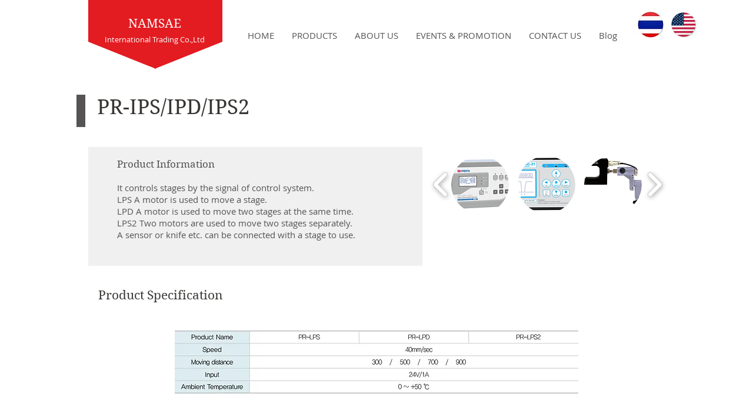

--- FILE ---
content_type: text/html; charset=UTF-8
request_url: https://www.namsae.com/lps-lpd-lps2
body_size: 206110
content:
<!DOCTYPE html>
<html lang="en">
<head>
  
  <!-- SEO Tags -->
  <title>lps lpd lps2 | namsae</title>
  <link rel="canonical" href="https://www.namsae.com/lps-lpd-lps2"/>
  <meta property="og:title" content="lps lpd lps2 | namsae"/>
  <meta property="og:url" content="https://www.namsae.com/lps-lpd-lps2"/>
  <meta property="og:site_name" content="namsae"/>
  <meta property="og:type" content="website"/>
  <meta name="twitter:card" content="summary_large_image"/>
  <meta name="twitter:title" content="lps lpd lps2 | namsae"/>

  
  <meta charset='utf-8'>
  <meta name="viewport" content="width=device-width, initial-scale=1" id="wixDesktopViewport" />
  <meta http-equiv="X-UA-Compatible" content="IE=edge">
  <meta name="generator" content="Wix.com Website Builder"/>

  <link rel="icon" sizes="192x192" href="https://static.parastorage.com/client/pfavico.ico" type="image/x-icon"/>
  <link rel="shortcut icon" href="https://static.parastorage.com/client/pfavico.ico" type="image/x-icon"/>
  <link rel="apple-touch-icon" href="https://static.parastorage.com/client/pfavico.ico" type="image/x-icon"/>

  <!-- Safari Pinned Tab Icon -->
  <!-- <link rel="mask-icon" href="https://static.parastorage.com/client/pfavico.ico"> -->

  <!-- Original trials -->
  


  <!-- Segmenter Polyfill -->
  <script>
    if (!window.Intl || !window.Intl.Segmenter) {
      (function() {
        var script = document.createElement('script');
        script.src = 'https://static.parastorage.com/unpkg/@formatjs/intl-segmenter@11.7.10/polyfill.iife.js';
        document.head.appendChild(script);
      })();
    }
  </script>

  <!-- Legacy Polyfills -->
  <script nomodule="" src="https://static.parastorage.com/unpkg/core-js-bundle@3.2.1/minified.js"></script>
  <script nomodule="" src="https://static.parastorage.com/unpkg/focus-within-polyfill@5.0.9/dist/focus-within-polyfill.js"></script>

  <!-- Performance API Polyfills -->
  <script>
  (function () {
    var noop = function noop() {};
    if ("performance" in window === false) {
      window.performance = {};
    }
    window.performance.mark = performance.mark || noop;
    window.performance.measure = performance.measure || noop;
    if ("now" in window.performance === false) {
      var nowOffset = Date.now();
      if (performance.timing && performance.timing.navigationStart) {
        nowOffset = performance.timing.navigationStart;
      }
      window.performance.now = function now() {
        return Date.now() - nowOffset;
      };
    }
  })();
  </script>

  <!-- Globals Definitions -->
  <script>
    (function () {
      var now = Date.now()
      window.initialTimestamps = {
        initialTimestamp: now,
        initialRequestTimestamp: Math.round(performance.timeOrigin ? performance.timeOrigin : now - performance.now())
      }

      window.thunderboltTag = "libs-releases-GA-local"
      window.thunderboltVersion = "1.16780.0"
    })();
  </script>

  <!-- Essential Viewer Model -->
  <script type="application/json" id="wix-essential-viewer-model">{"fleetConfig":{"fleetName":"thunderbolt-seo-renderer","type":"GA","code":0},"mode":{"qa":false,"enableTestApi":false,"debug":false,"ssrIndicator":false,"ssrOnly":false,"siteAssetsFallback":"enable","versionIndicator":false},"componentsLibrariesTopology":[{"artifactId":"editor-elements","namespace":"wixui","url":"https:\/\/static.parastorage.com\/services\/editor-elements\/1.14853.0"},{"artifactId":"editor-elements","namespace":"dsgnsys","url":"https:\/\/static.parastorage.com\/services\/editor-elements\/1.14853.0"}],"siteFeaturesConfigs":{"sessionManager":{"isRunningInDifferentSiteContext":false}},"language":{"userLanguage":"en"},"siteAssets":{"clientTopology":{"mediaRootUrl":"https:\/\/static.wixstatic.com","staticMediaUrl":"https:\/\/static.wixstatic.com\/media","moduleRepoUrl":"https:\/\/static.parastorage.com\/unpkg","fileRepoUrl":"https:\/\/static.parastorage.com\/services","viewerAppsUrl":"https:\/\/viewer-apps.parastorage.com","viewerAssetsUrl":"https:\/\/viewer-assets.parastorage.com","siteAssetsUrl":"https:\/\/siteassets.parastorage.com","pageJsonServerUrls":["https:\/\/pages.parastorage.com","https:\/\/staticorigin.wixstatic.com","https:\/\/www.namsae.com","https:\/\/fallback.wix.com\/wix-html-editor-pages-webapp\/page"],"pathOfTBModulesInFileRepoForFallback":"wix-thunderbolt\/dist\/"}},"siteFeatures":["accessibility","appMonitoring","assetsLoader","businessLogger","captcha","clickHandlerRegistrar","commonConfig","componentsLoader","componentsRegistry","consentPolicy","cyclicTabbing","domSelectors","dynamicPages","environmentWixCodeSdk","environment","locationWixCodeSdk","mpaNavigation","navigationManager","navigationPhases","ooi","pages","panorama","protectedPages","renderer","reporter","routerFetch","router","scrollRestoration","seoWixCodeSdk","seo","sessionManager","siteMembersWixCodeSdk","siteMembers","siteScrollBlocker","siteWixCodeSdk","speculationRules","ssrCache","stores","structureApi","thunderboltInitializer","tpaCommons","translations","usedPlatformApis","warmupData","windowMessageRegistrar","windowWixCodeSdk","wixCustomElementComponent","wixEmbedsApi","componentsReact","platform"],"site":{"externalBaseUrl":"https:\/\/www.namsae.com","isSEO":true},"media":{"staticMediaUrl":"https:\/\/static.wixstatic.com\/media","mediaRootUrl":"https:\/\/static.wixstatic.com\/","staticVideoUrl":"https:\/\/video.wixstatic.com\/"},"requestUrl":"https:\/\/www.namsae.com\/lps-lpd-lps2","rollout":{"siteAssetsVersionsRollout":false,"isDACRollout":0,"isTBRollout":false},"commonConfig":{"brand":"wix","host":"VIEWER","bsi":"","consentPolicy":{},"consentPolicyHeader":{},"siteRevision":"1035","renderingFlow":"NONE","language":"en","locale":"en"},"interactionSampleRatio":0.01,"dynamicModelUrl":"https:\/\/www.namsae.com\/_api\/v2\/dynamicmodel","accessTokensUrl":"https:\/\/www.namsae.com\/_api\/v1\/access-tokens","isExcludedFromSecurityExperiments":false,"experiments":{"specs.thunderbolt.hardenFetchAndXHR":true,"specs.thunderbolt.securityExperiments":true}}</script>
  <script>window.viewerModel = JSON.parse(document.getElementById('wix-essential-viewer-model').textContent)</script>

  <script>
    window.commonConfig = viewerModel.commonConfig
  </script>

  
  <!-- BEGIN handleAccessTokens bundle -->

  <script data-url="https://static.parastorage.com/services/wix-thunderbolt/dist/handleAccessTokens.inline.4f2f9a53.bundle.min.js">(()=>{"use strict";function e(e){let{context:o,property:r,value:n,enumerable:i=!0}=e,c=e.get,l=e.set;if(!r||void 0===n&&!c&&!l)return new Error("property and value are required");let a=o||globalThis,s=a?.[r],u={};if(void 0!==n)u.value=n;else{if(c){let e=t(c);e&&(u.get=e)}if(l){let e=t(l);e&&(u.set=e)}}let p={...u,enumerable:i||!1,configurable:!1};void 0!==n&&(p.writable=!1);try{Object.defineProperty(a,r,p)}catch(e){return e instanceof TypeError?s:e}return s}function t(e,t){return"function"==typeof e?e:!0===e?.async&&"function"==typeof e.func?t?async function(t){return e.func(t)}:async function(){return e.func()}:"function"==typeof e?.func?e.func:void 0}try{e({property:"strictDefine",value:e})}catch{}try{e({property:"defineStrictObject",value:r})}catch{}try{e({property:"defineStrictMethod",value:n})}catch{}var o=["toString","toLocaleString","valueOf","constructor","prototype"];function r(t){let{context:n,property:c,propertiesToExclude:l=[],skipPrototype:a=!1,hardenPrototypePropertiesToExclude:s=[]}=t;if(!c)return new Error("property is required");let u=(n||globalThis)[c],p={},f=i(n,c);u&&("object"==typeof u||"function"==typeof u)&&Reflect.ownKeys(u).forEach(t=>{if(!l.includes(t)&&!o.includes(t)){let o=i(u,t);if(o&&(o.writable||o.configurable)){let{value:r,get:n,set:i,enumerable:c=!1}=o,l={};void 0!==r?l.value=r:n?l.get=n:i&&(l.set=i);try{let o=e({context:u,property:t,...l,enumerable:c});p[t]=o}catch(e){if(!(e instanceof TypeError))throw e;try{p[t]=o.value||o.get||o.set}catch{}}}}});let d={originalObject:u,originalProperties:p};if(!a&&void 0!==u?.prototype){let e=r({context:u,property:"prototype",propertiesToExclude:s,skipPrototype:!0});e instanceof Error||(d.originalPrototype=e?.originalObject,d.originalPrototypeProperties=e?.originalProperties)}return e({context:n,property:c,value:u,enumerable:f?.enumerable}),d}function n(t,o){let r=(o||globalThis)[t],n=i(o||globalThis,t);return r&&n&&(n.writable||n.configurable)?(Object.freeze(r),e({context:globalThis,property:t,value:r})):r}function i(e,t){if(e&&t)try{return Reflect.getOwnPropertyDescriptor(e,t)}catch{return}}function c(e){if("string"!=typeof e)return e;try{return decodeURIComponent(e).toLowerCase().trim()}catch{return e.toLowerCase().trim()}}function l(e,t){let o="";if("string"==typeof e)o=e.split("=")[0]?.trim()||"";else{if(!e||"string"!=typeof e.name)return!1;o=e.name}return t.has(c(o)||"")}function a(e,t){let o;return o="string"==typeof e?e.split(";").map(e=>e.trim()).filter(e=>e.length>0):e||[],o.filter(e=>!l(e,t))}var s=null;function u(){return null===s&&(s=typeof Document>"u"?void 0:Object.getOwnPropertyDescriptor(Document.prototype,"cookie")),s}function p(t,o){if(!globalThis?.cookieStore)return;let r=globalThis.cookieStore.get.bind(globalThis.cookieStore),n=globalThis.cookieStore.getAll.bind(globalThis.cookieStore),i=globalThis.cookieStore.set.bind(globalThis.cookieStore),c=globalThis.cookieStore.delete.bind(globalThis.cookieStore);return e({context:globalThis.CookieStore.prototype,property:"get",value:async function(e){return l(("string"==typeof e?e:e.name)||"",t)?null:r.call(this,e)},enumerable:!0}),e({context:globalThis.CookieStore.prototype,property:"getAll",value:async function(){return a(await n.apply(this,Array.from(arguments)),t)},enumerable:!0}),e({context:globalThis.CookieStore.prototype,property:"set",value:async function(){let e=Array.from(arguments);if(!l(1===e.length?e[0].name:e[0],t))return i.apply(this,e);o&&console.warn(o)},enumerable:!0}),e({context:globalThis.CookieStore.prototype,property:"delete",value:async function(){let e=Array.from(arguments);if(!l(1===e.length?e[0].name:e[0],t))return c.apply(this,e)},enumerable:!0}),e({context:globalThis.cookieStore,property:"prototype",value:globalThis.CookieStore.prototype,enumerable:!1}),e({context:globalThis,property:"cookieStore",value:globalThis.cookieStore,enumerable:!0}),{get:r,getAll:n,set:i,delete:c}}var f=["TextEncoder","TextDecoder","XMLHttpRequestEventTarget","EventTarget","URL","JSON","Reflect","Object","Array","Map","Set","WeakMap","WeakSet","Promise","Symbol","Error"],d=["addEventListener","removeEventListener","dispatchEvent","encodeURI","encodeURIComponent","decodeURI","decodeURIComponent"];const y=(e,t)=>{try{const o=t?t.get.call(document):document.cookie;return o.split(";").map(e=>e.trim()).filter(t=>t?.startsWith(e))[0]?.split("=")[1]}catch(e){return""}},g=(e="",t="",o="/")=>`${e}=; ${t?`domain=${t};`:""} max-age=0; path=${o}; expires=Thu, 01 Jan 1970 00:00:01 GMT`;function m(){(function(){if("undefined"!=typeof window){const e=performance.getEntriesByType("navigation")[0];return"back_forward"===(e?.type||"")}return!1})()&&function(){const{counter:e}=function(){const e=b("getItem");if(e){const[t,o]=e.split("-"),r=o?parseInt(o,10):0;if(r>=3){const e=t?Number(t):0;if(Date.now()-e>6e4)return{counter:0}}return{counter:r}}return{counter:0}}();e<3?(!function(e=1){b("setItem",`${Date.now()}-${e}`)}(e+1),window.location.reload()):console.error("ATS: Max reload attempts reached")}()}function b(e,t){try{return sessionStorage[e]("reload",t||"")}catch(e){console.error("ATS: Error calling sessionStorage:",e)}}const h="client-session-bind",v="sec-fetch-unsupported",{experiments:w}=window.viewerModel,T=[h,"client-binding",v,"svSession","smSession","server-session-bind","wixSession2","wixSession3"].map(e=>e.toLowerCase()),{cookie:S}=function(t,o){let r=new Set(t);return e({context:document,property:"cookie",set:{func:e=>function(e,t,o,r){let n=u(),i=c(t.split(";")[0]||"")||"";[...o].every(e=>!i.startsWith(e.toLowerCase()))&&n?.set?n.set.call(e,t):r&&console.warn(r)}(document,e,r,o)},get:{func:()=>function(e,t){let o=u();if(!o?.get)throw new Error("Cookie descriptor or getter not available");return a(o.get.call(e),t).join("; ")}(document,r)},enumerable:!0}),{cookieStore:p(r,o),cookie:u()}}(T),k="tbReady",x="security_overrideGlobals",{experiments:E,siteFeaturesConfigs:C,accessTokensUrl:P}=window.viewerModel,R=P,M={},O=(()=>{const e=y(h,S);if(w["specs.thunderbolt.browserCacheReload"]){y(v,S)||e?b("removeItem"):m()}return(()=>{const e=g(h),t=g(h,location.hostname);S.set.call(document,e),S.set.call(document,t)})(),e})();O&&(M["client-binding"]=O);const D=fetch;addEventListener(k,function e(t){const{logger:o}=t.detail;try{window.tb.init({fetch:D,fetchHeaders:M})}catch(e){const t=new Error("TB003");o.meter(`${x}_${t.message}`,{paramsOverrides:{errorType:x,eventString:t.message}}),window?.viewerModel?.mode.debug&&console.error(e)}finally{removeEventListener(k,e)}}),E["specs.thunderbolt.hardenFetchAndXHR"]||(window.fetchDynamicModel=()=>C.sessionManager.isRunningInDifferentSiteContext?Promise.resolve({}):fetch(R,{credentials:"same-origin",headers:M}).then(function(e){if(!e.ok)throw new Error(`[${e.status}]${e.statusText}`);return e.json()}),window.dynamicModelPromise=window.fetchDynamicModel())})();
//# sourceMappingURL=https://static.parastorage.com/services/wix-thunderbolt/dist/handleAccessTokens.inline.4f2f9a53.bundle.min.js.map</script>

<!-- END handleAccessTokens bundle -->

<!-- BEGIN overrideGlobals bundle -->

<script data-url="https://static.parastorage.com/services/wix-thunderbolt/dist/overrideGlobals.inline.ec13bfcf.bundle.min.js">(()=>{"use strict";function e(e){let{context:r,property:o,value:n,enumerable:i=!0}=e,c=e.get,a=e.set;if(!o||void 0===n&&!c&&!a)return new Error("property and value are required");let l=r||globalThis,u=l?.[o],s={};if(void 0!==n)s.value=n;else{if(c){let e=t(c);e&&(s.get=e)}if(a){let e=t(a);e&&(s.set=e)}}let p={...s,enumerable:i||!1,configurable:!1};void 0!==n&&(p.writable=!1);try{Object.defineProperty(l,o,p)}catch(e){return e instanceof TypeError?u:e}return u}function t(e,t){return"function"==typeof e?e:!0===e?.async&&"function"==typeof e.func?t?async function(t){return e.func(t)}:async function(){return e.func()}:"function"==typeof e?.func?e.func:void 0}try{e({property:"strictDefine",value:e})}catch{}try{e({property:"defineStrictObject",value:o})}catch{}try{e({property:"defineStrictMethod",value:n})}catch{}var r=["toString","toLocaleString","valueOf","constructor","prototype"];function o(t){let{context:n,property:c,propertiesToExclude:a=[],skipPrototype:l=!1,hardenPrototypePropertiesToExclude:u=[]}=t;if(!c)return new Error("property is required");let s=(n||globalThis)[c],p={},f=i(n,c);s&&("object"==typeof s||"function"==typeof s)&&Reflect.ownKeys(s).forEach(t=>{if(!a.includes(t)&&!r.includes(t)){let r=i(s,t);if(r&&(r.writable||r.configurable)){let{value:o,get:n,set:i,enumerable:c=!1}=r,a={};void 0!==o?a.value=o:n?a.get=n:i&&(a.set=i);try{let r=e({context:s,property:t,...a,enumerable:c});p[t]=r}catch(e){if(!(e instanceof TypeError))throw e;try{p[t]=r.value||r.get||r.set}catch{}}}}});let d={originalObject:s,originalProperties:p};if(!l&&void 0!==s?.prototype){let e=o({context:s,property:"prototype",propertiesToExclude:u,skipPrototype:!0});e instanceof Error||(d.originalPrototype=e?.originalObject,d.originalPrototypeProperties=e?.originalProperties)}return e({context:n,property:c,value:s,enumerable:f?.enumerable}),d}function n(t,r){let o=(r||globalThis)[t],n=i(r||globalThis,t);return o&&n&&(n.writable||n.configurable)?(Object.freeze(o),e({context:globalThis,property:t,value:o})):o}function i(e,t){if(e&&t)try{return Reflect.getOwnPropertyDescriptor(e,t)}catch{return}}function c(e){if("string"!=typeof e)return e;try{return decodeURIComponent(e).toLowerCase().trim()}catch{return e.toLowerCase().trim()}}function a(e,t){return e instanceof Headers?e.forEach((r,o)=>{l(o,t)||e.delete(o)}):Object.keys(e).forEach(r=>{l(r,t)||delete e[r]}),e}function l(e,t){return!t.has(c(e)||"")}function u(e,t){let r=!0,o=function(e){let t,r;if(globalThis.Request&&e instanceof Request)t=e.url;else{if("function"!=typeof e?.toString)throw new Error("Unsupported type for url");t=e.toString()}try{return new URL(t).pathname}catch{return r=t.replace(/#.+/gi,"").split("?").shift(),r.startsWith("/")?r:`/${r}`}}(e),n=c(o);return n&&t.some(e=>n.includes(e))&&(r=!1),r}function s(t,r,o){let n=fetch,i=XMLHttpRequest,c=new Set(r);function s(){let e=new i,r=e.open,n=e.setRequestHeader;return e.open=function(){let n=Array.from(arguments),i=n[1];if(n.length<2||u(i,t))return r.apply(e,n);throw new Error(o||`Request not allowed for path ${i}`)},e.setRequestHeader=function(t,r){l(decodeURIComponent(t),c)&&n.call(e,t,r)},e}return e({property:"fetch",value:function(){let e=function(e,t){return globalThis.Request&&e[0]instanceof Request&&e[0]?.headers?a(e[0].headers,t):e[1]?.headers&&a(e[1].headers,t),e}(arguments,c);return u(arguments[0],t)?n.apply(globalThis,Array.from(e)):new Promise((e,t)=>{t(new Error(o||`Request not allowed for path ${arguments[0]}`))})},enumerable:!0}),e({property:"XMLHttpRequest",value:s,enumerable:!0}),Object.keys(i).forEach(e=>{s[e]=i[e]}),{fetch:n,XMLHttpRequest:i}}var p=["TextEncoder","TextDecoder","XMLHttpRequestEventTarget","EventTarget","URL","JSON","Reflect","Object","Array","Map","Set","WeakMap","WeakSet","Promise","Symbol","Error"],f=["addEventListener","removeEventListener","dispatchEvent","encodeURI","encodeURIComponent","decodeURI","decodeURIComponent"];const d=function(){let t=globalThis.open,r=document.open;function o(e,r,o){let n="string"!=typeof e,i=t.call(window,e,r,o);return n||e&&function(e){return e.startsWith("//")&&/(?:[a-z0-9](?:[a-z0-9-]{0,61}[a-z0-9])?\.)+[a-z0-9][a-z0-9-]{0,61}[a-z0-9]/g.test(`${location.protocol}:${e}`)&&(e=`${location.protocol}${e}`),!e.startsWith("http")||new URL(e).hostname===location.hostname}(e)?{}:i}return e({property:"open",value:o,context:globalThis,enumerable:!0}),e({property:"open",value:function(e,t,n){return e?o(e,t,n):r.call(document,e||"",t||"",n||"")},context:document,enumerable:!0}),{open:t,documentOpen:r}},y=function(){let t=document.createElement,r=Element.prototype.setAttribute,o=Element.prototype.setAttributeNS;return e({property:"createElement",context:document,value:function(n,i){let a=t.call(document,n,i);if("iframe"===c(n)){e({property:"srcdoc",context:a,get:()=>"",set:()=>{console.warn("`srcdoc` is not allowed in iframe elements.")}});let t=function(e,t){"srcdoc"!==e.toLowerCase()?r.call(a,e,t):console.warn("`srcdoc` attribute is not allowed to be set.")},n=function(e,t,r){"srcdoc"!==t.toLowerCase()?o.call(a,e,t,r):console.warn("`srcdoc` attribute is not allowed to be set.")};a.setAttribute=t,a.setAttributeNS=n}return a},enumerable:!0}),{createElement:t,setAttribute:r,setAttributeNS:o}},m=["client-binding"],b=["/_api/v1/access-tokens","/_api/v2/dynamicmodel","/_api/one-app-session-web/v3/businesses"],h=function(){let t=setTimeout,r=setInterval;return o("setTimeout",0,globalThis),o("setInterval",0,globalThis),{setTimeout:t,setInterval:r};function o(t,r,o){let n=o||globalThis,i=n[t];if(!i||"function"!=typeof i)throw new Error(`Function ${t} not found or is not a function`);e({property:t,value:function(){let e=Array.from(arguments);if("string"!=typeof e[r])return i.apply(n,e);console.warn(`Calling ${t} with a String Argument at index ${r} is not allowed`)},context:o,enumerable:!0})}},v=function(){if(navigator&&"serviceWorker"in navigator){let t=navigator.serviceWorker.register;return e({context:navigator.serviceWorker,property:"register",value:function(){console.log("Service worker registration is not allowed")},enumerable:!0}),{register:t}}return{}};performance.mark("overrideGlobals started");const{isExcludedFromSecurityExperiments:g,experiments:w}=window.viewerModel,E=!g&&w["specs.thunderbolt.securityExperiments"];try{d(),E&&y(),w["specs.thunderbolt.hardenFetchAndXHR"]&&E&&s(b,m),v(),(e=>{let t=[],r=[];r=r.concat(["TextEncoder","TextDecoder"]),e&&(r=r.concat(["XMLHttpRequestEventTarget","EventTarget"])),r=r.concat(["URL","JSON"]),e&&(t=t.concat(["addEventListener","removeEventListener"])),t=t.concat(["encodeURI","encodeURIComponent","decodeURI","decodeURIComponent"]),r=r.concat(["String","Number"]),e&&r.push("Object"),r=r.concat(["Reflect"]),t.forEach(e=>{n(e),["addEventListener","removeEventListener"].includes(e)&&n(e,document)}),r.forEach(e=>{o({property:e})})})(E),E&&h()}catch(e){window?.viewerModel?.mode.debug&&console.error(e);const t=new Error("TB006");window.fedops?.reportError(t,"security_overrideGlobals"),window.Sentry?window.Sentry.captureException(t):globalThis.defineStrictProperty("sentryBuffer",[t],window,!1)}performance.mark("overrideGlobals ended")})();
//# sourceMappingURL=https://static.parastorage.com/services/wix-thunderbolt/dist/overrideGlobals.inline.ec13bfcf.bundle.min.js.map</script>

<!-- END overrideGlobals bundle -->


  
  <script>
    window.commonConfig = viewerModel.commonConfig

	
  </script>

  <!-- Initial CSS -->
  <style data-url="https://static.parastorage.com/services/wix-thunderbolt/dist/main.347af09f.min.css">@keyframes slide-horizontal-new{0%{transform:translateX(100%)}}@keyframes slide-horizontal-old{80%{opacity:1}to{opacity:0;transform:translateX(-100%)}}@keyframes slide-vertical-new{0%{transform:translateY(-100%)}}@keyframes slide-vertical-old{80%{opacity:1}to{opacity:0;transform:translateY(100%)}}@keyframes out-in-new{0%{opacity:0}}@keyframes out-in-old{to{opacity:0}}:root:active-view-transition{view-transition-name:none}::view-transition{pointer-events:none}:root:active-view-transition::view-transition-new(page-group),:root:active-view-transition::view-transition-old(page-group){animation-duration:.6s;cursor:wait;pointer-events:all}:root:active-view-transition-type(SlideHorizontal)::view-transition-old(page-group){animation:slide-horizontal-old .6s cubic-bezier(.83,0,.17,1) forwards;mix-blend-mode:normal}:root:active-view-transition-type(SlideHorizontal)::view-transition-new(page-group){animation:slide-horizontal-new .6s cubic-bezier(.83,0,.17,1) backwards;mix-blend-mode:normal}:root:active-view-transition-type(SlideVertical)::view-transition-old(page-group){animation:slide-vertical-old .6s cubic-bezier(.83,0,.17,1) forwards;mix-blend-mode:normal}:root:active-view-transition-type(SlideVertical)::view-transition-new(page-group){animation:slide-vertical-new .6s cubic-bezier(.83,0,.17,1) backwards;mix-blend-mode:normal}:root:active-view-transition-type(OutIn)::view-transition-old(page-group){animation:out-in-old .35s cubic-bezier(.22,1,.36,1) forwards}:root:active-view-transition-type(OutIn)::view-transition-new(page-group){animation:out-in-new .35s cubic-bezier(.64,0,.78,0) .35s backwards}@media(prefers-reduced-motion:reduce){::view-transition-group(*),::view-transition-new(*),::view-transition-old(*){animation:none!important}}body,html{background:transparent;border:0;margin:0;outline:0;padding:0;vertical-align:baseline}body{--scrollbar-width:0px;font-family:Arial,Helvetica,sans-serif;font-size:10px}body,html{height:100%}body{overflow-x:auto;overflow-y:scroll}body:not(.responsive) #site-root{min-width:var(--site-width);width:100%}body:not([data-js-loaded]) [data-hide-prejs]{visibility:hidden}interact-element{display:contents}#SITE_CONTAINER{position:relative}:root{--one-unit:1vw;--section-max-width:9999px;--spx-stopper-max:9999px;--spx-stopper-min:0px;--browser-zoom:1}@supports(-webkit-appearance:none) and (stroke-color:transparent){:root{--safari-sticky-fix:opacity;--experimental-safari-sticky-fix:translateZ(0)}}@supports(container-type:inline-size){:root{--one-unit:1cqw}}[id^=oldHoverBox-]{mix-blend-mode:plus-lighter;transition:opacity .5s ease,visibility .5s ease}[data-mesh-id$=inlineContent-gridContainer]:has(>[id^=oldHoverBox-]){isolation:isolate}</style>
<style data-url="https://static.parastorage.com/services/wix-thunderbolt/dist/main.renderer.9cb0985f.min.css">a,abbr,acronym,address,applet,b,big,blockquote,button,caption,center,cite,code,dd,del,dfn,div,dl,dt,em,fieldset,font,footer,form,h1,h2,h3,h4,h5,h6,header,i,iframe,img,ins,kbd,label,legend,li,nav,object,ol,p,pre,q,s,samp,section,small,span,strike,strong,sub,sup,table,tbody,td,tfoot,th,thead,title,tr,tt,u,ul,var{background:transparent;border:0;margin:0;outline:0;padding:0;vertical-align:baseline}input,select,textarea{box-sizing:border-box;font-family:Helvetica,Arial,sans-serif}ol,ul{list-style:none}blockquote,q{quotes:none}ins{text-decoration:none}del{text-decoration:line-through}table{border-collapse:collapse;border-spacing:0}a{cursor:pointer;text-decoration:none}.testStyles{overflow-y:hidden}.reset-button{-webkit-appearance:none;background:none;border:0;color:inherit;font:inherit;line-height:normal;outline:0;overflow:visible;padding:0;-webkit-user-select:none;-moz-user-select:none;-ms-user-select:none}:focus{outline:none}body.device-mobile-optimized:not(.disable-site-overflow){overflow-x:hidden;overflow-y:scroll}body.device-mobile-optimized:not(.responsive) #SITE_CONTAINER{margin-left:auto;margin-right:auto;overflow-x:visible;position:relative;width:320px}body.device-mobile-optimized:not(.responsive):not(.blockSiteScrolling) #SITE_CONTAINER{margin-top:0}body.device-mobile-optimized>*{max-width:100%!important}body.device-mobile-optimized #site-root{overflow-x:hidden;overflow-y:hidden}@supports(overflow:clip){body.device-mobile-optimized #site-root{overflow-x:clip;overflow-y:clip}}body.device-mobile-non-optimized #SITE_CONTAINER #site-root{overflow-x:clip;overflow-y:clip}body.device-mobile-non-optimized.fullScreenMode{background-color:#5f6360}body.device-mobile-non-optimized.fullScreenMode #MOBILE_ACTIONS_MENU,body.device-mobile-non-optimized.fullScreenMode #SITE_BACKGROUND,body.device-mobile-non-optimized.fullScreenMode #site-root,body.fullScreenMode #WIX_ADS{visibility:hidden}body.fullScreenMode{overflow-x:hidden!important;overflow-y:hidden!important}body.fullScreenMode.device-mobile-optimized #TINY_MENU{opacity:0;pointer-events:none}body.fullScreenMode-scrollable.device-mobile-optimized{overflow-x:hidden!important;overflow-y:auto!important}body.fullScreenMode-scrollable.device-mobile-optimized #masterPage,body.fullScreenMode-scrollable.device-mobile-optimized #site-root{overflow-x:hidden!important;overflow-y:hidden!important}body.fullScreenMode-scrollable.device-mobile-optimized #SITE_BACKGROUND,body.fullScreenMode-scrollable.device-mobile-optimized #masterPage{height:auto!important}body.fullScreenMode-scrollable.device-mobile-optimized #masterPage.mesh-layout{height:0!important}body.blockSiteScrolling,body.siteScrollingBlocked{position:fixed;width:100%}body.blockSiteScrolling #SITE_CONTAINER{margin-top:calc(var(--blocked-site-scroll-margin-top)*-1)}#site-root{margin:0 auto;min-height:100%;position:relative;top:var(--wix-ads-height)}#site-root img:not([src]){visibility:hidden}#site-root svg img:not([src]){visibility:visible}.auto-generated-link{color:inherit}#SCROLL_TO_BOTTOM,#SCROLL_TO_TOP{height:0}.has-click-trigger{cursor:pointer}.fullScreenOverlay{bottom:0;display:flex;justify-content:center;left:0;overflow-y:hidden;position:fixed;right:0;top:-60px;z-index:1005}.fullScreenOverlay>.fullScreenOverlayContent{bottom:0;left:0;margin:0 auto;overflow:hidden;position:absolute;right:0;top:60px;transform:translateZ(0)}[data-mesh-id$=centeredContent],[data-mesh-id$=form],[data-mesh-id$=inlineContent]{pointer-events:none;position:relative}[data-mesh-id$=-gridWrapper],[data-mesh-id$=-rotated-wrapper]{pointer-events:none}[data-mesh-id$=-gridContainer]>*,[data-mesh-id$=-rotated-wrapper]>*,[data-mesh-id$=inlineContent]>:not([data-mesh-id$=-gridContainer]){pointer-events:auto}.device-mobile-optimized #masterPage.mesh-layout #SOSP_CONTAINER_CUSTOM_ID{grid-area:2/1/3/2;-ms-grid-row:2;position:relative}#masterPage.mesh-layout{-ms-grid-rows:max-content max-content min-content max-content;-ms-grid-columns:100%;align-items:start;display:-ms-grid;display:grid;grid-template-columns:100%;grid-template-rows:max-content max-content min-content max-content;justify-content:stretch}#masterPage.mesh-layout #PAGES_CONTAINER,#masterPage.mesh-layout #SITE_FOOTER-placeholder,#masterPage.mesh-layout #SITE_FOOTER_WRAPPER,#masterPage.mesh-layout #SITE_HEADER-placeholder,#masterPage.mesh-layout #SITE_HEADER_WRAPPER,#masterPage.mesh-layout #SOSP_CONTAINER_CUSTOM_ID[data-state~=mobileView],#masterPage.mesh-layout #soapAfterPagesContainer,#masterPage.mesh-layout #soapBeforePagesContainer{-ms-grid-row-align:start;-ms-grid-column-align:start;-ms-grid-column:1}#masterPage.mesh-layout #SITE_HEADER-placeholder,#masterPage.mesh-layout #SITE_HEADER_WRAPPER{grid-area:1/1/2/2;-ms-grid-row:1}#masterPage.mesh-layout #PAGES_CONTAINER,#masterPage.mesh-layout #soapAfterPagesContainer,#masterPage.mesh-layout #soapBeforePagesContainer{grid-area:3/1/4/2;-ms-grid-row:3}#masterPage.mesh-layout #soapAfterPagesContainer,#masterPage.mesh-layout #soapBeforePagesContainer{width:100%}#masterPage.mesh-layout #PAGES_CONTAINER{align-self:stretch}#masterPage.mesh-layout main#PAGES_CONTAINER{display:block}#masterPage.mesh-layout #SITE_FOOTER-placeholder,#masterPage.mesh-layout #SITE_FOOTER_WRAPPER{grid-area:4/1/5/2;-ms-grid-row:4}#masterPage.mesh-layout #SITE_PAGES,#masterPage.mesh-layout [data-mesh-id=PAGES_CONTAINERcenteredContent],#masterPage.mesh-layout [data-mesh-id=PAGES_CONTAINERinlineContent]{height:100%}#masterPage.mesh-layout.desktop>*{width:100%}#masterPage.mesh-layout #PAGES_CONTAINER,#masterPage.mesh-layout #SITE_FOOTER,#masterPage.mesh-layout #SITE_FOOTER_WRAPPER,#masterPage.mesh-layout #SITE_HEADER,#masterPage.mesh-layout #SITE_HEADER_WRAPPER,#masterPage.mesh-layout #SITE_PAGES,#masterPage.mesh-layout #masterPageinlineContent{position:relative}#masterPage.mesh-layout #SITE_HEADER{grid-area:1/1/2/2}#masterPage.mesh-layout #SITE_FOOTER{grid-area:4/1/5/2}#masterPage.mesh-layout.overflow-x-clip #SITE_FOOTER,#masterPage.mesh-layout.overflow-x-clip #SITE_HEADER{overflow-x:clip}[data-z-counter]{z-index:0}[data-z-counter="0"]{z-index:auto}.wixSiteProperties{-webkit-font-smoothing:antialiased;-moz-osx-font-smoothing:grayscale}:root{--wst-button-color-fill-primary:rgb(var(--color_48));--wst-button-color-border-primary:rgb(var(--color_49));--wst-button-color-text-primary:rgb(var(--color_50));--wst-button-color-fill-primary-hover:rgb(var(--color_51));--wst-button-color-border-primary-hover:rgb(var(--color_52));--wst-button-color-text-primary-hover:rgb(var(--color_53));--wst-button-color-fill-primary-disabled:rgb(var(--color_54));--wst-button-color-border-primary-disabled:rgb(var(--color_55));--wst-button-color-text-primary-disabled:rgb(var(--color_56));--wst-button-color-fill-secondary:rgb(var(--color_57));--wst-button-color-border-secondary:rgb(var(--color_58));--wst-button-color-text-secondary:rgb(var(--color_59));--wst-button-color-fill-secondary-hover:rgb(var(--color_60));--wst-button-color-border-secondary-hover:rgb(var(--color_61));--wst-button-color-text-secondary-hover:rgb(var(--color_62));--wst-button-color-fill-secondary-disabled:rgb(var(--color_63));--wst-button-color-border-secondary-disabled:rgb(var(--color_64));--wst-button-color-text-secondary-disabled:rgb(var(--color_65));--wst-color-fill-base-1:rgb(var(--color_36));--wst-color-fill-base-2:rgb(var(--color_37));--wst-color-fill-base-shade-1:rgb(var(--color_38));--wst-color-fill-base-shade-2:rgb(var(--color_39));--wst-color-fill-base-shade-3:rgb(var(--color_40));--wst-color-fill-accent-1:rgb(var(--color_41));--wst-color-fill-accent-2:rgb(var(--color_42));--wst-color-fill-accent-3:rgb(var(--color_43));--wst-color-fill-accent-4:rgb(var(--color_44));--wst-color-fill-background-primary:rgb(var(--color_11));--wst-color-fill-background-secondary:rgb(var(--color_12));--wst-color-text-primary:rgb(var(--color_15));--wst-color-text-secondary:rgb(var(--color_14));--wst-color-action:rgb(var(--color_18));--wst-color-disabled:rgb(var(--color_39));--wst-color-title:rgb(var(--color_45));--wst-color-subtitle:rgb(var(--color_46));--wst-color-line:rgb(var(--color_47));--wst-font-style-h2:var(--font_2);--wst-font-style-h3:var(--font_3);--wst-font-style-h4:var(--font_4);--wst-font-style-h5:var(--font_5);--wst-font-style-h6:var(--font_6);--wst-font-style-body-large:var(--font_7);--wst-font-style-body-medium:var(--font_8);--wst-font-style-body-small:var(--font_9);--wst-font-style-body-x-small:var(--font_10);--wst-color-custom-1:rgb(var(--color_13));--wst-color-custom-2:rgb(var(--color_16));--wst-color-custom-3:rgb(var(--color_17));--wst-color-custom-4:rgb(var(--color_19));--wst-color-custom-5:rgb(var(--color_20));--wst-color-custom-6:rgb(var(--color_21));--wst-color-custom-7:rgb(var(--color_22));--wst-color-custom-8:rgb(var(--color_23));--wst-color-custom-9:rgb(var(--color_24));--wst-color-custom-10:rgb(var(--color_25));--wst-color-custom-11:rgb(var(--color_26));--wst-color-custom-12:rgb(var(--color_27));--wst-color-custom-13:rgb(var(--color_28));--wst-color-custom-14:rgb(var(--color_29));--wst-color-custom-15:rgb(var(--color_30));--wst-color-custom-16:rgb(var(--color_31));--wst-color-custom-17:rgb(var(--color_32));--wst-color-custom-18:rgb(var(--color_33));--wst-color-custom-19:rgb(var(--color_34));--wst-color-custom-20:rgb(var(--color_35))}.wix-presets-wrapper{display:contents}</style>

  <meta name="format-detection" content="telephone=no">
  <meta name="skype_toolbar" content="skype_toolbar_parser_compatible">
  
  

  

  

  <!-- head performance data start -->
  
  <!-- head performance data end -->
  

    


    
<style data-href="https://static.parastorage.com/services/editor-elements-library/dist/thunderbolt/rb_wixui.thunderbolt_bootstrap-classic.72e6a2a3.min.css">.PlZyDq{touch-action:manipulation}.uDW_Qe{align-items:center;box-sizing:border-box;display:flex;justify-content:var(--label-align);min-width:100%;text-align:initial;width:-moz-max-content;width:max-content}.uDW_Qe:before{max-width:var(--margin-start,0)}.uDW_Qe:after,.uDW_Qe:before{align-self:stretch;content:"";flex-grow:1}.uDW_Qe:after{max-width:var(--margin-end,0)}.FubTgk{height:100%}.FubTgk .uDW_Qe{border-radius:var(--corvid-border-radius,var(--rd,0));bottom:0;box-shadow:var(--shd,0 1px 4px rgba(0,0,0,.6));left:0;position:absolute;right:0;top:0;transition:var(--trans1,border-color .4s ease 0s,background-color .4s ease 0s)}.FubTgk .uDW_Qe:link,.FubTgk .uDW_Qe:visited{border-color:transparent}.FubTgk .l7_2fn{color:var(--corvid-color,rgb(var(--txt,var(--color_15,color_15))));font:var(--fnt,var(--font_5));margin:0;position:relative;transition:var(--trans2,color .4s ease 0s);white-space:nowrap}.FubTgk[aria-disabled=false] .uDW_Qe{background-color:var(--corvid-background-color,rgba(var(--bg,var(--color_17,color_17)),var(--alpha-bg,1)));border:solid var(--corvid-border-color,rgba(var(--brd,var(--color_15,color_15)),var(--alpha-brd,1))) var(--corvid-border-width,var(--brw,0));cursor:pointer!important}:host(.device-mobile-optimized) .FubTgk[aria-disabled=false]:active .uDW_Qe,body.device-mobile-optimized .FubTgk[aria-disabled=false]:active .uDW_Qe{background-color:var(--corvid-hover-background-color,rgba(var(--bgh,var(--color_18,color_18)),var(--alpha-bgh,1)));border-color:var(--corvid-hover-border-color,rgba(var(--brdh,var(--color_15,color_15)),var(--alpha-brdh,1)))}:host(.device-mobile-optimized) .FubTgk[aria-disabled=false]:active .l7_2fn,body.device-mobile-optimized .FubTgk[aria-disabled=false]:active .l7_2fn{color:var(--corvid-hover-color,rgb(var(--txth,var(--color_15,color_15))))}:host(:not(.device-mobile-optimized)) .FubTgk[aria-disabled=false]:hover .uDW_Qe,body:not(.device-mobile-optimized) .FubTgk[aria-disabled=false]:hover .uDW_Qe{background-color:var(--corvid-hover-background-color,rgba(var(--bgh,var(--color_18,color_18)),var(--alpha-bgh,1)));border-color:var(--corvid-hover-border-color,rgba(var(--brdh,var(--color_15,color_15)),var(--alpha-brdh,1)))}:host(:not(.device-mobile-optimized)) .FubTgk[aria-disabled=false]:hover .l7_2fn,body:not(.device-mobile-optimized) .FubTgk[aria-disabled=false]:hover .l7_2fn{color:var(--corvid-hover-color,rgb(var(--txth,var(--color_15,color_15))))}.FubTgk[aria-disabled=true] .uDW_Qe{background-color:var(--corvid-disabled-background-color,rgba(var(--bgd,204,204,204),var(--alpha-bgd,1)));border-color:var(--corvid-disabled-border-color,rgba(var(--brdd,204,204,204),var(--alpha-brdd,1)));border-style:solid;border-width:var(--corvid-border-width,var(--brw,0))}.FubTgk[aria-disabled=true] .l7_2fn{color:var(--corvid-disabled-color,rgb(var(--txtd,255,255,255)))}.uUxqWY{align-items:center;box-sizing:border-box;display:flex;justify-content:var(--label-align);min-width:100%;text-align:initial;width:-moz-max-content;width:max-content}.uUxqWY:before{max-width:var(--margin-start,0)}.uUxqWY:after,.uUxqWY:before{align-self:stretch;content:"";flex-grow:1}.uUxqWY:after{max-width:var(--margin-end,0)}.Vq4wYb[aria-disabled=false] .uUxqWY{cursor:pointer}:host(.device-mobile-optimized) .Vq4wYb[aria-disabled=false]:active .wJVzSK,body.device-mobile-optimized .Vq4wYb[aria-disabled=false]:active .wJVzSK{color:var(--corvid-hover-color,rgb(var(--txth,var(--color_15,color_15))));transition:var(--trans,color .4s ease 0s)}:host(:not(.device-mobile-optimized)) .Vq4wYb[aria-disabled=false]:hover .wJVzSK,body:not(.device-mobile-optimized) .Vq4wYb[aria-disabled=false]:hover .wJVzSK{color:var(--corvid-hover-color,rgb(var(--txth,var(--color_15,color_15))));transition:var(--trans,color .4s ease 0s)}.Vq4wYb .uUxqWY{bottom:0;left:0;position:absolute;right:0;top:0}.Vq4wYb .wJVzSK{color:var(--corvid-color,rgb(var(--txt,var(--color_15,color_15))));font:var(--fnt,var(--font_5));transition:var(--trans,color .4s ease 0s);white-space:nowrap}.Vq4wYb[aria-disabled=true] .wJVzSK{color:var(--corvid-disabled-color,rgb(var(--txtd,255,255,255)))}:host(:not(.device-mobile-optimized)) .CohWsy,body:not(.device-mobile-optimized) .CohWsy{display:flex}:host(:not(.device-mobile-optimized)) .V5AUxf,body:not(.device-mobile-optimized) .V5AUxf{-moz-column-gap:var(--margin);column-gap:var(--margin);direction:var(--direction);display:flex;margin:0 auto;position:relative;width:calc(100% - var(--padding)*2)}:host(:not(.device-mobile-optimized)) .V5AUxf>*,body:not(.device-mobile-optimized) .V5AUxf>*{direction:ltr;flex:var(--column-flex) 1 0%;left:0;margin-bottom:var(--padding);margin-top:var(--padding);min-width:0;position:relative;top:0}:host(.device-mobile-optimized) .V5AUxf,body.device-mobile-optimized .V5AUxf{display:block;padding-bottom:var(--padding-y);padding-left:var(--padding-x,0);padding-right:var(--padding-x,0);padding-top:var(--padding-y);position:relative}:host(.device-mobile-optimized) .V5AUxf>*,body.device-mobile-optimized .V5AUxf>*{margin-bottom:var(--margin);position:relative}:host(.device-mobile-optimized) .V5AUxf>:first-child,body.device-mobile-optimized .V5AUxf>:first-child{margin-top:var(--firstChildMarginTop,0)}:host(.device-mobile-optimized) .V5AUxf>:last-child,body.device-mobile-optimized .V5AUxf>:last-child{margin-bottom:var(--lastChildMarginBottom)}.LIhNy3{backface-visibility:hidden}.jhxvbR,.mtrorN{display:block;height:100%;width:100%}.jhxvbR img{max-width:var(--wix-img-max-width,100%)}.jhxvbR[data-animate-blur] img{filter:blur(9px);transition:filter .8s ease-in}.jhxvbR[data-animate-blur] img[data-load-done]{filter:none}.if7Vw2{height:100%;left:0;-webkit-mask-image:var(--mask-image,none);mask-image:var(--mask-image,none);-webkit-mask-position:var(--mask-position,0);mask-position:var(--mask-position,0);-webkit-mask-repeat:var(--mask-repeat,no-repeat);mask-repeat:var(--mask-repeat,no-repeat);-webkit-mask-size:var(--mask-size,100%);mask-size:var(--mask-size,100%);overflow:hidden;pointer-events:var(--fill-layer-background-media-pointer-events);position:absolute;top:0;width:100%}.if7Vw2.f0uTJH{clip:rect(0,auto,auto,0)}.if7Vw2 .i1tH8h{height:100%;position:absolute;top:0;width:100%}.if7Vw2 .DXi4PB{height:var(--fill-layer-image-height,100%);opacity:var(--fill-layer-image-opacity)}.if7Vw2 .DXi4PB img{height:100%;width:100%}@supports(-webkit-hyphens:none){.if7Vw2.f0uTJH{clip:auto;-webkit-clip-path:inset(0)}}.wG8dni{height:100%}.tcElKx{background-color:var(--bg-overlay-color);background-image:var(--bg-gradient);transition:var(--inherit-transition)}.ImALHf,.Ybjs9b{opacity:var(--fill-layer-video-opacity)}.UWmm3w{bottom:var(--media-padding-bottom);height:var(--media-padding-height);position:absolute;top:var(--media-padding-top);width:100%}.Yjj1af{transform:scale(var(--scale,1));transition:var(--transform-duration,transform 0s)}.ImALHf{height:100%;position:relative;width:100%}.KCM6zk{opacity:var(--fill-layer-video-opacity,var(--fill-layer-image-opacity,1))}.KCM6zk .DXi4PB,.KCM6zk .ImALHf,.KCM6zk .Ybjs9b{opacity:1}._uqPqy{clip-path:var(--fill-layer-clip)}._uqPqy,.eKyYhK{position:absolute;top:0}._uqPqy,.eKyYhK,.x0mqQS img{height:100%;width:100%}.pnCr6P{opacity:0}.blf7sp,.pnCr6P{position:absolute;top:0}.blf7sp{height:0;left:0;overflow:hidden;width:0}.rWP3Gv{left:0;pointer-events:var(--fill-layer-background-media-pointer-events);position:var(--fill-layer-background-media-position)}.Tr4n3d,.rWP3Gv,.wRqk6s{height:100%;top:0;width:100%}.wRqk6s{position:absolute}.Tr4n3d{background-color:var(--fill-layer-background-overlay-color);opacity:var(--fill-layer-background-overlay-blend-opacity-fallback,1);position:var(--fill-layer-background-overlay-position);transform:var(--fill-layer-background-overlay-transform)}@supports(mix-blend-mode:overlay){.Tr4n3d{mix-blend-mode:var(--fill-layer-background-overlay-blend-mode);opacity:var(--fill-layer-background-overlay-blend-opacity,1)}}.VXAmO2{--divider-pin-height__:min(1,calc(var(--divider-layers-pin-factor__) + 1));--divider-pin-layer-height__:var( --divider-layers-pin-factor__ );--divider-pin-border__:min(1,calc(var(--divider-layers-pin-factor__) / -1 + 1));height:calc(var(--divider-height__) + var(--divider-pin-height__)*var(--divider-layers-size__)*var(--divider-layers-y__))}.VXAmO2,.VXAmO2 .dy3w_9{left:0;position:absolute;width:100%}.VXAmO2 .dy3w_9{--divider-layer-i__:var(--divider-layer-i,0);background-position:left calc(50% + var(--divider-offset-x__) + var(--divider-layers-x__)*var(--divider-layer-i__)) bottom;background-repeat:repeat-x;border-bottom-style:solid;border-bottom-width:calc(var(--divider-pin-border__)*var(--divider-layer-i__)*var(--divider-layers-y__));height:calc(var(--divider-height__) + var(--divider-pin-layer-height__)*var(--divider-layer-i__)*var(--divider-layers-y__));opacity:calc(1 - var(--divider-layer-i__)/(var(--divider-layer-i__) + 1))}.UORcXs{--divider-height__:var(--divider-top-height,auto);--divider-offset-x__:var(--divider-top-offset-x,0px);--divider-layers-size__:var(--divider-top-layers-size,0);--divider-layers-y__:var(--divider-top-layers-y,0px);--divider-layers-x__:var(--divider-top-layers-x,0px);--divider-layers-pin-factor__:var(--divider-top-layers-pin-factor,0);border-top:var(--divider-top-padding,0) solid var(--divider-top-color,currentColor);opacity:var(--divider-top-opacity,1);top:0;transform:var(--divider-top-flip,scaleY(-1))}.UORcXs .dy3w_9{background-image:var(--divider-top-image,none);background-size:var(--divider-top-size,contain);border-color:var(--divider-top-color,currentColor);bottom:0;filter:var(--divider-top-filter,none)}.UORcXs .dy3w_9[data-divider-layer="1"]{display:var(--divider-top-layer-1-display,block)}.UORcXs .dy3w_9[data-divider-layer="2"]{display:var(--divider-top-layer-2-display,block)}.UORcXs .dy3w_9[data-divider-layer="3"]{display:var(--divider-top-layer-3-display,block)}.Io4VUz{--divider-height__:var(--divider-bottom-height,auto);--divider-offset-x__:var(--divider-bottom-offset-x,0px);--divider-layers-size__:var(--divider-bottom-layers-size,0);--divider-layers-y__:var(--divider-bottom-layers-y,0px);--divider-layers-x__:var(--divider-bottom-layers-x,0px);--divider-layers-pin-factor__:var(--divider-bottom-layers-pin-factor,0);border-bottom:var(--divider-bottom-padding,0) solid var(--divider-bottom-color,currentColor);bottom:0;opacity:var(--divider-bottom-opacity,1);transform:var(--divider-bottom-flip,none)}.Io4VUz .dy3w_9{background-image:var(--divider-bottom-image,none);background-size:var(--divider-bottom-size,contain);border-color:var(--divider-bottom-color,currentColor);bottom:0;filter:var(--divider-bottom-filter,none)}.Io4VUz .dy3w_9[data-divider-layer="1"]{display:var(--divider-bottom-layer-1-display,block)}.Io4VUz .dy3w_9[data-divider-layer="2"]{display:var(--divider-bottom-layer-2-display,block)}.Io4VUz .dy3w_9[data-divider-layer="3"]{display:var(--divider-bottom-layer-3-display,block)}.YzqVVZ{overflow:visible;position:relative}.mwF7X1{backface-visibility:hidden}.YGilLk{cursor:pointer}.Tj01hh{display:block}.MW5IWV,.Tj01hh{height:100%;width:100%}.MW5IWV{left:0;-webkit-mask-image:var(--mask-image,none);mask-image:var(--mask-image,none);-webkit-mask-position:var(--mask-position,0);mask-position:var(--mask-position,0);-webkit-mask-repeat:var(--mask-repeat,no-repeat);mask-repeat:var(--mask-repeat,no-repeat);-webkit-mask-size:var(--mask-size,100%);mask-size:var(--mask-size,100%);overflow:hidden;pointer-events:var(--fill-layer-background-media-pointer-events);position:absolute;top:0}.MW5IWV.N3eg0s{clip:rect(0,auto,auto,0)}.MW5IWV .Kv1aVt{height:100%;position:absolute;top:0;width:100%}.MW5IWV .dLPlxY{height:var(--fill-layer-image-height,100%);opacity:var(--fill-layer-image-opacity)}.MW5IWV .dLPlxY img{height:100%;width:100%}@supports(-webkit-hyphens:none){.MW5IWV.N3eg0s{clip:auto;-webkit-clip-path:inset(0)}}.VgO9Yg{height:100%}.LWbAav{background-color:var(--bg-overlay-color);background-image:var(--bg-gradient);transition:var(--inherit-transition)}.K_YxMd,.yK6aSC{opacity:var(--fill-layer-video-opacity)}.NGjcJN{bottom:var(--media-padding-bottom);height:var(--media-padding-height);position:absolute;top:var(--media-padding-top);width:100%}.mNGsUM{transform:scale(var(--scale,1));transition:var(--transform-duration,transform 0s)}.K_YxMd{height:100%;position:relative;width:100%}wix-media-canvas{display:block;height:100%}.I8xA4L{opacity:var(--fill-layer-video-opacity,var(--fill-layer-image-opacity,1))}.I8xA4L .K_YxMd,.I8xA4L .dLPlxY,.I8xA4L .yK6aSC{opacity:1}.bX9O_S{clip-path:var(--fill-layer-clip)}.Z_wCwr,.bX9O_S{position:absolute;top:0}.Jxk_UL img,.Z_wCwr,.bX9O_S{height:100%;width:100%}.K8MSra{opacity:0}.K8MSra,.YTb3b4{position:absolute;top:0}.YTb3b4{height:0;left:0;overflow:hidden;width:0}.SUz0WK{left:0;pointer-events:var(--fill-layer-background-media-pointer-events);position:var(--fill-layer-background-media-position)}.FNxOn5,.SUz0WK,.m4khSP{height:100%;top:0;width:100%}.FNxOn5{position:absolute}.m4khSP{background-color:var(--fill-layer-background-overlay-color);opacity:var(--fill-layer-background-overlay-blend-opacity-fallback,1);position:var(--fill-layer-background-overlay-position);transform:var(--fill-layer-background-overlay-transform)}@supports(mix-blend-mode:overlay){.m4khSP{mix-blend-mode:var(--fill-layer-background-overlay-blend-mode);opacity:var(--fill-layer-background-overlay-blend-opacity,1)}}._C0cVf{bottom:0;left:0;position:absolute;right:0;top:0;width:100%}.hFwGTD{transform:translateY(-100%);transition:.2s ease-in}.IQgXoP{transition:.2s}.Nr3Nid{opacity:0;transition:.2s ease-in}.Nr3Nid.l4oO6c{z-index:-1!important}.iQuoC4{opacity:1;transition:.2s}.CJF7A2{height:auto}.CJF7A2,.U4Bvut{position:relative;width:100%}:host(:not(.device-mobile-optimized)) .G5K6X8,body:not(.device-mobile-optimized) .G5K6X8{margin-left:calc((100% - var(--site-width))/2);width:var(--site-width)}.xU8fqS[data-focuscycled=active]{outline:1px solid transparent}.xU8fqS[data-focuscycled=active]:not(:focus-within){outline:2px solid transparent;transition:outline .01s ease}.xU8fqS ._4XcTfy{background-color:var(--screenwidth-corvid-background-color,rgba(var(--bg,var(--color_11,color_11)),var(--alpha-bg,1)));border-bottom:var(--brwb,0) solid var(--screenwidth-corvid-border-color,rgba(var(--brd,var(--color_15,color_15)),var(--alpha-brd,1)));border-top:var(--brwt,0) solid var(--screenwidth-corvid-border-color,rgba(var(--brd,var(--color_15,color_15)),var(--alpha-brd,1)));bottom:0;box-shadow:var(--shd,0 0 5px rgba(0,0,0,.7));left:0;position:absolute;right:0;top:0}.xU8fqS .gUbusX{background-color:rgba(var(--bgctr,var(--color_11,color_11)),var(--alpha-bgctr,1));border-radius:var(--rd,0);bottom:var(--brwb,0);top:var(--brwt,0)}.xU8fqS .G5K6X8,.xU8fqS .gUbusX{left:0;position:absolute;right:0}.xU8fqS .G5K6X8{bottom:0;top:0}:host(.device-mobile-optimized) .xU8fqS .G5K6X8,body.device-mobile-optimized .xU8fqS .G5K6X8{left:10px;right:10px}.SPY_vo{pointer-events:none}.BmZ5pC{min-height:calc(100vh - var(--wix-ads-height));min-width:var(--site-width);position:var(--bg-position);top:var(--wix-ads-height)}.BmZ5pC,.nTOEE9{height:100%;width:100%}.nTOEE9{overflow:hidden;position:relative}.nTOEE9.sqUyGm:hover{cursor:url([data-uri]),auto}.nTOEE9.C_JY0G:hover{cursor:url([data-uri]),auto}.RZQnmg{background-color:rgb(var(--color_11));border-radius:50%;bottom:12px;height:40px;opacity:0;pointer-events:none;position:absolute;right:12px;width:40px}.RZQnmg path{fill:rgb(var(--color_15))}.RZQnmg:focus{cursor:auto;opacity:1;pointer-events:auto}.rYiAuL{cursor:pointer}.gSXewE{height:0;left:0;overflow:hidden;top:0;width:0}.OJQ_3L,.gSXewE{position:absolute}.OJQ_3L{background-color:rgb(var(--color_11));border-radius:300px;bottom:0;cursor:pointer;height:40px;margin:16px 16px;opacity:0;pointer-events:none;right:0;width:40px}.OJQ_3L path{fill:rgb(var(--color_12))}.OJQ_3L:focus{cursor:auto;opacity:1;pointer-events:auto}.j7pOnl{box-sizing:border-box;height:100%;width:100%}.BI8PVQ{min-height:var(--image-min-height);min-width:var(--image-min-width)}.BI8PVQ img,img.BI8PVQ{filter:var(--filter-effect-svg-url);-webkit-mask-image:var(--mask-image,none);mask-image:var(--mask-image,none);-webkit-mask-position:var(--mask-position,0);mask-position:var(--mask-position,0);-webkit-mask-repeat:var(--mask-repeat,no-repeat);mask-repeat:var(--mask-repeat,no-repeat);-webkit-mask-size:var(--mask-size,100% 100%);mask-size:var(--mask-size,100% 100%);-o-object-position:var(--object-position);object-position:var(--object-position)}.MazNVa{left:var(--left,auto);position:var(--position-fixed,static);top:var(--top,auto);z-index:var(--z-index,auto)}.MazNVa .BI8PVQ img{box-shadow:0 0 0 #000;position:static;-webkit-user-select:none;-moz-user-select:none;-ms-user-select:none;user-select:none}.MazNVa .j7pOnl{display:block;overflow:hidden}.MazNVa .BI8PVQ{overflow:hidden}.c7cMWz{bottom:0;left:0;position:absolute;right:0;top:0}.FVGvCX{height:auto;position:relative;width:100%}body:not(.responsive) .zK7MhX{align-self:start;grid-area:1/1/1/1;height:100%;justify-self:stretch;left:0;position:relative}:host(:not(.device-mobile-optimized)) .c7cMWz,body:not(.device-mobile-optimized) .c7cMWz{margin-left:calc((100% - var(--site-width))/2);width:var(--site-width)}.fEm0Bo .c7cMWz{background-color:rgba(var(--bg,var(--color_11,color_11)),var(--alpha-bg,1));overflow:hidden}:host(.device-mobile-optimized) .c7cMWz,body.device-mobile-optimized .c7cMWz{left:10px;right:10px}.PFkO7r{bottom:0;left:0;position:absolute;right:0;top:0}.HT5ybB{height:auto;position:relative;width:100%}body:not(.responsive) .dBAkHi{align-self:start;grid-area:1/1/1/1;height:100%;justify-self:stretch;left:0;position:relative}:host(:not(.device-mobile-optimized)) .PFkO7r,body:not(.device-mobile-optimized) .PFkO7r{margin-left:calc((100% - var(--site-width))/2);width:var(--site-width)}:host(.device-mobile-optimized) .PFkO7r,body.device-mobile-optimized .PFkO7r{left:10px;right:10px}</style>
<style data-href="https://static.parastorage.com/services/editor-elements-library/dist/thunderbolt/rb_wixui.thunderbolt_bootstrap.a1b00b19.min.css">.cwL6XW{cursor:pointer}.sNF2R0{opacity:0}.hLoBV3{transition:opacity var(--transition-duration) cubic-bezier(.37,0,.63,1)}.Rdf41z,.hLoBV3{opacity:1}.ftlZWo{transition:opacity var(--transition-duration) cubic-bezier(.37,0,.63,1)}.ATGlOr,.ftlZWo{opacity:0}.KQSXD0{transition:opacity var(--transition-duration) cubic-bezier(.64,0,.78,0)}.KQSXD0,.pagQKE{opacity:1}._6zG5H{opacity:0;transition:opacity var(--transition-duration) cubic-bezier(.22,1,.36,1)}.BB49uC{transform:translateX(100%)}.j9xE1V{transition:transform var(--transition-duration) cubic-bezier(.87,0,.13,1)}.ICs7Rs,.j9xE1V{transform:translateX(0)}.DxijZJ{transition:transform var(--transition-duration) cubic-bezier(.87,0,.13,1)}.B5kjYq,.DxijZJ{transform:translateX(-100%)}.cJijIV{transition:transform var(--transition-duration) cubic-bezier(.87,0,.13,1)}.cJijIV,.hOxaWM{transform:translateX(0)}.T9p3fN{transform:translateX(100%);transition:transform var(--transition-duration) cubic-bezier(.87,0,.13,1)}.qDxYJm{transform:translateY(100%)}.aA9V0P{transition:transform var(--transition-duration) cubic-bezier(.87,0,.13,1)}.YPXPAS,.aA9V0P{transform:translateY(0)}.Xf2zsA{transition:transform var(--transition-duration) cubic-bezier(.87,0,.13,1)}.Xf2zsA,.y7Kt7s{transform:translateY(-100%)}.EeUgMu{transition:transform var(--transition-duration) cubic-bezier(.87,0,.13,1)}.EeUgMu,.fdHrtm{transform:translateY(0)}.WIFaG4{transform:translateY(100%);transition:transform var(--transition-duration) cubic-bezier(.87,0,.13,1)}body:not(.responsive) .JsJXaX{overflow-x:clip}:root:active-view-transition .JsJXaX{view-transition-name:page-group}.AnQkDU{display:grid;grid-template-columns:1fr;grid-template-rows:1fr;height:100%}.AnQkDU>div{align-self:stretch!important;grid-area:1/1/2/2;justify-self:stretch!important}.StylableButton2545352419__root{-archetype:box;border:none;box-sizing:border-box;cursor:pointer;display:block;height:100%;min-height:10px;min-width:10px;padding:0;touch-action:manipulation;width:100%}.StylableButton2545352419__root[disabled]{pointer-events:none}.StylableButton2545352419__root:not(:hover):not([disabled]).StylableButton2545352419--hasBackgroundColor{background-color:var(--corvid-background-color)!important}.StylableButton2545352419__root:hover:not([disabled]).StylableButton2545352419--hasHoverBackgroundColor{background-color:var(--corvid-hover-background-color)!important}.StylableButton2545352419__root:not(:hover)[disabled].StylableButton2545352419--hasDisabledBackgroundColor{background-color:var(--corvid-disabled-background-color)!important}.StylableButton2545352419__root:not(:hover):not([disabled]).StylableButton2545352419--hasBorderColor{border-color:var(--corvid-border-color)!important}.StylableButton2545352419__root:hover:not([disabled]).StylableButton2545352419--hasHoverBorderColor{border-color:var(--corvid-hover-border-color)!important}.StylableButton2545352419__root:not(:hover)[disabled].StylableButton2545352419--hasDisabledBorderColor{border-color:var(--corvid-disabled-border-color)!important}.StylableButton2545352419__root.StylableButton2545352419--hasBorderRadius{border-radius:var(--corvid-border-radius)!important}.StylableButton2545352419__root.StylableButton2545352419--hasBorderWidth{border-width:var(--corvid-border-width)!important}.StylableButton2545352419__root:not(:hover):not([disabled]).StylableButton2545352419--hasColor,.StylableButton2545352419__root:not(:hover):not([disabled]).StylableButton2545352419--hasColor .StylableButton2545352419__label{color:var(--corvid-color)!important}.StylableButton2545352419__root:hover:not([disabled]).StylableButton2545352419--hasHoverColor,.StylableButton2545352419__root:hover:not([disabled]).StylableButton2545352419--hasHoverColor .StylableButton2545352419__label{color:var(--corvid-hover-color)!important}.StylableButton2545352419__root:not(:hover)[disabled].StylableButton2545352419--hasDisabledColor,.StylableButton2545352419__root:not(:hover)[disabled].StylableButton2545352419--hasDisabledColor .StylableButton2545352419__label{color:var(--corvid-disabled-color)!important}.StylableButton2545352419__link{-archetype:box;box-sizing:border-box;color:#000;text-decoration:none}.StylableButton2545352419__container{align-items:center;display:flex;flex-basis:auto;flex-direction:row;flex-grow:1;height:100%;justify-content:center;overflow:hidden;transition:all .2s ease,visibility 0s;width:100%}.StylableButton2545352419__label{-archetype:text;-controller-part-type:LayoutChildDisplayDropdown,LayoutFlexChildSpacing(first);max-width:100%;min-width:1.8em;overflow:hidden;text-align:center;text-overflow:ellipsis;transition:inherit;white-space:nowrap}.StylableButton2545352419__root.StylableButton2545352419--isMaxContent .StylableButton2545352419__label{text-overflow:unset}.StylableButton2545352419__root.StylableButton2545352419--isWrapText .StylableButton2545352419__label{min-width:10px;overflow-wrap:break-word;white-space:break-spaces;word-break:break-word}.StylableButton2545352419__icon{-archetype:icon;-controller-part-type:LayoutChildDisplayDropdown,LayoutFlexChildSpacing(last);flex-shrink:0;height:50px;min-width:1px;transition:inherit}.StylableButton2545352419__icon.StylableButton2545352419--override{display:block!important}.StylableButton2545352419__icon svg,.StylableButton2545352419__icon>span{display:flex;height:inherit;width:inherit}.StylableButton2545352419__root:not(:hover):not([disalbed]).StylableButton2545352419--hasIconColor .StylableButton2545352419__icon svg{fill:var(--corvid-icon-color)!important;stroke:var(--corvid-icon-color)!important}.StylableButton2545352419__root:hover:not([disabled]).StylableButton2545352419--hasHoverIconColor .StylableButton2545352419__icon svg{fill:var(--corvid-hover-icon-color)!important;stroke:var(--corvid-hover-icon-color)!important}.StylableButton2545352419__root:not(:hover)[disabled].StylableButton2545352419--hasDisabledIconColor .StylableButton2545352419__icon svg{fill:var(--corvid-disabled-icon-color)!important;stroke:var(--corvid-disabled-icon-color)!important}.aeyn4z{bottom:0;left:0;position:absolute;right:0;top:0}.qQrFOK{cursor:pointer}.VDJedC{-webkit-tap-highlight-color:rgba(0,0,0,0);fill:var(--corvid-fill-color,var(--fill));fill-opacity:var(--fill-opacity);stroke:var(--corvid-stroke-color,var(--stroke));stroke-opacity:var(--stroke-opacity);stroke-width:var(--stroke-width);filter:var(--drop-shadow,none);opacity:var(--opacity);transform:var(--flip)}.VDJedC,.VDJedC svg{bottom:0;left:0;position:absolute;right:0;top:0}.VDJedC svg{height:var(--svg-calculated-height,100%);margin:auto;padding:var(--svg-calculated-padding,0);width:var(--svg-calculated-width,100%)}.VDJedC svg:not([data-type=ugc]){overflow:visible}.l4CAhn *{vector-effect:non-scaling-stroke}.Z_l5lU{-webkit-text-size-adjust:100%;-moz-text-size-adjust:100%;text-size-adjust:100%}ol.font_100,ul.font_100{color:#080808;font-family:"Arial, Helvetica, sans-serif",serif;font-size:10px;font-style:normal;font-variant:normal;font-weight:400;letter-spacing:normal;line-height:normal;margin:0;text-decoration:none}ol.font_100 li,ul.font_100 li{margin-bottom:12px}ol.wix-list-text-align,ul.wix-list-text-align{list-style-position:inside}ol.wix-list-text-align h1,ol.wix-list-text-align h2,ol.wix-list-text-align h3,ol.wix-list-text-align h4,ol.wix-list-text-align h5,ol.wix-list-text-align h6,ol.wix-list-text-align p,ul.wix-list-text-align h1,ul.wix-list-text-align h2,ul.wix-list-text-align h3,ul.wix-list-text-align h4,ul.wix-list-text-align h5,ul.wix-list-text-align h6,ul.wix-list-text-align p{display:inline}.HQSswv{cursor:pointer}.yi6otz{clip:rect(0 0 0 0);border:0;height:1px;margin:-1px;overflow:hidden;padding:0;position:absolute;width:1px}.zQ9jDz [data-attr-richtext-marker=true]{display:block}.zQ9jDz [data-attr-richtext-marker=true] table{border-collapse:collapse;margin:15px 0;width:100%}.zQ9jDz [data-attr-richtext-marker=true] table td{padding:12px;position:relative}.zQ9jDz [data-attr-richtext-marker=true] table td:after{border-bottom:1px solid currentColor;border-left:1px solid currentColor;bottom:0;content:"";left:0;opacity:.2;position:absolute;right:0;top:0}.zQ9jDz [data-attr-richtext-marker=true] table tr td:last-child:after{border-right:1px solid currentColor}.zQ9jDz [data-attr-richtext-marker=true] table tr:first-child td:after{border-top:1px solid currentColor}@supports(-webkit-appearance:none) and (stroke-color:transparent){.qvSjx3>*>:first-child{vertical-align:top}}@supports(-webkit-touch-callout:none){.qvSjx3>*>:first-child{vertical-align:top}}.LkZBpT :is(p,h1,h2,h3,h4,h5,h6,ul,ol,span[data-attr-richtext-marker],blockquote,div) [class$=rich-text__text],.LkZBpT :is(p,h1,h2,h3,h4,h5,h6,ul,ol,span[data-attr-richtext-marker],blockquote,div)[class$=rich-text__text]{color:var(--corvid-color,currentColor)}.LkZBpT :is(p,h1,h2,h3,h4,h5,h6,ul,ol,span[data-attr-richtext-marker],blockquote,div) span[style*=color]{color:var(--corvid-color,currentColor)!important}.Kbom4H{direction:var(--text-direction);min-height:var(--min-height);min-width:var(--min-width)}.Kbom4H .upNqi2{word-wrap:break-word;height:100%;overflow-wrap:break-word;position:relative;width:100%}.Kbom4H .upNqi2 ul{list-style:disc inside}.Kbom4H .upNqi2 li{margin-bottom:12px}.MMl86N blockquote,.MMl86N div,.MMl86N h1,.MMl86N h2,.MMl86N h3,.MMl86N h4,.MMl86N h5,.MMl86N h6,.MMl86N p{letter-spacing:normal;line-height:normal}.gYHZuN{min-height:var(--min-height);min-width:var(--min-width)}.gYHZuN .upNqi2{word-wrap:break-word;height:100%;overflow-wrap:break-word;position:relative;width:100%}.gYHZuN .upNqi2 ol,.gYHZuN .upNqi2 ul{letter-spacing:normal;line-height:normal;margin-inline-start:.5em;padding-inline-start:1.3em}.gYHZuN .upNqi2 ul{list-style-type:disc}.gYHZuN .upNqi2 ol{list-style-type:decimal}.gYHZuN .upNqi2 ol ul,.gYHZuN .upNqi2 ul ul{line-height:normal;list-style-type:circle}.gYHZuN .upNqi2 ol ol ul,.gYHZuN .upNqi2 ol ul ul,.gYHZuN .upNqi2 ul ol ul,.gYHZuN .upNqi2 ul ul ul{line-height:normal;list-style-type:square}.gYHZuN .upNqi2 li{font-style:inherit;font-weight:inherit;letter-spacing:normal;line-height:inherit}.gYHZuN .upNqi2 h1,.gYHZuN .upNqi2 h2,.gYHZuN .upNqi2 h3,.gYHZuN .upNqi2 h4,.gYHZuN .upNqi2 h5,.gYHZuN .upNqi2 h6,.gYHZuN .upNqi2 p{letter-spacing:normal;line-height:normal;margin-block:0;margin:0}.gYHZuN .upNqi2 a{color:inherit}.MMl86N,.ku3DBC{word-wrap:break-word;direction:var(--text-direction);min-height:var(--min-height);min-width:var(--min-width);mix-blend-mode:var(--blendMode,normal);overflow-wrap:break-word;pointer-events:none;text-align:start;text-shadow:var(--textOutline,0 0 transparent),var(--textShadow,0 0 transparent);text-transform:var(--textTransform,"none")}.MMl86N>*,.ku3DBC>*{pointer-events:auto}.MMl86N li,.ku3DBC li{font-style:inherit;font-weight:inherit;letter-spacing:normal;line-height:inherit}.MMl86N ol,.MMl86N ul,.ku3DBC ol,.ku3DBC ul{letter-spacing:normal;line-height:normal;margin-inline-end:0;margin-inline-start:.5em}.MMl86N:not(.Vq6kJx) ol,.MMl86N:not(.Vq6kJx) ul,.ku3DBC:not(.Vq6kJx) ol,.ku3DBC:not(.Vq6kJx) ul{padding-inline-end:0;padding-inline-start:1.3em}.MMl86N ul,.ku3DBC ul{list-style-type:disc}.MMl86N ol,.ku3DBC ol{list-style-type:decimal}.MMl86N ol ul,.MMl86N ul ul,.ku3DBC ol ul,.ku3DBC ul ul{list-style-type:circle}.MMl86N ol ol ul,.MMl86N ol ul ul,.MMl86N ul ol ul,.MMl86N ul ul ul,.ku3DBC ol ol ul,.ku3DBC ol ul ul,.ku3DBC ul ol ul,.ku3DBC ul ul ul{list-style-type:square}.MMl86N blockquote,.MMl86N div,.MMl86N h1,.MMl86N h2,.MMl86N h3,.MMl86N h4,.MMl86N h5,.MMl86N h6,.MMl86N p,.ku3DBC blockquote,.ku3DBC div,.ku3DBC h1,.ku3DBC h2,.ku3DBC h3,.ku3DBC h4,.ku3DBC h5,.ku3DBC h6,.ku3DBC p{margin-block:0;margin:0}.MMl86N a,.ku3DBC a{color:inherit}.Vq6kJx li{margin-inline-end:0;margin-inline-start:1.3em}.Vd6aQZ{overflow:hidden;padding:0;pointer-events:none;white-space:nowrap}.mHZSwn{display:none}.lvxhkV{bottom:0;left:0;position:absolute;right:0;top:0;width:100%}.QJjwEo{transform:translateY(-100%);transition:.2s ease-in}.kdBXfh{transition:.2s}.MP52zt{opacity:0;transition:.2s ease-in}.MP52zt.Bhu9m5{z-index:-1!important}.LVP8Wf{opacity:1;transition:.2s}.VrZrC0{height:auto}.VrZrC0,.cKxVkc{position:relative;width:100%}:host(:not(.device-mobile-optimized)) .vlM3HR,body:not(.device-mobile-optimized) .vlM3HR{margin-left:calc((100% - var(--site-width))/2);width:var(--site-width)}.AT7o0U[data-focuscycled=active]{outline:1px solid transparent}.AT7o0U[data-focuscycled=active]:not(:focus-within){outline:2px solid transparent;transition:outline .01s ease}.AT7o0U .vlM3HR{bottom:0;left:0;position:absolute;right:0;top:0}.Tj01hh,.jhxvbR{display:block;height:100%;width:100%}.jhxvbR img{max-width:var(--wix-img-max-width,100%)}.jhxvbR[data-animate-blur] img{filter:blur(9px);transition:filter .8s ease-in}.jhxvbR[data-animate-blur] img[data-load-done]{filter:none}.WzbAF8{direction:var(--direction)}.WzbAF8 .mpGTIt .O6KwRn{display:var(--item-display);height:var(--item-size);margin-block:var(--item-margin-block);margin-inline:var(--item-margin-inline);width:var(--item-size)}.WzbAF8 .mpGTIt .O6KwRn:last-child{margin-block:0;margin-inline:0}.WzbAF8 .mpGTIt .O6KwRn .oRtuWN{display:block}.WzbAF8 .mpGTIt .O6KwRn .oRtuWN .YaS0jR{height:var(--item-size);width:var(--item-size)}.WzbAF8 .mpGTIt{height:100%;position:absolute;white-space:nowrap;width:100%}:host(.device-mobile-optimized) .WzbAF8 .mpGTIt,body.device-mobile-optimized .WzbAF8 .mpGTIt{white-space:normal}.big2ZD{display:grid;grid-template-columns:1fr;grid-template-rows:1fr;height:calc(100% - var(--wix-ads-height));left:0;margin-top:var(--wix-ads-height);position:fixed;top:0;width:100%}.SHHiV9,.big2ZD{pointer-events:none;z-index:var(--pinned-layer-in-container,var(--above-all-in-container))}</style>
<style data-href="https://static.parastorage.com/services/editor-elements-library/dist/thunderbolt/rb_wixui.thunderbolt[Container_VerticalArrowArea].bc1e49f2.min.css">.cwL6XW{cursor:pointer}.niS2HH{--container-corvid-background-color:rgba(var(--bg,var(--color_11,color_11)),var(--alpha-bg,1))}.Kb4Olh{background:var(--container-corvid-background-color,rgba(var(--bg,var(--color_11,color_11)),var(--alpha-bg,1)));bottom:200px}.Cg1Rxk,.Kb4Olh{left:0;position:absolute;right:0;top:0}.Cg1Rxk{bottom:0;display:block;overflow:hidden}.Cg1Rxk:after,.Cg1Rxk:before{border-style:solid;bottom:1px;content:"";position:absolute;transform:rotate(1turn)}.Cg1Rxk:after{border-color:transparent var(--container-corvid-background-color,rgba(var(--bg,var(--color_11,color_11)),var(--alpha-bg,1))) transparent transparent;border-width:0 500px 200px 0;right:calc(50% - 1px)}.Cg1Rxk:before{border-color:transparent transparent transparent var(--container-corvid-background-color,rgba(var(--bg,var(--color_11,color_11)),var(--alpha-bg,1)));border-width:0 0 200px 500px;left:calc(50% - 1px);right:0}</style>
<style data-href="https://static.parastorage.com/services/editor-elements-library/dist/thunderbolt/rb_wixui.thunderbolt[StripColumnsContainer_Default].74034efe.min.css">:host(:not(.device-mobile-optimized)) .CohWsy,body:not(.device-mobile-optimized) .CohWsy{display:flex}:host(:not(.device-mobile-optimized)) .V5AUxf,body:not(.device-mobile-optimized) .V5AUxf{-moz-column-gap:var(--margin);column-gap:var(--margin);direction:var(--direction);display:flex;margin:0 auto;position:relative;width:calc(100% - var(--padding)*2)}:host(:not(.device-mobile-optimized)) .V5AUxf>*,body:not(.device-mobile-optimized) .V5AUxf>*{direction:ltr;flex:var(--column-flex) 1 0%;left:0;margin-bottom:var(--padding);margin-top:var(--padding);min-width:0;position:relative;top:0}:host(.device-mobile-optimized) .V5AUxf,body.device-mobile-optimized .V5AUxf{display:block;padding-bottom:var(--padding-y);padding-left:var(--padding-x,0);padding-right:var(--padding-x,0);padding-top:var(--padding-y);position:relative}:host(.device-mobile-optimized) .V5AUxf>*,body.device-mobile-optimized .V5AUxf>*{margin-bottom:var(--margin);position:relative}:host(.device-mobile-optimized) .V5AUxf>:first-child,body.device-mobile-optimized .V5AUxf>:first-child{margin-top:var(--firstChildMarginTop,0)}:host(.device-mobile-optimized) .V5AUxf>:last-child,body.device-mobile-optimized .V5AUxf>:last-child{margin-bottom:var(--lastChildMarginBottom)}.LIhNy3{backface-visibility:hidden}.jhxvbR,.mtrorN{display:block;height:100%;width:100%}.jhxvbR img{max-width:var(--wix-img-max-width,100%)}.jhxvbR[data-animate-blur] img{filter:blur(9px);transition:filter .8s ease-in}.jhxvbR[data-animate-blur] img[data-load-done]{filter:none}.if7Vw2{height:100%;left:0;-webkit-mask-image:var(--mask-image,none);mask-image:var(--mask-image,none);-webkit-mask-position:var(--mask-position,0);mask-position:var(--mask-position,0);-webkit-mask-repeat:var(--mask-repeat,no-repeat);mask-repeat:var(--mask-repeat,no-repeat);-webkit-mask-size:var(--mask-size,100%);mask-size:var(--mask-size,100%);overflow:hidden;pointer-events:var(--fill-layer-background-media-pointer-events);position:absolute;top:0;width:100%}.if7Vw2.f0uTJH{clip:rect(0,auto,auto,0)}.if7Vw2 .i1tH8h{height:100%;position:absolute;top:0;width:100%}.if7Vw2 .DXi4PB{height:var(--fill-layer-image-height,100%);opacity:var(--fill-layer-image-opacity)}.if7Vw2 .DXi4PB img{height:100%;width:100%}@supports(-webkit-hyphens:none){.if7Vw2.f0uTJH{clip:auto;-webkit-clip-path:inset(0)}}.wG8dni{height:100%}.tcElKx{background-color:var(--bg-overlay-color);background-image:var(--bg-gradient);transition:var(--inherit-transition)}.ImALHf,.Ybjs9b{opacity:var(--fill-layer-video-opacity)}.UWmm3w{bottom:var(--media-padding-bottom);height:var(--media-padding-height);position:absolute;top:var(--media-padding-top);width:100%}.Yjj1af{transform:scale(var(--scale,1));transition:var(--transform-duration,transform 0s)}.ImALHf{height:100%;position:relative;width:100%}wix-media-canvas{display:block;height:100%}.KCM6zk{opacity:var(--fill-layer-video-opacity,var(--fill-layer-image-opacity,1))}.KCM6zk .DXi4PB,.KCM6zk .ImALHf,.KCM6zk .Ybjs9b{opacity:1}._uqPqy{clip-path:var(--fill-layer-clip)}._uqPqy,.eKyYhK{position:absolute;top:0}._uqPqy,.eKyYhK,.x0mqQS img{height:100%;width:100%}.pnCr6P{opacity:0}.blf7sp,.pnCr6P{position:absolute;top:0}.blf7sp{height:0;left:0;overflow:hidden;width:0}.rWP3Gv{left:0;pointer-events:var(--fill-layer-background-media-pointer-events);position:var(--fill-layer-background-media-position)}.Tr4n3d,.rWP3Gv,.wRqk6s{height:100%;top:0;width:100%}.wRqk6s{position:absolute}.Tr4n3d{background-color:var(--fill-layer-background-overlay-color);opacity:var(--fill-layer-background-overlay-blend-opacity-fallback,1);position:var(--fill-layer-background-overlay-position);transform:var(--fill-layer-background-overlay-transform)}@supports(mix-blend-mode:overlay){.Tr4n3d{mix-blend-mode:var(--fill-layer-background-overlay-blend-mode);opacity:var(--fill-layer-background-overlay-blend-opacity,1)}}.VXAmO2{--divider-pin-height__:min(1,calc(var(--divider-layers-pin-factor__) + 1));--divider-pin-layer-height__:var( --divider-layers-pin-factor__ );--divider-pin-border__:min(1,calc(var(--divider-layers-pin-factor__) / -1 + 1));height:calc(var(--divider-height__) + var(--divider-pin-height__)*var(--divider-layers-size__)*var(--divider-layers-y__))}.VXAmO2,.VXAmO2 .dy3w_9{left:0;position:absolute;width:100%}.VXAmO2 .dy3w_9{--divider-layer-i__:var(--divider-layer-i,0);background-position:left calc(50% + var(--divider-offset-x__) + var(--divider-layers-x__)*var(--divider-layer-i__)) bottom;background-repeat:repeat-x;border-bottom-style:solid;border-bottom-width:calc(var(--divider-pin-border__)*var(--divider-layer-i__)*var(--divider-layers-y__));height:calc(var(--divider-height__) + var(--divider-pin-layer-height__)*var(--divider-layer-i__)*var(--divider-layers-y__));opacity:calc(1 - var(--divider-layer-i__)/(var(--divider-layer-i__) + 1))}.UORcXs{--divider-height__:var(--divider-top-height,auto);--divider-offset-x__:var(--divider-top-offset-x,0px);--divider-layers-size__:var(--divider-top-layers-size,0);--divider-layers-y__:var(--divider-top-layers-y,0px);--divider-layers-x__:var(--divider-top-layers-x,0px);--divider-layers-pin-factor__:var(--divider-top-layers-pin-factor,0);border-top:var(--divider-top-padding,0) solid var(--divider-top-color,currentColor);opacity:var(--divider-top-opacity,1);top:0;transform:var(--divider-top-flip,scaleY(-1))}.UORcXs .dy3w_9{background-image:var(--divider-top-image,none);background-size:var(--divider-top-size,contain);border-color:var(--divider-top-color,currentColor);bottom:0;filter:var(--divider-top-filter,none)}.UORcXs .dy3w_9[data-divider-layer="1"]{display:var(--divider-top-layer-1-display,block)}.UORcXs .dy3w_9[data-divider-layer="2"]{display:var(--divider-top-layer-2-display,block)}.UORcXs .dy3w_9[data-divider-layer="3"]{display:var(--divider-top-layer-3-display,block)}.Io4VUz{--divider-height__:var(--divider-bottom-height,auto);--divider-offset-x__:var(--divider-bottom-offset-x,0px);--divider-layers-size__:var(--divider-bottom-layers-size,0);--divider-layers-y__:var(--divider-bottom-layers-y,0px);--divider-layers-x__:var(--divider-bottom-layers-x,0px);--divider-layers-pin-factor__:var(--divider-bottom-layers-pin-factor,0);border-bottom:var(--divider-bottom-padding,0) solid var(--divider-bottom-color,currentColor);bottom:0;opacity:var(--divider-bottom-opacity,1);transform:var(--divider-bottom-flip,none)}.Io4VUz .dy3w_9{background-image:var(--divider-bottom-image,none);background-size:var(--divider-bottom-size,contain);border-color:var(--divider-bottom-color,currentColor);bottom:0;filter:var(--divider-bottom-filter,none)}.Io4VUz .dy3w_9[data-divider-layer="1"]{display:var(--divider-bottom-layer-1-display,block)}.Io4VUz .dy3w_9[data-divider-layer="2"]{display:var(--divider-bottom-layer-2-display,block)}.Io4VUz .dy3w_9[data-divider-layer="3"]{display:var(--divider-bottom-layer-3-display,block)}</style>
<style data-href="https://static.parastorage.com/services/editor-elements-library/dist/thunderbolt/rb_wixui.thunderbolt[SkipToContentButton].39deac6a.min.css">.LHrbPP{background:#fff;border-radius:24px;color:#116dff;cursor:pointer;font-family:Helvetica,Arial,メイリオ,meiryo,ヒラギノ角ゴ pro w3,hiragino kaku gothic pro,sans-serif;font-size:14px;height:0;left:50%;margin-left:-94px;opacity:0;padding:0 24px 0 24px;pointer-events:none;position:absolute;top:60px;width:0;z-index:9999}.LHrbPP:focus{border:2px solid;height:40px;opacity:1;pointer-events:auto;width:auto}</style>
<style data-href="https://static.parastorage.com/services/editor-elements-library/dist/thunderbolt/rb_wixui.thunderbolt_bootstrap-responsive.5018a9e9.min.css">._pfxlW{clip-path:inset(50%);height:24px;position:absolute;width:24px}._pfxlW:active,._pfxlW:focus{clip-path:unset;right:0;top:50%;transform:translateY(-50%)}._pfxlW.RG3k61{transform:translateY(-50%) rotate(180deg)}.r4OX7l,.xTjc1A{box-sizing:border-box;height:100%;overflow:visible;position:relative;width:auto}.r4OX7l[data-state~=header] a,.r4OX7l[data-state~=header] div,[data-state~=header].xTjc1A a,[data-state~=header].xTjc1A div{cursor:default!important}.r4OX7l .UiHgGh,.xTjc1A .UiHgGh{display:inline-block;height:100%;width:100%}.xTjc1A{--display:inline-block;cursor:pointer;display:var(--display);font:var(--fnt,var(--font_1))}.xTjc1A .yRj2ms{padding:0 var(--pad,5px)}.xTjc1A .JS76Uv{color:rgb(var(--txt,var(--color_15,color_15)));display:inline-block;padding:0 10px;transition:var(--trans,color .4s ease 0s)}.xTjc1A[data-state~=drop]{display:block;width:100%}.xTjc1A[data-state~=drop] .JS76Uv{padding:0 .5em}.xTjc1A[data-state~=link]:hover .JS76Uv,.xTjc1A[data-state~=over] .JS76Uv{color:rgb(var(--txth,var(--color_14,color_14)));transition:var(--trans,color .4s ease 0s)}.xTjc1A[data-state~=selected] .JS76Uv{color:rgb(var(--txts,var(--color_14,color_14)));transition:var(--trans,color .4s ease 0s)}.NHM1d1{overflow-x:hidden}.NHM1d1 .R_TAzU{display:flex;flex-direction:column;height:100%;width:100%}.NHM1d1 .R_TAzU .aOF1ks{flex:1}.NHM1d1 .R_TAzU .y7qwii{height:calc(100% - (var(--menuTotalBordersY, 0px)));overflow:visible;white-space:nowrap;width:calc(100% - (var(--menuTotalBordersX, 0px)))}.NHM1d1 .R_TAzU .y7qwii .Tg1gOB,.NHM1d1 .R_TAzU .y7qwii .p90CkU{direction:var(--menu-direction);display:inline-block;text-align:var(--menu-align,var(--align))}.NHM1d1 .R_TAzU .y7qwii .mvZ3NH{display:block;width:100%}.NHM1d1 .h3jCPd{direction:var(--submenus-direction);display:block;opacity:1;text-align:var(--submenus-align,var(--align));z-index:99999}.NHM1d1 .h3jCPd .wkJ2fp{display:inherit;overflow:visible;visibility:inherit;white-space:nowrap;width:auto}.NHM1d1 .h3jCPd.DlGBN0{transition:visibility;transition-delay:.2s;visibility:visible}.NHM1d1 .h3jCPd .p90CkU{display:inline-block}.NHM1d1 .vh74Xw{display:none}.XwCBRN>nav{bottom:0;left:0;right:0;top:0}.XwCBRN .h3jCPd,.XwCBRN .y7qwii,.XwCBRN>nav{position:absolute}.XwCBRN .h3jCPd{margin-top:7px;visibility:hidden}.XwCBRN .h3jCPd[data-dropMode=dropUp]{margin-bottom:7px;margin-top:0}.XwCBRN .wkJ2fp{background-color:rgba(var(--bgDrop,var(--color_11,color_11)),var(--alpha-bgDrop,1));border-radius:var(--rd,0);box-shadow:var(--shd,0 1px 4px rgba(0,0,0,.6))}.P0dCOY .PJ4KCX{background-color:rgba(var(--bg,var(--color_11,color_11)),var(--alpha-bg,1));bottom:0;left:0;overflow:hidden;position:absolute;right:0;top:0}.xpmKd_{border-radius:var(--overflow-wrapper-border-radius)}</style>
<style data-href="https://static.parastorage.com/services/editor-elements-library/dist/thunderbolt/rb_wixui.thunderbolt[SliderGallery_SliderGalleryCircleSkin].bae05176.min.css">.Tj01hh,.jhxvbR{display:block;height:100%;width:100%}.jhxvbR img{max-width:var(--wix-img-max-width,100%)}.jhxvbR[data-animate-blur] img{filter:blur(9px);transition:filter .8s ease-in}.jhxvbR[data-animate-blur] img[data-load-done]{filter:none}.dAHnbO .io5Buh{display:block}.dAHnbO .J27pnx,.dAHnbO .io5Buh{height:100%;position:relative}.dAHnbO .dKkboU,.dAHnbO .iAFMln,.dAHnbO .tlBPGf,.dAHnbO .xDfTVg{bottom:0;left:0;position:absolute;right:0;top:0}.dAHnbO .aG9Qlp{cursor:pointer}.dAHnbO .iAFMln{background:rgba(var(--brd,var(--color_15,color_15)),var(--alpha-brd,1));overflow:hidden}.dAHnbO .dKkboU{bottom:var(--brw,0);left:var(--brw,0);overflow:hidden;position:absolute;right:var(--brw,0);top:var(--brw,0)}.dAHnbO .xDfTVg{overflow:hidden}.dAHnbO .aG9Qlp,.dAHnbO .iAFMln,.dAHnbO .xDfTVg{border-radius:var(--rd,50%)}.dAHnbO .tlBPGf{background:rgba(var(--bg,var(--color_11,color_11)),var(--alpha-bg,1));opacity:0;transition:var(--trans,opacity .4s ease 0s)}.dAHnbO .tlBPGf:hover{opacity:1}.BlqglI .kOAhFh{height:100%;left:0;overflow:hidden;position:absolute;right:0}.BlqglI .kOAhFh .Q63y1u{display:flex;height:100%;position:absolute}.BlqglI .kOAhFh .Q63y1u .BwI0qC{height:100%;margin-right:var(--spacing);position:relative}.BlqglI .Xm4Fir{display:none}.BlqglI{z-index:0}:host(:not(.device-mobile-optimized)) .BlqglI .kOAhFh,body:not(.device-mobile-optimized) .BlqglI .kOAhFh{left:35px;right:35px}.BlqglI .PU1bjk,.BlqglI .wYRZae{background:url([data-uri]) no-repeat 50% 0;bottom:20%;cursor:pointer;opacity:.5;position:absolute;top:20%;transition:var(--trans,opacity .4s ease 0s);width:45px;z-index:10}.BlqglI .PU1bjk:hover,.BlqglI .wYRZae:hover{opacity:1;transition:var(--trans,opacity .4s ease 0s)}.BlqglI .PU1bjk{background-position:0 50%;left:-5px}.BlqglI .wYRZae{background-position:100% 50%;right:-5px}:host(.device-mobile-optimized) .BlqglI .PU1bjk,body.device-mobile-optimized .BlqglI .PU1bjk{left:0}:host(.device-mobile-optimized) .BlqglI .wYRZae,body.device-mobile-optimized .BlqglI .wYRZae{right:0}</style>
<style data-href="https://static.parastorage.com/services/editor-elements-library/dist/thunderbolt/rb_wixui.thunderbolt[ClassicSection].6435d050.min.css">.MW5IWV{height:100%;left:0;-webkit-mask-image:var(--mask-image,none);mask-image:var(--mask-image,none);-webkit-mask-position:var(--mask-position,0);mask-position:var(--mask-position,0);-webkit-mask-repeat:var(--mask-repeat,no-repeat);mask-repeat:var(--mask-repeat,no-repeat);-webkit-mask-size:var(--mask-size,100%);mask-size:var(--mask-size,100%);overflow:hidden;pointer-events:var(--fill-layer-background-media-pointer-events);position:absolute;top:0;width:100%}.MW5IWV.N3eg0s{clip:rect(0,auto,auto,0)}.MW5IWV .Kv1aVt{height:100%;position:absolute;top:0;width:100%}.MW5IWV .dLPlxY{height:var(--fill-layer-image-height,100%);opacity:var(--fill-layer-image-opacity)}.MW5IWV .dLPlxY img{height:100%;width:100%}@supports(-webkit-hyphens:none){.MW5IWV.N3eg0s{clip:auto;-webkit-clip-path:inset(0)}}.VgO9Yg{height:100%}.LWbAav{background-color:var(--bg-overlay-color);background-image:var(--bg-gradient);transition:var(--inherit-transition)}.K_YxMd,.yK6aSC{opacity:var(--fill-layer-video-opacity)}.NGjcJN{bottom:var(--media-padding-bottom);height:var(--media-padding-height);position:absolute;top:var(--media-padding-top);width:100%}.mNGsUM{transform:scale(var(--scale,1));transition:var(--transform-duration,transform 0s)}.K_YxMd{height:100%;position:relative;width:100%}wix-media-canvas{display:block;height:100%}.I8xA4L{opacity:var(--fill-layer-video-opacity,var(--fill-layer-image-opacity,1))}.I8xA4L .K_YxMd,.I8xA4L .dLPlxY,.I8xA4L .yK6aSC{opacity:1}.Oqnisf{overflow:visible}.Oqnisf>.MW5IWV .LWbAav{background-color:var(--section-corvid-background-color,var(--bg-overlay-color))}.cM88eO{backface-visibility:hidden}.YtfWHd{left:0;top:0}.YtfWHd,.mj3xJ8{position:absolute}.mj3xJ8{clip:rect(0 0 0 0);background-color:#fff;border-radius:50%;bottom:3px;color:#000;display:grid;height:24px;outline:1px solid #000;place-items:center;pointer-events:none;right:3px;width:24px;z-index:9999}.mj3xJ8:active,.mj3xJ8:focus{clip:auto;pointer-events:auto}.Tj01hh,.jhxvbR{display:block;height:100%;width:100%}.jhxvbR img{max-width:var(--wix-img-max-width,100%)}.jhxvbR[data-animate-blur] img{filter:blur(9px);transition:filter .8s ease-in}.jhxvbR[data-animate-blur] img[data-load-done]{filter:none}.bX9O_S{clip-path:var(--fill-layer-clip)}.Z_wCwr,.bX9O_S{position:absolute;top:0}.Jxk_UL img,.Z_wCwr,.bX9O_S{height:100%;width:100%}.K8MSra{opacity:0}.K8MSra,.YTb3b4{position:absolute;top:0}.YTb3b4{height:0;left:0;overflow:hidden;width:0}.SUz0WK{left:0;pointer-events:var(--fill-layer-background-media-pointer-events);position:var(--fill-layer-background-media-position)}.FNxOn5,.SUz0WK,.m4khSP{height:100%;top:0;width:100%}.FNxOn5{position:absolute}.m4khSP{background-color:var(--fill-layer-background-overlay-color);opacity:var(--fill-layer-background-overlay-blend-opacity-fallback,1);position:var(--fill-layer-background-overlay-position);transform:var(--fill-layer-background-overlay-transform)}@supports(mix-blend-mode:overlay){.m4khSP{mix-blend-mode:var(--fill-layer-background-overlay-blend-mode);opacity:var(--fill-layer-background-overlay-blend-opacity,1)}}.dkukWC{--divider-pin-height__:min(1,calc(var(--divider-layers-pin-factor__) + 1));--divider-pin-layer-height__:var( --divider-layers-pin-factor__ );--divider-pin-border__:min(1,calc(var(--divider-layers-pin-factor__) / -1 + 1));height:calc(var(--divider-height__) + var(--divider-pin-height__)*var(--divider-layers-size__)*var(--divider-layers-y__))}.dkukWC,.dkukWC .FRCqDF{left:0;position:absolute;width:100%}.dkukWC .FRCqDF{--divider-layer-i__:var(--divider-layer-i,0);background-position:left calc(50% + var(--divider-offset-x__) + var(--divider-layers-x__)*var(--divider-layer-i__)) bottom;background-repeat:repeat-x;border-bottom-style:solid;border-bottom-width:calc(var(--divider-pin-border__)*var(--divider-layer-i__)*var(--divider-layers-y__));height:calc(var(--divider-height__) + var(--divider-pin-layer-height__)*var(--divider-layer-i__)*var(--divider-layers-y__));opacity:calc(1 - var(--divider-layer-i__)/(var(--divider-layer-i__) + 1))}.xnZvZH{--divider-height__:var(--divider-top-height,auto);--divider-offset-x__:var(--divider-top-offset-x,0px);--divider-layers-size__:var(--divider-top-layers-size,0);--divider-layers-y__:var(--divider-top-layers-y,0px);--divider-layers-x__:var(--divider-top-layers-x,0px);--divider-layers-pin-factor__:var(--divider-top-layers-pin-factor,0);border-top:var(--divider-top-padding,0) solid var(--divider-top-color,currentColor);opacity:var(--divider-top-opacity,1);top:0;transform:var(--divider-top-flip,scaleY(-1))}.xnZvZH .FRCqDF{background-image:var(--divider-top-image,none);background-size:var(--divider-top-size,contain);border-color:var(--divider-top-color,currentColor);bottom:0;filter:var(--divider-top-filter,none)}.xnZvZH .FRCqDF[data-divider-layer="1"]{display:var(--divider-top-layer-1-display,block)}.xnZvZH .FRCqDF[data-divider-layer="2"]{display:var(--divider-top-layer-2-display,block)}.xnZvZH .FRCqDF[data-divider-layer="3"]{display:var(--divider-top-layer-3-display,block)}.MBOSCN{--divider-height__:var(--divider-bottom-height,auto);--divider-offset-x__:var(--divider-bottom-offset-x,0px);--divider-layers-size__:var(--divider-bottom-layers-size,0);--divider-layers-y__:var(--divider-bottom-layers-y,0px);--divider-layers-x__:var(--divider-bottom-layers-x,0px);--divider-layers-pin-factor__:var(--divider-bottom-layers-pin-factor,0);border-bottom:var(--divider-bottom-padding,0) solid var(--divider-bottom-color,currentColor);bottom:0;opacity:var(--divider-bottom-opacity,1);transform:var(--divider-bottom-flip,none)}.MBOSCN .FRCqDF{background-image:var(--divider-bottom-image,none);background-size:var(--divider-bottom-size,contain);border-color:var(--divider-bottom-color,currentColor);bottom:0;filter:var(--divider-bottom-filter,none)}.MBOSCN .FRCqDF[data-divider-layer="1"]{display:var(--divider-bottom-layer-1-display,block)}.MBOSCN .FRCqDF[data-divider-layer="2"]{display:var(--divider-bottom-layer-2-display,block)}.MBOSCN .FRCqDF[data-divider-layer="3"]{display:var(--divider-bottom-layer-3-display,block)}</style>
<style data-href="https://static.parastorage.com/services/editor-elements-library/dist/thunderbolt/rb_wixui.thunderbolt[Container_RectangleArea].8fabd043.min.css">.cwL6XW{cursor:pointer}.jbrj02{--container-corvid-background-color:rgba(var(--bg,var(--color_11,color_11)),var(--alpha-bg,1))}.IvR70V{background-color:var(--container-corvid-background-color,rgba(var(--bg,var(--color_11,color_11)),var(--alpha-bg,1)));bottom:0;left:0;overflow:hidden;position:absolute;right:0;top:0}</style>
<style data-href="https://static.parastorage.com/services/wix-thunderbolt/dist/group_7.bae0ce0c.chunk.min.css">.TWFxr5{height:auto!important}.May50y{overflow:hidden!important}</style>
<style id="page-transitions">@view-transition {navigation: auto;types: CrossFade}</style>
<style id="css_masterPage">@font-face {font-family: 'droid-serif-w01-regular'; font-style: normal; font-weight: 400; src: url('//static.parastorage.com/fonts/v2/85306570-bb65-495b-97a4-98aea9e7b1d5/v1/droid-serif-w10-regular.woff2') format('woff2'); unicode-range: U+0393, U+03A0, U+03A6, U+0401-040C, U+040E-044F, U+0451-045C, U+045E-045F, U+0490-0491, U+2116;font-display: swap;
}
@font-face {font-family: 'droid-serif-w01-regular'; font-style: normal; font-weight: 400; src: url('//static.parastorage.com/fonts/v2/85306570-bb65-495b-97a4-98aea9e7b1d5/v1/droid-serif-w02-regular.woff2') format('woff2'); unicode-range: U+0100-012B, U+012E-0130, U+0132-0137, U+0139-0149, U+014C-0151, U+0154-015F, U+0162-0177, U+0179-017C, U+0218-0219, U+02C9, U+02D8-02D9, U+02DB, U+02DD, U+0394, U+03A9, U+03BC, U+03C0, U+2113, U+2126, U+212E, U+2202, U+2206, U+220F, U+2211-2212, U+221A, U+221E, U+222B, U+2248, U+2260, U+2264-2265, U+25CA, U+FB01-FB02;font-display: swap;
}
@font-face {font-family: 'droid-serif-w01-regular'; font-style: normal; font-weight: 400; src: url('//static.parastorage.com/fonts/v2/85306570-bb65-495b-97a4-98aea9e7b1d5/v1/droid-serif-w01-regular.woff2') format('woff2'); unicode-range: U+000D, U+0020-007E, U+00A0-00FF, U+0131, U+0152-0153, U+0160-0161, U+0178, U+017D-017E, U+0192, U+02C6-02C7, U+02DA, U+02DC, U+2013-2014, U+2018-201A, U+201C-201E, U+2020-2022, U+2026, U+2030, U+2039-203A, U+2044, U+20AC, U+2122;font-display: swap;
}@font-face {font-family: 'open sans'; font-style: italic; font-weight: 700; src: url('//static.parastorage.com/fonts/v2/09e37a90-97bc-4292-863a-a9e5b278309d/v1/open sans.woff2') format('woff2'); unicode-range: U+000D, U+0020-007E, U+00A0-017F, U+0192, U+01A0-01A1, U+01AF-01B0, U+01F0, U+01FA-01FF, U+0218-021B, U+0237, U+02BC, U+02C6-02C7, U+02C9, U+02D8-02DD, U+02F3, U+0384-038A, U+038C, U+038E-03A1, U+03A3-03CE, U+03D1-03D2, U+03D6, U+0400-0486, U+0488-0513, U+1E00-1E01, U+1E3E-1E3F, U+1E80-1E85, U+1EA0-1EF9, U+1F4D, U+1FDE, U+2000-200B, U+2010-2015, U+2017-201E, U+2020-2022, U+2026, U+202F-2030, U+2032-2033, U+2039-203A, U+203C, U+2044, U+205F, U+2070, U+2074-2079, U+207F, U+20A3-20A4, U+20A7, U+20AB-20AC, U+2105, U+2113, U+2116, U+2120, U+2122, U+2126, U+212E, U+215B-215E, U+2202, U+2206, U+220F, U+2211-2212, U+221A, U+221E, U+222B, U+2248, U+2260, U+2264-2265, U+2400, U+25CA, U+E000, U+FB00-FB04, U+FEFF, U+FFFC-FFFD;font-display: swap;
}
@font-face {font-family: 'open sans'; font-style: normal; font-weight: 400; src: url('//static.parastorage.com/fonts/v2/e59e6f5c-7ac5-47cf-8fe5-22ee5f11aa42/v1/open sans.woff2') format('woff2'); unicode-range: U+000D, U+0020-007E, U+00A0-017F, U+0192, U+01A0-01A1, U+01AF-01B0, U+01F0, U+01FA-01FF, U+0218-021B, U+0237, U+02BC, U+02C6-02C7, U+02C9, U+02D8-02DD, U+02F3, U+0384-038A, U+038C, U+038E-03A1, U+03A3-03CE, U+03D1-03D2, U+03D6, U+0400-0486, U+0488-0513, U+1E00-1E01, U+1E3E-1E3F, U+1E80-1E85, U+1EA0-1EF9, U+1F4D, U+1FDE, U+2000-200B, U+2010-2015, U+2017-201E, U+2020-2022, U+2026, U+202F-2030, U+2032-2033, U+2039-203A, U+203C, U+2044, U+205F, U+2070, U+2074-2079, U+207F, U+20A3-20A4, U+20A7, U+20AB-20AC, U+2105, U+2113, U+2116, U+2120, U+2122, U+2126, U+212E, U+215B-215E, U+2202, U+2206, U+220F, U+2211-2212, U+221A, U+221E, U+222B, U+2248, U+2260, U+2264-2265, U+2400, U+25CA, U+E000, U+FB00-FB04, U+FEFF, U+FFFC-FFFD;font-display: swap;
}
@font-face {font-family: 'open sans'; font-style: normal; font-weight: 700; src: url('//static.parastorage.com/fonts/v2/66ed32a6-d63b-4f2e-9895-91f58fc7bde6/v1/open sans.woff2') format('woff2'); unicode-range: U+000D, U+0020-007E, U+00A0-017F, U+0192, U+01A0-01A1, U+01AF-01B0, U+01F0, U+01FA-01FF, U+0218-021B, U+0237, U+02BC, U+02C6-02C7, U+02C9, U+02D8-02DD, U+02F3, U+0384-038A, U+038C, U+038E-03A1, U+03A3-03CE, U+03D1-03D2, U+03D6, U+0400-0486, U+0488-0513, U+1E00-1E01, U+1E3E-1E3F, U+1E80-1E85, U+1EA0-1EF9, U+1F4D, U+1FDE, U+2000-200B, U+2010-2015, U+2017-201E, U+2020-2022, U+2026, U+202F-2030, U+2032-2033, U+2039-203A, U+203C, U+2044, U+205F, U+2070, U+2074-2079, U+207F, U+20A3-20A4, U+20A7, U+20AB-20AC, U+2105, U+2113, U+2116, U+2120, U+2122, U+2126, U+212E, U+215B-215E, U+2202, U+2206, U+220F, U+2211-2212, U+221A, U+221E, U+222B, U+2248, U+2260, U+2264-2265, U+2400, U+25CA, U+E000, U+FB00-FB04, U+FEFF, U+FFFC-FFFD;font-display: swap;
}
@font-face {font-family: 'open sans'; font-style: italic; font-weight: 400; src: url('//static.parastorage.com/fonts/v2/e3af1b1e-e84c-47bd-96ed-ea490697a5d3/v1/open sans.woff2') format('woff2'); unicode-range: U+000D, U+0020-007E, U+00A0-017F, U+0192, U+01A0-01A1, U+01AF-01B0, U+01F0, U+01FA-01FF, U+0218-021B, U+0237, U+02BC, U+02C6-02C7, U+02C9, U+02D8-02DD, U+02F3, U+0384-038A, U+038C, U+038E-03A1, U+03A3-03CE, U+03D1-03D2, U+03D6, U+0400-0486, U+0488-0513, U+1E00-1E01, U+1E3E-1E3F, U+1E80-1E85, U+1EA0-1EF9, U+1F4D, U+1FDE, U+2000-200B, U+2010-2015, U+2017-201E, U+2020-2022, U+2026, U+202F-2030, U+2032-2033, U+2039-203A, U+203C, U+2044, U+205F, U+2070, U+2074-2079, U+207F, U+20A3-20A4, U+20A7, U+20AB-20AC, U+2105, U+2113, U+2116, U+2120, U+2122, U+2126, U+212E, U+215B-215E, U+2202, U+2206, U+220F, U+2211-2212, U+221A, U+221E, U+222B, U+2248, U+2260, U+2264-2265, U+2400, U+25CA, U+E000, U+FB00-FB04, U+FEFF, U+FFFC-FFFD;font-display: swap;
}#masterPage:not(.landingPage) #PAGES_CONTAINER{margin-top:0px;margin-bottom:0px;}#masterPage.landingPage #SITE_HEADER{display:none;}#masterPage.landingPage #SITE_FOOTER{display:none;}#masterPage.landingPage #CONTROLLER_COMP_CUSTOM_ID{display:none;}#masterPage.landingPage #SITE_HEADER-placeholder{display:none;}#masterPage.landingPage #SITE_FOOTER-placeholder{display:none;}#SITE_CONTAINER.focus-ring-active :not(.has-custom-focus):not(.ignore-focus):not([tabindex="-1"]):focus, #SITE_CONTAINER.focus-ring-active :not(.has-custom-focus):not(.ignore-focus):not([tabindex="-1"]):focus ~ .wixSdkShowFocusOnSibling{--focus-ring-box-shadow:0 0 0 1px #ffffff, 0 0 0 3px #116dff;box-shadow:var(--focus-ring-box-shadow) !important;z-index:1;}.has-inner-focus-ring{--focus-ring-box-shadow:inset 0 0 0 1px #ffffff, inset 0 0 0 3px #116dff !important;}#masterPage{left:0;margin-left:0;width:100%;min-width:0;}#SITE_HEADER{--pinned-layer-in-container:50;--above-all-in-container:49;}#SITE_FOOTER{--pinned-layer-in-container:51;--above-all-in-container:49;}#PAGES_CONTAINER{--pinned-layer-in-container:52;--above-all-in-container:49;}#CONTROLLER_COMP_CUSTOM_ID{--pinned-layer-in-container:53;--above-all-in-container:49;}[id="soapAfterPagesContainer"].page-without-sosp [data-mesh-id=soapAfterPagesContainerinlineContent]{height:auto;width:100%;position:static;min-height:auto;padding-bottom:0px;box-sizing:border-box;}[id="soapAfterPagesContainer"].page-without-sosp [data-mesh-id=soapAfterPagesContainerinlineContent-gridContainer] > [id="CONTROLLER_COMP_CUSTOM_ID"], [id="soapAfterPagesContainer"].page-without-sosp [data-mesh-id=soapAfterPagesContainerinlineContent-gridContainer] > interact-element > [id="CONTROLLER_COMP_CUSTOM_ID"]{position:absolute;top:15px;left:20px;margin-left:calc((100% - 980px) * 0.5);}[id="soapAfterPagesContainer"].page-with-sosp [data-mesh-id=soapAfterPagesContainerinlineContent]{height:auto;width:100%;position:static;min-height:auto;padding-bottom:0px;box-sizing:border-box;}[id="soapAfterPagesContainer"].page-with-sosp [data-mesh-id=soapAfterPagesContainerinlineContent-gridContainer] > [id="CONTROLLER_COMP_CUSTOM_ID"], [id="soapAfterPagesContainer"].page-with-sosp [data-mesh-id=soapAfterPagesContainerinlineContent-gridContainer] > interact-element > [id="CONTROLLER_COMP_CUSTOM_ID"]{position:absolute;top:15px;left:20px;margin-left:calc((100% - 980px) * 0.5);}:root,:host, .spxThemeOverride, .max-width-container, #root{--color_0:255,255,255;--color_1:255,255,255;--color_2:0,0,0;--color_3:237,28,36;--color_4:0,136,203;--color_5:255,203,5;--color_6:114,114,114;--color_7:176,176,176;--color_8:255,255,255;--color_9:114,114,114;--color_10:176,176,176;--color_11:255,255,255;--color_12:240,240,240;--color_13:190,190,190;--color_14:85,83,83;--color_15:34,34,34;--color_16:237,247,199;--color_17:204,228,114;--color_18:173,199,67;--color_19:137,156,64;--color_20:56,65,25;--color_21:224,254,255;--color_22:204,241,245;--color_23:149,207,204;--color_24:79,145,146;--color_25:44,78,78;--color_26:233,231,228;--color_27:216,211,207;--color_28:172,162,152;--color_29:112,105,98;--color_30:56,54,51;--color_31:255,211,170;--color_32:252,192,101;--color_33:176,127,74;--color_34:117,84,49;--color_35:59,42,25;--color_36:255,255,255;--color_37:34,34,34;--color_38:240,240,240;--color_39:190,190,190;--color_40:85,83,83;--color_41:173,199,67;--color_42:56,54,51;--color_43:44,78,78;--color_44:172,162,152;--color_45:34,34,34;--color_46:34,34,34;--color_47:85,83,83;--color_48:173,199,67;--color_49:173,199,67;--color_50:255,255,255;--color_51:255,255,255;--color_52:173,199,67;--color_53:173,199,67;--color_54:190,190,190;--color_55:190,190,190;--color_56:255,255,255;--color_57:255,255,255;--color_58:173,199,67;--color_59:173,199,67;--color_60:173,199,67;--color_61:173,199,67;--color_62:255,255,255;--color_63:255,255,255;--color_64:190,190,190;--color_65:190,190,190;--font_0:normal normal normal 21px/1.4em droid-serif-w01-regular,serif;--font_1:normal normal normal 15px/1.4em 'open sans',sans-serif;--font_2:italic normal normal 60px/1.4em georgia,palatino,'book antiqua','palatino linotype',serif;--font_3:normal normal normal 60px/1.4em 'open sans',sans-serif;--font_4:normal normal normal 36px/1.4em droid-serif-w01-regular,serif;--font_5:normal normal normal 25px/1.4em droid-serif-w01-regular,serif;--font_6:normal normal normal 22px/1.4em droid-serif-w01-regular,serif;--font_7:normal normal normal 17px/1.4em droid-serif-w01-regular,serif;--font_8:normal normal normal 15px/1.4em 'open sans',sans-serif;--font_9:normal normal normal 13px/1.4em 'open sans',sans-serif;--font_10:normal normal normal 12px/1.4em 'open sans',sans-serif;--wix-ads-height:0px;--sticky-offset:0px;--wix-ads-top-height:0px;--site-width:980px;--above-all-z-index:100000;--portals-z-index:100001;--wix-opt-in-direction:ltr;--wix-opt-in-direction-multiplier:1;-webkit-font-smoothing:antialiased;-moz-osx-font-smoothing:grayscale;--minViewportSize:320;--maxViewportSize:1920;--theme-spx-ratio:1px;--full-viewport:100 * var(--one-unit) * var(--browser-zoom);--scaling-factor:clamp(var(--spx-stopper-min), var(--full-viewport), min(var(--spx-stopper-max), var(--section-max-width)));--customScaleViewportLimit:clamp(var(--minViewportSize) * 1px, var(--full-viewport), min(var(--section-max-width), var(--maxViewportSize) * 1px));}.font_0{font:var(--font_0);color:rgb(var(--color_11));letter-spacing:0em;}.font_1{font:var(--font_1);color:rgb(var(--color_14));letter-spacing:0em;}.font_2{font:var(--font_2);color:rgb(var(--color_14));letter-spacing:0em;}.font_3{font:var(--font_3);color:rgb(var(--color_14));letter-spacing:0em;}.font_4{font:var(--font_4);color:rgb(var(--color_14));letter-spacing:0em;}.font_5{font:var(--font_5);color:rgb(var(--color_14));letter-spacing:0em;}.font_6{font:var(--font_6);color:rgb(var(--color_14));letter-spacing:0em;}.font_7{font:var(--font_7);color:rgb(var(--color_14));letter-spacing:0em;}.font_8{font:var(--font_8);color:rgb(var(--color_14));letter-spacing:0em;}.font_9{font:var(--font_9);color:rgb(var(--color_14));letter-spacing:0em;}.font_10{font:var(--font_10);color:rgb(var(--color_14));letter-spacing:0em;}.color_0{color:rgb(var(--color_0));}.color_1{color:rgb(var(--color_1));}.color_2{color:rgb(var(--color_2));}.color_3{color:rgb(var(--color_3));}.color_4{color:rgb(var(--color_4));}.color_5{color:rgb(var(--color_5));}.color_6{color:rgb(var(--color_6));}.color_7{color:rgb(var(--color_7));}.color_8{color:rgb(var(--color_8));}.color_9{color:rgb(var(--color_9));}.color_10{color:rgb(var(--color_10));}.color_11{color:rgb(var(--color_11));}.color_12{color:rgb(var(--color_12));}.color_13{color:rgb(var(--color_13));}.color_14{color:rgb(var(--color_14));}.color_15{color:rgb(var(--color_15));}.color_16{color:rgb(var(--color_16));}.color_17{color:rgb(var(--color_17));}.color_18{color:rgb(var(--color_18));}.color_19{color:rgb(var(--color_19));}.color_20{color:rgb(var(--color_20));}.color_21{color:rgb(var(--color_21));}.color_22{color:rgb(var(--color_22));}.color_23{color:rgb(var(--color_23));}.color_24{color:rgb(var(--color_24));}.color_25{color:rgb(var(--color_25));}.color_26{color:rgb(var(--color_26));}.color_27{color:rgb(var(--color_27));}.color_28{color:rgb(var(--color_28));}.color_29{color:rgb(var(--color_29));}.color_30{color:rgb(var(--color_30));}.color_31{color:rgb(var(--color_31));}.color_32{color:rgb(var(--color_32));}.color_33{color:rgb(var(--color_33));}.color_34{color:rgb(var(--color_34));}.color_35{color:rgb(var(--color_35));}.color_36{color:rgb(var(--color_36));}.color_37{color:rgb(var(--color_37));}.color_38{color:rgb(var(--color_38));}.color_39{color:rgb(var(--color_39));}.color_40{color:rgb(var(--color_40));}.color_41{color:rgb(var(--color_41));}.color_42{color:rgb(var(--color_42));}.color_43{color:rgb(var(--color_43));}.color_44{color:rgb(var(--color_44));}.color_45{color:rgb(var(--color_45));}.color_46{color:rgb(var(--color_46));}.color_47{color:rgb(var(--color_47));}.color_48{color:rgb(var(--color_48));}.color_49{color:rgb(var(--color_49));}.color_50{color:rgb(var(--color_50));}.color_51{color:rgb(var(--color_51));}.color_52{color:rgb(var(--color_52));}.color_53{color:rgb(var(--color_53));}.color_54{color:rgb(var(--color_54));}.color_55{color:rgb(var(--color_55));}.color_56{color:rgb(var(--color_56));}.color_57{color:rgb(var(--color_57));}.color_58{color:rgb(var(--color_58));}.color_59{color:rgb(var(--color_59));}.color_60{color:rgb(var(--color_60));}.color_61{color:rgb(var(--color_61));}.color_62{color:rgb(var(--color_62));}.color_63{color:rgb(var(--color_63));}.color_64{color:rgb(var(--color_64));}.color_65{color:rgb(var(--color_65));}.backcolor_0{background-color:rgb(var(--color_0));}.backcolor_1{background-color:rgb(var(--color_1));}.backcolor_2{background-color:rgb(var(--color_2));}.backcolor_3{background-color:rgb(var(--color_3));}.backcolor_4{background-color:rgb(var(--color_4));}.backcolor_5{background-color:rgb(var(--color_5));}.backcolor_6{background-color:rgb(var(--color_6));}.backcolor_7{background-color:rgb(var(--color_7));}.backcolor_8{background-color:rgb(var(--color_8));}.backcolor_9{background-color:rgb(var(--color_9));}.backcolor_10{background-color:rgb(var(--color_10));}.backcolor_11{background-color:rgb(var(--color_11));}.backcolor_12{background-color:rgb(var(--color_12));}.backcolor_13{background-color:rgb(var(--color_13));}.backcolor_14{background-color:rgb(var(--color_14));}.backcolor_15{background-color:rgb(var(--color_15));}.backcolor_16{background-color:rgb(var(--color_16));}.backcolor_17{background-color:rgb(var(--color_17));}.backcolor_18{background-color:rgb(var(--color_18));}.backcolor_19{background-color:rgb(var(--color_19));}.backcolor_20{background-color:rgb(var(--color_20));}.backcolor_21{background-color:rgb(var(--color_21));}.backcolor_22{background-color:rgb(var(--color_22));}.backcolor_23{background-color:rgb(var(--color_23));}.backcolor_24{background-color:rgb(var(--color_24));}.backcolor_25{background-color:rgb(var(--color_25));}.backcolor_26{background-color:rgb(var(--color_26));}.backcolor_27{background-color:rgb(var(--color_27));}.backcolor_28{background-color:rgb(var(--color_28));}.backcolor_29{background-color:rgb(var(--color_29));}.backcolor_30{background-color:rgb(var(--color_30));}.backcolor_31{background-color:rgb(var(--color_31));}.backcolor_32{background-color:rgb(var(--color_32));}.backcolor_33{background-color:rgb(var(--color_33));}.backcolor_34{background-color:rgb(var(--color_34));}.backcolor_35{background-color:rgb(var(--color_35));}.backcolor_36{background-color:rgb(var(--color_36));}.backcolor_37{background-color:rgb(var(--color_37));}.backcolor_38{background-color:rgb(var(--color_38));}.backcolor_39{background-color:rgb(var(--color_39));}.backcolor_40{background-color:rgb(var(--color_40));}.backcolor_41{background-color:rgb(var(--color_41));}.backcolor_42{background-color:rgb(var(--color_42));}.backcolor_43{background-color:rgb(var(--color_43));}.backcolor_44{background-color:rgb(var(--color_44));}.backcolor_45{background-color:rgb(var(--color_45));}.backcolor_46{background-color:rgb(var(--color_46));}.backcolor_47{background-color:rgb(var(--color_47));}.backcolor_48{background-color:rgb(var(--color_48));}.backcolor_49{background-color:rgb(var(--color_49));}.backcolor_50{background-color:rgb(var(--color_50));}.backcolor_51{background-color:rgb(var(--color_51));}.backcolor_52{background-color:rgb(var(--color_52));}.backcolor_53{background-color:rgb(var(--color_53));}.backcolor_54{background-color:rgb(var(--color_54));}.backcolor_55{background-color:rgb(var(--color_55));}.backcolor_56{background-color:rgb(var(--color_56));}.backcolor_57{background-color:rgb(var(--color_57));}.backcolor_58{background-color:rgb(var(--color_58));}.backcolor_59{background-color:rgb(var(--color_59));}.backcolor_60{background-color:rgb(var(--color_60));}.backcolor_61{background-color:rgb(var(--color_61));}.backcolor_62{background-color:rgb(var(--color_62));}.backcolor_63{background-color:rgb(var(--color_63));}.backcolor_64{background-color:rgb(var(--color_64));}.backcolor_65{background-color:rgb(var(--color_65));}#masterPage:not(.landingPage){--top-offset:0px;--header-height:120px;}#masterPage.landingPage{--top-offset:0px;}#SITE_HEADER{--bg:var(--color_11);--shd:none;--brwt:0px;--brd:var(--color_11);--brwb:0px;--bgctr:var(--color_11);--rd:0px;--boxShadowToggleOn-shd:none;--alpha-brd:1;--alpha-bgctr:1;--alpha-bg:1;--backdrop-filter:none;}#SITE_HEADER{left:0;margin-left:0;width:100%;min-width:0;}[data-mesh-id=SITE_HEADERinlineContent]{height:auto;width:100%;}[data-mesh-id=SITE_HEADERinlineContent-gridContainer]{position:static;display:grid;height:auto;width:100%;min-height:auto;grid-template-rows:1fr;grid-template-columns:100%;}[data-mesh-id=SITE_HEADERinlineContent-gridContainer] > [id="id9xkwsz"], [data-mesh-id=SITE_HEADERinlineContent-gridContainer] > interact-element > [id="id9xkwsz"]{position:relative;margin:0px 0px 1px calc((100% - 980px) * 0.5);left:0px;grid-area:1 / 1 / 2 / 2;justify-self:start;align-self:start;}[data-mesh-id=SITE_HEADERinlineContent-gridContainer] > [id="comp-iil8x4nt"], [data-mesh-id=SITE_HEADERinlineContent-gridContainer] > interact-element > [id="comp-iil8x4nt"]{position:relative;margin:11px 0px 51px calc((100% - 980px) * 0.5);left:925px;grid-area:1 / 1 / 2 / 2;justify-self:start;align-self:start;}[data-mesh-id=SITE_HEADERinlineContent-gridContainer] > [id="comp-iil8x4nb"], [data-mesh-id=SITE_HEADERinlineContent-gridContainer] > interact-element > [id="comp-iil8x4nb"]{position:relative;margin:21px 0px 56px calc((100% - 980px) * 0.5);left:991px;grid-area:1 / 1 / 2 / 2;justify-self:start;align-self:start;}#SITE_HEADER{--bg-overlay-color:rgb(var(--color_11));--bg-gradient:none;--shc-mutated-brightness:128,128,128;}#id9xkwsz{--bg:226,28,33;--alpha-bg:1;}#id9xkwsz{width:228px;}[data-mesh-id=id9xkwszinlineContent]{height:auto;width:228px;}[data-mesh-id=id9xkwszinlineContent-gridContainer]{position:static;display:grid;height:auto;width:100%;min-height:auto;grid-template-rows:min-content 1fr;grid-template-columns:100%;}[data-mesh-id=id9xkwszinlineContent-gridContainer] > [id="id9xkwsz_1"], [data-mesh-id=id9xkwszinlineContent-gridContainer] > interact-element > [id="id9xkwsz_1"]{position:relative;margin:28px 0px 6px 0;left:10px;grid-area:1 / 1 / 2 / 2;justify-self:start;align-self:start;}[data-mesh-id=id9xkwszinlineContent-gridContainer] > [id="id9xkwsz_0"], [data-mesh-id=id9xkwszinlineContent-gridContainer] > interact-element > [id="id9xkwsz_0"]{position:relative;margin:0px 0px 42px 0;left:17px;grid-area:2 / 1 / 3 / 2;justify-self:start;align-self:start;}#id9xkwsz{--shc-mutated-brightness:113,14,17;}#id9xkwsz_1{width:206px;height:auto;}#id9xkwsz_1{--text-direction:var(--wix-opt-in-direction);}#id9xkwsz_0{width:192px;height:auto;}#id9xkwsz_0{--text-direction:var(--wix-opt-in-direction);}#comp-iil8x4nt{--contentPaddingLeft:0px;--contentPaddingRight:0px;--contentPaddingTop:0px;--contentPaddingBottom:0px;}#comp-iil8x4nt{width:62px;height:58px;}#comp-iil8x4nt{--height:58px;--width:62px;}#comp-iil8x4nb{--contentPaddingLeft:0px;--contentPaddingRight:0px;--contentPaddingTop:0px;--contentPaddingBottom:0px;}#comp-iil8x4nb{width:43px;height:43px;}#comp-iil8x4nb{--height:43px;--width:43px;}#SITE_FOOTER{--boxShadowToggleOn-shd:none;--shd:0.00px 1.00px 4px 0px rgba(0,0,0,0.6);--alpha-brd:1;--brd:var(--color_11);--backdrop-filter:none;--rd:0px 0px 0px 0px;--brwt:0px;--brwb:0px;}#SITE_FOOTER{left:0;margin-left:0;width:100%;min-width:0;}[data-mesh-id=SITE_FOOTERinlineContent]{height:auto;width:100%;}[data-mesh-id=SITE_FOOTERinlineContent-gridContainer]{position:static;display:grid;height:auto;width:100%;min-height:auto;grid-template-rows:1fr;grid-template-columns:100%;}[data-mesh-id=SITE_FOOTERinlineContent-gridContainer] > [id="comp-iey4wrfj"], [data-mesh-id=SITE_FOOTERinlineContent-gridContainer] > interact-element > [id="comp-iey4wrfj"]{position:relative;margin:0px 0px 31px calc((100% - 980px) * 0.5);left:0px;grid-area:1 / 1 / 2 / 2;justify-self:start;align-self:start;}#SITE_FOOTER{--bg-overlay-color:transparent;--bg-gradient:none;}#comp-iey4wrfj{left:0;margin-left:0;width:100%;min-width:980px;}[data-mesh-id=mediaisbb99vy1inlineContent]{height:auto;width:100%;}[data-mesh-id=mediaisbb99vy1inlineContent-gridContainer]{position:static;display:grid;height:auto;width:100%;min-height:409px;grid-template-rows:min-content 1fr;grid-template-columns:100%;}[data-mesh-id=mediaisbb99vy1inlineContent-gridContainer] > [id="id4dwett"], [data-mesh-id=mediaisbb99vy1inlineContent-gridContainer] > interact-element > [id="id4dwett"]{position:relative;margin:26px 0px 17px calc((100% - 980px) * 0.5);left:356px;grid-area:1 / 1 / 2 / 2;justify-self:start;align-self:start;}[data-mesh-id=mediaisbb99vy1inlineContent-gridContainer] > [id="id4dwetw"], [data-mesh-id=mediaisbb99vy1inlineContent-gridContainer] > interact-element > [id="id4dwetw"]{position:relative;margin:0px 0px 10px calc((100% - 980px) * 0.5);left:386px;grid-area:2 / 1 / 3 / 2;justify-self:start;align-self:start;}[data-mesh-id=mediaisbb99vy1inlineContent-gridContainer] > [id="comp-itbbm4ux"], [data-mesh-id=mediaisbb99vy1inlineContent-gridContainer] > interact-element > [id="comp-itbbm4ux"]{position:relative;margin:0px 0px 10px calc((100% - 980px) * 0.5);left:631px;grid-area:2 / 1 / 3 / 2;justify-self:start;align-self:start;}#comp-iey4wrfj{--bg-overlay-color:transparent;--bg-gradient:none;--padding:0px;--margin:0px;min-width:980px;--firstChildMarginTop:-1px;--lastChildMarginBottom:-1px;--direction:ltr;}#mediaisbb99vy1{width:980px;}#mediaisbb99vy1{--fill-layer-video-opacity:1;--fill-layer-background-media-position:fixed;--fill-layer-background-media-pointer-events:none;--fill-layer-background-overlay-color:transparent;--fill-layer-background-overlay-position:fixed;--bg-overlay-color:rgb(140, 140, 140);--bg-gradient:none;width:100%;--column-width:980px;--column-flex:980;}#id4dwett{width:267px;height:auto;}#id4dwett{--text-direction:var(--wix-opt-in-direction);}#id4dwetw{width:208px;height:auto;}#id4dwetw{--text-direction:var(--wix-opt-in-direction);}#comp-itbbm4ux{width:342px;height:auto;}#comp-itbbm4ux{--text-direction:var(--wix-opt-in-direction);}#PAGES_CONTAINER{left:0;margin-left:0;width:100%;min-width:0;}#SITE_PAGES{left:0;margin-left:0;width:100%;min-width:0;}#SITE_PAGES{--transition-duration:600ms;}#CONTROLLER_COMP_CUSTOM_ID{--alpha-bg:1;--alpha-bgh:1;--alpha-brd:1;--alpha-brdh:1;--alpha-txt:1;--alpha-txth:1;--bg:61,155,233;--bgh:43,104,156;--boxShadowToggleOn-shd:none;--brd:43,104,156;--brdh:61,155,233;--brw:0px;--fnt:normal normal normal 14px/1.4em raleway;--rd:20px;--shd:0 1px 4px rgba(0, 0, 0, 0.6);--txt:255,255,255;--txth:255,255,255;}</style>
<style id="css_xpeg2">@font-face {font-family: 'din-next-w01-light'; font-style: normal; font-weight: 400; src: url('//static.parastorage.com/fonts/v2/eca8b0cd-45d8-43cf-aee7-ca462bc5497c/v1/din-next-w10-light.woff2') format('woff2'); unicode-range: U+0401-040C, U+040E-044F, U+0451-045C, U+045E-045F, U+0490-0491, U+2116;font-display: swap;
}
@font-face {font-family: 'din-next-w01-light'; font-style: normal; font-weight: 400; src: url('//static.parastorage.com/fonts/v2/eca8b0cd-45d8-43cf-aee7-ca462bc5497c/v1/din-next-w02-light.woff2') format('woff2'); unicode-range: U+000D, U+0100-010F, U+0111-0130, U+0132-0151, U+0154-015F, U+0162-0177, U+0179-017C, U+01FA-01FF, U+0218-021B, U+0237, U+02C9, U+02D8-02D9, U+02DB, U+02DD, U+0394, U+03A9, U+03C0, U+1E80-1E85, U+1EF2-1EF3, U+2070, U+2074-2079, U+2080-2089, U+2113, U+2126, U+212E, U+2153-2154, U+215B-215E, U+2202, U+2206, U+220F, U+2211-2212, U+2215, U+2219-221A, U+221E, U+222B, U+2248, U+2260, U+2264-2265, U+25CA, U+F8FF, U+FB00-FB04;font-display: swap;
}
@font-face {font-family: 'din-next-w01-light'; font-style: normal; font-weight: 400; src: url('//static.parastorage.com/fonts/v2/eca8b0cd-45d8-43cf-aee7-ca462bc5497c/v1/din-next-w01-light.woff2') format('woff2'); unicode-range: U+0020-007E, U+00A0-00FF, U+0110, U+0131, U+0152-0153, U+0160-0161, U+0178, U+017D-017E, U+0192, U+02C6-02C7, U+02DA, U+02DC, U+03BC, U+2013-2014, U+2018-201A, U+201C-201E, U+2020-2022, U+2026, U+2030, U+2039-203A, U+2044, U+20AC, U+2122;font-display: swap;
}@font-face {font-family: 'open sans'; font-style: italic; font-weight: 700; src: url('//static.parastorage.com/fonts/v2/09e37a90-97bc-4292-863a-a9e5b278309d/v1/open sans.woff2') format('woff2'); unicode-range: U+000D, U+0020-007E, U+00A0-017F, U+0192, U+01A0-01A1, U+01AF-01B0, U+01F0, U+01FA-01FF, U+0218-021B, U+0237, U+02BC, U+02C6-02C7, U+02C9, U+02D8-02DD, U+02F3, U+0384-038A, U+038C, U+038E-03A1, U+03A3-03CE, U+03D1-03D2, U+03D6, U+0400-0486, U+0488-0513, U+1E00-1E01, U+1E3E-1E3F, U+1E80-1E85, U+1EA0-1EF9, U+1F4D, U+1FDE, U+2000-200B, U+2010-2015, U+2017-201E, U+2020-2022, U+2026, U+202F-2030, U+2032-2033, U+2039-203A, U+203C, U+2044, U+205F, U+2070, U+2074-2079, U+207F, U+20A3-20A4, U+20A7, U+20AB-20AC, U+2105, U+2113, U+2116, U+2120, U+2122, U+2126, U+212E, U+215B-215E, U+2202, U+2206, U+220F, U+2211-2212, U+221A, U+221E, U+222B, U+2248, U+2260, U+2264-2265, U+2400, U+25CA, U+E000, U+FB00-FB04, U+FEFF, U+FFFC-FFFD;font-display: swap;
}
@font-face {font-family: 'open sans'; font-style: normal; font-weight: 400; src: url('//static.parastorage.com/fonts/v2/e59e6f5c-7ac5-47cf-8fe5-22ee5f11aa42/v1/open sans.woff2') format('woff2'); unicode-range: U+000D, U+0020-007E, U+00A0-017F, U+0192, U+01A0-01A1, U+01AF-01B0, U+01F0, U+01FA-01FF, U+0218-021B, U+0237, U+02BC, U+02C6-02C7, U+02C9, U+02D8-02DD, U+02F3, U+0384-038A, U+038C, U+038E-03A1, U+03A3-03CE, U+03D1-03D2, U+03D6, U+0400-0486, U+0488-0513, U+1E00-1E01, U+1E3E-1E3F, U+1E80-1E85, U+1EA0-1EF9, U+1F4D, U+1FDE, U+2000-200B, U+2010-2015, U+2017-201E, U+2020-2022, U+2026, U+202F-2030, U+2032-2033, U+2039-203A, U+203C, U+2044, U+205F, U+2070, U+2074-2079, U+207F, U+20A3-20A4, U+20A7, U+20AB-20AC, U+2105, U+2113, U+2116, U+2120, U+2122, U+2126, U+212E, U+215B-215E, U+2202, U+2206, U+220F, U+2211-2212, U+221A, U+221E, U+222B, U+2248, U+2260, U+2264-2265, U+2400, U+25CA, U+E000, U+FB00-FB04, U+FEFF, U+FFFC-FFFD;font-display: swap;
}
@font-face {font-family: 'open sans'; font-style: normal; font-weight: 700; src: url('//static.parastorage.com/fonts/v2/66ed32a6-d63b-4f2e-9895-91f58fc7bde6/v1/open sans.woff2') format('woff2'); unicode-range: U+000D, U+0020-007E, U+00A0-017F, U+0192, U+01A0-01A1, U+01AF-01B0, U+01F0, U+01FA-01FF, U+0218-021B, U+0237, U+02BC, U+02C6-02C7, U+02C9, U+02D8-02DD, U+02F3, U+0384-038A, U+038C, U+038E-03A1, U+03A3-03CE, U+03D1-03D2, U+03D6, U+0400-0486, U+0488-0513, U+1E00-1E01, U+1E3E-1E3F, U+1E80-1E85, U+1EA0-1EF9, U+1F4D, U+1FDE, U+2000-200B, U+2010-2015, U+2017-201E, U+2020-2022, U+2026, U+202F-2030, U+2032-2033, U+2039-203A, U+203C, U+2044, U+205F, U+2070, U+2074-2079, U+207F, U+20A3-20A4, U+20A7, U+20AB-20AC, U+2105, U+2113, U+2116, U+2120, U+2122, U+2126, U+212E, U+215B-215E, U+2202, U+2206, U+220F, U+2211-2212, U+221A, U+221E, U+222B, U+2248, U+2260, U+2264-2265, U+2400, U+25CA, U+E000, U+FB00-FB04, U+FEFF, U+FFFC-FFFD;font-display: swap;
}
@font-face {font-family: 'open sans'; font-style: italic; font-weight: 400; src: url('//static.parastorage.com/fonts/v2/e3af1b1e-e84c-47bd-96ed-ea490697a5d3/v1/open sans.woff2') format('woff2'); unicode-range: U+000D, U+0020-007E, U+00A0-017F, U+0192, U+01A0-01A1, U+01AF-01B0, U+01F0, U+01FA-01FF, U+0218-021B, U+0237, U+02BC, U+02C6-02C7, U+02C9, U+02D8-02DD, U+02F3, U+0384-038A, U+038C, U+038E-03A1, U+03A3-03CE, U+03D1-03D2, U+03D6, U+0400-0486, U+0488-0513, U+1E00-1E01, U+1E3E-1E3F, U+1E80-1E85, U+1EA0-1EF9, U+1F4D, U+1FDE, U+2000-200B, U+2010-2015, U+2017-201E, U+2020-2022, U+2026, U+202F-2030, U+2032-2033, U+2039-203A, U+203C, U+2044, U+205F, U+2070, U+2074-2079, U+207F, U+20A3-20A4, U+20A7, U+20AB-20AC, U+2105, U+2113, U+2116, U+2120, U+2122, U+2126, U+212E, U+215B-215E, U+2202, U+2206, U+220F, U+2211-2212, U+221A, U+221E, U+222B, U+2248, U+2260, U+2264-2265, U+2400, U+25CA, U+E000, U+FB00-FB04, U+FEFF, U+FFFC-FFFD;font-display: swap;
}#xpeg2{--bg:255,255,255;--alpha-bg:1;}#xpeg2{left:0;margin-left:0;width:100%;min-width:0;}#masterPage{--pinned-layers-in-page:0;}[data-mesh-id=Containerxpeg2inlineContent]{height:auto;width:100%;}[data-mesh-id=Containerxpeg2inlineContent-gridContainer]{position:static;display:grid;height:auto;width:100%;min-height:500px;grid-template-rows:1fr;grid-template-columns:100%;padding-bottom:0px;box-sizing:border-box;}[data-mesh-id=Containerxpeg2inlineContent-gridContainer] > [id="comp-lzwdbkm35"], [data-mesh-id=Containerxpeg2inlineContent-gridContainer] > interact-element > [id="comp-lzwdbkm35"]{position:relative;margin:0px 0px 0 calc((100% - 980px) * 0.5);left:0px;grid-area:1 / 1 / 2 / 2;justify-self:start;align-self:start;}#comp-lzwdbkm35{left:0;margin-left:0;width:100%;min-width:0;}[data-mesh-id=comp-lzwdbkm35inlineContent]{height:auto;width:100%;display:flex;}[data-mesh-id=comp-lzwdbkm35inlineContent-gridContainer]{position:static;display:grid;height:auto;width:100%;min-height:auto;margin-top:-85px;grid-template-rows:repeat(7, min-content) 1fr;grid-template-columns:100%;}[data-mesh-id=comp-lzwdbkm35inlineContent-gridContainer] > [id="comp-il3djjrb"], [data-mesh-id=comp-lzwdbkm35inlineContent-gridContainer] > interact-element > [id="comp-il3djjrb"]{position:relative;margin:0px 0px 10px calc((100% - 980px) * 0.5);left:231px;grid-area:1 / 1 / 2 / 2;justify-self:start;align-self:start;}[data-mesh-id=comp-lzwdbkm35inlineContent-gridContainer] > [id="comp-il3c4ofe3"], [data-mesh-id=comp-lzwdbkm35inlineContent-gridContainer] > interact-element > [id="comp-il3c4ofe3"]{position:relative;margin:0px 0px 34px calc((100% - 980px) * 0.5);left:-20px;grid-area:3 / 1 / 4 / 2;justify-self:start;align-self:start;}[data-mesh-id=comp-lzwdbkm35inlineContent-gridContainer] > [id="comp-il3c4ofe2"], [data-mesh-id=comp-lzwdbkm35inlineContent-gridContainer] > interact-element > [id="comp-il3c4ofe2"]{position:relative;margin:0px 0px 47px calc((100% - 980px) * 0.5);left:15px;grid-area:3 / 1 / 4 / 2;justify-self:start;align-self:start;}[data-mesh-id=comp-lzwdbkm35inlineContent-gridContainer] > [id="comp-il3c4ofe"], [data-mesh-id=comp-lzwdbkm35inlineContent-gridContainer] > interact-element > [id="comp-il3c4ofe"]{position:relative;margin:0px 0px 38px calc((100% - 980px) * 0.5);left:0px;grid-area:4 / 1 / 5 / 2;justify-self:start;align-self:start;}[data-mesh-id=comp-lzwdbkm35inlineContent-gridContainer] > [id="comp-il3c4ofe1"], [data-mesh-id=comp-lzwdbkm35inlineContent-gridContainer] > interact-element > [id="comp-il3c4ofe1"]{position:relative;margin:15px 0px 10px calc((100% - 980px) * 0.5);left:582px;grid-area:4 / 1 / 5 / 2;justify-self:start;align-self:start;}[data-mesh-id=comp-lzwdbkm35inlineContent-gridContainer] > [id="comp-il3c4ofe4"], [data-mesh-id=comp-lzwdbkm35inlineContent-gridContainer] > interact-element > [id="comp-il3c4ofe4"]{position:relative;margin:0px 0px 47px calc((100% - 980px) * 0.5);left:17px;grid-area:5 / 1 / 6 / 2;justify-self:start;align-self:start;}[data-mesh-id=comp-lzwdbkm35inlineContent-gridContainer] > [id="comp-il3c8tgq"], [data-mesh-id=comp-lzwdbkm35inlineContent-gridContainer] > interact-element > [id="comp-il3c8tgq"]{position:relative;margin:0px 0px 58px calc((100% - 980px) * 0.5);left:147px;grid-area:6 / 1 / 7 / 2;justify-self:start;align-self:start;}[data-mesh-id=comp-lzwdbkm35inlineContent-gridContainer] > [id="comp-il3c4ofe5"], [data-mesh-id=comp-lzwdbkm35inlineContent-gridContainer] > interact-element > [id="comp-il3c4ofe5"]{position:relative;margin:0px 0px 44px calc((100% - 980px) * 0.5);left:20px;grid-area:7 / 1 / 8 / 2;justify-self:start;align-self:start;}[data-mesh-id=comp-lzwdbkm35inlineContent-gridContainer] > [id="comp-il3c8tgl"], [data-mesh-id=comp-lzwdbkm35inlineContent-gridContainer] > interact-element > [id="comp-il3c8tgl"]{position:relative;margin:0px 0px 0px calc((100% - 980px) * 0.5);left:190px;grid-area:8 / 1 / 9 / 2;justify-self:start;align-self:start;}[data-mesh-id=comp-lzwdbkm35inlineContent-wedge-3]{visibility:hidden;height:126px;width:0;grid-area:1 / 1 / 3 / 2;}#comp-il3djjrb{--menuTotalBordersX:0px;--menuTotalBordersY:0px;--bgDrop:var(--color_11);--rd:0px;--shd:none;--fnt:var(--font_1);--pad:5px;--txt:var(--color_14);--trans:color 0.4s ease 0s;--txth:var(--color_13);--txts:var(--color_13);--boxShadowToggleOn-shd:none;--alpha-txt:1;--alpha-bgDrop:1;--alpha-txth:1;--alpha-txts:1;}#comp-il3djjrb{width:708px;height:50px;}#comp-il3c4ofe3{--bg:var(--color_14);--alpha-bg:1;}#comp-il3c4ofe3{width:15px;}[data-mesh-id=comp-il3c4ofe3inlineContent]{height:auto;width:100%;position:static;min-height:55px;}#comp-il3c4ofe2{width:268px;height:auto;}#comp-il3c4ofe{--bg:var(--color_12);--alpha-bg:1;}#comp-il3c4ofe{width:568px;}[data-mesh-id=comp-il3c4ofeinlineContent]{height:auto;width:568px;}[data-mesh-id=comp-il3c4ofeinlineContent-gridContainer]{position:static;display:grid;height:auto;width:100%;min-height:auto;grid-template-rows:1fr;grid-template-columns:100%;}[data-mesh-id=comp-il3c4ofeinlineContent-gridContainer] > [id="comp-il3c4ogb"], [data-mesh-id=comp-il3c4ofeinlineContent-gridContainer] > interact-element > [id="comp-il3c4ogb"]{position:relative;margin:19px 0px 32px 0;left:49px;grid-area:1 / 1 / 2 / 2;justify-self:start;align-self:start;}#comp-il3c4ogb{width:483px;height:auto;}#comp-il3c4ofe1{--trans:opacity 0.4s ease 0s;--brd:255,255,255;--brw:0px;--rd:50%;--bg:255,255,255;--fntds:normal normal normal 15px/1.4em din-next-w01-light,sans-serif;--txt:47,46,46;--imageWrapperBottom:0px;--imageWrapperTop:0px;--imageWrapperRight:0px;--imageWrapperLeft:0px;--alpha-bg:0.8;--alpha-brd:1;--alpha-txt:1;}#comp-il3c4ofe1{width:398px;height:98px;}#comp-il3c4ofe4{width:221px;height:auto;}#comp-il3c8tgq{--contentPaddingLeft:0px;--contentPaddingRight:0px;--contentPaddingTop:0px;--contentPaddingBottom:0px;}#comp-il3c8tgq{width:686px;height:107px;}#comp-il3c4ofe5{width:186px;height:auto;}#comp-il3c8tgl{--contentPaddingLeft:0px;--contentPaddingRight:0px;--contentPaddingTop:0px;--contentPaddingBottom:0px;}#comp-il3c8tgl{width:600px;height:408px;}</style>
<style id="compCssMappers_xpeg2">#xpeg2{--shc-mutated-brightness:128,128,128;width:auto;min-height:500px;}#pageBackground_xpeg2{--bg-position:absolute;--bg-overlay-color:rgb(var(--color_11));--bg-gradient:none;}#comp-lzwdbkm35{--bg-overlay-color:transparent;--bg-gradient:none;min-width:980px;}#comp-il3djjrb{--menuTotalBordersY:0px;--menuTotalBordersX:0px;--submenus-direction:inherit;--menu-direction:inherit;--align:center;--menu-align:inherit;--submenus-align:inherit;}#comp-il3c4ofe3{--shc-mutated-brightness:43,42,42;}#comp-il3c4ofe2{--min-height:42px;--text-direction:var(--wix-opt-in-direction);}#comp-il3c4ofe{--shc-mutated-brightness:120,120,120;}#comp-il3c4ogb{--min-height:151px;--text-direction:var(--wix-opt-in-direction);}#comp-il3c4ofe1{--spacing:15px;}#comp-il3c4ofe4{--min-height:25px;--text-direction:var(--wix-opt-in-direction);}#comp-il3c8tgq{--height:107px;--width:686px;}#comp-il3c4ofe5{--min-height:25px;--text-direction:var(--wix-opt-in-direction);}#comp-il3c8tgl{--height:408px;--width:600px;}</style>
</head>
<body class='' >


    <script type="text/javascript">
        var bodyCacheable = true;
    </script>







    <!--pageHtmlEmbeds.bodyStart start-->
    <script type="wix/htmlEmbeds" id="pageHtmlEmbeds.bodyStart start"></script>
    
    <script type="wix/htmlEmbeds" id="pageHtmlEmbeds.bodyStart end"></script>
    <!--pageHtmlEmbeds.bodyStart end-->




<script id="wix-first-paint">
    if (window.ResizeObserver &&
        (!window.PerformanceObserver || !PerformanceObserver.supportedEntryTypes || PerformanceObserver.supportedEntryTypes.indexOf('paint') === -1)) {
        new ResizeObserver(function (entries, observer) {
            entries.some(function (entry) {
                var contentRect = entry.contentRect;
                if (contentRect.width > 0 && contentRect.height > 0) {
                    requestAnimationFrame(function (now) {
                        window.wixFirstPaint = now;
                        dispatchEvent(new CustomEvent('wixFirstPaint'));
                    });
                    observer.disconnect();
                    return true;
                }
            });
        }).observe(document.body);
    }
</script>


<script id="scroll-bar-width-calculation">
    const div = document.createElement('div')
    div.style.overflowY = 'scroll'
    div.style.width = '50px'
    div.style.height = '50px'
    div.style.visibility = 'hidden'
    document.body.appendChild(div)
    const scrollbarWidth= div.offsetWidth - div.clientWidth
    document.body.removeChild(div)
    if(scrollbarWidth > 0){
        document.body.style.setProperty('--scrollbar-width', `${scrollbarWidth}px`)
    }
</script>








<div id="SITE_CONTAINER"><div id="main_MF" class="main_MF"><div id="SCROLL_TO_TOP" class="Vd6aQZ ignore-focus SCROLL_TO_TOP" role="region" tabindex="-1" aria-label="top of page"><span class="mHZSwn">top of page</span></div><div id="BACKGROUND_GROUP" class="backgroundGroup_xpeg2 BACKGROUND_GROUP"><div id="BACKGROUND_GROUP_TRANSITION_GROUP"><div id="pageBackground_xpeg2" data-media-height-override-type="" data-media-position-override="false" class="pageBackground_xpeg2 BmZ5pC"><div id="bgLayers_pageBackground_xpeg2" data-hook="bgLayers" data-motion-part="BG_LAYER pageBackground_xpeg2" class="MW5IWV"><div data-testid="colorUnderlay" class="LWbAav Kv1aVt"></div><div id="bgMedia_pageBackground_xpeg2" data-motion-part="BG_MEDIA pageBackground_xpeg2" class="VgO9Yg"></div></div></div></div></div><div id="site-root" class="site-root"><div id="masterPage" class="mesh-layout masterPage css-editing-scope"><header id="SITE_HEADER" class="xU8fqS SITE_HEADER wixui-header" tabindex="-1"><div class="_C0cVf"><div class="_4XcTfy" data-testid="screenWidthContainerBg"></div></div><div class="U4Bvut"><div class="G5K6X8"><div class="gUbusX" data-testid="screenWidthContainerBgCenter"></div></div><div class="CJF7A2"><div data-mesh-id="SITE_HEADERinlineContent" data-testid="inline-content" class=""><div data-mesh-id="SITE_HEADERinlineContent-gridContainer" data-testid="mesh-container-content"><!--$--><div id="id9xkwsz" class="niS2HH id9xkwsz"><div class="Kb4Olh wixui-box"></div><b class="Cg1Rxk"></b><div data-mesh-id="id9xkwszinlineContent" data-testid="inline-content" class=""><div data-mesh-id="id9xkwszinlineContent-gridContainer" data-testid="mesh-container-content"><!--$--><div id="id9xkwsz_1" class="Z_l5lU MMl86N zQ9jDz id9xkwsz_1 wixui-rich-text" data-testid="richTextElement"><h1 style="text-align:center; font-size:21px;" class="font_0 wixui-rich-text__text"><a href="https://www.namsae.com" class="wixui-rich-text__text">NAMSAE</a></h1>
</div><!--/$--><!--$--><div id="id9xkwsz_0" class="Z_l5lU MMl86N zQ9jDz id9xkwsz_0 wixui-rich-text" data-testid="richTextElement"><p style="text-align:center; font-size:13px;" class="font_9 wixui-rich-text__text"><a href="https://www.namsae.com" class="wixui-rich-text__text"><span class="color_11 wixui-rich-text__text">International Trading Co.,Ltd</span></a></p>
</div><!--/$--></div></div></div><!--/$--><!--$--><div id="comp-iil8x4nt" class="MazNVa comp-iil8x4nt wixui-image rYiAuL" title="thailand_quality_flag_circle_round_sticker-r0d8184442c6f445c80b6c67b9822e19d_v9waf_8byvr_1024...8:14"><a data-testid="linkElement" href="https://www.namsae.com/blank-12" class="j7pOnl"><img fetchpriority="high" sizes="62px" srcSet="https://static.wixstatic.com/media/a86de5_992bf4768cb24f17be54774e97667317.jpg/v1/fill/w_62,h_58,al_c,q_80,usm_0.66_1.00_0.01,enc_avif,quality_auto/a86de5_992bf4768cb24f17be54774e97667317.jpg 1x, https://static.wixstatic.com/media/a86de5_992bf4768cb24f17be54774e97667317.jpg/v1/fill/w_124,h_116,al_c,q_80,usm_0.66_1.00_0.01,enc_avif,quality_auto/a86de5_992bf4768cb24f17be54774e97667317.jpg 2x" id="img_comp-iil8x4nt" src="https://static.wixstatic.com/media/a86de5_992bf4768cb24f17be54774e97667317.jpg/v1/fill/w_62,h_58,al_c,q_80,usm_0.66_1.00_0.01,enc_avif,quality_auto/a86de5_992bf4768cb24f17be54774e97667317.jpg" alt="" style="object-fit:cover" class="BI8PVQ Tj01hh" width="62" height="58"/></a></div><!--/$--><!--$--><div id="comp-iil8x4nb" class="MazNVa comp-iil8x4nb wixui-image rYiAuL" title="USA-Flag-Sticker-HH-0362.gif"><a data-testid="linkElement" href="https://www.namsae.com" class="j7pOnl"><img fetchpriority="high" sizes="43px" srcSet="https://static.wixstatic.com/media/a86de5_f3e5a6718cd54d9fa53af788317ef325.gif 1x, https://static.wixstatic.com/media/a86de5_f3e5a6718cd54d9fa53af788317ef325.gif 2x" id="img_comp-iil8x4nb" src="https://static.wixstatic.com/media/a86de5_f3e5a6718cd54d9fa53af788317ef325.gif" alt="" style="object-fit:cover" class="BI8PVQ Tj01hh" width="43" height="43"/></a></div><!--/$--></div></div></div></div></header><main id="PAGES_CONTAINER" class="PAGES_CONTAINER" tabindex="-1" data-main-content="true"><div id="SITE_PAGES" class="JsJXaX SITE_PAGES"><div id="SITE_PAGES_TRANSITION_GROUP" class="AnQkDU"><div id="xpeg2" class="fEm0Bo zK7MhX theme-vars xpeg2"><div class="c7cMWz wixui-page" data-testid="page-bg"></div><div class="FVGvCX"><!--$--><div id="Containerxpeg2" class="Containerxpeg2 SPY_vo"><div data-mesh-id="Containerxpeg2inlineContent" data-testid="inline-content" class=""><div data-mesh-id="Containerxpeg2inlineContent-gridContainer" data-testid="mesh-container-content"><!--$--><section id="comp-lzwdbkm35" tabindex="-1" class="Oqnisf comp-lzwdbkm35 wixui-section" data-block-level-container="ClassicSection"><div id="bgLayers_comp-lzwdbkm35" data-hook="bgLayers" data-motion-part="BG_LAYER comp-lzwdbkm35" class="MW5IWV"><div data-testid="colorUnderlay" class="LWbAav Kv1aVt"></div><div id="bgMedia_comp-lzwdbkm35" data-motion-part="BG_MEDIA comp-lzwdbkm35" class="VgO9Yg"></div></div><div data-mesh-id="comp-lzwdbkm35inlineContent" data-testid="inline-content" class=""><div data-mesh-id="comp-lzwdbkm35inlineContent-gridContainer" data-testid="mesh-container-content"><!--$--><wix-dropdown-menu id="comp-il3djjrb" class="XwCBRN NHM1d1 comp-il3djjrb wixui-dropdown-menu hidden-during-prewarmup" tabIndex="-1" dir="ltr" data-stretch-buttons-to-menu-width="false" data-same-width-buttons="false" data-num-items="6" data-menuborder-y="0" data-menubtn-border="0" data-ribbon-els="0" data-label-pad="0" data-ribbon-extra="0" data-dropalign="center"><nav class="R_TAzU" id="comp-il3djjrbnavContainer" aria-label="Site"><ul class="y7qwii" id="comp-il3djjrbitemsContainer" style="text-align:center" data-marginallchildren="true"><li id="comp-il3djjrb0" data-direction="ltr" data-listposition="center" data-data-id="bmi1pie" data-state="menu false  link" data-index="0" class="Tg1gOB wixui-dropdown-menu__item xTjc1A"><a data-testid="linkElement" href="https://www.namsae.com" target="_self" class="UiHgGh"><div class="yRj2ms"><div class=""><p class="JS76Uv" id="comp-il3djjrb0label">HOME</p></div></div></a></li><li id="comp-il3djjrb1" data-direction="ltr" data-listposition="center" data-data-id="dataItem-iild30dq" data-state="menu false  link" data-index="1" class="Tg1gOB wixui-dropdown-menu__item xTjc1A"><a data-testid="linkElement" href="https://www.namsae.com/product" target="_self" class="UiHgGh"><div class="yRj2ms"><div class=""><p class="JS76Uv" id="comp-il3djjrb1label">PRODUCTS</p></div></div></a></li><li id="comp-il3djjrb2" data-direction="ltr" data-listposition="center" data-data-id="bmi4oy" data-state="menu false  link" data-index="2" class="Tg1gOB wixui-dropdown-menu__item xTjc1A"><a data-testid="linkElement" href="https://www.namsae.com/about-us" target="_self" class="UiHgGh"><div class="yRj2ms"><div class=""><p class="JS76Uv" id="comp-il3djjrb2label">ABOUT US</p></div></div></a></li><li id="comp-il3djjrb3" data-direction="ltr" data-listposition="center" data-data-id="dataItem-ijmdp69s" data-state="menu false  link" data-index="3" class="Tg1gOB wixui-dropdown-menu__item xTjc1A"><a data-testid="linkElement" href="https://www.namsae.com/events-promotion" target="_self" class="UiHgGh"><div class="yRj2ms"><div class=""><p class="JS76Uv" id="comp-il3djjrb3label">EVENTS &amp; PROMOTION</p></div></div></a></li><li id="comp-il3djjrb4" data-direction="ltr" data-listposition="center" data-data-id="bmi1yaz" data-state="menu false  link" data-index="4" class="Tg1gOB wixui-dropdown-menu__item xTjc1A"><a data-testid="linkElement" href="https://www.namsae.com/contact-us" target="_self" class="UiHgGh"><div class="yRj2ms"><div class=""><p class="JS76Uv" id="comp-il3djjrb4label">CONTACT US</p></div></div></a></li><li id="comp-il3djjrb5" data-direction="ltr" data-listposition="center" data-data-id="dataItem-kgrrlo3j" data-state="menu false  link" data-index="5" class="Tg1gOB wixui-dropdown-menu__item xTjc1A"><a data-testid="linkElement" href="https://www.namsae.com/blog" target="_self" class="UiHgGh"><div class="yRj2ms"><div class=""><p class="JS76Uv" id="comp-il3djjrb5label">Blog</p></div></div></a></li><li id="comp-il3djjrb__more__" data-direction="ltr" data-listposition="center" data-state="menu false  header" data-index="__more__" data-dropdown="false" class="p90CkU xTjc1A"><div data-testid="linkElement" class="UiHgGh" tabindex="0" aria-haspopup="true"><div class="yRj2ms"><div class=""><p class="JS76Uv" id="comp-il3djjrb__more__label">More</p></div></div></div></li></ul><div class="h3jCPd" id="comp-il3djjrbdropWrapper" data-dropalign="center" data-dropdown-shown="false"><ul class="wkJ2fp wixui-dropdown-menu__submenu" id="comp-il3djjrbmoreContainer"></ul></div><div style="display:none" id="comp-il3djjrbnavContainer-hiddenA11ySubMenuIndication">Use tab to navigate through the menu items.</div></nav></wix-dropdown-menu><!--/$--><!--$--><div id="comp-il3c4ofe3" class="jbrj02 comp-il3c4ofe3"><div class="IvR70V wixui-box" data-testid="container-bg"></div><div data-mesh-id="comp-il3c4ofe3inlineContent" data-testid="inline-content" class=""><div data-mesh-id="comp-il3c4ofe3inlineContent-gridContainer" data-testid="mesh-container-content"></div></div></div><!--/$--><!--$--><div id="comp-il3c4ofe2" class="Z_l5lU MMl86N zQ9jDz comp-il3c4ofe2 wixui-rich-text" data-testid="richTextElement"><h1 style="font-size:35px;" class="font_0 wixui-rich-text__text"><span style="font-size:35px;" class="wixui-rich-text__text"><span class="color_30 wixui-rich-text__text">PR-IPS/IPD/IPS2</span></span></h1>
</div><!--/$--><!--$--><div id="comp-il3c4ofe" class="jbrj02 comp-il3c4ofe"><div class="IvR70V wixui-box" data-testid="container-bg"></div><div data-mesh-id="comp-il3c4ofeinlineContent" data-testid="inline-content" class=""><div data-mesh-id="comp-il3c4ofeinlineContent-gridContainer" data-testid="mesh-container-content"><!--$--><div id="comp-il3c4ogb" class="Z_l5lU MMl86N zQ9jDz comp-il3c4ogb wixui-rich-text" data-testid="richTextElement"><p class="font_7 wixui-rich-text__text" style="font-size:17px;">Product Information</p>

<p class="font_7 wixui-rich-text__text" style="font-size:17px;">&nbsp;</p>

<p style="font-size:15px;" class="font_7 wixui-rich-text__text"><span style="font-size:15px;" class="wixui-rich-text__text"><span style="font-family:open sans,sans-serif;" class="wixui-rich-text__text">It controls stages by the signal of control system.&nbsp;</span></span></p>

<p style="font-size:15px;" class="font_8 wixui-rich-text__text"><span style="font-size:15px;" class="wixui-rich-text__text"><span style="font-family:open sans,sans-serif;" class="wixui-rich-text__text">LPS A motor is used to move a stage.&nbsp;</span></span></p>

<p style="font-size:15px;" class="font_8 wixui-rich-text__text"><span style="font-size:15px;" class="wixui-rich-text__text"><span style="font-family:open sans,sans-serif;" class="wixui-rich-text__text">LPD A motor is used to move two stages at the same time.&nbsp;</span></span></p>

<p style="font-size:15px;" class="font_8 wixui-rich-text__text"><span style="font-size:15px;" class="wixui-rich-text__text"><span style="font-family:open sans,sans-serif;" class="wixui-rich-text__text">LPS2 Two motors are used to move two stages separately.</span></span></p>

<p style="font-size:15px;" class="font_7 wixui-rich-text__text"><span style="font-size:15px;" class="wixui-rich-text__text"><span style="font-family:open sans,sans-serif;" class="wixui-rich-text__text">A sensor or knife etc. can be connected with a stage to use.</span></span></p>
</div><!--/$--></div></div></div><!--/$--><!--$--><div id="comp-il3c4ofe1" class="BlqglI comp-il3c4ofe1 wixui-gallery" role="region" aria-label="Slider gallery"><p id="comp-il3c4ofe1-play-button-description" class="Xm4Fir">To play, press and hold the enter key. To stop, release the enter key.</p><button data-testid="slider-gallery-swipe-left" class="PU1bjk" type="button" aria-label="play backward" aria-pressed="false" aria-describedby="comp-il3c4ofe1-play-button-description"></button><button data-testid="slider-gallery-swipe-right" class="wYRZae" type="button" aria-label="play forward" aria-pressed="false" aria-describedby="comp-il3c4ofe1-play-button-description"></button><div data-testid="slider-gallery-visible-items-container" class="kOAhFh" aria-live="polite"><div id="items_comp-il3c4ofe1" data-testid="slider-gallery-all-items-container" class="Q63y1u"><div class="dAHnbO BwI0qC wixui-gallery__item"><div class="io5Buh aG9Qlp" data-testid="gallery-item-click-action-image-zoom" role="button" aria-haspopup="true" tabindex="0" aria-label="Screen Shot 2559-02-12 at 12.34.14 PM" aria-describedby="describedby_item-0-comp-il3c4ofe1"><svg class="J27pnx" viewBox="0 0 10000 10000"></svg><div class="iAFMln"><div class="dKkboU"><wow-image id="img_undefined" class="jhxvbR xDfTVg" data-image-info="{&quot;displayMode&quot;:&quot;fill&quot;,&quot;isLQIP&quot;:true,&quot;encoding&quot;:&quot;AVIF&quot;,&quot;imageData&quot;:{&quot;width&quot;:1102,&quot;height&quot;:738,&quot;uri&quot;:&quot;a86de5_07400a8207f8409f8752fb570f58d316.png&quot;,&quot;name&quot;:&quot;&quot;,&quot;displayMode&quot;:&quot;fill&quot;}}" data-motion-part="BG_IMG undefined" data-bg-effect-name="" data-has-ssr-src="true"><img src="https://static.wixstatic.com/media/a86de5_07400a8207f8409f8752fb570f58d316.png/v1/fill/w_980,h_656,al_c,q_90,usm_0.66_1.00_0.01,enc_avif,quality_auto/a86de5_07400a8207f8409f8752fb570f58d316.png" alt="Screen Shot 2559-02-12 at 12.34.14 PM" style="width:100%;height:100%;object-fit:cover;object-position:50% 50%"/></wow-image></div><div class="tlBPGf"></div></div><div style="display:none"><span id="describedby_item-0-comp-il3c4ofe1" data-testid="gallery-item-describedby-id"></span></div></div></div><div class="dAHnbO BwI0qC wixui-gallery__item"><div class="io5Buh aG9Qlp" data-testid="gallery-item-click-action-image-zoom" role="button" aria-haspopup="true" tabindex="0" aria-label="Screen Shot 2559-02-12 at 12.46.19 PM" aria-describedby="describedby_item-1-comp-il3c4ofe1"><svg class="J27pnx" viewBox="0 0 10000 10000"></svg><div class="iAFMln"><div class="dKkboU"><wow-image id="img_undefined" class="jhxvbR xDfTVg" data-image-info="{&quot;displayMode&quot;:&quot;fill&quot;,&quot;isLQIP&quot;:true,&quot;encoding&quot;:&quot;AVIF&quot;,&quot;imageData&quot;:{&quot;width&quot;:1468,&quot;height&quot;:636,&quot;uri&quot;:&quot;a86de5_5bfc47a7a91d44b88bb0fc0c46cd72be.png&quot;,&quot;name&quot;:&quot;&quot;,&quot;displayMode&quot;:&quot;fill&quot;}}" data-motion-part="BG_IMG undefined" data-bg-effect-name="" data-has-ssr-src="true"><img src="https://static.wixstatic.com/media/a86de5_5bfc47a7a91d44b88bb0fc0c46cd72be.png/v1/fill/w_980,h_425,al_c,q_90,usm_0.66_1.00_0.01,enc_avif,quality_auto/a86de5_5bfc47a7a91d44b88bb0fc0c46cd72be.png" alt="Screen Shot 2559-02-12 at 12.46.19 PM" style="width:100%;height:100%;object-fit:cover;object-position:50% 50%"/></wow-image></div><div class="tlBPGf"></div></div><div style="display:none"><span id="describedby_item-1-comp-il3c4ofe1" data-testid="gallery-item-describedby-id"></span></div></div></div><div class="dAHnbO BwI0qC wixui-gallery__item"><div class="io5Buh aG9Qlp" data-testid="gallery-item-click-action-image-zoom" role="button" aria-haspopup="true" tabindex="0" aria-label="Screen Shot 2559-02-12 at 12.49.51 PM" aria-describedby="describedby_item-2-comp-il3c4ofe1"><svg class="J27pnx" viewBox="0 0 10000 10000"></svg><div class="iAFMln"><div class="dKkboU"><wow-image id="img_undefined" class="jhxvbR xDfTVg" data-image-info="{&quot;displayMode&quot;:&quot;fill&quot;,&quot;isLQIP&quot;:true,&quot;encoding&quot;:&quot;AVIF&quot;,&quot;imageData&quot;:{&quot;width&quot;:1096,&quot;height&quot;:770,&quot;uri&quot;:&quot;a86de5_d0e1a7df60a04867ac0ca083c69da1f8.png&quot;,&quot;name&quot;:&quot;&quot;,&quot;displayMode&quot;:&quot;fill&quot;}}" data-motion-part="BG_IMG undefined" data-bg-effect-name="" data-has-ssr-src="true"><img src="https://static.wixstatic.com/media/a86de5_d0e1a7df60a04867ac0ca083c69da1f8.png/v1/fill/w_980,h_689,al_c,q_90,usm_0.66_1.00_0.01,enc_avif,quality_auto/a86de5_d0e1a7df60a04867ac0ca083c69da1f8.png" alt="Screen Shot 2559-02-12 at 12.49.51 PM" style="width:100%;height:100%;object-fit:cover;object-position:50% 50%"/></wow-image></div><div class="tlBPGf"></div></div><div style="display:none"><span id="describedby_item-2-comp-il3c4ofe1" data-testid="gallery-item-describedby-id"></span></div></div></div><div class="dAHnbO BwI0qC wixui-gallery__item"><div class="io5Buh aG9Qlp" data-testid="gallery-item-click-action-image-zoom" role="button" aria-haspopup="true" tabindex="0" aria-label="Screen Shot 2559-02-12 at 1.10.17 PM" aria-describedby="describedby_item-3-comp-il3c4ofe1"><svg class="J27pnx" viewBox="0 0 10000 10000"></svg><div class="iAFMln"><div class="dKkboU"><wow-image id="img_undefined" class="jhxvbR xDfTVg" data-image-info="{&quot;displayMode&quot;:&quot;fill&quot;,&quot;isLQIP&quot;:true,&quot;encoding&quot;:&quot;AVIF&quot;,&quot;imageData&quot;:{&quot;width&quot;:780,&quot;height&quot;:786,&quot;uri&quot;:&quot;a86de5_377a20c286d94f22bdf90f5cad70b837.png&quot;,&quot;name&quot;:&quot;&quot;,&quot;displayMode&quot;:&quot;fill&quot;}}" data-motion-part="BG_IMG undefined" data-bg-effect-name="" data-has-ssr-src="true"><img src="https://static.wixstatic.com/media/a86de5_377a20c286d94f22bdf90f5cad70b837.png/v1/fill/w_780,h_786,al_c,q_90,enc_avif,quality_auto/a86de5_377a20c286d94f22bdf90f5cad70b837.png" alt="Screen Shot 2559-02-12 at 1.10.17 PM" style="width:100%;height:100%;object-fit:cover;object-position:50% 50%"/></wow-image></div><div class="tlBPGf"></div></div><div style="display:none"><span id="describedby_item-3-comp-il3c4ofe1" data-testid="gallery-item-describedby-id"></span></div></div></div><div class="dAHnbO BwI0qC wixui-gallery__item"><div class="io5Buh aG9Qlp" data-testid="gallery-item-click-action-image-zoom" role="button" aria-haspopup="true" tabindex="0" aria-label="Screen Shot 2559-02-16 at 12.58.37 PM" aria-describedby="describedby_item-4-comp-il3c4ofe1"><svg class="J27pnx" viewBox="0 0 10000 10000"></svg><div class="iAFMln"><div class="dKkboU"><wow-image id="img_undefined" class="jhxvbR xDfTVg" data-image-info="{&quot;displayMode&quot;:&quot;fill&quot;,&quot;isLQIP&quot;:true,&quot;encoding&quot;:&quot;AVIF&quot;,&quot;imageData&quot;:{&quot;width&quot;:450,&quot;height&quot;:308,&quot;uri&quot;:&quot;a86de5_8fc0cd0fac9e4537b7c9485326c1d7f4.png&quot;,&quot;name&quot;:&quot;&quot;,&quot;displayMode&quot;:&quot;fill&quot;}}" data-motion-part="BG_IMG undefined" data-bg-effect-name="" data-has-ssr-src="true"><img src="https://static.wixstatic.com/media/a86de5_8fc0cd0fac9e4537b7c9485326c1d7f4.png/v1/fill/w_450,h_308,al_c,q_85,enc_avif,quality_auto/a86de5_8fc0cd0fac9e4537b7c9485326c1d7f4.png" alt="Screen Shot 2559-02-16 at 12.58.37 PM" style="width:100%;height:100%;object-fit:cover;object-position:50% 50%"/></wow-image></div><div class="tlBPGf"></div></div><div style="display:none"><span id="describedby_item-4-comp-il3c4ofe1" data-testid="gallery-item-describedby-id"></span></div></div></div><div class="dAHnbO BwI0qC wixui-gallery__item"><div class="io5Buh aG9Qlp" data-testid="gallery-item-click-action-image-zoom" role="button" aria-haspopup="true" tabindex="0" aria-label="Screen Shot 2559-02-16 at 1.02.03 PM" aria-describedby="describedby_item-5-comp-il3c4ofe1"><svg class="J27pnx" viewBox="0 0 10000 10000"></svg><div class="iAFMln"><div class="dKkboU"><wow-image id="img_undefined" class="jhxvbR xDfTVg" data-image-info="{&quot;displayMode&quot;:&quot;fill&quot;,&quot;isLQIP&quot;:true,&quot;encoding&quot;:&quot;AVIF&quot;,&quot;imageData&quot;:{&quot;width&quot;:466,&quot;height&quot;:172,&quot;uri&quot;:&quot;a86de5_755a46e4d4254ef481f5160f1c8ded56.png&quot;,&quot;name&quot;:&quot;&quot;,&quot;displayMode&quot;:&quot;fill&quot;}}" data-motion-part="BG_IMG undefined" data-bg-effect-name="" data-has-ssr-src="true"><img src="https://static.wixstatic.com/media/a86de5_755a46e4d4254ef481f5160f1c8ded56.png/v1/fill/w_466,h_172,al_c,q_85,enc_avif,quality_auto/a86de5_755a46e4d4254ef481f5160f1c8ded56.png" alt="Screen Shot 2559-02-16 at 1.02.03 PM" style="width:100%;height:100%;object-fit:cover;object-position:50% 50%"/></wow-image></div><div class="tlBPGf"></div></div><div style="display:none"><span id="describedby_item-5-comp-il3c4ofe1" data-testid="gallery-item-describedby-id"></span></div></div></div><div class="dAHnbO BwI0qC wixui-gallery__item"><div class="io5Buh aG9Qlp" data-testid="gallery-item-click-action-image-zoom" role="button" aria-haspopup="true" tabindex="0" aria-label="Screen Shot 2559-02-12 at 1.04.54 PM" aria-describedby="describedby_item-6-comp-il3c4ofe1"><svg class="J27pnx" viewBox="0 0 10000 10000"></svg><div class="iAFMln"><div class="dKkboU"><wow-image id="img_undefined" class="jhxvbR xDfTVg" data-image-info="{&quot;displayMode&quot;:&quot;fill&quot;,&quot;isLQIP&quot;:true,&quot;encoding&quot;:&quot;AVIF&quot;,&quot;imageData&quot;:{&quot;width&quot;:1012,&quot;height&quot;:790,&quot;uri&quot;:&quot;a86de5_af998e574f3b48ebb67bca954b415ca6.png&quot;,&quot;name&quot;:&quot;&quot;,&quot;displayMode&quot;:&quot;fill&quot;}}" data-motion-part="BG_IMG undefined" data-bg-effect-name="" data-has-ssr-src="true"><img src="https://static.wixstatic.com/media/a86de5_af998e574f3b48ebb67bca954b415ca6.png/v1/fill/w_980,h_765,al_c,q_90,usm_0.66_1.00_0.01,enc_avif,quality_auto/a86de5_af998e574f3b48ebb67bca954b415ca6.png" alt="Screen Shot 2559-02-12 at 1.04.54 PM" style="width:100%;height:100%;object-fit:cover;object-position:50% 50%"/></wow-image></div><div class="tlBPGf"></div></div><div style="display:none"><span id="describedby_item-6-comp-il3c4ofe1" data-testid="gallery-item-describedby-id"></span></div></div></div><div class="dAHnbO BwI0qC wixui-gallery__item"><div class="io5Buh aG9Qlp" data-testid="gallery-item-click-action-image-zoom" role="button" aria-haspopup="true" tabindex="0" aria-label="Screen Shot 2559-02-12 at 12.34.14 PM" aria-describedby="describedby_item-0-comp-il3c4ofe1"><svg class="J27pnx" viewBox="0 0 10000 10000"></svg><div class="iAFMln"><div class="dKkboU"><wow-image id="img_undefined" class="jhxvbR xDfTVg" data-image-info="{&quot;displayMode&quot;:&quot;fill&quot;,&quot;isLQIP&quot;:true,&quot;encoding&quot;:&quot;AVIF&quot;,&quot;imageData&quot;:{&quot;width&quot;:1102,&quot;height&quot;:738,&quot;uri&quot;:&quot;a86de5_07400a8207f8409f8752fb570f58d316.png&quot;,&quot;name&quot;:&quot;&quot;,&quot;displayMode&quot;:&quot;fill&quot;}}" data-motion-part="BG_IMG undefined" data-bg-effect-name="" data-has-ssr-src="true"><img src="https://static.wixstatic.com/media/a86de5_07400a8207f8409f8752fb570f58d316.png/v1/fill/w_980,h_656,al_c,q_90,usm_0.66_1.00_0.01,enc_avif,quality_auto/a86de5_07400a8207f8409f8752fb570f58d316.png" alt="Screen Shot 2559-02-12 at 12.34.14 PM" style="width:100%;height:100%;object-fit:cover;object-position:50% 50%"/></wow-image></div><div class="tlBPGf"></div></div><div style="display:none"><span id="describedby_item-0-comp-il3c4ofe1" data-testid="gallery-item-describedby-id"></span></div></div></div><div class="dAHnbO BwI0qC wixui-gallery__item"><div class="io5Buh aG9Qlp" data-testid="gallery-item-click-action-image-zoom" role="button" aria-haspopup="true" tabindex="0" aria-label="Screen Shot 2559-02-12 at 12.46.19 PM" aria-describedby="describedby_item-1-comp-il3c4ofe1"><svg class="J27pnx" viewBox="0 0 10000 10000"></svg><div class="iAFMln"><div class="dKkboU"><wow-image id="img_undefined" class="jhxvbR xDfTVg" data-image-info="{&quot;displayMode&quot;:&quot;fill&quot;,&quot;isLQIP&quot;:true,&quot;encoding&quot;:&quot;AVIF&quot;,&quot;imageData&quot;:{&quot;width&quot;:1468,&quot;height&quot;:636,&quot;uri&quot;:&quot;a86de5_5bfc47a7a91d44b88bb0fc0c46cd72be.png&quot;,&quot;name&quot;:&quot;&quot;,&quot;displayMode&quot;:&quot;fill&quot;}}" data-motion-part="BG_IMG undefined" data-bg-effect-name="" data-has-ssr-src="true"><img src="https://static.wixstatic.com/media/a86de5_5bfc47a7a91d44b88bb0fc0c46cd72be.png/v1/fill/w_980,h_425,al_c,q_90,usm_0.66_1.00_0.01,enc_avif,quality_auto/a86de5_5bfc47a7a91d44b88bb0fc0c46cd72be.png" alt="Screen Shot 2559-02-12 at 12.46.19 PM" style="width:100%;height:100%;object-fit:cover;object-position:50% 50%"/></wow-image></div><div class="tlBPGf"></div></div><div style="display:none"><span id="describedby_item-1-comp-il3c4ofe1" data-testid="gallery-item-describedby-id"></span></div></div></div><div class="dAHnbO BwI0qC wixui-gallery__item"><div class="io5Buh aG9Qlp" data-testid="gallery-item-click-action-image-zoom" role="button" aria-haspopup="true" tabindex="0" aria-label="Screen Shot 2559-02-12 at 12.49.51 PM" aria-describedby="describedby_item-2-comp-il3c4ofe1"><svg class="J27pnx" viewBox="0 0 10000 10000"></svg><div class="iAFMln"><div class="dKkboU"><wow-image id="img_undefined" class="jhxvbR xDfTVg" data-image-info="{&quot;displayMode&quot;:&quot;fill&quot;,&quot;isLQIP&quot;:true,&quot;encoding&quot;:&quot;AVIF&quot;,&quot;imageData&quot;:{&quot;width&quot;:1096,&quot;height&quot;:770,&quot;uri&quot;:&quot;a86de5_d0e1a7df60a04867ac0ca083c69da1f8.png&quot;,&quot;name&quot;:&quot;&quot;,&quot;displayMode&quot;:&quot;fill&quot;}}" data-motion-part="BG_IMG undefined" data-bg-effect-name="" data-has-ssr-src="true"><img src="https://static.wixstatic.com/media/a86de5_d0e1a7df60a04867ac0ca083c69da1f8.png/v1/fill/w_980,h_689,al_c,q_90,usm_0.66_1.00_0.01,enc_avif,quality_auto/a86de5_d0e1a7df60a04867ac0ca083c69da1f8.png" alt="Screen Shot 2559-02-12 at 12.49.51 PM" style="width:100%;height:100%;object-fit:cover;object-position:50% 50%"/></wow-image></div><div class="tlBPGf"></div></div><div style="display:none"><span id="describedby_item-2-comp-il3c4ofe1" data-testid="gallery-item-describedby-id"></span></div></div></div><div class="dAHnbO BwI0qC wixui-gallery__item"><div class="io5Buh aG9Qlp" data-testid="gallery-item-click-action-image-zoom" role="button" aria-haspopup="true" tabindex="0" aria-label="Screen Shot 2559-02-12 at 1.10.17 PM" aria-describedby="describedby_item-3-comp-il3c4ofe1"><svg class="J27pnx" viewBox="0 0 10000 10000"></svg><div class="iAFMln"><div class="dKkboU"><wow-image id="img_undefined" class="jhxvbR xDfTVg" data-image-info="{&quot;displayMode&quot;:&quot;fill&quot;,&quot;isLQIP&quot;:true,&quot;encoding&quot;:&quot;AVIF&quot;,&quot;imageData&quot;:{&quot;width&quot;:780,&quot;height&quot;:786,&quot;uri&quot;:&quot;a86de5_377a20c286d94f22bdf90f5cad70b837.png&quot;,&quot;name&quot;:&quot;&quot;,&quot;displayMode&quot;:&quot;fill&quot;}}" data-motion-part="BG_IMG undefined" data-bg-effect-name="" data-has-ssr-src="true"><img src="https://static.wixstatic.com/media/a86de5_377a20c286d94f22bdf90f5cad70b837.png/v1/fill/w_780,h_786,al_c,q_90,enc_avif,quality_auto/a86de5_377a20c286d94f22bdf90f5cad70b837.png" alt="Screen Shot 2559-02-12 at 1.10.17 PM" style="width:100%;height:100%;object-fit:cover;object-position:50% 50%"/></wow-image></div><div class="tlBPGf"></div></div><div style="display:none"><span id="describedby_item-3-comp-il3c4ofe1" data-testid="gallery-item-describedby-id"></span></div></div></div><div class="dAHnbO BwI0qC wixui-gallery__item"><div class="io5Buh aG9Qlp" data-testid="gallery-item-click-action-image-zoom" role="button" aria-haspopup="true" tabindex="0" aria-label="Screen Shot 2559-02-16 at 12.58.37 PM" aria-describedby="describedby_item-4-comp-il3c4ofe1"><svg class="J27pnx" viewBox="0 0 10000 10000"></svg><div class="iAFMln"><div class="dKkboU"><wow-image id="img_undefined" class="jhxvbR xDfTVg" data-image-info="{&quot;displayMode&quot;:&quot;fill&quot;,&quot;isLQIP&quot;:true,&quot;encoding&quot;:&quot;AVIF&quot;,&quot;imageData&quot;:{&quot;width&quot;:450,&quot;height&quot;:308,&quot;uri&quot;:&quot;a86de5_8fc0cd0fac9e4537b7c9485326c1d7f4.png&quot;,&quot;name&quot;:&quot;&quot;,&quot;displayMode&quot;:&quot;fill&quot;}}" data-motion-part="BG_IMG undefined" data-bg-effect-name="" data-has-ssr-src="true"><img src="https://static.wixstatic.com/media/a86de5_8fc0cd0fac9e4537b7c9485326c1d7f4.png/v1/fill/w_450,h_308,al_c,q_85,enc_avif,quality_auto/a86de5_8fc0cd0fac9e4537b7c9485326c1d7f4.png" alt="Screen Shot 2559-02-16 at 12.58.37 PM" style="width:100%;height:100%;object-fit:cover;object-position:50% 50%"/></wow-image></div><div class="tlBPGf"></div></div><div style="display:none"><span id="describedby_item-4-comp-il3c4ofe1" data-testid="gallery-item-describedby-id"></span></div></div></div><div class="dAHnbO BwI0qC wixui-gallery__item"><div class="io5Buh aG9Qlp" data-testid="gallery-item-click-action-image-zoom" role="button" aria-haspopup="true" tabindex="0" aria-label="Screen Shot 2559-02-16 at 1.02.03 PM" aria-describedby="describedby_item-5-comp-il3c4ofe1"><svg class="J27pnx" viewBox="0 0 10000 10000"></svg><div class="iAFMln"><div class="dKkboU"><wow-image id="img_undefined" class="jhxvbR xDfTVg" data-image-info="{&quot;displayMode&quot;:&quot;fill&quot;,&quot;isLQIP&quot;:true,&quot;encoding&quot;:&quot;AVIF&quot;,&quot;imageData&quot;:{&quot;width&quot;:466,&quot;height&quot;:172,&quot;uri&quot;:&quot;a86de5_755a46e4d4254ef481f5160f1c8ded56.png&quot;,&quot;name&quot;:&quot;&quot;,&quot;displayMode&quot;:&quot;fill&quot;}}" data-motion-part="BG_IMG undefined" data-bg-effect-name="" data-has-ssr-src="true"><img src="https://static.wixstatic.com/media/a86de5_755a46e4d4254ef481f5160f1c8ded56.png/v1/fill/w_466,h_172,al_c,q_85,enc_avif,quality_auto/a86de5_755a46e4d4254ef481f5160f1c8ded56.png" alt="Screen Shot 2559-02-16 at 1.02.03 PM" style="width:100%;height:100%;object-fit:cover;object-position:50% 50%"/></wow-image></div><div class="tlBPGf"></div></div><div style="display:none"><span id="describedby_item-5-comp-il3c4ofe1" data-testid="gallery-item-describedby-id"></span></div></div></div><div class="dAHnbO BwI0qC wixui-gallery__item"><div class="io5Buh aG9Qlp" data-testid="gallery-item-click-action-image-zoom" role="button" aria-haspopup="true" tabindex="0" aria-label="Screen Shot 2559-02-12 at 1.04.54 PM" aria-describedby="describedby_item-6-comp-il3c4ofe1"><svg class="J27pnx" viewBox="0 0 10000 10000"></svg><div class="iAFMln"><div class="dKkboU"><wow-image id="img_undefined" class="jhxvbR xDfTVg" data-image-info="{&quot;displayMode&quot;:&quot;fill&quot;,&quot;isLQIP&quot;:true,&quot;encoding&quot;:&quot;AVIF&quot;,&quot;imageData&quot;:{&quot;width&quot;:1012,&quot;height&quot;:790,&quot;uri&quot;:&quot;a86de5_af998e574f3b48ebb67bca954b415ca6.png&quot;,&quot;name&quot;:&quot;&quot;,&quot;displayMode&quot;:&quot;fill&quot;}}" data-motion-part="BG_IMG undefined" data-bg-effect-name="" data-has-ssr-src="true"><img src="https://static.wixstatic.com/media/a86de5_af998e574f3b48ebb67bca954b415ca6.png/v1/fill/w_980,h_765,al_c,q_90,usm_0.66_1.00_0.01,enc_avif,quality_auto/a86de5_af998e574f3b48ebb67bca954b415ca6.png" alt="Screen Shot 2559-02-12 at 1.04.54 PM" style="width:100%;height:100%;object-fit:cover;object-position:50% 50%"/></wow-image></div><div class="tlBPGf"></div></div><div style="display:none"><span id="describedby_item-6-comp-il3c4ofe1" data-testid="gallery-item-describedby-id"></span></div></div></div></div></div><div></div><div></div></div><!--/$--><!--$--><div id="comp-il3c4ofe4" class="Z_l5lU MMl86N zQ9jDz comp-il3c4ofe4 wixui-rich-text" data-testid="richTextElement"><h1 class="font_0 wixui-rich-text__text" style="font-size:21px;"><span class="color_30 wixui-rich-text__text">Product Specification</span></h1>
</div><!--/$--><!--$--><div id="comp-il3c8tgq" class="MazNVa comp-il3c8tgq wixui-image"><div data-testid="linkElement" class="j7pOnl"><img fetchpriority="high" sizes="686px" srcSet="https://static.wixstatic.com/media/a86de5_ef1f796e361b4495b9a302e88db7fd94.jpg/v1/fill/w_686,h_107,al_c,q_80,usm_0.66_1.00_0.01,enc_avif,quality_auto/a86de5_ef1f796e361b4495b9a302e88db7fd94.jpg 1x, https://static.wixstatic.com/media/a86de5_ef1f796e361b4495b9a302e88db7fd94.jpg/v1/fill/w_1372,h_214,al_c,lg_1,q_80,enc_avif,quality_auto/a86de5_ef1f796e361b4495b9a302e88db7fd94.jpg 2x" id="img_comp-il3c8tgq" src="https://static.wixstatic.com/media/a86de5_ef1f796e361b4495b9a302e88db7fd94.jpg/v1/fill/w_686,h_107,al_c,q_80,usm_0.66_1.00_0.01,enc_avif,quality_auto/a86de5_ef1f796e361b4495b9a302e88db7fd94.jpg" alt="" style="object-fit:cover" class="BI8PVQ Tj01hh" width="686" height="107"/></div></div><!--/$--><!--$--><div id="comp-il3c4ofe5" class="Z_l5lU MMl86N zQ9jDz comp-il3c4ofe5 wixui-rich-text" data-testid="richTextElement"><h1 class="font_0 wixui-rich-text__text" style="font-size:21px;"><span class="color_30 wixui-rich-text__text">Outer Dimension</span></h1>
</div><!--/$--><!--$--><div id="comp-il3c8tgl" class="MazNVa comp-il3c8tgl wixui-image"><div data-testid="linkElement" class="j7pOnl"><img fetchpriority="high" sizes="600px" srcSet="https://static.wixstatic.com/media/a86de5_004b9ed3dc15463c9750a0d99d3a87d0.jpg/v1/fill/w_600,h_408,al_c,q_80,usm_0.66_1.00_0.01,enc_avif,quality_auto/a86de5_004b9ed3dc15463c9750a0d99d3a87d0.jpg 1x, https://static.wixstatic.com/media/a86de5_004b9ed3dc15463c9750a0d99d3a87d0.jpg/v1/fill/w_999,h_679,al_c,q_85,enc_avif,quality_auto/a86de5_004b9ed3dc15463c9750a0d99d3a87d0.jpg 2x" id="img_comp-il3c8tgl" src="https://static.wixstatic.com/media/a86de5_004b9ed3dc15463c9750a0d99d3a87d0.jpg/v1/fill/w_600,h_408,al_c,q_80,usm_0.66_1.00_0.01,enc_avif,quality_auto/a86de5_004b9ed3dc15463c9750a0d99d3a87d0.jpg" alt="" style="object-fit:cover" class="BI8PVQ Tj01hh" width="600" height="408"/></div></div><!--/$--><div data-mesh-id="comp-lzwdbkm35inlineContent-wedge-3"></div></div></div></section><!--/$--></div></div></div><!--/$--></div></div></div></div></main><!--$--><div id="soapAfterPagesContainer" class="soapAfterPagesContainer page-without-sosp"><div data-mesh-id="soapAfterPagesContainerinlineContent" data-testid="inline-content" class=""><div data-mesh-id="soapAfterPagesContainerinlineContent-gridContainer" data-testid="mesh-container-content"><!--$--><div id="CONTROLLER_COMP_CUSTOM_ID" style="display:none"></div><!--/$--></div></div></div><!--/$--><footer id="SITE_FOOTER" class="AT7o0U SITE_FOOTER wixui-footer" tabindex="-1"><div class="lvxhkV"></div><div class="cKxVkc"><div class="vlM3HR"></div><div class="VrZrC0"><div data-mesh-id="SITE_FOOTERinlineContent" data-testid="inline-content" class=""><div data-mesh-id="SITE_FOOTERinlineContent-gridContainer" data-testid="mesh-container-content"><!--$--><section id="comp-iey4wrfj" class="comp-iey4wrfj CohWsy wixui-column-strip"><div id="bgLayers_comp-iey4wrfj" data-hook="bgLayers" data-motion-part="BG_LAYER comp-iey4wrfj" class="if7Vw2"><div data-testid="colorUnderlay" class="tcElKx i1tH8h"></div><div id="bgMedia_comp-iey4wrfj" data-motion-part="BG_MEDIA comp-iey4wrfj" class="wG8dni"></div></div><div data-testid="columns" class="V5AUxf"><!--$--><div id="mediaisbb99vy1" class="mediaisbb99vy1 YzqVVZ wixui-column-strip__column"><div id="bgLayers_mediaisbb99vy1" data-hook="bgLayers" data-motion-part="BG_LAYER mediaisbb99vy1" class="MW5IWV N3eg0s"><wix-bg-media id="bgMedia_mediaisbb99vy1" class="SUz0WK" data-container-id="mediaisbb99vy1" data-container-size="0, 0" data-page-id="masterPage" data-bg-effect-name="BgParallax" data-motion-part="BG_MEDIA mediaisbb99vy1"><wix-video id="videoContainer_mediaisbb99vy1" data-video-info="{&quot;fittingType&quot;:&quot;fill&quot;,&quot;alignType&quot;:&quot;center&quot;,&quot;hasBgScrollEffect&quot;:&quot;true&quot;,&quot;bgEffectName&quot;:&quot;BgParallax&quot;,&quot;videoId&quot;:&quot;video/11062b_66b9234563324488b85be02dcf1db183&quot;,&quot;videoWidth&quot;:1920,&quot;videoHeight&quot;:1080,&quot;qualities&quot;:[{&quot;quality&quot;:&quot;480p&quot;,&quot;size&quot;:409920},{&quot;quality&quot;:&quot;720p&quot;,&quot;size&quot;:921600},{&quot;quality&quot;:&quot;1080p&quot;,&quot;size&quot;:2073600}],&quot;isVideoDataExists&quot;:&quot;1&quot;,&quot;videoFormat&quot;:&quot;mp4&quot;,&quot;playbackRate&quot;:1,&quot;autoPlay&quot;:true,&quot;containerId&quot;:&quot;mediaisbb99vy1&quot;,&quot;animatePoster&quot;:&quot;none&quot;}" data-motion-part="BG_IMG mediaisbb99vy1" class="bX9O_S bgVideo yK6aSC"><video id="mediaisbb99vy1_video" class="K8MSra" crossorigin="anonymous" playsinline="" preload="auto" muted="" loop=""></video><wow-image id="mediaisbb99vy1_img" class="jhxvbR Z_wCwr Jxk_UL bgVideoposter yK6aSC" data-image-info="{&quot;containerId&quot;:&quot;mediaisbb99vy1&quot;,&quot;alignType&quot;:&quot;center&quot;,&quot;displayMode&quot;:&quot;fill&quot;,&quot;targetWidth&quot;:980,&quot;targetHeight&quot;:409,&quot;isLQIP&quot;:true,&quot;encoding&quot;:&quot;AVIF&quot;,&quot;imageData&quot;:{&quot;width&quot;:1920,&quot;height&quot;:1080,&quot;uri&quot;:&quot;11062b_66b9234563324488b85be02dcf1db183f000.jpg&quot;,&quot;name&quot;:&quot;&quot;,&quot;displayMode&quot;:&quot;fill&quot;,&quot;quality&quot;:{&quot;unsharpMask&quot;:{&quot;radius&quot;:0.33,&quot;amount&quot;:1,&quot;threshold&quot;:0}},&quot;devicePixelRatio&quot;:1}}" data-motion-part="BG_IMG mediaisbb99vy1" data-bg-effect-name="BgParallax" data-has-ssr-src="true"><img src="https://static.wixstatic.com/media/11062b_66b9234563324488b85be02dcf1db183f000.jpg/v1/fill/w_727,h_409,al_c,q_80,usm_0.66_1.00_0.01,enc_avif,quality_auto/11062b_66b9234563324488b85be02dcf1db183f000.jpg" alt="" style="width:100%;height:100%;object-fit:cover;object-position:50% 50%" width="980" height="409"/></wow-image></wix-video></wix-bg-media><div data-testid="bgOverlay" class="m4khSP"><wix-bg-image id="bgImgOverlay_mediaisbb99vy1" class="FNxOn5" data-tiled-image-info="{&quot;containerId&quot;:&quot;mediaisbb99vy1&quot;,&quot;alignType&quot;:&quot;center&quot;,&quot;fittingType&quot;:&quot;tile&quot;,&quot;imageData&quot;:{&quot;width&quot;:56,&quot;height&quot;:56,&quot;uri&quot;:&quot;0da768_361994b0f154464682a0aaf9724471cc.png&quot;,&quot;displayMode&quot;:&quot;tile&quot;}}" data-has-bg-scroll-effect="" data-bg-effect-name="" data-motion-part="BG_IMG mediaisbb99vy1"></wix-bg-image></div></div><div data-mesh-id="mediaisbb99vy1inlineContent" data-testid="inline-content" class="mwF7X1"><div data-mesh-id="mediaisbb99vy1inlineContent-gridContainer" data-testid="mesh-container-content"><!--$--><div id="id4dwett" class="Z_l5lU MMl86N zQ9jDz id4dwett wixui-rich-text" data-testid="richTextElement"><h1 class="font_0 wixui-rich-text__text" style="font-size:27px; text-align:center;"><span style="color:#2F2E2E;" class="wixui-rich-text__text"><span style="font-size:27px;" class="wixui-rich-text__text"><a href="https://www.namsae.com" class="wixui-rich-text__text">NAMSAE</a></span></span></h1>
</div><!--/$--><!--$--><div id="id4dwetw" class="Z_l5lU MMl86N zQ9jDz id4dwetw wixui-rich-text" data-testid="richTextElement"><p class="font_9 wixui-rich-text__text" style="font-size:15px; text-align:center;"><span style="color:#000000;" class="wixui-rich-text__text"><span style="font-size:15px;" class="wixui-rich-text__text"><a href="https://www.namsae.com" class="wixui-rich-text__text">International Trading Co.,Ltd</a></span></span></p>
</div><!--/$--><!--$--><div id="comp-itbbm4ux" class="Z_l5lU MMl86N zQ9jDz comp-itbbm4ux wixui-rich-text" data-testid="richTextElement"><p class="font_9 wixui-rich-text__text" style="font-size:13px;"><span class="color_15 wixui-rich-text__text">Address: 32-34 Soi Srithammatirad,&nbsp;Charoenkrung Rd., </span></p>

<p class="font_9 wixui-rich-text__text" style="font-size:13px;"><span class="color_15 wixui-rich-text__text">Pomprab, Pomprabsattrupai, Bangkok&nbsp;10100,&nbsp;Thailand.</span></p>

<p class="font_9 wixui-rich-text__text" style="font-size:13px;"><span class="color_15 wixui-rich-text__text">Tel: &nbsp;02-223-2271-3</span></p>

<p class="font_9 wixui-rich-text__text" style="font-size:13px;"><span class="color_15 wixui-rich-text__text">Fax: 02-225-5546</span></p>

<p class="font_9 wixui-rich-text__text" style="font-size:13px;"><span class="color_15 wixui-rich-text__text">E-mail: <a data-auto-recognition="true" href="mailto:info@namsae.co.th" class="wixui-rich-text__text">info@namsae.co.th</a></span></p>

<p class="font_9 wixui-rich-text__text" style="font-size:13px;"><span class="color_15 wixui-rich-text__text">Line ID: @namsae</span></p>

<p class="font_9 wixui-rich-text__text" style="font-size:13px;"><span class="color_15 wixui-rich-text__text">Facebook: <a href="http://www.facebook.com/namsaefanpage" target="_blank" class="wixui-rich-text__text"><a data-auto-recognition="true" href="http://www.facebook.com/namsaefanpage" target="_blank" class="wixui-rich-text__text">www.facebook.com/namsaefanpage</a></a></span></p>

<p class="font_9 wixui-rich-text__text" style="font-size:13px;"><span class="color_15 wixui-rich-text__text"><span class="wixGuard wixui-rich-text__text">​</span></span></p>
</div><!--/$--></div></div></div><!--/$--></div></section><!--/$--></div></div></div></div></footer></div></div><div id="SCROLL_TO_BOTTOM" class="Vd6aQZ ignore-focus SCROLL_TO_BOTTOM" role="region" tabindex="-1" aria-label="bottom of page"><span class="mHZSwn">bottom of page</span></div></div></div>


    <script type="application/json" id="wix-fedops">{"data":{"site":{"metaSiteId":"3c85d4a7-49f5-4883-b253-bb332ae034c7","userId":"a86de5d5-618f-4d45-bc72-4b285406f867","siteId":"56a6a82f-eb85-4062-abc6-15efa05a873c","externalBaseUrl":"https:\/\/www.namsae.com","siteRevision":1035,"siteType":"UGC","dc":"uw2-pub-1","isResponsive":false,"editorName":"Unknown","sessionId":"109cc54a-e339-4423-bf54-0ec808ffd027","isSEO":true,"appNameForBiEvents":"thunderbolt"},"rollout":{"siteAssetsVersionsRollout":false,"isDACRollout":0,"isTBRollout":false},"fleetConfig":{"fleetName":"thunderbolt-seo-renderer","type":"GA","code":0},"requestUrl":"https:\/\/www.namsae.com\/lps-lpd-lps2","isInSEO":true,"platformOnSite":true}}</script>
    <script>window.fedops = JSON.parse(document.getElementById('wix-fedops').textContent)</script>

    
        <script id='sendFedopsLoadStarted'>
            !function(){function e(e,r){var t=Object.keys(e);if(Object.getOwnPropertySymbols){var n=Object.getOwnPropertySymbols(e);r&&(n=n.filter((function(r){return Object.getOwnPropertyDescriptor(e,r).enumerable}))),t.push.apply(t,n)}return t}function r(e,r,t){return(r=function(e){var r=function(e,r){if("object"!=typeof e||null===e)return e;var t=e[Symbol.toPrimitive];if(void 0!==t){var n=t.call(e,r||"default");if("object"!=typeof n)return n;throw new TypeError("@@toPrimitive must return a primitive value.")}return("string"===r?String:Number)(e)}(e,"string");return"symbol"==typeof r?r:String(r)}(r))in e?Object.defineProperty(e,r,{value:t,enumerable:!0,configurable:!0,writable:!0}):e[r]=t,e}var t=function(e){var r,t,n,o=!1;if(null===(r=window.viewerModel)||void 0===r||!/\(iP(hone|ad|od);/i.test(null===(t=window)||void 0===t||null===(n=t.navigator)||void 0===n?void 0:n.userAgent))try{o=navigator.sendBeacon(e)}catch(e){}o||((new Image).src=e)};var n=window.fedops.data,o=n.site,i=n.rollout,a=n.fleetConfig,s=n.requestUrl,c=n.isInSEO,shouldReportErrorOnlyInPanorama=n.shouldReportErrorOnlyInPanorama;var u=function(e){var r=e.navigator.userAgent;return/instagram.+google\/google/i.test(r)?"":/bot|google(?!play)|phantom|crawl|spider|headless|slurp|facebookexternal|Lighthouse|PTST|^mozilla\/4\.0$|^\s*$/i.test(r)?"ua":""}(window)||function(){try{if(window.self===window.top)return""}catch(e){}return"iframe"}()||function(){var e;if(!Function.prototype.bind)return"bind";var r=window,t=r.document,n=r.navigator;if(!t||!n)return"document";var o=n.webdriver,i=n.userAgent,a=n.plugins,s=n.languages;if(o)return"webdriver";if(!a||Array.isArray(a))return"plugins";if(null!==(e=Object.getOwnPropertyDescriptor(a,"0"))&&void 0!==e&&e.writable)return"plugins-extra";if(!i)return"userAgent";if(i.indexOf("Snapchat")>0&&t.hidden)return"Snapchat";if(!s||0===s.length||!Object.isFrozen(s))return"languages";try{throw Error()}catch(e){if(e instanceof Error){var c=e.stack;if(c&&/ (\(internal\/)|(\(?file:\/)/.test(c))return"stack"}}return""}()||(c?"seo":""),l=!!u,p=function(t,n){var o,i="none",a=t.match(/ssr-caching="?cache[,#]\s*desc=([\w-]+)(?:[,#]\s*varnish=(\w+))?(?:[,#]\s*dc[,#]\s*desc=([\w-]+))?(?:"|;|$)/);if(!a&&window.PerformanceServerTiming){var s=function(e){var r,t;try{r=e()}catch(e){r=[]}var n=[];return r.forEach((function(e){switch(e.name){case"cache":n[1]=e.description;break;case"varnish":n[2]=e.description;break;case"dc":t=e.description}})),{microPop:t,matches:n}}(n);o=s.microPop,a=s.matches}if(a&&a.length&&(i=`${a[1]},${a[2]||"none"}`,o||(o=a[3])),"none"===i){var c="undefined"!=typeof performance?performance.timing:null;c&&c.responseStart-c.requestStart==0&&(i="browser")}return function(t){for(var n=1;n<arguments.length;n++){var o=null!=arguments[n]?arguments[n]:{};n%2?e(Object(o),!0).forEach((function(e){r(t,e,o[e])})):Object.getOwnPropertyDescriptors?Object.defineProperties(t,Object.getOwnPropertyDescriptors(o)):e(Object(o)).forEach((function(e){Object.defineProperty(t,e,Object.getOwnPropertyDescriptor(o,e))}))}return t}({caching:i,isCached:i.includes("hit")},o?{microPop:o}:{})}(document.cookie,(function(){return performance.getEntriesByType("navigation")[0].serverTiming||[]})),f=p.isCached,m=p.caching,v=p.microPop,w={WixSite:1,UGC:2,Template:3}[o.siteType]||0,g="Studio"===o.editorName?"wix-studio":o.isResponsive?"thunderbolt-responsive":"thunderbolt",h=i.isDACRollout,b=i.siteAssetsVersionsRollout,y=h?1:0,x=b?1:0,O=0===a.code||1===a.code?a.code:null,S=2===a.code,P=Date.now()-window.initialTimestamps.initialTimestamp,T=Math.round(performance.now()),_=document.visibilityState,j=window,E=j.fedops,I=j.addEventListener,k=j.thunderboltVersion;E.apps=E.apps||{},E.apps[g]={startLoadTime:T},E.sessionId=o.sessionId,E.vsi="xxxxxxxx-xxxx-4xxx-yxxx-xxxxxxxxxxxx".replace(/[xy]/g,(function(e){var r=16*Math.random()|0;return("x"===e?r:3&r|8).toString(16)})),E.is_cached=f,E.phaseStarted=D(28),E.phaseEnded=D(22),performance.mark("[cache] "+m+(v?" ["+v+"]":"")),E.reportError=function(e,r="load"){var t=(null==e?void 0:e.reason)||(null==e?void 0:e.message);t?(shouldReportErrorOnlyInPanorama||R(26,`&errorInfo=${t}&errorType=${r}`),$({error:{name:r,message:t,stack:e?.stack}})):e.preventDefault()},I("error",E.reportError),I("unhandledrejection",E.reportError);var A=!1;function R(e){var r=arguments.length>1&&void 0!==arguments[1]?arguments[1]:"";if(!s.includes("suppressbi=true")){var n="//frog.wix.com/bolt-performance?src=72&evid="+e+"&appName="+g+"&is_rollout="+O+"&is_company_network="+S+"&is_sav_rollout="+x+"&is_dac_rollout="+y+"&dc="+o.dc+(v?"&microPop="+v:"")+"&is_cached="+f+"&msid="+o.metaSiteId+"&session_id="+window.fedops.sessionId+"&ish="+l+"&isb="+l+(l?"&isbr="+u:"")+"&vsi="+window.fedops.vsi+"&caching="+m+(A?",browser_cache":"")+"&pv="+_+"&pn=1&v="+k+"&url="+encodeURIComponent(s)+"&st="+w+`&ts=${P}&tsn=${T}`+r;t(n)}}function $({transaction:e,error:r}){const t=[{fullArtifactId:"com.wixpress.html-client.wix-thunderbolt",componentId:g,platform:"viewer",msid:window.fedops.data.site.metaSiteId,sessionId:window.fedops.sessionId,sessionTime:Date.now()-window.initialTimestamps.initialTimestamp,logLevel:r?"ERROR":"INFO",message:r?.message??(e?.name&&`${e.name} START`),errorName:r?.name,errorStack:r?.stack,transactionName:e?.name,transactionAction:e&&"START",isSsr:!1,dataCenter:o.dc,isCached:!!f,isRollout:!!O,isHeadless:!!l,isDacRollout:!!y,isSavRollout:!!x,isCompanyNetwork:!!S}];try{const e=JSON.stringify({messages:t});return navigator.sendBeacon("https://panorama.wixapps.net/api/v1/bulklog",e)}catch(e){console.error(e)}}function D(e){return function(r,t){var n=`&name=${r}&duration=${Date.now()-P}`,o=t&&t.paramsOverrides?Object.keys(t.paramsOverrides).map((function(e){return e+"="+t.paramsOverrides[e]})).join("&"):"";R(e,o?`${n}&${o}`:n)}}I("pageshow",(function(e){e.persisted&&(A||(A=!0,E.is_cached=!0))}),!0),window.__browser_deprecation__||(R(21,`&platformOnSite=${window.fedops.data.platformOnSite}`),$({transaction:{name:"PANORAMA_COMPONENT_LOAD"}}))}();
        </script>
    

    <!-- Polyfills check -->
    <script>
		if (
			typeof Promise === 'undefined' ||
			typeof Set === 'undefined' ||
			typeof Object.assign === 'undefined' ||
			typeof Array.from === 'undefined' ||
			typeof Symbol === 'undefined'
		) {
			// send bi in order to detect the browsers in which polyfills are not working
			window.fedops.phaseStarted('missing_polyfills')
		}
    </script>


<!-- initCustomElements # 1-->
<script data-url="https://static.parastorage.com/services/wix-thunderbolt/dist/webpack-runtime.99d037db.bundle.min.js">(()=>{"use strict";var e,o,r,a,i,t={},n={};function c(e){var o=n[e];if(void 0!==o)return o.exports;var r=n[e]={id:e,loaded:!1,exports:{}};return t[e].call(r.exports,r,r.exports,c),r.loaded=!0,r.exports}c.m=t,e=[],c.O=(o,r,a,i)=>{if(!r){var t=1/0;for(l=0;l<e.length;l++){for(var[r,a,i]=e[l],n=!0,d=0;d<r.length;d++)(!1&i||t>=i)&&Object.keys(c.O).every(e=>c.O[e](r[d]))?r.splice(d--,1):(n=!1,i<t&&(t=i));if(n){e.splice(l--,1);var s=a();void 0!==s&&(o=s)}}return o}i=i||0;for(var l=e.length;l>0&&e[l-1][2]>i;l--)e[l]=e[l-1];e[l]=[r,a,i]},c.n=e=>{var o=e&&e.__esModule?()=>e.default:()=>e;return c.d(o,{a:o}),o},r=Object.getPrototypeOf?e=>Object.getPrototypeOf(e):e=>e.__proto__,c.t=function(e,a){if(1&a&&(e=this(e)),8&a)return e;if("object"==typeof e&&e){if(4&a&&e.__esModule)return e;if(16&a&&"function"==typeof e.then)return e}var i=Object.create(null);c.r(i);var t={};o=o||[null,r({}),r([]),r(r)];for(var n=2&a&&e;("object"==typeof n||"function"==typeof n)&&!~o.indexOf(n);n=r(n))Object.getOwnPropertyNames(n).forEach(o=>t[o]=()=>e[o]);return t.default=()=>e,c.d(i,t),i},c.d=(e,o)=>{for(var r in o)c.o(o,r)&&!c.o(e,r)&&Object.defineProperty(e,r,{enumerable:!0,get:o[r]})},c.f={},c.e=e=>Promise.all(Object.keys(c.f).reduce((o,r)=>(c.f[r](e,o),o),[])),c.u=e=>671===e?"thunderbolt-commons.ad9e0bad.bundle.min.js":592===e?"fastdom.inline.fbeb22f8.bundle.min.js":8398===e?"custom-element-utils.inline.059bdef0.bundle.min.js":996===e?"render-indicator.inline.94466dbe.bundle.min.js":7122===e?"version-indicator.inline.501e46e3.bundle.min.js":507===e?"bi-common.inline.7f89fd6a.bundle.min.js":({34:"FontFaces",40:"wixEcomFrontendWixCodeSdk",45:"sdkStateService",46:"TPAPopup",130:"styleUtilsService",161:"wix-seo-events-page-structured-data-index",200:"wix-seo-reviews-component-index",266:"group_3",311:"thunderbolt-components-registry-builder",314:"customUrlMapper",316:"windowScroll",349:"wix-seo-breadcrumbs-component-index",350:"namedSignalsService",359:"group_48",407:"wix-seo-SEO_DEFAULT",445:"accessibility",481:"wix-seo-forum-category-index",488:"interactions",527:"aboveTheFoldService",541:"TPAUnavailableMessageOverlay",569:"assetsLoader",572:"domStore",622:"siteThemeService",693:"triggersAndReactions",695:"animationsWixCodeSdk",711:"passwordProtectedPage",740:"group_43",789:"wix-seo-images-component-index",851:"group_2",949:"routerService",970:"tpaWidgetNativeDeadComp",974:"animations",1021:"wix-seo-portfolio-collections-index",1141:"consentPolicy",1171:"platformPubsub",1184:"group_18",1232:"group_9",1274:"ooi",1305:"seo-api",1494:"wix-seo-groups-post-index",1499:"wix-seo-protected-page-index",1501:"builderComponent",1513:"builderModuleLoader",1525:"topologyService",1530:"wix-seo-bookings-form-index",1560:"TPABaseComponent",1573:"platformNamedSignalsService",1579:"wix-seo-services-component-index",1582:"consentPolicyService",1617:"fedopsLoggerService",1632:"SiteStyles",1643:"linkUtilsService",1833:"builderContextProviders",1922:"widgetWixCodeSdk",1991:"tpaModuleProvider",2040:"debug",2077:"wix-seo-search-page-index",2177:"group_11",2179:"AppPart2",2305:"serviceRegistrar",2313:"group_46",2338:"businessLoggerService",2342:"imagePlaceholderService",2358:"wix-seo-blog-post-index",2396:"merge-mappers",2545:"thunderbolt-components-registry",2563:"environmentService",2624:"group_21",2635:"group_22",2645:"platformSiteMembersService",2646:"platform",2694:"group_38",2705:"group_37",2774:"platformEnvironmentService",2816:"wix-seo-blog-category-index",2821:"siteScrollBlocker",2865:"Repeater_FixedColumns",2879:"seoService",2970:"renderer",3002:"svgLoader",3006:"wix-seo-paginated-component-index",3092:"group_50",3096:"wix-seo-stores-gallery-component-index",3097:"lightboxService",3119:"Repeater_FluidColumns",3154:"wix-seo-restaurants-table-reservation-experience-index",3272:"FontRulersContainer",3286:"wix-seo-stores-product-schema-presets-index",3369:"platformStyleUtilsService",3370:"platformFedopsLoggerService",3470:"cyclicTabbingService",3495:"wix-seo-blog-tags-index",3499:"wix-seo-restaurants-menu-component-index",3511:"environmentWixCodeSdk",3538:"externalServices",3542:"dynamicPages",3605:"cyclicTabbing",3617:"contentReflow",3659:"componentsqaapi",3660:"group_5",3671:"group_6",3682:"TPAWorker",3689:"seo-api-converters",3690:"BuilderComponentDeadComp",3724:"versionIndicator",3769:"platformPageContextService",3780:"wix-seo-schedule-page-index",3795:"canvas",3831:"ContentReflowBanner",3858:"platformRouterService",3909:"motion",3930:"mobileFullScreen",3993:"group_19",4047:"wix-seo-events-list-component-index",4049:"domSelectors",4066:"TPAPreloaderOverlay",4134:"group_41",4206:"santa-platform-utils",4214:"platformSdkStateService",4245:"testApi",4303:"widget",4334:"platformTopologyService",4391:"wix-seo-media-component-index",4456:"group_29",4493:"remoteStructureRenderer",4526:"group_30",4551:"wix-seo-members-area-profile-tabs-index",4655:"reporter-api",4676:"wix-seo-events-page-index",4708:"routerFetch",4773:"quickActionBar",4874:"wix-seo-stores-category-index",4937:"businessLogger",5114:"wix-seo-bookings-calendar-index",5116:"wix-seo-wix-data-page-item-index",5122:"group_45",5133:"group_42",5148:"router",5168:"wixDomSanitizer",5181:"imagePlaceholder",5219:"wix-seo-static-page-index",5221:"stores",5294:"environment",5307:"wix-seo-blog-hashtags-index",5377:"onloadCompsBehaviors",5391:"platformConsentPolicyService",5412:"containerSliderService",5433:"group_20",5444:"group_25",5445:"protectedPages",5503:"group_39",5625:"group_8",5648:"wix-seo-members-area-profile-index",5652:"multilingual",5662:"platformLinkUtilsService",5679:"urlService",5728:"pageContextService",5739:"externalComponent",5901:"group_51",5966:"group_49",5998:"stickyToComponent",6055:"mpaNavigation",6099:"group_35",6178:"searchBox",6222:"siteScrollBlockerService",6304:"wix-seo-gift-card-index",6364:"provideCssService",6384:"dashboardWixCodeSdk",6441:"wix-seo-restaurants-menu-page-index",6469:"group_4",6505:"editorElementsDynamicTheme",6510:"tslib.inline",6521:"navigation",6550:"accessibilityBrowserZoom",6578:"renderIndicator",6711:"platformSiteThemeService",6821:"becky-css",6850:"componentsLoader",6851:"wix-seo-forum-post-index",6935:"module-executor",6943:"group_40",7030:"feedback",7116:"scrollToAnchor",7148:"provideComponentService",7171:"siteMembers",7203:"platformTranslationsService",7230:"popups",7265:"group_28",7331:"RemoteRefDeadComp",7393:"vsm-css",7457:"group_0",7471:"wix-seo-bookings-service-index",7513:"wix-seo-stores-sub-category-index",7547:"AppPart",7562:"usedPlatformApis",7882:"appMonitoring",7920:"group_47",7931:"group_44",7969:"wix-seo-static-page-v2-index",8039:"containerSlider",8104:"tpa",8149:"GhostComp",8212:"translationsService",8242:"group_23",8253:"group_24",8380:"group_14",8423:"customCss",8519:"qaApi",8595:"wix-seo-challenges-page-index",8735:"wix-seo-static-page-v2-schema-presets-index",8791:"wix-seo-events-page-calculated-index",8838:"group_27",8840:"ByocStyles",8866:"platformInteractionsService",8908:"group_32",8919:"group_31",8934:"panorama",8981:"wix-seo-groups-page-index",9040:"wix-seo-restaurants-order-page-index",9045:"ssrCache",9090:"clientSdk",9098:"wix-seo-video-component-index",9131:"wix-seo-payment-page-index",9141:"wix-seo-pro-gallery-item-index",9166:"wix-seo-portfolio-projects-index",9203:"wix-seo-thank-you-page-index",9204:"pageAnchors",9278:"group_7",9341:"editorWixCodeSdk",9368:"group_10",9404:"anchorsService",9497:"speculationRules",9506:"wix-seo-members-area-author-profile-index",9507:"TPAModal",9533:"wix-seo-stores-product-index",9737:"servicesManagerReact",9764:"wix-seo-pricing-plans-index",9822:"businessManager",9824:"siteMembersService",9896:"group_36",9948:"wix-seo-blog-archive-index"}[e]||e)+"."+{34:"42825314",40:"1389213b",45:"fe95d036",46:"c2744a36",130:"95d26752",161:"9baf3895",200:"5c4ab681",266:"2fc73fde",311:"161442a8",314:"65cda696",316:"c9d0be04",349:"dd205450",350:"58fc239f",359:"64f5d925",407:"90df952e",445:"ea347527",481:"f8e2d255",488:"1923700c",490:"3a9221eb",527:"91fc02cf",541:"19bb319e",569:"a3c7894b",572:"6c7ba3bf",622:"13292a6e",693:"53a7ace8",695:"f9642416",711:"f3c56884",740:"288105c9",789:"44c2e7d7",851:"7ee3f3f2",949:"5a0d9514",970:"264775c2",974:"01893efb",993:"6a1dadc0",1021:"f1764d68",1141:"1387b1ee",1171:"362e28a1",1184:"6dcc8019",1232:"240ec1d8",1274:"f864528d",1305:"3aa2ad35",1494:"9421e5b1",1499:"d97840e9",1501:"d415bdd6",1513:"0a86f544",1525:"87b0b3d2",1530:"9c7a1881",1560:"ccac23f8",1573:"0817b6d7",1579:"afa13819",1582:"b286219f",1617:"ad34a07f",1619:"cdb7771d",1632:"9071ae79",1643:"5966bd71",1833:"a4e67604",1922:"d1d45b43",1991:"ffa4e97e",2040:"d27ec0d2",2077:"464b6933",2177:"81d8ddf9",2179:"568362fa",2305:"973a5809",2313:"4b69ed65",2338:"4ad39b79",2342:"484f30e4",2358:"f9f721f1",2396:"57846e53",2545:"174af3c5",2563:"57865ebc",2624:"22ec2175",2635:"3f9c0502",2645:"ad5305b7",2646:"985f5319",2694:"533bf999",2705:"1f6d7f81",2774:"8b6c4005",2816:"f5d10a83",2821:"4ed9f98f",2865:"eedcc1d8",2879:"deeba716",2970:"5e4c4ba2",3002:"78464bde",3006:"cf05d182",3092:"1e162d98",3096:"5f33d809",3097:"fd98590e",3119:"6eecf03c",3154:"5c21cde8",3272:"901c5e7f",3286:"f9040bda",3369:"87c945f8",3370:"43d3a1e0",3470:"c545b0ea",3495:"a6afbc59",3499:"4599607d",3511:"f712152b",3520:"684052c6",3538:"fe8bf984",3542:"d7fc0274",3605:"f10751c5",3617:"e425d9d6",3659:"6d75e415",3660:"5980196c",3671:"e9480a37",3682:"d3c73ed6",3689:"de7c2dd3",3690:"9b2865bf",3724:"021843c8",3769:"e8c9d3a8",3780:"c52e90cd",3795:"bf96f224",3831:"5df1c55d",3858:"38c28731",3909:"53eeb7fe",3930:"fd421ddc",3993:"9a541ee8",4047:"886b0b8e",4049:"c397a4e0",4066:"3dedf657",4134:"2f6d8749",4206:"06493307",4214:"98c2e2e3",4245:"a6b2591b",4303:"7270cd47",4334:"04d124b1",4391:"39be9e0b",4456:"a4ae3cd3",4493:"3fe3f45d",4526:"2120245f",4551:"6afe659c",4655:"ddfdba50",4676:"a151219c",4708:"2c1aabb7",4773:"2339844f",4874:"1344ec61",4937:"b94ccd34",5114:"bf1b55f2",5116:"9421ca63",5122:"4cc6d4e1",5133:"4391af45",5148:"a544b735",5168:"2d6b2919",5181:"2980857a",5219:"11dd6fc3",5221:"7c7bd98d",5294:"5c057c2b",5307:"fbf95fc5",5377:"65c4a443",5391:"55fefb96",5412:"34b8eb82",5433:"c19570f6",5444:"4be8e31c",5445:"04f8dc57",5503:"8e906ccc",5625:"a56b2622",5648:"f27bd307",5652:"34662810",5662:"279ac44a",5679:"2ab45a4b",5728:"04be6536",5739:"430cfe35",5879:"40ff98e6",5901:"5a871bba",5966:"9eb60cb8",5998:"712e63b7",6055:"48b2c3c5",6099:"2704a701",6178:"fd111d20",6222:"7b2e17f8",6304:"d5bd6964",6315:"baf905ef",6364:"5df1f913",6384:"28192a8a",6441:"5f414260",6469:"2d02d82e",6505:"cc70e187",6510:"79623d43",6521:"6ed82614",6550:"a2b9c719",6578:"440476d9",6627:"0831cd7a",6711:"8c1247d5",6821:"8220f097",6850:"8acadaf2",6851:"7ce8bb2b",6935:"cec461b2",6943:"2661cc18",6964:"f31d1b94",7030:"0cdd50a6",7116:"9c0513a5",7148:"a5b95acf",7171:"5805aeba",7203:"04001ab1",7230:"9fb8f288",7265:"a74cf8a9",7331:"7984a796",7393:"52c06b0b",7406:"d8ce830d",7457:"7d73ac98",7471:"53749c63",7513:"7daf5526",7547:"916b35c9",7562:"e4a6b8da",7882:"88a16f37",7920:"85419076",7931:"9452c0fc",7969:"5c1324d3",8039:"f450d179",8104:"a29b9272",8149:"290fde46",8212:"a80590ce",8242:"ec94c161",8253:"8067b0ee",8338:"cde7648b",8380:"d9ec84bd",8423:"ac124ff4",8519:"125e811f",8595:"ba424127",8703:"108adbfe",8735:"966f10b8",8791:"88b710e8",8838:"dcf624a4",8840:"2d3bb0dd",8866:"23870f71",8869:"e01af165",8908:"34524135",8919:"c3a6bfbb",8934:"e29a097c",8981:"0c2dbc1e",9040:"1ef6dd9e",9045:"62f46b63",9090:"ff93632a",9098:"b7b3d7e4",9131:"63e88a5f",9141:"45cfa286",9166:"67d41f44",9203:"5f6bebbf",9204:"4466d2a9",9278:"0c7214ff",9341:"2423676e",9368:"e865f0f8",9404:"b7558e2b",9497:"ba36b980",9506:"e0e00e26",9507:"5101f51d",9519:"d9c1c680",9533:"5881d4d1",9622:"ef4dd8f3",9651:"95967056",9737:"d00f525b",9764:"d1f52483",9822:"ee536dad",9824:"c9bef29b",9896:"359d78f4",9948:"7ddb0ce4"}[e]+".chunk.min.js",c.miniCssF=e=>996===e?"render-indicator.inline.044c11cb.min.css":7122===e?"version-indicator.inline.14d0f6f7.min.css":{46:"TPAPopup",541:"TPAUnavailableMessageOverlay",970:"tpaWidgetNativeDeadComp",1560:"TPABaseComponent",2179:"AppPart2",2865:"Repeater_FixedColumns",3119:"Repeater_FluidColumns",3272:"FontRulersContainer",3831:"ContentReflowBanner",4066:"TPAPreloaderOverlay",7547:"AppPart",9278:"group_7",9507:"TPAModal"}[e]+"."+{46:"7e7f441d",541:"fb1e5320",970:"edad7c2d",1560:"27e1e284",2179:"0a2601ec",2865:"3e2ab597",3119:"287f6d9f",3272:"2b93f1ca",3831:"d7e07a05",4066:"6dbffa0c",7547:"34a92bc1",9278:"bae0ce0c",9507:"1b4dd679"}[e]+".chunk.min.css",c.g=function(){if("object"==typeof globalThis)return globalThis;try{return this||new Function("return this")()}catch(e){if("object"==typeof window)return window}}(),c.o=(e,o)=>Object.prototype.hasOwnProperty.call(e,o),a={},i="_wix_thunderbolt_app:",c.l=(e,o,r,t)=>{if(a[e])a[e].push(o);else{var n,d;if(void 0!==r)for(var s=document.getElementsByTagName("script"),l=0;l<s.length;l++){var f=s[l];if(f.getAttribute("src")==e||f.getAttribute("data-webpack")==i+r){n=f;break}}n||(d=!0,(n=document.createElement("script")).charset="utf-8",c.nc&&n.setAttribute("nonce",c.nc),n.setAttribute("data-webpack",i+r),n.src=e,0!==n.src.indexOf(window.location.origin+"/")&&(n.crossOrigin="anonymous")),a[e]=[o];var p=(o,r)=>{n.onerror=n.onload=null,clearTimeout(b);var i=a[e];if(delete a[e],n.parentNode&&n.parentNode.removeChild(n),i&&i.forEach(e=>e(r)),o)return o(r)},b=setTimeout(p.bind(null,void 0,{type:"timeout",target:n}),12e4);n.onerror=p.bind(null,n.onerror),n.onload=p.bind(null,n.onload),d&&document.head.appendChild(n)}},c.r=e=>{"undefined"!=typeof Symbol&&Symbol.toStringTag&&Object.defineProperty(e,Symbol.toStringTag,{value:"Module"}),Object.defineProperty(e,"__esModule",{value:!0})},c.nmd=e=>(e.paths=[],e.children||(e.children=[]),e),c.p="https://static.parastorage.com/services/wix-thunderbolt/dist/",(()=>{if("undefined"!=typeof document){var e=e=>new Promise((o,r)=>{var a=c.miniCssF(e),i=c.p+a;if(((e,o)=>{for(var r=document.getElementsByTagName("link"),a=0;a<r.length;a++){var i=(n=r[a]).getAttribute("data-href")||n.getAttribute("href");if("stylesheet"===n.rel&&(i===e||i===o))return n}var t=document.getElementsByTagName("style");for(a=0;a<t.length;a++){var n;if((i=(n=t[a]).getAttribute("data-href"))===e||i===o)return n}})(a,i))return o();((e,o,r,a,i)=>{var t=document.createElement("link");t.rel="stylesheet",t.type="text/css",t.onerror=t.onload=r=>{if(t.onerror=t.onload=null,"load"===r.type)a();else{var n=r&&("load"===r.type?"missing":r.type),c=r&&r.target&&r.target.href||o,d=new Error("Loading CSS chunk "+e+" failed.\n("+c+")");d.code="CSS_CHUNK_LOAD_FAILED",d.type=n,d.request=c,t.parentNode&&t.parentNode.removeChild(t),i(d)}},t.href=o,0!==t.href.indexOf(window.location.origin+"/")&&(t.crossOrigin="anonymous"),r?r.parentNode.insertBefore(t,r.nextSibling):document.head.appendChild(t)})(e,i,null,o,r)}),o={7311:0};c.f.miniCss=(r,a)=>{o[r]?a.push(o[r]):0!==o[r]&&{46:1,541:1,970:1,996:1,1560:1,2179:1,2865:1,3119:1,3272:1,3831:1,4066:1,7122:1,7547:1,9278:1,9507:1}[r]&&a.push(o[r]=e(r).then(()=>{o[r]=0},e=>{throw delete o[r],e}))}}})(),(()=>{var e={7311:0};c.f.j=(o,r)=>{var a=c.o(e,o)?e[o]:void 0;if(0!==a)if(a)r.push(a[2]);else if(7311!=o){var i=new Promise((r,i)=>a=e[o]=[r,i]);r.push(a[2]=i);var t=c.p+c.u(o),n=new Error;c.l(t,r=>{if(c.o(e,o)&&(0!==(a=e[o])&&(e[o]=void 0),a)){var i=r&&("load"===r.type?"missing":r.type),t=r&&r.target&&r.target.src;n.message="Loading chunk "+o+" failed.\n("+i+": "+t+")",n.name="ChunkLoadError",n.type=i,n.request=t,a[1](n)}},"chunk-"+o,o)}else e[o]=0},c.O.j=o=>0===e[o];var o=(o,r)=>{var a,i,[t,n,d]=r,s=0;if(t.some(o=>0!==e[o])){for(a in n)c.o(n,a)&&(c.m[a]=n[a]);if(d)var l=d(c)}for(o&&o(r);s<t.length;s++)i=t[s],c.o(e,i)&&e[i]&&e[i][0](),e[i]=0;return c.O(l)},r=self.webpackJsonp__wix_thunderbolt_app=self.webpackJsonp__wix_thunderbolt_app||[];r.forEach(o.bind(null,0)),r.push=o.bind(null,r.push.bind(r))})()})();
//# sourceMappingURL=https://static.parastorage.com/services/wix-thunderbolt/dist/webpack-runtime.99d037db.bundle.min.js.map</script>
<script data-url="https://static.parastorage.com/services/wix-thunderbolt/dist/fastdom.inline.fbeb22f8.bundle.min.js">(self.webpackJsonp__wix_thunderbolt_app=self.webpackJsonp__wix_thunderbolt_app||[]).push([[592],{17709:function(t,e,n){var i;!function(e){"use strict";var r=function(){},s=e.requestAnimationFrame||e.webkitRequestAnimationFrame||e.mozRequestAnimationFrame||e.msRequestAnimationFrame||function(t){return setTimeout(t,16)};function a(){var t=this;t.reads=[],t.writes=[],t.raf=s.bind(e),r("initialized",t)}function u(t){t.scheduled||(t.scheduled=!0,t.raf(o.bind(null,t)),r("flush scheduled"))}function o(t){r("flush");var e,n=t.writes,i=t.reads;try{r("flushing reads",i.length),t.runTasks(i),r("flushing writes",n.length),t.runTasks(n)}catch(t){e=t}if(t.scheduled=!1,(i.length||n.length)&&u(t),e){if(r("task errored",e.message),!t.catch)throw e;t.catch(e)}}function c(t,e){var n=t.indexOf(e);return!!~n&&!!t.splice(n,1)}a.prototype={constructor:a,runTasks:function(t){var e;for(r("run tasks");e=t.shift();)e()},measure:function(t,e){r("measure");var n=e?t.bind(e):t;return this.reads.push(n),u(this),n},mutate:function(t,e){r("mutate");var n=e?t.bind(e):t;return this.writes.push(n),u(this),n},clear:function(t){return r("clear",t),c(this.reads,t)||c(this.writes,t)},extend:function(t){if(r("extend",t),"object"!=typeof t)throw new Error("expected object");var e=Object.create(this);return function(t,e){for(var n in e)e.hasOwnProperty(n)&&(t[n]=e[n])}(e,t),e.fastdom=this,e.initialize&&e.initialize(),e},catch:null};var h=e.fastdom=e.fastdom||new a;void 0===(i=function(){return h}.call(h,n,h,t))||(t.exports=i)}("undefined"!=typeof window?window:void 0!==this?this:globalThis)}}]);
//# sourceMappingURL=https://static.parastorage.com/services/wix-thunderbolt/dist/fastdom.inline.fbeb22f8.bundle.min.js.map</script>
<script data-url="https://static.parastorage.com/services/wix-thunderbolt/dist/custom-element-utils.inline.059bdef0.bundle.min.js">"use strict";(self.webpackJsonp__wix_thunderbolt_app=self.webpackJsonp__wix_thunderbolt_app||[]).push([[8398],{5614:(e,t,i)=>{i.d(t,{C5:()=>h,ZH:()=>c,hW:()=>u,iT:()=>l,qc:()=>a,vP:()=>d});var n=i(91072);function r(e={}){let t=e?.experiments;if(!t&&"undefined"!=typeof window)try{const e=window;t=e.viewerModel?.experiments}catch(e){}if(!t)return!1;const i=t["specs.thunderbolt.useClassSelectorsForLookup"],n=t["specs.thunderbolt.addIdAsClassName"];return!(!i||!n)}function o(e={}){return e.document||("undefined"!=typeof document?document:null)}function s(e,t,i){e&&"function"==typeof e.meter&&e.meter("dom_selector_id_fallback",{customParams:{compId:t,selectorType:i}}),"undefined"!=typeof console&&console.warn&&console.warn(`[DOM Selectors] Fallback to ID for '${t}' (${i}).`)}function a(e,t={}){const i=o(t);if(!i)return null;if(!e||"string"!=typeof e)return null;const n=r(t);if(n){const t=i.querySelector(`.${e}`);if(t)return t}const a=i.getElementById(e);return a&&n&&s(t?.logger,e,"getElementById"),a}function c(e,t={}){const i=r(t);if(i){const i=Array.from(e.classList||[]);if(t.componentIds){const e=i.find(e=>t.componentIds.has(e));if(e)return e}const r=i.find(e=>n.z.some(t=>e.startsWith(t)));if(r)return r}const o=e.id;return o&&i&&s(t.logger,o,"getElementCompId"),o}function h(e){return e.replace(/#([a-zA-Z0-9_-]+)/g,".$1").replace(/\[id="([^"]+)"\]/g,'[class~="$1"]').replace(/\[id\^="([^"]+)"\]/g,'[class^="$1"]').replace(/\[id\*="([^"]+)"\]/g,'[class*="$1"]').replace(/\[id\$="([^"]+)"\]/g,'[class$="$1"]')}function l(e,t={}){const i=o(t);if(!i)return null;if(!e||"string"!=typeof e)return null;const n=r(t);if(n){const t=h(e),n=i.querySelector(t);if(n)return n}const a=i.querySelector(e);return a&&n&&s(t.logger,e,"querySelector"),a}function d(e,t={}){const i=o(t);if(!i)return[];if(!e||"string"!=typeof e)return[];const n=r(t);if(n){const t=h(e),n=Array.from(i.querySelectorAll(t));if(n.length>0)return n}const a=Array.from(i.querySelectorAll(e));return a.length>0&&n&&s(t.logger,e,"querySelectorAll"),a}function u(e,t,i={}){if(!t||"string"!=typeof t)return null;const n=r(i);if(n){const i=e.closest(`.${t}`);if(i)return i}const o=e.closest(`#${t}`);return o&&n&&s(i.logger,t,"getClosestByCompId"),o}},22538:(e,t,i)=>{i.r(t),i.d(t,{STATIC_MEDIA_URL:()=>Ke,alignTypes:()=>d,fileType:()=>A,fittingTypes:()=>h,getData:()=>Ue,getFileExtension:()=>H,getPlaceholder:()=>He,getResponsiveImageProps:()=>Je,htmlTag:()=>g,isWEBP:()=>G,populateGlobalFeatureSupport:()=>Q,sdk:()=>Xe,upscaleMethods:()=>p});const n="v1",r=2,o=1920,s=1920,a=1e3,c=1e3,h={SCALE_TO_FILL:"fill",SCALE_TO_FIT:"fit",STRETCH:"stretch",ORIGINAL_SIZE:"original_size",TILE:"tile",TILE_HORIZONTAL:"tile_horizontal",TILE_VERTICAL:"tile_vertical",FIT_AND_TILE:"fit_and_tile",LEGACY_STRIP_TILE:"legacy_strip_tile",LEGACY_STRIP_TILE_HORIZONTAL:"legacy_strip_tile_horizontal",LEGACY_STRIP_TILE_VERTICAL:"legacy_strip_tile_vertical",LEGACY_STRIP_SCALE_TO_FILL:"legacy_strip_fill",LEGACY_STRIP_SCALE_TO_FIT:"legacy_strip_fit",LEGACY_STRIP_FIT_AND_TILE:"legacy_strip_fit_and_tile",LEGACY_STRIP_ORIGINAL_SIZE:"legacy_strip_original_size",LEGACY_ORIGINAL_SIZE:"actual_size",LEGACY_FIT_WIDTH:"fitWidth",LEGACY_FIT_HEIGHT:"fitHeight",LEGACY_FULL:"full",LEGACY_BG_FIT_AND_TILE:"legacy_tile",LEGACY_BG_FIT_AND_TILE_HORIZONTAL:"legacy_tile_horizontal",LEGACY_BG_FIT_AND_TILE_VERTICAL:"legacy_tile_vertical",LEGACY_BG_NORMAL:"legacy_normal"},l={FIT:"fit",FILL:"fill",FILL_FOCAL:"fill_focal",CROP:"crop",LEGACY_CROP:"legacy_crop",LEGACY_FILL:"legacy_fill"},d={CENTER:"center",TOP:"top",TOP_LEFT:"top_left",TOP_RIGHT:"top_right",BOTTOM:"bottom",BOTTOM_LEFT:"bottom_left",BOTTOM_RIGHT:"bottom_right",LEFT:"left",RIGHT:"right"},u={[d.CENTER]:{x:.5,y:.5},[d.TOP_LEFT]:{x:0,y:0},[d.TOP_RIGHT]:{x:1,y:0},[d.TOP]:{x:.5,y:0},[d.BOTTOM_LEFT]:{x:0,y:1},[d.BOTTOM_RIGHT]:{x:1,y:1},[d.BOTTOM]:{x:.5,y:1},[d.RIGHT]:{x:1,y:.5},[d.LEFT]:{x:0,y:.5}},m={center:"c",top:"t",top_left:"tl",top_right:"tr",bottom:"b",bottom_left:"bl",bottom_right:"br",left:"l",right:"r"},g={BG:"bg",IMG:"img",SVG:"svg"},p={AUTO:"auto",CLASSIC:"classic",SUPER:"super"},f={classic:1,super:2},_={radius:"0.66",amount:"1.00",threshold:"0.01"},T={uri:"",css:{img:{},container:{}},attr:{img:{},container:{}},transformed:!1},b=25e6,I=[1.5,2,4],E={HIGH:{size:196e4,quality:90,maxUpscale:1},MEDIUM:{size:36e4,quality:85,maxUpscale:1},LOW:{size:16e4,quality:80,maxUpscale:1.2},TINY:{size:0,quality:80,maxUpscale:1.4}},w={HIGH:"HIGH",MEDIUM:"MEDIUM",LOW:"LOW",TINY:"TINY"},L={CONTRAST:"contrast",BRIGHTNESS:"brightness",SATURATION:"saturation",HUE:"hue",BLUR:"blur"},A={JPG:"jpg",JPEG:"jpeg",JPE:"jpe",PNG:"png",WEBP:"webp",WIX_ICO_MP:"wix_ico_mp",WIX_MP:"wix_mp",GIF:"gif",SVG:"svg",AVIF:"avif",UNRECOGNIZED:"unrecognized"},v={AVIF:"AVIF",PAVIF:"PAVIF"};A.JPG,A.JPEG,A.JPE,A.PNG,A.GIF,A.WEBP;function y(e,...t){return function(...i){const n=i[i.length-1]||{},r=[e[0]];return t.forEach(function(t,o){const s=Number.isInteger(t)?i[t]:n[t];r.push(s,e[o+1])}),r.join("")}}function O(e){return e[e.length-1]}const C=[A.PNG,A.JPEG,A.JPG,A.JPE,A.WIX_ICO_MP,A.WIX_MP,A.WEBP,A.AVIF],R=[A.JPEG,A.JPG,A.JPE];function S(e,t,i){return i&&t&&!(!(n=t.id)||!n.trim()||"none"===n.toLowerCase())&&Object.values(h).includes(e);var n}function M(e,t,i,n){if(/(^https?)|(^data)|(^\/\/)/.test(e))return!1;if(!function(e,t,i){return!(G(e)||N(e))||!t||i}(e,t,i))return!1;const r=function(e){return C.includes(H(e))}(e),o=function(e,t,i){return!(!F(e)||!t&&!i)}(e,i,n);return r||o}function x(e){return H(e)===A.PNG}function G(e){return H(e)===A.WEBP}function F(e){return H(e)===A.GIF}function N(e){return H(e)===A.AVIF}const P=["/","\\","?","<",">","|","\u201c",":",'"'].map(encodeURIComponent),k=["\\.","\\*"],$="_";function B(e){return function(e){return R.includes(H(e))}(e)?A.JPG:x(e)?A.PNG:G(e)?A.WEBP:F(e)?A.GIF:N(e)?A.AVIF:A.UNRECOGNIZED}function H(e){return(/[.]([^.]+)$/.exec(e)&&/[.]([^.]+)$/.exec(e)[1]||"").toLowerCase()}function U(e,t,i,n,r){let o;return o=r===l.FILL?function(e,t,i,n){return Math.max(i/e,n/t)}(e,t,i,n):r===l.FIT?function(e,t,i,n){return Math.min(i/e,n/t)}(e,t,i,n):1,o}function W(e,t,i,n,r,o){e=e||n.width,t=t||n.height;const{scaleFactor:s,width:a,height:c}=function(e,t,i,n,r){let o,s=i,a=n;if(o=U(e,t,i,n,r),r===l.FIT&&(s=e*o,a=t*o),s&&a&&s*a>b){const i=Math.sqrt(b/(s*a));s*=i,a*=i,o=U(e,t,s,a,r)}return{scaleFactor:o,width:s,height:a}}(e,t,n.width*r,n.height*r,i);return function(e,t,i,n,r,o,s){const{optimizedScaleFactor:a,upscaleMethodValue:c,forceUSM:h}=function(e,t,i,n){if("auto"===n)return function(e,t){const i=V(e,t);return{optimizedScaleFactor:E[i].maxUpscale,upscaleMethodValue:f.classic,forceUSM:!1}}(e,t);if("super"===n)return function(e){return{optimizedScaleFactor:O(I),upscaleMethodValue:f.super,forceUSM:!(I.includes(e)||e>O(I))}}(i);return function(e,t){const i=V(e,t);return{optimizedScaleFactor:E[i].maxUpscale,upscaleMethodValue:f.classic,forceUSM:!1}}(e,t)}(e,t,o,r);let d=i,u=n;if(o<=a)return{width:d,height:u,scaleFactor:o,upscaleMethodValue:c,forceUSM:h,cssUpscaleNeeded:!1};switch(s){case l.FILL:d=i*(a/o),u=n*(a/o);break;case l.FIT:d=e*a,u=t*a}return{width:d,height:u,scaleFactor:a,upscaleMethodValue:c,forceUSM:h,cssUpscaleNeeded:!0}}(e,t,a,c,o,s,i)}function z(e,t,i,n){const r=D(i)||function(e=d.CENTER){return u[e]}(n);return{x:Math.max(0,Math.min(e.width-t.width,r.x*e.width-t.width/2)),y:Math.max(0,Math.min(e.height-t.height,r.y*e.height-t.height/2)),width:Math.min(e.width,t.width),height:Math.min(e.height,t.height)}}function Y(e){return e.alignment&&m[e.alignment]||m[d.CENTER]}function D(e){let t;return!e||"number"!=typeof e.x||isNaN(e.x)||"number"!=typeof e.y||isNaN(e.y)||(t={x:q(Math.max(0,Math.min(100,e.x))/100,2),y:q(Math.max(0,Math.min(100,e.y))/100,2)}),t}function V(e,t){const i=e*t;return i>E[w.HIGH].size?w.HIGH:i>E[w.MEDIUM].size?w.MEDIUM:i>E[w.LOW].size?w.LOW:w.TINY}function q(e,t){const i=Math.pow(10,t||0);return(e*i/i).toFixed(t)}function j(e){return e&&e.upscaleMethod&&p[e.upscaleMethod.toUpperCase()]||p.AUTO}function Z(e,t){const i=G(e)||N(e);return H(e)===A.GIF||i&&t}const J={isMobile:!1},X=function(e){return J[e]},K=function(e,t){J[e]=t};function Q(){if("undefined"!=typeof window&&"undefined"!=typeof navigator){const e=window.matchMedia&&window.matchMedia("(max-width: 767px)").matches,t=/Android|webOS|iPhone|iPad|iPod|BlackBerry|IEMobile|Opera Mini/i.test(navigator.userAgent);K("isMobile",e&&t)}}function ee(e,t){const i={css:{container:{}}},{css:n}=i,{fittingType:r}=e;switch(r){case h.ORIGINAL_SIZE:case h.LEGACY_ORIGINAL_SIZE:case h.LEGACY_STRIP_ORIGINAL_SIZE:n.container.backgroundSize="auto",n.container.backgroundRepeat="no-repeat";break;case h.SCALE_TO_FIT:case h.LEGACY_STRIP_SCALE_TO_FIT:n.container.backgroundSize="contain",n.container.backgroundRepeat="no-repeat";break;case h.STRETCH:n.container.backgroundSize="100% 100%",n.container.backgroundRepeat="no-repeat";break;case h.SCALE_TO_FILL:case h.LEGACY_STRIP_SCALE_TO_FILL:n.container.backgroundSize="cover",n.container.backgroundRepeat="no-repeat";break;case h.TILE_HORIZONTAL:case h.LEGACY_STRIP_TILE_HORIZONTAL:n.container.backgroundSize="auto",n.container.backgroundRepeat="repeat-x";break;case h.TILE_VERTICAL:case h.LEGACY_STRIP_TILE_VERTICAL:n.container.backgroundSize="auto",n.container.backgroundRepeat="repeat-y";break;case h.TILE:case h.LEGACY_STRIP_TILE:n.container.backgroundSize="auto",n.container.backgroundRepeat="repeat";break;case h.LEGACY_STRIP_FIT_AND_TILE:n.container.backgroundSize="contain",n.container.backgroundRepeat="repeat";break;case h.FIT_AND_TILE:case h.LEGACY_BG_FIT_AND_TILE:n.container.backgroundSize="auto",n.container.backgroundRepeat="repeat";break;case h.LEGACY_BG_FIT_AND_TILE_HORIZONTAL:n.container.backgroundSize="auto",n.container.backgroundRepeat="repeat-x";break;case h.LEGACY_BG_FIT_AND_TILE_VERTICAL:n.container.backgroundSize="auto",n.container.backgroundRepeat="repeat-y";break;case h.LEGACY_BG_NORMAL:n.container.backgroundSize="auto",n.container.backgroundRepeat="no-repeat"}switch(t.alignment){case d.CENTER:n.container.backgroundPosition="center center";break;case d.LEFT:n.container.backgroundPosition="left center";break;case d.RIGHT:n.container.backgroundPosition="right center";break;case d.TOP:n.container.backgroundPosition="center top";break;case d.BOTTOM:n.container.backgroundPosition="center bottom";break;case d.TOP_RIGHT:n.container.backgroundPosition="right top";break;case d.TOP_LEFT:n.container.backgroundPosition="left top";break;case d.BOTTOM_RIGHT:n.container.backgroundPosition="right bottom";break;case d.BOTTOM_LEFT:n.container.backgroundPosition="left bottom"}return i}const te={[d.CENTER]:"center",[d.TOP]:"top",[d.TOP_LEFT]:"top left",[d.TOP_RIGHT]:"top right",[d.BOTTOM]:"bottom",[d.BOTTOM_LEFT]:"bottom left",[d.BOTTOM_RIGHT]:"bottom right",[d.LEFT]:"left",[d.RIGHT]:"right"},ie={position:"absolute",top:"auto",right:"auto",bottom:"auto",left:"auto"};function ne(e,t){const i={css:{container:{},img:{}}},{css:n}=i,{fittingType:r}=e,o=t.alignment;switch(n.container.position="relative",r){case h.ORIGINAL_SIZE:case h.LEGACY_ORIGINAL_SIZE:e.parts&&e.parts.length?(n.img.width=e.parts[0].width,n.img.height=e.parts[0].height):(n.img.width=e.src.width,n.img.height=e.src.height);break;case h.SCALE_TO_FIT:case h.LEGACY_FIT_WIDTH:case h.LEGACY_FIT_HEIGHT:case h.LEGACY_FULL:n.img.width=t.width,n.img.height=t.height,n.img.objectFit="contain",n.img.objectPosition=te[o]||"unset";break;case h.LEGACY_BG_NORMAL:n.img.width="100%",n.img.height="100%",n.img.objectFit="none",n.img.objectPosition=te[o]||"unset";break;case h.STRETCH:n.img.width=t.width,n.img.height=t.height,n.img.objectFit="fill";break;case h.SCALE_TO_FILL:n.img.width=t.width,n.img.height=t.height,n.img.objectFit="cover"}if("number"==typeof n.img.width&&"number"==typeof n.img.height&&(n.img.width!==t.width||n.img.height!==t.height)){const e=Math.round((t.height-n.img.height)/2),i=Math.round((t.width-n.img.width)/2);Object.assign(n.img,ie,function(e,t,i){return{[d.TOP_LEFT]:{top:0,left:0},[d.TOP_RIGHT]:{top:0,right:0},[d.TOP]:{top:0,left:t},[d.BOTTOM_LEFT]:{bottom:0,left:0},[d.BOTTOM_RIGHT]:{bottom:0,right:0},[d.BOTTOM]:{bottom:0,left:t},[d.RIGHT]:{top:e,right:0},[d.LEFT]:{top:e,left:0},[d.CENTER]:{width:i.width,height:i.height,objectFit:"none"}}}(e,i,t)[o])}return i}function re(e,t){const i={css:{container:{}},attr:{container:{},img:{}}},{css:n,attr:r}=i,{fittingType:o}=e,s=t.alignment,{width:a,height:c}=e.src;let u;switch(n.container.position="relative",o){case h.ORIGINAL_SIZE:case h.LEGACY_ORIGINAL_SIZE:case h.TILE:e.parts&&e.parts.length?(r.img.width=e.parts[0].width,r.img.height=e.parts[0].height):(r.img.width=a,r.img.height=c),r.img.preserveAspectRatio="xMidYMid slice";break;case h.SCALE_TO_FIT:case h.LEGACY_FIT_WIDTH:case h.LEGACY_FIT_HEIGHT:case h.LEGACY_FULL:r.img.width="100%",r.img.height="100%",r.img.transform="",r.img.preserveAspectRatio="";break;case h.STRETCH:r.img.width=t.width,r.img.height=t.height,r.img.x=0,r.img.y=0,r.img.transform="",r.img.preserveAspectRatio="none";break;case h.SCALE_TO_FILL:M(e.src.id)?(r.img.width=t.width,r.img.height=t.height):(u=function(e,t,i,n,r){const o=U(e,t,i,n,r);return{width:Math.round(e*o),height:Math.round(t*o)}}(a,c,t.width,t.height,l.FILL),r.img.width=u.width,r.img.height=u.height),r.img.x=0,r.img.y=0,r.img.transform="",r.img.preserveAspectRatio="xMidYMid slice"}if("number"==typeof r.img.width&&"number"==typeof r.img.height&&(r.img.width!==t.width||r.img.height!==t.height)){let e,i,n=0,a=0;o===h.TILE?(e=t.width%r.img.width,i=t.height%r.img.height):(e=t.width-r.img.width,i=t.height-r.img.height);const c=Math.round(e/2),l=Math.round(i/2);switch(s){case d.TOP_LEFT:n=0,a=0;break;case d.TOP:n=c,a=0;break;case d.TOP_RIGHT:n=e,a=0;break;case d.LEFT:n=0,a=l;break;case d.CENTER:n=c,a=l;break;case d.RIGHT:n=e,a=l;break;case d.BOTTOM_LEFT:n=0,a=i;break;case d.BOTTOM:n=c,a=i;break;case d.BOTTOM_RIGHT:n=e,a=i}r.img.x=n,r.img.y=a}return r.container.width=t.width,r.container.height=t.height,r.container.viewBox=[0,0,t.width,t.height].join(" "),i}function oe(e,t,i){let n;switch(t.crop&&(n=function(e,t){const i=Math.max(0,Math.min(e.width,t.x+t.width)-Math.max(0,t.x)),n=Math.max(0,Math.min(e.height,t.y+t.height)-Math.max(0,t.y));return i&&n&&(e.width!==i||e.height!==n)?{x:Math.max(0,t.x),y:Math.max(0,t.y),width:i,height:n}:null}(t,t.crop),n&&(e.src.width=n.width,e.src.height=n.height,e.src.isCropped=!0,e.parts.push(ae(n)))),e.fittingType){case h.SCALE_TO_FIT:case h.LEGACY_FIT_WIDTH:case h.LEGACY_FIT_HEIGHT:case h.LEGACY_FULL:case h.FIT_AND_TILE:case h.LEGACY_BG_FIT_AND_TILE:case h.LEGACY_BG_FIT_AND_TILE_HORIZONTAL:case h.LEGACY_BG_FIT_AND_TILE_VERTICAL:case h.LEGACY_BG_NORMAL:e.parts.push(se(e,i));break;case h.SCALE_TO_FILL:e.parts.push(function(e,t){const i=W(e.src.width,e.src.height,l.FILL,t,e.devicePixelRatio,e.upscaleMethod),n=D(e.focalPoint);return{transformType:n?l.FILL_FOCAL:l.FILL,width:Math.round(i.width),height:Math.round(i.height),alignment:Y(t),focalPointX:n&&n.x,focalPointY:n&&n.y,upscale:i.scaleFactor>1,forceUSM:i.forceUSM,scaleFactor:i.scaleFactor,cssUpscaleNeeded:i.cssUpscaleNeeded,upscaleMethodValue:i.upscaleMethodValue}}(e,i));break;case h.STRETCH:e.parts.push(function(e,t){const i=U(e.src.width,e.src.height,t.width,t.height,l.FILL),n={...t};return n.width=e.src.width*i,n.height=e.src.height*i,se(e,n)}(e,i));break;case h.TILE_HORIZONTAL:case h.TILE_VERTICAL:case h.TILE:case h.LEGACY_ORIGINAL_SIZE:case h.ORIGINAL_SIZE:n=z(e.src,i,e.focalPoint,i.alignment),e.src.isCropped?(Object.assign(e.parts[0],n),e.src.width=n.width,e.src.height=n.height):e.parts.push(ae(n));break;case h.LEGACY_STRIP_TILE_HORIZONTAL:case h.LEGACY_STRIP_TILE_VERTICAL:case h.LEGACY_STRIP_TILE:case h.LEGACY_STRIP_ORIGINAL_SIZE:e.parts.push(function(e){return{transformType:l.LEGACY_CROP,width:Math.round(e.width),height:Math.round(e.height),alignment:Y(e),upscale:!1,forceUSM:!1,scaleFactor:1,cssUpscaleNeeded:!1}}(i));break;case h.LEGACY_STRIP_SCALE_TO_FIT:case h.LEGACY_STRIP_FIT_AND_TILE:e.parts.push(function(e){return{transformType:l.FIT,width:Math.round(e.width),height:Math.round(e.height),upscale:!1,forceUSM:!0,scaleFactor:1,cssUpscaleNeeded:!1}}(i));break;case h.LEGACY_STRIP_SCALE_TO_FILL:e.parts.push(function(e){return{transformType:l.LEGACY_FILL,width:Math.round(e.width),height:Math.round(e.height),alignment:Y(e),upscale:!1,forceUSM:!0,scaleFactor:1,cssUpscaleNeeded:!1}}(i))}}function se(e,t){const i=W(e.src.width,e.src.height,l.FIT,t,e.devicePixelRatio,e.upscaleMethod);return{transformType:!e.src.width||!e.src.height?l.FIT:l.FILL,width:Math.round(i.width),height:Math.round(i.height),alignment:m.center,upscale:i.scaleFactor>1,forceUSM:i.forceUSM,scaleFactor:i.scaleFactor,cssUpscaleNeeded:i.cssUpscaleNeeded,upscaleMethodValue:i.upscaleMethodValue}}function ae(e){return{transformType:l.CROP,x:Math.round(e.x),y:Math.round(e.y),width:Math.round(e.width),height:Math.round(e.height),upscale:!1,forceUSM:!1,scaleFactor:1,cssUpscaleNeeded:!1}}function ce(e,t){t=t||{},e.quality=function(e,t){const i=e.fileType===A.PNG,n=e.fileType===A.JPG,r=e.fileType===A.WEBP,o=e.fileType===A.AVIF,s=n||i||r||o;if(s){const n=O(e.parts),r=(a=n.width,c=n.height,E[V(a,c)].quality);let o=t.quality&&t.quality>=5&&t.quality<=90?t.quality:r;return o=i?o+5:o,o}var a,c;return 0}(e,t),e.progressive=function(e){return!1!==e.progressive}(t),e.watermark=function(e){return e.watermark}(t),e.autoEncode=t.autoEncode??!0,e.encoding=t?.encoding,e.unsharpMask=function(e,t){if(function(e){const t="number"==typeof(e=e||{}).radius&&!isNaN(e.radius)&&e.radius>=.1&&e.radius<=500,i="number"==typeof e.amount&&!isNaN(e.amount)&&e.amount>=0&&e.amount<=10,n="number"==typeof e.threshold&&!isNaN(e.threshold)&&e.threshold>=0&&e.threshold<=255;return t&&i&&n}(t.unsharpMask))return{radius:q(t.unsharpMask?.radius,2),amount:q(t.unsharpMask?.amount,2),threshold:q(t.unsharpMask?.threshold,2)};if(("number"!=typeof(i=(i=t.unsharpMask)||{}).radius||isNaN(i.radius)||0!==i.radius||"number"!=typeof i.amount||isNaN(i.amount)||0!==i.amount||"number"!=typeof i.threshold||isNaN(i.threshold)||0!==i.threshold)&&function(e){const t=O(e.parts);return!(t.scaleFactor>=1)||t.forceUSM||t.transformType===l.FIT}(e))return _;var i;return}(e,t),e.filters=function(e){const t=e.filters||{},i={};he(t[L.CONTRAST],-100,100)&&(i[L.CONTRAST]=t[L.CONTRAST]);he(t[L.BRIGHTNESS],-100,100)&&(i[L.BRIGHTNESS]=t[L.BRIGHTNESS]);he(t[L.SATURATION],-100,100)&&(i[L.SATURATION]=t[L.SATURATION]);he(t[L.HUE],-180,180)&&(i[L.HUE]=t[L.HUE]);he(t[L.BLUR],0,100)&&(i[L.BLUR]=t[L.BLUR]);return i}(t)}function he(e,t,i){return"number"==typeof e&&!isNaN(e)&&0!==e&&e>=t&&e<=i}function le(e,t,i,n){const o=function(e){return e?.isSEOBot??!1}(n),s=B(t.id),a=function(e,t){const i=/\.([^.]*)$/,n=new RegExp(`(${P.concat(k).join("|")})`,"g");if(t&&t.length){let e=t;const r=t.match(i);return r&&C.includes(r[1])&&(e=t.replace(i,"")),encodeURIComponent(e).replace(n,$)}const r=e.match(/\/(.*?)$/);return(r?r[1]:e).replace(i,"")}(t.id,t.name),c=o?1:function(e){return Math.min(e.pixelAspectRatio||1,r)}(i),h=H(t.id),l=h,d=M(t.id,n?.hasAnimation,n?.allowAnimatedTransform,n?.allowFullGIFTransformation),u={fileName:a,fileExtension:h,fileType:s,fittingType:e,preferredExtension:l,src:{id:t.id,width:t.width,height:t.height,isCropped:!1,isAnimated:Z(t.id,n?.hasAnimation)},focalPoint:{x:t.focalPoint&&t.focalPoint.x,y:t.focalPoint&&t.focalPoint.y},parts:[],devicePixelRatio:c,quality:0,upscaleMethod:j(n),progressive:!0,watermark:"",unsharpMask:{},filters:{},transformed:d,allowFullGIFTransformation:n?.allowFullGIFTransformation,isPlaceholderFlow:n?.isPlaceholderFlow};return d&&(oe(u,t,i),ce(u,n)),u}function de(e,t,i){const n={...i},r=X("isMobile");switch(e){case h.LEGACY_BG_FIT_AND_TILE:case h.LEGACY_BG_FIT_AND_TILE_HORIZONTAL:case h.LEGACY_BG_FIT_AND_TILE_VERTICAL:case h.LEGACY_BG_NORMAL:const e=r?a:o,i=r?c:s;n.width=Math.min(e,t.width),n.height=Math.min(i,Math.round(n.width/(t.width/t.height))),n.pixelAspectRatio=1}return n}const ue=y`fit/w_${"width"},h_${"height"}`,me=y`fill/w_${"width"},h_${"height"},al_${"alignment"}`,ge=y`fill/w_${"width"},h_${"height"},fp_${"focalPointX"}_${"focalPointY"}`,pe=y`crop/x_${"x"},y_${"y"},w_${"width"},h_${"height"}`,fe=y`crop/w_${"width"},h_${"height"},al_${"alignment"}`,_e=y`fill/w_${"width"},h_${"height"},al_${"alignment"}`,Te=y`,lg_${"upscaleMethodValue"}`,be=y`,q_${"quality"}`,Ie=y`,quality_auto`,Ee=y`,usm_${"radius"}_${"amount"}_${"threshold"}`,we=y`,bl`,Le=y`,wm_${"watermark"}`,Ae={[L.CONTRAST]:y`,con_${"contrast"}`,[L.BRIGHTNESS]:y`,br_${"brightness"}`,[L.SATURATION]:y`,sat_${"saturation"}`,[L.HUE]:y`,hue_${"hue"}`,[L.BLUR]:y`,blur_${"blur"}`},ve=y`,enc_auto`,ye=y`,enc_avif`,Oe=y`,enc_pavif`,Ce=y`,pstr`,Re=y`,anm_all`;function Se(e,t,i,r={},o){if(M(t.id,r?.hasAnimation,r?.allowAnimatedTransform,r?.allowFullGIFTransformation)){if(G(t.id)||N(t.id)){const{alignment:n,...s}=i;t.focalPoint={x:void 0,y:void 0},delete t?.crop,o=le(e,t,s,r)}else o=o||le(e,t,i,r);return function(e){const t=[];e.parts.forEach(e=>{switch(e.transformType){case l.CROP:t.push(pe(e));break;case l.LEGACY_CROP:t.push(fe(e));break;case l.LEGACY_FILL:let i=_e(e);e.upscale&&(i+=Te(e)),t.push(i);break;case l.FIT:let n=ue(e);e.upscale&&(n+=Te(e)),t.push(n);break;case l.FILL:let r=me(e);e.upscale&&(r+=Te(e)),t.push(r);break;case l.FILL_FOCAL:let o=ge(e);e.upscale&&(o+=Te(e)),t.push(o)}});let i=t.join("/");if(e.quality&&(i+=be(e)),e.unsharpMask&&(i+=Ee(e.unsharpMask)),e.progressive||(i+=we(e)),e.watermark&&(i+=Le(e)),e.filters&&(i+=Object.keys(e.filters).map(t=>Ae[t](e.filters)).join("")),e.fileType!==A.GIF&&(e.encoding===v.AVIF?(i+=ye(e),i+=Ie(e)):e.encoding===v.PAVIF?(i+=Oe(e),i+=Ie(e)):e.autoEncode&&(i+=ve(e))),e.src?.isAnimated&&e.transformed){const t=F(e.src.id),n=!0===e.isPlaceholderFlow,r=!0===e.allowFullGIFTransformation;n?i+=Ce(e):t&&r&&(i+=Re(e))}return`${e.src.id}/${n}/${i}/${e.fileName}.${e.preferredExtension}`}(o)}return t.id}const Me={[d.CENTER]:"50% 50%",[d.TOP_LEFT]:"0% 0%",[d.TOP_RIGHT]:"100% 0%",[d.TOP]:"50% 0%",[d.BOTTOM_LEFT]:"0% 100%",[d.BOTTOM_RIGHT]:"100% 100%",[d.BOTTOM]:"50% 100%",[d.RIGHT]:"100% 50%",[d.LEFT]:"0% 50%"},xe=Object.entries(Me).reduce((e,[t,i])=>(e[i]=t,e),{}),Ge=[h.TILE,h.TILE_HORIZONTAL,h.TILE_VERTICAL,h.LEGACY_BG_FIT_AND_TILE,h.LEGACY_BG_FIT_AND_TILE_HORIZONTAL,h.LEGACY_BG_FIT_AND_TILE_VERTICAL],Fe=[h.LEGACY_ORIGINAL_SIZE,h.ORIGINAL_SIZE,h.LEGACY_BG_NORMAL];function Ne(e,t,{width:i,height:n}){return e===h.TILE&&t.width>i&&t.height>n}function Pe(e,{width:t,height:i}){if(!t||!i){const n=t||Math.min(980,e.width),r=n/e.width;return{width:n,height:i||e.height*r}}return{width:t,height:i}}function ke(e,t,i,n="center"){const r={img:{},container:{}};if(e===h.SCALE_TO_FILL){const e=t.focalPoint&&function(e){const t=`${e.x}% ${e.y}%`;return xe[t]||""}(t.focalPoint),o=e||n;t.focalPoint&&!e?r.img={objectPosition:$e(t,i,t.focalPoint)}:r.img={objectPosition:Me[o]}}else[h.LEGACY_ORIGINAL_SIZE,h.ORIGINAL_SIZE].includes(e)?r.img={objectFit:"none",top:"auto",left:"auto",right:"auto",bottom:"auto"}:Ge.includes(e)&&(r.container={backgroundSize:`${t.width}px ${t.height}px`});return r}function $e(e,t,i){const{width:n,height:r}=e,{width:o,height:s}=t,{x:a,y:c}=i;if(!o||!s)return`${a}% ${c}%`;const h=Math.max(o/n,s/r),l=n*h,d=r*h,u=Math.max(0,Math.min(l-o,l*(a/100)-o/2)),m=Math.max(0,Math.min(d-s,d*(c/100)-s/2));return`${u&&Math.floor(u/(l-o)*100)}% ${m&&Math.floor(m/(d-s)*100)}%`}const Be={width:"100%",height:"100%"};function He(e,t,i,n={}){const{autoEncode:r=!0,isSEOBot:o,shouldLoadHQImage:s,hasAnimation:a,allowAnimatedTransform:c,encoding:l}=n;if(!S(e,t,i))return T;const d=!0,u=c??d,m=M(t.id,a,u);if(!m||s)return Ue(e,t,i,{...n,autoEncode:r,useSrcset:m});const g={...i,...Pe(t,i)},{alignment:p,htmlTag:f}=g,_=Ne(e,t,g),b=function(e,t,{width:i,height:n},r=!1){if(r)return{width:i,height:n};const o=!Fe.includes(e),s=Ne(e,t,{width:i,height:n}),a=!s&&Ge.includes(e),c=a?t.width:i,h=a?t.height:n,l=o?function(e,t){return e>900?t?.05:.15:e>500?t?.1:.18:e>200?.25:1}(c,x(t.id)):1;return{width:s?1920:c*l,height:h*l}}(e,t,g,o),I=function(e,t,i){return i?0:Ge.includes(t)?1:e>200?2:3}(g.width,e,o),E=function(e,t){const i=Ge.includes(e)&&!t;return e===h.SCALE_TO_FILL||i?h.SCALE_TO_FIT:e}(e,_),w=ke(e,t,i,p),{uri:L}=Ue(E,t,{...b,alignment:p,htmlTag:f},{autoEncode:r,filters:I?{blur:I}:{},hasAnimation:a,allowAnimatedTransform:u,encoding:l,isPlaceholderFlow:d}),{attr:A={},css:v}=Ue(e,t,{...g,alignment:p,htmlTag:f},{});return v.img=v.img||{},v.container=v.container||{},Object.assign(v.img,w.img,Be),Object.assign(v.container,w.container),{uri:L,css:v,attr:A,transformed:!0}}function Ue(e,t,i,n){let r={};if(S(e,t,i)){const o=de(e,t,i),s=le(e,t,o,n);r.uri=Se(e,t,o,n,s),n?.useSrcset&&(r.srcset=function(e,t,i,n,r){const o=i.pixelAspectRatio||1;return{dpr:[`${1===o?r.uri:Se(e,t,{...i,pixelAspectRatio:1},n)} 1x`,`${2===o?r.uri:Se(e,t,{...i,pixelAspectRatio:2},n)} 2x`]}}(e,t,o,n,r)),Object.assign(r,function(e,t){let i;return i=t.htmlTag===g.BG?ee:t.htmlTag===g.SVG?re:ne,i(e,t)}(s,o),{transformed:s.transformed})}else r=T;return r}function We(e,t,i,n){if(S(e,t,i)){const r=de(e,t,i);return{uri:Se(e,t,r,n||{},le(e,t,r,n))}}return{uri:""}}const ze="https://static.wixstatic.com/media/",Ye=/^media\//i,De="undefined"!=typeof window?window.devicePixelRatio:1,Ve=(e,t)=>{const i=t&&t.baseHostURL;return i?`${i}${e}`:(e=>Ye.test(e)?`https://static.wixstatic.com/${e}`:`${ze}${e}`)(e)};Q();const qe="center",je=[1920,1536,1366,1280,980],Ze=(e,t,i,n,r,o,s,a,c,h,l,d,u,m,g,p,f)=>{const _="original_size"===p,T=t/i;return je.map((p,b)=>{const I=980===p,E=t=>I?r:e/100*(t-2*(g||0)),w=E(je[b+1]),L=E(p),A=!(_||I)&&((e,t,i,n,r,o,s,a=qe)=>{if(e>t){const e=n,t=Math.round(n/(o/r));let s=Math.round(i/2-t/2);const c=0;return a.includes("top")?s=0:a.includes("bottom")&&(s=i-t),{width:e,height:t,x:c,y:s}}{const e=Math.round(i/(r/s)),t=i;let o=Math.round(n/2-e/2);const c=0;return a.includes("left")?o=0:a.includes("right")&&(o=n-e),{width:e,height:t,x:o,y:c}}})(w/n,T,i,t,n,w,L,c),{srcset:v,fallbackSrc:y,css:O}=Je({displayMode:_?"original_size":I?"fill":"fit",uri:o,width:t,height:i,crop:u||A,name:a,focalPoint:d,alignType:c,quality:s,upscaleMethod:l,hasAnimation:h,encoding:m,allowFullGIFTransformation:f},L,n);return _&&O&&(O.img.objectFit="cover"),{srcset:v||"",sizes:I?`${e}vw`:`${L}px`,media:`(max-width: ${p}px)`,fallbackSrc:y,imgStyle:O?.img}})},Je=(e,t,i)=>{const{displayMode:n,uri:r,width:o,height:s,name:a,crop:c,focalPoint:h,alignType:l,quality:d,upscaleMethod:u,hasAnimation:m,allowAnimatedTransform:g,encoding:p,siteMargin:f,widthProportion:_,allowFullGIFTransformation:T}=e;if(_){const e=Ze(_,o,s,i,t,r,d,a,l,m,u,h,c,p,f,n,T).filter(Boolean).reverse();return{fallbackSrc:e[0].fallbackSrc,sources:e,css:e[0].imgStyle}}{const{srcset:e,css:f,uri:_}=Ue(n,{id:r,width:o,height:s,name:a,crop:c,focalPoint:h},{width:t,height:i,alignment:l},{focalPoint:h,name:a,quality:d?.quality,upscaleMethod:u,hasAnimation:m,allowAnimatedTransform:g,useSrcset:!0,encoding:p,allowFullGIFTransformation:T}),b=e?.dpr?.map(e=>/^[a-z]+:/.test(e)?e:`${Ke}${e}`);return{fallbackSrc:`${Ke}${_}`,srcset:b?.join(", ")||"",css:f}}};Q();const Xe={getScaleToFitImageURL:function(e,t,i,n,r,o){const s=We(h.SCALE_TO_FIT,{id:e,width:t,height:i,name:o&&o.name},{width:n,height:r,htmlTag:g.IMG,alignment:d.CENTER,pixelAspectRatio:o?.devicePixelRatio??De},o);return Ve(s.uri,o)},getScaleToFillImageURL:function(e,t,i,n,r,o){const s=We(h.SCALE_TO_FILL,{id:e,width:t,height:i,name:o&&o.name,focalPoint:{x:o&&o.focalPoint&&o.focalPoint.x,y:o&&o.focalPoint&&o.focalPoint.y}},{width:n,height:r,htmlTag:g.IMG,alignment:d.CENTER,pixelAspectRatio:o?.devicePixelRatio??De},o);return Ve(s.uri,o)},getCropImageURL:function(e,t,i,n,r,o,s,a,c,l){const u=We(h.SCALE_TO_FILL,{id:e,width:t,height:i,name:l&&l.name,crop:{x:n,y:r,width:o,height:s}},{width:a,height:c,htmlTag:g.IMG,alignment:d.CENTER,pixelAspectRatio:l?.devicePixelRatio??De},l);return Ve(u.uri,l)}},Ke=ze},30012:(e,t,i)=>{i.d(t,{Rr:()=>N,Aq:()=>h,p7:()=>R,jh:()=>k,EH:()=>U,KU:()=>c,_o:()=>a,vk:()=>l,NL:()=>S,yO:()=>y});var n=i(17709),r=i.n(n);const o=(e,t,i)=>{let n=1,r=0;for(let o=0;o<e.length;o++){const s=e[o];if(s>t)return!1;if(r+=s,r>t&&(n++,r=s,n>i))return!1}return!0},s=(e,t,i)=>{let n=-1/0;const r=e.map(e=>(e.height+t>n&&(n=e.height+t),e.height+t));let s=n,a=n*e.length,c=n;for(;s<a;){const e=Math.floor((s+a)/2);o(r,e,i)?a=e:s=e+1,c=s}return c-t};function a(){class e extends HTMLElement{constructor(){super(...arguments),this.containerWidth=0,this.isActive=!1,this.isDuringCalc=!1,this.attachObservers=()=>{this.mutationObserver?.observe(this,{childList:!0,subtree:!0}),this.containerWidthObserver?.observe(this),Array.from(this.children).forEach(e=>{this.handleItemAdded(e)})},this.detachHeightCalcObservers=()=>{this.mutationObserver?.disconnect(),this.containerWidthObserver?.disconnect(),this.childResizeObserver?.disconnect()},this.recalcHeight=()=>{this.isActive&&r().measure(()=>{if(!this.isActive||this.isDuringCalc)return;this.isDuringCalc=!0;const e=getComputedStyle(this),t=s(this.itemsHeights,this.getRowGap(e),this.getColumnCount(e));this.isDuringCalc=!1,r().mutate(()=>{this.setContainerHeight(t),this.style.setProperty("visibility",null)})})},this.cleanUp=()=>{this.detachHeightCalcObservers(),this.removeContainerHeight(),this.isActiveObserver?.disconnect()},this.handleItemAdded=e=>{e instanceof window.HTMLElement&&this.childResizeObserver?.observe(e)},this.handleItemRemoved=e=>{e instanceof window.HTMLElement&&this.childResizeObserver?.unobserve(e)},this.createObservers=()=>{this.containerWidthObserver=new ResizeObserver(e=>{const t=e[0];if(t.contentRect.width!==this.containerWidth){if(0===this.containerWidth)return void(this.containerWidth=t.contentRect.width);this.containerWidth=t.contentRect.width,this.recalcHeight()}}),this.mutationObserver=new MutationObserver(e=>{e.forEach(e=>{Array.from(e.removedNodes).forEach(this.handleItemRemoved),Array.from(e.addedNodes).forEach(this.handleItemAdded)}),this.recalcHeight()}),this.childResizeObserver=new ResizeObserver(()=>{this.recalcHeight()}),this.isActiveObserver=new ResizeObserver(()=>{this.setIsActive()})}}setContainerHeight(e){this.style.setProperty("--flex-columns-height",`${e}px`)}removeContainerHeight(){this.style.removeProperty("--flex-columns-height")}getColumnCount(e){const t=e.getPropertyValue("--flex-column-count");return parseInt(t,10)}getRowGap(e){const t=e.getPropertyValue("row-gap");return parseInt(t||"0",10)}activate(){this.isActive=!0,this.attachObservers(),this.recalcHeight()}deactivate(){this.isActive=!1,this.detachHeightCalcObservers(),this.removeContainerHeight()}calcActive(){return"multi-column-layout"===getComputedStyle(this).getPropertyValue("--container-layout-type")}get itemsHeights(){return Array.from(this.children).map(e=>{const t=getComputedStyle(e);let i=parseFloat(t.height||"0");return i+=parseFloat(t.marginTop||"0"),i+=parseFloat(t.marginBottom||"0"),{height:i}})}setIsActive(){const e=this.calcActive();this.isActive!==e&&(e?this.activate():this.deactivate())}connectedCallback(){this.cleanUp(),this.createObservers(),this.setIsActive(),window.document.body&&this.isActiveObserver?.observe(window.document.body)}disconnectedCallback(){this.cleanUp()}}return e}const c="multi-column-layouter",h=()=>{const e={observedElementToRelayoutTarget:new Map,getLayoutTargets(t){const i=new Set;return t.forEach(t=>i.add(e.observedElementToRelayoutTarget.get(t))),i},observe:i=>{e.observedElementToRelayoutTarget.set(i,i),t.observe(i)},unobserve:i=>{e.observedElementToRelayoutTarget.delete(i),t.unobserve(i)},observeChild:(i,n)=>{e.observedElementToRelayoutTarget.set(i,n),t.observe(i)},unobserveChild:i=>{e.observedElementToRelayoutTarget.delete(i),t.unobserve(i)}},t=new window.ResizeObserver(t=>{e.getLayoutTargets(t.map(e=>e.target)).forEach(e=>e.reLayout())});return e},l=(e,t=window)=>{let i=!1;return(...n)=>{i||(i=!0,t.requestAnimationFrame(()=>{i=!1,e(...n)}))}};function d(...e){let t=e[0];for(let i=1;i<e.length;++i)t=`${t.replace(/\/$/,"")}/${e[i].replace(/^\//,"")}`;return t}var u=i(22538);const m=(e,t,i)=>{if(/(^https?)|(^data)|(^blob)|(^\/\/)/.test(e))return e;let n=`${t}/`;return e&&(/^micons\//.test(e)?n=i:"ico"===/[^.]+$/.exec(e)[0]&&(n=n.replace("media","ficons"))),n+e},g=e=>{const t=window.location.search.split("&").map(e=>e.split("=")).find(e=>e[0].toLowerCase().includes("devicepixelratio"));return(t?Number(t[1]):null)||e||1};const p={columnCount:1,columns:1,fontWeight:1,lineHeight:1,opacity:1,zIndex:1,zoom:1},f=(e,t)=>e&&t&&Object.keys(t).forEach(i=>e.setAttribute(i,t[i])),_=(e,t)=>e&&t&&Object.keys(t).forEach(i=>{const n=t[i];void 0!==n?e.style[i]=((e,t)=>"number"!=typeof t||p[e]?t:`${t}px`)(i,n):e.style.removeProperty(i)}),T=(e,t)=>e&&t&&Object.keys(t).forEach(i=>{e.style.setProperty(i,t[i])}),b=(e,t,i=!0)=>{return e&&i?(n=e.dataset[t])?"true"===n||"false"!==n&&("null"===n?null:""+ +n===n?+n:n):n:e.dataset[t];var n},I=(e,t)=>e&&t&&Object.assign(e.dataset,t),E=e=>e||document.documentElement.clientHeight||window.innerHeight||0,w={fit:"contain",fill:"cover"};const L=(e=window)=>({measure:function(e,t,i,{containerId:n,bgEffectName:r},o){const s=i[e],a=i[n],{width:c,height:h}=o.getMediaDimensionsByEffect(r,a.offsetWidth,a.offsetHeight,E(o.getScreenHeightOverride?.()));t.width=c,t.height=h,t.currentSrc=s.style.backgroundImage,t.bgEffectName=s.dataset.bgEffectName},patch:function(t,i,n,r,o){const s=n[t];r.targetWidth=i.width,r.targetHeight=i.height;const a=((e,t,i)=>{const{targetWidth:n,targetHeight:r,imageData:o,filters:s,displayMode:a=u.fittingTypes.SCALE_TO_FILL}=e;if(!n||!r||!o.uri)return{uri:"",css:{}};const{width:c,height:h,crop:l,name:d,focalPoint:p,upscaleMethod:f,quality:_,devicePixelRatio:T=t.devicePixelRatio}=o,b={filters:s,upscaleMethod:f,..._,hasAnimation:e?.hasAnimation||o?.hasAnimation},I=g(T),E={id:o.uri,width:c,height:h,...l&&{crop:l},...p&&{focalPoint:p},...d&&{name:d}},w={width:n,height:r,htmlTag:i||"img",pixelAspectRatio:I,alignment:e.alignType||u.alignTypes.CENTER},L=(0,u.getData)(a,E,w,b);return L.uri=m(L.uri,t.staticMediaUrl,t.mediaRootUrl),L})(r,o,"bg");!function(e="",t){return!e.includes(t)||!!e!=!!t}(i.currentSrc,a.uri)?_(s,a.css.container):function(t,i){const n={backgroundImage:`url("${i.uri}")`,...i.css.container},r=new e.Image;r.onload=_.bind(null,t,n),r.src=i.uri}(s,a)}});var A=i(5614);const v=(e,t,i)=>{void 0===e.customElements.get(t)&&e.customElements.define(t,i)};function y(e,t=window){class i extends t.HTMLElement{constructor(){super()}reLayout(){}connectedCallback(){this.observeResize(),this.reLayout()}disconnectedCallback(){this.unobserveResize(),this.unobserveChildren()}observeResize(){e.resizeService.observe(this)}unobserveResize(){e.resizeService.unobserve(this)}observeChildren(e){this.childListObserver||(this.childListObserver=new t.MutationObserver(()=>this.reLayout())),this.childListObserver.observe(e,{childList:!0})}observeChildAttributes(e,i=[]){this.childrenAttributesObservers||(this.childrenAttributesObservers=[]);const n=new t.MutationObserver(()=>this.reLayout());n.observe(e,{attributeFilter:i}),this.childrenAttributesObservers.push(n)}observeChildResize(t){this.childrenResizeObservers||(this.childrenResizeObservers=[]),e.resizeService.observeChild(t,this),this.childrenResizeObservers.push(t)}unobserveChildrenResize(){this.childrenResizeObservers&&(this.childrenResizeObservers.forEach(t=>{e.resizeService.unobserveChild(t)}),this.childrenResizeObservers=null)}unobserveChildren(){if(this.childListObserver&&(this.childListObserver.disconnect(),this.childListObserver=null),this.childrenAttributesObservers){for(let e of this.childrenAttributesObservers)e.disconnect(),e=null;this.childrenAttributesObservers=null}this.unobserveChildrenResize()}}return i}const O=e=>{if(e.customElementNamespace||(e.customElementNamespace={}),void 0===e.customElementNamespace.WixElement){const t=y({resizeService:h()},e);return e.customElementNamespace.WixElement=t,t}return e.customElementNamespace.WixElement},C="wix-bg-image",R=(e=globalThis.window,t={},i={experiments:{}})=>{if(e&&void 0===e.customElements.get(C)){const n=function(e,t,i,n=window){const r=L(n);return class extends e{constructor(){super()}reLayout(){if(function(e){return e.isExperimentOpen("specs.thunderbolt.tb_stop_client_images")||e.isExperimentOpen("specs.thunderbolt.final_force_webp")||e.isExperimentOpen("specs.thunderbolt.final_force_no_webp")}(t))return;const e={},o={},s=this.getAttribute("id"),a=JSON.parse(this.dataset.tiledImageInfo),{bgEffectName:c}=this.dataset,{containerId:h}=a,l=(0,A.qc)(h,{experiments:i.experiments,logger:i.logger,document:n.document});e[s]=this,e[h]=l,a.displayMode=a.imageData.displayMode,t.mutationService.measure(()=>{r.measure(s,o,e,{containerId:h,bgEffectName:c},t)}),t.mutationService.mutate(()=>{r.patch(s,o,e,a,i,t)})}attributeChangedCallback(e,t){t&&this.reLayout()}disconnectedCallback(){super.disconnectedCallback()}static get observedAttributes(){return["data-tiled-image-info"]}}}(O(e),t,i,e);v(e,C,n)}};function S(e,t,i,n=window){const r={width:void 0,height:void 0,left:void 0};return class extends e{constructor(){super()}reLayout(){const{containerId:e,pageId:o,useCssVars:s,bgEffectName:a}=this.dataset,c=this.closest(`#${e}`)||(0,A.qc)(`${e}`,{experiments:i.experiments,logger:i.logger,document:n.document}),h=this.closest(`#${o}`)||(0,A.qc)(`${o}`,{experiments:i.experiments,logger:i.logger,document:n.document}),l={};t.mutationService.measure(()=>{const e="fixed"===n.getComputedStyle(this).position,i=E(t.getScreenHeightOverride?.()),r=c.getBoundingClientRect(),o=t.getMediaDimensionsByEffect(a,r.width,r.height,i),{hasParallax:d}=o,u=h&&(n.getComputedStyle(h).transition||"").includes("transform"),{width:m,height:g}=o,p=`${m}px`,f=`${g}px`;let _=(r.width-m)/2+"px";if(e){const e=n.document.documentElement.clientLeft;_=u?c.offsetLeft-e+"px":r.left-e+"px"}const T=e||d?0:(r.height-g)/2+"px",b=s?{"--containerW":p,"--containerH":f,"--containerL":_,"--screenH_val":`${i}`}:{width:p,height:f,left:_,top:T};Object.assign(l,b)}),t.mutationService.mutate(()=>{s?(_(this,r),T(this,l)):_(this,l)})}connectedCallback(){super.connectedCallback(),t.windowResizeService.observe(this)}disconnectedCallback(){super.disconnectedCallback(),t.windowResizeService.unobserve(this)}attributeChangedCallback(e,t){t&&this.reLayout()}static get observedAttributes(){return["data-is-full-height","data-container-size"]}}}const M="__more__",x="moreContainer",G=(e=window)=>{const t=(e,t,i,n,r,o,s,a)=>{if(e-=r*(s?n.length:n.length-1),e-=a.left+a.right,t&&(n=n.map(()=>o)),n.some(e=>0===e))return null;let c=0;const h=n.reduce((e,t)=>e+t,0);if(h>e)return null;if(t){if(i){const t=Math.floor(e/n.length),i=n.map(()=>t);if(c=t*n.length,c<e){const t=Math.floor(e-c);n.forEach((e,n)=>{n<=t-1&&i[n]++})}return i}return n}if(i){const t=Math.floor((e-h)/n.length);c=0;const i=n.map(e=>(c+=e+t,e+t));if(c<e){const t=Math.floor(e-c);n.forEach((e,n)=>{n<=t-1&&i[n]++})}return i}return n},i=e=>Math.round(e),n=e=>{const t=parseFloat(e);return isFinite(t)?t:0},r=t=>t.getBoundingClientRect().top>e.innerHeight/2,o=(e,t,i,n,r)=>{const{width:o,height:s,alignButtons:a,hoverListPosition:c,menuItemContainerExtraPixels:h}=t,l=t.absoluteLeft,d=((e,t,i,n,r,o,s,a,c,h)=>{let l="0px",d="auto";const u=o.left,m=o.width;if("left"===t?l="left"===r?0:`${u+e.left}px`:"right"===t?(d="right"===r?0:n-u-m-e.right+"px",l="auto"):"left"===r?l=`${u+(m+e.left-i)/2}px`:"right"===r?(l="auto",d=(m+e.right-(i+e.width))/2+"px"):l=`${e.left+u+(m-(i+e.width))/2}px`,"auto"!==l){const e=s+parseInt(l,10);e+h>c?(l="auto",d=0):l=e<0?0:l}"auto"!==d&&(d=a-parseInt(d,10)>c?0:d);return{moreContainerLeft:l,moreContainerRight:d}})(h,a,n,o,c,i,l,l+o,t.bodyClientWidth,r);return{left:d.moreContainerLeft,right:d.moreContainerRight,top:t.needToOpenMenuUp?"auto":`${s}px`,bottom:t.needToOpenMenuUp?`${s}px`:"auto"}},s=e=>!isNaN(parseFloat(e))&&isFinite(e);return{measure:(o,s)=>{const a={},c={};c[o]=s;let h=1;const l=s.getRootNode().querySelector("[id^=site-root]");l&&(h=l.getBoundingClientRect().width/l.offsetWidth);const d=(e=>{const t=+b(e,"numItems");return t<=0||t>Number.MAX_SAFE_INTEGER?[]:new Array(t).fill(0).map((e,t)=>String(t))})(c[o]),u=(e=>["moreContainer","itemsContainer","dropWrapper"].concat(e,[M]))(d);u.forEach(e=>{const t=`${o}${e}`;c[t]=s.getRootNode().getElementById(`${t}`)}),a.children=((e,t,n,r)=>{const o={};return n.forEach(n=>{const s=`${e}${n}`,a=t[s];a&&(o[s]={width:a.offsetWidth,boundingClientRectWidth:i(a.getBoundingClientRect().width/r),height:a.offsetHeight})}),o})(o,c,u,h);const m=c[o],g=c[`${o}itemsContainer`],p=g.childNodes,f=c[`${o}moreContainer`],_=f.childNodes,T=b(m,"stretchButtonsToMenuWidth"),I=b(m,"sameWidthButtons"),E=m.getBoundingClientRect();a.absoluteLeft=E.left,a.bodyClientWidth=e.document.body.clientWidth,a.alignButtons=b(m,"dropalign"),a.hoverListPosition=b(m,"drophposition"),a.menuBorderY=parseInt(b(m,"menuborderY"),10),a.ribbonExtra=parseInt(b(m,"ribbonExtra"),10),a.ribbonEls=parseInt(b(m,"ribbonEls"),10),a.labelPad=parseInt(b(m,"labelPad"),10),a.menuButtonBorder=parseInt(b(m,"menubtnBorder"),10),a.menuItemContainerMargins=(t=>{const i=t.lastChild,n=e.getComputedStyle(i);return(parseInt(n.marginLeft,10)||0)+(parseInt(n.marginRight,10)||0)})(g),a.menuItemContainerExtraPixels=((t,i)=>{const r=e.getComputedStyle(t);let o=n(r.borderTopWidth)+n(r.paddingTop),s=n(r.borderBottomWidth)+n(r.paddingBottom),a=n(r.borderLeftWidth)+n(r.paddingLeft),c=n(r.borderRightWidth)+n(r.paddingRight);return i&&(o+=n(r.marginTop),s+=n(r.marginBottom),a+=n(r.marginLeft),c+=n(r.marginRight)),{top:o,bottom:s,left:a,right:c,height:o+s,width:a+c}})(g,!0),a.needToOpenMenuUp=r(m),a.menuItemMarginForAllChildren=!T||"false"!==g.getAttribute("data-marginAllChildren"),a.moreSubItem=[],a.labelWidths={},a.linkIds={},a.parentId={},a.menuItems={},a.labels={},_.forEach((t,i)=>{a.parentId[t.id]=b(t,"parentId");const n=b(t,"dataId");a.menuItems[n]={dataId:n,parentId:b(t,"parentId"),moreDOMid:t.id,moreIndex:i},c[t.id]=t;const r=t.querySelector("p");c[r.id]=r,a.labels[r.id]={width:r.offsetWidth,height:r.offsetHeight,left:r.offsetLeft,lineHeight:parseInt(e.getComputedStyle(r).fontSize,10)},a.moreSubItem.push(t.id)}),p.forEach((e,t)=>{const n=b(e,"dataId");a.menuItems[n]=a.menuItems[n]||{},a.menuItems[n].menuIndex=t,a.menuItems[n].menuDOMid=e.id,a.children[e.id].left=e.offsetLeft;const r=e.querySelector("p");c[r.id]=r,a.labelWidths[r.id]=((e,t)=>i(e.getBoundingClientRect().width/t))(r,h);const o=e.querySelector("p");c[o.id]=o,a.linkIds[e.id]=o.id});const w=m.offsetHeight;a.height=w,a.width=m.offsetWidth,a.lineHeight=((e,t)=>e-t.menuBorderY-t.labelPad-t.ribbonEls-t.menuButtonBorder-t.ribbonExtra+"px")(w,a);const L=((e,i,n,r,o)=>{const s=i.width;i.hasOriginalGapData={},i.originalGapBetweenTextAndBtn={};const a=o.map(t=>{const n=r[e+t];let o;const s=b(n,"originalGapBetweenTextAndBtn");return void 0===s?(i.hasOriginalGapData[t]=!1,o=i.children[e+t].boundingClientRectWidth-i.labelWidths[`${e+t}label`],i.originalGapBetweenTextAndBtn[e+t]=o):(i.hasOriginalGapData[t]=!0,o=parseFloat(s)),i.children[e+t].width>0?Math.floor(i.labelWidths[`${e+t}label`]+o):0}),c=a.pop(),h=n.sameWidthButtons,l=n.stretchButtonsToMenuWidth;let d=!1;const u=i.menuItemContainerMargins,m=i.menuItemMarginForAllChildren,g=i.menuItemContainerExtraPixels,p=(e=>e.reduce((e,t)=>e>t?e:t,-1/0))(a);let f=t(s,h,l,a,u,p,m,g);if(!f){for(let e=1;e<=a.length;e++)if(f=t(s,h,l,a.slice(0,-1*e).concat(c),u,p,m,g),f){d=!0;break}f||(d=!0,f=[c])}if(d){const e=f[f.length-1];for(f=f.slice(0,-1);f.length<o.length;)f.push(0);f[f.length-1]=e}return{realWidths:f,moreShown:d}})(o,a,{sameWidthButtons:I,stretchButtonsToMenuWidth:T},c,d.concat(M));return a.realWidths=L.realWidths,a.isMoreShown=L.moreShown,a.menuItemIds=d,a.hoverState=b(f,"hover",!1),{measures:a,domNodes:c}},patch:(e,t,i)=>{const n=i[e];_(n,{overflowX:"visible"});const{menuItemIds:r,needToOpenMenuUp:a}=t,c=r.concat(M);I(n,{dropmode:a?"dropUp":"dropDown"});let h=0;if(t.hoverState===M){const e=t.realWidths.indexOf(0),n=t.menuItems[(l=t.menuItems,d=t=>t.menuIndex===e,Object.keys(l).find(e=>d(l[e],e)))],o=n.moreIndex,s=o===r.length-1;n.moreDOMid&&f(i[n.moreDOMid],{"data-listposition":s?"dropLonely":"top"}),Object.values(t.menuItems).filter(e=>!!e.moreDOMid).forEach(e=>{if(e.moreIndex<o)_(i[e.moreDOMid],{display:"none"});else{const i=`${e.moreDOMid}label`;h=Math.max(t.labels[i].width,h)}})}else t.hoverState&&t.moreSubItem.forEach((i,n)=>{const r=`${e+x+n}label`;h=Math.max(t.labels[r].width,h)});var l,d;((e,t,i,n)=>{const{hoverState:r}=t;if("-1"!==r){const{menuItemIds:a}=t,c=a.indexOf(r);if(s(t.hoverState)||r===M){if(!t.realWidths)return;const r=Math.max(n,t.children[-1!==c?e+c:e+M].width),a=Math.max(n,t.children[`${e}dropWrapper`].width),h=((e,t)=>e+15+t.menuBorderY+t.labelPad+t.menuButtonBorder)(0!==t.moreSubItem.length?t.labels[`${t.moreSubItem[0]}label`].lineHeight:0,t);t.moreSubItem.forEach(e=>{_(i[e],{minWidth:`${r}px`}),_(i[`${e}label`],{minWidth:"0px",lineHeight:`${h}px`})});const l=s(t.hoverState)?t.hoverState:"__more__",d={width:t.children[e+l].width,left:t.children[e+l].left},u=o(0,t,d,r,a);_(i[`${e}${x}`],{left:u.left,right:u.right}),_(i[`${e}dropWrapper`],{left:u.left,right:u.right,top:u.top,bottom:u.bottom})}}})(e,t,i,h),t.originalGapBetweenTextAndBtn&&c.forEach(n=>{t.hasOriginalGapData[n]||I(i[`${e}${n}`],{originalGapBetweenTextAndBtn:t.originalGapBetweenTextAndBtn[`${e}${n}`]})}),((e,t,i,n)=>{const{realWidths:r,height:o,menuItemContainerExtraPixels:s}=i;let a=0,c=null,h=null;const l=i.lineHeight,d=o-s.height;for(let o=0;o<n.length;o++){const s=r[o],u=s>0,m=e+n[o];h=i.linkIds[m],u?(a++,c=m,_(t[m],{width:`${s}px`,height:`${d}px`,position:"relative","box-sizing":"border-box",overflow:"visible",visibility:"inherit"}),_(t[`${m}label`],{"line-height":l}),f(t[m],{"aria-hidden":!1})):(_(t[m],{height:"0px",overflow:"hidden",position:"absolute",visibility:"hidden"}),f(t[m],{"aria-hidden":!0}),f(t[h],{tabIndex:-1}))}1===a&&(I(t[`${e}moreContainer`],{listposition:"lonely"}),I(t[c],{listposition:"lonely"}))})(e,i,t,c)}}};const F="wix-dropdown-menu",N=(e=globalThis.window)=>{if(e&&void 0===e.customElements.get(F)){const t=h(),i=function(e,t,i=window){const n=G(i);return class extends e{constructor(){super(...arguments),this._visible=!1,this._mutationIds={read:null,write:null},this._itemsContainer=null,this._dropContainer=null,this._labelItems=[]}static get observedAttributes(){return["data-hovered-item"]}attributeChangedCallback(){this._isVisible()&&this.reLayout()}connectedCallback(){this._id=this.getAttribute("id"),this._hideElement(),this._waitForDomLoad().then(()=>{super.observeResize(),this._observeChildrenResize(),this.reLayout()})}disconnectedCallback(){t.mutationService.clear(this._mutationIds.read),t.mutationService.clear(this._mutationIds.write),super.disconnectedCallback()}_waitForDomLoad(){let e;const t=new Promise(t=>{e=t});return this._isDomReady()?e():(this._waitForDomReadyObserver=new i.MutationObserver(()=>this._onRootMutate(e)),this._waitForDomReadyObserver.observe(this,{childList:!0,subtree:!0})),t}_isDomReady(){return this._itemsContainer=this.getRootNode().getElementById(`${this._id}itemsContainer`),this._dropContainer=this.getRootNode().getElementById(`${this._id}dropWrapper`),this._itemsContainer&&this._dropContainer}_onRootMutate(e){this._isDomReady()&&(this._waitForDomReadyObserver.disconnect(),e())}_observeChildrenResize(){const e=Array.from(this._itemsContainer.childNodes);this._labelItems=e.map(e=>this.getRootNode().getElementById(`${e.getAttribute("id")}label`)),this._labelItems.forEach(e=>super.observeChildResize(e))}_setVisibility(e){this._visible=e,this.style.visibility=e?"inherit":"hidden"}_isVisible(){return this._visible}_hideElement(){this._setVisibility(!1)}_showElement(){this._setVisibility(!0)}reLayout(){let e,i;t.mutationService.clear(this._mutationIds.read),t.mutationService.clear(this._mutationIds.write),this._mutationIds.read=t.mutationService.measure(()=>{const t=n.measure(this._id,this);e=t.measures,i=t.domNodes}),this._mutationIds.write=t.mutationService.mutate(()=>{n.patch(this._id,e,i),this._showElement()})}}}(O(e),{resizeService:t,mutationService:r()},e);e.customElements.define(F,i)}};const P="wix-iframe",k=(e=globalThis.window)=>{if(e&&void 0===e.customElements.get(P)){const t=function(e){return class extends e{constructor(){super()}reLayout(){const e=this.querySelector("iframe");if(e){const t=e.dataset.src;t&&e.src!==t&&(e.src=t,e.dataset.src="",this.dataset.src="")}}attributeChangedCallback(e,t,i){i&&this.reLayout()}static get observedAttributes(){return["data-src"]}}}(O(e));v(e,P,t)}},$={measure(e,t,{hasBgScrollEffect:i,videoWidth:n,videoHeight:r,fittingType:o,alignType:s="center",qualities:a,staticVideoUrl:c,videoId:h,videoFormat:l,focalPoint:m}){const g=i?t.offsetWidth:e.parentElement.offsetWidth,p=e.parentElement.offsetHeight,f=parseInt(n,10),_=parseInt(r,10),T=function(e,t,i,n){return{wScale:e/i,hScale:t/n}}(g,p,f,_),b=function(e,t,i,n){let r;r=e===u.fittingTypes.SCALE_TO_FIT?Math.min(t.wScale,t.hScale):Math.max(t.wScale,t.hScale);return{width:Math.round(i*r),height:Math.round(n*r)}}(o,T,f,_),I=function(e,{width:t,height:i}){const n=((e,t)=>{const i=e.reduce((e,i)=>(e[t(i)]=i,e),{});return Object.values(i)})(e,e=>e.size),r=n.find(e=>e.size>t*i);return r||e[e.length-1]}(a,b),E=function(e,t,i,n){if("mp4"===n)return e.url?d(t,e.url):d(t,i,e.quality,n,"file.mp4");return""}(I,c,h,l),L=function(e,t){const i=e.networkState===e.NETWORK_NO_SOURCE,n=!e.currentSrc.endsWith(t);return t&&(n||i)}(e,E),A=w[o]||"cover",v=m?function(e,t,i){const{width:n,height:r}=e,{width:o,height:s}=t,{x:a,y:c}=i;if(!o||!s)return`${a}% ${c}%`;const h=Math.max(o/n,s/r),l=n*h,d=r*h,u=Math.max(0,Math.min(l-o,l*(a/100)-o/2)),m=Math.max(0,Math.min(d-s,d*(c/100)-s/2)),g=u&&Math.floor(u/(l-o)*100),p=m&&Math.floor(m/(d-s)*100);return`${g}% ${p}%`}(b,{width:g,height:p},m):"",y=s.replace("_"," ");return{videoSourceUrl:E,needsSrcUpdate:L,videoStyle:{height:"100%",width:"100%",objectFit:A,objectPosition:v||y}}},mutate(e,t,i,n,r,o,s,a,c,h,l){if(r?i.setAttribute("autoplay",""):i.removeAttribute("autoplay"),t){const{width:e,height:i,...r}=n;_(t,r)}else!function(e,t,i,n,r,o){o&&t.paused&&(i.style.opacity="1",t.style.opacity="0");const s=t.paused||""===t.currentSrc,a=e||o;if(a&&s)if(t.ontimeupdate=null,t.onseeked=null,t.onplay=null,!o&&r){const e=t.muted;t.muted=!0,t.ontimeupdate=()=>{t.currentTime>0&&(t.ontimeupdate=null,t.onseeked=()=>{t.onseeked=null,t.muted=e,B(t,i,n)},t.currentTime=0)}}else t.onplay=()=>{o||(t.onplay=null),B(t,i,n)}}(s,i,e,a,r,l),_(i,n);!function(e,t,i){e&&(t.src=i,t.load())}(s,i,o),i.playbackRate=h}};function B(e,t,i){"fade"===i&&(t.style.transition="opacity 1.6s ease-out"),t.style.opacity="0",e.style.opacity="1"}const H="wix-video",U=(e=globalThis.window,t,i={experiments:{}})=>{if(e&&void 0===e.customElements.get(H)){const n=function(e,t,i){return class extends e{constructor(){super()}connectedCallback(){i.disableImagesLazyLoading?this.reLayout():t.intersectionObserver.observe(this)}disconnectedCallback(){this.unobserveResize(),this.unobserveIntersect(),this.unobserveChildren()}unobserveIntersect(){t.intersectionObserver?.unobserve(this)}reLayout(){const{isVideoDataExists:e,videoWidth:n,videoHeight:r,qualities:o,videoId:s,videoFormat:a,alignType:c,fittingType:h,focalPoint:l,hasBgScrollEffect:d,autoPlay:u,animatePoster:m,containerId:g,isEditorMode:p,playbackRate:f,hasAlpha:_}=JSON.parse(this.dataset.videoInfo);if(!e)return;const T=!i.prefersReducedMotion&&u,b=this.querySelector(`video[id^="${g}"]`),I=this.querySelector(`.bgVideoposter[id^="${g}"]`);if(this.unobserveChildren(),!b||!I)return void this.observeChildren(this);const E=this.getRootNode().getElementById(`${g}`),w=E.querySelector(`.webglcanvas[id^="${g}"]`);!_&&"true"!==E.dataset.hasAlpha||w?t.mutationService.measure(()=>{const e=$.measure(b,E,{hasBgScrollEffect:d,videoWidth:n,videoHeight:r,fittingType:h,alignType:c,qualities:o,staticVideoUrl:i.staticVideoUrl,videoId:s,videoFormat:a,focalPoint:l}),{videoSourceUrl:u,needsSrcUpdate:g,videoStyle:_}=e;t.mutationService.mutate(()=>{$.mutate(I,w,b,_,T,u,g,m,a,f,p)})}):requestAnimationFrame(()=>this.reLayout())}attributeChangedCallback(e,t){t&&this.reLayout()}static get observedAttributes(){return["data-video-info"]}}}(O(e),{...t,intersectionObserver:new IntersectionObserver(e=>e.map(e=>{if(e.isIntersecting){const t=e.target;t.unobserveIntersect(),t.observeResize()}return e}),{rootMargin:"50% 100%"})},i);v(e,H,n)}}},72757:(e,t,i)=>{(0,i(30012).Rr)()},91072:(e,t,i)=>{i.d(t,{z:()=>n});const n=["MENU_AS_CONTAINER_TOGGLE","MENU_AS_CONTAINER_EXPANDABLE_MENU","BACK_TO_TOP_BUTTON","SCROLL_TO_","TPAMultiSection_","TPASection_","comp-","TINY_MENU","MENU_AS_CONTAINER","SITE_HEADER","SITE_FOOTER","SITE_PAGES","PAGES_CONTAINER","BACKGROUND_GROUP","POPUPS_ROOT"]},96567:(e,t,i)=>{var n=i(17709),r=i.n(n),o=i(33842),s=i(22538),a=i(30012);const c={imageClientApi:s,...{init:function(e,t=window){!
/**
 * @license
 * Copyright (c) 2016 The Polymer Project Authors. All rights reserved.
 * This code may only be used under the BSD style license found at http://polymer.github.io/LICENSE.txt
 * The complete set of authors may be found at http://polymer.github.io/AUTHORS.txt
 * The complete set of contributors may be found at http://polymer.github.io/CONTRIBUTORS.txt
 * Code distributed by Google as part of the polymer project is also
 * subject to an additional IP rights grant found at http://polymer.github.io/PATENTS.txt
 */function(e){if(void 0===e.Reflect||void 0===e.customElements||e.customElements.hasOwnProperty("polyfillWrapFlushCallback"))return;const t=e.HTMLElement;e.HTMLElement=function(){return e.Reflect.construct(t,[],this.constructor)},e.HTMLElement.prototype=t.prototype,e.HTMLElement.prototype.constructor=e.HTMLElement,e.Object.setPrototypeOf(e.HTMLElement,t),e.Object.defineProperty(e.HTMLElement,"name",{value:t.name})}(t);const i={registry:new Set,observe(e){i.registry.add(e)},unobserve(e){i.registry.delete(e)}};e.windowResizeService.init((0,a.vk)(()=>i.registry.forEach(e=>e.reLayout())),t);const n=(0,a.Aq)(),r=(e,i)=>{void 0===t.customElements.get(e)&&t.customElements.define(e,i)},o=(0,a.yO)({resizeService:n},t);return t.customElementNamespace={WixElement:o},r("wix-element",o),{contextWindow:t,defineWixBgMedia:e=>{const n=(0,a.NL)(o,{windowResizeService:i,...e},t);r("wix-bg-media",n)},defineMultiColumnRepeaterElement:()=>{const e=(0,a._o)();r(a.KU,e)}}}}};var h=i(3412);const l=()=>({getSiteScale:()=>{const e=document.querySelector("#site-root");return e?e.getBoundingClientRect().width/e.offsetWidth:1}}),d=()=>{const e={init:e=>new ResizeObserver(e)},t={init:e=>window.addEventListener("resize",e)},i=l();return c.init({resizeService:e,windowResizeService:t,siteService:i})},u=(e,t,i,n)=>{const{getMediaDimensions:r,...s}=o[e]||{};return r?{...r(t,i,n),...s}:{width:t,height:i,...s}},{experiments:m,media:g,requestUrl:p}=window.viewerModel;((e,t,i,n)=>{const{environmentConsts:o,wixCustomElements:s,media:a,requestUrl:m,mediaServices:g}=((e,t,i,n)=>{const o={staticMediaUrl:e.media.staticMediaUrl,mediaRootUrl:e.media.mediaRootUrl,experiments:{},isViewerMode:!0,devicePixelRatio:/iemobile/i.test(navigator.userAgent)?Math.round(window.screen.availWidth/(window.screen.width||window.document.documentElement.clientWidth)):window.devicePixelRatio,...n},s={mutationService:r(),isExperimentOpen:t=>Boolean(e.experiments[t]),siteService:l()},a={getMediaDimensionsByEffect:u,...s,...i};return{...e,wixCustomElements:t||d(),services:s,environmentConsts:o,mediaServices:a}})(e,t,i,n),p=s?.contextWindow||window;p.wixCustomElements=s,Object.assign(p.customElementNamespace,{mediaServices:g,environmentConsts:o,requestUrl:m,staticVideoUrl:a.staticVideoUrl}),(0,h.g)({...g},s.contextWindow,o),s.defineWixBgMedia(g),s.defineMultiColumnRepeaterElement(),window.__imageClientApi__=c.imageClientApi})({experiments:m,media:g,requestUrl:p})},98700:(e,t,i)=>{var n=i(30012),r=i(20826);((e=window)=>{const{mediaServices:t,environmentConsts:i,requestUrl:o,staticVideoUrl:s}=e.customElementNamespace;(0,n.EH)(e,t,{...i,prefersReducedMotion:(0,r.O)(window,o),staticVideoUrl:s}),(0,n.jh)(e),(0,n.p7)(e,t,i)})(),window.resolveExternalsRegistryModule("imageClientApi")}}]);
//# sourceMappingURL=https://static.parastorage.com/services/wix-thunderbolt/dist/custom-element-utils.inline.059bdef0.bundle.min.js.map</script>
<script data-url="https://static.parastorage.com/services/wix-thunderbolt/dist/initCustomElements.inline.7554dc36.bundle.min.js">"use strict";(self.webpackJsonp__wix_thunderbolt_app=self.webpackJsonp__wix_thunderbolt_app||[]).push([[974,6916],{3412:(e,t,i)=>{i.d(t,{g:()=>M});var s=i(22538);const n={columnCount:1,columns:1,fontWeight:1,lineHeight:1,opacity:1,zIndex:1,zoom:1},a=(e,t)=>(Array.isArray(t)?t:[t]).reduce((t,i)=>{const s=e[i];return void 0!==s?Object.assign(t,{[i]:s}):t},{}),o=(e,t)=>e&&t&&Object.keys(t).forEach(i=>{const s=i,a=t[s];void 0!==a?e.style[s]=((e,t)=>"number"!=typeof t||n[e]?t.toString():`${t}px`)(s,a):e.style.removeProperty(s)}),r=(e,t,i)=>{if(!e.targetWidth||!e.targetHeight||!e.imageData.uri)return{uri:"",css:{},transformed:!1};const{imageData:n}=e,o=e.displayMode||s.fittingTypes.SCALE_TO_FILL,r=Object.assign(a(n,["upscaleMethod"]),a(e,["filters","encoding","allowFullGIFTransformation"]),e.quality||n.quality,{hasAnimation:e?.hasAnimation||n?.hasAnimation}),h=e.imageData.devicePixelRatio||t.devicePixelRatio,l=d(h),g=Object.assign(a(n,["width","height","crop","name","focalPoint"]),{id:n.uri}),u={width:e.targetWidth,height:e.targetHeight,htmlTag:i||"img",pixelAspectRatio:l,alignment:e.alignType||s.alignTypes.CENTER},m=(0,s.getData)(o,g,u,r);return m.uri=c(m.uri,t.staticMediaUrl,t.mediaRootUrl),m},c=(e,t,i)=>{if(/(^https?)|(^data)|(^blob)|(^\/\/)/.test(e))return e;let s=`${t}/`;return e&&(/^micons\//.test(e)?s=i:"ico"===/[^.]+$/.exec(e)?.[0]&&(s=s.replace("media","ficons"))),s+e},d=e=>{const t=window.location.search.split("&").map(e=>e.split("=")).find(e=>e[0]?.toLowerCase().includes("devicepixelratio"));return(t?.[1]?Number(t[1]):null)||e||1},h=e=>e.getAttribute("src");const l={measure:function(e,t,i,{containerElm:s,bgEffect:n="none",sourceSets:a},o){const r=i.image,c=i[e],d=(l=o.getScreenHeightOverride?.(),l||document.documentElement.clientHeight||window.innerHeight||0);var l;const g=s?.dataset.mediaHeightOverrideType,u=n&&"none"!==n||a&&a.some(e=>e.scrollEffect),m=s&&u?s:c,f=window.getComputedStyle(c).getPropertyValue("--bg-scrub-effect"),{width:b,height:p}=o.getMediaDimensionsByEffect?.(f||n,m.offsetWidth,m.offsetHeight,d)||{width:c.offsetWidth,height:c.offsetHeight};if(a&&(t.sourceSetsTargetHeights=function(e,t,i,s,n){const a={};return e.forEach(({mediaQuery:e,scrollEffect:o})=>{a[e]=n.getMediaDimensionsByEffect?.(o,t,i,s).height||i}),a}(a,m.offsetWidth,m.offsetHeight,d,o)),!r)return;const v=h(r);f&&(t.top=.5*(c.offsetHeight-p),t.left=.5*(c.offsetWidth-b)),t.width=b,t.height=function(e,t){return"fixed"===t||"viewport"===t?document.documentElement.clientHeight+80:e}(p,g),t.screenHeight=d,t.imgSrc=v,t.boundingRect=c.getBoundingClientRect(),t.mediaHeightOverrideType=g,t.srcset=r.srcset},patch:function(e,t,i,n,a,c,d,h,l,g){if(!Object.keys(t).length)return;const{imageData:u}=n,m=i[e],f=i.image;l&&(u.devicePixelRatio=1);const b=n.targetScale||1,p=a.isExperimentOpen?.("specs.thunderbolt.allowFullGIFTransformation"),v={...n,...!n.skipMeasure&&{targetWidth:(t.width||0)*b,targetHeight:(t.height||0)*b},displayMode:u.displayMode,allowFullGIFTransformation:p},w=r(v,c,"img"),M=w?.css?.img||{},y=function(e,t,i,s,n){const a=function(e,t=1){return 1!==t?{...e,width:"100%",height:"100%"}:e}(t,s);if(n&&(delete a.height,a.width="100%"),!e)return a;const o={...a};return"fill"===i?(o.position="absolute",o.top="0"):"fit"===i&&(o.height="100%"),"fixed"===e&&(o["will-change"]="transform"),o.objectPosition&&(o.objectPosition=t.objectPosition.replace(/(center|bottom)$/,"top")),o}(t.mediaHeightOverrideType,M,u.displayMode,b,h);o(f,y),(t.top||t.left)&&o(m,{top:`${t.top}px`,left:`${t.left}px`});const x=w?.uri||"",D=u?.hasAnimation||n?.hasAnimation,I=function(e,t,i){const{sourceSets:s}=t;if(!s||!s.length)return;const n={};return s.forEach(({mediaQuery:s,crop:a,focalPoint:o})=>{const c={...t,targetHeight:(e.sourceSetsTargetHeights||{})[s]||0,imageData:{...t.imageData,crop:a,focalPoint:o}},d=r(c,i,"img");n[s]=d.uri||""}),n}(t,v,c);if(g&&(f.dataset.ssrSrcDone="true"),n.isLQIP&&n.lqipTransition&&!("transitioned"in m.dataset)&&(m.dataset.transitioned="",f.complete?f.onload=function(){f.dataset.loadDone=""}:f.onload=function(){f.complete?f.dataset.loadDone="":f.onload=function(){f.dataset.loadDone=""}}),d){((e,t)=>(0,s.getFileExtension)(e)===s.fileType.GIF||(0,s.getFileExtension)(e)===s.fileType.WEBP&&t)(u.uri,D)?(f.setAttribute("fetchpriority","low"),f.setAttribute("loading","lazy"),f.setAttribute("decoding","async")):f.setAttribute("fetchpriority","high"),f.currentSrc!==x&&f.setAttribute("src",x);t.srcset&&!t.srcset.split(", ").some(e=>e.split(" ")[0]===x)&&f.setAttribute("srcset",x),i.picture&&v.sourceSets&&Array.from(i.picture.querySelectorAll("source")).forEach(e=>{const t=e.media||"",i=I?.[t];e.srcset!==i&&e.setAttribute("srcset",i||"")})}}},g={parallax:"ImageParallax",fixed:"ImageReveal"};const u=function(e,t,i){return class extends i.HTMLElement{constructor(){super(),this.childListObserver=null,this.timeoutId=null}attributeChangedCallback(e,t){t&&this.reLayout()}connectedCallback(){t.disableImagesLazyLoading?this.reLayout():this.observeIntersect()}disconnectedCallback(){this.unobserveResize(),this.unobserveIntersect(),this.unobserveChildren()}static get observedAttributes(){return["data-image-info"]}reLayout(){const s={},n={},a=this.getAttribute("id"),o=JSON.parse(this.dataset.imageInfo||""),r="true"===this.dataset.isResponsive,{bgEffectName:c}=this.dataset,{scrollEffect:d}=o.imageData,{sourceSets:u}=o,m=c||d&&g[d];u&&u.length&&u.forEach(e=>{e.scrollEffect&&(e.scrollEffect=g[e.scrollEffect])}),s[a]=this,o.containerId&&(s[o.containerId]=i.document.getElementById(`${o.containerId}`));const f=o.containerId?s[o.containerId]:void 0;if(s.image=this.querySelector("img"),s.picture=this.querySelector("picture"),!s.image){const e=this;return void this.observeChildren(e)}this.unobserveChildren(),this.observeChildren(this),e.mutationService.measure(()=>{l.measure(a,n,s,{containerElm:f,bgEffect:m,sourceSets:u},e)});const b=(i,c)=>{e.mutationService.mutate(()=>{l.patch(a,n,s,o,e,t,i,r,m,c)})},p=s.image,v=this.dataset.hasSsrSrc&&!p.dataset.ssrSrcDone;!h(p)||v?b(!0,!0):this.debounceImageLoad(b)}debounceImageLoad(e){clearTimeout(this.timeoutId),this.timeoutId=i.setTimeout(()=>{e(!0)},250),e(!1)}observeResize(){e.resizeService?.observe(this)}unobserveResize(){e.resizeService?.unobserve(this)}observeIntersect(){e.intersectionService?.observe(this)}unobserveIntersect(){e.intersectionService?.unobserve(this)}observeChildren(e){this.childListObserver||(this.childListObserver=new i.MutationObserver(()=>{this.reLayout()})),this.childListObserver.observe(e,{childList:!0})}unobserveChildren(){this.childListObserver&&(this.childListObserver.disconnect(),this.childListObserver=null)}}};var m=i(17709),f=i.n(m);const b=()=>/iemobile/i.test(navigator.userAgent)?Math.round(window.screen.availWidth/(window.screen.width||window.document.documentElement.clientWidth)):window.devicePixelRatio,p=()=>{try{return"true"===new URL(window.location.href).searchParams.get("disableLazyLoading")}catch{return!1}},v="https://static.wixstatic.com/media",w="https://static.wixstatic.com";function M(e={},t=null,i={}){if("undefined"==typeof window)return;const s={staticMediaUrl:v,mediaRootUrl:w,experiments:{},devicePixelRatio:b(),disableImagesLazyLoading:p(),...i},n=function(e,t){const i="wow-image";if(void 0===(e=e||window).customElements.get(i)){let s,n;return e.ResizeObserver&&(s=new e.ResizeObserver(e=>e.map(e=>e.target.reLayout()))),e.IntersectionObserver&&(n=new IntersectionObserver(e=>e.map(e=>{if(e.isIntersecting){const t=e.target;t.unobserveIntersect(),t.observeResize()}return e}),{rootMargin:"150% 100%"})),function(a){const o=u({resizeService:s,intersectionService:n,mutationService:f(),...t},a,e);e.customElements.define(i,o)}}}(t,e);n&&n(s)}},16956:(e,t,i)=>{i.d(t,{Io:()=>n,Rb:()=>o,_b:()=>s,kU:()=>a});function s(e,t,i,s,n){return(n-e)*(s-i)/(t-e)+i}function n(e,t){let[i,s]=e,[n,a]=t;return Math.sqrt((n-i)**2+(a-s)**2)}function a(e){return e*Math.PI/180}function o(e,t,i){void 0===e&&(e=[0,0]),void 0===t&&(t=[0,0]),void 0===i&&(i=0);return(360+i+180*Math.atan2(t[1]-e[1],t[0]-e[0])/Math.PI)%360}},33842:(e,t,i)=>{i.r(t),i.d(t,{BackgroundParallax:()=>o,BackgroundParallaxZoom:()=>r,BackgroundReveal:()=>c,BgCloseUp:()=>d,BgExpand:()=>h,BgFabeBack:()=>l,BgFadeIn:()=>g,BgFadeOut:()=>u,BgFake3D:()=>m,BgPanLeft:()=>f,BgPanRight:()=>b,BgParallax:()=>p,BgPullBack:()=>v,BgReveal:()=>w,BgRotate:()=>M,BgShrink:()=>y,BgSkew:()=>x,BgUnwind:()=>D,BgZoomIn:()=>I,BgZoomOut:()=>E,ImageParallax:()=>P,ImageReveal:()=>S});var s=i(16956);const n=(e,t)=>({width:e,height:t}),a=(e,t,i)=>({width:e,height:Math.max(t,i)});const o={hasParallax:!0,getMediaDimensions:a},r={hasParallax:!0,getMediaDimensions:a},c={hasParallax:!0,getMediaDimensions:a},d={getMediaDimensions:n},h={getMediaDimensions:n},l={getMediaDimensions:n},g={getMediaDimensions:n},u={getMediaDimensions:n},m={hasParallax:!0,getMediaDimensions:a},f={getMediaDimensions:(e,t)=>({width:1.2*e,height:t})},b={getMediaDimensions:(e,t)=>({width:1.2*e,height:t})},p={hasParallax:!0,getMediaDimensions:a},v={getMediaDimensions:n},w={hasParallax:!0,getMediaDimensions:a},M={getMediaDimensions:(e,t)=>function(e,t,i){const n=(0,s.kU)(i),a=Math.hypot(e,t)/2,o=Math.acos(e/2/a),r=e*Math.abs(Math.cos(n))+t*Math.abs(Math.sin(n)),c=e*Math.abs(Math.sin(n))+t*Math.abs(Math.cos(n));return{width:Math.ceil(n<o?r:2*a),height:Math.ceil(n<(0,s.kU)(90)-o?c:2*a)}}(e,t,22)},y={getMediaDimensions:n},x={getMediaDimensions:(e,t)=>function(e,t,i){const n=(0,s.kU)(i);return{width:e,height:e*Math.tan(n)+t}}(e,t,20)},D={getMediaDimensions:n},I={hasParallax:!0,getMediaDimensions:a},E={getMediaDimensions:(e,t)=>({width:1.15*e,height:1.15*t})},P={getMediaDimensions:(e,t)=>({width:e,height:1.5*t})},S={getMediaDimensions:(e,t,i)=>({width:e,height:i})}}},e=>{e.O(0,[592,8398],()=>{return t=96567,e(e.s=t);var t});e.O()}]);
//# sourceMappingURL=https://static.parastorage.com/services/wix-thunderbolt/dist/initCustomElements.inline.7554dc36.bundle.min.js.map</script>


<!-- preloading pre-scripts -->

    
    <link href="https://siteassets.parastorage.com/pages/pages/thunderbolt?appDefinitionIdToSiteRevision=%7B%2214bcded7-0066-7c35-14d7-466cb3f09103%22%3A%221335%22%2C%22b976560c-3122-4351-878f-453f337b7245%22%3A%221272%22%7D&beckyExperiments=.EnableCustomCSSVarsForLoginSocialBar%2C.LoginBarEnableLoggingInStateInSSR%2C.UseLoginSocialBarCustomMenu%2C.UseNewLoginSocialBarCustomMenuPositioning%2C.UseNewLoginSocialBarElementStructure%2C.UseNewLoginSocialBarMemberInitialsAvatar%2C.buttonUdp%2C.imageEncodingAVIF%2C.motionTimeAnimationsCSS%2C.shouldUseResponsiveImages%2C.updateRichTextSemanticClassNamesOnCorvid%2C.useImageAvifFormatInNativeProGallery%2C.useResponsiveImgClassicFixed&blocksBuilderManifestGeneratorVersion=1.129.0&contentType=application%2Fjson&deviceType=Desktop&dfCk=6&dfVersion=1.5249.0&disableStaticPagesUrlHierarchy=false&editorName=Unknown&experiments=dm_migrateOldHoverBoxToNewFixer&externalBaseUrl=https%3A%2F%2Fwww.namsae.com&fileId=01422231.bundle.min&formFactor=desktop&hasTPAWorkerOnSite=false&isBuilderComponentModel=false&isHttps=true&isInSeo=true&isMultilingualEnabled=false&isPremiumDomain=true&isTrackClicksAnalyticsEnabled=false&isUrlMigrated=true&isWixCodeOnPage=false&isWixCodeOnSite=false&language=en&languageResolutionMethod=QueryParam&metaSiteId=3c85d4a7-49f5-4883-b253-bb332ae034c7&module=thunderbolt-features&oneDocEnabled=true&originalLanguage=en&pageId=a86de5_ec7e88ce39fd452b24cd50cecdbe6f3e_1035.json&pilerExperiments=specs.piler.useEditorReactComponents&quickActionsMenuEnabled=false&registryLibrariesTopology=%5B%7B%22artifactId%22%3A%22editor-elements%22%2C%22namespace%22%3A%22wixui%22%2C%22url%22%3A%22https%3A%2F%2Fstatic.parastorage.com%2Fservices%2Feditor-elements%2F1.14853.0%22%7D%2C%7B%22artifactId%22%3A%22editor-elements%22%2C%22namespace%22%3A%22dsgnsys%22%2C%22url%22%3A%22https%3A%2F%2Fstatic.parastorage.com%2Fservices%2Feditor-elements%2F1.14853.0%22%7D%5D&remoteWidgetStructureBuilderVersion=1.251.0&siteId=56a6a82f-eb85-4062-abc6-15efa05a873c&siteRevision=1035&staticHTMLComponentUrl=https%3A%2F%2Fwww-namsae-com.filesusr.com%2F&useSandboxInHTMLComp=false&viewMode=desktop" id="features_masterPage" as="fetch" position="post-scripts" rel="preload" crossorigin="anonymous"></link>

    
    <link href="https://siteassets.parastorage.com/pages/pages/thunderbolt?appDefinitionIdToSiteRevision=%7B%2214bcded7-0066-7c35-14d7-466cb3f09103%22%3A%221335%22%2C%22b976560c-3122-4351-878f-453f337b7245%22%3A%221272%22%7D&beckyExperiments=.EnableCustomCSSVarsForLoginSocialBar%2C.LoginBarEnableLoggingInStateInSSR%2C.UseLoginSocialBarCustomMenu%2C.UseNewLoginSocialBarCustomMenuPositioning%2C.UseNewLoginSocialBarElementStructure%2C.UseNewLoginSocialBarMemberInitialsAvatar%2C.buttonUdp%2C.imageEncodingAVIF%2C.motionTimeAnimationsCSS%2C.shouldUseResponsiveImages%2C.updateRichTextSemanticClassNamesOnCorvid%2C.useImageAvifFormatInNativeProGallery%2C.useResponsiveImgClassicFixed&blocksBuilderManifestGeneratorVersion=1.129.0&contentType=application%2Fjson&deviceType=Desktop&dfCk=6&dfVersion=1.5249.0&disableStaticPagesUrlHierarchy=false&editorName=Unknown&experiments=dm_migrateOldHoverBoxToNewFixer&externalBaseUrl=https%3A%2F%2Fwww.namsae.com&fileId=01422231.bundle.min&formFactor=desktop&hasTPAWorkerOnSite=false&isBuilderComponentModel=false&isHttps=true&isInSeo=true&isMultilingualEnabled=false&isPremiumDomain=true&isTrackClicksAnalyticsEnabled=false&isUrlMigrated=true&isWixCodeOnPage=false&isWixCodeOnSite=false&language=en&languageResolutionMethod=QueryParam&metaSiteId=3c85d4a7-49f5-4883-b253-bb332ae034c7&module=thunderbolt-features&oneDocEnabled=true&originalLanguage=en&pageId=a86de5_4d00834cae9a528b26e8c60375b18901_1021.json&pilerExperiments=specs.piler.useEditorReactComponents&quickActionsMenuEnabled=false&registryLibrariesTopology=%5B%7B%22artifactId%22%3A%22editor-elements%22%2C%22namespace%22%3A%22wixui%22%2C%22url%22%3A%22https%3A%2F%2Fstatic.parastorage.com%2Fservices%2Feditor-elements%2F1.14853.0%22%7D%2C%7B%22artifactId%22%3A%22editor-elements%22%2C%22namespace%22%3A%22dsgnsys%22%2C%22url%22%3A%22https%3A%2F%2Fstatic.parastorage.com%2Fservices%2Feditor-elements%2F1.14853.0%22%7D%5D&remoteWidgetStructureBuilderVersion=1.251.0&siteId=56a6a82f-eb85-4062-abc6-15efa05a873c&siteRevision=1035&staticHTMLComponentUrl=https%3A%2F%2Fwww-namsae-com.filesusr.com%2F&useSandboxInHTMLComp=false&viewMode=desktop" id="features_xpeg2" as="fetch" position="post-scripts" rel="preload" crossorigin="anonymous"></link>

    
    <link href="https://siteassets.parastorage.com/pages/pages/thunderbolt?appDefinitionIdToSiteRevision=%7B%2214bcded7-0066-7c35-14d7-466cb3f09103%22%3A%221335%22%2C%22b976560c-3122-4351-878f-453f337b7245%22%3A%221272%22%7D&beckyExperiments=.EnableCustomCSSVarsForLoginSocialBar%2C.LoginBarEnableLoggingInStateInSSR%2C.UseLoginSocialBarCustomMenu%2C.UseNewLoginSocialBarCustomMenuPositioning%2C.UseNewLoginSocialBarElementStructure%2C.UseNewLoginSocialBarMemberInitialsAvatar%2C.buttonUdp%2C.updateRichTextSemanticClassNamesOnCorvid%2C.useImageAvifFormatInNativeProGallery&blocksBuilderManifestGeneratorVersion=1.129.0&contentType=application%2Fjson&dfCk=6&dfVersion=1.5249.0&editorName=Unknown&experiments=dm_migrateOldHoverBoxToNewFixer&externalBaseUrl=https%3A%2F%2Fwww.namsae.com&fileId=a3c5701c.bundle.min&formFactor=desktop&hasTPAWorkerOnSite=false&isBuilderComponentModel=false&isHttps=true&isInSeo=true&isPremiumDomain=true&isUrlMigrated=true&isWixCodeOnPage=false&isWixCodeOnSite=false&language=en&metaSiteId=3c85d4a7-49f5-4883-b253-bb332ae034c7&module=thunderbolt-platform&oneDocEnabled=true&originalLanguage=en&pageId=a86de5_ec7e88ce39fd452b24cd50cecdbe6f3e_1035.json&pilerExperiments=specs.piler.useEditorReactComponents&quickActionsMenuEnabled=false&registryLibrariesTopology=%5B%7B%22artifactId%22%3A%22editor-elements%22%2C%22namespace%22%3A%22wixui%22%2C%22url%22%3A%22https%3A%2F%2Fstatic.parastorage.com%2Fservices%2Feditor-elements%2F1.14853.0%22%7D%2C%7B%22artifactId%22%3A%22editor-elements%22%2C%22namespace%22%3A%22dsgnsys%22%2C%22url%22%3A%22https%3A%2F%2Fstatic.parastorage.com%2Fservices%2Feditor-elements%2F1.14853.0%22%7D%5D&remoteWidgetStructureBuilderVersion=1.251.0&siteId=56a6a82f-eb85-4062-abc6-15efa05a873c&siteRevision=1035&staticHTMLComponentUrl=https%3A%2F%2Fwww-namsae-com.filesusr.com%2F&viewMode=desktop" id="platform_masterPage" as="fetch" position="post-scripts" rel="preload" crossorigin="anonymous"></link>

    
    <link href="https://siteassets.parastorage.com/pages/pages/thunderbolt?appDefinitionIdToSiteRevision=%7B%2214bcded7-0066-7c35-14d7-466cb3f09103%22%3A%221335%22%2C%22b976560c-3122-4351-878f-453f337b7245%22%3A%221272%22%7D&beckyExperiments=.EnableCustomCSSVarsForLoginSocialBar%2C.LoginBarEnableLoggingInStateInSSR%2C.UseLoginSocialBarCustomMenu%2C.UseNewLoginSocialBarCustomMenuPositioning%2C.UseNewLoginSocialBarElementStructure%2C.UseNewLoginSocialBarMemberInitialsAvatar%2C.buttonUdp%2C.updateRichTextSemanticClassNamesOnCorvid%2C.useImageAvifFormatInNativeProGallery&blocksBuilderManifestGeneratorVersion=1.129.0&contentType=application%2Fjson&dfCk=6&dfVersion=1.5249.0&editorName=Unknown&experiments=dm_migrateOldHoverBoxToNewFixer&externalBaseUrl=https%3A%2F%2Fwww.namsae.com&fileId=a3c5701c.bundle.min&formFactor=desktop&hasTPAWorkerOnSite=false&isBuilderComponentModel=false&isHttps=true&isInSeo=true&isPremiumDomain=true&isUrlMigrated=true&isWixCodeOnPage=false&isWixCodeOnSite=false&language=en&metaSiteId=3c85d4a7-49f5-4883-b253-bb332ae034c7&module=thunderbolt-platform&oneDocEnabled=true&originalLanguage=en&pageId=a86de5_4d00834cae9a528b26e8c60375b18901_1021.json&pilerExperiments=specs.piler.useEditorReactComponents&quickActionsMenuEnabled=false&registryLibrariesTopology=%5B%7B%22artifactId%22%3A%22editor-elements%22%2C%22namespace%22%3A%22wixui%22%2C%22url%22%3A%22https%3A%2F%2Fstatic.parastorage.com%2Fservices%2Feditor-elements%2F1.14853.0%22%7D%2C%7B%22artifactId%22%3A%22editor-elements%22%2C%22namespace%22%3A%22dsgnsys%22%2C%22url%22%3A%22https%3A%2F%2Fstatic.parastorage.com%2Fservices%2Feditor-elements%2F1.14853.0%22%7D%5D&remoteWidgetStructureBuilderVersion=1.251.0&siteId=56a6a82f-eb85-4062-abc6-15efa05a873c&siteRevision=1035&staticHTMLComponentUrl=https%3A%2F%2Fwww-namsae-com.filesusr.com%2F&viewMode=desktop" id="platform_xpeg2" as="fetch" position="post-scripts" rel="preload" crossorigin="anonymous"></link>



  <script id="sentry">
    (function(c,t,u,n,p,l,y,z,v){if(c[l] && c[l].mute) {return;}function e(b){if(!w){w=!0;var d=t.getElementsByTagName(u)[0],a=t.createElement(u);a.src=z;a.crossorigin="anonymous";a.addEventListener("load",function(){try{c[n]=q;c[p]=r;var a=c[l],d=a.init;a.init=function(a){for(var b in a)Object.prototype.hasOwnProperty.call(a,b)&&(v[b]=a[b]);d(v)};B(b,a)}catch(A){console.error(A)}});d.parentNode.insertBefore(a,d)}}function B(b,d){try{for(var a=0;a<b.length;a++)if("function"===typeof b[a])b[a]();var f=m.data,g=!1,h=!1;for(a=0;a<f.length;a++)if(f[a].f){h=!0;var e=f[a];!1===g&&"init"!==e.f&&d.init();g=!0;d[e.f].apply(d,e.a)}!1===h&&d.init();var k=c[n],l=c[p];for(a=0;a<f.length;a++)f[a].e&&k?k.apply(c,f[a].e):f[a].p&&l&&l.apply(c,[f[a].p])}catch(C){console.error(C)}}for(var g=!0,x=!1,k=0;k<document.scripts.length;k++)if(-1<document.scripts[k].src.indexOf(y)){g="no"!==document.scripts[k].getAttribute("data-lazy");break}var w=!1,h=[],m=function(b){(b.e||b.p||b.f&&-1<b.f.indexOf("capture")||b.f&&-1<b.f.indexOf("showReportDialog"))&&g&&e(h);m.data.push(b)};m.data=[];c[l]={onLoad:function(b){h.push(b);g&&!x||e(h)},forceLoad:function(){x=!0;g&&setTimeout(function(){e(h)})}};"init addBreadcrumb captureMessage captureException captureEvent configureScope withScope showReportDialog".split(" ").forEach(function(b){c[l][b]=function(){m({f:b,a:arguments})}});var q=c[n];c[n]=function(b,d,a,f,e){m({e:[].slice.call(arguments)});q&&q.apply(c,arguments)};var r=c[p];c[p]=function(b){m({p:b.reason});r&&r.apply(c,arguments)};g||setTimeout(function(){e(h)})})(window,document,"script","onerror","onunhandledrejection","Sentry","605a7baede844d278b89dc95ae0a9123","https://browser.sentry-cdn.com/6.18.2/bundle.min.js",{"dsn":"https://605a7baede844d278b89dc95ae0a9123@sentry-next.wixpress.com/68", "beforeBreadcrumb": function(b){window.onBeforeSentryBreadcrumb && window.onBeforeSentryBreadcrumb(b)}});
  </script>




<script>
	window.resolveExternalsRegistryPromise = null
    const externalRegistryPromise = new Promise((r) => window.resolveExternalsRegistryPromise = r)
    window.resolveExternalsRegistryModule = (name) => externalRegistryPromise.then(() => window.externalsRegistry[name].onload())
</script>
<script data-url="https://static.parastorage.com/services/wix-thunderbolt/dist/externals-registry.inline.1bb9c887.bundle.min.js">"use strict";(self.webpackJsonp__wix_thunderbolt_app=self.webpackJsonp__wix_thunderbolt_app||[]).push([[9420],{42243:()=>{window.__imageClientApi__=window.__imageClientApi__||{sdk:{}};const{lodash:e,react:o,reactDOM:a,imageClientApi:n,clientSdk:d}=window.externalsRegistry={lodash:{},react:{},reactDOM:{},imageClientApi:{},clientSdk:{}};n.loaded=new Promise(e=>{n.onload=e}),e.loaded=new Promise(o=>{e.onload=o}),d.loaded=new Promise(e=>{d.onload=e}),window.ReactDOM||(window.reactDOMReference=window.ReactDOM={loading:!0}),a.loaded=new Promise(e=>{a.onload=()=>{Object.assign(window.reactDOMReference||{},window.ReactDOM,{loading:!1}),e()}}),window.React||(window.reactReference=window.React={loading:!0}),o.loaded=new Promise(e=>{o.onload=()=>{Object.assign(window.reactReference||{},window.React,{loading:!1}),e()}}),window.reactAndReactDOMLoaded=Promise.all([o.loaded,a.loaded]),window.resolveExternalsRegistryPromise()}},e=>{var o;o=42243,e(e.s=o)}]);
//# sourceMappingURL=https://static.parastorage.com/services/wix-thunderbolt/dist/externals-registry.inline.1bb9c887.bundle.min.js.map</script>

<!-- Add the rest of the ViewerModel -->
<script type="application/json" id="wix-viewer-model">{"siteAssetsTestModuleVersion":"1.334.0","requestUrl":"https:\/\/www.namsae.com\/lps-lpd-lps2","siteFeatures":["accessibility","appMonitoring","assetsLoader","businessLogger","captcha","clickHandlerRegistrar","commonConfig","componentsLoader","componentsRegistry","consentPolicy","cyclicTabbing","domSelectors","dynamicPages","environmentWixCodeSdk","environment","locationWixCodeSdk","mpaNavigation","navigationManager","navigationPhases","ooi","pages","panorama","protectedPages","renderer","reporter","routerFetch","router","scrollRestoration","seoWixCodeSdk","seo","sessionManager","siteMembersWixCodeSdk","siteMembers","siteScrollBlocker","siteWixCodeSdk","speculationRules","ssrCache","stores","structureApi","thunderboltInitializer","tpaCommons","translations","usedPlatformApis","warmupData","windowMessageRegistrar","windowWixCodeSdk","wixCustomElementComponent","wixEmbedsApi","componentsReact","platform"],"site":{"metaSiteId":"3c85d4a7-49f5-4883-b253-bb332ae034c7","userId":"a86de5d5-618f-4d45-bc72-4b285406f867","siteId":"56a6a82f-eb85-4062-abc6-15efa05a873c","externalBaseUrl":"https:\/\/www.namsae.com","siteRevision":1035,"siteType":"UGC","dc":"uw2-pub-1","isResponsive":false,"editorName":"Unknown","sessionId":"109cc54a-e339-4423-bf54-0ec808ffd027","isSEO":true,"appNameForBiEvents":"thunderbolt"},"isMobileDevice":false,"viewMode":"desktop","formFactor":"desktop","deviceInfo":{"deviceClass":"Desktop"},"media":{"staticMediaUrl":"https:\/\/static.wixstatic.com\/media","mediaRootUrl":"https:\/\/static.wixstatic.com\/","staticVideoUrl":"https:\/\/video.wixstatic.com\/"},"language":{"userLanguage":"en","userLanguageResolutionMethod":"QueryParam","siteLanguage":"en","isMultilingualEnabled":false,"directionByLanguage":"ltr"},"mode":{"qa":false,"enableTestApi":false,"debug":false,"ssrIndicator":false,"ssrOnly":false,"siteAssetsFallback":"enable","versionIndicator":false},"siteFeaturesConfigs":{"appMonitoring":{"appsWithMonitoring":[{"appId":"1380b703-ce81-ff05-f115-39571d94dfcd","isWixTPA":true,"monitoringComponent":{"monitoring":{"type":"PANORAMA","panoramaOptions":{"project":{"groupId":"com.wixpress","artifactId":"abandoned-carts-bm","fingerprint":"909b259b270821e3e228d7e504707c813c4cc1c542858c1ae0eee6fa"}}}}},{"appId":"14cc59bc-f0b7-15b8-e1c7-89ce41d0e0c9","isWixTPA":true,"monitoringComponent":{"monitoring":{"type":"PANORAMA","panoramaOptions":{"project":{"groupId":"com.wixpress.npm","artifactId":"members-area-components","fingerprint":"ca9697d713565ab097b4e7665bf4bc9583461332925b20254041c806"}}}}}]},"assetsLoader":{"isStylableComponentInStructure":false,"hasBuilderComponents":false},"businessLogger":{"isBuilderComponentModel":false},"componentsRegistry":{"librariesTopology":[{"artifactId":"editor-elements","namespace":"wixui","url":"https:\/\/static.parastorage.com\/services\/editor-elements\/1.14853.0"},{"artifactId":"editor-elements","namespace":"dsgnsys","url":"https:\/\/static.parastorage.com\/services\/editor-elements\/1.14853.0"}]},"consentPolicy":{"isWixSite":false,"isBuilderComponentModel":false},"cyclicTabbing":{"isBuilderComponentModel":false},"dataWixCodeSdk":{"environment":"LIVE","cloudDataUrlWithExternalBase":"https:\/\/www.namsae.com\/_api\/cloud-data"},"dynamicPages":{"prefixToRouterFetchData":{"category":{"urlData":{"basePath":"https:\/\/www.namsae.com\/_serverless\/wixstores-tpa-router","queryParams":"viewMode=site","appDefinitionId":"1380b703-ce81-ff05-f115-39571d94dfcd","fetchUsingGet":false,"compressPayload":false,"encodeURI":true},"optionsData":{"bodyData":{"pageRoles":{"category":{"id":"v5l65","title":"Category Page","pageUriSEO":"category-page"}},"routerPrefix":"\/category","config":{},"roleVariations":{}},"headers":{"Content-Type":"application\/json","X-XSRF-TOKEN":""}},"wixCodeAppDefinitionId":""}},"routerPagesSeoToIdMap":{"category-page":"v5l65"},"externalBaseUrl":"https:\/\/www.namsae.com"},"editorWixCodeSdk":{"isBuilderComponentModel":false},"elementorySupportWixCodeSdk":{"baseUrl":"https:\/\/www.namsae.com\/_api\/wix-code-public-dispatcher-ng\/siteview","relativePath":"\/\/_api\/wix-code-public-dispatcher-ng\/siteview","viewMode":"site","siteRevision":1035},"environmentWixCodeSdk":{},"environment":{"editorType":"","domain":"namsae.com","previewMode":false,"isBuilderComponentModel":false},"fedopsWixCodeSdk":{"isWixSite":false,"shouldReportFedops":false},"locationWixCodeSdk":{"routersConfigMap":{"routers-lzwikt7i":{"prefix":"category","appDefinitionId":"1380b703-ce81-ff05-f115-39571d94dfcd","config":"{}","group":"","pages":{"category":"v5l65"},"roleVariations":{}}},"urlMappings":null},"mpaNavigation":{"forceMpaNavigation":false,"isRunningInDifferentSiteContext":false},"ooiTpaSharedConfig":{"imageSpriteUrl":"https:\/\/static.parastorage.com\/services\/santa-resources\/resources\/viewer\/editorUI\/fonts.v19.png","wixStaticFontsLinks":["https:\/\/static.parastorage.com\/services\/fonts-data\/dist\/fonts.hz267ac7fkkfb3a18o8z.css","https:\/\/static.parastorage.com\/services\/fonts-data\/dist\/wixMadefor.j95mkaziqjnrn77aekr8.css","https:\/\/static.parastorage.com\/services\/fonts-data\/dist\/google.kuw5gk7jh0nwy00zmif1.css"]},"ooi":{"ooiComponentsData":{"13a94f09-2766-3c40-4a32-8edb5acdd8bc":{"componentUrl":"https:\/\/static.parastorage.com\/services\/wixstores-client-product-page\/1.4141.0\/ProductPageViewerWidget.bundle.min.js","widgetId":"13a94f09-2766-3c40-4a32-8edb5acdd8bc","noCssComponentUrl":"https:\/\/static.parastorage.com\/services\/wixstores-client-product-page\/1.4141.0\/ProductPageViewerWidgetNoCss.bundle.min.js","staticBaseUrl":"https:\/\/static.parastorage.com\/services\/wixstores-client-cart-ooi\/1.5911.0\/","isLoadable":true,"isServerBundled":false,"loadStaticCssWithLink":true,"isModuleFederated":false},"49dbb2d9-d9e5-4605-a147-e926605bf164":{"componentUrl":"https:\/\/static.parastorage.com\/services\/wixstores-client-cart-ooi\/1.5911.0\/SideCartViewerWidget.bundle.min.js","widgetId":"49dbb2d9-d9e5-4605-a147-e926605bf164","noCssComponentUrl":"","staticBaseUrl":"https:\/\/static.parastorage.com\/services\/wixstores-client-cart-ooi\/1.5911.0\/","isLoadable":false,"isServerBundled":false,"loadStaticCssWithLink":true,"isModuleFederated":false},"14666402-0bc7-b763-e875-e99840d131bd":{"sentryDsn":"https:\/\/8c4075d5481d476e945486754f783364@sentry.io\/1865790","componentUrl":"https:\/\/static.parastorage.com\/services\/wixstores-client-add-to-cart\/1.1482.0\/addToCart.bundle.min.js","widgetId":"14666402-0bc7-b763-e875-e99840d131bd","noCssComponentUrl":"","staticBaseUrl":"https:\/\/static.parastorage.com\/services\/wixstores-client-cart-ooi\/1.5911.0\/","isLoadable":false,"isServerBundled":false,"loadStaticCssWithLink":false,"isModuleFederated":false},"a63a5215-8aa6-42af-96b1-583bfd74cff5":{"componentUrl":"https:\/\/static.parastorage.com\/services\/wixstores-client-gallery\/1.5759.0\/WishlistViewerWidget.bundle.min.js","widgetId":"a63a5215-8aa6-42af-96b1-583bfd74cff5","noCssComponentUrl":"","staticBaseUrl":"https:\/\/static.parastorage.com\/services\/wixstores-client-cart-ooi\/1.5911.0\/","isLoadable":true,"isServerBundled":false,"loadStaticCssWithLink":true,"isModuleFederated":false},"13afb094-84f9-739f-44fd-78d036adb028":{"componentUrl":"https:\/\/static.parastorage.com\/services\/wixstores-client-gallery\/1.5759.0\/GridGalleryViewerWidget.bundle.min.js","widgetId":"13afb094-84f9-739f-44fd-78d036adb028","noCssComponentUrl":"","staticBaseUrl":"https:\/\/static.parastorage.com\/services\/wixstores-client-cart-ooi\/1.5911.0\/","isLoadable":true,"isServerBundled":false,"loadStaticCssWithLink":true,"isModuleFederated":false},"1380bbab-4da3-36b0-efb4-2e0599971d14":{"componentUrl":"https:\/\/static.parastorage.com\/services\/wixstores-client-cart-ooi\/1.5911.0\/cartViewerWidget.bundle.min.js","widgetId":"1380bbab-4da3-36b0-efb4-2e0599971d14","noCssComponentUrl":"https:\/\/static.parastorage.com\/services\/wixstores-client-cart-ooi\/1.5911.0\/cartViewerWidgetNoCss.bundle.min.js","staticBaseUrl":"https:\/\/static.parastorage.com\/services\/wixstores-client-cart-ooi\/1.5911.0\/","isLoadable":false,"isServerBundled":false,"loadStaticCssWithLink":false,"isModuleFederated":false},"139a41fd-0b1d-975f-6f67-e8cbdf8ccc82":{"componentUrl":"https:\/\/static.parastorage.com\/services\/wixstores-client-gallery\/1.5759.0\/SliderGalleryViewerWidget.bundle.min.js","widgetId":"139a41fd-0b1d-975f-6f67-e8cbdf8ccc82","noCssComponentUrl":"","staticBaseUrl":"https:\/\/static.parastorage.com\/services\/wixstores-client-cart-ooi\/1.5911.0\/","isLoadable":true,"isServerBundled":false,"loadStaticCssWithLink":true,"isModuleFederated":false},"1380bbb4-8df0-fd38-a235-88821cf3f8a4":{"componentUrl":"https:\/\/static.parastorage.com\/services\/wixstores-client-thank-you-page-ooi\/1.3443.0\/thankYouPageViewerWidget.bundle.min.js","widgetId":"1380bbb4-8df0-fd38-a235-88821cf3f8a4","noCssComponentUrl":"https:\/\/static.parastorage.com\/services\/wixstores-client-thank-you-page-ooi\/1.3443.0\/thankYouPageViewerWidgetNoCss.bundle.min.js","staticBaseUrl":"https:\/\/static.parastorage.com\/services\/wixstores-client-cart-ooi\/1.5911.0\/","isLoadable":false,"isServerBundled":false,"loadStaticCssWithLink":false,"isModuleFederated":false},"1380bba0-253e-a800-a235-88821cf3f8a4":{"componentUrl":"https:\/\/static.parastorage.com\/services\/wixstores-client-gallery\/1.5759.0\/GridGalleryViewerWidget.bundle.min.js","widgetId":"1380bba0-253e-a800-a235-88821cf3f8a4","noCssComponentUrl":"","staticBaseUrl":"https:\/\/static.parastorage.com\/services\/wixstores-client-cart-ooi\/1.5911.0\/","isLoadable":true,"isServerBundled":false,"loadStaticCssWithLink":true,"isModuleFederated":false},"1380bbc4-1485-9d44-4616-92e36b1ead6b":{"componentUrl":"https:\/\/static.parastorage.com\/services\/ecom-platform-cart-icon\/1.2210.0\/CartIconViewerWidget.bundle.min.js","widgetId":"1380bbc4-1485-9d44-4616-92e36b1ead6b","noCssComponentUrl":"","staticBaseUrl":"https:\/\/static.parastorage.com\/services\/wixstores-client-cart-ooi\/1.5911.0\/","isLoadable":false,"isServerBundled":false,"loadStaticCssWithLink":true,"isModuleFederated":false},"244576c9-d856-49b9-af14-216071924e3b":{"componentUrl":"https:\/\/static.parastorage.com\/services\/wixstores-client-gallery\/1.5759.0\/SearchModalGalleryViewerWidget.bundle.min.js","widgetId":"244576c9-d856-49b9-af14-216071924e3b","noCssComponentUrl":"","staticBaseUrl":"https:\/\/static.parastorage.com\/services\/wixstores-client-cart-ooi\/1.5911.0\/","isLoadable":true,"isServerBundled":false,"loadStaticCssWithLink":true,"isModuleFederated":false},"abcd87fe-c51f-4538-848d-2902a2f50d2d":{"componentUrl":"https:\/\/static.parastorage.com\/services\/wixstores-client-gallery\/1.5759.0\/SearchResultsPageGalleryViewerWidget.bundle.min.js","widgetId":"abcd87fe-c51f-4538-848d-2902a2f50d2d","noCssComponentUrl":"","staticBaseUrl":"https:\/\/static.parastorage.com\/services\/wixstores-client-cart-ooi\/1.5911.0\/","isLoadable":false,"isServerBundled":false,"loadStaticCssWithLink":true,"isModuleFederated":false},"4425f8e8-51fb-457b-9123-fdb7b1cef94a":{"componentUrl":"https:\/\/static.parastorage.com\/services\/ecom-platform-checkout\/1.6683.0\/PaymentRequestViewerWidget.bundle.min.js","widgetId":"4425f8e8-51fb-457b-9123-fdb7b1cef94a","noCssComponentUrl":"","staticBaseUrl":"https:\/\/static.parastorage.com\/services\/wixstores-client-cart-ooi\/1.5911.0\/","isLoadable":false,"isServerBundled":false,"loadStaticCssWithLink":false,"isModuleFederated":false},"bda15dc1-816d-4ff3-8dcb-1172d5343cce":{"componentUrl":"https:\/\/static.parastorage.com\/services\/wixstores-client-gallery\/1.5759.0\/CategoryPageViewerWidget.bundle.min.js","widgetId":"bda15dc1-816d-4ff3-8dcb-1172d5343cce","noCssComponentUrl":"https:\/\/static.parastorage.com\/services\/wixstores-client-gallery\/1.5759.0\/CategoryPageViewerWidgetNoCss.bundle.min.js","staticBaseUrl":"https:\/\/static.parastorage.com\/services\/wixstores-client-cart-ooi\/1.5911.0\/","isLoadable":true,"isServerBundled":false,"loadStaticCssWithLink":true,"isModuleFederated":false},"14fd5970-8072-c276-1246-058b79e70c1a":{"componentUrl":"https:\/\/static.parastorage.com\/services\/ecom-platform-checkout\/1.6683.0\/CheckoutViewerWidget.bundle.min.js","widgetId":"14fd5970-8072-c276-1246-058b79e70c1a","noCssComponentUrl":"https:\/\/static.parastorage.com\/services\/ecom-platform-checkout\/1.6683.0\/CheckoutViewerWidgetNoCss.bundle.min.js","staticBaseUrl":"https:\/\/static.parastorage.com\/services\/wixstores-client-cart-ooi\/1.5911.0\/","isLoadable":false,"isServerBundled":false,"loadStaticCssWithLink":false,"isModuleFederated":false},"13ec3e79-e668-cc0c-2d48-e99d53a213dd":{"componentUrl":"https:\/\/static.parastorage.com\/services\/wixstores-client-product-widget\/1.2039.0\/productWidget.bundle.min.js","widgetId":"13ec3e79-e668-cc0c-2d48-e99d53a213dd","noCssComponentUrl":"","staticBaseUrl":"https:\/\/static.parastorage.com\/services\/wixstores-client-cart-ooi\/1.5911.0\/","isLoadable":false,"isServerBundled":false,"loadStaticCssWithLink":false,"isModuleFederated":false},"deaaaab0-f5bd-4b7a-a652-3845efcb546a":{"componentUrl":"https:\/\/static.parastorage.com\/services\/ecom-platform-checkout\/1.6683.0\/BundleBundleViewerWidget.bundle.min.js","widgetId":"deaaaab0-f5bd-4b7a-a652-3845efcb546a","noCssComponentUrl":"","staticBaseUrl":"https:\/\/static.parastorage.com\/services\/wixstores-client-cart-ooi\/1.5911.0\/","isLoadable":false,"isServerBundled":false,"loadStaticCssWithLink":false,"isModuleFederated":false},"14dd1af6-3e02-63db-0ef2-72fbc7cc3136":{"componentUrl":"https:\/\/static.parastorage.com\/services\/my-account-ooi\/1.2763.0\/MyAccountViewerWidget.bundle.min.js","widgetId":"14dd1af6-3e02-63db-0ef2-72fbc7cc3136","noCssComponentUrl":"https:\/\/static.parastorage.com\/services\/my-account-ooi\/1.2763.0\/MyAccountViewerWidgetNoCss.bundle.min.js","staticBaseUrl":"https:\/\/static.parastorage.com\/services\/my-account-ooi\/1.2763.0\/","isLoadable":true,"isServerBundled":false,"loadStaticCssWithLink":true,"isModuleFederated":false},"6467c15e-af3c-4e8d-b167-41bfb8efc32a":{"sentryDsn":"https:\/\/9a65e97ebe8141fca0c4fd686f70996b@sentry.wixpress.com\/5894","componentUrl":"https:\/\/static.parastorage.com\/services\/payments-my-wallet\/1.1055.0\/MyWalletViewerWidget.bundle.min.js","widgetId":"6467c15e-af3c-4e8d-b167-41bfb8efc32a","noCssComponentUrl":"https:\/\/static.parastorage.com\/services\/payments-my-wallet\/1.1055.0\/MyWalletViewerWidgetNoCss.bundle.min.js","staticBaseUrl":"https:\/\/static.parastorage.com\/services\/payments-my-wallet\/1.1055.0\/","isLoadable":false,"isServerBundled":false,"loadStaticCssWithLink":true,"isModuleFederated":false},"04462ba4-2137-41bd-9460-0814554aae07":{"sentryDsn":"https:\/\/ed436f5053144538958ad06a5005e99a@sentry.wixpress.com\/6142","componentUrl":"https:\/\/static.parastorage.com\/services\/members-area-notifications-preferences\/1.56.0\/PreferencesOoiViewerWidget.bundle.min.js","widgetId":"04462ba4-2137-41bd-9460-0814554aae07","noCssComponentUrl":"","staticBaseUrl":"https:\/\/static.parastorage.com\/services\/members-area-notifications-preferences\/1.57.0","isLoadable":false,"isServerBundled":false,"loadStaticCssWithLink":false,"isModuleFederated":false},"14f25dd2-f9b0-edc2-f38e-eded5da094aa":{"sentryDsn":"https:\/\/ed436f5053144538958ad06a5005e99a@sentry.wixpress.com\/6142","componentUrl":"https:\/\/static.parastorage.com\/services\/members-area-notifications-preferences\/1.57.0\/PreferencesOoiViewerWidget.bundle.min.js","widgetId":"14f25dd2-f9b0-edc2-f38e-eded5da094aa","noCssComponentUrl":"","staticBaseUrl":"https:\/\/static.parastorage.com\/services\/members-area-notifications-preferences\/1.57.0","isLoadable":false,"isServerBundled":false,"loadStaticCssWithLink":false,"isModuleFederated":false},"14f2595a-a352-3ff1-9b3c-4d21861fe58f":{"sentryDsn":"https:\/\/460ff4620fa44cba8df530afde949785@sentry.wixpress.com\/5803","componentUrl":"https:\/\/static.parastorage.com\/services\/members-area-notifications\/1.129.0\/OoiNotificationsViewerWidget.bundle.min.js","widgetId":"14f2595a-a352-3ff1-9b3c-4d21861fe58f","noCssComponentUrl":"","staticBaseUrl":"https:\/\/static.parastorage.com\/services\/members-area-notifications\/1.129.0","isLoadable":false,"isServerBundled":false,"loadStaticCssWithLink":false,"isModuleFederated":false},"6ca9273a-a775-407c-87e1-9685588c9aa7":{"sentryDsn":"https:\/\/460ff4620fa44cba8df530afde949785@sentry.wixpress.com\/5803","componentUrl":"https:\/\/static.parastorage.com\/services\/members-area-notifications\/1.128.0\/OoiNotificationsViewerWidget.bundle.min.js","widgetId":"6ca9273a-a775-407c-87e1-9685588c9aa7","noCssComponentUrl":"","staticBaseUrl":"https:\/\/static.parastorage.com\/services\/members-area-notifications\/1.129.0","isLoadable":false,"isServerBundled":false,"loadStaticCssWithLink":false,"isModuleFederated":false},"14cefc05-d163-dbb7-e4ec-cd4f2c4d6ddd":{"componentUrl":"https:\/\/static.parastorage.com\/services\/profile-card-tpa-ooi\/1.2872.0\/ProfileCardViewerWidget.bundle.min.js","widgetId":"14cefc05-d163-dbb7-e4ec-cd4f2c4d6ddd","noCssComponentUrl":"https:\/\/static.parastorage.com\/services\/profile-card-tpa-ooi\/1.2872.0\/ProfileCardViewerWidgetNoCss.bundle.min.js","staticBaseUrl":"https:\/\/static.parastorage.com\/services\/profile-card-tpa-ooi\/1.2872.0\/","isLoadable":true,"isServerBundled":false,"loadStaticCssWithLink":true,"isModuleFederated":false},"14dbefb9-3b7b-c4e9-53e8-766defd30587":{"componentUrl":"https:\/\/static.parastorage.com\/services\/members-about-ooi\/1.2632.0\/ProfileViewerWidget.bundle.min.js","widgetId":"14dbefb9-3b7b-c4e9-53e8-766defd30587","noCssComponentUrl":"https:\/\/static.parastorage.com\/services\/members-about-ooi\/1.2632.0\/ProfileViewerWidgetNoCss.bundle.min.js","staticBaseUrl":"https:\/\/static.parastorage.com\/services\/members-about-ooi\/1.2632.0\/","isLoadable":true,"isServerBundled":false,"loadStaticCssWithLink":true,"isModuleFederated":false},"371ee199-389c-4a93-849e-e35b8a15b7ca":{"sentryDsn":"https:\/\/18d2f96d279149989b95faf0a4b41882@sentry-next.wixpress.com\/1784","componentUrl":"https:\/\/static.parastorage.com\/services\/form-app\/1.2311.0\/FormViewerWidget.bundle.min.js","widgetId":"371ee199-389c-4a93-849e-e35b8a15b7ca","noCssComponentUrl":"https:\/\/static.parastorage.com\/services\/form-app\/1.2311.0\/FormViewerWidgetNoCss.bundle.min.js","staticBaseUrl":"https:\/\/static.parastorage.com\/services\/form-app\/1.2292.0","isLoadable":true,"isServerBundled":false,"loadStaticCssWithLink":true,"isModuleFederated":false},"14c1462a-97f2-9f6a-7bb7-f5541f23caa6":{"sentryDsn":"https:\/\/2062d0a4929b45348643784b5cb39c36@sentry.wixpress.com\/1643","componentUrl":"https:\/\/static.parastorage.com\/services\/communities-blog-ooi\/1.3073.0\/BlogViewerWidget.bundle.min.js","widgetId":"14c1462a-97f2-9f6a-7bb7-f5541f23caa6","noCssComponentUrl":"https:\/\/static.parastorage.com\/services\/communities-blog-ooi\/1.3073.0\/BlogViewerWidgetNoCss.bundle.min.js","staticBaseUrl":"https:\/\/static.parastorage.com\/services\/communities-blog-ooi\/1.3073.0\/","isLoadable":true,"isServerBundled":false,"loadStaticCssWithLink":false,"isModuleFederated":false},"46a9e991-c1cc-47c9-b19a-e99d3be1e2c9":{"sentryDsn":"https:\/\/2062d0a4929b45348643784b5cb39c36@sentry.wixpress.com\/1643","componentUrl":"https:\/\/static.parastorage.com\/services\/communities-blog-ooi\/1.3073.0\/RelatedPostsViewerWidget.bundle.min.js","widgetId":"46a9e991-c1cc-47c9-b19a-e99d3be1e2c9","noCssComponentUrl":"","staticBaseUrl":"https:\/\/static.parastorage.com\/services\/communities-blog-ooi\/1.3073.0\/","isLoadable":false,"isServerBundled":false,"loadStaticCssWithLink":false,"isModuleFederated":false},"a0d7808c-0d7d-4a40-8cf0-911a9f0de96f":{"sentryDsn":"https:\/\/2062d0a4929b45348643784b5cb39c36@sentry.wixpress.com\/1643","componentUrl":"https:\/\/static.parastorage.com\/services\/communities-blog-ooi\/1.3073.0\/CategoryMenuViewerWidget.bundle.min.js","widgetId":"a0d7808c-0d7d-4a40-8cf0-911a9f0de96f","noCssComponentUrl":"","staticBaseUrl":"https:\/\/static.parastorage.com\/services\/communities-blog-ooi\/1.3073.0\/","isLoadable":false,"isServerBundled":false,"loadStaticCssWithLink":true,"isModuleFederated":false},"c0a125b8-2311-451e-99c5-89b6bba02b22":{"sentryDsn":"https:\/\/2062d0a4929b45348643784b5cb39c36@sentry.wixpress.com\/1643","componentUrl":"https:\/\/static.parastorage.com\/services\/communities-blog-ooi\/1.3073.0\/TagCloudViewerWidget.bundle.min.js","widgetId":"c0a125b8-2311-451e-99c5-89b6bba02b22","noCssComponentUrl":"","staticBaseUrl":"https:\/\/static.parastorage.com\/services\/communities-blog-ooi\/1.3073.0\/","isLoadable":false,"isServerBundled":false,"loadStaticCssWithLink":true,"isModuleFederated":false},"1515a9e7-b579-fbbb-43fc-0e3051c14803":{"sentryDsn":"https:\/\/2062d0a4929b45348643784b5cb39c36@sentry.wixpress.com\/1643","componentUrl":"https:\/\/static.parastorage.com\/services\/communities-blog-ooi\/1.3073.0\/RssButtonViewerWidget.bundle.min.js","widgetId":"1515a9e7-b579-fbbb-43fc-0e3051c14803","noCssComponentUrl":"","staticBaseUrl":"https:\/\/static.parastorage.com\/services\/communities-blog-ooi\/1.3073.0\/","isLoadable":false,"isServerBundled":false,"loadStaticCssWithLink":true,"isModuleFederated":false},"2f3d2c69-2bc4-4519-bd72-0a63dd92577f":{"sentryDsn":"https:\/\/2062d0a4929b45348643784b5cb39c36@sentry.wixpress.com\/1643","componentUrl":"https:\/\/static.parastorage.com\/services\/communities-blog-ooi\/1.3073.0\/ArchiveViewerWidget.bundle.min.js","widgetId":"2f3d2c69-2bc4-4519-bd72-0a63dd92577f","noCssComponentUrl":"","staticBaseUrl":"https:\/\/static.parastorage.com\/services\/communities-blog-ooi\/1.3073.0\/","isLoadable":false,"isServerBundled":false,"loadStaticCssWithLink":true,"isModuleFederated":false},"211b5287-14e2-4690-bb71-525908938c81":{"sentryDsn":"https:\/\/2062d0a4929b45348643784b5cb39c36@sentry.wixpress.com\/1643","componentUrl":"https:\/\/static.parastorage.com\/services\/communities-blog-ooi\/1.3073.0\/PostViewerWidget.bundle.min.js","widgetId":"211b5287-14e2-4690-bb71-525908938c81","noCssComponentUrl":"https:\/\/static.parastorage.com\/services\/communities-blog-ooi\/1.3073.0\/PostViewerWidgetNoCss.bundle.min.js","staticBaseUrl":"https:\/\/static.parastorage.com\/services\/communities-blog-ooi\/1.3073.0\/","isLoadable":true,"isServerBundled":false,"loadStaticCssWithLink":true,"isModuleFederated":false},"478911c3-de0c-469e-90e3-304f2f8cd6a7":{"sentryDsn":"https:\/\/2062d0a4929b45348643784b5cb39c36@sentry.wixpress.com\/1643","componentUrl":"https:\/\/static.parastorage.com\/services\/communities-blog-ooi\/1.3073.0\/PostTitleViewerWidget.bundle.min.js","widgetId":"478911c3-de0c-469e-90e3-304f2f8cd6a7","noCssComponentUrl":"","staticBaseUrl":"https:\/\/static.parastorage.com\/services\/communities-blog-ooi\/1.3073.0\/","isLoadable":false,"isServerBundled":false,"loadStaticCssWithLink":false,"isModuleFederated":false},"813eb645-c6bd-4870-906d-694f30869fd9":{"sentryDsn":"https:\/\/2062d0a4929b45348643784b5cb39c36@sentry.wixpress.com\/1643","componentUrl":"https:\/\/static.parastorage.com\/services\/communities-blog-ooi\/1.3073.0\/PostListViewerWidget.bundle.min.js","widgetId":"813eb645-c6bd-4870-906d-694f30869fd9","noCssComponentUrl":"","staticBaseUrl":"https:\/\/static.parastorage.com\/services\/communities-blog-ooi\/1.3073.0\/","isLoadable":false,"isServerBundled":false,"loadStaticCssWithLink":false,"isModuleFederated":false},"e5a2773b-0e6b-4cbb-a012-3b4a69e92046":{"sentryDsn":"https:\/\/2062d0a4929b45348643784b5cb39c36@sentry.wixpress.com\/1643","componentUrl":"https:\/\/static.parastorage.com\/services\/communities-blog-ooi\/1.3073.0\/MyPostsViewerWidget.bundle.min.js","widgetId":"e5a2773b-0e6b-4cbb-a012-3b4a69e92046","noCssComponentUrl":"","staticBaseUrl":"https:\/\/static.parastorage.com\/services\/communities-blog-ooi\/1.3073.0\/","isLoadable":false,"isServerBundled":false,"loadStaticCssWithLink":false,"isModuleFederated":false},"31aadcb0-9add-42cb-9b21-72f41e91389b":{"sentryDsn":"https:\/\/78f7996315bc402f9dcb8a2f974b82d1@sentry.wixpress.com\/3935","componentUrl":"https:\/\/empty","widgetId":"31aadcb0-9add-42cb-9b21-72f41e91389b","noCssComponentUrl":"","staticBaseUrl":"https:\/\/static.parastorage.com\/services\/profile-page-bob\/1.2427.0","isLoadable":false,"isServerBundled":false,"loadStaticCssWithLink":false,"isModuleFederated":false},"5a4d1a4f-58c5-4389-8a03-5cbabe4a9f3b":{"sentryDsn":"https:\/\/78f7996315bc402f9dcb8a2f974b82d1@sentry.wixpress.com\/3935","componentUrl":"https:\/\/empty","widgetId":"5a4d1a4f-58c5-4389-8a03-5cbabe4a9f3b","noCssComponentUrl":"","staticBaseUrl":"https:\/\/static.parastorage.com\/services\/profile-page-bob\/1.2427.0","isLoadable":false,"isServerBundled":false,"loadStaticCssWithLink":false,"isModuleFederated":false}},"viewMode":"Site","formFactor":"Desktop","blogMobileComponentUrl":"https:\/\/static.parastorage.com\/services\/communities-blog-ooi\/1.3073.0\/feed-page-mobile-viewer.bundle.min.js"},"protectedPages":{"passwordProtected":{},"publicPageIds":["blmek","pytra","u36mi","mxger","fvts6","g1vw6","dt19i","svet0","h0h6i","tyvti","jk9jk","ht3ga","p9tty","x9kwa","g3hc1","q21sh","rnoy3","vb3zu","g1svb","jz77l","k68du","ni177","f3oqw","a3opn","o74sy","acsrz","dq7lf","iv7ni","vefd9","fc87k","yfiso","c05bv","t8bew","foael","rue49","div1n","xrb0i","h249s","pv9ep","izl44","drcl0","ed11h","x2qob","m4clj","fst2h","g3gkz","vtncn","c1ozz","y5la2","cnmop","equl8","foezm","o6htx","iyvdb","zdecd","zk1v7","v777j","p054m","rwyzx","j6hku","jduh2","zzk5u","grc6g","rtrpm","xf61o","rzmsz","n90lc","laq6d","udola","klyre","n8lfy","ja7cl","i0vff","uq55f","x9lyf","f36uv","kybly","bmslv","v1p3z","kjke7","mb12z","nzbkv","sab06","cypwe","aas7w","dm91b","mtm6n","fqwhy","kvezc","ir7ui","vthwc","x22x9","ka3yg","qz928","xckrl","l5a4s","i7788","b71qh","tbfjy","zccic","y17f0","ptn92","aqvor","dq4xy","v1e40","qnzx5","mn3ru","mk3vm","xlguo","y860z","n1pkj","qn05s","jq8h5","a7yyj","s6h29","nlhpn","c9uud","lqi3u","ewwna","q6ht3","yyerx","c7pd0","s9fqw","xnxnf","dxq3e","hmq3g","bv1dn","qbu7d","fqwwl","txc0w","qh0m6","qu111","siaj1","wz6ha","tbugb","gv8pj","y6ajw","myayi","mqtbv","gvry1","ozvyr","i03fr","wmtkh","d4oon","iys4l","o5q2e","zatyr","s6ha6","ktoxc","tph25","hjd5n","w7viy","pndml","x9tei","fagds","glkww","ko81k","o3fbd","uyilr","ky9eb","g1ctd","d5hbn","sts46","vg6lo","svxnr","lqsin","jkefp","j6xcm","ek4io","ik658","yi8kh","rhoxf","r3got","wh1b3","pfzaz","dizi7","h0h8t","p43ou","nnu0q","fxgop","u7b4w","vx0s0","i2hkz","l3u8n","hl4d5","av5oh","cavhs","ep74m","u8j5e","sthrp","vx7p5","vogr6","vy21v","qudpm","evku3","qeypv","lizze","fj8sl","fd834","p63dd","pn2i4","zi3xe","eulgg","oduxz","azf9w","yml29","ru3ph","oczqr","o6f3a","gtqmv","sizwc","hozue","lyv4f","irkq0","j8w3m","jvboc","heucc","b08ny","u0ptv","tfiah","n70vk","c5myr","fzd05","wnhwq","w0o1y","rbec7","tmxwa","uj45x","o6ue9","hatsf","tur1v","tmn69","kliyj","qzz9q","o0qmr","ux9kf","wyw9b","f8lud","usn6y","pelmk","ai8q8","u3cge","zzq9t","vgtri","dnzk6","f91ux","fk5d3","xsiqq","z0aen","zduu3","mniyj","x6iem","c6475","s3fvp","rllip","e4kdr","vshzq","kuaiw","ixtxr","oc3hk","y88m9","taz1e","wsyvw","m32i4","ne142","pvvra","mp640","xnaiq","r877d","ou9xt","hwkma","mcpzo","ltgpa","ouw7z","jldwm","wsubz","m68g9","bid26","t857m","g5yli","bat18","zswea","rajkr","scy06","rlik7","v5xhp","vezq1","crwwf","acld0","zisd2","khjqr","iwykz","uvyoy","gwupr","fbs2g","fx8v3","k3oxv","b4xiz","wlvz1","m8bxq","e6lbb","y7yu0","pkl1r","g7vi9","gz5k2","mitb7","k2olm","u5k0u","hcu15","ccylw","k65fc","ahqpo","kxfvq","l31yw","u4xit","g622w","ko0uc","i7pqs","vzjkh","r1eza","h8dzp","pgbpm","y0gzf","qm0zb","ivzn5","ild4g","ro56l","jbvnm","buauu","lyfsb","px6fu","dikzd","x8iqu","vhbwi","obltc","o4u0t","bveuj","zmpbu","v7byc","mof6k","djelb","c14p0","spvsr","qyq3z","fru08","jubpj","tsz70","cwbcr","cmjet","gkd3e","m2l2v","d91zf","nmaf2","q0lru","w35et","c0yi9","rpz1i","m7ue6","jo458","ktfcw","v5l65","nprl6","b25kx","ezhb2","baqbi","xruix","notwb","yu4pr","s80u9","d1uhh","nadl4","ki9ph","u3zfd","tirri","ldnsx","rphwa","svciy","jgwpi","ybrr1","blct0","jbn23","lg6hu","oir2j","cxwan","p184b","efbup","libze","inf7j","tqbf0","z1a3c","zlh0g","qnxv1","h7u76","xjnl7","l4e13","ga3lr","b4yfl","vapgz","oof8w","wewvt","uukhd","nmqgx","o7gl3","muqn9","zwg0x","r1igu","xw5bw","gzxsl","brhyw","fn48h","unvgl","mgsfv","h77se","nsjp6","yy27o","urjtx","limjp","wjck1","m3v6e","vu2vg","q6bdt","lwmm8","dudn7","oqv8e","dpo8j","oan8z","kk38y","teldm","q0m0w","v3v4k","m36m6","jr27i","ia4mu","nytdo","ej6n4","nc9j5","d3kdq","ppzeu","dca3y","qk6ua","sw0iw","zqof4","yhx85","vqhef","mbdwd","sjlee","nhcdz","nc8z1","sh8i1","bp911","aeqkb","jxytw","ys5zu","ohce4","uglz1","gowh5","a7mff","uirhe","w5wk6","f2y7y","pn2mh","maqrr","xpf2i","aia5q","huz0o","c257c","yuh4c","klmak","pam95","ms0ix","btv6k","nq5d5","zaqi6","nbg8f","z0ho8","zs286","n36gm","lv4x3","xsz5w","pvjes","v4ocw","klipg","a1ogs","e393m","puto5","hcv8y","se6e2","ih7v6","bfc04","dqrag","wqf5s","pht7x","ks6dq","k8u5y","h0lrf","gfl44","siir9","hd162","gyfh0","kxb0m","p1j5k","x2up0","k8b16","xcoi6","wvpb8","cmy2","hr4n1","j19dz","ei7w4","jw7cd","e4ijk","dqe3u","gmqt2","csn2r","eutgt","uhr6a","urxqg","e10no","pwzk4","ib240","kq82i","y29oo","w3tuk","a2jtk","d53v3","dxxuu","h2d3d","nm6e9","z4rx5","xtlij","pv0gm","kutxy","w111v","el6us","bxxf4","yqj5e","om6pk","n92xi","u1noj","tmp0d","f6gkp","unurz","svr48","ez195","zr4ce","texdo","oaaml","knx5x","jk83w","czcnq","q8fnh","si7pv","s59w7","lvgms","cbhdg","d08ut","zirl3","vuq13","kxgbh","tea66","dwqtf","p9v8e","j3j1r","kanva","j1uoh","c5n4","p1kt3","s5ts5","o8zj9","y3gbn","rdx3i","zyqk4","ijxe1","cfwgc","hwovz","uw1ef","nnevj","jovx3","aaxyi","m6db7","euyrn","ez521","kngu3","hc9pn","ogo8j","qkxqo","chjw3","r4wv9","jjznx","es5ul","fpjjb","j3jhk","xhrfb","mertn","q67at","opv7b","li1qa","yz7vu","ltanl","dk762","n36ru","a1cxo","egiv5","mtpym","qlua4","gevpr","q4dum","pbafq","ygqeh","o5k53","li8hm","i8xgx","y1k97","sbwmv","jj8n8","flrb1","qpj2x","fv2fx","pa62n","t7emj","f0hju","olik4","hjj43","c0lz7","x5zhk","s89km","temip","ubd4i","ifpmt","v01at","j73rt","e8xwj","f8s9f","vtcmn","jl6tx","plj49","t7sgv","jwkom","a6vi1","frvh0","oeqw8","agbep","s3ad1","qf49e","uznsy","gspn7","tfp0s","ps0iz","gz5mb","kdu3h","qkrr8","r3zly","m3mrg","u8g3d","seru1","tssrw","uwej0","eitlj","y2wle","p22o0","kzi6n","stcvj","muzax","i3msg","n3nf3","i3u68","c3ycd","hsh4p","bjfgj","eeqmo","uwrzn","tay4u","zk0nf","mxwt7","y6axg","tem5r","jb1f9","dt1o7","b27dq","m7zh1","erde4","jpaa7","w9syt","hu9l9","w39me","vctjv","b4o20","ykxa5","j3ru9","y0fkz","vwsyf","gy0cp","ilaib","le76q","vi3pa","qzrcp","oskse","pf2ih","x6y1u","n4uyl","flktj","yluyz","piz9l","soh6l","cjk9c","qci53","ak4bt","sapfq","cosus","bbijx","w1ty6","b8pw2","a1riq","g0ycq","kr9yz","gxmd1","vaei3","ywi1q","tq39z","ibk8w","kt4p7","fzrpr","ai5dz","uh5ai","ft0f9","g51j1","rw76z","emylf","pze9j","tnmzh","hanc4","tsuhm","g96t3","k9i63","eipfq","k23j5","hb0ge","pxinv","jcqri","iax6o","t4kqr","wpbzg","ax3fk","afko7","turee","lyteo","mnw8d","iutq3","f25o9","a3560","j4boz","xpeg2","sv18r","fzdyz","qg0m6","lqt0h","esxrv","yxjlu","v3a22","j9ova","chhjt","ujlxl","bnkhw","zer24","yihg6","rgnwe","bde1b","oepbw","lax8z","msnk7","fw9oc","qxvj9","xa77i","x93q0","i4alj","k9cj2","ntboo","xmm36","x0bb7","yy7p8","foxop","sh4bn","w5qtk","ngv92","j47rj","ab5t6","e0vqf","xqfkf","higmd","ltg5z","cqtnr","qiql8","hwwyk","eqg2k","dk3m9","jrjki","vwtgb","pvk5n","vjxzx","guucf","zhczw","ezrj3","rei8a","hthvn","cgv0k","wzvbi","w06jf","ymrmx","xjr8h","aztw9","e5j1e","kw6bd","i6bvg","ud887","daqex","mztuh","wf861","aloxh","anulh","lnixd","djzwo","rxmj6","oi4g1","gmjur","ko4kw","lb6p3","jpu4w","dse2l","x2f8e","ydz0e","sym6o","hmxlo","fa4ck","n7juw","tdwcn","yfwhb","stnov","o4pow","w8iei","c1z7w","z1azx","yz94m","cijy7","j3v9l","jz2kf","v3031","m8ucr","g26u0","ztgcc","s3jk7","gnjal","h7nc7","daqq9","ewgk9","dxyy9","gunbv","rwush","z8dup","nn6yj","yvfdh","ankqw","d2oyv","pck1e","lewdh"],"pageUriSeoToRouterPrefix":{"category-page":"category"}},"renderer":{"disabledComponents":{},"isBuilderComponentModel":false},"reporter":{"userId":"a86de5d5-618f-4d45-bc72-4b285406f867","metaSiteId":"3c85d4a7-49f5-4883-b253-bb332ae034c7","isPremium":true,"isFBServerEventsAppProvisioned":false,"dynamicPagesIds":["v5l65"]},"routerFetch":{"externalBaseUrl":"https:\/\/www.namsae.com","viewMode":"desktop"},"router":{"baseUrl":"https:\/\/www.namsae.com","mainPageId":"c5n4","pagesMap":{"blmek":{"pageId":"blmek","title":"31","pageUriSEO":"31","pageJsonFileName":"a86de5_6b0a190f0a864cf556f913d3d69f3a16_1021","pageFullPath":"31"},"pytra":{"pageId":"pytra","title":"เกี่ยวกับเรา","pageUriSEO":"blank-17","pageJsonFileName":"a86de5_9c05d1430b9f41c1a92be140e948ebc4_1021","pageFullPath":"blank-17"},"u36mi":{"pageId":"u36mi","title":"A","pageUriSEO":"a-u36mi","pageJsonFileName":"a86de5_a9e6f6f72b74c4b3db20ca8e513e5b24_1021","pageFullPath":"a-u36mi"},"mxger":{"pageId":"mxger","title":"GP03\/1","pageUriSEO":"gp03-1","pageJsonFileName":"a86de5_fff7c1790fde38139584dcabf275cce4_1021","pageFullPath":"gp03-1"},"fvts6":{"pageId":"fvts6","title":"STAINLESS","pageUriSEO":"stainless","pageJsonFileName":"a86de5_0028d13b9d101d4ba8e43fcef4d9e42b_1021","pageFullPath":"stainless"},"g1vw6":{"pageId":"g1vw6","title":"suspension","pageUriSEO":"suspension","pageJsonFileName":"a86de5_83a9a55aaa882cf145eacc5e1209a077_1021","pageFullPath":"suspension"},"dt19i":{"pageId":"dt19i","title":"MAKISHINKO","pageUriSEO":"makishinko","pageJsonFileName":"a86de5_28eb55ab2261072f5da4d9764050b67c_1021","pageFullPath":"makishinko"},"svet0":{"pageId":"svet0","title":"FTFM","pageUriSEO":"ftfm","pageJsonFileName":"a86de5_6d6b177d29fdc507f598666333092de9_1021","pageFullPath":"ftfm"},"h0h6i":{"pageId":"h0h6i","title":"HR","pageUriSEO":"hr","pageJsonFileName":"a86de5_701b635857d1b4ce04707c49a0b3b7dc_1021","pageFullPath":"hr"},"tyvti":{"pageId":"tyvti","title":"lc","pageUriSEO":"lc","pageJsonFileName":"a86de5_2bdf2a6f6e2260f0f78b25eda6d9eec5_1021","pageFullPath":"lc"},"jk9jk":{"pageId":"jk9jk","title":"BE","pageUriSEO":"be","pageJsonFileName":"a86de5_95d9ae79dc50d6d3cef9f38eaee0adec_1021","pageFullPath":"be"},"ht3ga":{"pageId":"ht3ga","title":"RING","pageUriSEO":"ring","pageJsonFileName":"a86de5_ce7652fe9303ab517afdff47fcd54ab2_1021","pageFullPath":"ring"},"p9tty":{"pageId":"p9tty","title":"SIDECHANEL","pageUriSEO":"sidechanel","pageJsonFileName":"a86de5_37defb60ef62eaeac287dddd9b099b34_1021","pageFullPath":"sidechanel"},"x9kwa":{"pageId":"x9kwa","title":"SIROCCOB","pageUriSEO":"siroccob","pageJsonFileName":"a86de5_2d220d8b20264215e5316aec561030ba_1021","pageFullPath":"siroccob"},"g3hc1":{"pageId":"g3hc1","title":"FTB","pageUriSEO":"ftb","pageJsonFileName":"a86de5_81e36fb891414c7412daa6291ae5b983_1021","pageFullPath":"ftb"},"q21sh":{"pageId":"q21sh","title":"HT","pageUriSEO":"ht","pageJsonFileName":"a86de5_08b8ad468c65252ff4f025512f8bbfdd_1021","pageFullPath":"ht"},"rnoy3":{"pageId":"rnoy3","title":"TP","pageUriSEO":"tp","pageJsonFileName":"a86de5_cce75b9ab6292ba71f7aa55273ca13c7_1021","pageFullPath":"tp"},"vb3zu":{"pageId":"vb3zu","title":"BEM","pageUriSEO":"bem","pageJsonFileName":"a86de5_f02e1b05ce629574d839a74f615c14a0_1021","pageFullPath":"bem"},"g1svb":{"pageId":"g1svb","title":"S15","pageUriSEO":"s15","pageJsonFileName":"a86de5_704e6636227137706387b9a8a0ca205c_1021","pageFullPath":"s15"},"jz77l":{"pageId":"jz77l","title":"SMALL","pageUriSEO":"small-1","pageJsonFileName":"a86de5_87b417bc06f16a75c7a9009e1be809b7_1021","pageFullPath":"small-1"},"k68du":{"pageId":"k68du","title":"101","pageUriSEO":"101","pageJsonFileName":"a86de5_e67e7e6fabb6e41c075839813e670a00_1021","pageFullPath":"101"},"ni177":{"pageId":"ni177","title":"ELECTROR","pageUriSEO":"electror","pageJsonFileName":"a86de5_34f8a345759596c3a3ae5455f3bd5136_1021","pageFullPath":"electror"},"f3oqw":{"pageId":"f3oqw","title":"SFS","pageUriSEO":"sfs","pageJsonFileName":"a86de5_d33f65635386d805e65741c37ce75877_1021","pageFullPath":"sfs"},"a3opn":{"pageId":"a3opn","title":"mes","pageUriSEO":"mes","pageJsonFileName":"a86de5_acf0ddff074ad69b295140efc2848571_1021","pageFullPath":"mes"},"o74sy":{"pageId":"o74sy","title":"ab","pageUriSEO":"ab","pageJsonFileName":"a86de5_9e94345ecc8883d3ffc1862c30cba5cb_1021","pageFullPath":"ab"},"acsrz":{"pageId":"acsrz","title":"150","pageUriSEO":"150-1","pageJsonFileName":"a86de5_33962fc46917d911abbc90a146ef2714_1021","pageFullPath":"150-1"},"dq7lf":{"pageId":"dq7lf","title":"TORQUE","pageUriSEO":"torque-dq7lf","pageJsonFileName":"a86de5_0b37ec29149f8be1d989f8cae21eabe0_1021","pageFullPath":"torque-dq7lf"},"iv7ni":{"pageId":"iv7ni","title":"121-20G","pageUriSEO":"121-20g","pageJsonFileName":"a86de5_677c7f50954b0429374dc4f26d2a44d9_1021","pageFullPath":"121-20g"},"vefd9":{"pageId":"vefd9","title":"tentioners","pageUriSEO":"tentioners","pageJsonFileName":"a86de5_6e149698fb0f025e6c4e5dd60f5f1648_1021","pageFullPath":"tentioners"},"fc87k":{"pageId":"fc87k","title":"MRB100","pageUriSEO":"mrb100","pageJsonFileName":"a86de5_a4ec4c94ff39da18b1175c41cde2f8eb_1021","pageFullPath":"mrb100"},"yfiso":{"pageId":"yfiso","title":"PA","pageUriSEO":"pa-1","pageJsonFileName":"a86de5_e4517da09009b52e3f335a2a1faa1e2f_1021","pageFullPath":"pa-1"},"c05bv":{"pageId":"c05bv","title":"02A","pageUriSEO":"02a","pageJsonFileName":"a86de5_ee6d00066db26dc79fbe1893a7ce068d_1021","pageFullPath":"02a"},"t8bew":{"pageId":"t8bew","title":"MA503WL","pageUriSEO":"ma503wl","pageJsonFileName":"a86de5_2f683dbd80485aefa7025769673806d7_1021","pageFullPath":"ma503wl"},"foael":{"pageId":"foael","title":"LU","pageUriSEO":"lu","pageJsonFileName":"a86de5_079ad8309d579484784090a398a4fe2a_1021","pageFullPath":"lu"},"rue49":{"pageId":"rue49","title":"AXP","pageUriSEO":"axp","pageJsonFileName":"a86de5_5d78bcf63046d68cca9f4ad510c1601b_1021","pageFullPath":"axp"},"div1n":{"pageId":"div1n","title":"hed","pageUriSEO":"hed","pageJsonFileName":"a86de5_7b588597b8839861de8bf8e176d74812_1021","pageFullPath":"hed"},"xrb0i":{"pageId":"xrb0i","title":"1","pageUriSEO":"1-1","pageJsonFileName":"a86de5_3ef3d00dba01af289041a04194e74869_1021","pageFullPath":"1-1"},"h249s":{"pageId":"h249s","title":"TORQUE","pageUriSEO":"torque-h249s","pageJsonFileName":"a86de5_5465002496111b0653324a7babf0d74e_1021","pageFullPath":"torque-h249s"},"pv9ep":{"pageId":"pv9ep","title":"PRCC","pageUriSEO":"prcc","pageJsonFileName":"a86de5_607e0e9655351aba1da70f7c0727206d_1021","pageFullPath":"prcc"},"izl44":{"pageId":"izl44","title":"SRF","pageUriSEO":"srf","pageJsonFileName":"a86de5_43124deb81df3d6380b8a8338d30fb39_1021","pageFullPath":"srf"},"drcl0":{"pageId":"drcl0","title":"MSK400\/1","pageUriSEO":"msk400-1","pageJsonFileName":"a86de5_ab630d5133c70439ccd2967a1f73acdd_1021","pageFullPath":"msk400-1"},"ed11h":{"pageId":"ed11h","title":"04","pageUriSEO":"04","pageJsonFileName":"a86de5_5480483fd8bb8e77c2eaae4fda106855_1021","pageFullPath":"04"},"x2qob":{"pageId":"x2qob","title":"els","pageUriSEO":"els","pageJsonFileName":"a86de5_fd872698443b3eb7997b39c47b287d34_1021","pageFullPath":"els"},"m4clj":{"pageId":"m4clj","title":"2200","pageUriSEO":"2200","pageJsonFileName":"a86de5_559eb2f29646cebb7885273804664f16_1021","pageFullPath":"2200"},"fst2h":{"pageId":"fst2h","title":"C4","pageUriSEO":"c4","pageJsonFileName":"a86de5_921524d04d3718e2508bedb4057dddc5_1021","pageFullPath":"c4"},"g3gkz":{"pageId":"g3gkz","title":"SG4 H","pageUriSEO":"sg4-h","pageJsonFileName":"a86de5_e35aeae29abbc2535046dcc6390758cc_1021","pageFullPath":"sg4-h"},"vtncn":{"pageId":"vtncn","title":"BASIC","pageUriSEO":"basic","pageJsonFileName":"a86de5_2de25939043644d1984f1579abefb710_1021","pageFullPath":"basic"},"c1ozz":{"pageId":"c1ozz","title":"110","pageUriSEO":"110","pageJsonFileName":"a86de5_d787dd0f1a8f1b515a20a2413755acda_1021","pageFullPath":"110"},"y5la2":{"pageId":"y5la2","title":"Y4","pageUriSEO":"y4","pageJsonFileName":"a86de5_ce456556da5f893cebef658912f8b9a1_1021","pageFullPath":"y4"},"cnmop":{"pageId":"cnmop","title":"25","pageUriSEO":"25","pageJsonFileName":"a86de5_80e06e4784ea98cdadfeb5b906a7338a_1021","pageFullPath":"25"},"equl8":{"pageId":"equl8","title":"SAFETY VALVE","pageUriSEO":"safety-valve","pageJsonFileName":"a86de5_f930858c85c0f2f0aa8cc77f2eec4b60_1021"},"foezm":{"pageId":"foezm","title":"EVENTS & PROMOTION","pageUriSEO":"events-promotion","pageJsonFileName":"a86de5_091939d9b0893723ba1ed4e743d703b0_1021","pageFullPath":"events-promotion"},"o6htx":{"pageId":"o6htx","title":"GEARED","pageUriSEO":"geared","pageJsonFileName":"a86de5_4f880cd69d36ac04bebbca25e3c15635_1021","pageFullPath":"geared"},"iyvdb":{"pageId":"iyvdb","title":"MBA111","pageUriSEO":"mba111","pageJsonFileName":"a86de5_f8a57b53bd5116d3ee7c70474100c4d9_1021","pageFullPath":"mba111"},"zdecd":{"pageId":"zdecd","title":"HMFC","pageUriSEO":"hmfc","pageJsonFileName":"a86de5_fe37dec03308e157ad639137826980e3_1021","pageFullPath":"hmfc"},"zk1v7":{"pageId":"zk1v7","title":"POWDERCLUTH","pageUriSEO":"powdercluth","pageJsonFileName":"a86de5_3e637c947704990fc79120901af2fd44_1021","pageFullPath":"powdercluth"},"v777j":{"pageId":"v777j","title":"400c","pageUriSEO":"400c","pageJsonFileName":"a86de5_bd9bcd8d5ab41c9b844c4cf53b9d7fc1_1021","pageFullPath":"400c"},"p054m":{"pageId":"p054m","title":"LFY","pageUriSEO":"lfy","pageJsonFileName":"a86de5_dcbf5133779887cad3e4f2aa2a845129_1021","pageFullPath":"lfy"},"rwyzx":{"pageId":"rwyzx","title":"NAMUR","pageUriSEO":"namur","pageJsonFileName":"a86de5_7e1713e7e9ee2250161427326542d857_1021","pageFullPath":"namur"},"j6hku":{"pageId":"j6hku","title":"wpd","pageUriSEO":"wpd","pageJsonFileName":"a86de5_1ffec0be5ff6eef1f29c1bf5071ccd9a_1021","pageFullPath":"wpd"},"jduh2":{"pageId":"jduh2","title":"5","pageUriSEO":"5-1","pageJsonFileName":"a86de5_069907162e22f4c80870cbdc87e98b14_1021","pageFullPath":"5-1"},"zzk5u":{"pageId":"zzk5u","title":"305","pageUriSEO":"305","pageJsonFileName":"a86de5_c2fee2be97112623ac8f0d04c17b867e_1021","pageFullPath":"305"},"grc6g":{"pageId":"grc6g","title":"b20n","pageUriSEO":"b20n","pageJsonFileName":"a86de5_902a89f7ae4a1070c708d0d10e3a8a6e_1021","pageFullPath":"b20n"},"rtrpm":{"pageId":"rtrpm","title":"PRECITION","pageUriSEO":"precition","pageJsonFileName":"a86de5_24c86633122a770204ab64a20fa0b79e_1021","pageFullPath":"precition"},"xf61o":{"pageId":"xf61o","title":"AP","pageUriSEO":"ap-xf61o","pageJsonFileName":"a86de5_c4db4886c650aef17514932e21f68888_1021","pageFullPath":"ap-xf61o"},"rzmsz":{"pageId":"rzmsz","title":"01A","pageUriSEO":"01a","pageJsonFileName":"a86de5_cf8b17bdf205508cd1e8fd0ae4586852_1021","pageFullPath":"01a"},"n90lc":{"pageId":"n90lc","title":"2","pageUriSEO":"2-2","pageJsonFileName":"a86de5_f2d77c965b374be946de00d7cdfa66fd_1021","pageFullPath":"2-2"},"laq6d":{"pageId":"laq6d","title":"อื่นๆ","pageUriSEO":"blank-13","pageJsonFileName":"a86de5_c8f9bedbb8223eecf0944ca448827cf1_1021","pageFullPath":"blank-13"},"udola":{"pageId":"udola","title":"SCHMIDT","pageUriSEO":"schmidt","pageJsonFileName":"a86de5_9a7b4e3b6691aadc5530198b4cde5715_1021","pageFullPath":"schmidt"},"klyre":{"pageId":"klyre","title":"ELEC","pageUriSEO":"elec-1","pageJsonFileName":"a86de5_5923e7620df5be06ac62bd9d478e6948_1021","pageFullPath":"elec-1"},"n8lfy":{"pageId":"n8lfy","title":"400CP","pageUriSEO":"400cp","pageJsonFileName":"a86de5_5505379060f67074747569d47f446a7a_1021","pageFullPath":"400cp"},"ja7cl":{"pageId":"ja7cl","title":"dl10w","pageUriSEO":"dl10w","pageJsonFileName":"a86de5_87920ba594c087b5b78cbfddbe9e538a_1021","pageFullPath":"dl10w"},"i0vff":{"pageId":"i0vff","title":"mcd","pageUriSEO":"mcd","pageJsonFileName":"a86de5_11133df7180c42614f97712a03e20084_1021","pageFullPath":"mcd"},"uq55f":{"pageId":"uq55f","title":"MAG","pageUriSEO":"mag","pageJsonFileName":"a86de5_975816bd8c2c004f6dd4ec4a4b165768_1021","pageFullPath":"mag"},"x9lyf":{"pageId":"x9lyf","title":"YF3.4.5","pageUriSEO":"yf3-4-5","pageJsonFileName":"a86de5_92b11897140ab7a7dff514e67bf91d12_1021","pageFullPath":"yf3-4-5"},"f36uv":{"pageId":"f36uv","title":"c12","pageUriSEO":"c12","pageJsonFileName":"a86de5_20bb366eded106162e9f8458243a5dab_1021","pageFullPath":"c12"},"kybly":{"pageId":"kybly","title":"MBA","pageUriSEO":"mba","pageJsonFileName":"a86de5_b405f75044f07fa1eecc1b998a75f522_1021","pageFullPath":"mba"},"bmslv":{"pageId":"bmslv","title":"ACRK","pageUriSEO":"acrk","pageJsonFileName":"a86de5_30d7e19a313853a1aaef8ecdba9a3b7a_1021","pageFullPath":"acrk"},"v1p3z":{"pageId":"v1p3z","title":"MR500","pageUriSEO":"mr500","pageJsonFileName":"a86de5_2b122a557e6a05273cdf789292681fc9_1021","pageFullPath":"mr500"},"kjke7":{"pageId":"kjke7","title":"170","pageUriSEO":"170","pageJsonFileName":"a86de5_fc076821de5fc85aeaa36b9708c89f5f_1021","pageFullPath":"170"},"mb12z":{"pageId":"mb12z","title":"REDUCE","pageUriSEO":"reduce","pageJsonFileName":"a86de5_69afb038bc7e31340d22877aab41629e_1021","pageFullPath":"reduce"},"nzbkv":{"pageId":"nzbkv","title":"CLUTCHBRAKE","pageUriSEO":"clutchbrake-nzbkv","pageJsonFileName":"a86de5_abb84ad5ae1c273a3ba0cdefdf14bd61_1021","pageFullPath":"clutchbrake-nzbkv"},"sab06":{"pageId":"sab06","title":"DL","pageUriSEO":"dl","pageJsonFileName":"a86de5_2af65d19be90c37b185ba902709f8136_1021","pageFullPath":"dl"},"cypwe":{"pageId":"cypwe","title":"SAMYANG","pageUriSEO":"samyang","pageJsonFileName":"a86de5_9e72012118b5423e177bb927dd0da53d_1024","pageFullPath":"samyang"},"aas7w":{"pageId":"aas7w","title":"ZB","pageUriSEO":"zb","pageJsonFileName":"a86de5_6e160a8a1c6166e8192096a01ed69dd1_1021","pageFullPath":"zb"},"dm91b":{"pageId":"dm91b","title":"SG2 EXTENDED","pageUriSEO":"sg2-extended","pageJsonFileName":"a86de5_1f0bc3cfa5ca499b2ccf4d1e7aebc8aa_1021","pageFullPath":"sg2-extended"},"mtm6n":{"pageId":"mtm6n","title":"S41","pageUriSEO":"s41","pageJsonFileName":"a86de5_f4adb4e86a85ad0d864b08e66648e5cc_1021","pageFullPath":"s41"},"fqwhy":{"pageId":"fqwhy","title":"S100","pageUriSEO":"s100","pageJsonFileName":"a86de5_e4d1c9f1f15937270f98d9168edb4180_1021","pageFullPath":"s100"},"kvezc":{"pageId":"kvezc","title":"MINPLY","pageUriSEO":"minply","pageJsonFileName":"a86de5_a46ef590fc066c25dd6115fea11e28dc_1021","pageFullPath":"minply"},"ir7ui":{"pageId":"ir7ui","title":"DOUBLE","pageUriSEO":"double","pageJsonFileName":"a86de5_02a400fdef7a40399a34cc58dd051323_1021","pageFullPath":"double"},"vthwc":{"pageId":"vthwc","title":"LX","pageUriSEO":"lx","pageJsonFileName":"a86de5_717877ac63e6dc3f330ff5efdcfe90d7_1021","pageFullPath":"lx"},"x22x9":{"pageId":"x22x9","title":"RUBBer","pageUriSEO":"rubber","pageJsonFileName":"a86de5_a7c890ee93d4ad05a20a2e2a3c09a80d_1021","pageFullPath":"rubber"},"ka3yg":{"pageId":"ka3yg","title":"EDIGI","pageUriSEO":"edigi","pageJsonFileName":"a86de5_81b7207072f4740f0de545a267652384_1021","pageFullPath":"edigi"},"qz928":{"pageId":"qz928","title":"STRAINER \/ DRAIN SEPARATOR","pageUriSEO":"strainer-drain-separator","pageJsonFileName":"a86de5_2903971bcf94e122866e1f097a4e68df_1021"},"xckrl":{"pageId":"xckrl","title":"TEXEL","pageUriSEO":"texel","pageJsonFileName":"a86de5_bff40cc10fa19976ba57d2e8cb13f519_1021","pageFullPath":"texel"},"l5a4s":{"pageId":"l5a4s","title":"MOTOR","pageUriSEO":"motor","pageJsonFileName":"a86de5_d269906a7c6f4ae35812bb9416ea02e1_1021","pageFullPath":"motor"},"i7788":{"pageId":"i7788","title":"S7","pageUriSEO":"s7","pageJsonFileName":"a86de5_e823be94e429087c54550cbf4d1f8211_1021","pageFullPath":"s7"},"b71qh":{"pageId":"b71qh","title":"2000R","pageUriSEO":"2000r","pageJsonFileName":"a86de5_61bf3bf555c89d3e1f8cdaa360b95c24_1021","pageFullPath":"2000r"},"tbfjy":{"pageId":"tbfjy","title":"01","pageUriSEO":"01-1","pageJsonFileName":"a86de5_e447d39f05cb5c419cb28d72f7827c34_1021","pageFullPath":"01-1"},"zccic":{"pageId":"zccic","title":"SENSOR","pageUriSEO":"sensor","pageJsonFileName":"a86de5_2be2c19522e4f09eb45bd7ca48dbb9ae_1024","pageFullPath":"sensor"},"y17f0":{"pageId":"y17f0","title":"สินค้า","pageUriSEO":"blank-8","pageJsonFileName":"a86de5_5667018f3dbb369b6b4a3519406cdb71_1021","pageFullPath":"blank-8"},"ptn92":{"pageId":"ptn92","title":"CMW","pageUriSEO":"cmw","pageJsonFileName":"a86de5_9c91e594090caa8ccc0cac5fe6525259_1021","pageFullPath":"cmw"},"aqvor":{"pageId":"aqvor","title":"MAF","pageUriSEO":"maf","pageJsonFileName":"a86de5_0597472fb43a61dded90f0a94b34c267_1021","pageFullPath":"maf"},"dq4xy":{"pageId":"dq4xy","title":"WELD","pageUriSEO":"weld","pageJsonFileName":"a86de5_54dfaa2afbdd51214103f28e925a0821_1021","pageFullPath":"weld"},"v1e40":{"pageId":"v1e40","title":"200","pageUriSEO":"200","pageJsonFileName":"a86de5_edf7af73ca69b7f6e9dc6b78833f54af_1021","pageFullPath":"200"},"qnzx5":{"pageId":"qnzx5","title":"6","pageUriSEO":"6-1","pageJsonFileName":"a86de5_16c56643612400b3ba457b41acdc6898_1021","pageFullPath":"6-1"},"mn3ru":{"pageId":"mn3ru","title":"PIPE","pageUriSEO":"pipe","pageJsonFileName":"a86de5_df402669ef8684c3cdcad7f2cce6cf5a_1021","pageFullPath":"pipe"},"mk3vm":{"pageId":"mk3vm","title":"CONTROLLER","pageUriSEO":"controller-1","pageJsonFileName":"a86de5_6012eabd72e6338dfec7b1b2f9450e65_1021","pageFullPath":"controller-1"},"xlguo":{"pageId":"xlguo","title":"V","pageUriSEO":"v-xlguo","pageJsonFileName":"a86de5_c350e0bfcddef66ad63412d28362d3ef_1021","pageFullPath":"v-xlguo"},"y860z":{"pageId":"y860z","title":"03","pageUriSEO":"03","pageJsonFileName":"a86de5_1b095ca6c140f9d7a3b8850ce280d071_1021","pageFullPath":"03"},"n1pkj":{"pageId":"n1pkj","title":"A","pageUriSEO":"a-3","pageJsonFileName":"a86de5_a99de942964c6f7cfde4625d7ea52c61_1021","pageFullPath":"a-3"},"qn05s":{"pageId":"qn05s","title":"BALL, SLIP, MULTI JOINT","pageUriSEO":"ball-slip-multi-joint","pageJsonFileName":"a86de5_a112a812c706a862473966316dcad24d_1021"},"jq8h5":{"pageId":"jq8h5","title":"l16wa","pageUriSEO":"l16wa","pageJsonFileName":"a86de5_af7d131fe716be5944dcf086de1d7644_1021","pageFullPath":"l16wa"},"a7yyj":{"pageId":"a7yyj","title":"FU","pageUriSEO":"fu","pageJsonFileName":"a86de5_9b84d2f6e3a66a1426f7c91def6765de_1021","pageFullPath":"fu"},"s6h29":{"pageId":"s6h29","title":"PORTABLE","pageUriSEO":"portable","pageJsonFileName":"a86de5_2447ad1de36d2073a15607ca79e959f7_1021","pageFullPath":"portable"},"nlhpn":{"pageId":"nlhpn","title":"RDIS","pageUriSEO":"rdis","pageJsonFileName":"a86de5_30098e223daeba6abd8d1825f2b5942b_1021","pageFullPath":"rdis"},"c9uud":{"pageId":"c9uud","title":"3000P","pageUriSEO":"3000p","pageJsonFileName":"a86de5_7cb78c9fc162f176d9076098809943e9_1021","pageFullPath":"3000p"},"lqi3u":{"pageId":"lqi3u","title":"au","pageUriSEO":"au","pageJsonFileName":"a86de5_24147664b82e2b0ec82b06209fef5557_1021","pageFullPath":"au"},"ewwna":{"pageId":"ewwna","title":"S1","pageUriSEO":"s1","pageJsonFileName":"a86de5_4d136c03bac0474d9ef3de558b1355a1_1021","pageFullPath":"s1"},"q6ht3":{"pageId":"q6ht3","title":"BMM","pageUriSEO":"bmm","pageJsonFileName":"a86de5_07171fe795690dd0eb29aa8de0375c5f_1021","pageFullPath":"bmm"},"yyerx":{"pageId":"yyerx","title":"HFS","pageUriSEO":"hfs","pageJsonFileName":"a86de5_1490ee285e319e45ebf83bd9f1a44803_1021","pageFullPath":"hfs"},"c7pd0":{"pageId":"c7pd0","title":"SDD","pageUriSEO":"sdd","pageJsonFileName":"a86de5_05f8a086fd6328c114248cef2474dc69_1021","pageFullPath":"sdd"},"s9fqw":{"pageId":"s9fqw","title":"KOINO","pageUriSEO":"koino","pageJsonFileName":"a86de5_cc64d8b1491c9901383f1ea8d43f772b_1021","pageFullPath":"koino"},"xnxnf":{"pageId":"xnxnf","title":"n20","pageUriSEO":"n20","pageJsonFileName":"a86de5_52630612d5b431322696bc6a4fb8b281_1021","pageFullPath":"n20"},"dxq3e":{"pageId":"dxq3e","title":"3","pageUriSEO":"3-2","pageJsonFileName":"a86de5_fe3f5fba000e98374b300c9cac5d4c9e_1021","pageFullPath":"3-2"},"hmq3g":{"pageId":"hmq3g","title":"Profile","pageUriSEO":"profile","pageJsonFileName":"a86de5_d657ca0004350dd2003a09882b552aaf_1021"},"bv1dn":{"pageId":"bv1dn","title":"TAKIGEN","pageUriSEO":"takigen","pageJsonFileName":"a86de5_3a37bbe4974c73eab338ba2159281e2c_1021","pageFullPath":"takigen"},"qbu7d":{"pageId":"qbu7d","title":"1500","pageUriSEO":"1500","pageJsonFileName":"a86de5_a816055ee8dd70ae9f11fa3122ac3548_1021","pageFullPath":"1500"},"fqwwl":{"pageId":"fqwwl","title":"02I","pageUriSEO":"02i-1","pageJsonFileName":"a86de5_d61d8c4c5b3f4464192ea8e3608c577c_1021","pageFullPath":"02i-1"},"txc0w":{"pageId":"txc0w","title":"ACHK","pageUriSEO":"achk","pageJsonFileName":"a86de5_59d125a6816e7459092982674266c3b1_1021","pageFullPath":"achk"},"qh0m6":{"pageId":"qh0m6","title":"BSZ","pageUriSEO":"bsz","pageJsonFileName":"a86de5_42e04558ec5a0f47f8083ed338e738f1_1021","pageFullPath":"bsz"},"qu111":{"pageId":"qu111","title":"MR320","pageUriSEO":"mr320","pageJsonFileName":"a86de5_f781a9af2de9cbfa0ca11ee8656d6b64_1021","pageFullPath":"mr320"},"siaj1":{"pageId":"siaj1","title":"LD","pageUriSEO":"ld-1","pageJsonFileName":"a86de5_a0c05e4e270df67d3f489823b9a898c9_1021","pageFullPath":"ld-1"},"wz6ha":{"pageId":"wz6ha","title":"MSK5000","pageUriSEO":"msk5000","pageJsonFileName":"a86de5_5356dd18f099c423f778fd529692a909_1021","pageFullPath":"msk5000"},"tbugb":{"pageId":"tbugb","title":"AK18","pageUriSEO":"ak18","pageJsonFileName":"a86de5_6a409cfb254317e7ff42d5c48fec129c_1021","pageFullPath":"ak18"},"gv8pj":{"pageId":"gv8pj","title":"MLA","pageUriSEO":"mla","pageJsonFileName":"a86de5_3ab223f7a81acb1a79ae190f08f2f38f_1021","pageFullPath":"mla"},"y6ajw":{"pageId":"y6ajw","title":"NF","pageUriSEO":"nf-y6ajw","pageJsonFileName":"a86de5_8ccd38a817e832cea07614300f942906_1021","pageFullPath":"nf-y6ajw"},"myayi":{"pageId":"myayi","title":"750","pageUriSEO":"750","pageJsonFileName":"a86de5_4033fd2119b870fed1c4ddd42840ef6e_1021","pageFullPath":"750"},"mqtbv":{"pageId":"mqtbv","title":"COOLANT","pageUriSEO":"coolant","pageJsonFileName":"a86de5_6819aa8112da364bd085b8e92277c951_1021","pageFullPath":"coolant"},"gvry1":{"pageId":"gvry1","title":"sm","pageUriSEO":"sm","pageJsonFileName":"a86de5_8937a40aa7b5e390bbf0b1aa6cfb2e90_1021","pageFullPath":"sm"},"ozvyr":{"pageId":"ozvyr","title":"DE04","pageUriSEO":"de04","pageJsonFileName":"a86de5_06df57011730e054b6c4fd0faa609292_1021","pageFullPath":"de04"},"i03fr":{"pageId":"i03fr","title":"550","pageUriSEO":"550","pageJsonFileName":"a86de5_d2542611bee7fdbc37367ea28548e54f_1021","pageFullPath":"550"},"wmtkh":{"pageId":"wmtkh","title":"1","pageUriSEO":"1-2","pageJsonFileName":"a86de5_023772164ca015f713807c8c8c9fc6ca_1021","pageFullPath":"1-2"},"d4oon":{"pageId":"d4oon","title":"FOOT","pageUriSEO":"foot","pageJsonFileName":"a86de5_5b76b6d34761b04e5867c28424832d81_1021","pageFullPath":"foot"},"iys4l":{"pageId":"iys4l","title":"PRHL","pageUriSEO":"prhl","pageJsonFileName":"a86de5_cd6f3a4328f56fe8e76fc9fec136a444_1021","pageFullPath":"prhl"},"o5q2e":{"pageId":"o5q2e","title":"BEW-W","pageUriSEO":"bew-w","pageJsonFileName":"a86de5_265a76bd8acfa290b03c52b4f3eeb94c_1021","pageFullPath":"bew-w"},"zatyr":{"pageId":"zatyr","title":"ANWNKN","pageUriSEO":"anwnkn","pageJsonFileName":"a86de5_f6350a6758cfcceb261e964a094971ae_1021","pageFullPath":"anwnkn"},"s6ha6":{"pageId":"s6ha6","title":"ROBUST","pageUriSEO":"robust","pageJsonFileName":"a86de5_d5960bf0fb4206292a59b415bdf2b25e_1021","pageFullPath":"robust"},"ktoxc":{"pageId":"ktoxc","title":"SD2","pageUriSEO":"sd2","pageJsonFileName":"a86de5_82bd1f287ded335c7e962738d099cd8d_1021","pageFullPath":"sd2"},"tph25":{"pageId":"tph25","title":"BRAKE MOTOR","pageUriSEO":"brake-motor","pageJsonFileName":"a86de5_f8b7bb5a1a9f87f3d44d0a9488b6089b_1021","pageFullPath":"brake-motor"},"hjd5n":{"pageId":"hjd5n","title":"CENTRIFUGAL","pageUriSEO":"centrifugal","pageJsonFileName":"a86de5_2d755e69b7f9b67d6a844d41845f4130_1021","pageFullPath":"centrifugal"},"w7viy":{"pageId":"w7viy","title":"MB500\/1","pageUriSEO":"mb500-1","pageJsonFileName":"a86de5_0f33c9cf37bcf538194f5ce0e0ad3c77_1021","pageFullPath":"mb500-1"},"pndml":{"pageId":"pndml","title":"MS02","pageUriSEO":"ms02","pageJsonFileName":"a86de5_706f06527a73d7b1def0bb4330c9fbcc_1021","pageFullPath":"ms02"},"x9tei":{"pageId":"x9tei","title":"ND","pageUriSEO":"nd","pageJsonFileName":"a86de5_036473ea9b4efe5d2bbf22c50f42bfbb_1021","pageFullPath":"nd"},"fagds":{"pageId":"fagds","title":"400p","pageUriSEO":"400p","pageJsonFileName":"a86de5_da773c983b3c711ae2ca8540d782ac33_1021","pageFullPath":"400p"},"glkww":{"pageId":"glkww","title":"BEH","pageUriSEO":"beh","pageJsonFileName":"a86de5_d5803b3530ca1c30ee7fc5d4e56dd477_1021","pageFullPath":"beh"},"ko81k":{"pageId":"ko81k","title":"SG6","pageUriSEO":"sg6","pageJsonFileName":"a86de5_43d10a1e580b7142ca673911a8b75f22_1021","pageFullPath":"sg6"},"o3fbd":{"pageId":"o3fbd","title":"106A","pageUriSEO":"106a","pageJsonFileName":"a86de5_e193603a1a4ad4a70ee0bc1e147fb718_1021","pageFullPath":"106a"},"uyilr":{"pageId":"uyilr","title":"FAVB","pageUriSEO":"favb","pageJsonFileName":"a86de5_66183cb3c99e6f51dbe7117bfe8503c6_1021","pageFullPath":"favb"},"ky9eb":{"pageId":"ky9eb","title":"BASE MUTING","pageUriSEO":"base-muting","pageJsonFileName":"a86de5_d07a2c04e1253e5e5b36ec016ea21cf6_1021","pageFullPath":"base-muting"},"g1ctd":{"pageId":"g1ctd","title":"MBA110","pageUriSEO":"mba110","pageJsonFileName":"a86de5_b8870f331d155d2a645baebe33c71475_1021","pageFullPath":"mba110"},"d5hbn":{"pageId":"d5hbn","title":"PERMATORK","pageUriSEO":"permatork","pageJsonFileName":"a86de5_d00f0541368a73c9b12a4dd9162a7463_1021","pageFullPath":"permatork"},"sts46":{"pageId":"sts46","title":"5","pageUriSEO":"5-2","pageJsonFileName":"a86de5_0c1b9a15e8ca0cce30d6c91cf2390984_1021","pageFullPath":"5-2"},"vg6lo":{"pageId":"vg6lo","title":"BELLOWFLEX","pageUriSEO":"bellowflex","pageJsonFileName":"a86de5_141c69695e0a6503c2115a033066ef1e_1021","pageFullPath":"bellowflex"},"svxnr":{"pageId":"svxnr","title":"MSK210","pageUriSEO":"msk210","pageJsonFileName":"a86de5_e1b3733c8d802c364e0ba64d3c3b8cd5_1021","pageFullPath":"msk210"},"lqsin":{"pageId":"lqsin","title":"07","pageUriSEO":"07","pageJsonFileName":"a86de5_9abb5964dc9cf4b6bc17da0e7d4143fb_1021","pageFullPath":"07"},"jkefp":{"pageId":"jkefp","title":"AP","pageUriSEO":"ap-jkefp","pageJsonFileName":"a86de5_50e0c360db9f79ec24810c5dcd0d0dc3_1021","pageFullPath":"ap-jkefp"},"j6xcm":{"pageId":"j6xcm","title":"AHS","pageUriSEO":"ahs","pageJsonFileName":"a86de5_9aa3e261e27442d7a8f60c923c949e9a_1021","pageFullPath":"ahs"},"ek4io":{"pageId":"ek4io","title":"PDS","pageUriSEO":"pds","pageJsonFileName":"a86de5_2853c4f82d3f41eb30bcfa3a5732677d_1021","pageFullPath":"pds"},"ik658":{"pageId":"ik658","title":"S65V","pageUriSEO":"s65v","pageJsonFileName":"a86de5_ec1bf4428e5091a21163a9ca2ca10416_1021","pageFullPath":"s65v"},"yi8kh":{"pageId":"yi8kh","title":"122","pageUriSEO":"122","pageJsonFileName":"a86de5_04573770e2122bf0bbd70277e22a2387_1021","pageFullPath":"122"},"rhoxf":{"pageId":"rhoxf","title":"NSF","pageUriSEO":"nsf","pageJsonFileName":"a86de5_8ea8abea7064221c06fc628fd8d8a82b_1021","pageFullPath":"nsf"},"r3got":{"pageId":"r3got","title":"450c","pageUriSEO":"450c","pageJsonFileName":"a86de5_dee4b2d5d8d58a2297dd245f5f98b344_1021","pageFullPath":"450c"},"wh1b3":{"pageId":"wh1b3","title":"SNAPLOCKS","pageUriSEO":"snaplocks","pageJsonFileName":"a86de5_c113d849bab524ee0198033abe5a1f25_1021","pageFullPath":"snaplocks"},"pfzaz":{"pageId":"pfzaz","title":"TANKS","pageUriSEO":"tanks","pageJsonFileName":"a86de5_5c288b174dd7e2e54d3a785bf6512dd2_1021","pageFullPath":"tanks"},"dizi7":{"pageId":"dizi7","title":"LAW","pageUriSEO":"law","pageJsonFileName":"a86de5_a7dbd1b6b27b53bb5357b91cb1f788a2_1021","pageFullPath":"law"},"h0h8t":{"pageId":"h0h8t","title":"435","pageUriSEO":"435","pageJsonFileName":"a86de5_1cc9322e3b3835958731fcb25f42ddbb_1021","pageFullPath":"435"},"p43ou":{"pageId":"p43ou","title":"L","pageUriSEO":"l","pageJsonFileName":"a86de5_12967dcaf5521e83a96b2fb7169fbe32_1021","pageFullPath":"l"},"nnu0q":{"pageId":"nnu0q","title":"W","pageUriSEO":"w","pageJsonFileName":"a86de5_c313d68f139e181ea9d244558b01d092_1021","pageFullPath":"w"},"fxgop":{"pageId":"fxgop","title":"bm","pageUriSEO":"bm","pageJsonFileName":"a86de5_090cd1afc2686b7b97a4bdb1d1687209_1021","pageFullPath":"bm"},"u7b4w":{"pageId":"u7b4w","title":"KPX","pageUriSEO":"kpx","pageJsonFileName":"a86de5_0558a4958a7b9c2a0cd08bafe6e4a5bc_1021","pageFullPath":"kpx"},"vx0s0":{"pageId":"vx0s0","title":"400","pageUriSEO":"400","pageJsonFileName":"a86de5_50d43efa165660581a09c301072172aa_1021","pageFullPath":"400"},"i2hkz":{"pageId":"i2hkz","title":"EA3","pageUriSEO":"ea3","pageJsonFileName":"a86de5_12fa5eb127e0644f2308af5e5993c8e5_1021","pageFullPath":"ea3"},"l3u8n":{"pageId":"l3u8n","title":"MA","pageUriSEO":"ma","pageJsonFileName":"a86de5_bd4a4244761c10cf99582d7cdd6ddf4f_1021","pageFullPath":"ma"},"hl4d5":{"pageId":"hl4d5","title":"07","pageUriSEO":"07-1","pageJsonFileName":"a86de5_71b3c9f47cd228cd9b6ad66b931da044_1021","pageFullPath":"07-1"},"av5oh":{"pageId":"av5oh","title":"S62","pageUriSEO":"s62","pageJsonFileName":"a86de5_131ac50d5b27ab7c4e8c4b2b0b94746a_1021","pageFullPath":"s62"},"cavhs":{"pageId":"cavhs","title":"LCB4","pageUriSEO":"lcb4","pageJsonFileName":"a86de5_82c609c369601d2f99a6940622740684_1021","pageFullPath":"lcb4"},"ep74m":{"pageId":"ep74m","title":"HA\/HAVB","pageUriSEO":"ha-havb","pageJsonFileName":"a86de5_8798efab96b229ae36313a9184dca443_1021","pageFullPath":"ha-havb"},"u8j5e":{"pageId":"u8j5e","title":"S5","pageUriSEO":"s5","pageJsonFileName":"a86de5_9026394c38d8e173f1d738b4bb704920_1021","pageFullPath":"s5"},"sthrp":{"pageId":"sthrp","title":"S70","pageUriSEO":"s70","pageJsonFileName":"a86de5_18b777a738510a4337c6d333719d4898_1021","pageFullPath":"s70"},"vx7p5":{"pageId":"vx7p5","title":"Actuated Brakes","pageUriSEO":"actuated-brakes","pageJsonFileName":"a86de5_f14ceacf98911d42eb602648943a8de9_1021","pageFullPath":"actuated-brakes"},"vogr6":{"pageId":"vogr6","title":"2","pageUriSEO":"2-3","pageJsonFileName":"a86de5_57648a160e5e8905f3ffa6b1ecf01f3a_1021","pageFullPath":"2-3"},"vy21v":{"pageId":"vy21v","title":"Blog","pageUriSEO":"blog","pageJsonFileName":"a86de5_1373d896230a75dd5ec13f4d34b173c8_1022","pageFullPath":"blog"},"qudpm":{"pageId":"qudpm","title":"DPB","pageUriSEO":"dpb-1","pageJsonFileName":"a86de5_ac560bbaf92f6e20f61564144cafe2e9_1021","pageFullPath":"dpb-1"},"evku3":{"pageId":"evku3","title":"PSAI","pageUriSEO":"psai","pageJsonFileName":"a86de5_14ad22fe6b6ca7418a58e462802f72ff_1021","pageFullPath":"psai"},"qeypv":{"pageId":"qeypv","title":"VMOTOR","pageUriSEO":"vmotor","pageJsonFileName":"a86de5_ea754f009870b8acea85c37e0f97e91f_1021","pageFullPath":"vmotor"},"lizze":{"pageId":"lizze","title":"MA503\/2","pageUriSEO":"ma503-2","pageJsonFileName":"a86de5_c2dc1b424a8db749a0d1a3bf9e480207_1021","pageFullPath":"ma503-2"},"fj8sl":{"pageId":"fj8sl","title":"HF","pageUriSEO":"hf","pageJsonFileName":"a86de5_2f9fec3b8d13b314b6c8ff5f608195ad_1021","pageFullPath":"hf"},"fd834":{"pageId":"fd834","title":"SZ80","pageUriSEO":"sz80","pageJsonFileName":"a86de5_be6906aece33df244c1003e6afcfc765_1021","pageFullPath":"sz80"},"p63dd":{"pageId":"p63dd","title":"SD","pageUriSEO":"sd-1","pageJsonFileName":"a86de5_4e0e4e708814555c7971935d9ab9f8ea_1021","pageFullPath":"sd-1"},"pn2i4":{"pageId":"pn2i4","title":"DA08","pageUriSEO":"da08","pageJsonFileName":"a86de5_806aadd7401cc8592d8e9c093a332f44_1021","pageFullPath":"da08"},"zi3xe":{"pageId":"zi3xe","title":"hes","pageUriSEO":"hes","pageJsonFileName":"a86de5_ee6eafca0a1290208556e901ccee4143_1021","pageFullPath":"hes"},"eulgg":{"pageId":"eulgg","title":"mcd","pageUriSEO":"mcd-1","pageJsonFileName":"a86de5_1f5bf09c477e3f202b0d1fef8edfe0a0_1021","pageFullPath":"mcd-1"},"oduxz":{"pageId":"oduxz","title":"HK","pageUriSEO":"hk","pageJsonFileName":"a86de5_497eb89c81a5d5200797e6ffcfa190ad_1021","pageFullPath":"hk"},"azf9w":{"pageId":"azf9w","title":"FS","pageUriSEO":"fs","pageJsonFileName":"a86de5_daf9a030ee4e878c086d20250c52c575_1021","pageFullPath":"fs"},"yml29":{"pageId":"yml29","title":"12","pageUriSEO":"12","pageJsonFileName":"a86de5_b3791f8cacc5ca6a417444147ba6637e_1021","pageFullPath":"12"},"ru3ph":{"pageId":"ru3ph","title":"AS1","pageUriSEO":"as1","pageJsonFileName":"a86de5_cd0fd1f345d3f63a80938efb892a6ebe_1021","pageFullPath":"as1"},"oczqr":{"pageId":"oczqr","title":"IPX","pageUriSEO":"ipx","pageJsonFileName":"a86de5_35a3710808c67c123875f366b5de8e71_1021","pageFullPath":"ipx"},"o6f3a":{"pageId":"o6f3a","title":"MSA501","pageUriSEO":"msa501","pageJsonFileName":"a86de5_05b714f71b323ba781ce3dc675d70e8f_1021","pageFullPath":"msa501"},"gtqmv":{"pageId":"gtqmv","title":"50","pageUriSEO":"50-1","pageJsonFileName":"a86de5_989f7c187fdf93d27cf8b5a030b6fd1f_1021","pageFullPath":"50-1"},"sizwc":{"pageId":"sizwc","title":"T","pageUriSEO":"t-2","pageJsonFileName":"a86de5_689506db88a6208b8820409476f8dbfd_1021","pageFullPath":"t-2"},"hozue":{"pageId":"hozue","title":"AXM","pageUriSEO":"axm","pageJsonFileName":"a86de5_c07678b2f8066510b390e5035a2a8790_1021","pageFullPath":"axm"},"lyv4f":{"pageId":"lyv4f","title":"LA","pageUriSEO":"la","pageJsonFileName":"a86de5_1e8e258b1f2a202699474a38b9b85c1b_1021","pageFullPath":"la"},"irkq0":{"pageId":"irkq0","title":"SERVO","pageUriSEO":"servo","pageJsonFileName":"a86de5_04875bd318abd1971b5dc44b748ecc0d_1021","pageFullPath":"servo"},"j8w3m":{"pageId":"j8w3m","title":"8","pageUriSEO":"8-1","pageJsonFileName":"a86de5_d4ce02c5b1a9833efc2cddf19d075947_1021","pageFullPath":"8-1"},"jvboc":{"pageId":"jvboc","title":"CSZ","pageUriSEO":"csz","pageJsonFileName":"a86de5_ded361d491b2902c446c70f2eb3cf694_1021","pageFullPath":"csz"},"heucc":{"pageId":"heucc","title":"BALL","pageUriSEO":"ball-heucc","pageJsonFileName":"a86de5_f7181ac9134e930eb85088dca33a82d5_1021","pageFullPath":"ball-heucc"},"b08ny":{"pageId":"b08ny","title":"SG2","pageUriSEO":"sg2","pageJsonFileName":"a86de5_933999df4cfa32f7ab38c128122d7929_1021","pageFullPath":"sg2"},"u0ptv":{"pageId":"u0ptv","title":"GP44","pageUriSEO":"gp44","pageJsonFileName":"a86de5_c86759ebce8e264b737492fa6e515545_1021","pageFullPath":"gp44"},"tfiah":{"pageId":"tfiah","title":"MAXCESS","pageUriSEO":"maxcess","pageJsonFileName":"a86de5_627dca80a63ec0a2f8dd75162abbe71b_1021","pageFullPath":"maxcess"},"n70vk":{"pageId":"n70vk","title":"PRPS","pageUriSEO":"prps","pageJsonFileName":"a86de5_a5b74f5d8b0d09189f1952e56699d452_1021","pageFullPath":"prps"},"c5myr":{"pageId":"c5myr","title":"30","pageUriSEO":"30","pageJsonFileName":"a86de5_8d8837b5f5e6f892dd2826f231071dce_1021","pageFullPath":"30"},"fzd05":{"pageId":"fzd05","title":"112","pageUriSEO":"112","pageJsonFileName":"a86de5_5fcbe5d6c257f227d91202ffde5a2fa3_1021","pageFullPath":"112"},"wnhwq":{"pageId":"wnhwq","title":"K","pageUriSEO":"k-wnhwq","pageJsonFileName":"a86de5_349db854a6c4551163fe011f641eb413_1021","pageFullPath":"k-wnhwq"},"w0o1y":{"pageId":"w0o1y","title":"7","pageUriSEO":"7-1","pageJsonFileName":"a86de5_f18ba7f316e777c64129219f21f321ac_1021","pageFullPath":"7-1"},"rbec7":{"pageId":"rbec7","title":"CENTI","pageUriSEO":"centi","pageJsonFileName":"a86de5_a73597441db224f06e5ac9a1ec7a4c46_1021","pageFullPath":"centi"},"tmxwa":{"pageId":"tmxwa","title":"DATA","pageUriSEO":"data","pageJsonFileName":"a86de5_56b4636cc0954505925711e45483d796_1021","pageFullPath":"data"},"uj45x":{"pageId":"uj45x","title":"CPX","pageUriSEO":"cpx","pageJsonFileName":"a86de5_f8fa86f2b1165f312d35806d29f228d2_1021","pageFullPath":"cpx"},"o6ue9":{"pageId":"o6ue9","title":"CF","pageUriSEO":"cf","pageJsonFileName":"a86de5_a76f2a870ba4e53ee6f53c410eebcbb1_1021","pageFullPath":"cf"},"hatsf":{"pageId":"hatsf","title":"DCMOTOR","pageUriSEO":"dcmotor","pageJsonFileName":"a86de5_9c5a1d6da575a696a5cffdc97e2ea420_1021","pageFullPath":"dcmotor"},"tur1v":{"pageId":"tur1v","title":"NF","pageUriSEO":"nf-tur1v","pageJsonFileName":"a86de5_4e8d220672f0d1411b9fdf60a9a17dd6_1021","pageFullPath":"nf-tur1v"},"tmn69":{"pageId":"tmn69","title":"PS","pageUriSEO":"ps","pageJsonFileName":"a86de5_ce9ed3c8c8a4cae0f6ea23beb1d5c38b_1021","pageFullPath":"ps"},"kliyj":{"pageId":"kliyj","title":"SSDC","pageUriSEO":"ssdc","pageJsonFileName":"a86de5_f5ea384024d545d01e6e48662b39a565_1021","pageFullPath":"ssdc"},"qzz9q":{"pageId":"qzz9q","title":"OF","pageUriSEO":"of","pageJsonFileName":"a86de5_34e10bd1692eec51385b12ab61d4a23f_1021","pageFullPath":"of"},"o0qmr":{"pageId":"o0qmr","title":"SFH","pageUriSEO":"sfh","pageJsonFileName":"a86de5_0cf5305e611ec8ef17ee192202151ad4_1021","pageFullPath":"sfh"},"ux9kf":{"pageId":"ux9kf","title":"ANS","pageUriSEO":"ans","pageJsonFileName":"a86de5_08733b49a6d6dc023e96b6530d45bdad_1021","pageFullPath":"ans"},"wyw9b":{"pageId":"wyw9b","title":"SB","pageUriSEO":"sb","pageJsonFileName":"a86de5_2042c5d25583d2eca54354f7e9c99fc3_1021","pageFullPath":"sb"},"f8lud":{"pageId":"f8lud","title":"UFO","pageUriSEO":"ufo","pageJsonFileName":"a86de5_235845e1c21b9b82d6b1a94ec1361c67_1021","pageFullPath":"ufo"},"usn6y":{"pageId":"usn6y","title":"hc","pageUriSEO":"hc","pageJsonFileName":"a86de5_9ae809f2bb137c2d7d3449879af3507c_1021","pageFullPath":"hc"},"pelmk":{"pageId":"pelmk","title":"PL","pageUriSEO":"pl","pageJsonFileName":"a86de5_f5fd8a221d29f04d6ab2e17aa228d7b5_1021","pageFullPath":"pl"},"ai8q8":{"pageId":"ai8q8","title":"BEW-FH","pageUriSEO":"bew-fh","pageJsonFileName":"a86de5_b80a3fcbbf0b4562d991fffe7013ce75_1021","pageFullPath":"bew-fh"},"u3cge":{"pageId":"u3cge","title":"RDF","pageUriSEO":"rdf","pageJsonFileName":"a86de5_e2a84c274fd93de9638cd865c05c5187_1021","pageFullPath":"rdf"},"zzq9t":{"pageId":"zzq9t","title":"CBW","pageUriSEO":"cbw","pageJsonFileName":"a86de5_c893abdf7be8be57fbbee167136fdcf4_1021","pageFullPath":"cbw"},"vgtri":{"pageId":"vgtri","title":"SR21","pageUriSEO":"sr21","pageJsonFileName":"a86de5_40016d21aad748d0eb5eb8a8b7e4a994_1021","pageFullPath":"sr21"},"dnzk6":{"pageId":"dnzk6","title":"DA04","pageUriSEO":"da04","pageJsonFileName":"a86de5_9f5508a89bc954be0b6da188b4e7e942_1021","pageFullPath":"da04"},"f91ux":{"pageId":"f91ux","title":"505","pageUriSEO":"505","pageJsonFileName":"a86de5_41b58ff33a0c888abfbf83f5726569e9_1021","pageFullPath":"505"},"fk5d3":{"pageId":"fk5d3","title":"SIROCCO","pageUriSEO":"sirocco","pageJsonFileName":"a86de5_626d687be6f6e39f9fcc8f47054997c0_1021","pageFullPath":"sirocco"},"xsiqq":{"pageId":"xsiqq","title":"AP04","pageUriSEO":"ap04","pageJsonFileName":"a86de5_0a6b4e19bec21a5c334fec0b4c1078f4_1021","pageFullPath":"ap04"},"z0aen":{"pageId":"z0aen","title":"MS","pageUriSEO":"ms-1","pageJsonFileName":"a86de5_8204577628467bdfbf6a7474b0bef90e_1021","pageFullPath":"ms-1"},"zduu3":{"pageId":"zduu3","title":"lift","pageUriSEO":"lift","pageJsonFileName":"a86de5_4b6a451135b33dcc70cdf643500fb093_1021","pageFullPath":"lift"},"mniyj":{"pageId":"mniyj","title":"ARYUNG","pageUriSEO":"aryung","pageJsonFileName":"a86de5_86d7c8dafd4dc5848a20c4682cba935b_1021","pageFullPath":"aryung"},"x6iem":{"pageId":"x6iem","title":"DA02","pageUriSEO":"da02","pageJsonFileName":"a86de5_c0860286b2fb4de84f484f91b3127c32_1021","pageFullPath":"da02"},"c6475":{"pageId":"c6475","title":"MSK1000","pageUriSEO":"msk1000","pageJsonFileName":"a86de5_4d2f000ea1f862f6775390f5a25eba35_1021","pageFullPath":"msk1000"},"s3fvp":{"pageId":"s3fvp","title":"SQUARE","pageUriSEO":"square-1","pageJsonFileName":"a86de5_1cdefcaa87484ac200427b56512a47ab_1021","pageFullPath":"square-1"},"rllip":{"pageId":"rllip","title":"GGM","pageUriSEO":"ggm","pageJsonFileName":"a86de5_569cbb52c69800feaf0407c422eff3f3_1021","pageFullPath":"ggm"},"e4kdr":{"pageId":"e4kdr","title":"MB100","pageUriSEO":"mb100","pageJsonFileName":"a86de5_895bdb9f20a7382fdeaa2b1f856b24eb_1021","pageFullPath":"mb100"},"vshzq":{"pageId":"vshzq","title":"FLOW","pageUriSEO":"flow","pageJsonFileName":"a86de5_6912521e8d5667fb1f06d855b158efbd_1021","pageFullPath":"flow"},"kuaiw":{"pageId":"kuaiw","title":"RWP","pageUriSEO":"rwp","pageJsonFileName":"a86de5_2062829c15dcf251eadca63641b11fa3_1021","pageFullPath":"rwp"},"ixtxr":{"pageId":"ixtxr","title":"SL2\/4","pageUriSEO":"sl2-4","pageJsonFileName":"a86de5_c3ad5b245040725101958cb437fb85fb_1021","pageFullPath":"sl2-4"},"oc3hk":{"pageId":"oc3hk","title":"type","pageUriSEO":"type","pageJsonFileName":"a86de5_611c2da74acfc0a850b98e11873be580_1021","pageFullPath":"type"},"y88m9":{"pageId":"y88m9","title":"4I","pageUriSEO":"4i","pageJsonFileName":"a86de5_b68b13bf4f656f89317ad1881a52d054_1021","pageFullPath":"4i"},"taz1e":{"pageId":"taz1e","title":"S2","pageUriSEO":"s2","pageJsonFileName":"a86de5_257876afd91d24b83922fef8e683c275_1021","pageFullPath":"s2"},"wsyvw":{"pageId":"wsyvw","title":"01","pageUriSEO":"01","pageJsonFileName":"a86de5_c78de8f081bae6cb3fbb856a5c78f661_1021","pageFullPath":"01"},"m32i4":{"pageId":"m32i4","title":"Stand-alone","pageUriSEO":"stand-alone","pageJsonFileName":"a86de5_1cf9386f30da3734239c60749a5e039b_1021","pageFullPath":"stand-alone"},"ne142":{"pageId":"ne142","title":"LIQUIT","pageUriSEO":"liquit","pageJsonFileName":"a86de5_212356e9398a29773f4a1726d1017cb2_1021","pageFullPath":"liquit"},"pvvra":{"pageId":"pvvra","title":"E","pageUriSEO":"e","pageJsonFileName":"a86de5_72115082fa3d8055604b99dafe809e4b_1021","pageFullPath":"e"},"mp640":{"pageId":"mp640","title":"SR23","pageUriSEO":"sr23","pageJsonFileName":"a86de5_3ba64a099690eb60ac5cca706da312cd_1021","pageFullPath":"sr23"},"xnaiq":{"pageId":"xnaiq","title":"POWER","pageUriSEO":"power","pageJsonFileName":"a86de5_9ff8d7c3b5be1caab308c921d287a0ff_1021","pageFullPath":"power"},"r877d":{"pageId":"r877d","title":"D3","pageUriSEO":"d3","pageJsonFileName":"a86de5_ff525d06b293a2cdc1cf9b781f22891a_1021","pageFullPath":"d3"},"ou9xt":{"pageId":"ou9xt","title":"PK","pageUriSEO":"pk","pageJsonFileName":"a86de5_d4026312f0084bd49f75da92894d4800_1021","pageFullPath":"pk"},"hwkma":{"pageId":"hwkma","title":"LE100\/1","pageUriSEO":"le100-1","pageJsonFileName":"a86de5_41047425e69202f36140fe10edde9213_1021","pageFullPath":"le100-1"},"mcpzo":{"pageId":"mcpzo","title":"BMS","pageUriSEO":"bms","pageJsonFileName":"a86de5_e97e26139b26b9244cac5b3db5627430_1021","pageFullPath":"bms"},"ltgpa":{"pageId":"ltgpa","title":"T","pageUriSEO":"t-1","pageJsonFileName":"a86de5_46ea37b49e34211f793bfa002fb38b44_1021","pageFullPath":"t-1"},"ouw7z":{"pageId":"ouw7z","title":"MB200\/1","pageUriSEO":"mb200-1","pageJsonFileName":"a86de5_0871c0a7599e41549e52185b9d04dd99_1021","pageFullPath":"mb200-1"},"jldwm":{"pageId":"jldwm","title":"3100","pageUriSEO":"3100","pageJsonFileName":"a86de5_5d78577facb824eb39c36d4dffe24843_1021","pageFullPath":"3100"},"wsubz":{"pageId":"wsubz","title":"du30w","pageUriSEO":"du30w","pageJsonFileName":"a86de5_adf8b66d3c7d61903be9e5a6501b944b_1021","pageFullPath":"du30w"},"m68g9":{"pageId":"m68g9","title":"PRINCE","pageUriSEO":"prince","pageJsonFileName":"a86de5_e0a0cba6bf10f4165cc89d2b0070e7e5_1021","pageFullPath":"prince"},"bid26":{"pageId":"bid26","title":"IV28","pageUriSEO":"iv28","pageJsonFileName":"a86de5_fbb03f427203ad4712c3cdafd241a4ae_1021","pageFullPath":"iv28"},"t857m":{"pageId":"t857m","title":"GP43","pageUriSEO":"gp43","pageJsonFileName":"a86de5_d6d41330b0c145f0d41d876f7a4df7b3_1021","pageFullPath":"gp43"},"g5yli":{"pageId":"g5yli","title":"HA1","pageUriSEO":"ha1","pageJsonFileName":"a86de5_842ab8d16209c9941bc7663eef568003_1021","pageFullPath":"ha1"},"bat18":{"pageId":"bat18","title":"PA","pageUriSEO":"pa","pageJsonFileName":"a86de5_1988d9a969bdb6ee8d4ac6dec1394dea_1021","pageFullPath":"pa"},"zswea":{"pageId":"zswea","title":"SAFETY","pageUriSEO":"safety","pageJsonFileName":"a86de5_323057e44c0fd8001037486fde631ecb_1021","pageFullPath":"safety"},"rajkr":{"pageId":"rajkr","title":"KHB","pageUriSEO":"khb","pageJsonFileName":"a86de5_06ab1db066a6883ef5d9c529c35c0fed_1021","pageFullPath":"khb"},"scy06":{"pageId":"scy06","title":"RE","pageUriSEO":"re","pageJsonFileName":"a86de5_aa9b2645ad7d9407ad60da2375cbb1c1_1021","pageFullPath":"re"},"rlik7":{"pageId":"rlik7","title":"ETC","pageUriSEO":"etc","pageJsonFileName":"a86de5_853e5588b98da1f6f29a1851c14d98df_1021","pageFullPath":"etc"},"v5xhp":{"pageId":"v5xhp","title":"HRDD","pageUriSEO":"hrdd","pageJsonFileName":"a86de5_0bd73ba3b0b0bfb89e5a96a2fcde90e0_1021","pageFullPath":"hrdd"},"vezq1":{"pageId":"vezq1","title":"AS510\/1","pageUriSEO":"as510-1","pageJsonFileName":"a86de5_8393f239b35783e519e81f4e51c5cc78_1021","pageFullPath":"as510-1"},"crwwf":{"pageId":"crwwf","title":"MSK320","pageUriSEO":"msk320","pageJsonFileName":"a86de5_49653f48ce5eeac6c1727b33b42dc57e_1021","pageFullPath":"msk320"},"acld0":{"pageId":"acld0","title":"21","pageUriSEO":"21","pageJsonFileName":"a86de5_57742b2f584ed47895d0ff8e02d145b4_1021","pageFullPath":"21"},"zisd2":{"pageId":"zisd2","title":"SENSOR","pageUriSEO":"sensor-1","pageJsonFileName":"a86de5_f2e3badcbb23ab195c6632a907667c61_1021","pageFullPath":"sensor-1"},"khjqr":{"pageId":"khjqr","title":"CONTROLLER","pageUriSEO":"controller-2","pageJsonFileName":"a86de5_f1dd1afc66fe43dd7cb73755102e534e_1021","pageFullPath":"controller-2"},"iwykz":{"pageId":"iwykz","title":"CLAMP","pageUriSEO":"clamp","pageJsonFileName":"a86de5_ff4b86c95e82fe52204d3c70e1b815fc_1021","pageFullPath":"clamp"},"uvyoy":{"pageId":"uvyoy","title":"AXIAL FAN","pageUriSEO":"axial-fan","pageJsonFileName":"a86de5_be62a7e294ff64c28ca8b619c131e926_1021","pageFullPath":"axial-fan"},"gwupr":{"pageId":"gwupr","title":"80","pageUriSEO":"80","pageJsonFileName":"a86de5_d65d38f111f8b5808b52a4d11fc68a90_1021","pageFullPath":"80"},"fbs2g":{"pageId":"fbs2g","title":"ติดต่อ","pageUriSEO":"blank-1","pageJsonFileName":"a86de5_6bd5901572557461f500d703857b34a8_1021","pageFullPath":"blank-1"},"fx8v3":{"pageId":"fx8v3","title":"LE100\/1","pageUriSEO":"le100-1-1","pageJsonFileName":"a86de5_84990d274474031fec025ec8a853d784_1021","pageFullPath":"le100-1-1"},"k3oxv":{"pageId":"k3oxv","title":"SIGNAL","pageUriSEO":"signal-k3oxv","pageJsonFileName":"a86de5_653151eb4cc84fd227e0a79ff6d88ca5_1021","pageFullPath":"signal-k3oxv"},"b4xiz":{"pageId":"b4xiz","title":"CHUCKS","pageUriSEO":"chucks","pageJsonFileName":"a86de5_1ca7289c88f8dfd335a5b6f849275356_1021","pageFullPath":"chucks"},"wlvz1":{"pageId":"wlvz1","title":"121-10G","pageUriSEO":"121-10g","pageJsonFileName":"a86de5_62bca70e600be13b6083fae2220b9113_1021","pageFullPath":"121-10g"},"m8bxq":{"pageId":"m8bxq","title":"GP09","pageUriSEO":"gp09","pageJsonFileName":"a86de5_e5b9082a3825b686807f4ca756f78405_1021","pageFullPath":"gp09"},"e6lbb":{"pageId":"e6lbb","title":"COUNTER","pageUriSEO":"counter","pageJsonFileName":"a86de5_b6e34bf0fa15b433311585bef0d390af_1021","pageFullPath":"counter"},"y7yu0":{"pageId":"y7yu0","title":"FAN","pageUriSEO":"fan","pageJsonFileName":"a86de5_aefae4fa936fd26ea094e623c5023ebb_1021","pageFullPath":"fan"},"pkl1r":{"pageId":"pkl1r","title":"PMTC","pageUriSEO":"pmtc","pageJsonFileName":"a86de5_bb52636a5adc0f23ad6f200a078c2a5a_1021","pageFullPath":"pmtc"},"g7vi9":{"pageId":"g7vi9","title":"MAGNETIC","pageUriSEO":"magnetic","pageJsonFileName":"a86de5_261d0346e8351922307233dc9e463f0d_1021","pageFullPath":"magnetic"},"gz5k2":{"pageId":"gz5k2","title":"ANB","pageUriSEO":"anb","pageJsonFileName":"a86de5_022e24e6f6d309b3e39cc9a085ab1fa9_1021","pageFullPath":"anb"},"mitb7":{"pageId":"mitb7","title":"4","pageUriSEO":"4","pageJsonFileName":"a86de5_851158faf159086cc81d553fb975d09d_1021","pageFullPath":"4"},"k2olm":{"pageId":"k2olm","title":"SERVORIGID","pageUriSEO":"servorigid","pageJsonFileName":"a86de5_fee3639b99dcf25a4320e6c96f8bc35d_1021","pageFullPath":"servorigid"},"u5k0u":{"pageId":"u5k0u","title":"PF","pageUriSEO":"pf","pageJsonFileName":"a86de5_6f90b2c3ca88b8281e4e7eb0561aecdb_1021","pageFullPath":"pf"},"hcu15":{"pageId":"hcu15","title":"SIKO","pageUriSEO":"siko","pageJsonFileName":"a86de5_f6778d85a96ccd66ecd6a2ef2938121a_1021","pageFullPath":"siko"},"ccylw":{"pageId":"ccylw","title":"c23","pageUriSEO":"c23","pageJsonFileName":"a86de5_c7a64caaeb5f96e969ee66c87b039d87_1021","pageFullPath":"c23"},"k65fc":{"pageId":"k65fc","title":"RMOTOR","pageUriSEO":"rmotor","pageJsonFileName":"a86de5_a06f3f29a1578a76ea5ce70a4260cb61_1021","pageFullPath":"rmotor"},"ahqpo":{"pageId":"ahqpo","title":"WV36","pageUriSEO":"wv36","pageJsonFileName":"a86de5_a3ea8baf7361d68f6b680355bd1eb3c3_1021","pageFullPath":"wv36"},"kxfvq":{"pageId":"kxfvq","title":"SA","pageUriSEO":"sa","pageJsonFileName":"a86de5_b6a1eecdcaa288a55dc5e96cfd014d03_1021","pageFullPath":"sa"},"l31yw":{"pageId":"l31yw","title":"SFM","pageUriSEO":"sfm","pageJsonFileName":"a86de5_2852ab56a5ab97cda883974369b6a956_1021","pageFullPath":"sfm"},"u4xit":{"pageId":"u4xit","title":"HMFS","pageUriSEO":"hmfs","pageJsonFileName":"a86de5_280575dd8268e7b79c475330397c22d3_1021","pageFullPath":"hmfs"},"g622w":{"pageId":"g622w","title":"DW","pageUriSEO":"dw","pageJsonFileName":"a86de5_d2b1460a7e0b7ccf16cc91bcd5510203_1021","pageFullPath":"dw"},"ko0uc":{"pageId":"ko0uc","title":"DS","pageUriSEO":"ds","pageJsonFileName":"a86de5_9a8157b56add5186e2773128a89f749f_1021","pageFullPath":"ds"},"i7pqs":{"pageId":"i7pqs","title":"rotationspeed","pageUriSEO":"rotationspeed-i7pqs","pageJsonFileName":"a86de5_9d0dda1804196a5728e45867fbb3985c_1021","pageFullPath":"rotationspeed-i7pqs"},"vzjkh":{"pageId":"vzjkh","title":"S45","pageUriSEO":"s45","pageJsonFileName":"a86de5_521cb4b97c7311b23ff14683450a967f_1021","pageFullPath":"s45"},"r1eza":{"pageId":"r1eza","title":"AUTO","pageUriSEO":"auto","pageJsonFileName":"a86de5_e8b61dcbef1574f7da07c811e02b4b9d_1021","pageFullPath":"auto"},"h8dzp":{"pageId":"h8dzp","title":"R","pageUriSEO":"r","pageJsonFileName":"a86de5_3e65b739050cba105e57467517245e20_1021","pageFullPath":"r"},"pgbpm":{"pageId":"pgbpm","title":"MBA511","pageUriSEO":"mba511","pageJsonFileName":"a86de5_0bb8f3b27a26dcbe77084751a1a3848a_1021","pageFullPath":"mba511"},"y0gzf":{"pageId":"y0gzf","title":"26","pageUriSEO":"26","pageJsonFileName":"a86de5_2f522ef3ce17ceb048896ce411155f2d_1021","pageFullPath":"26"},"qm0zb":{"pageId":"qm0zb","title":"ops","pageUriSEO":"ops","pageJsonFileName":"a86de5_0a38dc9539a443731d390c3089128d75_1021","pageFullPath":"ops"},"ivzn5":{"pageId":"ivzn5","title":"do","pageUriSEO":"do","pageJsonFileName":"a86de5_12f2525e6654cf46ff8f0d1cad09c1bb_1021","pageFullPath":"do"},"ild4g":{"pageId":"ild4g","title":"EA8","pageUriSEO":"ea8","pageJsonFileName":"a86de5_44a9b5d3a9e50777acfce100f68c2690_1021","pageFullPath":"ea8"},"ro56l":{"pageId":"ro56l","title":"BASIC","pageUriSEO":"basic-1","pageJsonFileName":"a86de5_eddccccea0a277e2a57c7aadbeda01cb_1021","pageFullPath":"basic-1"},"jbvnm":{"pageId":"jbvnm","title":"SHOWA","pageUriSEO":"showa","pageJsonFileName":"a86de5_00381780a3541ae25dac361c31e6fc2b_1021","pageFullPath":"showa"},"buauu":{"pageId":"buauu","title":"8","pageUriSEO":"8","pageJsonFileName":"a86de5_0087bcda787ec652a6558daa8f8fe234_1021","pageFullPath":"8"},"lyfsb":{"pageId":"lyfsb","title":"HI1","pageUriSEO":"hi1","pageJsonFileName":"a86de5_de5672df121f53c22c9796061dd102b7_1021","pageFullPath":"hi1"},"px6fu":{"pageId":"px6fu","title":"v","pageUriSEO":"v-px6fu","pageJsonFileName":"a86de5_87c2ed6223be6d6ea55b679a357ce2d1_1021","pageFullPath":"v-px6fu"},"dikzd":{"pageId":"dikzd","title":"E","pageUriSEO":"e-2","pageJsonFileName":"a86de5_54c39741adc5b1832582a1b59e5b79b8_1021","pageFullPath":"e-2"},"x8iqu":{"pageId":"x8iqu","title":"RW","pageUriSEO":"rw","pageJsonFileName":"a86de5_6b7fdaadcdda16517e1a536ca74768c5_1021","pageFullPath":"rw"},"vhbwi":{"pageId":"vhbwi","title":"Q","pageUriSEO":"q","pageJsonFileName":"a86de5_437c256aab98ab71a2482244e730bdc2_1021","pageFullPath":"q"},"obltc":{"pageId":"obltc","title":"3000","pageUriSEO":"3000","pageJsonFileName":"a86de5_ee77a6df25dbe93a90ae7f43112b9f43_1021","pageFullPath":"3000"},"o4u0t":{"pageId":"o4u0t","title":"330","pageUriSEO":"330","pageJsonFileName":"a86de5_088e384d2fdb9f39e080747ca4bf4457_1021","pageFullPath":"330"},"bveuj":{"pageId":"bveuj","title":"uda","pageUriSEO":"uda","pageJsonFileName":"a86de5_d81926221f6675e64b945bbf06a3b335_1021","pageFullPath":"uda"},"zmpbu":{"pageId":"zmpbu","title":"swl","pageUriSEO":"swl","pageJsonFileName":"a86de5_207690ed5b2d44040af1dd76062b5f10_1021","pageFullPath":"swl"},"v7byc":{"pageId":"v7byc","title":"16","pageUriSEO":"16-v7byc","pageJsonFileName":"a86de5_2b66ab86805c4d607bad3781a4441c64_1021","pageFullPath":"16-v7byc"},"mof6k":{"pageId":"mof6k","title":"Product Page","pageUriSEO":"product-page","pageJsonFileName":"a86de5_c345a1dc3e8240c21dfd06a47745a19a_1021"},"djelb":{"pageId":"djelb","title":"MATING","pageUriSEO":"mating-1","pageJsonFileName":"a86de5_e00f937ce3e83ef6e7b7eff3f31263cf_1021","pageFullPath":"mating-1"},"c14p0":{"pageId":"c14p0","title":"ABOUT US","pageUriSEO":"about-us","pageJsonFileName":"a86de5_94f0d7d22af242e561c11ace10916f50_1021","pageFullPath":"about-us"},"spvsr":{"pageId":"spvsr","title":"SD","pageUriSEO":"sd","pageJsonFileName":"a86de5_a2096116672b7ffc309b43fb8dade53f_1021","pageFullPath":"sd"},"qyq3z":{"pageId":"qyq3z","title":"550P","pageUriSEO":"550p","pageJsonFileName":"a86de5_3d8842c1059fd8c0e82fc7970ae25b86_1021","pageFullPath":"550p"},"fru08":{"pageId":"fru08","title":"6","pageUriSEO":"6","pageJsonFileName":"a86de5_2abd0813e7b0c1a05b5acaede6baa2d8_1021","pageFullPath":"6"},"jubpj":{"pageId":"jubpj","title":"CON","pageUriSEO":"con","pageJsonFileName":"a86de5_59be346fe929378b0c6ec00248ec4754_1021","pageFullPath":"con"},"tsz70":{"pageId":"tsz70","title":"VDIS","pageUriSEO":"vdis","pageJsonFileName":"a86de5_1b78fba74642d6ee85d06b749b3b556f_1021","pageFullPath":"vdis"},"cwbcr":{"pageId":"cwbcr","title":"LD46","pageUriSEO":"ld46","pageJsonFileName":"a86de5_bad085a1fa002f98744ec8f915097bb7_1021","pageFullPath":"ld46"},"cmjet":{"pageId":"cmjet","title":"HANATSUKA","pageUriSEO":"hanatsuka","pageJsonFileName":"a86de5_c5201f834121b9042586c8fd926f56ef_1021","pageFullPath":"hanatsuka"},"gkd3e":{"pageId":"gkd3e","title":"LCB5","pageUriSEO":"lcb5","pageJsonFileName":"a86de5_3b92d4f15b58d103a2803ad866ae6d59_1021","pageFullPath":"lcb5"},"m2l2v":{"pageId":"m2l2v","title":"SPRFLEX","pageUriSEO":"sprflex","pageJsonFileName":"a86de5_b5b276f59b180f761a0adf6facb5288f_1021","pageFullPath":"sprflex"},"d91zf":{"pageId":"d91zf","title":"P","pageUriSEO":"p","pageJsonFileName":"a86de5_ad73e76bc7b9ddb49981ab9f98ceffc7_1021","pageFullPath":"p"},"nmaf2":{"pageId":"nmaf2","title":"20","pageUriSEO":"20","pageJsonFileName":"a86de5_89591f9c9b1e349a701cbd2b03d7a4b2_1021","pageFullPath":"20"},"q0lru":{"pageId":"q0lru","title":"WORM","pageUriSEO":"worm","pageJsonFileName":"a86de5_60e73745c12790c32e32b3c093fa6d13_1021","pageFullPath":"worm"},"w35et":{"pageId":"w35et","title":"CMF","pageUriSEO":"cmf","pageJsonFileName":"a86de5_39fb4522c80578ff8d94b42219567f02_1021","pageFullPath":"cmf"},"c0yi9":{"pageId":"c0yi9","title":"FTF","pageUriSEO":"ftf","pageJsonFileName":"a86de5_415fe4398b722245298589861c213a52_1021","pageFullPath":"ftf"},"rpz1i":{"pageId":"rpz1i","title":"8005","pageUriSEO":"8005","pageJsonFileName":"a86de5_a35dfa7a017b06e59bffcf389f9e9efb_1021","pageFullPath":"8005"},"m7ue6":{"pageId":"m7ue6","title":"MATING","pageUriSEO":"mating","pageJsonFileName":"a86de5_0194db50e1e4870d0e0381fc442fb72d_1021","pageFullPath":"mating"},"jo458":{"pageId":"jo458","title":"126","pageUriSEO":"126","pageJsonFileName":"a86de5_5bc449525b6a969548c510f4cc26e771_1021","pageFullPath":"126"},"ktfcw":{"pageId":"ktfcw","title":"GREASE","pageUriSEO":"grease","pageJsonFileName":"a86de5_027a7b0cdeee95f514b0b3d59b8e261c_1021","pageFullPath":"grease"},"v5l65":{"pageId":"v5l65","title":"Category Page","pageUriSEO":"category-page","pageJsonFileName":"a86de5_6ba4c9c85421a4f99861df094844f11f_1021"},"nprl6":{"pageId":"nprl6","title":"SG2 BASE","pageUriSEO":"sg2-base","pageJsonFileName":"a86de5_e17e3082a5f2226a1ad07da01e0a75aa_1021","pageFullPath":"sg2-base"},"b25kx":{"pageId":"b25kx","title":"Cart Page","pageUriSEO":"cart-page","pageJsonFileName":"a86de5_53220e2a2076ea81d088dcc9a7bdfaba_1022"},"ezhb2":{"pageId":"ezhb2","title":"MDIGI","pageUriSEO":"mdigi","pageJsonFileName":"a86de5_7543cf4ea6c8cabebc7bc9e564370f2c_1021","pageFullPath":"mdigi"},"baqbi":{"pageId":"baqbi","title":"NX","pageUriSEO":"nx","pageJsonFileName":"a86de5_046da1d330cc42d1809a1cfc1a84960a_1021","pageFullPath":"nx"},"xruix":{"pageId":"xruix","title":"7","pageUriSEO":"7","pageJsonFileName":"a86de5_526470a4a063a3d42f6e0e78adcd57bf_1021","pageFullPath":"7"},"notwb":{"pageId":"notwb","title":"4100","pageUriSEO":"4100-1","pageJsonFileName":"a86de5_8dc05eafd533b2d32e3855c8f9046cde_1021","pageFullPath":"4100-1"},"yu4pr":{"pageId":"yu4pr","title":"BAT","pageUriSEO":"bat","pageJsonFileName":"a86de5_ce640906e096db9bfda9de8f2b857b78_1021","pageFullPath":"bat"},"s80u9":{"pageId":"s80u9","title":"PRESSURE REDUCING VALVE","pageUriSEO":"pressure-reducing-valve","pageJsonFileName":"a86de5_967402e0ecb4ca51633b09ce6a58d3a8_1021"},"d1uhh":{"pageId":"d1uhh","title":"355","pageUriSEO":"355","pageJsonFileName":"a86de5_58361b42224a84c9165f955c0fd84777_1021","pageFullPath":"355"},"nadl4":{"pageId":"nadl4","title":"FIFE","pageUriSEO":"fife","pageJsonFileName":"a86de5_3d7c20cc79f36aedbf202fca41e56f81_1021","pageFullPath":"fife"},"ki9ph":{"pageId":"ki9ph","title":"12S1","pageUriSEO":"12s1","pageJsonFileName":"a86de5_eaf00d1449a10da5f4b1d533df432a9e_1021","pageFullPath":"12s1"},"u3zfd":{"pageId":"u3zfd","title":"POWDER BRAKE","pageUriSEO":"powder-brake","pageJsonFileName":"a86de5_91a4c16bf43b74a79e9dd17ead2f6ac3_1021","pageFullPath":"powder-brake"},"tirri":{"pageId":"tirri","title":"IG07","pageUriSEO":"ig07","pageJsonFileName":"a86de5_96c6cf94f9ff3a5b09e2202f819afce8_1021","pageFullPath":"ig07"},"ldnsx":{"pageId":"ldnsx","title":"AC","pageUriSEO":"ac-1","pageJsonFileName":"a86de5_a3846cb68871440be0f463f987f6eec4_1021","pageFullPath":"ac-1"},"rphwa":{"pageId":"rphwa","title":"070","pageUriSEO":"070","pageJsonFileName":"a86de5_8fb755c7ef995a7aa8449743a4fa3527_1021","pageFullPath":"070"},"svciy":{"pageId":"svciy","title":"62","pageUriSEO":"62","pageJsonFileName":"a86de5_01fb253e515d8c276ec650af01960b44_1021","pageFullPath":"62"},"jgwpi":{"pageId":"jgwpi","title":"S50","pageUriSEO":"s50","pageJsonFileName":"a86de5_5bd0b752ce78a8d066ea0ad390f0eb5e_1021","pageFullPath":"s50"},"ybrr1":{"pageId":"ybrr1","title":"S8","pageUriSEO":"s8","pageJsonFileName":"a86de5_e8a9806aead4260c0faf46bdbca69efe_1021","pageFullPath":"s8"},"blct0":{"pageId":"blct0","title":"LS100","pageUriSEO":"ls100","pageJsonFileName":"a86de5_b8e87abc30e059370771cdf24ae47b10_1021","pageFullPath":"ls100"},"jbn23":{"pageId":"jbn23","title":"GPM","pageUriSEO":"gpm","pageJsonFileName":"a86de5_3cd8dc5a139becc49c28312d5514d7dc_1021","pageFullPath":"gpm"},"lg6hu":{"pageId":"lg6hu","title":"16","pageUriSEO":"16-lg6hu","pageJsonFileName":"a86de5_ecdbd86c30c9036433838a9308c03e7a_1021","pageFullPath":"16-lg6hu"},"oir2j":{"pageId":"oir2j","title":"SSI","pageUriSEO":"ssi","pageJsonFileName":"a86de5_f0c06ebb12d35f04a24a8f9c21e9c872_1021","pageFullPath":"ssi"},"cxwan":{"pageId":"cxwan","title":"SPEEDCHARGER","pageUriSEO":"speedcharger","pageJsonFileName":"a86de5_48b0839eab7239dc0b5bf36b0f0795e2_1021","pageFullPath":"speedcharger"},"p184b":{"pageId":"p184b","title":"nse","pageUriSEO":"nse","pageJsonFileName":"a86de5_04d1e44a9d5564872959a98526ae3d8f_1021","pageFullPath":"nse"},"efbup":{"pageId":"efbup","title":"DA10","pageUriSEO":"da10","pageJsonFileName":"a86de5_9e0ae6c7c44b98729b7139e9fff0f13b_1021","pageFullPath":"da10"},"libze":{"pageId":"libze","title":"630","pageUriSEO":"630","pageJsonFileName":"a86de5_dffd67ed0c7207e94b9aff7ab30d3198_1021","pageFullPath":"630"},"inf7j":{"pageId":"inf7j","title":"MICROCLUTCHBRAKE","pageUriSEO":"microclutchbrake","pageJsonFileName":"a86de5_c19f8b7cfe64b74425ba4ea090e07666_1021","pageFullPath":"microclutchbrake"},"tqbf0":{"pageId":"tqbf0","title":"MANALOG","pageUriSEO":"manalog","pageJsonFileName":"a86de5_4ae70fbb9e89d5978014b776325656fd_1021","pageFullPath":"manalog"},"z1a3c":{"pageId":"z1a3c","title":"250","pageUriSEO":"250","pageJsonFileName":"a86de5_160379c053c426df9590b1233a37871e_1021","pageFullPath":"250"},"zlh0g":{"pageId":"zlh0g","title":"CLUTCHBRAKEUNIT","pageUriSEO":"clutchbrakeunit","pageJsonFileName":"a86de5_1b84ae4fdec371df74f939519172e21c_1021","pageFullPath":"clutchbrakeunit"},"qnxv1":{"pageId":"qnxv1","title":"WHEEL","pageUriSEO":"wheel","pageJsonFileName":"a86de5_15ee5c38e8aa784a595b317648311d08_1021","pageFullPath":"wheel"},"h7u76":{"pageId":"h7u76","title":"01I","pageUriSEO":"01i","pageJsonFileName":"a86de5_bf2f8ea9e798c51fc7938f86de6af615_1021","pageFullPath":"01i"},"xjnl7":{"pageId":"xjnl7","title":"ALS R","pageUriSEO":"als-r","pageJsonFileName":"a86de5_d48472de3724aa3e27b2dcb85f0803a0_1021","pageFullPath":"als-r"},"l4e13":{"pageId":"l4e13","title":"MULTI","pageUriSEO":"multi","pageJsonFileName":"a86de5_28c90d61f02fe58248d7fcb275979b4e_1021","pageFullPath":"multi"},"ga3lr":{"pageId":"ga3lr","title":"HOIST","pageUriSEO":"hoist","pageJsonFileName":"a86de5_4bb904ed6cc91555fbb28f6d6348ce39_1021","pageFullPath":"hoist"},"b4yfl":{"pageId":"b4yfl","title":"MF","pageUriSEO":"mf","pageJsonFileName":"a86de5_a246c2f17b54361daa54949b6e333924_1021","pageFullPath":"mf"},"vapgz":{"pageId":"vapgz","title":"12","pageUriSEO":"12-1","pageJsonFileName":"a86de5_5f0e1f0dde7c7b6c7d4e07ae6f906341_1021","pageFullPath":"12-1"},"oof8w":{"pageId":"oof8w","title":"BAUMANNFLEX","pageUriSEO":"baumannflex","pageJsonFileName":"a86de5_15aea4e136fa81fa6a5bcb2c3a605cc3_1021","pageFullPath":"baumannflex"},"wewvt":{"pageId":"wewvt","title":"TL46","pageUriSEO":"tl46","pageJsonFileName":"a86de5_82a4d373de4b9a2779cd7ec815f89a0c_1021","pageFullPath":"tl46"},"uukhd":{"pageId":"uukhd","title":"sv101","pageUriSEO":"sv101","pageJsonFileName":"a86de5_33e873dd9e51feb83ef9f8aed17d4e4f_1021","pageFullPath":"sv101"},"nmqgx":{"pageId":"nmqgx","title":"CLUTCH","pageUriSEO":"clutch","pageJsonFileName":"a86de5_8400dd57bddeef69599a6085a9e66660_1021","pageFullPath":"clutch"},"o7gl3":{"pageId":"o7gl3","title":"MICRO","pageUriSEO":"micro-o7gl3","pageJsonFileName":"a86de5_e0a7176b7b4ed73010ca356df6200550_1021","pageFullPath":"micro-o7gl3"},"muqn9":{"pageId":"muqn9","title":"se","pageUriSEO":"se","pageJsonFileName":"a86de5_e22debec88be769ffb8cb4ac87fc7dc2_1021","pageFullPath":"se"},"zwg0x":{"pageId":"zwg0x","title":"55","pageUriSEO":"55","pageJsonFileName":"a86de5_0f8d8b44a45c7eef920a7ecc2f16ead3_1021","pageFullPath":"55"},"r1igu":{"pageId":"r1igu","title":"335","pageUriSEO":"335","pageJsonFileName":"a86de5_ee691d6234e44bc717b22e94e6d48539_1021","pageFullPath":"335"},"xw5bw":{"pageId":"xw5bw","title":"LINEAR","pageUriSEO":"linear","pageJsonFileName":"a86de5_152fb62466e9b0147485e2ee595d1adb_1021","pageFullPath":"linear"},"gzxsl":{"pageId":"gzxsl","title":"IV58","pageUriSEO":"iv58","pageJsonFileName":"a86de5_11c651025f20f00494eef31d9ff048f2_1021","pageFullPath":"iv58"},"brhyw":{"pageId":"brhyw","title":"ACPQ","pageUriSEO":"acpq","pageJsonFileName":"a86de5_e34215a13dbea491aac04e6c018f3ccd_1021","pageFullPath":"acpq"},"fn48h":{"pageId":"fn48h","title":"ระบบส่งกำลัง","pageUriSEO":"blank-15","pageJsonFileName":"a86de5_e38149caaf9f8f5237e036c2b6769357_1021","pageFullPath":"blank-15"},"unvgl":{"pageId":"unvgl","title":"AL","pageUriSEO":"al-unvgl","pageJsonFileName":"a86de5_1e943be20c55c44d25e055790c6284f1_1021","pageFullPath":"al-unvgl"},"mgsfv":{"pageId":"mgsfv","title":"SRG","pageUriSEO":"srg","pageJsonFileName":"a86de5_5e935335d848b05496ca260972249638_1021","pageFullPath":"srg"},"h77se":{"pageId":"h77se","title":"201","pageUriSEO":"201","pageJsonFileName":"a86de5_6702fbabc194864dc7285c9abfedb413_1021","pageFullPath":"201"},"nsjp6":{"pageId":"nsjp6","title":"END","pageUriSEO":"end","pageJsonFileName":"a86de5_ad96f13910ece893534c6a40193b6cb9_1021","pageFullPath":"end"},"yy27o":{"pageId":"yy27o","title":"ROTOLINE","pageUriSEO":"rotoline","pageJsonFileName":"a86de5_e42f1d90f6b6cbc9c57ef7fb8df2e29d_1021","pageFullPath":"rotoline"},"urjtx":{"pageId":"urjtx","title":"42","pageUriSEO":"42","pageJsonFileName":"a86de5_8453ef7aedfcd47a4a99df07abdc3a22_1021","pageFullPath":"42"},"limjp":{"pageId":"limjp","title":"TB","pageUriSEO":"tb","pageJsonFileName":"a86de5_4e0b01d72154819f38102402bf5821fe_1021","pageFullPath":"tb"},"wjck1":{"pageId":"wjck1","title":"2100","pageUriSEO":"2100","pageJsonFileName":"a86de5_83a4493ba812eb2364224c6b04804b87_1021","pageFullPath":"2100"},"m3v6e":{"pageId":"m3v6e","title":"ir50w","pageUriSEO":"ir50w","pageJsonFileName":"a86de5_9265ec6705e3daae0491047106710557_1021","pageFullPath":"ir50w"},"vu2vg":{"pageId":"vu2vg","title":"JUMBO","pageUriSEO":"jumbo","pageJsonFileName":"a86de5_df7e51c62aa47ac87833299e5859923a_1021","pageFullPath":"jumbo"},"q6bdt":{"pageId":"q6bdt","title":"J","pageUriSEO":"j","pageJsonFileName":"a86de5_06ab52410429b0f7e145db4cc852b084_1021","pageFullPath":"j"},"lwmm8":{"pageId":"lwmm8","title":"ELEC","pageUriSEO":"elec","pageJsonFileName":"a86de5_9f5ef9afab3eda7c4dd5f2f4d2185149_1021","pageFullPath":"elec"},"dudn7":{"pageId":"dudn7","title":"REGULATING VALVE","pageUriSEO":"regulating-valve","pageJsonFileName":"a86de5_bbddb19562703b1bc9cec777c76d0bc7_1021"},"oqv8e":{"pageId":"oqv8e","title":"100L","pageUriSEO":"100l","pageJsonFileName":"a86de5_ea4a92bb4296ef12e6fe29d8ad87b411_1021","pageFullPath":"100l"},"dpo8j":{"pageId":"dpo8j","title":"BELTTYPE","pageUriSEO":"belttype","pageJsonFileName":"a86de5_b562ba16c3036826f9afa77f230b28b4_1021","pageFullPath":"belttype"},"oan8z":{"pageId":"oan8z","title":"PDC","pageUriSEO":"pdc","pageJsonFileName":"a86de5_887a7dcc57bc1fa03cb06bc09b517bd7_1021","pageFullPath":"pdc"},"kk38y":{"pageId":"kk38y","title":"POSITION","pageUriSEO":"position-1","pageJsonFileName":"a86de5_cdb41979d5095ee7b155f49f993985e0_1021","pageFullPath":"position-1"},"teldm":{"pageId":"teldm","title":"SMALL","pageUriSEO":"small","pageJsonFileName":"a86de5_a5de42f2a3015f335864951be5946b64_1021","pageFullPath":"small"},"q0m0w":{"pageId":"q0m0w","title":"HG","pageUriSEO":"hg","pageJsonFileName":"a86de5_d2d6cd2e7202058dbd3e0b25565175cd_1021","pageFullPath":"hg"},"v3v4k":{"pageId":"v3v4k","title":"70","pageUriSEO":"70","pageJsonFileName":"a86de5_249268ec9c0234babe15199ef1efbab9_1021","pageFullPath":"70"},"m36m6":{"pageId":"m36m6","title":"PS1","pageUriSEO":"ps1","pageJsonFileName":"a86de5_4fb445ea37e3e2cebc76fe954f0aac52_1021","pageFullPath":"ps1"},"jr27i":{"pageId":"jr27i","title":"ACCESSORIE","pageUriSEO":"accessorie","pageJsonFileName":"a86de5_4d9ae6ff39fdd42a14c73fa71d244eb8_1021","pageFullPath":"accessorie"},"ia4mu":{"pageId":"ia4mu","title":"SM123","pageUriSEO":"sm123","pageJsonFileName":"a86de5_56dcc78aed1c04d82026d4b239b413a9_1021","pageFullPath":"sm123"},"nytdo":{"pageId":"nytdo","title":"50G","pageUriSEO":"50g","pageJsonFileName":"a86de5_f82f7ae3e2b0542bc120b40a7dac3bf3_1021","pageFullPath":"50g"},"ej6n4":{"pageId":"ej6n4","title":"10","pageUriSEO":"10","pageJsonFileName":"a86de5_0beb77a4d30158d31f38677e1434672b_1021","pageFullPath":"10"},"nc9j5":{"pageId":"nc9j5","title":"YS","pageUriSEO":"ys","pageJsonFileName":"a86de5_2f0ecf0b2d396c6c535c735d81a8015e_1021","pageFullPath":"ys"},"d3kdq":{"pageId":"d3kdq","title":"IG04","pageUriSEO":"ig04","pageJsonFileName":"a86de5_456551b6e7d71e384b8e9ca7b4dd8e1f_1021","pageFullPath":"ig04"},"ppzeu":{"pageId":"ppzeu","title":"PR","pageUriSEO":"pr","pageJsonFileName":"a86de5_f569379f0e42b7cced773205fc602d07_1021","pageFullPath":"pr"},"dca3y":{"pageId":"dca3y","title":"GUIDE","pageUriSEO":"guide","pageJsonFileName":"a86de5_26d53c5e125e96f2bb25144b0f0d53df_1021","pageFullPath":"guide"},"qk6ua":{"pageId":"qk6ua","title":"RADIAL","pageUriSEO":"radial","pageJsonFileName":"a86de5_1dec9a1512623596955637a9f215783b_1021","pageFullPath":"radial"},"sw0iw":{"pageId":"sw0iw","title":"SV","pageUriSEO":"sv","pageJsonFileName":"a86de5_45ed88408c40a7b64b815962d17ed855_1021","pageFullPath":"sv"},"zqof4":{"pageId":"zqof4","title":"RTX500","pageUriSEO":"rtx500","pageJsonFileName":"a86de5_26a5f43915b7357a53aafb21bed64ecb_1021","pageFullPath":"rtx500"},"yhx85":{"pageId":"yhx85","title":"MS500","pageUriSEO":"ms500","pageJsonFileName":"a86de5_b1d39b013c3da9ed3f6d185497a7a777_1021","pageFullPath":"ms500"},"vqhef":{"pageId":"vqhef","title":"cpm","pageUriSEO":"cpm","pageJsonFileName":"a86de5_7cfbcc8a915fc138f5f42426bd9640b5_1021","pageFullPath":"cpm"},"mbdwd":{"pageId":"mbdwd","title":"PROCEED","pageUriSEO":"proceed","pageJsonFileName":"a86de5_fa13e9989688876b5b3b93e8e3f730af_1021","pageFullPath":"proceed"},"sjlee":{"pageId":"sjlee","title":"Z","pageUriSEO":"z","pageJsonFileName":"a86de5_9e4dad27e757fa962a5335c965c0080b_1021","pageFullPath":"z"},"nhcdz":{"pageId":"nhcdz","title":"JACK","pageUriSEO":"jack","pageJsonFileName":"a86de5_679dabb66d417a3cd4d84f2f4978449d_1021","pageFullPath":"jack"},"nc8z1":{"pageId":"nc8z1","title":"3\/1","pageUriSEO":"3-1-1","pageJsonFileName":"a86de5_5ebce495bf6e7faae4b1a53f9bb674f4_1021","pageFullPath":"3-1-1"},"sh8i1":{"pageId":"sh8i1","title":"ops2","pageUriSEO":"ops2","pageJsonFileName":"a86de5_be545984767d540a9760bca466845d06_1021","pageFullPath":"ops2"},"bp911":{"pageId":"bp911","title":"MA100\/2","pageUriSEO":"ma100-2","pageJsonFileName":"a86de5_2558165b800afd8ebf3d211ef70d9726_1021","pageFullPath":"ma100-2"},"aeqkb":{"pageId":"aeqkb","title":"FLEX","pageUriSEO":"flex","pageJsonFileName":"a86de5_a1e99dc9b0cfa96a4f8791eb140634cf_1021","pageFullPath":"flex"},"jxytw":{"pageId":"jxytw","title":"GEAR","pageUriSEO":"gear","pageJsonFileName":"a86de5_88ecee71008b72616f2643f2f6b3732c_1021","pageFullPath":"gear"},"ys5zu":{"pageId":"ys5zu","title":"BMF","pageUriSEO":"bmf","pageJsonFileName":"a86de5_e460b9c8f5b62d09e5cf56d92d4c7d9e_1021","pageFullPath":"bmf"},"ohce4":{"pageId":"ohce4","title":"MS","pageUriSEO":"ms","pageJsonFileName":"a86de5_4607f4cf7eb64aec85de79019a539948_1021","pageFullPath":"ms"},"uglz1":{"pageId":"uglz1","title":"ออโต้","pageUriSEO":"blank-7","pageJsonFileName":"a86de5_4f807f43376aed6387129354649ad194_1021","pageFullPath":"blank-7"},"gowh5":{"pageId":"gowh5","title":"ALS B","pageUriSEO":"als-b","pageJsonFileName":"a86de5_bf99a3ccf37ac70a8d57ee9b07aa3a76_1021","pageFullPath":"als-b"},"a7mff":{"pageId":"a7mff","title":"CPU","pageUriSEO":"cpu","pageJsonFileName":"a86de5_0891dc78b2be409386489d0ae54d0dec_1021","pageFullPath":"cpu"},"uirhe":{"pageId":"uirhe","title":"AHM","pageUriSEO":"ahm","pageJsonFileName":"a86de5_4990e1a087d7a9558fbc751e53718090_1021","pageFullPath":"ahm"},"w5wk6":{"pageId":"w5wk6","title":"CM","pageUriSEO":"cm","pageJsonFileName":"a86de5_eef9f10551cf4cbbafd35fda9c4dde48_1021","pageFullPath":"cm"},"f2y7y":{"pageId":"f2y7y","title":"PDGPSN","pageUriSEO":"pdgpsn","pageJsonFileName":"a86de5_ea3a09d9d8f6d9bb22c13a0ad738475e_1021","pageFullPath":"pdgpsn"},"pn2mh":{"pageId":"pn2mh","title":"ROTO","pageUriSEO":"roto","pageJsonFileName":"a86de5_7b24af4b6efc4253daf200fe552543f2_1021","pageFullPath":"roto"},"maqrr":{"pageId":"maqrr","title":"X","pageUriSEO":"x","pageJsonFileName":"a86de5_45dae09f234145b9a17e835572372eae_1021","pageFullPath":"x"},"xpf2i":{"pageId":"xpf2i","title":"lsc","pageUriSEO":"lsc","pageJsonFileName":"a86de5_cf46dc7cbb94d95369fbff0e3b3134e7_1021","pageFullPath":"lsc"},"aia5q":{"pageId":"aia5q","title":"MLC","pageUriSEO":"mlc","pageJsonFileName":"a86de5_a77380f8076b9b3ed922c77d84135dac_1021","pageFullPath":"mlc"},"huz0o":{"pageId":"huz0o","title":"MY6","pageUriSEO":"my6","pageJsonFileName":"a86de5_ea90282152bcd22607bc9e3325d84cde_1021","pageFullPath":"my6"},"c257c":{"pageId":"c257c","title":"TURBOFAN","pageUriSEO":"turbofan","pageJsonFileName":"a86de5_c9321289ba51223391b683051afab9e8_1021","pageFullPath":"turbofan"},"yuh4c":{"pageId":"yuh4c","title":"CX","pageUriSEO":"cx","pageJsonFileName":"a86de5_1ce86e07b196aff90e35b79213ad80aa_1021","pageFullPath":"cx"},"klmak":{"pageId":"klmak","title":"ปั๊ม","pageUriSEO":"blank-4","pageJsonFileName":"a86de5_1ec985915089f0829af8be940bbfc962_1021","pageFullPath":"blank-4"},"pam95":{"pageId":"pam95","title":"B","pageUriSEO":"b","pageJsonFileName":"a86de5_dbe6b1c1aae86d03647907252f9d3c8b_1021","pageFullPath":"b"},"ms0ix":{"pageId":"ms0ix","title":"OTHERS","pageUriSEO":"others","pageJsonFileName":"a86de5_067613968365008122afb60745aba81c_1021","pageFullPath":"others"},"btv6k":{"pageId":"btv6k","title":"50","pageUriSEO":"50","pageJsonFileName":"a86de5_2438ca1e85b9eb70db79909a45c88934_1021","pageFullPath":"50"},"nq5d5":{"pageId":"nq5d5","title":"MS100\/1","pageUriSEO":"ms100-1","pageJsonFileName":"a86de5_9cb989b8118016eaa3104ccb412dc9f4_1021","pageFullPath":"ms100-1"},"zaqi6":{"pageId":"zaqi6","title":"SAYU","pageUriSEO":"sayu","pageJsonFileName":"a86de5_7b24dce9b38b9a825a9fbae2d14ad96f_1021","pageFullPath":"sayu"},"nbg8f":{"pageId":"nbg8f","title":"MA508\/1","pageUriSEO":"ma508-1","pageJsonFileName":"a86de5_b04f306cdfd448d35a8899f8a52ff5d9_1021","pageFullPath":"ma508-1"},"z0ho8":{"pageId":"z0ho8","title":"3I","pageUriSEO":"3i","pageJsonFileName":"a86de5_e9c1191d188dbea1f58cf8ff19569e91_1021","pageFullPath":"3i"},"zs286":{"pageId":"zs286","title":"HOHSING","pageUriSEO":"hohsing","pageJsonFileName":"a86de5_623c2c22c1605bb3f583d916ae908a27_1021","pageFullPath":"hohsing"},"n36gm":{"pageId":"n36gm","title":"1","pageUriSEO":"1-5","pageJsonFileName":"a86de5_dcdbda7f68ef8ec22283cebdcdfeb3e1_1021","pageFullPath":"1-5"},"lv4x3":{"pageId":"lv4x3","title":"ROTARY","pageUriSEO":"rotary","pageJsonFileName":"a86de5_622c79cdde0f89ea798df2d8d3387801_1021","pageFullPath":"rotary"},"xsz5w":{"pageId":"xsz5w","title":"150","pageUriSEO":"150","pageJsonFileName":"a86de5_f73090ae3b6216b22d95c2fd03040988_1021","pageFullPath":"150"},"pvjes":{"pageId":"pvjes","title":"TL","pageUriSEO":"tl","pageJsonFileName":"a86de5_baf5bd78f6c717812ea4877a8de5bb17_1021","pageFullPath":"tl"},"v4ocw":{"pageId":"v4ocw","title":"ACC","pageUriSEO":"acc-1","pageJsonFileName":"a86de5_3b5fa637a24a63e8416500387d78f922_1021","pageFullPath":"acc-1"},"klipg":{"pageId":"klipg","title":"GD","pageUriSEO":"gd","pageJsonFileName":"a86de5_26b226daf70b443c239e61fe85194863_1021","pageFullPath":"gd"},"a1ogs":{"pageId":"a1ogs","title":"111","pageUriSEO":"111","pageJsonFileName":"a86de5_eaac1f030c4735f1f4430b47d15552bc_1021","pageFullPath":"111"},"e393m":{"pageId":"e393m","title":"MA506","pageUriSEO":"ma506","pageJsonFileName":"a86de5_527f43822b38e4373f64c4fe4b0a5260_1021","pageFullPath":"ma506"},"puto5":{"pageId":"puto5","title":"MA508SG","pageUriSEO":"ma508sg","pageJsonFileName":"a86de5_df8d6ceff0dca5933f00b7343d370914_1021","pageFullPath":"ma508sg"},"hcv8y":{"pageId":"hcv8y","title":"SG4 BASE","pageUriSEO":"sg4-base","pageJsonFileName":"a86de5_8b7ab28c12fae1416546e5e59a854fec_1021","pageFullPath":"sg4-base"},"se6e2":{"pageId":"se6e2","title":"PARAFLEX","pageUriSEO":"paraflex","pageJsonFileName":"a86de5_0d5d1642797ce5e8173ce50ba2d22966_1021","pageFullPath":"paraflex"},"ih7v6":{"pageId":"ih7v6","title":"MICRO","pageUriSEO":"micro-ih7v6","pageJsonFileName":"a86de5_6cf2e35fdb9c2fa1729f96330db531ef_1021","pageFullPath":"micro-ih7v6"},"bfc04":{"pageId":"bfc04","title":"F","pageUriSEO":"f","pageJsonFileName":"a86de5_8caf99a713134464d9e9330e40799e3e_1021","pageFullPath":"f"},"dqrag":{"pageId":"dqrag","title":"ACC","pageUriSEO":"acc","pageJsonFileName":"a86de5_7b6245e231091011c41eda6a00ad8fff_1021","pageFullPath":"acc"},"wqf5s":{"pageId":"wqf5s","title":"25","pageUriSEO":"25-1","pageJsonFileName":"a86de5_21e2d7601e3c510b1eb0598331a40c4e_1021","pageFullPath":"25-1"},"pht7x":{"pageId":"pht7x","title":"230","pageUriSEO":"230","pageJsonFileName":"a86de5_c4e8b9c4b16c267dd15f6bc2655985cd_1021","pageFullPath":"230"},"ks6dq":{"pageId":"ks6dq","title":"tower","pageUriSEO":"tower","pageJsonFileName":"a86de5_37c01a791774efea7c4fd297188a97a7_1021","pageFullPath":"tower"},"k8u5y":{"pageId":"k8u5y","title":"Checkout","pageUriSEO":"checkout","pageJsonFileName":"a86de5_57b539657763800184f6e93acfc320a9_1021"},"h0lrf":{"pageId":"h0lrf","title":"V6","pageUriSEO":"v6","pageJsonFileName":"a86de5_89090101dfc634c1e182df0ad8ab2f35_1021","pageFullPath":"v6"},"gfl44":{"pageId":"gfl44","title":"02","pageUriSEO":"02-2","pageJsonFileName":"a86de5_7f31df7041390589cac683b59a236687_1021","pageFullPath":"02-2"},"siir9":{"pageId":"siir9","title":"3100P","pageUriSEO":"3100p","pageJsonFileName":"a86de5_1ec17f92979bb2c08de25f153877c28f_1021","pageFullPath":"3100p"},"hd162":{"pageId":"hd162","title":"med","pageUriSEO":"med","pageJsonFileName":"a86de5_f51174401ad82b642a1fa8fc620dfb1e_1021","pageFullPath":"med"},"gyfh0":{"pageId":"gyfh0","title":"FLOAT","pageUriSEO":"float-1","pageJsonFileName":"a86de5_99e8bd7e21cd479ecdaaab67e9dd209f_1021","pageFullPath":"float-1"},"kxb0m":{"pageId":"kxb0m","title":"SIDE","pageUriSEO":"side","pageJsonFileName":"a86de5_f0d35e88dd76b76d0aab34edaf8697da_1021","pageFullPath":"side"},"p1j5k":{"pageId":"p1j5k","title":"100TD","pageUriSEO":"100td","pageJsonFileName":"a86de5_7ba073e8b9a58d6cafc93ceb4b90a754_1021","pageFullPath":"100td"},"x2up0":{"pageId":"x2up0","title":"INDUC","pageUriSEO":"induc","pageJsonFileName":"a86de5_3fb0fc4b77825ebb8e89863687f71180_1021","pageFullPath":"induc"},"k8b16":{"pageId":"k8b16","title":"BUZZER","pageUriSEO":"buzzer","pageJsonFileName":"a86de5_0dfb770395187a14bad5ed02be75e9f4_1021","pageFullPath":"buzzer"},"xcoi6":{"pageId":"xcoi6","title":"301","pageUriSEO":"301","pageJsonFileName":"a86de5_22a15f5d335b336e639a92e8cfe0c879_1021","pageFullPath":"301"},"wvpb8":{"pageId":"wvpb8","title":"GP04\/1","pageUriSEO":"gp04-1","pageJsonFileName":"a86de5_f66d77eb0125713eaf69ab3c4ab77d25_1021","pageFullPath":"gp04-1"},"cmy2":{"pageId":"cmy2","title":"CONTACT US","pageUriSEO":"contact-us","pageJsonFileName":"a86de5_b7e946665f9890f23c61bc212cdbb4c8_1021","pageFullPath":"contact-us"},"hr4n1":{"pageId":"hr4n1","title":"CT","pageUriSEO":"ct","pageJsonFileName":"a86de5_60dd6d365122b2e3b3f3360d15206b64_1021","pageFullPath":"ct"},"j19dz":{"pageId":"j19dz","title":"dk","pageUriSEO":"dk","pageJsonFileName":"a86de5_c3fbf1ee0430fe6dd892abffa42a5c73_1021","pageFullPath":"dk"},"ei7w4":{"pageId":"ei7w4","title":"CABLE","pageUriSEO":"cable","pageJsonFileName":"a86de5_f98e2d5e100bf8cd64ab353c42588aaa_1021","pageFullPath":"cable"},"jw7cd":{"pageId":"jw7cd","title":"106A","pageUriSEO":"106a-1","pageJsonFileName":"a86de5_93b241925be897ebb4127c7e3a843575_1021","pageFullPath":"106a-1"},"e4ijk":{"pageId":"e4ijk","title":"MSA511","pageUriSEO":"msa511","pageJsonFileName":"a86de5_78a6d091f238754639613c4e4a6b436e_1021","pageFullPath":"msa511"},"dqe3u":{"pageId":"dqe3u","title":"02","pageUriSEO":"02-1","pageJsonFileName":"a86de5_59ccea585e688c77f80c242ff628bd20_1021","pageFullPath":"02-1"},"gmqt2":{"pageId":"gmqt2","title":"MM","pageUriSEO":"mm","pageJsonFileName":"a86de5_9c13b6f0534938a2986a4debe9367929_1021","pageFullPath":"mm"},"csn2r":{"pageId":"csn2r","title":"TENSION","pageUriSEO":"tension","pageJsonFileName":"a86de5_0e5f24afe2ac572efd23bfd72ce8b9bc_1021","pageFullPath":"tension"},"eutgt":{"pageId":"eutgt","title":"MHG4","pageUriSEO":"mhg4","pageJsonFileName":"a86de5_82acd7f0e6d8a22c52f9f28c85954d49_1021","pageFullPath":"mhg4"},"uhr6a":{"pageId":"uhr6a","title":"KL","pageUriSEO":"kl","pageJsonFileName":"a86de5_49e1011c5103f76600d3b00ce36c7461_1021","pageFullPath":"kl"},"urxqg":{"pageId":"urxqg","title":"ASPK","pageUriSEO":"aspk","pageJsonFileName":"a86de5_d9b55635c8941d0c84821425d4aec7b1_1021","pageFullPath":"aspk"},"e10no":{"pageId":"e10no","title":"aw","pageUriSEO":"aw","pageJsonFileName":"a86de5_50697117545d61d916ced82ee8e720e9_1021","pageFullPath":"aw"},"pwzk4":{"pageId":"pwzk4","title":"HR5","pageUriSEO":"hr5","pageJsonFileName":"a86de5_e4299217f61d5c4023bf7433f1b296e9_1021","pageFullPath":"hr5"},"ib240":{"pageId":"ib240","title":"A","pageUriSEO":"a-1","pageJsonFileName":"a86de5_6f0fed61c0c98110f6f6fe85ba528588_1021","pageFullPath":"a-1"},"kq82i":{"pageId":"kq82i","title":"H","pageUriSEO":"h-kq82i","pageJsonFileName":"a86de5_116a6e11176affd7a4e34ca798b76088_1021","pageFullPath":"h-kq82i"},"y29oo":{"pageId":"y29oo","title":"W4","pageUriSEO":"w4","pageJsonFileName":"a86de5_ed8f7fb50dc7e49adca90660e43abdc3_1021","pageFullPath":"w4"},"w3tuk":{"pageId":"w3tuk","title":"PNRB","pageUriSEO":"pnrb","pageJsonFileName":"a86de5_0191cca94e0159368674fefc04980ed6_1021","pageFullPath":"pnrb"},"a2jtk":{"pageId":"a2jtk","title":"150L","pageUriSEO":"150l","pageJsonFileName":"a86de5_bc206f9c7a44ce47452ceebe21392bcb_1021","pageFullPath":"150l"},"d53v3":{"pageId":"d53v3","title":"MB2000","pageUriSEO":"mb2000","pageJsonFileName":"a86de5_9ab730db249d3598e2412741bac5b410_1021","pageFullPath":"mb2000"},"dxxuu":{"pageId":"dxxuu","title":"SFF","pageUriSEO":"sff","pageJsonFileName":"a86de5_0ee31e412a21df6ee579c072de8b7382_1021","pageFullPath":"sff"},"h2d3d":{"pageId":"h2d3d","title":"K","pageUriSEO":"k-h2d3d","pageJsonFileName":"a86de5_3f71d7137ff82e07047e9f7897a83f5e_1021","pageFullPath":"k-h2d3d"},"nm6e9":{"pageId":"nm6e9","title":"MB400","pageUriSEO":"mb400","pageJsonFileName":"a86de5_e23b54ce7d7612943497644101b5e094_1021","pageFullPath":"mb400"},"z4rx5":{"pageId":"z4rx5","title":"MBR320","pageUriSEO":"mbr320","pageJsonFileName":"a86de5_c0d89bdb85f87a236971a99f793de1bd_1021","pageFullPath":"mbr320"},"xtlij":{"pageId":"xtlij","title":"VACUUM","pageUriSEO":"vacuum","pageJsonFileName":"a86de5_3ec517395f77c38aae59faeb2a23e75a_1021","pageFullPath":"vacuum"},"pv0gm":{"pageId":"pv0gm","title":"SHAFTS","pageUriSEO":"shafts","pageJsonFileName":"a86de5_1fef3acefb50e005af931b4dd8059d5a_1021","pageFullPath":"shafts"},"kutxy":{"pageId":"kutxy","title":"CYT","pageUriSEO":"cyt","pageJsonFileName":"a86de5_bf5de434ec40d0c183f80f73e47da19a_1021","pageFullPath":"cyt"},"w111v":{"pageId":"w111v","title":"ANGGDN","pageUriSEO":"anggdn","pageJsonFileName":"a86de5_2672907b01bb8cab0ab2ed33943df4ad_1021","pageFullPath":"anggdn"},"el6us":{"pageId":"el6us","title":"140","pageUriSEO":"140","pageJsonFileName":"a86de5_5483a4798c5f2a86e01bcf092d20b004_1021","pageFullPath":"140"},"bxxf4":{"pageId":"bxxf4","title":"dr","pageUriSEO":"dr","pageJsonFileName":"a86de5_fab1cfa2253b3427a09c22ad7c580d90_1021","pageFullPath":"dr"},"yqj5e":{"pageId":"yqj5e","title":"BXR-LE","pageUriSEO":"bxr-le","pageJsonFileName":"a86de5_2a5d7e5ae575aa4431f6bede3b6127b7_1021","pageFullPath":"bxr-le"},"om6pk":{"pageId":"om6pk","title":"TD","pageUriSEO":"td","pageJsonFileName":"a86de5_caa2ceabfe3fe9fa4db3db8deaebefbd_1021","pageFullPath":"td"},"n92xi":{"pageId":"n92xi","title":"A","pageUriSEO":"a-2","pageJsonFileName":"a86de5_f2ac8c777f6c62ec389cd4e24e61e2fd_1021","pageFullPath":"a-2"},"u1noj":{"pageId":"u1noj","title":"vmi","pageUriSEO":"vmi","pageJsonFileName":"a86de5_bb56e45740d1ac80e5b766d24acff53f_1021","pageFullPath":"vmi"},"tmp0d":{"pageId":"tmp0d","title":"D2","pageUriSEO":"d2","pageJsonFileName":"a86de5_70da3054b4c82abce48fdf5a8a9c1375_1021","pageFullPath":"d2"},"f6gkp":{"pageId":"f6gkp","title":"RWM-BS","pageUriSEO":"rwm-bs","pageJsonFileName":"a86de5_dff55e988c0690ea46c6e51232c35e0e_1021","pageFullPath":"rwm-bs"},"unurz":{"pageId":"unurz","title":"DSA","pageUriSEO":"dsa","pageJsonFileName":"a86de5_8315a863eb115a58bf815ca6d352e909_1021","pageFullPath":"dsa"},"svr48":{"pageId":"svr48","title":"ASA510H","pageUriSEO":"asa510h","pageJsonFileName":"a86de5_c57b7f01eb515b56c5da36d4e3cb599a_1021","pageFullPath":"asa510h"},"ez195":{"pageId":"ez195","title":"60","pageUriSEO":"60","pageJsonFileName":"a86de5_75dd974aae64e98610f0bd307496646f_1021","pageFullPath":"60"},"zr4ce":{"pageId":"zr4ce","title":"DETECTOR","pageUriSEO":"detector","pageJsonFileName":"a86de5_c400d234e3f347f5b182dd6902961a16_1021","pageFullPath":"detector"},"texdo":{"pageId":"texdo","title":"SENSORS","pageUriSEO":"sensors","pageJsonFileName":"a86de5_317f9871f8960e1cc4f04bde02c965d1_1021","pageFullPath":"sensors"},"oaaml":{"pageId":"oaaml","title":"ACH","pageUriSEO":"ach","pageJsonFileName":"a86de5_5794fc5cdfd9cc551eb5a26f33d61cf9_1021","pageFullPath":"ach"},"knx5x":{"pageId":"knx5x","title":"SHG","pageUriSEO":"shg","pageJsonFileName":"a86de5_1d854bf98b953e32c8b7438fd9ac3ac0_1021","pageFullPath":"shg"},"jk83w":{"pageId":"jk83w","title":"SOCKET","pageUriSEO":"socket","pageJsonFileName":"a86de5_f66c17a155a0e699897a153b7f4cc912_1021","pageFullPath":"socket"},"czcnq":{"pageId":"czcnq","title":"DGE","pageUriSEO":"dge","pageJsonFileName":"a86de5_43fb8c6b47e6ec2a9cde0d32c714236e_1021","pageFullPath":"dge"},"q8fnh":{"pageId":"q8fnh","title":"MICRO","pageUriSEO":"micro-2","pageJsonFileName":"a86de5_c2c039ddad58b1b966677d5b7df8ce6f_1021","pageFullPath":"micro-2"},"si7pv":{"pageId":"si7pv","title":"ir30w","pageUriSEO":"ir30w","pageJsonFileName":"a86de5_be1efd5737b9f06efad88cb6107ec0e6_1021","pageFullPath":"ir30w"},"s59w7":{"pageId":"s59w7","title":"S40","pageUriSEO":"s40","pageJsonFileName":"a86de5_aa3e4664a793a72225805eb40ab000f2_1021","pageFullPath":"s40"},"lvgms":{"pageId":"lvgms","title":"LITER","pageUriSEO":"liter","pageJsonFileName":"a86de5_0f10934e5c9225c5ed47106847a0d386_1021","pageFullPath":"liter"},"cbhdg":{"pageId":"cbhdg","title":"ASF","pageUriSEO":"asf","pageJsonFileName":"a86de5_b4276923d7d735a186a2d48c66000b9e_1021","pageFullPath":"asf"},"d08ut":{"pageId":"d08ut","title":"COUPLING","pageUriSEO":"coupling","pageJsonFileName":"a86de5_ba60eb7c93a4d1f5def9454a61e56613_1021","pageFullPath":"coupling"},"zirl3":{"pageId":"zirl3","title":"4B","pageUriSEO":"4b","pageJsonFileName":"a86de5_92d8c6a29d22d5ddc98d9e83967d7ff8_1021","pageFullPath":"4b"},"vuq13":{"pageId":"vuq13","title":"5","pageUriSEO":"5","pageJsonFileName":"a86de5_52a793a83fdbb7d6d673e9e58ced1382_1021","pageFullPath":"5"},"kxgbh":{"pageId":"kxgbh","title":"PIPE","pageUriSEO":"pipe-1","pageJsonFileName":"a86de5_f3a4d40d19ba553798910e3c0e646a1c_1021","pageFullPath":"pipe-1"},"tea66":{"pageId":"tea66","title":"BELLOWS TYPE","pageUriSEO":"bellows-type","pageJsonFileName":"a86de5_86fabbcb2090b308c8a1b506c7f16c51_1021"},"dwqtf":{"pageId":"dwqtf","title":"SMD","pageUriSEO":"smd","pageJsonFileName":"a86de5_8eabb8fe3f57be51057407d329490ea0_1021","pageFullPath":"smd"},"p9v8e":{"pageId":"p9v8e","title":"MV","pageUriSEO":"mv","pageJsonFileName":"a86de5_9865b5f8937be71020ff7473d74aff3f_1021","pageFullPath":"mv"},"j3j1r":{"pageId":"j3j1r","title":"215","pageUriSEO":"215","pageJsonFileName":"a86de5_75c2a1c1fe88d3d4aba533acce8c9637_1021","pageFullPath":"215"},"kanva":{"pageId":"kanva","title":"BXH","pageUriSEO":"bxh","pageJsonFileName":"a86de5_509ceb8c293f5172ff975711d4071f82_1021","pageFullPath":"bxh"},"j1uoh":{"pageId":"j1uoh","title":"IH58","pageUriSEO":"ih58","pageJsonFileName":"a86de5_cd57e58ad5c3a6a97b577425c63f1094_1021","pageFullPath":"ih58"},"c5n4":{"pageId":"c5n4","title":"HOME","pageUriSEO":"home","pageJsonFileName":"a86de5_0b212af5426eb78f1f449b2f0e5a6132_1021","pageFullPath":"home"},"p1kt3":{"pageId":"p1kt3","title":"10\/4","pageUriSEO":"10-4","pageJsonFileName":"a86de5_6440cf88fd9f1b3cdf6bca5c15c451eb_1021","pageFullPath":"10-4"},"s5ts5":{"pageId":"s5ts5","title":"TIDLAND","pageUriSEO":"tidland","pageJsonFileName":"a86de5_5e385aaeef01ef177f05f389f1fbda11_1021","pageFullPath":"tidland"},"o8zj9":{"pageId":"o8zj9","title":"S51","pageUriSEO":"s51","pageJsonFileName":"a86de5_55e671dc51c1ad04628432d08f99860d_1021","pageFullPath":"s51"},"bw60x":{"pageId":"bw60x","title":"Account Settings","pageUriSEO":"account-settings"},"y3gbn":{"pageId":"y3gbn","title":"S0","pageUriSEO":"s0","pageJsonFileName":"a86de5_80e51dc2c006a8bf6151a6d6bdf98d01_1021","pageFullPath":"s0"},"rdx3i":{"pageId":"rdx3i","title":"RELAY","pageUriSEO":"relay-rdx3i","pageJsonFileName":"a86de5_7e9102b76a34d3e25714bacd7c4930bb_1021","pageFullPath":"relay-rdx3i"},"zyqk4":{"pageId":"zyqk4","title":"SCD","pageUriSEO":"scd","pageJsonFileName":"a86de5_ec755e0eb7926b589059bd9be41a4df6_1021","pageFullPath":"scd"},"ijxe1":{"pageId":"ijxe1","title":"MBA501","pageUriSEO":"mba501","pageJsonFileName":"a86de5_a901eee8de53aa778db9630f36946929_1021","pageFullPath":"mba501"},"cfwgc":{"pageId":"cfwgc","title":"YN","pageUriSEO":"yn","pageJsonFileName":"a86de5_e78fc104f6025626ad9a41c5a0ac735b_1021","pageFullPath":"yn"},"hwovz":{"pageId":"hwovz","title":"LINEARSHAFT","pageUriSEO":"linearshaft-hwovz","pageJsonFileName":"a86de5_525769b9fe29c375686ff6f1e97ef187_1021","pageFullPath":"linearshaft-hwovz"},"uw1ef":{"pageId":"uw1ef","title":"พัดลม","pageUriSEO":"blank-2","pageJsonFileName":"a86de5_d21bb4eda07e30818e8051f3860b077d_1021","pageFullPath":"blank-2"},"nnevj":{"pageId":"nnevj","title":"PUMP","pageUriSEO":"pump","pageJsonFileName":"a86de5_2b18446c9e91dd4da3a59710adbd2e44_1021","pageFullPath":"pump"},"jovx3":{"pageId":"jovx3","title":"4000","pageUriSEO":"4000","pageJsonFileName":"a86de5_be3364d14fba26054ea61412a92b671c_1021","pageFullPath":"4000"},"aaxyi":{"pageId":"aaxyi","title":"R","pageUriSEO":"r-1","pageJsonFileName":"a86de5_46db1854e3fab4f53fb385aa1448aedb_1021","pageFullPath":"r-1"},"m6db7":{"pageId":"m6db7","title":"2000","pageUriSEO":"2000","pageJsonFileName":"a86de5_576a36b4b4799799cbc916621a99eb2d_1021","pageFullPath":"2000"},"euyrn":{"pageId":"euyrn","title":"120","pageUriSEO":"120","pageJsonFileName":"a86de5_7fc23be830be18b90794ea996e59a825_1021","pageFullPath":"120"},"ez521":{"pageId":"ez521","title":"OFA","pageUriSEO":"ofa","pageJsonFileName":"a86de5_2e22babaa0f8d0dcc3a111059b053a05_1021","pageFullPath":"ofa"},"kngu3":{"pageId":"kngu3","title":"100","pageUriSEO":"100","pageJsonFileName":"a86de5_bf37be4aec2a4ede5a8842c0c16d7dd2_1021","pageFullPath":"100"},"hc9pn":{"pageId":"hc9pn","title":"MSA111C","pageUriSEO":"msa111c","pageJsonFileName":"a86de5_5f1dad3207fc6a22ac773cb879311599_1021","pageFullPath":"msa111c"},"ogo8j":{"pageId":"ogo8j","title":"3","pageUriSEO":"3","pageJsonFileName":"a86de5_b1385adbb03a6a5e2b751b9117b32d5a_1021","pageFullPath":"3"},"qkxqo":{"pageId":"qkxqo","title":"MA502","pageUriSEO":"ma502","pageJsonFileName":"a86de5_ac3e85b65d069600b7ead5d2d3dd9a77_1021","pageFullPath":"ma502"},"chjw3":{"pageId":"chjw3","title":"ACFS","pageUriSEO":"acfs","pageJsonFileName":"a86de5_b62bbe4fe0cdafaa528e606969262d60_1021","pageFullPath":"acfs"},"r4wv9":{"pageId":"r4wv9","title":"TERMINAL","pageUriSEO":"terminal-1","pageJsonFileName":"a86de5_baecd69ac5bfb2b73d4a48bf2422ec9d_1021","pageFullPath":"terminal-1"},"jjznx":{"pageId":"jjznx","title":"AH36","pageUriSEO":"ah36","pageJsonFileName":"a86de5_011a49f0801555d1e011d5cb0cbcdc7b_1021","pageFullPath":"ah36"},"es5ul":{"pageId":"es5ul","title":"FC","pageUriSEO":"fc","pageJsonFileName":"a86de5_8c54087b6f2e99208f8071c7641fc005_1021","pageFullPath":"fc"},"fpjjb":{"pageId":"fpjjb","title":"PIPING","pageUriSEO":"piping","pageJsonFileName":"a86de5_1bcb5aa9c3512be05a60114dbc13ee6f_1021","pageFullPath":"piping"},"j3jhk":{"pageId":"j3jhk","title":"s30w","pageUriSEO":"s30w","pageJsonFileName":"a86de5_003464074adaebef11c1e41d0a669a0f_1021","pageFullPath":"s30w"},"xhrfb":{"pageId":"xhrfb","title":"New Page","pageUriSEO":"new-page","pageJsonFileName":"a86de5_cdf63d950fedf20681d677d6af9d2add_1021","pageFullPath":"new-page"},"mertn":{"pageId":"mertn","title":"120","pageUriSEO":"120-1","pageJsonFileName":"a86de5_1154dc4706bf97254c04744de5e31f3f_1021","pageFullPath":"120-1"},"q67at":{"pageId":"q67at","title":"METAL","pageUriSEO":"metal","pageJsonFileName":"a86de5_9c9acf55b23c974ec4ed3fcb20570d8c_1021","pageFullPath":"metal"},"opv7b":{"pageId":"opv7b","title":"KH","pageUriSEO":"kh-opv7b","pageJsonFileName":"a86de5_1fd61741af7d058ecd22f2ad66507783_1021","pageFullPath":"kh-opv7b"},"li1qa":{"pageId":"li1qa","title":"DA10R","pageUriSEO":"da10r","pageJsonFileName":"a86de5_20d02d88c2e1a1b40a97e887c1bec070_1021","pageFullPath":"da10r"},"yz7vu":{"pageId":"yz7vu","title":"POWER","pageUriSEO":"power-1","pageJsonFileName":"a86de5_ae673e74920f27e0b237c3cc8414939c_1021","pageFullPath":"power-1"},"ltanl":{"pageId":"ltanl","title":"UR","pageUriSEO":"ur","pageJsonFileName":"a86de5_d2855c1ee6664c2dd93c11495f1768a1_1021","pageFullPath":"ur"},"dk762":{"pageId":"dk762","title":"SL5","pageUriSEO":"sl5","pageJsonFileName":"a86de5_e4b1bc5a447fd7171f01ee91dbdf01c7_1021","pageFullPath":"sl5"},"n36ru":{"pageId":"n36ru","title":"2","pageUriSEO":"2-1","pageJsonFileName":"a86de5_86a41f20b5543904b7db91917f4ef3c0_1021","pageFullPath":"2-1"},"a1cxo":{"pageId":"a1cxo","title":"CHP","pageUriSEO":"chp","pageJsonFileName":"a86de5_d8a8f77afeed96ce921cf9e7eb32183f_1021","pageFullPath":"chp"},"egiv5":{"pageId":"egiv5","title":"Electromagnetic Toothed Clutches","pageUriSEO":"electromagnetic-toothed-clutches","pageJsonFileName":"a86de5_16fb32f0a089ea8573a11f2804c81aaf_1021","pageFullPath":"electromagnetic-toothed-clutches"},"mtpym":{"pageId":"mtpym","title":"LN","pageUriSEO":"ln","pageJsonFileName":"a86de5_94857231ad927a4567151b287e45d36e_1021","pageFullPath":"ln"},"qlua4":{"pageId":"qlua4","title":"331","pageUriSEO":"331","pageJsonFileName":"a86de5_fc1f4eff98e099c0cfbfbc6309c6324f_1021","pageFullPath":"331"},"gevpr":{"pageId":"gevpr","title":"4000C","pageUriSEO":"4000c","pageJsonFileName":"a86de5_cc9b27b4ddee7d8f0c4dfebbcdf1679a_1021","pageFullPath":"4000c"},"q4dum":{"pageId":"q4dum","title":"GPMW","pageUriSEO":"gpmw","pageJsonFileName":"a86de5_97ebdcf79fd60d8a4f94b304a69cb18a_1021","pageFullPath":"gpmw"},"pbafq":{"pageId":"pbafq","title":"WI","pageUriSEO":"wi","pageJsonFileName":"a86de5_2e47edf6360de0f7d03242cd40243947_1021","pageFullPath":"wi"},"ygqeh":{"pageId":"ygqeh","title":"SPINDLE","pageUriSEO":"spindle","pageJsonFileName":"a86de5_6290b5aeabaedcb1f242e2a831cfeca8_1021","pageFullPath":"spindle"},"o5k53":{"pageId":"o5k53","title":"MSK4000","pageUriSEO":"msk4000","pageJsonFileName":"a86de5_8cf3ae58884a464e5604fafc54286b0f_1021","pageFullPath":"msk4000"},"li8hm":{"pageId":"li8hm","title":"MLA","pageUriSEO":"mla-1","pageJsonFileName":"a86de5_170590838253734a398cb77bddb6cee6_1021","pageFullPath":"mla-1"},"i8xgx":{"pageId":"i8xgx","title":"A02","pageUriSEO":"a02-1","pageJsonFileName":"a86de5_307c30f02f382e7509dd464b37feaee4_1021","pageFullPath":"a02-1"},"y1k97":{"pageId":"y1k97","title":"NITCO","pageUriSEO":"nitco","pageJsonFileName":"a86de5_44d4a47416ef3b88873b1587899d4339_1021","pageFullPath":"nitco"},"sbwmv":{"pageId":"sbwmv","title":"sv102n","pageUriSEO":"sv102n","pageJsonFileName":"a86de5_c50bb4aae24e482289f99d3c554fd0b2_1021","pageFullPath":"sv102n"},"jj8n8":{"pageId":"jj8n8","title":"MBR200","pageUriSEO":"mbr200","pageJsonFileName":"a86de5_0f5ef22735d3f79ccae1e9420d0e574d_1021","pageFullPath":"mbr200"},"flrb1":{"pageId":"flrb1","title":"1","pageUriSEO":"1","pageJsonFileName":"a86de5_c0f719962e4f29171efc6e7c3ff9c1e4_1021","pageFullPath":"1"},"qpj2x":{"pageId":"qpj2x","title":"CESDV","pageUriSEO":"cesdv","pageJsonFileName":"a86de5_050a28434da449412d87ac16c93a9348_1021","pageFullPath":"cesdv"},"fv2fx":{"pageId":"fv2fx","title":"501","pageUriSEO":"501","pageJsonFileName":"a86de5_f6d8ea5b98b0f16884aedb366d3b5ec3_1021","pageFullPath":"501"},"pa62n":{"pageId":"pa62n","title":"SK","pageUriSEO":"sk","pageJsonFileName":"a86de5_aa18298beb31510579c5bc85eb747729_1021","pageFullPath":"sk"},"t7emj":{"pageId":"t7emj","title":"SERVOFLEX","pageUriSEO":"servoflex","pageJsonFileName":"a86de5_9712021dfdd5796e7d44752184a28759_1021","pageFullPath":"servoflex"},"f0hju":{"pageId":"f0hju","title":"HRD","pageUriSEO":"hrd","pageJsonFileName":"a86de5_bf8b91529f9f9718f46d8b5fb601dbf8_1021","pageFullPath":"hrd"},"olik4":{"pageId":"olik4","title":"101f","pageUriSEO":"101f","pageJsonFileName":"a86de5_48c67c623202592861f8dc72ab25a9d9_1021","pageFullPath":"101f"},"hjj43":{"pageId":"hjj43","title":"IG09","pageUriSEO":"ig09","pageJsonFileName":"a86de5_a4fcecc6e5a7451c97ce6354ac7f33a5_1021","pageFullPath":"ig09"},"c0lz7":{"pageId":"c0lz7","title":"16S","pageUriSEO":"16s","pageJsonFileName":"a86de5_18ef35d58b8e4c51675507d1f48ae328_1021","pageFullPath":"16s"},"x5zhk":{"pageId":"x5zhk","title":"OIL","pageUriSEO":"oil","pageJsonFileName":"a86de5_17fe7338250e129f5c8d1e55dda79688_1021","pageFullPath":"oil"},"s89km":{"pageId":"s89km","title":"BEW","pageUriSEO":"bew","pageJsonFileName":"a86de5_ee03617d62f17dbf8c786cde52cef3e6_1021","pageFullPath":"bew"},"temip":{"pageId":"temip","title":"Thank You Page","pageUriSEO":"thank-you-page","pageJsonFileName":"a86de5_b49028a3fa4f6bf80cf23d750913a2ca_1022"},"ubd4i":{"pageId":"ubd4i","title":"SOLIDSHAFT","pageUriSEO":"solidshaft","pageJsonFileName":"a86de5_e7899d8095e3767ba9f921de5934bd0e_1021","pageFullPath":"solidshaft"},"ifpmt":{"pageId":"ifpmt","title":"square","pageUriSEO":"square","pageJsonFileName":"a86de5_5c441f7386f0aedcd50765a0fa70a2a2_1021","pageFullPath":"square"},"v01at":{"pageId":"v01at","title":"3","pageUriSEO":"3-1","pageJsonFileName":"a86de5_5ce791e139f22f38ebd2263157901743_1021","pageFullPath":"3-1"},"j73rt":{"pageId":"j73rt","title":"DE10","pageUriSEO":"de10","pageJsonFileName":"a86de5_f064a7219a6913c0a2ea3d19f137dbc6_1021","pageFullPath":"de10"},"e8xwj":{"pageId":"e8xwj","title":"MSK320","pageUriSEO":"msk320-1","pageJsonFileName":"a86de5_3c8f19cec6f23ef4c4d1cc44ae6d61b5_1021","pageFullPath":"msk320-1"},"f8s9f":{"pageId":"f8s9f","title":"BEVEL","pageUriSEO":"bevel","pageJsonFileName":"a86de5_b8660155857b6b39da11910ad2c12d62_1021","pageFullPath":"bevel"},"vtcmn":{"pageId":"vtcmn","title":"KNOB","pageUriSEO":"knob","pageJsonFileName":"a86de5_1d7b6527f90e2da991e20f6664423e5e_1021","pageFullPath":"knob"},"jl6tx":{"pageId":"jl6tx","title":"HANDLE","pageUriSEO":"handle","pageJsonFileName":"a86de5_b12c126f067ef34c570bc44a9fe91a81_1021","pageFullPath":"handle"},"plj49":{"pageId":"plj49","title":"MSK210","pageUriSEO":"msk210-1","pageJsonFileName":"a86de5_9b95f4ad797aa6a2426dc3aa2ad6c05f_1021","pageFullPath":"msk210-1"},"t7sgv":{"pageId":"t7sgv","title":"FIX","pageUriSEO":"fix","pageJsonFileName":"a86de5_2cdb54fb19609993d05a7fea016e50f6_1021","pageFullPath":"fix"},"jwkom":{"pageId":"jwkom","title":"RWM","pageUriSEO":"rwm","pageJsonFileName":"a86de5_3c33fb71e36fb5632d96be7045381f59_1021","pageFullPath":"rwm"},"a6vi1":{"pageId":"a6vi1","title":"HA","pageUriSEO":"ha","pageJsonFileName":"a86de5_9313f3680bbf7a1659ab18023be6b54d_1021","pageFullPath":"ha"},"frvh0":{"pageId":"frvh0","title":"MSA","pageUriSEO":"msa","pageJsonFileName":"a86de5_4b8ffcd0064cfd593ee1485ee821eb51_1021","pageFullPath":"msa"},"oeqw8":{"pageId":"oeqw8","title":"450","pageUriSEO":"450","pageJsonFileName":"a86de5_b89d89179c8e6e4d5879e0fa42ba493a_1021","pageFullPath":"450"},"agbep":{"pageId":"agbep","title":"H","pageUriSEO":"h-agbep","pageJsonFileName":"a86de5_22efec7b095ffed2b16ffdf0a79f3a82_1021","pageFullPath":"h-agbep"},"s3ad1":{"pageId":"s3ad1","title":"T","pageUriSEO":"t","pageJsonFileName":"a86de5_dab33a1c87791e2eda1e7a024d5c6224_1021","pageFullPath":"t"},"qf49e":{"pageId":"qf49e","title":"HEAT","pageUriSEO":"heat","pageJsonFileName":"a86de5_2f568d42614244be69b714abc19c4719_1021","pageFullPath":"heat"},"uznsy":{"pageId":"uznsy","title":"S2","pageUriSEO":"s2-1","pageJsonFileName":"a86de5_5531695f32b661a0d1cdfc1d02778deb_1021","pageFullPath":"s2-1"},"gspn7":{"pageId":"gspn7","title":"STRIP","pageUriSEO":"strip","pageJsonFileName":"a86de5_9e307846718018e411581fa6069baa5b_1021","pageFullPath":"strip"},"tfp0s":{"pageId":"tfp0s","title":"OTHER","pageUriSEO":"other","pageJsonFileName":"a86de5_97a6e2db575d37332d61e6880d454f32_1021","pageFullPath":"other"},"ps0iz":{"pageId":"ps0iz","title":"F","pageUriSEO":"f-1","pageJsonFileName":"a86de5_a675b67f99285a1236a3dcecf1c13b0e_1021","pageFullPath":"f-1"},"gz5mb":{"pageId":"gz5mb","title":"ROTOR","pageUriSEO":"rotor","pageJsonFileName":"a86de5_c38010248822878f0cac545b0cf8c1f2_1021","pageFullPath":"rotor"},"kdu3h":{"pageId":"kdu3h","title":"GPHW","pageUriSEO":"gphw","pageJsonFileName":"a86de5_f2a04da88df2dfb9804a8500f2affc27_1021","pageFullPath":"gphw"},"qkrr8":{"pageId":"qkrr8","title":"SFF(-N)","pageUriSEO":"sff-n","pageJsonFileName":"a86de5_9d051e0ad726ecef9c2ac94fea7b13c4_1021","pageFullPath":"sff-n"},"r3zly":{"pageId":"r3zly","title":"PSA","pageUriSEO":"psa-1","pageJsonFileName":"a86de5_9e8aa1423e78a5bcea7c3b3e62c61912_1021","pageFullPath":"psa-1"},"m3mrg":{"pageId":"m3mrg","title":"MLB","pageUriSEO":"mlb","pageJsonFileName":"a86de5_5598af4770d03b87d3bfebb3af0e41ad_1021","pageFullPath":"mlb"},"u8g3d":{"pageId":"u8g3d","title":"PRESSURE","pageUriSEO":"pressure","pageJsonFileName":"a86de5_0af6092dc6e727dce905f1dffc92fdd4_1021","pageFullPath":"pressure"},"seru1":{"pageId":"seru1","title":"S3Z","pageUriSEO":"s3z","pageJsonFileName":"a86de5_930061c4b2d27c36b269e2e5c189663a_1021","pageFullPath":"s3z"},"tssrw":{"pageId":"tssrw","title":"SSMA","pageUriSEO":"ssma","pageJsonFileName":"a86de5_5f2fe7471d4f2f5e5c3590ecabada45b_1021","pageFullPath":"ssma"},"uwej0":{"pageId":"uwej0","title":"2","pageUriSEO":"2","pageJsonFileName":"a86de5_880ac0d6df00bef4f39f1ea264947a57_1021","pageFullPath":"2"},"eitlj":{"pageId":"eitlj","title":"LEVEL VALVE","pageUriSEO":"level-valve","pageJsonFileName":"a86de5_158d366a41816d05bd09061926c62fa0_1021"},"y2wle":{"pageId":"y2wle","title":"UT","pageUriSEO":"ut","pageJsonFileName":"a86de5_9b484b4a368ceffc89a29d768c9b5f82_1021","pageFullPath":"ut"},"p22o0":{"pageId":"p22o0","title":"06","pageUriSEO":"06","pageJsonFileName":"a86de5_8bcbad509c0e381fb6782d7b493b5f40_1021","pageFullPath":"06"},"kzi6n":{"pageId":"kzi6n","title":"04","pageUriSEO":"04-1","pageJsonFileName":"a86de5_371bd6bc757b6f9713b44c274d089362_1021","pageFullPath":"04-1"},"stcvj":{"pageId":"stcvj","title":"MERCOTAC","pageUriSEO":"mercotac","pageJsonFileName":"a86de5_b9f71929d18792db8ab1e27451178085_1021","pageFullPath":"mercotac"},"muzax":{"pageId":"muzax","title":"RELAY","pageUriSEO":"relay-muzax","pageJsonFileName":"a86de5_9b14308a31eb2d57ce770ab55e3e6b91_1021","pageFullPath":"relay-muzax"},"i3msg":{"pageId":"i3msg","title":"ALS Y","pageUriSEO":"als-y","pageJsonFileName":"a86de5_f37178ffde334d519658f450c61ef999_1021","pageFullPath":"als-y"},"n3nf3":{"pageId":"n3nf3","title":"6","pageUriSEO":"6-2","pageJsonFileName":"a86de5_fc2282023457e2d9e26ba650dd1e2394_1021","pageFullPath":"6-2"},"i3u68":{"pageId":"i3u68","title":"ASA110H","pageUriSEO":"asa110h","pageJsonFileName":"a86de5_03712a456c7d341f1c132a52a5b35d8f_1021","pageFullPath":"asa110h"},"c3ycd":{"pageId":"c3ycd","title":"CES","pageUriSEO":"ces","pageJsonFileName":"a86de5_1b7deb3737c8ca2d9f4c7814f491a585_1021","pageFullPath":"ces"},"hsh4p":{"pageId":"hsh4p","title":"FTW","pageUriSEO":"ftw","pageJsonFileName":"a86de5_69e67b858c274ad852c6ab2d79942d3d_1021","pageFullPath":"ftw"},"bjfgj":{"pageId":"bjfgj","title":"SSD","pageUriSEO":"ssd","pageJsonFileName":"a86de5_a17b3c06326e67b325d33ad7e25aca2a_1021","pageFullPath":"ssd"},"eeqmo":{"pageId":"eeqmo","title":"SIGNAL","pageUriSEO":"signal-eeqmo","pageJsonFileName":"a86de5_ecafabea12f446c105d5a43959014b10_1021","pageFullPath":"signal-eeqmo"},"uwrzn":{"pageId":"uwrzn","title":"S3","pageUriSEO":"s3","pageJsonFileName":"a86de5_1f210a440853e07b2b767f0789055cca_1021","pageFullPath":"s3"},"tay4u":{"pageId":"tay4u","title":"RD","pageUriSEO":"rd","pageJsonFileName":"a86de5_bf0a6623978cf3bb0e68967402e72d0a_1021","pageFullPath":"rd"},"zk0nf":{"pageId":"zk0nf","title":"Power Supplies","pageUriSEO":"power-supplies","pageJsonFileName":"a86de5_380c7b169ae25a4cc9bd5b4cd762e905_1021","pageFullPath":"power-supplies"},"mxwt7":{"pageId":"mxwt7","title":"SUCTION","pageUriSEO":"suction","pageJsonFileName":"a86de5_6051954c6c64cc8df8ff24ef786ae5cc_1021","pageFullPath":"suction"},"y6axg":{"pageId":"y6axg","title":"4100","pageUriSEO":"4100","pageJsonFileName":"a86de5_a43f1afd58ce53349752fe4ec6fd9904_1021","pageFullPath":"4100"},"tem5r":{"pageId":"tem5r","title":"4","pageUriSEO":"4-2","pageJsonFileName":"a86de5_b48323faa03af27bda56722efe1f877c_1021","pageFullPath":"4-2"},"jb1f9":{"pageId":"jb1f9","title":"AV58","pageUriSEO":"av58","pageJsonFileName":"a86de5_5c7b5d440a24243e75dbae6856c4e0a3_1021","pageFullPath":"av58"},"dt1o7":{"pageId":"dt1o7","title":"DPB","pageUriSEO":"dpb","pageJsonFileName":"a86de5_8d499aa0a2e239c9ddab6061415b833c_1021","pageFullPath":"dpb"},"b27dq":{"pageId":"b27dq","title":"ข่าวสาร","pageUriSEO":"blank-6","pageJsonFileName":"a86de5_66e96572170ce971f30c04de8512a488_1021","pageFullPath":"blank-6"},"m7zh1":{"pageId":"m7zh1","title":"546","pageUriSEO":"546","pageJsonFileName":"a86de5_94e1b1e95fdf0b4cdf95eab6c766b207_1021","pageFullPath":"546"},"erde4":{"pageId":"erde4","title":"ROTATIONSPEED","pageUriSEO":"rotationspeed-erde4","pageJsonFileName":"a86de5_8b4b85ad4e683c78cbb38bf4f7cae52a_1021","pageFullPath":"rotationspeed-erde4"},"jpaa7":{"pageId":"jpaa7","title":"CS","pageUriSEO":"cs","pageJsonFileName":"a86de5_9a773b37a9eedec45b3f2a6cd232b082_1021","pageFullPath":"cs"},"w9syt":{"pageId":"w9syt","title":"INDECATOR","pageUriSEO":"indecator","pageJsonFileName":"a86de5_6d359bc9f0a5e6586f5eb20c06ab1cdf_1021","pageFullPath":"indecator"},"hu9l9":{"pageId":"hu9l9","title":"MIYAKAWA","pageUriSEO":"miyakawa","pageJsonFileName":"a86de5_12a9f6a6a255f7951aef042b82797d0a_1021","pageFullPath":"miyakawa"},"w39me":{"pageId":"w39me","title":"anti","pageUriSEO":"anti","pageJsonFileName":"a86de5_45b6ecbd203a1e8b1ab37e577bdbb1b1_1021","pageFullPath":"anti"},"vctjv":{"pageId":"vctjv","title":"HS","pageUriSEO":"hs","pageJsonFileName":"a86de5_fbd1e0fdba7bfba89b545b1667a51b8e_1021","pageFullPath":"hs"},"b4o20":{"pageId":"b4o20","title":"AL","pageUriSEO":"al-b4o20","pageJsonFileName":"a86de5_c4ac28197b884b4fc03804f1ba9becda_1021","pageFullPath":"al-b4o20"},"ykxa5":{"pageId":"ykxa5","title":"rocking","pageUriSEO":"rocking","pageJsonFileName":"a86de5_b7e76688cca89b1e3773f4da9d11f9ee_1021","pageFullPath":"rocking"},"j3ru9":{"pageId":"j3ru9","title":"IH28","pageUriSEO":"ih28","pageJsonFileName":"a86de5_776f11fb2966d2a4a76289976db6d1ff_1021","pageFullPath":"ih28"},"y0fkz":{"pageId":"y0fkz","title":"102","pageUriSEO":"102","pageJsonFileName":"a86de5_242a8b10c415ece02c8c2bf513596ad5_1021","pageFullPath":"102"},"vwsyf":{"pageId":"vwsyf","title":"48","pageUriSEO":"48","pageJsonFileName":"a86de5_2cee4c78e5a8fb10670d33752755e493_1021","pageFullPath":"48"},"gy0cp":{"pageId":"gy0cp","title":"DIN","pageUriSEO":"din","pageJsonFileName":"a86de5_e947d20f49167fdd9171bde93128c90e_1021","pageFullPath":"din"},"ilaib":{"pageId":"ilaib","title":"450p","pageUriSEO":"450p","pageJsonFileName":"a86de5_5cc8d61a9702c2deee90f129d777d122_1021","pageFullPath":"450p"},"le76q":{"pageId":"le76q","title":"LCB3","pageUriSEO":"lcb3","pageJsonFileName":"a86de5_c5fb97b9a71d3124d21e5bb483e89d25_1021","pageFullPath":"lcb3"},"vi3pa":{"pageId":"vi3pa","title":"F500","pageUriSEO":"f500","pageJsonFileName":"a86de5_879cb9b192399e2898368c50620eec82_1021","pageFullPath":"f500"},"qzrcp":{"pageId":"qzrcp","title":"BOX","pageUriSEO":"box","pageJsonFileName":"a86de5_44e8574f8aa1d44ef59cbc50be4165dc_1021","pageFullPath":"box"},"oskse":{"pageId":"oskse","title":"SWITCH","pageUriSEO":"switch","pageJsonFileName":"a86de5_92c3e2e058db02fbd4a3b24ab42b5cdc_1021","pageFullPath":"switch"},"pf2ih":{"pageId":"pf2ih","title":"D490","pageUriSEO":"d490","pageJsonFileName":"a86de5_9794a812b811e31cfdd2827fdc96237e_1021","pageFullPath":"d490"},"x6y1u":{"pageId":"x6y1u","title":"AFC","pageUriSEO":"afc","pageJsonFileName":"a86de5_27a23b86ea07433bb4b032e7fc86199e_1021","pageFullPath":"afc"},"n4uyl":{"pageId":"n4uyl","title":"MF","pageUriSEO":"mf-1","pageJsonFileName":"a86de5_05a9f62c398fced270ea34a1d543de6e_1021","pageFullPath":"mf-1"},"flktj":{"pageId":"flktj","title":"TOUCH","pageUriSEO":"touch","pageJsonFileName":"a86de5_ca3a97b59502cce345b022da3f5d698e_1021","pageFullPath":"touch"},"yluyz":{"pageId":"yluyz","title":"ETP","pageUriSEO":"etp","pageJsonFileName":"a86de5_450aa7e0cbfd076b274fa747da03b09d_1021","pageFullPath":"etp"},"piz9l":{"pageId":"piz9l","title":"S6","pageUriSEO":"s6","pageJsonFileName":"a86de5_82a1279f7b9eb0b2ea00f84da1b2ac52_1021","pageFullPath":"s6"},"soh6l":{"pageId":"soh6l","title":"S","pageUriSEO":"s","pageJsonFileName":"a86de5_d8b2bf2bb16c9c51a24358190babb255_1021","pageFullPath":"s"},"cjk9c":{"pageId":"cjk9c","title":"PORA","pageUriSEO":"pora","pageJsonFileName":"a86de5_1e08bbd19380012aef466d83711760db_1021","pageFullPath":"pora"},"qci53":{"pageId":"qci53","title":"ld","pageUriSEO":"ld","pageJsonFileName":"a86de5_e371bc1f97340120cf58798e83fcb9a6_1021","pageFullPath":"ld"},"ak4bt":{"pageId":"ak4bt","title":"PIPING","pageUriSEO":"piping-1","pageJsonFileName":"a86de5_7272afd81dad2df9e7e1b5f5cfc11810_1021","pageFullPath":"piping-1"},"sapfq":{"pageId":"sapfq","title":"0101","pageUriSEO":"0101","pageJsonFileName":"a86de5_56a3837a3f7cf4c0e5106a41d9d743d9_1021","pageFullPath":"0101"},"cosus":{"pageId":"cosus","title":"du50w","pageUriSEO":"du50w","pageJsonFileName":"a86de5_c5eed049590405f8b01a6163b27755be_1021","pageFullPath":"du50w"},"bbijx":{"pageId":"bbijx","title":"BXL","pageUriSEO":"bxl","pageJsonFileName":"a86de5_e44c4b4424c07c6b43f8b9e2101e51ad_1021","pageFullPath":"bxl"},"w1ty6":{"pageId":"w1ty6","title":"BALL","pageUriSEO":"ball-w1ty6","pageJsonFileName":"a86de5_79165107d3fa610f0ea9c8f92c24536b_1021","pageFullPath":"ball-w1ty6"},"b8pw2":{"pageId":"b8pw2","title":"RC","pageUriSEO":"rc","pageJsonFileName":"a86de5_f9b8b9c72ba67d926f64b7dd653dd8c7_1021","pageFullPath":"rc"},"a1riq":{"pageId":"a1riq","title":"S65W","pageUriSEO":"s65w","pageJsonFileName":"a86de5_c13f51667278f1ad12643b2ca4f6bbb1_1021","pageFullPath":"s65w"},"g0ycq":{"pageId":"g0ycq","title":"125","pageUriSEO":"125","pageJsonFileName":"a86de5_274c48684bc6daedd0a103aad39d1b7d_1021","pageFullPath":"125"},"kr9yz":{"pageId":"kr9yz","title":"HLA7","pageUriSEO":"hla7","pageJsonFileName":"a86de5_f7accd8c343fa80fa44b42485dcd301f_1021","pageFullPath":"hla7"},"gxmd1":{"pageId":"gxmd1","title":"SHUTTLE","pageUriSEO":"shuttle","pageJsonFileName":"a86de5_a7023bc8ed0744dc5d1e298a412d76fc_1021","pageFullPath":"shuttle"},"vaei3":{"pageId":"vaei3","title":"PHOTO","pageUriSEO":"photo","pageJsonFileName":"a86de5_d494306541d957191f47e50bf125a42f_1021","pageFullPath":"photo"},"ywi1q":{"pageId":"ywi1q","title":"MR200","pageUriSEO":"mr200","pageJsonFileName":"a86de5_9da18907f02ea80437ede6b06fb87c97_1021","pageFullPath":"mr200"},"tq39z":{"pageId":"tq39z","title":"MA505","pageUriSEO":"ma505","pageJsonFileName":"a86de5_fcfa71a52c3923640d52b26c5982b52e_1021","pageFullPath":"ma505"},"ibk8w":{"pageId":"ibk8w","title":"DESTER","pageUriSEO":"dester","pageJsonFileName":"a86de5_4204cddcb4caf8e2916744dea6a57f45_1021","pageFullPath":"dester"},"kt4p7":{"pageId":"kt4p7","title":"DG","pageUriSEO":"dg","pageJsonFileName":"a86de5_e183be9f78b37f2b5ea13ef8c0ec84ae_1021","pageFullPath":"dg"},"fzrpr":{"pageId":"fzrpr","title":"2100AB","pageUriSEO":"2100ab","pageJsonFileName":"a86de5_e5f4f2b6ba2ae52ed37e45c8da1d3d6d_1021","pageFullPath":"2100ab"},"ai5dz":{"pageId":"ai5dz","title":"A","pageUriSEO":"a-ai5dz","pageJsonFileName":"a86de5_0530581637be387c0fb0416e993e40f5_1021","pageFullPath":"a-ai5dz"},"uh5ai":{"pageId":"uh5ai","title":"CON","pageUriSEO":"con-1","pageJsonFileName":"a86de5_7883e667912ad818a7f5dce606166ff9_1021","pageFullPath":"con-1"},"ft0f9":{"pageId":"ft0f9","title":"PROXIMITY","pageUriSEO":"proximity","pageJsonFileName":"a86de5_1d1d2dbfe070113d670553e60a79afe8_1021","pageFullPath":"proximity"},"g51j1":{"pageId":"g51j1","title":"1250","pageUriSEO":"1250","pageJsonFileName":"a86de5_75203b08c2823b9b9b5e2b5dfc773082_1021","pageFullPath":"1250"},"rw76z":{"pageId":"rw76z","title":"CFMT","pageUriSEO":"cfmt","pageJsonFileName":"a86de5_a2a1e3181e3cf978695931d46473c841_1021","pageFullPath":"cfmt"},"emylf":{"pageId":"emylf","title":"FLOAT","pageUriSEO":"float","pageJsonFileName":"a86de5_6e58bc785eee44c34d0d222a7a4d1949_1021","pageFullPath":"float"},"pze9j":{"pageId":"pze9j","title":"BEM-T","pageUriSEO":"bem-t","pageJsonFileName":"a86de5_8faff93bfb341c2202d6227b572a61ce_1021","pageFullPath":"bem-t"},"tnmzh":{"pageId":"tnmzh","title":"MA561","pageUriSEO":"ma561","pageJsonFileName":"a86de5_920a0c1055af9eadea5c3f3f412a4931_1021","pageFullPath":"ma561"},"hanc4":{"pageId":"hanc4","title":"SYD","pageUriSEO":"syd","pageJsonFileName":"a86de5_da4020f25e5232663e56259f14951088_1021","pageFullPath":"syd"},"tsuhm":{"pageId":"tsuhm","title":"OPTICAL","pageUriSEO":"optical","pageJsonFileName":"a86de5_3c4616e1365e456820926a663f59afa9_1021","pageFullPath":"optical"},"g96t3":{"pageId":"g96t3","title":"STEAM TRAP","pageUriSEO":"steam-trap","pageJsonFileName":"a86de5_788538309623c2eb3cf6b989f16651ca_1021"},"k9i63":{"pageId":"k9i63","title":"LCB33","pageUriSEO":"lcb33","pageJsonFileName":"a86de5_b59200d35ca33c3d8c3f63b7711ab64d_1021","pageFullPath":"lcb33"},"eipfq":{"pageId":"eipfq","title":"MA504\/1","pageUriSEO":"ma504-1","pageJsonFileName":"a86de5_d5b91cd0a913a8402d17373305ade60d_1021","pageFullPath":"ma504-1"},"k23j5":{"pageId":"k23j5","title":"TERMINAL","pageUriSEO":"terminal","pageJsonFileName":"a86de5_9df5839f914ccbaa4a083db30753b059_1021","pageFullPath":"terminal"},"hb0ge":{"pageId":"hb0ge","title":"MSK2000","pageUriSEO":"msk2000","pageJsonFileName":"a86de5_bcb2a3cacf6489d2d0b56d2737718253_1021","pageFullPath":"msk2000"},"pxinv":{"pageId":"pxinv","title":"MIKI","pageUriSEO":"miki","pageJsonFileName":"a86de5_c3ea3c3932f203c2fc2b15dc4ab98c23_1021","pageFullPath":"miki"},"jcqri":{"pageId":"jcqri","title":"PF","pageUriSEO":"pf-1","pageJsonFileName":"a86de5_5b7f1058013764ec1b7277e67640386e_1021","pageFullPath":"pf-1"},"iax6o":{"pageId":"iax6o","title":"A4","pageUriSEO":"a4","pageJsonFileName":"a86de5_4b532e2a0f4bf5fb7e26265b9ac4a59e_1021","pageFullPath":"a4"},"t4kqr":{"pageId":"t4kqr","title":"BXW","pageUriSEO":"bxw","pageJsonFileName":"a86de5_cfda605a5a2ee306e70b394a8f54cfe3_1021","pageFullPath":"bxw"},"wpbzg":{"pageId":"wpbzg","title":"STARFLEX","pageUriSEO":"starflex","pageJsonFileName":"a86de5_3239f23555f1d79c387b03928e7d9930_1021","pageFullPath":"starflex"},"ax3fk":{"pageId":"ax3fk","title":"107D","pageUriSEO":"107d","pageJsonFileName":"a86de5_7221c124caf78e547946ba0ea53e2fb1_1021","pageFullPath":"107d"},"afko7":{"pageId":"afko7","title":"PRDH","pageUriSEO":"prdh","pageJsonFileName":"a86de5_3e95e8785135b0115da74c86a3d7bd71_1021","pageFullPath":"prdh"},"turee":{"pageId":"turee","title":"02I","pageUriSEO":"02i","pageJsonFileName":"a86de5_a01eaa013ca6f89d70099360c5fe6157_1021","pageFullPath":"02i"},"lyteo":{"pageId":"lyteo","title":"MW","pageUriSEO":"mw","pageJsonFileName":"a86de5_8733c7d225dc0670bc3d376765ab1b13_1021","pageFullPath":"mw"},"mnw8d":{"pageId":"mnw8d","title":"DMAX","pageUriSEO":"dmax","pageJsonFileName":"a86de5_cc37fb8ce76fce92f126344d5fc3066c_1021","pageFullPath":"dmax"},"iutq3":{"pageId":"iutq3","title":"MAH","pageUriSEO":"mah","pageJsonFileName":"a86de5_7c2145c5bc59be4aadccc07924988273_1021","pageFullPath":"mah"},"f25o9":{"pageId":"f25o9","title":"SPEEDCHANGER","pageUriSEO":"speedchanger","pageJsonFileName":"a86de5_6d3d67537ff1c8dee0d075db3317f017_1021","pageFullPath":"speedchanger"},"a3560":{"pageId":"a3560","title":"4","pageUriSEO":"4-1","pageJsonFileName":"a86de5_f68fb8168611450876e7a041967467d6_1021","pageFullPath":"4-1"},"j4boz":{"pageId":"j4boz","title":"AN","pageUriSEO":"an","pageJsonFileName":"a86de5_0d3c7bcdf8a843e9c73ef6ad62a98a2b_1021","pageFullPath":"an"},"xpeg2":{"pageId":"xpeg2","title":"lps lpd lps2","pageUriSEO":"lps-lpd-lps2","pageJsonFileName":"a86de5_4d00834cae9a528b26e8c60375b18901_1021","pageFullPath":"lps-lpd-lps2"},"sv18r":{"pageId":"sv18r","title":"MB4000","pageUriSEO":"mb4000","pageJsonFileName":"a86de5_a6b9e7457e032f9561bdb7b3b977b6ff_1021","pageFullPath":"mb4000"},"fzdyz":{"pageId":"fzdyz","title":"D","pageUriSEO":"d","pageJsonFileName":"a86de5_459366ecba3ec6826897bcd971ff0515_1021","pageFullPath":"d"},"qg0m6":{"pageId":"qg0m6","title":"E","pageUriSEO":"e-1","pageJsonFileName":"a86de5_e82dddf8617eefee5dab45966f7c0c1f_1021","pageFullPath":"e-1"},"lqt0h":{"pageId":"lqt0h","title":"2100R","pageUriSEO":"2100r","pageJsonFileName":"a86de5_18e5b8dabe52e4291f17d29ce75b9b67_1021","pageFullPath":"2100r"},"esxrv":{"pageId":"esxrv","title":"35","pageUriSEO":"35","pageJsonFileName":"a86de5_0afddb1c31b9e6fc98e7ae5258835867_1021","pageFullPath":"35"},"yxjlu":{"pageId":"yxjlu","title":"POLARIS","pageUriSEO":"polaris","pageJsonFileName":"a86de5_1288a6af9ad66282d491ddc752d8d816_1021","pageFullPath":"polaris"},"v3a22":{"pageId":"v3a22","title":"rst","pageUriSEO":"rst","pageJsonFileName":"a86de5_3a2c54eb7b01756b3627713f1ff9ea4f_1021","pageFullPath":"rst"},"j9ova":{"pageId":"j9ova","title":"MLD","pageUriSEO":"mld","pageJsonFileName":"a86de5_0118bfeb2b839040ccd78d3471a50c4a_1021","pageFullPath":"mld"},"chhjt":{"pageId":"chhjt","title":"HAVBF","pageUriSEO":"havbf","pageJsonFileName":"a86de5_a4723b5a60e3c7e181b832c956892eb7_1021","pageFullPath":"havbf"},"ujlxl":{"pageId":"ujlxl","title":"TL50","pageUriSEO":"tl50","pageJsonFileName":"a86de5_a2470f86ae7f6295425cd3c666b336bc_1021","pageFullPath":"tl50"},"bnkhw":{"pageId":"bnkhw","title":"KH","pageUriSEO":"kh-bnkhw","pageJsonFileName":"a86de5_46ad83c7c42bedaca98d3b348ed02a37_1021","pageFullPath":"kh-bnkhw"},"zer24":{"pageId":"zer24","title":"KV","pageUriSEO":"kv","pageJsonFileName":"a86de5_9e4d1aaf625d72026848f171b1e3691d_1021","pageFullPath":"kv"},"yihg6":{"pageId":"yihg6","title":"LIMITSWITCHES","pageUriSEO":"limitswitches","pageJsonFileName":"a86de5_cfa9e6e0c636cc956d96bb9cb2875a68_1021","pageFullPath":"limitswitches"},"rgnwe":{"pageId":"rgnwe","title":"sw","pageUriSEO":"sw","pageJsonFileName":"a86de5_dd69d69acbb791f0d6c156155438ed15_1021","pageFullPath":"sw"},"bde1b":{"pageId":"bde1b","title":"MAGPOWER","pageUriSEO":"magpower","pageJsonFileName":"a86de5_1aa74a6cce4b49afcc46c02da09f9a3a_1021","pageFullPath":"magpower"},"oepbw":{"pageId":"oepbw","title":"HST","pageUriSEO":"hst","pageJsonFileName":"a86de5_5df6c4d57e2bc9b18d2c00aa332c1282_1021","pageFullPath":"hst"},"lax8z":{"pageId":"lax8z","title":"NSS","pageUriSEO":"nss","pageJsonFileName":"a86de5_8359e99a6b0dd8df6b53c1f497e322bf_1021","pageFullPath":"nss"},"msnk7":{"pageId":"msnk7","title":"CD","pageUriSEO":"cd","pageJsonFileName":"a86de5_d5fd5873d615ea80a35237bfd1188689_1021","pageFullPath":"cd"},"fw9oc":{"pageId":"fw9oc","title":"ZEROMAX","pageUriSEO":"zeromax","pageJsonFileName":"a86de5_8e0e5d9df6935f68e5fdfc71fb4a7105_1021","pageFullPath":"zeromax"},"qxvj9":{"pageId":"qxvj9","title":"CLUTCHBRAKE","pageUriSEO":"clutchbrake-qxvj9","pageJsonFileName":"a86de5_6cf42ee899af4b57ff3940c8cced7061_1021","pageFullPath":"clutchbrake-qxvj9"},"xa77i":{"pageId":"xa77i","title":"CONTROLLER","pageUriSEO":"controller","pageJsonFileName":"a86de5_c406b40d0ee6f6f95ff7dea2996fdf79_1021","pageFullPath":"controller"},"x93q0":{"pageId":"x93q0","title":"05","pageUriSEO":"05","pageJsonFileName":"a86de5_81fd7ce7caafa118edd8a6f57a8f9c06_1021","pageFullPath":"05"},"i4alj":{"pageId":"i4alj","title":"ANWNHN","pageUriSEO":"anwnhn","pageJsonFileName":"a86de5_4f9f483998cd8e786b22758ce003f60f_1021","pageFullPath":"anwnhn"},"k9cj2":{"pageId":"k9cj2","title":"bs","pageUriSEO":"bs","pageJsonFileName":"a86de5_0782b972eb1308d6f0ec0175fd8d46ae_1021","pageFullPath":"bs"},"ntboo":{"pageId":"ntboo","title":"pmi","pageUriSEO":"pmi","pageJsonFileName":"a86de5_cb53953633a524010122b654c804a273_1021","pageFullPath":"pmi"},"xmm36":{"pageId":"xmm36","title":"DRIVE","pageUriSEO":"drive","pageJsonFileName":"a86de5_154489781c5ce3862a2352f473bda9ac_1021","pageFullPath":"drive"},"x0bb7":{"pageId":"x0bb7","title":"FTE","pageUriSEO":"fte","pageJsonFileName":"a86de5_2516d6fcde97a8dbbe0a5f546669a3d9_1021","pageFullPath":"fte"},"yy7p8":{"pageId":"yy7p8","title":"AR","pageUriSEO":"ar","pageJsonFileName":"a86de5_22ca40fa01dd924064287cbb0a9eff01_1021","pageFullPath":"ar"},"foxop":{"pageId":"foxop","title":"esl","pageUriSEO":"esl","pageJsonFileName":"a86de5_1c1cd96a2ef11a1114c94048dfe3d64e_1021","pageFullPath":"esl"},"sh4bn":{"pageId":"sh4bn","title":"smi","pageUriSEO":"smi","pageJsonFileName":"a86de5_1e5c63c738f8c34f1c8e2757a7bc668d_1021","pageFullPath":"smi"},"w5qtk":{"pageId":"w5qtk","title":"MICRO","pageUriSEO":"micro-1","pageJsonFileName":"a86de5_f263267f34f24412f532a10f2626ceb2_1021","pageFullPath":"micro-1"},"ngv92":{"pageId":"ngv92","title":"MBR500","pageUriSEO":"mbr500","pageJsonFileName":"a86de5_dfae8d987508847d943346d67225c840_1021","pageFullPath":"mbr500"},"j47rj":{"pageId":"j47rj","title":"205","pageUriSEO":"205","pageJsonFileName":"a86de5_36423d4e0d8868e79dd0e7b4afe8fbd1_1021","pageFullPath":"205"},"ab5t6":{"pageId":"ab5t6","title":"5000","pageUriSEO":"5000","pageJsonFileName":"a86de5_2845241e8e260e84c35782b44e99bf3b_1021","pageFullPath":"5000"},"e0vqf":{"pageId":"e0vqf","title":"1","pageUriSEO":"1-4","pageJsonFileName":"a86de5_ce43ff1afabae55b6a005202aa72f43a_1021","pageFullPath":"1-4"},"xqfkf":{"pageId":"xqfkf","title":"HINGE","pageUriSEO":"hinge","pageJsonFileName":"a86de5_ba4b1bb07e136e4fefc4819c8eea1f07_1021","pageFullPath":"hinge"},"higmd":{"pageId":"higmd","title":"ACW","pageUriSEO":"acw","pageJsonFileName":"a86de5_b763e2c2e6484761cc9c131e1e62686c_1021","pageFullPath":"acw"},"ltg5z":{"pageId":"ltg5z","title":"TY","pageUriSEO":"ty","pageJsonFileName":"a86de5_6691634cf96ef7b9824096f31d95d7b7_1021","pageFullPath":"ty"},"cqtnr":{"pageId":"cqtnr","title":"LINEAR","pageUriSEO":"linear-1","pageJsonFileName":"a86de5_c8e9c3e39cea087a93962999bd51b41c_1021","pageFullPath":"linear-1"},"qpwxx":{"pageId":"qpwxx","title":"My Orders","pageUriSEO":"my-orders"},"qiql8":{"pageId":"qiql8","title":"Post","pageUriSEO":"post","pageJsonFileName":"a86de5_fc6929e7c47d70de18071612d747a7c1_1022","pageFullPath":"post"},"hwwyk":{"pageId":"hwwyk","title":"1","pageUriSEO":"1-3","pageJsonFileName":"a86de5_f291d5f51948d941dc9cc2cf04992d17_1021","pageFullPath":"1-3"},"eqg2k":{"pageId":"eqg2k","title":"MSF","pageUriSEO":"msf","pageJsonFileName":"a86de5_801fd959a6c296956e93fd917849ef89_1021","pageFullPath":"msf"},"dk3m9":{"pageId":"dk3m9","title":"GP02","pageUriSEO":"gp02","pageJsonFileName":"a86de5_e84056233a45434a0c54715addcef9e9_1021","pageFullPath":"gp02"},"jrjki":{"pageId":"jrjki","title":"POSITION","pageUriSEO":"position","pageJsonFileName":"a86de5_60b1b59496706eaaee3268a3f6819453_1021","pageFullPath":"position"},"vwtgb":{"pageId":"vwtgb","title":"SFC","pageUriSEO":"sfc","pageJsonFileName":"a86de5_0c76a33eb0371d56fdf04338d045534e_1021","pageFullPath":"sfc"},"pvk5n":{"pageId":"pvk5n","title":"A3.4.5","pageUriSEO":"a3-4-5","pageJsonFileName":"a86de5_321ec0e2f669789b1d8ff0a9cd292a81_1021","pageFullPath":"a3-4-5"},"vjxzx":{"pageId":"vjxzx","title":"PUSHBUTTON","pageUriSEO":"pushbutton","pageJsonFileName":"a86de5_532eff44ebec3a212883469f19f803be_1021","pageFullPath":"pushbutton"},"guucf":{"pageId":"guucf","title":"Y3","pageUriSEO":"y3","pageJsonFileName":"a86de5_01192f7cfd1d5288fd27c7850c4876d3_1021","pageFullPath":"y3"},"zhczw":{"pageId":"zhczw","title":"235","pageUriSEO":"235","pageJsonFileName":"a86de5_4aafd8bd428e161fefd934dafeb692c6_1021","pageFullPath":"235"},"ezrj3":{"pageId":"ezrj3","title":"PRODUCTS","pageUriSEO":"product","pageJsonFileName":"a86de5_8adccb654e53ee209c40f7098e0bce35_1021","pageFullPath":"product"},"rei8a":{"pageId":"rei8a","title":"MS500H","pageUriSEO":"ms500h","pageJsonFileName":"a86de5_a4e7a484d30ac861840aa83d5e394e94_1021","pageFullPath":"ms500h"},"hthvn":{"pageId":"hthvn","title":"MRI01","pageUriSEO":"mri01","pageJsonFileName":"a86de5_13e0c170f132692b576169e194b56763_1021","pageFullPath":"mri01"},"cgv0k":{"pageId":"cgv0k","title":"CPE","pageUriSEO":"cpe","pageJsonFileName":"a86de5_d4d1486d0802eca57f6fd4898db93476_1021","pageFullPath":"cpe"},"wzvbi":{"pageId":"wzvbi","title":"2200RC","pageUriSEO":"2200rc","pageJsonFileName":"a86de5_fbf09c453c726922171aecc17648f594_1021","pageFullPath":"2200rc"},"w06jf":{"pageId":"w06jf","title":"02","pageUriSEO":"02","pageJsonFileName":"a86de5_1cf5daa43685a645a0ee7062560768ec_1021","pageFullPath":"02"},"ymrmx":{"pageId":"ymrmx","title":"MSK500","pageUriSEO":"msk500","pageJsonFileName":"a86de5_ccecde318efdb1e0b2f3b6f6cd0cac64_1021","pageFullPath":"msk500"},"xjr8h":{"pageId":"xjr8h","title":"opd","pageUriSEO":"opd","pageJsonFileName":"a86de5_be6f88fb760798e4ee9b471eb60123de_1021","pageFullPath":"opd"},"aztw9":{"pageId":"aztw9","title":"AC","pageUriSEO":"ac","pageJsonFileName":"a86de5_b9e36b54f40a6a4e734bb8a60abfe706_1021","pageFullPath":"ac"},"e5j1e":{"pageId":"e5j1e","title":"DA05","pageUriSEO":"da05","pageJsonFileName":"a86de5_574d3e2d57e328ed7faffa2349fa8293_1021","pageFullPath":"da05"},"kw6bd":{"pageId":"kw6bd","title":"SINGLE","pageUriSEO":"single","pageJsonFileName":"a86de5_03d3bea96fba62b60f958ef8b5b2708b_1021","pageFullPath":"single"},"i6bvg":{"pageId":"i6bvg","title":"INLINE","pageUriSEO":"inline","pageJsonFileName":"a86de5_88777ce2790f0d1cffad2097e7517fa6_1021","pageFullPath":"inline"},"ud887":{"pageId":"ud887","title":"HA","pageUriSEO":"ha-1","pageJsonFileName":"a86de5_7a6b25ef358552b2b3e87cb7fe3ef1b1_1021","pageFullPath":"ha-1"},"daqex":{"pageId":"daqex","title":"S60","pageUriSEO":"s60","pageJsonFileName":"a86de5_607f688495136a88f2b887aced559d61_1021","pageFullPath":"s60"},"mztuh":{"pageId":"mztuh","title":"32","pageUriSEO":"32","pageJsonFileName":"a86de5_c3a5592dd63c2312a43fd85b7b69117e_1021","pageFullPath":"32"},"wf861":{"pageId":"wf861","title":"CROSSFLOW","pageUriSEO":"crossflow","pageJsonFileName":"a86de5_77bcdac48f3d682124927e22e60808bf_1021","pageFullPath":"crossflow"},"aloxh":{"pageId":"aloxh","title":"H","pageUriSEO":"h-aloxh","pageJsonFileName":"a86de5_fdce588064fe21c9134fcc447ece3066_1021","pageFullPath":"h-aloxh"},"anulh":{"pageId":"anulh","title":"PSA","pageUriSEO":"psa","pageJsonFileName":"a86de5_1266b688c8f8d99b9499d0889f79703b_1021","pageFullPath":"psa"},"lnixd":{"pageId":"lnixd","title":"AP04S","pageUriSEO":"ap04s","pageJsonFileName":"a86de5_8b967ecf0f059958c719e66579568f3c_1021","pageFullPath":"ap04s"},"djzwo":{"pageId":"djzwo","title":"803","pageUriSEO":"803","pageJsonFileName":"a86de5_87c9e47e299469acc22c19e064222812_1021","pageFullPath":"803"},"fhun5":{"pageId":"fhun5","title":"Notifications","pageUriSEO":"notifications"},"rxmj6":{"pageId":"rxmj6","title":"SELFEEDER","pageUriSEO":"selfeeder","pageJsonFileName":"a86de5_41212bc7f42520fb93ab1d97c4ec7a57_1021","pageFullPath":"selfeeder"},"oi4g1":{"pageId":"oi4g1","title":"I","pageUriSEO":"i","pageJsonFileName":"a86de5_c1a5f2eb47beab4c70f3f996c9906bfe_1021","pageFullPath":"i"},"gmjur":{"pageId":"gmjur","title":"หน้าเเรก","pageUriSEO":"blank-12","pageJsonFileName":"a86de5_3434faf6aa97de753f5a91be81325b67_1021","pageFullPath":"blank-12"},"ko4kw":{"pageId":"ko4kw","title":"S90","pageUriSEO":"s90","pageJsonFileName":"a86de5_0733b7e276a558affdcc9c208492a19f_1021","pageFullPath":"s90"},"lb6p3":{"pageId":"lb6p3","title":"ETPBUSH","pageUriSEO":"etpbush","pageJsonFileName":"a86de5_69a9afeb7a3e624b72cf4139a14c16cd_1021","pageFullPath":"etpbush"},"jpu4w":{"pageId":"jpu4w","title":"430","pageUriSEO":"430","pageJsonFileName":"a86de5_ebdcacb36d7654bb07b098696a9dbc8b_1021","pageFullPath":"430"},"dse2l":{"pageId":"dse2l","title":"STEPFLEX","pageUriSEO":"stepflex","pageJsonFileName":"a86de5_40f2cbea36685432d52c51219a6fb49b_1021","pageFullPath":"stepflex"},"x2f8e":{"pageId":"x2f8e","title":"CYLINDER","pageUriSEO":"cylinder","pageJsonFileName":"a86de5_478d3af2bd5f8e2534dacf91fc4da5c8_1021","pageFullPath":"cylinder"},"ydz0e":{"pageId":"ydz0e","title":"STF","pageUriSEO":"stf","pageJsonFileName":"a86de5_e12c3de392463c1eb6f2debe0468653a_1021","pageFullPath":"stf"},"sym6o":{"pageId":"sym6o","title":"TEMP","pageUriSEO":"temp","pageJsonFileName":"a86de5_f55fdc53ebbbc5a99b2e2195884c3202_1021","pageFullPath":"temp"},"hmxlo":{"pageId":"hmxlo","title":"DE10P","pageUriSEO":"de10p","pageJsonFileName":"a86de5_5fc04210d1c23c3cc0543326e3fac6e7_1021","pageFullPath":"de10p"},"fa4ck":{"pageId":"fa4ck","title":"POSILOCK","pageUriSEO":"posilock","pageJsonFileName":"a86de5_fc795461c0284ea8f33b7ed9defe9e58_1021","pageFullPath":"posilock"},"n7juw":{"pageId":"n7juw","title":"G","pageUriSEO":"g","pageJsonFileName":"a86de5_d78e055e1b2ffa19eb4b0bf6e6a1832d_1021","pageFullPath":"g"},"tdwcn":{"pageId":"tdwcn","title":"HOLLOWSHAFT","pageUriSEO":"hollowshaft","pageJsonFileName":"a86de5_edd5ce7bf25e6c576d6e6d3c8c26ccf8_1021","pageFullPath":"hollowshaft"},"yfwhb":{"pageId":"yfwhb","title":"AB","pageUriSEO":"ab-2","pageJsonFileName":"a86de5_cdf925c935fc7233d1b96a3c591fe27e_1021","pageFullPath":"ab-2"},"stnov":{"pageId":"stnov","title":"SAFETY","pageUriSEO":"safety-1","pageJsonFileName":"a86de5_80a25dd321e6cc913e3ad6f66b4af4f1_1021","pageFullPath":"safety-1"},"o4pow":{"pageId":"o4pow","title":"BES","pageUriSEO":"bes","pageJsonFileName":"a86de5_db3347e8ba9ed1b22cd10befaf040553_1021","pageFullPath":"bes"},"w8iei":{"pageId":"w8iei","title":"BXR","pageUriSEO":"bxr","pageJsonFileName":"a86de5_382134fdee93c5c293b8165d104bb3dd_1021","pageFullPath":"bxr"},"c1z7w":{"pageId":"c1z7w","title":"106D","pageUriSEO":"106d","pageJsonFileName":"a86de5_536222ed5d5ddc74c7184af30701aa87_1021","pageFullPath":"106d"},"z1azx":{"pageId":"z1azx","title":"WIDE","pageUriSEO":"wide","pageJsonFileName":"a86de5_34f15e3bb6abee9ea5bd1d0a2ff64307_1021","pageFullPath":"wide"},"yz94m":{"pageId":"yz94m","title":"MAG","pageUriSEO":"mag-1","pageJsonFileName":"a86de5_5817f6ee57a9427395cfe30a67616e3a_1021","pageFullPath":"mag-1"},"cijy7":{"pageId":"cijy7","title":"GPH","pageUriSEO":"gph","pageJsonFileName":"a86de5_1e98cfc1b8a8315ef1ddc3d564299403_1021","pageFullPath":"gph"},"j3v9l":{"pageId":"j3v9l","title":"OTHER","pageUriSEO":"other-1","pageJsonFileName":"a86de5_cb2a137df00dbbf46a1414800bf208c5_1021","pageFullPath":"other-1"},"jz2kf":{"pageId":"jz2kf","title":"MB320\/1","pageUriSEO":"mb320-1","pageJsonFileName":"a86de5_f9bb36b3ebb77448206bfe5b677af93f_1021","pageFullPath":"mb320-1"},"v3031":{"pageId":"v3031","title":"AB","pageUriSEO":"ab-1","pageJsonFileName":"a86de5_d7e590ff9dce3706492e5ec44c7e577d_1021","pageFullPath":"ab-1"},"m8ucr":{"pageId":"m8ucr","title":"BEW-S","pageUriSEO":"bew-s","pageJsonFileName":"a86de5_37c117f92dbfefc65513858971fdb924_1021","pageFullPath":"bew-s"},"g26u0":{"pageId":"g26u0","title":"17","pageUriSEO":"17","pageJsonFileName":"a86de5_0d4014e83045ad9075d74858ae889f5e_1021","pageFullPath":"17"},"ztgcc":{"pageId":"ztgcc","title":"SR31","pageUriSEO":"sr31","pageJsonFileName":"a86de5_f8aeaf212ce660110fed899be53437c6_1021","pageFullPath":"sr31"},"s3jk7":{"pageId":"s3jk7","title":"DA09S","pageUriSEO":"da09s","pageJsonFileName":"a86de5_2a1dd527e3b4ef15bb2020819baecd0d_1021","pageFullPath":"da09s"},"gnjal":{"pageId":"gnjal","title":"S","pageUriSEO":"s-1","pageJsonFileName":"a86de5_a9e5ec827738ca326262a97aa9d9ad63_1021","pageFullPath":"s-1"},"h7nc7":{"pageId":"h7nc7","title":"CAM","pageUriSEO":"cam","pageJsonFileName":"a86de5_0765d46f3df84fec5b7385fd1d74ec1c_1021","pageFullPath":"cam"},"daqq9":{"pageId":"daqq9","title":"LINEARSHAFT","pageUriSEO":"linearshaft-daqq9","pageJsonFileName":"a86de5_64cce0fc1f28bb5de682da31fdefed53_1021","pageFullPath":"linearshaft-daqq9"},"ewgk9":{"pageId":"ewgk9","title":"ZG","pageUriSEO":"zg","pageJsonFileName":"a86de5_51c0a6d637a5437c82ae15623edd2c2d_1021","pageFullPath":"zg"},"dxyy9":{"pageId":"dxyy9","title":"PRESSURE","pageUriSEO":"pressure-1","pageJsonFileName":"a86de5_8112c72c5949e3dfedc6a78b2af3ee18_1021","pageFullPath":"pressure-1"},"gunbv":{"pageId":"gunbv","title":"YMAS","pageUriSEO":"ymas","pageJsonFileName":"a86de5_0e9ed3c455f8f075f36c4c5fbb8657f5_1021","pageFullPath":"ymas"},"rwush":{"pageId":"rwush","title":"ไฟฟ้า","pageUriSEO":"blank-21","pageJsonFileName":"a86de5_3d9901b3ce9f25cf4e170a31c31d0a39_1021","pageFullPath":"blank-21"},"z8dup":{"pageId":"z8dup","title":"CENTAFLEX","pageUriSEO":"centaflex","pageJsonFileName":"a86de5_3054c09a546ae638d7003ef1898c2070_1021","pageFullPath":"centaflex"},"nn6yj":{"pageId":"nn6yj","title":"rse","pageUriSEO":"rse","pageJsonFileName":"a86de5_d5fa950b7e47227323485fc330fea299_1021","pageFullPath":"rse"},"yvfdh":{"pageId":"yvfdh","title":"SRX3","pageUriSEO":"srx3","pageJsonFileName":"a86de5_13863ea780aee704c07e0b0b61c0e943_1021","pageFullPath":"srx3"},"ankqw":{"pageId":"ankqw","title":"CTF","pageUriSEO":"ctf","pageJsonFileName":"a86de5_1eb899e2ef7c73fb98bb08de5d034fc3_1021","pageFullPath":"ctf"},"d2oyv":{"pageId":"d2oyv","title":"MHG7","pageUriSEO":"mhg7","pageJsonFileName":"a86de5_a80ce13f611fae98a053785249879884_1021","pageFullPath":"mhg7"},"pck1e":{"pageId":"pck1e","title":"LENSES","pageUriSEO":"lenses","pageJsonFileName":"a86de5_dd812a2aeedcb3c85a9606b78769b43c_1021","pageFullPath":"lenses"},"lewdh":{"pageId":"lewdh","title":"INVERTER","pageUriSEO":"inverter","pageJsonFileName":"a86de5_1d1a18e605c2966fde94b5798348d2e1_1021","pageFullPath":"inverter"}},"disableStaticPagesUrlHierarchy":false,"routes":{".\/31":{"type":"Static","pageId":"blmek"},".\/blank-17":{"type":"Static","pageId":"pytra"},".\/a-u36mi":{"type":"Static","pageId":"u36mi"},".\/gp03-1":{"type":"Static","pageId":"mxger"},".\/stainless":{"type":"Static","pageId":"fvts6"},".\/suspension":{"type":"Static","pageId":"g1vw6"},".\/makishinko":{"type":"Static","pageId":"dt19i"},".\/ftfm":{"type":"Static","pageId":"svet0"},".\/hr":{"type":"Static","pageId":"h0h6i"},".\/lc":{"type":"Static","pageId":"tyvti"},".\/be":{"type":"Static","pageId":"jk9jk"},".\/ring":{"type":"Static","pageId":"ht3ga"},".\/sidechanel":{"type":"Static","pageId":"p9tty"},".\/siroccob":{"type":"Static","pageId":"x9kwa"},".\/ftb":{"type":"Static","pageId":"g3hc1"},".\/ht":{"type":"Static","pageId":"q21sh"},".\/tp":{"type":"Static","pageId":"rnoy3"},".\/bem":{"type":"Static","pageId":"vb3zu"},".\/s15":{"type":"Static","pageId":"g1svb"},".\/small-1":{"type":"Static","pageId":"jz77l"},".\/101":{"type":"Static","pageId":"k68du"},".\/electror":{"type":"Static","pageId":"ni177"},".\/sfs":{"type":"Static","pageId":"f3oqw"},".\/mes":{"type":"Static","pageId":"a3opn"},".\/ab":{"type":"Static","pageId":"o74sy"},".\/150-1":{"type":"Static","pageId":"acsrz"},".\/torque-dq7lf":{"type":"Static","pageId":"dq7lf"},".\/121-20g":{"type":"Static","pageId":"iv7ni"},".\/tentioners":{"type":"Static","pageId":"vefd9"},".\/mrb100":{"type":"Static","pageId":"fc87k"},".\/pa-1":{"type":"Static","pageId":"yfiso"},".\/02a":{"type":"Static","pageId":"c05bv"},".\/ma503wl":{"type":"Static","pageId":"t8bew"},".\/lu":{"type":"Static","pageId":"foael"},".\/axp":{"type":"Static","pageId":"rue49"},".\/hed":{"type":"Static","pageId":"div1n"},".\/1-1":{"type":"Static","pageId":"xrb0i"},".\/torque-h249s":{"type":"Static","pageId":"h249s"},".\/prcc":{"type":"Static","pageId":"pv9ep"},".\/srf":{"type":"Static","pageId":"izl44"},".\/msk400-1":{"type":"Static","pageId":"drcl0"},".\/04":{"type":"Static","pageId":"ed11h"},".\/els":{"type":"Static","pageId":"x2qob"},".\/2200":{"type":"Static","pageId":"m4clj"},".\/c4":{"type":"Static","pageId":"fst2h"},".\/sg4-h":{"type":"Static","pageId":"g3gkz"},".\/basic":{"type":"Static","pageId":"vtncn"},".\/110":{"type":"Static","pageId":"c1ozz"},".\/y4":{"type":"Static","pageId":"y5la2"},".\/25":{"type":"Static","pageId":"cnmop"},".\/safety-valve":{"type":"Static","pageId":"equl8"},".\/events-promotion":{"type":"Static","pageId":"foezm"},".\/geared":{"type":"Static","pageId":"o6htx"},".\/mba111":{"type":"Static","pageId":"iyvdb"},".\/hmfc":{"type":"Static","pageId":"zdecd"},".\/powdercluth":{"type":"Static","pageId":"zk1v7"},".\/400c":{"type":"Static","pageId":"v777j"},".\/lfy":{"type":"Static","pageId":"p054m"},".\/namur":{"type":"Static","pageId":"rwyzx"},".\/wpd":{"type":"Static","pageId":"j6hku"},".\/5-1":{"type":"Static","pageId":"jduh2"},".\/305":{"type":"Static","pageId":"zzk5u"},".\/b20n":{"type":"Static","pageId":"grc6g"},".\/precition":{"type":"Static","pageId":"rtrpm"},".\/ap-xf61o":{"type":"Static","pageId":"xf61o"},".\/01a":{"type":"Static","pageId":"rzmsz"},".\/2-2":{"type":"Static","pageId":"n90lc"},".\/blank-13":{"type":"Static","pageId":"laq6d"},".\/schmidt":{"type":"Static","pageId":"udola"},".\/elec-1":{"type":"Static","pageId":"klyre"},".\/400cp":{"type":"Static","pageId":"n8lfy"},".\/dl10w":{"type":"Static","pageId":"ja7cl"},".\/mcd":{"type":"Static","pageId":"i0vff"},".\/mag":{"type":"Static","pageId":"uq55f"},".\/yf3-4-5":{"type":"Static","pageId":"x9lyf"},".\/c12":{"type":"Static","pageId":"f36uv"},".\/mba":{"type":"Static","pageId":"kybly"},".\/acrk":{"type":"Static","pageId":"bmslv"},".\/mr500":{"type":"Static","pageId":"v1p3z"},".\/170":{"type":"Static","pageId":"kjke7"},".\/reduce":{"type":"Static","pageId":"mb12z"},".\/clutchbrake-nzbkv":{"type":"Static","pageId":"nzbkv"},".\/dl":{"type":"Static","pageId":"sab06"},".\/samyang":{"type":"Static","pageId":"cypwe"},".\/zb":{"type":"Static","pageId":"aas7w"},".\/sg2-extended":{"type":"Static","pageId":"dm91b"},".\/s41":{"type":"Static","pageId":"mtm6n"},".\/s100":{"type":"Static","pageId":"fqwhy"},".\/minply":{"type":"Static","pageId":"kvezc"},".\/double":{"type":"Static","pageId":"ir7ui"},".\/lx":{"type":"Static","pageId":"vthwc"},".\/rubber":{"type":"Static","pageId":"x22x9"},".\/edigi":{"type":"Static","pageId":"ka3yg"},".\/strainer-drain-separator":{"type":"Static","pageId":"qz928"},".\/texel":{"type":"Static","pageId":"xckrl"},".\/motor":{"type":"Static","pageId":"l5a4s"},".\/s7":{"type":"Static","pageId":"i7788"},".\/2000r":{"type":"Static","pageId":"b71qh"},".\/01-1":{"type":"Static","pageId":"tbfjy"},".\/sensor":{"type":"Static","pageId":"zccic"},".\/blank-8":{"type":"Static","pageId":"y17f0"},".\/cmw":{"type":"Static","pageId":"ptn92"},".\/maf":{"type":"Static","pageId":"aqvor"},".\/weld":{"type":"Static","pageId":"dq4xy"},".\/200":{"type":"Static","pageId":"v1e40"},".\/6-1":{"type":"Static","pageId":"qnzx5"},".\/pipe":{"type":"Static","pageId":"mn3ru"},".\/controller-1":{"type":"Static","pageId":"mk3vm"},".\/v-xlguo":{"type":"Static","pageId":"xlguo"},".\/03":{"type":"Static","pageId":"y860z"},".\/a-3":{"type":"Static","pageId":"n1pkj"},".\/ball-slip-multi-joint":{"type":"Static","pageId":"qn05s"},".\/l16wa":{"type":"Static","pageId":"jq8h5"},".\/fu":{"type":"Static","pageId":"a7yyj"},".\/portable":{"type":"Static","pageId":"s6h29"},".\/rdis":{"type":"Static","pageId":"nlhpn"},".\/3000p":{"type":"Static","pageId":"c9uud"},".\/au":{"type":"Static","pageId":"lqi3u"},".\/s1":{"type":"Static","pageId":"ewwna"},".\/bmm":{"type":"Static","pageId":"q6ht3"},".\/hfs":{"type":"Static","pageId":"yyerx"},".\/sdd":{"type":"Static","pageId":"c7pd0"},".\/koino":{"type":"Static","pageId":"s9fqw"},".\/n20":{"type":"Static","pageId":"xnxnf"},".\/3-2":{"type":"Static","pageId":"dxq3e"},".\/profile":{"type":"Static","pageId":"hmq3g"},".\/takigen":{"type":"Static","pageId":"bv1dn"},".\/1500":{"type":"Static","pageId":"qbu7d"},".\/02i-1":{"type":"Static","pageId":"fqwwl"},".\/achk":{"type":"Static","pageId":"txc0w"},".\/bsz":{"type":"Static","pageId":"qh0m6"},".\/mr320":{"type":"Static","pageId":"qu111"},".\/ld-1":{"type":"Static","pageId":"siaj1"},".\/msk5000":{"type":"Static","pageId":"wz6ha"},".\/ak18":{"type":"Static","pageId":"tbugb"},".\/mla":{"type":"Static","pageId":"gv8pj"},".\/nf-y6ajw":{"type":"Static","pageId":"y6ajw"},".\/750":{"type":"Static","pageId":"myayi"},".\/coolant":{"type":"Static","pageId":"mqtbv"},".\/sm":{"type":"Static","pageId":"gvry1"},".\/de04":{"type":"Static","pageId":"ozvyr"},".\/550":{"type":"Static","pageId":"i03fr"},".\/1-2":{"type":"Static","pageId":"wmtkh"},".\/foot":{"type":"Static","pageId":"d4oon"},".\/prhl":{"type":"Static","pageId":"iys4l"},".\/bew-w":{"type":"Static","pageId":"o5q2e"},".\/anwnkn":{"type":"Static","pageId":"zatyr"},".\/robust":{"type":"Static","pageId":"s6ha6"},".\/sd2":{"type":"Static","pageId":"ktoxc"},".\/brake-motor":{"type":"Static","pageId":"tph25"},".\/centrifugal":{"type":"Static","pageId":"hjd5n"},".\/mb500-1":{"type":"Static","pageId":"w7viy"},".\/ms02":{"type":"Static","pageId":"pndml"},".\/nd":{"type":"Static","pageId":"x9tei"},".\/400p":{"type":"Static","pageId":"fagds"},".\/beh":{"type":"Static","pageId":"glkww"},".\/sg6":{"type":"Static","pageId":"ko81k"},".\/106a":{"type":"Static","pageId":"o3fbd"},".\/favb":{"type":"Static","pageId":"uyilr"},".\/base-muting":{"type":"Static","pageId":"ky9eb"},".\/mba110":{"type":"Static","pageId":"g1ctd"},".\/permatork":{"type":"Static","pageId":"d5hbn"},".\/5-2":{"type":"Static","pageId":"sts46"},".\/bellowflex":{"type":"Static","pageId":"vg6lo"},".\/msk210":{"type":"Static","pageId":"svxnr"},".\/07":{"type":"Static","pageId":"lqsin"},".\/ap-jkefp":{"type":"Static","pageId":"jkefp"},".\/ahs":{"type":"Static","pageId":"j6xcm"},".\/pds":{"type":"Static","pageId":"ek4io"},".\/s65v":{"type":"Static","pageId":"ik658"},".\/122":{"type":"Static","pageId":"yi8kh"},".\/nsf":{"type":"Static","pageId":"rhoxf"},".\/450c":{"type":"Static","pageId":"r3got"},".\/snaplocks":{"type":"Static","pageId":"wh1b3"},".\/tanks":{"type":"Static","pageId":"pfzaz"},".\/law":{"type":"Static","pageId":"dizi7"},".\/435":{"type":"Static","pageId":"h0h8t"},".\/l":{"type":"Static","pageId":"p43ou"},".\/w":{"type":"Static","pageId":"nnu0q"},".\/bm":{"type":"Static","pageId":"fxgop"},".\/kpx":{"type":"Static","pageId":"u7b4w"},".\/400":{"type":"Static","pageId":"vx0s0"},".\/ea3":{"type":"Static","pageId":"i2hkz"},".\/ma":{"type":"Static","pageId":"l3u8n"},".\/07-1":{"type":"Static","pageId":"hl4d5"},".\/s62":{"type":"Static","pageId":"av5oh"},".\/lcb4":{"type":"Static","pageId":"cavhs"},".\/ha-havb":{"type":"Static","pageId":"ep74m"},".\/s5":{"type":"Static","pageId":"u8j5e"},".\/s70":{"type":"Static","pageId":"sthrp"},".\/actuated-brakes":{"type":"Static","pageId":"vx7p5"},".\/2-3":{"type":"Static","pageId":"vogr6"},".\/blog":{"type":"Static","pageId":"vy21v"},".\/dpb-1":{"type":"Static","pageId":"qudpm"},".\/psai":{"type":"Static","pageId":"evku3"},".\/vmotor":{"type":"Static","pageId":"qeypv"},".\/ma503-2":{"type":"Static","pageId":"lizze"},".\/hf":{"type":"Static","pageId":"fj8sl"},".\/sz80":{"type":"Static","pageId":"fd834"},".\/sd-1":{"type":"Static","pageId":"p63dd"},".\/da08":{"type":"Static","pageId":"pn2i4"},".\/hes":{"type":"Static","pageId":"zi3xe"},".\/mcd-1":{"type":"Static","pageId":"eulgg"},".\/hk":{"type":"Static","pageId":"oduxz"},".\/fs":{"type":"Static","pageId":"azf9w"},".\/12":{"type":"Static","pageId":"yml29"},".\/as1":{"type":"Static","pageId":"ru3ph"},".\/ipx":{"type":"Static","pageId":"oczqr"},".\/msa501":{"type":"Static","pageId":"o6f3a"},".\/50-1":{"type":"Static","pageId":"gtqmv"},".\/t-2":{"type":"Static","pageId":"sizwc"},".\/axm":{"type":"Static","pageId":"hozue"},".\/la":{"type":"Static","pageId":"lyv4f"},".\/servo":{"type":"Static","pageId":"irkq0"},".\/8-1":{"type":"Static","pageId":"j8w3m"},".\/csz":{"type":"Static","pageId":"jvboc"},".\/ball-heucc":{"type":"Static","pageId":"heucc"},".\/sg2":{"type":"Static","pageId":"b08ny"},".\/gp44":{"type":"Static","pageId":"u0ptv"},".\/maxcess":{"type":"Static","pageId":"tfiah"},".\/prps":{"type":"Static","pageId":"n70vk"},".\/30":{"type":"Static","pageId":"c5myr"},".\/112":{"type":"Static","pageId":"fzd05"},".\/k-wnhwq":{"type":"Static","pageId":"wnhwq"},".\/7-1":{"type":"Static","pageId":"w0o1y"},".\/centi":{"type":"Static","pageId":"rbec7"},".\/data":{"type":"Static","pageId":"tmxwa"},".\/cpx":{"type":"Static","pageId":"uj45x"},".\/cf":{"type":"Static","pageId":"o6ue9"},".\/dcmotor":{"type":"Static","pageId":"hatsf"},".\/nf-tur1v":{"type":"Static","pageId":"tur1v"},".\/ps":{"type":"Static","pageId":"tmn69"},".\/ssdc":{"type":"Static","pageId":"kliyj"},".\/of":{"type":"Static","pageId":"qzz9q"},".\/sfh":{"type":"Static","pageId":"o0qmr"},".\/ans":{"type":"Static","pageId":"ux9kf"},".\/sb":{"type":"Static","pageId":"wyw9b"},".\/ufo":{"type":"Static","pageId":"f8lud"},".\/hc":{"type":"Static","pageId":"usn6y"},".\/pl":{"type":"Static","pageId":"pelmk"},".\/bew-fh":{"type":"Static","pageId":"ai8q8"},".\/rdf":{"type":"Static","pageId":"u3cge"},".\/cbw":{"type":"Static","pageId":"zzq9t"},".\/sr21":{"type":"Static","pageId":"vgtri"},".\/da04":{"type":"Static","pageId":"dnzk6"},".\/505":{"type":"Static","pageId":"f91ux"},".\/sirocco":{"type":"Static","pageId":"fk5d3"},".\/ap04":{"type":"Static","pageId":"xsiqq"},".\/ms-1":{"type":"Static","pageId":"z0aen"},".\/lift":{"type":"Static","pageId":"zduu3"},".\/aryung":{"type":"Static","pageId":"mniyj"},".\/da02":{"type":"Static","pageId":"x6iem"},".\/msk1000":{"type":"Static","pageId":"c6475"},".\/square-1":{"type":"Static","pageId":"s3fvp"},".\/ggm":{"type":"Static","pageId":"rllip"},".\/mb100":{"type":"Static","pageId":"e4kdr"},".\/flow":{"type":"Static","pageId":"vshzq"},".\/rwp":{"type":"Static","pageId":"kuaiw"},".\/sl2-4":{"type":"Static","pageId":"ixtxr"},".\/type":{"type":"Static","pageId":"oc3hk"},".\/4i":{"type":"Static","pageId":"y88m9"},".\/s2":{"type":"Static","pageId":"taz1e"},".\/01":{"type":"Static","pageId":"wsyvw"},".\/stand-alone":{"type":"Static","pageId":"m32i4"},".\/liquit":{"type":"Static","pageId":"ne142"},".\/e":{"type":"Static","pageId":"pvvra"},".\/sr23":{"type":"Static","pageId":"mp640"},".\/power":{"type":"Static","pageId":"xnaiq"},".\/d3":{"type":"Static","pageId":"r877d"},".\/pk":{"type":"Static","pageId":"ou9xt"},".\/le100-1":{"type":"Static","pageId":"hwkma"},".\/bms":{"type":"Static","pageId":"mcpzo"},".\/t-1":{"type":"Static","pageId":"ltgpa"},".\/mb200-1":{"type":"Static","pageId":"ouw7z"},".\/3100":{"type":"Static","pageId":"jldwm"},".\/du30w":{"type":"Static","pageId":"wsubz"},".\/prince":{"type":"Static","pageId":"m68g9"},".\/iv28":{"type":"Static","pageId":"bid26"},".\/gp43":{"type":"Static","pageId":"t857m"},".\/ha1":{"type":"Static","pageId":"g5yli"},".\/pa":{"type":"Static","pageId":"bat18"},".\/safety":{"type":"Static","pageId":"zswea"},".\/khb":{"type":"Static","pageId":"rajkr"},".\/re":{"type":"Static","pageId":"scy06"},".\/etc":{"type":"Static","pageId":"rlik7"},".\/hrdd":{"type":"Static","pageId":"v5xhp"},".\/as510-1":{"type":"Static","pageId":"vezq1"},".\/msk320":{"type":"Static","pageId":"crwwf"},".\/21":{"type":"Static","pageId":"acld0"},".\/sensor-1":{"type":"Static","pageId":"zisd2"},".\/controller-2":{"type":"Static","pageId":"khjqr"},".\/clamp":{"type":"Static","pageId":"iwykz"},".\/axial-fan":{"type":"Static","pageId":"uvyoy"},".\/80":{"type":"Static","pageId":"gwupr"},".\/blank-1":{"type":"Static","pageId":"fbs2g"},".\/le100-1-1":{"type":"Static","pageId":"fx8v3"},".\/signal-k3oxv":{"type":"Static","pageId":"k3oxv"},".\/chucks":{"type":"Static","pageId":"b4xiz"},".\/121-10g":{"type":"Static","pageId":"wlvz1"},".\/gp09":{"type":"Static","pageId":"m8bxq"},".\/counter":{"type":"Static","pageId":"e6lbb"},".\/fan":{"type":"Static","pageId":"y7yu0"},".\/pmtc":{"type":"Static","pageId":"pkl1r"},".\/magnetic":{"type":"Static","pageId":"g7vi9"},".\/anb":{"type":"Static","pageId":"gz5k2"},".\/4":{"type":"Static","pageId":"mitb7"},".\/servorigid":{"type":"Static","pageId":"k2olm"},".\/pf":{"type":"Static","pageId":"u5k0u"},".\/siko":{"type":"Static","pageId":"hcu15"},".\/c23":{"type":"Static","pageId":"ccylw"},".\/rmotor":{"type":"Static","pageId":"k65fc"},".\/wv36":{"type":"Static","pageId":"ahqpo"},".\/sa":{"type":"Static","pageId":"kxfvq"},".\/sfm":{"type":"Static","pageId":"l31yw"},".\/hmfs":{"type":"Static","pageId":"u4xit"},".\/dw":{"type":"Static","pageId":"g622w"},".\/ds":{"type":"Static","pageId":"ko0uc"},".\/rotationspeed-i7pqs":{"type":"Static","pageId":"i7pqs"},".\/s45":{"type":"Static","pageId":"vzjkh"},".\/auto":{"type":"Static","pageId":"r1eza"},".\/r":{"type":"Static","pageId":"h8dzp"},".\/mba511":{"type":"Static","pageId":"pgbpm"},".\/26":{"type":"Static","pageId":"y0gzf"},".\/ops":{"type":"Static","pageId":"qm0zb"},".\/do":{"type":"Static","pageId":"ivzn5"},".\/ea8":{"type":"Static","pageId":"ild4g"},".\/basic-1":{"type":"Static","pageId":"ro56l"},".\/showa":{"type":"Static","pageId":"jbvnm"},".\/8":{"type":"Static","pageId":"buauu"},".\/hi1":{"type":"Static","pageId":"lyfsb"},".\/v-px6fu":{"type":"Static","pageId":"px6fu"},".\/e-2":{"type":"Static","pageId":"dikzd"},".\/rw":{"type":"Static","pageId":"x8iqu"},".\/q":{"type":"Static","pageId":"vhbwi"},".\/3000":{"type":"Static","pageId":"obltc"},".\/330":{"type":"Static","pageId":"o4u0t"},".\/uda":{"type":"Static","pageId":"bveuj"},".\/swl":{"type":"Static","pageId":"zmpbu"},".\/16-v7byc":{"type":"Static","pageId":"v7byc"},".\/product-page":{"type":"Static","pageId":"mof6k"},".\/mating-1":{"type":"Static","pageId":"djelb"},".\/about-us":{"type":"Static","pageId":"c14p0"},".\/sd":{"type":"Static","pageId":"spvsr"},".\/550p":{"type":"Static","pageId":"qyq3z"},".\/6":{"type":"Static","pageId":"fru08"},".\/con":{"type":"Static","pageId":"jubpj"},".\/vdis":{"type":"Static","pageId":"tsz70"},".\/ld46":{"type":"Static","pageId":"cwbcr"},".\/hanatsuka":{"type":"Static","pageId":"cmjet"},".\/lcb5":{"type":"Static","pageId":"gkd3e"},".\/sprflex":{"type":"Static","pageId":"m2l2v"},".\/p":{"type":"Static","pageId":"d91zf"},".\/20":{"type":"Static","pageId":"nmaf2"},".\/worm":{"type":"Static","pageId":"q0lru"},".\/cmf":{"type":"Static","pageId":"w35et"},".\/ftf":{"type":"Static","pageId":"c0yi9"},".\/8005":{"type":"Static","pageId":"rpz1i"},".\/mating":{"type":"Static","pageId":"m7ue6"},".\/126":{"type":"Static","pageId":"jo458"},".\/grease":{"type":"Static","pageId":"ktfcw"},".\/sg2-base":{"type":"Static","pageId":"nprl6"},".\/cart-page":{"type":"Static","pageId":"b25kx"},".\/mdigi":{"type":"Static","pageId":"ezhb2"},".\/nx":{"type":"Static","pageId":"baqbi"},".\/7":{"type":"Static","pageId":"xruix"},".\/4100-1":{"type":"Static","pageId":"notwb"},".\/bat":{"type":"Static","pageId":"yu4pr"},".\/pressure-reducing-valve":{"type":"Static","pageId":"s80u9"},".\/355":{"type":"Static","pageId":"d1uhh"},".\/fife":{"type":"Static","pageId":"nadl4"},".\/12s1":{"type":"Static","pageId":"ki9ph"},".\/powder-brake":{"type":"Static","pageId":"u3zfd"},".\/ig07":{"type":"Static","pageId":"tirri"},".\/ac-1":{"type":"Static","pageId":"ldnsx"},".\/070":{"type":"Static","pageId":"rphwa"},".\/62":{"type":"Static","pageId":"svciy"},".\/s50":{"type":"Static","pageId":"jgwpi"},".\/s8":{"type":"Static","pageId":"ybrr1"},".\/ls100":{"type":"Static","pageId":"blct0"},".\/gpm":{"type":"Static","pageId":"jbn23"},".\/16-lg6hu":{"type":"Static","pageId":"lg6hu"},".\/ssi":{"type":"Static","pageId":"oir2j"},".\/speedcharger":{"type":"Static","pageId":"cxwan"},".\/nse":{"type":"Static","pageId":"p184b"},".\/da10":{"type":"Static","pageId":"efbup"},".\/630":{"type":"Static","pageId":"libze"},".\/microclutchbrake":{"type":"Static","pageId":"inf7j"},".\/manalog":{"type":"Static","pageId":"tqbf0"},".\/250":{"type":"Static","pageId":"z1a3c"},".\/clutchbrakeunit":{"type":"Static","pageId":"zlh0g"},".\/wheel":{"type":"Static","pageId":"qnxv1"},".\/01i":{"type":"Static","pageId":"h7u76"},".\/als-r":{"type":"Static","pageId":"xjnl7"},".\/multi":{"type":"Static","pageId":"l4e13"},".\/hoist":{"type":"Static","pageId":"ga3lr"},".\/mf":{"type":"Static","pageId":"b4yfl"},".\/12-1":{"type":"Static","pageId":"vapgz"},".\/baumannflex":{"type":"Static","pageId":"oof8w"},".\/tl46":{"type":"Static","pageId":"wewvt"},".\/sv101":{"type":"Static","pageId":"uukhd"},".\/clutch":{"type":"Static","pageId":"nmqgx"},".\/micro-o7gl3":{"type":"Static","pageId":"o7gl3"},".\/se":{"type":"Static","pageId":"muqn9"},".\/55":{"type":"Static","pageId":"zwg0x"},".\/335":{"type":"Static","pageId":"r1igu"},".\/linear":{"type":"Static","pageId":"xw5bw"},".\/iv58":{"type":"Static","pageId":"gzxsl"},".\/acpq":{"type":"Static","pageId":"brhyw"},".\/blank-15":{"type":"Static","pageId":"fn48h"},".\/al-unvgl":{"type":"Static","pageId":"unvgl"},".\/srg":{"type":"Static","pageId":"mgsfv"},".\/201":{"type":"Static","pageId":"h77se"},".\/end":{"type":"Static","pageId":"nsjp6"},".\/rotoline":{"type":"Static","pageId":"yy27o"},".\/42":{"type":"Static","pageId":"urjtx"},".\/tb":{"type":"Static","pageId":"limjp"},".\/2100":{"type":"Static","pageId":"wjck1"},".\/ir50w":{"type":"Static","pageId":"m3v6e"},".\/jumbo":{"type":"Static","pageId":"vu2vg"},".\/j":{"type":"Static","pageId":"q6bdt"},".\/elec":{"type":"Static","pageId":"lwmm8"},".\/regulating-valve":{"type":"Static","pageId":"dudn7"},".\/100l":{"type":"Static","pageId":"oqv8e"},".\/belttype":{"type":"Static","pageId":"dpo8j"},".\/pdc":{"type":"Static","pageId":"oan8z"},".\/position-1":{"type":"Static","pageId":"kk38y"},".\/small":{"type":"Static","pageId":"teldm"},".\/hg":{"type":"Static","pageId":"q0m0w"},".\/70":{"type":"Static","pageId":"v3v4k"},".\/ps1":{"type":"Static","pageId":"m36m6"},".\/accessorie":{"type":"Static","pageId":"jr27i"},".\/sm123":{"type":"Static","pageId":"ia4mu"},".\/50g":{"type":"Static","pageId":"nytdo"},".\/10":{"type":"Static","pageId":"ej6n4"},".\/ys":{"type":"Static","pageId":"nc9j5"},".\/ig04":{"type":"Static","pageId":"d3kdq"},".\/pr":{"type":"Static","pageId":"ppzeu"},".\/guide":{"type":"Static","pageId":"dca3y"},".\/radial":{"type":"Static","pageId":"qk6ua"},".\/sv":{"type":"Static","pageId":"sw0iw"},".\/rtx500":{"type":"Static","pageId":"zqof4"},".\/ms500":{"type":"Static","pageId":"yhx85"},".\/cpm":{"type":"Static","pageId":"vqhef"},".\/proceed":{"type":"Static","pageId":"mbdwd"},".\/z":{"type":"Static","pageId":"sjlee"},".\/jack":{"type":"Static","pageId":"nhcdz"},".\/3-1-1":{"type":"Static","pageId":"nc8z1"},".\/ops2":{"type":"Static","pageId":"sh8i1"},".\/ma100-2":{"type":"Static","pageId":"bp911"},".\/flex":{"type":"Static","pageId":"aeqkb"},".\/gear":{"type":"Static","pageId":"jxytw"},".\/bmf":{"type":"Static","pageId":"ys5zu"},".\/ms":{"type":"Static","pageId":"ohce4"},".\/blank-7":{"type":"Static","pageId":"uglz1"},".\/als-b":{"type":"Static","pageId":"gowh5"},".\/cpu":{"type":"Static","pageId":"a7mff"},".\/ahm":{"type":"Static","pageId":"uirhe"},".\/cm":{"type":"Static","pageId":"w5wk6"},".\/pdgpsn":{"type":"Static","pageId":"f2y7y"},".\/roto":{"type":"Static","pageId":"pn2mh"},".\/x":{"type":"Static","pageId":"maqrr"},".\/lsc":{"type":"Static","pageId":"xpf2i"},".\/mlc":{"type":"Static","pageId":"aia5q"},".\/my6":{"type":"Static","pageId":"huz0o"},".\/turbofan":{"type":"Static","pageId":"c257c"},".\/cx":{"type":"Static","pageId":"yuh4c"},".\/blank-4":{"type":"Static","pageId":"klmak"},".\/b":{"type":"Static","pageId":"pam95"},".\/others":{"type":"Static","pageId":"ms0ix"},".\/50":{"type":"Static","pageId":"btv6k"},".\/ms100-1":{"type":"Static","pageId":"nq5d5"},".\/sayu":{"type":"Static","pageId":"zaqi6"},".\/ma508-1":{"type":"Static","pageId":"nbg8f"},".\/3i":{"type":"Static","pageId":"z0ho8"},".\/hohsing":{"type":"Static","pageId":"zs286"},".\/1-5":{"type":"Static","pageId":"n36gm"},".\/rotary":{"type":"Static","pageId":"lv4x3"},".\/150":{"type":"Static","pageId":"xsz5w"},".\/tl":{"type":"Static","pageId":"pvjes"},".\/acc-1":{"type":"Static","pageId":"v4ocw"},".\/gd":{"type":"Static","pageId":"klipg"},".\/111":{"type":"Static","pageId":"a1ogs"},".\/ma506":{"type":"Static","pageId":"e393m"},".\/ma508sg":{"type":"Static","pageId":"puto5"},".\/sg4-base":{"type":"Static","pageId":"hcv8y"},".\/paraflex":{"type":"Static","pageId":"se6e2"},".\/micro-ih7v6":{"type":"Static","pageId":"ih7v6"},".\/f":{"type":"Static","pageId":"bfc04"},".\/acc":{"type":"Static","pageId":"dqrag"},".\/25-1":{"type":"Static","pageId":"wqf5s"},".\/230":{"type":"Static","pageId":"pht7x"},".\/tower":{"type":"Static","pageId":"ks6dq"},".\/checkout":{"type":"Static","pageId":"k8u5y"},".\/v6":{"type":"Static","pageId":"h0lrf"},".\/02-2":{"type":"Static","pageId":"gfl44"},".\/3100p":{"type":"Static","pageId":"siir9"},".\/med":{"type":"Static","pageId":"hd162"},".\/float-1":{"type":"Static","pageId":"gyfh0"},".\/side":{"type":"Static","pageId":"kxb0m"},".\/100td":{"type":"Static","pageId":"p1j5k"},".\/induc":{"type":"Static","pageId":"x2up0"},".\/buzzer":{"type":"Static","pageId":"k8b16"},".\/301":{"type":"Static","pageId":"xcoi6"},".\/gp04-1":{"type":"Static","pageId":"wvpb8"},".\/contact-us":{"type":"Static","pageId":"cmy2"},".\/ct":{"type":"Static","pageId":"hr4n1"},".\/dk":{"type":"Static","pageId":"j19dz"},".\/cable":{"type":"Static","pageId":"ei7w4"},".\/106a-1":{"type":"Static","pageId":"jw7cd"},".\/msa511":{"type":"Static","pageId":"e4ijk"},".\/02-1":{"type":"Static","pageId":"dqe3u"},".\/mm":{"type":"Static","pageId":"gmqt2"},".\/tension":{"type":"Static","pageId":"csn2r"},".\/mhg4":{"type":"Static","pageId":"eutgt"},".\/kl":{"type":"Static","pageId":"uhr6a"},".\/aspk":{"type":"Static","pageId":"urxqg"},".\/aw":{"type":"Static","pageId":"e10no"},".\/hr5":{"type":"Static","pageId":"pwzk4"},".\/a-1":{"type":"Static","pageId":"ib240"},".\/h-kq82i":{"type":"Static","pageId":"kq82i"},".\/w4":{"type":"Static","pageId":"y29oo"},".\/pnrb":{"type":"Static","pageId":"w3tuk"},".\/150l":{"type":"Static","pageId":"a2jtk"},".\/mb2000":{"type":"Static","pageId":"d53v3"},".\/sff":{"type":"Static","pageId":"dxxuu"},".\/k-h2d3d":{"type":"Static","pageId":"h2d3d"},".\/mb400":{"type":"Static","pageId":"nm6e9"},".\/mbr320":{"type":"Static","pageId":"z4rx5"},".\/vacuum":{"type":"Static","pageId":"xtlij"},".\/shafts":{"type":"Static","pageId":"pv0gm"},".\/cyt":{"type":"Static","pageId":"kutxy"},".\/anggdn":{"type":"Static","pageId":"w111v"},".\/140":{"type":"Static","pageId":"el6us"},".\/dr":{"type":"Static","pageId":"bxxf4"},".\/bxr-le":{"type":"Static","pageId":"yqj5e"},".\/td":{"type":"Static","pageId":"om6pk"},".\/a-2":{"type":"Static","pageId":"n92xi"},".\/vmi":{"type":"Static","pageId":"u1noj"},".\/d2":{"type":"Static","pageId":"tmp0d"},".\/rwm-bs":{"type":"Static","pageId":"f6gkp"},".\/dsa":{"type":"Static","pageId":"unurz"},".\/asa510h":{"type":"Static","pageId":"svr48"},".\/60":{"type":"Static","pageId":"ez195"},".\/detector":{"type":"Static","pageId":"zr4ce"},".\/sensors":{"type":"Static","pageId":"texdo"},".\/ach":{"type":"Static","pageId":"oaaml"},".\/shg":{"type":"Static","pageId":"knx5x"},".\/socket":{"type":"Static","pageId":"jk83w"},".\/dge":{"type":"Static","pageId":"czcnq"},".\/micro-2":{"type":"Static","pageId":"q8fnh"},".\/ir30w":{"type":"Static","pageId":"si7pv"},".\/s40":{"type":"Static","pageId":"s59w7"},".\/liter":{"type":"Static","pageId":"lvgms"},".\/asf":{"type":"Static","pageId":"cbhdg"},".\/coupling":{"type":"Static","pageId":"d08ut"},".\/4b":{"type":"Static","pageId":"zirl3"},".\/5":{"type":"Static","pageId":"vuq13"},".\/pipe-1":{"type":"Static","pageId":"kxgbh"},".\/bellows-type":{"type":"Static","pageId":"tea66"},".\/smd":{"type":"Static","pageId":"dwqtf"},".\/mv":{"type":"Static","pageId":"p9v8e"},".\/215":{"type":"Static","pageId":"j3j1r"},".\/bxh":{"type":"Static","pageId":"kanva"},".\/ih58":{"type":"Static","pageId":"j1uoh"},".\/home":{"type":"Static","pageId":"c5n4"},".\/10-4":{"type":"Static","pageId":"p1kt3"},".\/tidland":{"type":"Static","pageId":"s5ts5"},".\/s51":{"type":"Static","pageId":"o8zj9"},".\/account-settings":{"type":"Static","pageId":"bw60x"},".\/s0":{"type":"Static","pageId":"y3gbn"},".\/relay-rdx3i":{"type":"Static","pageId":"rdx3i"},".\/scd":{"type":"Static","pageId":"zyqk4"},".\/mba501":{"type":"Static","pageId":"ijxe1"},".\/yn":{"type":"Static","pageId":"cfwgc"},".\/linearshaft-hwovz":{"type":"Static","pageId":"hwovz"},".\/blank-2":{"type":"Static","pageId":"uw1ef"},".\/pump":{"type":"Static","pageId":"nnevj"},".\/4000":{"type":"Static","pageId":"jovx3"},".\/r-1":{"type":"Static","pageId":"aaxyi"},".\/2000":{"type":"Static","pageId":"m6db7"},".\/120":{"type":"Static","pageId":"euyrn"},".\/ofa":{"type":"Static","pageId":"ez521"},".\/100":{"type":"Static","pageId":"kngu3"},".\/msa111c":{"type":"Static","pageId":"hc9pn"},".\/3":{"type":"Static","pageId":"ogo8j"},".\/ma502":{"type":"Static","pageId":"qkxqo"},".\/acfs":{"type":"Static","pageId":"chjw3"},".\/terminal-1":{"type":"Static","pageId":"r4wv9"},".\/ah36":{"type":"Static","pageId":"jjznx"},".\/fc":{"type":"Static","pageId":"es5ul"},".\/piping":{"type":"Static","pageId":"fpjjb"},".\/s30w":{"type":"Static","pageId":"j3jhk"},".\/new-page":{"type":"Static","pageId":"xhrfb"},".\/120-1":{"type":"Static","pageId":"mertn"},".\/metal":{"type":"Static","pageId":"q67at"},".\/kh-opv7b":{"type":"Static","pageId":"opv7b"},".\/da10r":{"type":"Static","pageId":"li1qa"},".\/power-1":{"type":"Static","pageId":"yz7vu"},".\/ur":{"type":"Static","pageId":"ltanl"},".\/sl5":{"type":"Static","pageId":"dk762"},".\/2-1":{"type":"Static","pageId":"n36ru"},".\/chp":{"type":"Static","pageId":"a1cxo"},".\/electromagnetic-toothed-clutches":{"type":"Static","pageId":"egiv5"},".\/ln":{"type":"Static","pageId":"mtpym"},".\/331":{"type":"Static","pageId":"qlua4"},".\/4000c":{"type":"Static","pageId":"gevpr"},".\/gpmw":{"type":"Static","pageId":"q4dum"},".\/wi":{"type":"Static","pageId":"pbafq"},".\/spindle":{"type":"Static","pageId":"ygqeh"},".\/msk4000":{"type":"Static","pageId":"o5k53"},".\/mla-1":{"type":"Static","pageId":"li8hm"},".\/a02-1":{"type":"Static","pageId":"i8xgx"},".\/nitco":{"type":"Static","pageId":"y1k97"},".\/sv102n":{"type":"Static","pageId":"sbwmv"},".\/mbr200":{"type":"Static","pageId":"jj8n8"},".\/1":{"type":"Static","pageId":"flrb1"},".\/cesdv":{"type":"Static","pageId":"qpj2x"},".\/501":{"type":"Static","pageId":"fv2fx"},".\/sk":{"type":"Static","pageId":"pa62n"},".\/servoflex":{"type":"Static","pageId":"t7emj"},".\/hrd":{"type":"Static","pageId":"f0hju"},".\/101f":{"type":"Static","pageId":"olik4"},".\/ig09":{"type":"Static","pageId":"hjj43"},".\/16s":{"type":"Static","pageId":"c0lz7"},".\/oil":{"type":"Static","pageId":"x5zhk"},".\/bew":{"type":"Static","pageId":"s89km"},".\/thank-you-page":{"type":"Static","pageId":"temip"},".\/solidshaft":{"type":"Static","pageId":"ubd4i"},".\/square":{"type":"Static","pageId":"ifpmt"},".\/3-1":{"type":"Static","pageId":"v01at"},".\/de10":{"type":"Static","pageId":"j73rt"},".\/msk320-1":{"type":"Static","pageId":"e8xwj"},".\/bevel":{"type":"Static","pageId":"f8s9f"},".\/knob":{"type":"Static","pageId":"vtcmn"},".\/handle":{"type":"Static","pageId":"jl6tx"},".\/msk210-1":{"type":"Static","pageId":"plj49"},".\/fix":{"type":"Static","pageId":"t7sgv"},".\/rwm":{"type":"Static","pageId":"jwkom"},".\/ha":{"type":"Static","pageId":"a6vi1"},".\/msa":{"type":"Static","pageId":"frvh0"},".\/450":{"type":"Static","pageId":"oeqw8"},".\/h-agbep":{"type":"Static","pageId":"agbep"},".\/t":{"type":"Static","pageId":"s3ad1"},".\/heat":{"type":"Static","pageId":"qf49e"},".\/s2-1":{"type":"Static","pageId":"uznsy"},".\/strip":{"type":"Static","pageId":"gspn7"},".\/other":{"type":"Static","pageId":"tfp0s"},".\/f-1":{"type":"Static","pageId":"ps0iz"},".\/rotor":{"type":"Static","pageId":"gz5mb"},".\/gphw":{"type":"Static","pageId":"kdu3h"},".\/sff-n":{"type":"Static","pageId":"qkrr8"},".\/psa-1":{"type":"Static","pageId":"r3zly"},".\/mlb":{"type":"Static","pageId":"m3mrg"},".\/pressure":{"type":"Static","pageId":"u8g3d"},".\/s3z":{"type":"Static","pageId":"seru1"},".\/ssma":{"type":"Static","pageId":"tssrw"},".\/2":{"type":"Static","pageId":"uwej0"},".\/level-valve":{"type":"Static","pageId":"eitlj"},".\/ut":{"type":"Static","pageId":"y2wle"},".\/06":{"type":"Static","pageId":"p22o0"},".\/04-1":{"type":"Static","pageId":"kzi6n"},".\/mercotac":{"type":"Static","pageId":"stcvj"},".\/relay-muzax":{"type":"Static","pageId":"muzax"},".\/als-y":{"type":"Static","pageId":"i3msg"},".\/6-2":{"type":"Static","pageId":"n3nf3"},".\/asa110h":{"type":"Static","pageId":"i3u68"},".\/ces":{"type":"Static","pageId":"c3ycd"},".\/ftw":{"type":"Static","pageId":"hsh4p"},".\/ssd":{"type":"Static","pageId":"bjfgj"},".\/signal-eeqmo":{"type":"Static","pageId":"eeqmo"},".\/s3":{"type":"Static","pageId":"uwrzn"},".\/rd":{"type":"Static","pageId":"tay4u"},".\/power-supplies":{"type":"Static","pageId":"zk0nf"},".\/suction":{"type":"Static","pageId":"mxwt7"},".\/4100":{"type":"Static","pageId":"y6axg"},".\/4-2":{"type":"Static","pageId":"tem5r"},".\/av58":{"type":"Static","pageId":"jb1f9"},".\/dpb":{"type":"Static","pageId":"dt1o7"},".\/blank-6":{"type":"Static","pageId":"b27dq"},".\/546":{"type":"Static","pageId":"m7zh1"},".\/rotationspeed-erde4":{"type":"Static","pageId":"erde4"},".\/cs":{"type":"Static","pageId":"jpaa7"},".\/indecator":{"type":"Static","pageId":"w9syt"},".\/miyakawa":{"type":"Static","pageId":"hu9l9"},".\/anti":{"type":"Static","pageId":"w39me"},".\/hs":{"type":"Static","pageId":"vctjv"},".\/al-b4o20":{"type":"Static","pageId":"b4o20"},".\/rocking":{"type":"Static","pageId":"ykxa5"},".\/ih28":{"type":"Static","pageId":"j3ru9"},".\/102":{"type":"Static","pageId":"y0fkz"},".\/48":{"type":"Static","pageId":"vwsyf"},".\/din":{"type":"Static","pageId":"gy0cp"},".\/450p":{"type":"Static","pageId":"ilaib"},".\/lcb3":{"type":"Static","pageId":"le76q"},".\/f500":{"type":"Static","pageId":"vi3pa"},".\/box":{"type":"Static","pageId":"qzrcp"},".\/switch":{"type":"Static","pageId":"oskse"},".\/d490":{"type":"Static","pageId":"pf2ih"},".\/afc":{"type":"Static","pageId":"x6y1u"},".\/mf-1":{"type":"Static","pageId":"n4uyl"},".\/touch":{"type":"Static","pageId":"flktj"},".\/etp":{"type":"Static","pageId":"yluyz"},".\/s6":{"type":"Static","pageId":"piz9l"},".\/s":{"type":"Static","pageId":"soh6l"},".\/pora":{"type":"Static","pageId":"cjk9c"},".\/ld":{"type":"Static","pageId":"qci53"},".\/piping-1":{"type":"Static","pageId":"ak4bt"},".\/0101":{"type":"Static","pageId":"sapfq"},".\/du50w":{"type":"Static","pageId":"cosus"},".\/bxl":{"type":"Static","pageId":"bbijx"},".\/ball-w1ty6":{"type":"Static","pageId":"w1ty6"},".\/rc":{"type":"Static","pageId":"b8pw2"},".\/s65w":{"type":"Static","pageId":"a1riq"},".\/125":{"type":"Static","pageId":"g0ycq"},".\/hla7":{"type":"Static","pageId":"kr9yz"},".\/shuttle":{"type":"Static","pageId":"gxmd1"},".\/photo":{"type":"Static","pageId":"vaei3"},".\/mr200":{"type":"Static","pageId":"ywi1q"},".\/ma505":{"type":"Static","pageId":"tq39z"},".\/dester":{"type":"Static","pageId":"ibk8w"},".\/dg":{"type":"Static","pageId":"kt4p7"},".\/2100ab":{"type":"Static","pageId":"fzrpr"},".\/a-ai5dz":{"type":"Static","pageId":"ai5dz"},".\/con-1":{"type":"Static","pageId":"uh5ai"},".\/proximity":{"type":"Static","pageId":"ft0f9"},".\/1250":{"type":"Static","pageId":"g51j1"},".\/cfmt":{"type":"Static","pageId":"rw76z"},".\/float":{"type":"Static","pageId":"emylf"},".\/bem-t":{"type":"Static","pageId":"pze9j"},".\/ma561":{"type":"Static","pageId":"tnmzh"},".\/syd":{"type":"Static","pageId":"hanc4"},".\/optical":{"type":"Static","pageId":"tsuhm"},".\/steam-trap":{"type":"Static","pageId":"g96t3"},".\/lcb33":{"type":"Static","pageId":"k9i63"},".\/ma504-1":{"type":"Static","pageId":"eipfq"},".\/terminal":{"type":"Static","pageId":"k23j5"},".\/msk2000":{"type":"Static","pageId":"hb0ge"},".\/miki":{"type":"Static","pageId":"pxinv"},".\/pf-1":{"type":"Static","pageId":"jcqri"},".\/a4":{"type":"Static","pageId":"iax6o"},".\/bxw":{"type":"Static","pageId":"t4kqr"},".\/starflex":{"type":"Static","pageId":"wpbzg"},".\/107d":{"type":"Static","pageId":"ax3fk"},".\/prdh":{"type":"Static","pageId":"afko7"},".\/02i":{"type":"Static","pageId":"turee"},".\/mw":{"type":"Static","pageId":"lyteo"},".\/dmax":{"type":"Static","pageId":"mnw8d"},".\/mah":{"type":"Static","pageId":"iutq3"},".\/speedchanger":{"type":"Static","pageId":"f25o9"},".\/4-1":{"type":"Static","pageId":"a3560"},".\/an":{"type":"Static","pageId":"j4boz"},".\/lps-lpd-lps2":{"type":"Static","pageId":"xpeg2"},".\/mb4000":{"type":"Static","pageId":"sv18r"},".\/d":{"type":"Static","pageId":"fzdyz"},".\/e-1":{"type":"Static","pageId":"qg0m6"},".\/2100r":{"type":"Static","pageId":"lqt0h"},".\/35":{"type":"Static","pageId":"esxrv"},".\/polaris":{"type":"Static","pageId":"yxjlu"},".\/rst":{"type":"Static","pageId":"v3a22"},".\/mld":{"type":"Static","pageId":"j9ova"},".\/havbf":{"type":"Static","pageId":"chhjt"},".\/tl50":{"type":"Static","pageId":"ujlxl"},".\/kh-bnkhw":{"type":"Static","pageId":"bnkhw"},".\/kv":{"type":"Static","pageId":"zer24"},".\/limitswitches":{"type":"Static","pageId":"yihg6"},".\/sw":{"type":"Static","pageId":"rgnwe"},".\/magpower":{"type":"Static","pageId":"bde1b"},".\/hst":{"type":"Static","pageId":"oepbw"},".\/nss":{"type":"Static","pageId":"lax8z"},".\/cd":{"type":"Static","pageId":"msnk7"},".\/zeromax":{"type":"Static","pageId":"fw9oc"},".\/clutchbrake-qxvj9":{"type":"Static","pageId":"qxvj9"},".\/controller":{"type":"Static","pageId":"xa77i"},".\/05":{"type":"Static","pageId":"x93q0"},".\/anwnhn":{"type":"Static","pageId":"i4alj"},".\/bs":{"type":"Static","pageId":"k9cj2"},".\/pmi":{"type":"Static","pageId":"ntboo"},".\/drive":{"type":"Static","pageId":"xmm36"},".\/fte":{"type":"Static","pageId":"x0bb7"},".\/ar":{"type":"Static","pageId":"yy7p8"},".\/esl":{"type":"Static","pageId":"foxop"},".\/smi":{"type":"Static","pageId":"sh4bn"},".\/micro-1":{"type":"Static","pageId":"w5qtk"},".\/mbr500":{"type":"Static","pageId":"ngv92"},".\/205":{"type":"Static","pageId":"j47rj"},".\/5000":{"type":"Static","pageId":"ab5t6"},".\/1-4":{"type":"Static","pageId":"e0vqf"},".\/hinge":{"type":"Static","pageId":"xqfkf"},".\/acw":{"type":"Static","pageId":"higmd"},".\/ty":{"type":"Static","pageId":"ltg5z"},".\/linear-1":{"type":"Static","pageId":"cqtnr"},".\/my-orders":{"type":"Static","pageId":"qpwxx"},".\/post":{"type":"Static","pageId":"qiql8"},".\/1-3":{"type":"Static","pageId":"hwwyk"},".\/msf":{"type":"Static","pageId":"eqg2k"},".\/gp02":{"type":"Static","pageId":"dk3m9"},".\/position":{"type":"Static","pageId":"jrjki"},".\/sfc":{"type":"Static","pageId":"vwtgb"},".\/a3-4-5":{"type":"Static","pageId":"pvk5n"},".\/pushbutton":{"type":"Static","pageId":"vjxzx"},".\/y3":{"type":"Static","pageId":"guucf"},".\/235":{"type":"Static","pageId":"zhczw"},".\/product":{"type":"Static","pageId":"ezrj3"},".\/ms500h":{"type":"Static","pageId":"rei8a"},".\/mri01":{"type":"Static","pageId":"hthvn"},".\/cpe":{"type":"Static","pageId":"cgv0k"},".\/2200rc":{"type":"Static","pageId":"wzvbi"},".\/02":{"type":"Static","pageId":"w06jf"},".\/msk500":{"type":"Static","pageId":"ymrmx"},".\/opd":{"type":"Static","pageId":"xjr8h"},".\/ac":{"type":"Static","pageId":"aztw9"},".\/da05":{"type":"Static","pageId":"e5j1e"},".\/single":{"type":"Static","pageId":"kw6bd"},".\/inline":{"type":"Static","pageId":"i6bvg"},".\/ha-1":{"type":"Static","pageId":"ud887"},".\/s60":{"type":"Static","pageId":"daqex"},".\/32":{"type":"Static","pageId":"mztuh"},".\/crossflow":{"type":"Static","pageId":"wf861"},".\/h-aloxh":{"type":"Static","pageId":"aloxh"},".\/psa":{"type":"Static","pageId":"anulh"},".\/ap04s":{"type":"Static","pageId":"lnixd"},".\/803":{"type":"Static","pageId":"djzwo"},".\/notifications":{"type":"Static","pageId":"fhun5"},".\/selfeeder":{"type":"Static","pageId":"rxmj6"},".\/i":{"type":"Static","pageId":"oi4g1"},".\/blank-12":{"type":"Static","pageId":"gmjur"},".\/s90":{"type":"Static","pageId":"ko4kw"},".\/etpbush":{"type":"Static","pageId":"lb6p3"},".\/430":{"type":"Static","pageId":"jpu4w"},".\/stepflex":{"type":"Static","pageId":"dse2l"},".\/cylinder":{"type":"Static","pageId":"x2f8e"},".\/stf":{"type":"Static","pageId":"ydz0e"},".\/temp":{"type":"Static","pageId":"sym6o"},".\/de10p":{"type":"Static","pageId":"hmxlo"},".\/posilock":{"type":"Static","pageId":"fa4ck"},".\/g":{"type":"Static","pageId":"n7juw"},".\/hollowshaft":{"type":"Static","pageId":"tdwcn"},".\/ab-2":{"type":"Static","pageId":"yfwhb"},".\/safety-1":{"type":"Static","pageId":"stnov"},".\/bes":{"type":"Static","pageId":"o4pow"},".\/bxr":{"type":"Static","pageId":"w8iei"},".\/106d":{"type":"Static","pageId":"c1z7w"},".\/wide":{"type":"Static","pageId":"z1azx"},".\/mag-1":{"type":"Static","pageId":"yz94m"},".\/gph":{"type":"Static","pageId":"cijy7"},".\/other-1":{"type":"Static","pageId":"j3v9l"},".\/mb320-1":{"type":"Static","pageId":"jz2kf"},".\/ab-1":{"type":"Static","pageId":"v3031"},".\/bew-s":{"type":"Static","pageId":"m8ucr"},".\/17":{"type":"Static","pageId":"g26u0"},".\/sr31":{"type":"Static","pageId":"ztgcc"},".\/da09s":{"type":"Static","pageId":"s3jk7"},".\/s-1":{"type":"Static","pageId":"gnjal"},".\/cam":{"type":"Static","pageId":"h7nc7"},".\/linearshaft-daqq9":{"type":"Static","pageId":"daqq9"},".\/zg":{"type":"Static","pageId":"ewgk9"},".\/pressure-1":{"type":"Static","pageId":"dxyy9"},".\/ymas":{"type":"Static","pageId":"gunbv"},".\/blank-21":{"type":"Static","pageId":"rwush"},".\/centaflex":{"type":"Static","pageId":"z8dup"},".\/rse":{"type":"Static","pageId":"nn6yj"},".\/srx3":{"type":"Static","pageId":"yvfdh"},".\/ctf":{"type":"Static","pageId":"ankqw"},".\/mhg7":{"type":"Static","pageId":"d2oyv"},".\/lenses":{"type":"Static","pageId":"pck1e"},".\/inverter":{"type":"Static","pageId":"lewdh"},".\/category":{"type":"Dynamic","pageIds":["v5l65"]},".\/":{"type":"Static","pageId":"c5n4"}},"pageIdToPrefix":{"v5l65":"category"},"isWixSite":false,"partialRouteMatchingAllowed":true,"isBuilderComponentModel":false},"searchWixCodeSdk":{"language":"en"},"seoTpa":{"url":"https:\/\/www.wix.com\/_api\/tpa-seo-api\/v1\/fetch-applications-seo-data?metaSiteId=3c85d4a7-49f5-4883-b253-bb332ae034c7","canonicalUrl":"https:\/\/www.namsae.com\/lps-lpd-lps2","widgetWithUseSsrSeo":{"1732":["14e5b36b-e545-88a0-1475-2487df7e9206","14c1462a-97f2-9f6a-7bb7-f5541f23caa6","14e5b39b-6d47-99c3-3ee5-cee1c2574c89","211b5287-14e2-4690-bb71-525908938c81"],"1840":["13a94f09-2766-3c40-4a32-8edb5acdd8bc","13afb094-84f9-739f-44fd-78d036adb028","1380bba0-253e-a800-a235-88821cf3f8a4","13ec3e79-e668-cc0c-2d48-e99d53a213dd"]},"deviceType":"Desktop","baseUri":"https:\/\/www.namsae.com","mainPageId":"c5n4","siteId":"56a6a82f-eb85-4062-abc6-15efa05a873c","metaSiteId":"3c85d4a7-49f5-4883-b253-bb332ae034c7","runningExperiments":{"runningExperiments":{"specs.thunderbolt.viewport_hydration_extended_react_18":"true","specs.thunderbolt.shouldRedirectOnLogout":"false","specs.thunderbolt.inMemoryPaypalAuthToken":"true","specs.thunderbolt.PanoramaErrorMonitor":"true","specs.thunderbolt.getMemberDetailsFromMembersNg":"true","specs.promote.ar.reportRestPurchaseEventsInsteadOfKafka":"true","specs.thunderbolt.UseEcomFemBi":"true","specs.thunderbolt.siteMembersMultilingualLanguage":"true","specs.thunderbolt.shouldUseResponsiveImages":"true","specs.thunderbolt.fedops_enableSampleRateForAppNames":"true","specs.thunderbolt.excludeInstanceFromQueryParams":"true","specs.thunderbolt.enableVeloInMpaNavigation":"true","specs.thunderbolt.fullPageNavigationSpecificSites":"true","specs.thunderbolt.LoginSocialBarSplitStateProps":"true","specs.thunderbolt.bundlerTrafficToAws":"true","sv_imageZoomSeo":"false","specs.thunderbolt.UseLoginSocialBarCustomMenu":"true","specs.thunderbolt.FixWixDataInstanceForBlocksPreview":"true","specs.thunderbolt.deprecatewixperf":"true","specs.thunderbolt.useNewRegisterLogin":"true","specs.thunderbolt.useWowImageInFastGallery":"false","specs.thunderbolt.UseNewLoginSocialBarCustomMenuPositioning":"true","specs.thunderbolt.ShouldUseNewIAMSocialFlow":"true","specs.thunderbolt.useIAMEnabledConnections":"true","specs.thunderbolt.securityExperiments":"true","specs.thunderbolt.useElementoryRelativePath":"true","specs.thunderbolt.mapLazyLoadedCompsInDifferentRegistrarMap":"true","specs.thunderbolt.updateRichTextSemanticClassNamesOnCorvid":"true","specs.thunderbolt.motionTimeAnimationsCSS":"true","specs.thunderbolt.DDMenuMigrateCssCarmiMapper":"true","specs.membersArea.LoginBarRemake":"true","specs.thunderbolt.buttonUdp":"true","specs.thunderbolt.SlideshowStopMediaInNonActiveSlides":"true","specs.thunderbolt.hardenFetchAndXHR":"true","specs.thunderbolt.useResponsiveImgClassicFixed":"true","specs.thunderbolt.useVeloAppId":"false","specs.thunderbolt.biForBrowserZoom":"true","specs.thunderbolt.shouldValidateRedirectUrl":"true","specs.thunderbolt.veloWixMembersAmbassadorV2":"new","specs.thunderbolt.megaMenuMouseLeave":"true","specs.thunderbolt.allowMpaForExternalApps":"true","specs.thunderbolt.UseWixDataItemService":"true","specs.thunderbolt.useImageAvifFormatInNativeProGallery":"true","specs.thunderbolt.UseCloudDataUrlWithBaseExternalUrl":"true","specs.promote.ar.reportEcomPlatformPurchaseEvents":"true","specs.thunderbolt.UseNewLoginSocialBarMemberInitialsAvatar":"true","specs.thunderbolt.veloBundlerParastorageUrl":"true","specs.thunderbolt.shouldUseRemotePlatform":"true","specs.thunderbolt.AddRegisterEventListenerToWixWindow":"true","specs.thunderbolt.newStyleApi":"true","specs.thunderbolt.UseNewLoginSocialBarElementStructure":"true","specs.thunderbolt.inlineFontsCSSForIframeTPA":"true","specs.thunderbolt.WixCodeGetAppDefIdFromPackageName":"false","specs.thunderbolt.updateLoginSocialBarMenuItemsSDKData":"true","specs.thunderbolt.membersService":"true","specs.thunderbolt.pricingPlansUserOrdersV2":"true","specs.thunderbolt.buttonUdp_loggedIn":"true","bypassSsrInternalCache":"false","specs.thunderbolt.LoginBarEnableLoggingInStateInSSR":"true","specs.thunderbolt.imageEncodingAVIF":"true","displayWixAdsNewVersion":"new","specs.thunderbolt.BundlerTypescriptListExportedFunctions":"true","specs.thunderbolt.ooi_css_optimization":"new","specs.thunderbolt.enableVideoUplaodForFastGallery":"false","specs.ShouldForceCaptchaVerificationOnSignupSpec":"Disabled","specs.ShouldForceCaptchaVerificationOnLoginSpec":"Disabled","specs.thunderbolt.editorElementsRegistryEnsureComponentLoaderFix":"true","specs.thunderbolt.EnableCustomCSSVarsForLoginSocialBar":"true","specs.thunderbolt.shouldFetchLogoutUrlByClientId":"true","specs.thunderbolt.wixPulse":"false","specs.thunderbolt.convertBirthdateToISOString":"true","specs.thunderbolt.WixCodeAnalyzeImportedNamespaces":"true","specs.thunderbolt.presenceWithoutChat":"false","specs.promote.ar.reportScheduleEventsOnPurchaseIfNeeded":"true","specs.thunderbolt.fetchCurrentMemberFromMembersNg":"true"}},"signedInstances":{"2":["3d590cbc-4907-4cc4-b0b1-ddf2c5edf297",null],"3":["135c3d92-0fea-1f9d-2ba5-2a1dfb04297e","DPGTvjobxadakBKEnu98c0Mq03zuyHYQIaCgE6C2rkc.[base64]"],"4":["141fbfae-511e-6817-c9f0-48993a7547d1","_yqOXwKXC2ajDVmaqUeUjgHmtt5EQkNDYxOfBqVW0Hk.[base64]"],"5":["1480c568-5cbd-9392-5604-1148f5faffa0","rE6Ps8mebwnfcfYwd3uH4FhhYLDVyKFc1JPN7CyWXRo.[base64]"],"6":["14bca956-e09f-f4d6-14d7-466cb3f09103","VVVZ7hJtkVS0LeVT5hAGLCeyyTnHgHslcv0dwjZ-MhY.[base64]"],"7":["13ee94c1-b635-8505-3391-97919052c16f","BJtw18fgzxC9B0a9itZ5-kjXuH1qZ9s5ZNCXNggLh7M.[base64]"],"8":["139ef4fa-c108-8f9a-c7be-d5f492a2c939","L-m_eESilPgEJQX76RFCwLJHdLx2AZwPa0K8rAqv98c.[base64]"],"9":["150ae7ee-c74a-eecd-d3d7-2112895b988a","5Ay0KYBj5DKcn2CYOJDOZQ8tJCIexiDIAPJhuqMN2Wg.[base64]"],"10":["55cd9036-36bb-480b-8ddc-afda3cb2eb8d","yUPka21gKplYvF_60aMEuSk9WoaGfvl02_qsgqPEOSU.[base64]"],"11":["14b89688-9b25-5214-d1cb-a3fb9683618b","eTq0RznVPJweNkdqQG13t4YH6knLWOj3GZD_OikiJow.[base64]"],"12":["146c0d71-352e-4464-9a03-2e868aabe7b9","_80Fg_HSIburFr1Cl_GR9fbYQF2m0s16kO1FyWdBTAM.[base64]"],"13":[null,null],"14":["f123e8f1-4350-4c9b-b269-04adfadda977","96mn2b1u1ay3HfrXiKoWDB3jubrXNdRdoEKrvHhu7-8.[base64]"],"15":["e3118e0a-b1c1-4e1d-b67d-ddf0cb92309b","6e-M9bj2fTVMBavwuZ0t2MaAkwioc-ECgI0gaYQzULg.[base64]"],"16":["ea2821fc-7d97-40a9-9f75-772f29178430","S0azHNlrrZXcQRugje-S3UgdzVECZuig50BjH-m_gxU.[base64]"],"18":["61f33d50-3002-4882-ae86-d319c1a249ab",null],"19":["a322993b-2c74-426f-bbb8-444db73d0d1b","hXxExyFePq-rRJpsFPid0YNe0cRjhPArnZ64Cyr4oe4.[base64]"],"20":["9bead16f-1c73-4cda-b6c4-28cff46988db","LZdRJOdKqr8vf3QJej6HslzBO2euqWIg6lO9z_Q-QFU.[base64]"],"21":["13aa9735-aa50-4bdb-877c-0bb46804bd71","GulMVRIQ_rJyyp0A4Fxo5NaRVspRsMeBlfO4jzQyc7U.[base64]"],"22":["d70b68e2-8d77-4e0c-9c00-c292d6e0025e","bDhYJsT1onReYv3x6LGTnxuNCe94T8Xb47XVuHtnoW0.[base64]"],"23":["307ba931-689c-4b55-bb1d-6a382bad9222","JUXXmAtrXVcMzkXAxbJxLTscCaHKKUpjj2iX5JTO-zI.[base64]"],"24":["4b10fcce-732d-4be3-9d46-801d271acda9","exa6-eIxRxrtL4Jw1kl5AMQDavsiW_yneTo_evHe8SA.[base64]"],"25":["94bc563b-675f-41ad-a2a6-5494f211c47b","P_sEiEMKmG-T6pYmzcIurWHieAftpXEB0yD8vgjRQqI.[base64]"],"27":["35aec784-bbec-4e6e-abcb-d3d724af52cf","Yo5zaQorYtBOw3bmjeIXv4HdAPrgHp5Vfui1RHnuoYU.[base64]"],"28":["8ea9df15-9ff6-4acf-bbb8-8d3a69ae5841","n5HsBQ314kzdnz6kR7rm1vtZbBs4FcnKgCEl6iqSOo4.[base64]"],"30":["14e12b04-943e-fd32-456d-70b1820a2ff2","5aZ9t3locX_y4GAbXngMUSLud0Mi3AW-GJSowBkmshk.[base64]"],"31":["6580b7e9-4031-4a62-a0a5-8e2fa92e8e18","UJ7KFGBLb2K518hrZ-Zho1G5lbbbNw-zhUJcyWYLfZ0.[base64]"],"32":["7516f85b-0868-4c23-9fcb-cea7784243df","1p9KwuSh3gCGW6bQ9RyfqiSgDaWDYn1bvUQ7YiKX0I0.[base64]"],"33":["14d7032a-0a65-5270-cca7-30f599708fed","PCQ79D8E7-U4wcX5ySIke5DuE_sCQz2C7tcsiXxGLHc.[base64]"],"34":["57d13128-4a4c-494b-80b3-a6fb2e28018d","btoV-icT2jzx-9vHlSrbueqFW8C8XZmW57hYdct_cdE.[base64]"],"35":["eeb6edab-5c38-4903-b070-58ac767a3389","qwdhyfwYb_aNLnw9ttj4qpUTvV1DLEqDZBNgY4wx450.[base64]"],"36":["14ce1214-b278-a7e4-1373-00cebd1bef7c","P2WOYi19eJ7e0RnodefCRwFRsKhgFYAZIfgLt0GsO0g.[base64]"],"1732":["14bcded7-0066-7c35-14d7-466cb3f09103","W7jMrWLZag1Bw42xdZwZvKFAQSeY50_vQa_hvOBh-SM.[base64]"],"1840":["1380b703-ce81-ff05-f115-39571d94dfcd","Jhmpv9rIdxRMTbfCLQN9WV6q87VZo-jCQ635rRrTWZA.[base64]"],"2519":["215238eb-22a5-4c36-9e7b-e7c08025e04e","NtNDlOZsPmjW7teeC0sXVGUDvjMmKH5IN2intd8PH_Q.[base64]"],"2768":["14cc59bc-f0b7-15b8-e1c7-89ce41d0e0c9","c54ABKpLRjtUtfZoUT17vq1Pyqx_kh3Las8aU1nbLTw.[base64]"],"3547":["b976560c-3122-4351-878f-453f337b7245","bIntsnx0YhoXchgljs0deFLjbg4w7IfeArrgnMosz2w.[base64]"],"3644":["1505b775-e885-eb1b-b665-1e485d9bf90e","aFdB1MwsQvNZXI5LKn5EJH5gy0zhyPiYLTksu0VjR5U.[base64]"],"4138":["14cffd81-5215-0a7f-22f8-074b0e2401fb","CPnu_9HKvro9BgVNEROszMhSaAiCZfaJcQEsYfvDj5s.[base64]"],"4360":["4aebd0cb-fbdb-4da7-b5d1-d05660a30172","dxZm4TwxLp3bytYsLaQow56b-SF-4520bx3FjwIbXWM.[base64]"],"4419":["14f25dc5-6af3-5420-9568-f9c5ed98c9b1","F-P3OVcIMImPXnpBPW3trbMu2rba6BRMb3DIZbF_OyY.[base64]"],"4977":["14f25924-5664-31b2-9568-f9c5ed98c9b1","KovYoykNT-yeUIOid2odBIYD8hKACO5We6PAA8ZvSUc.[base64]"],"5356":["14ce28f7-7eb0-3745-22f8-074b0e2401fb","hJY624rUwB0Hn3ktbUyMvLM80VK_0XS_8QGiuk-9qjs.[base64]"],"5384":["14dbef06-cc42-5583-32a7-3abd44da4908","2o6tgbixhjadpdS3Kjyr_4PABY7Q_ACndTivcAPbuHA.[base64]"],"6113":["225dd912-7dea-4738-8688-4b8c6955ffc2","e-TxGKMGMaDfDVW-Mu77ghF2aEhCkN1_cgeyAiZzuug.[base64]"],"-666":["22bef345-3c5b-4c18-b782-74d4085112ff","TPWlnLJDResTRBjrzJ7d-v8AzuyTXde9SFJXqSnAudA.[base64]"]}},"seo":{"context":{"siteName":"namsae","siteUrl":"https:\/\/www.namsae.com","domain":"namsae.com","indexSite":true,"defaultUrl":"https:\/\/www.namsae.com\/lps-lpd-lps2","currLangIsOriginal":true,"homePageTitle":"HOME","businessName":"NAMSAE","businesLocale":"en","currency":"THB","experiments":{"specs.seo.EnableFaqSD":"false","specs.seo.EnableOnlineProgramsVideoSD":"true"},"platformAppsExperiments":{"14f25924-5664-31b2-9568-f9c5ed98c9b1":{"specs.ping.membersAreaNotifications.useIntlInsteadOfMoment":"true","specs.ping.MANotifications.useMAWidgetPluginService":"true"},"225dd912-7dea-4738-8688-4b8c6955ffc2":{"specs.forms.LocalPhoneNumbers":"true","specs.form-app.AiFormAssistantTypingEffect":"false","specs.forms.MultilineAddressInTemplates":"true","specs.forms.FetchFormsInEditor":"false","specs.forms.SettingsButtonTextFormatting":"true","specs.forms.RemoveFalsyValues":"false","specs.forms.FixControllerActions":"true","specs.forms.WixServicesInstallation":"true","specs.forms.WdsOpacityColorPicker":"false","specs.bookings.BIFInstallOnlyMeetings":"false","specs.form-app.AiFormAssistantV2":"false","specs.forms.ImportFilesToMediaManagerExperiment":"true","specs.form-app.AiFormAssistantOptionsButtons":"true","specs.forms.CreateFormFromPreset":"true","specs.bookings.InstallMeetingsForBIF":"false","specs.forms.EnablePhoneField":"true","specs.forms.SignatureFieldV2":"true","specs.forms.EnablePresetTab":"false"},"b976560c-3122-4351-878f-453f337b7245":{"specs.profilePageBoB.EnablePageLoadErrorState":"true","specs.membersArea.DisableLivePreviewRefreshes":"true","specs.membersArea.RemoveAdditionOfGlobalControllerInV3":"true","specs.membersAreaV2.SyncDataWithMenuItems":"true","specs.membersArea.EnableMyAccountParallelInstall":"true","specs.profilePageBoB.EnableCSSIndicators":"true","specs.profilePageBoB.EnableCustomSausageBarConfig":"true","specs.membersArea.AddWidgetsPluginsResilience":"true","specs.membersArea.installedWidgetsFromRoutes":"true","specs.membersAreaV2.UseSyncDeleteActions":"true","specs.profilePageBoB.Enable404SeoStatusCode":"true","specs.membersArea.EnableSausageBar":"true","specs.profilePageBoB.EnableFFLightboxErrorState":"true","specs.membersArea.UninstallMASubApps":"true","specs.membersArea.UseAppDataForRoutes":"true","specs.profilePageBoB.UseNewErrorPageRedirectFlow":"false","specs.membersArea.EnableUnifiedManager":"true","specs.profilePageBoB.VerticalDeletionRemoveRefreshApp":"true","specs.membersAreaV2.fasterMemberFetching":"true","specs.membersArea.OptimizeViewedMemberRolesFetch":"true"},"4aebd0cb-fbdb-4da7-b5d1-d05660a30172":{"specs.payments-checkout.UseSitePaymentMethodTypes":"true"},"1505b775-e885-eb1b-b665-1e485d9bf90e":{"specs.addresses.SupportBIForHIPPA":"true"},"14cc59bc-f0b7-15b8-e1c7-89ce41d0e0c9":{"specs.ping.membersAreaUseNotificationsV2Api":"true","specs.membersArea.enableNotificationsOnV2":"true","specs.membersArea.addStandalonePageRoutesToPublicAppData":"true","specs.membersArea.useScalableDimensionsForLoginBarOnE3":"true","specs.membersArea.addNavigationIntentParams":"true","specs.membersArea.enableAppData":"true","specs.membersArea.normalizeMenuItemsLinkMetaData":"true"},"14dbef06-cc42-5583-32a7-3abd44da4908":{"specs.UouSubscriptionServiceUseApiGatewayClient":"true","specs.membersArea.DoNotWaitInstallNavigation":"true","specs.membersArea.UseMembersNgApiUpdate":"false","specs.members.FollowersAudienceProvider":"false","specs.media.MediaManager3":"true","specs.ricos.newFormattingToolbar":"true","specs.membersArea.showCascadingIndicators":"true","specs.membersArea.HideMemberSortField":"true","specs.membersArea.DisableLivePreviewRefreshes":"true","specs.membersArea.CheckUserContributorPermissions":"true","specs.membersArea.CheckIsAppActiveBeforeInstallV1":"true","specs.membersArea.HandleMembersNgUpdateDomainEvents":"true","specs.membersArea.UseGetMyMemberInMemberHandler":"true","specs.membersArea.EnableMembersAreaContextCheck":"true","specs.membersArea.SplitCustomPageTranslations":"true","specs.membersArea.AddSuspendedFilter":"true","specs.membersfollow.ActivityCounters":"true","specs.profileCardOOI.TitleForAll":"true","specs.membersArea.ShowPageRedirectNote":"true","specs.membersArea.UseCustomizeMemberPageCTA":"true","specs.membersArea.ExtendedUninstallMASubApps":"true","specs.membersArea.UseViewedMemberBlocked":"true","specs.membersArea.UseFollowersV3":"true","specs.myAccount.ShowBlockedMembersModalEmptyState":"true","specs.membersArea.enableTimeoutLogs":"false","specs.badges.useBadgesV3":"true","specs.membersArea.GetRoutesUseGlobal":"true","specs.membersArea.ShouldOpenPropertyInDevCenter":"false","specs.membersApi.UseProfilesApiForTitleAndCoverWrites":"true","specs.membersArea.EnableLoginBarComponentExtension":"true","specs.membersArea.ShowNewFFBorderSettings":"true","specs.membersArea.AddNotificationsIconOnV2":"true","specs.membersAbout.EnableWDSPanels":"true","specs.membersArea.installationSourceOfTruth":"true","specs.membersAreaV2.HidePermissionsPanelOnPrivateMA":"false","specs.membersArea.SkipTemplateHandlerForSettings":"false","specs.membersArea.MemberHandlerUseMembersNgApi":"true","specs.membersArea.EnableMyAccountParallelInstall":"true","specs.membersArea.UseIsPermittedOnAppData":"true","specs.membersArea.UseMembersNgApi":"true","specs.membersArea.ResolveMemberDuplication":"true","specs.membersAbout.EnableRicosContentInSEO":"true","specs.membersArea.DoNotCreateTeamMember":"false","specs.membersArea.NotificationsIconFixerOnV2":"true","specs.ricos-server.resolveParentPagePath":"true","specs.membersArea.ConsumeMembersPiiExchangeDomainEvents":"true","specs.membersArea.handleMobileComponentsDeletion":"true","specs.membersAbout.UseResponsivePostsCover":"true","specs.membersArea.PrivateMemberIndicator":"false","specs.membersAbout.UseNewPostsCoverDefaults":"true","specs.membersAbout.EnableAboutContainerStyles":"true","specs.membersAboutOOI.DisableButtonOnPublish":"true","specs.membersArea.EnableTpaPageLinksDataFixerForV2MenuItems":"true","specs.membersArea.EnableTpaPageLinksDataFixerForV3MenuItems":"true","specs.ident.SiteMembersSocialDisclaimer":"true","specs.membersAbout.EnablePostListInSEO":"true","specs.membersArea.UseQueryMembersTextSearch":"true","specs.membersAreaV2.EnablePageInfoPanelCustomPage":"false","specs.myAccount.showBlockedMembersModalRedesign":"true","specs.membersArea.MetaSiteSpecialConsumerV2":"true","specs.membersArea.UseMembersAboutV2":"true","specs.membersArea.HideSuspendedLabelForNonOwners":"true","specs.membersArea.UseApplyChangeToAllLanguagesForMaV2":"true","specs.membersArea.SortByNumbersInElastic":"true","specs.myAccount.ShowPrivacySettingsMessageForSiteOwners":"true","specs.membersArea.MembersApiUseMembersNgApiQueryForSortBy":"true","specs.membersArea.UninstallMASubApps":"true","specs.membersArea.UseAppDataForRoutes":"true","specs.membersArea.CreateMissingMember":"true","specs.members.usePlatformizedServicesForUpdate":"true","specs.badges.shouldUseBadgesV3InEdm":"true","specs.membersArea.HideSuspendedLabelForNonOwnersFFBox":"true","specs.membersArea.EnableMemberPagePermissions":"false","specs.profileCardOOI.EnableProfileDetailsEdit":"true","specs.membersArea.UseIsPermittedOnMediaCredentials":"true","specs.membersArea.fixLoginBarResponsiveLayout":"true","specs.membersAbout.EnableAccessibleRCE":"true","specs.membersArea.EnableV2SilentInstall":"true","specs.membersAbout.EnableAboutMiddleware":"true","specs.membersAreaV3.ReAddPageWorkaround":"true","specs.membersArea.OptimizeVerticalDeletion":"true","specs.membersAbout.EnableCSSIndicators":"true","specs.membersArea.EnableFollowersAsLightbox":"true","specs.membersArea.UseGetOrCreateMemberV2":"true","specs.membersAboutOOI.EnablePluralStatisticFix":"true","specs.ricos.encAutoImageUrls":"true","specs.ricos.tiptapEditor":"false","specs.membersArea.migrateToV2":"false","specs.membersArea.ClearSettings":"true","specs.membersAbout.EnableHtmlTagSettings":"true","specs.membersArea.CallGetMyMemberForCreatingMember":"true","specs.membersArea.ShowHeadingLevelSettings":"true"},"14cffd81-5215-0a7f-22f8-074b0e2401fb":{"specs.UouSubscriptionServiceUseApiGatewayClient":"true","specs.membersArea.DoNotWaitInstallNavigation":"true","specs.membersArea.UseMembersNgApiUpdate":"false","specs.members.FollowersAudienceProvider":"false","specs.media.MediaManager3":"true","specs.membersArea.showCascadingIndicators":"true","specs.membersArea.HideMemberSortField":"true","specs.membersArea.DisableLivePreviewRefreshes":"true","specs.membersArea.CheckUserContributorPermissions":"true","specs.membersArea.CheckIsAppActiveBeforeInstallV1":"true","specs.membersArea.HandleMembersNgUpdateDomainEvents":"true","specs.membersArea.UseGetMyMemberInMemberHandler":"true","specs.membersArea.EnableMembersAreaContextCheck":"true","specs.membersArea.SplitCustomPageTranslations":"true","specs.membersArea.AddSuspendedFilter":"true","specs.membersfollow.ActivityCounters":"true","specs.profileCardOOI.TitleForAll":"true","specs.membersArea.ShowPageRedirectNote":"true","specs.membersArea.UseCustomizeMemberPageCTA":"true","specs.membersArea.ExtendedUninstallMASubApps":"true","specs.membersArea.UseViewedMemberBlocked":"true","specs.membersArea.UseFollowersV3":"true","specs.myAccount.UseNewSettings":"true","specs.myAccount.ShowBlockedMembersModalEmptyState":"true","specs.membersArea.enableTimeoutLogs":"false","specs.badges.useBadgesV3":"true","specs.membersArea.GetRoutesUseGlobal":"true","specs.membersArea.ShouldOpenPropertyInDevCenter":"false","specs.myAccount.EnablePhoneNumberValidation":"true","specs.membersApi.UseProfilesApiForTitleAndCoverWrites":"true","specs.membersArea.EnableLoginBarComponentExtension":"true","specs.membersArea.ShowNewFFBorderSettings":"true","specs.membersArea.AddNotificationsIconOnV2":"true","specs.myAccount.EnableCSSIndicators":"true","specs.membersArea.installationSourceOfTruth":"true","specs.membersAreaV2.HidePermissionsPanelOnPrivateMA":"false","specs.myAccount.EnableDatePickerStyling":"true","specs.membersArea.SkipTemplateHandlerForSettings":"false","specs.membersArea.MemberHandlerUseMembersNgApi":"true","specs.membersArea.EnableMyAccountParallelInstall":"true","specs.membersArea.UseIsPermittedOnAppData":"true","specs.membersArea.UseMembersNgApi":"true","specs.membersArea.ResolveMemberDuplication":"true","specs.membersArea.DoNotCreateTeamMember":"false","specs.membersArea.NotificationsIconFixerOnV2":"true","specs.myAccount.EnableHtmlTagSettings":"true","specs.membersArea.ConsumeMembersPiiExchangeDomainEvents":"true","specs.membersArea.handleMobileComponentsDeletion":"true","specs.membersArea.PrivateMemberIndicator":"false","specs.membersArea.EnableTpaPageLinksDataFixerForV2MenuItems":"true","specs.membersArea.EnableTpaPageLinksDataFixerForV3MenuItems":"true","specs.ident.SiteMembersSocialDisclaimer":"true","specs.membersArea.UseQueryMembersTextSearch":"true","specs.membersAreaV2.EnablePageInfoPanelCustomPage":"false","specs.myAccount.showBlockedMembersModalRedesign":"true","specs.membersArea.MetaSiteSpecialConsumerV2":"true","specs.myAccount.EnableMyAccountMiddleware":"true","specs.membersArea.UseMembersAboutV2":"true","specs.myAccount.EnableUrlEditNote":"true","specs.membersArea.HideSuspendedLabelForNonOwners":"true","specs.membersArea.UseApplyChangeToAllLanguagesForMaV2":"true","specs.myAccount.ShowButtonTextSetting":"true","specs.membersArea.SortByNumbersInElastic":"true","specs.myAccount.ShowPrivacySettingsMessageForSiteOwners":"true","specs.membersArea.MembersApiUseMembersNgApiQueryForSortBy":"true","specs.membersArea.UninstallMASubApps":"true","specs.membersArea.UseAppDataForRoutes":"true","specs.membersArea.CreateMissingMember":"true","specs.members.usePlatformizedServicesForUpdate":"true","specs.badges.shouldUseBadgesV3InEdm":"true","specs.membersArea.HideSuspendedLabelForNonOwnersFFBox":"true","specs.membersArea.EnableMemberPagePermissions":"false","specs.profileCardOOI.EnableProfileDetailsEdit":"true","specs.membersArea.UseIsPermittedOnMediaCredentials":"true","specs.membersArea.fixLoginBarResponsiveLayout":"true","specs.membersArea.EnableV2SilentInstall":"true","specs.membersAreaV3.ReAddPageWorkaround":"true","specs.membersArea.OptimizeVerticalDeletion":"true","specs.myAccount.EnableDesignTabResetButtonPerPage":"true","specs.myAccount.EnableLoginAndAddressInTextsTab":"true","specs.membersArea.EnableFollowersAsLightbox":"true","specs.membersArea.UseGetOrCreateMemberV2":"true","specs.myAccount.EnableWDSPanels":"true","specs.membersArea.migrateToV2":"false","specs.membersArea.ClearSettings":"true","specs.myAccount.EnableAllSubdivisionsInAddressForm":"true","specs.membersArea.CallGetMyMemberForCreatingMember":"true","specs.membersArea.ShowHeadingLevelSettings":"true"},"215238eb-22a5-4c36-9e7b-e7c08025e04e":{"specs.stores.UseAddToCurrentCart":"true","specs.stores.AddTrackDataOnAddProducts":"true"},"14f25dc5-6af3-5420-9568-f9c5ed98c9b1":{"specs.ping.errorHandlerInUou":"true","specs.ping.MAPreferences.useMAWidgetPluginService":"true","specs.ping.MAPreferences.MarketingConsentWithPermission":"true"},"14ce1214-b278-a7e4-1373-00cebd1bef7c":{"specs.forms.RemoveFalsyValues":"false","specs.forms.EnableFormsInBlog":"true"},"14bcded7-0066-7c35-14d7-466cb3f09103":{"specs.wixBlog.FixMultipleColors":"true","specs.media.MediaManager3":"true","specs.ricos.newFormattingToolbar":"true","specs.wixBlog.UseWarmupStateInOldPostPage":"false","specs.wixBlog.PreInstalledAuthorChanged":"true","specs.wixBlog.UseBlogSettingsAllPostsFeedLabels":"true","specs.wixBlog.BlogSausageMenu":"false","specs.wixBlog.SausageMenuFeed":"false","specs.wixBlog.BMMergePendingReviewTab":"false","specs.wixBlog.ImportUseDraftPostApiProxy":"true","specs.wixBlog.RemoveMainTab":"true","specs.wixBlog.NewBlogPostComment":"false","specs.wixBlog.DontCallDbOnBadSlug":"false","specs.wixBlog.UseWarmupStateInPostList":"true","specs.wixBlog.UseWarmupStateInNewPostPage":"true","specs.wixBlog.BlockViewCountUpdates":"false","specs.ricos-server.resolveParentPagePath":"true","specs.wixBlog.HashtagPageUseFeedPage":"true","specs.wixBlog.PostRatings":"true","specs.wixBlog.DisplayPostComposerError":"false","specs.wixBlog.ScrollPostListToTop":"true","specs.wixBlog.PreInstalledPostSubmittedForReview":"true","specs.wixBlog.UseBlogPermissionCacheService":"true","specs.wixBlog.UseWarmupStateInFeed":"true","specs.wixBlog.UseLayoutFixer":"true","specs.forms.EnableFormsInBlog":"true","specs.wixBlog.DisableBlogInjectGenie":"false","specs.wixBlog.UseTranslationCreditsApi":"true","specs.membersArea.BlogCommentsFromCommentsSerivice":"true","specs.wixBlog.LiveSiteEditorDeprication":"true","specs.wixBlog.UseFilesusrDomain":"false","specs.wixBlog.UsePromptHubForImageGeneration":"true","specs.wixBlog.MigrateCustomFeedOnEditorReady":"false","specs.wixBlog.SettingsFromParastorage":"false","specs.wixBlog.NewBlogPostPublishedAutomation":"true","specs.wixBlog.UseBlogLikeNinjaService":"true","specs.wixBlog.BMManagePendingReviews":"true","specs.wixBlog.PreInstalledPostSubmissionStatus":"true","specs.wixBlog.EnableDiscoveryIngestion":"true","specs.wixBlog.UseAiServiceCreateDraftPost":"true","specs.wixBlog.PreInstalledScheduledPostPublished":"true","specs.ricos.encAutoImageUrls":"true","specs.ricos.tiptapEditor":"false"},"1380b703-ce81-ff05-f115-39571d94dfcd":{"specs.ecom.SupportManualPaymentsOnPaymentRequest":"false","specs.stores.FixQuickViewNavigationToProductPage":"true","specs.ecom.ShowMultipleLineItemActions":"true","specs.stores.DisableFocusProductOnInfiniteScroll":"true","specs.forms.LocalPhoneNumbers":"true","specs.stores.GalleryProductOptionMobileNativeDropdown":"true","specs.stores.AllowAddToCartButtonOnImageInViewer":"true","specs.ecom.datePickerFixTimeZone":"true","specs.stores.ShouldRemoveFilterModalOpenClass":"true","specs.stores.FixHeroDescriptionCrashingCategoryPage":"true","specs.stores.GalleryFetchAppSettingsOnce":"false","specs.stores.ReturnCartIdNullInsteadOfDeprecatedForExpressService":"true","specs.stores.ShouldInstallSideCart":"true","specs.stores.ImageSettingsInViewer":"true","specs.stores.AllowResponsiveLayoutMaxWidth":"true","specs.stores.ThumbnailsDesignViewer":"false","specs.stores.ProductPageNewWixCodeApi":"true","specs.ecom.checkTaxIncluded":"true","specs.stores.GalleryProductOptionsAndQuantityWidth":"true","specs.stores.ProductPageUpliftProductOptionsViewer":"true","specs.stores.UsePrefixForRouterNavigationToProductPage":"true","specs.ecom.violationBasedOnDeliveryOption":"true","specs.stores.InfoSectionTabsTPAComponent":"true","specs.stores.ProductPageBreadcrumbsAfterHydration":"true","specs.stores.GalleryColorPickerA11yReflowKeyboardFix":"true","specs.stores.GalleryDontFetchFilteredProductsWithoutActiveFilters":"true","specs.stores.UseNewFiltersQueryParamEncoder":"true","specs.stores.GalleryEnableLoadMoreHoverUnderline":"true","specs.stores.allowProductPageButtonsOption":"true","specs.stores.GalleryPriceFilterClientTicksCalculation":"true","ecomTestFedOwnerScope":"false","specs.ecom.ShowSubscriptionsNote":"true","specs.stores.AddHasDiscountToVariantsItemsQueries":"true","specs.stores.LoadClientConfigInLegacyController":"true","specs.stores.ShowAutomaticDiscountDataOnProductWidget":"true","specs.stores.FixVariantIdCalculationInBuyNowFlow":"false","specs.forms.MultilineAddressInTemplates":"true","specs.stores.ResponsiveGalleryMigration":"true","specs.ecom.MergeExpressDeliveryRateWithHandlingFee":"false","specs.stores.ShowAddToCartWithSubscription":"true","specs.stores.ProductPageSlotsAddMoreProps":"true","specs.stores.ProductPageBuyNowFromEcomSdk":"true","specs.stores.GalleryFixWarmUpDataCacheKeyWithQueryParams":"false","specs.stores.FixAnnounceNotDefinedBug":"true","specs.stores.AddComparePriceToVariantsItemsQueries":"true","specs.stores.ShowGiftCardAddToCartSettings":"true","specs.ecom.fixGroupedDeliveryOptionSelection":"false","specs.stores.LoadClientConfigInController":"true","usingStoresViewerScriptAddToCart":"false","specs.stores.SwitchMainMediaSlickToSwiper":"true","specs.stores.FixFilterKeySpecialCharacter":"true","specs.forms.RemoveFalsyValues":"false","specs.stores.StorefrontLegacyEnablePanoramaIntegration":"true","specs.stores.FixMobileFiltersModalInPreview":"true","specs.stores.AllowSalePriceDesignInViewer":"true","specs.stores.GalleryA11yReflowFilterModalFix":"true","specs.stores.GalleryFiltersClassicMobileHorizontalOrientationFix":"true","specs.ecom.ShowVoidedErrorMessage":"true","specs.stores.UsingStoresViewerScriptAddToCart":"true","specs.stores.UseNewSubscriptionView":"true","specs.stores.AddSlotToCheckoutPolicies":"true","specs.forms.FixControllerActions":"true","specs.stores.GalleryAddMissingAddProductImpressionEvent":"true","specs.stores.ProductPageUplift":"true","specs.stores.ProductPageUpliftNewFeaturesSF":"true","specs.ecom.NewThankYouPage":"false","specs.stores.GallerySlotsPOC":"false","specs.stores.AllowGalleryIntervalNavigation":"true","specs.stores.navigateToRelativeUrlWithCustomizedUrl":"true","specs.stores.enableUnitedStatesMilitaryAddresses":"true","specs.stores.GalleryNewErrorState":"true","specs.ecom.showPriceWithFreeShippingCoupon":"true","specs.stores.GalleryPriceSliderA11yFixKeyboardFocus":"true","specs.stores.ProductPageSsrInvalidationTags":"true","specs.stores.AllowGalleryContainerPadding":"true","specs.stores.ConfigureGalleryViewStates":"false","specs.stores.ProductPageOOIRemoveModifiersFromProductOptions":"true","specs.stores.HoverEffectOnImageOnly":"true","specs.stores.ShouldProductPageUseNewSocialIcons":"true","specs.stores.SliderGalleryExposeOptionsViewer":"true","specs.stores.Set404ForSeoWhenPageHasNoProducts":"true","specs.stores.SliderGalleryFixSwiperIndex":"true","specs.stores.DontRedirectToSiteOnFailedFetch":"true","specs.stores.fixCategoryUnderlineOnHover":"true","ecomTestFed":"false","specs.ecom.useFallbackInPreviewLoader":"true","specs.stores.ProductPageSlots":"true","specs.stores.newClearFiltersHoverState":"true","specs.stores.UseGalleryNewApplyFilterQueryParams":"false","specs.stores.tpaRouterShouldQueryProductsV3":"true","specs.stores.ProductPageConsumePublicDataFromBothScopes":"true","storesFTGalleryEnableLoadMoreHoverUnderline":"false","specs.stores.GallerySeoTags":"true","specs.stores.SliderGallery200Limit":"true","specs.stores.ProductPageBlocksFixAddToCartOnSecondaryLang":"true","specs.stores.AllowStickySidebarInViewer":"true","specs.stores.RangeFilterRefactor":"true","specs.stores.SubscriptionPlansNewDesignViewer":"false","specs.ecom.OrdersModifiers":"true","specs.ecom.loadDeliverySectionsDataOnReadOnly":"true","specs.ecom.AddProjectionsTYPQuery":"true","specs.stores.ShowCssPerBreakpointIndicationsSideCart":"true","specs.ecom.UpdateCartIconsSVGViewer":"false","specs.forms.EnablePhoneField":"true","specs.stores.FixGalleryBorderRadiusOnZoomHover":"true","specs.stores.UseExperimentsFromPlatformFlowApiLegacyProjects":"true","specs.ecom.ShowMultipleSubscriptions":"true","specs.stores.FixBackInStockButtonValidation":"true","specs.stores.RemoveControllerFactory":"false","specs.stores.FixGalleryNotToShowQueryPageFor1":"true","specs.stores.FixSliderGalleryRelatedProductsEmptyRender":"true","specs.ecom.HideMissingLineItemImagesInPaymentRequest":"true","specs.forms.SignatureFieldV2":"true","specs.stores.GalleryShowLazyLoadingLoader":"true","specs.stores.GalleryQuickBuyViewer":"false","specs.stores.RenderSlotsInGallery":"true","specs.stores.PriceFilterClientTicksCalculation":"true","specs.stores.AlignProductCountAndSort":"false","specs.ecom.TaxExemptionOnTYP":"true","specs.stores.UseNewFiltersQueryParamDecoder":"true","specs.stores.ShouldSplitBillingInfoPrefill":"true","specs.stores.UseExperimentsFromPlatformFlowApi":"true","specs.stores.AllowGalleryFreeModeNavigationInViewer":"true","specs.stores.AddingOverflowHiddenToFilterTitleMobile":"true","specs.stores.ProductPageSupportGridLayout":"true","specs.stores.ShouldSeparateQuantityAndOptionsStyleParams":"true","specs.stores.EnableWarmUpDataCaching":"true","specs.stores.FixGalleryRenderingWhenUrlChanges":"false","specs.stores.PreventGalleryFullRefreshOnUrlChange":"true","specs.stores.ProductPageRicoDescription":"true","specs.stores.increaseGqlGetLimit":"true","specs.stores.CategoryPageFooterDescriptionSF":"true"},"14ce28f7-7eb0-3745-22f8-074b0e2401fb":{"specs.UouSubscriptionServiceUseApiGatewayClient":"true","specs.membersArea.DoNotWaitInstallNavigation":"true","specs.membersArea.UseMembersNgApiUpdate":"false","specs.members.FollowersAudienceProvider":"false","specs.media.MediaManager3":"true","specs.membersArea.showCascadingIndicators":"true","specs.membersArea.HideMemberSortField":"true","specs.profileCardOOI.MakeProfileCardRemovableInNewMA":"true","specs.membersArea.DisableLivePreviewRefreshes":"true","specs.membersArea.CheckUserContributorPermissions":"true","specs.profileCard.EnableHtmlTagSettings":"true","specs.membersArea.CheckIsAppActiveBeforeInstallV1":"true","specs.membersArea.HandleMembersNgUpdateDomainEvents":"true","specs.membersArea.UseGetMyMemberInMemberHandler":"true","specs.membersArea.EnableMembersAreaContextCheck":"true","specs.profileCardOOI.NewResetSettings":"true","specs.membersArea.SplitCustomPageTranslations":"true","specs.membersArea.AddSuspendedFilter":"true","specs.membersfollow.ActivityCounters":"true","specs.profileCardOOI.TitleForAll":"true","specs.membersArea.ShowPageRedirectNote":"true","specs.membersArea.UseCustomizeMemberPageCTA":"true","specs.membersArea.ExtendedUninstallMASubApps":"true","specs.membersArea.UseViewedMemberBlocked":"true","specs.membersArea.UseFollowersV3":"true","specs.myAccount.ShowBlockedMembersModalEmptyState":"true","specs.membersArea.enableTimeoutLogs":"false","specs.badges.useBadgesV3":"true","specs.membersArea.GetRoutesUseGlobal":"true","specs.membersArea.ShouldOpenPropertyInDevCenter":"false","specs.membersApi.UseProfilesApiForTitleAndCoverWrites":"true","specs.profileCardOOI.UseMiddlewareForGlobalSettingsGetter":"true","specs.membersArea.EnableLoginBarComponentExtension":"true","specs.membersArea.ShowNewFFBorderSettings":"true","specs.membersArea.AddNotificationsIconOnV2":"true","specs.membersArea.installationSourceOfTruth":"true","specs.membersAreaV2.HidePermissionsPanelOnPrivateMA":"false","specs.membersArea.SkipTemplateHandlerForSettings":"false","specs.membersArea.MemberHandlerUseMembersNgApi":"true","specs.membersArea.EnableMyAccountParallelInstall":"true","specs.profileCardOOI.UseMiddlewareForMemberGetter":"true","specs.membersArea.UseIsPermittedOnAppData":"true","specs.membersArea.UseMembersNgApi":"true","specs.membersArea.ResolveMemberDuplication":"true","specs.membersArea.DoNotCreateTeamMember":"false","specs.membersArea.NotificationsIconFixerOnV2":"true","specs.profileCardOOI.EnableAvifEncoding":"true","specs.membersArea.ConsumeMembersPiiExchangeDomainEvents":"true","specs.membersArea.handleMobileComponentsDeletion":"true","specs.membersArea.PrivateMemberIndicator":"false","specs.membersArea.EnableTpaPageLinksDataFixerForV2MenuItems":"true","specs.membersArea.EnableTpaPageLinksDataFixerForV3MenuItems":"true","specs.ident.SiteMembersSocialDisclaimer":"true","specs.profileCardOOI.EnableProfileAlignmentCssVars":"true","specs.membersArea.UseQueryMembersTextSearch":"true","specs.membersAreaV2.EnablePageInfoPanelCustomPage":"false","specs.profileCardOOI.usePlaceholderLoaders":"true","specs.profileCardOOI.UseBlockedCheckFollowButton":"true","specs.myAccount.showBlockedMembersModalRedesign":"true","specs.membersArea.MetaSiteSpecialConsumerV2":"true","specs.membersArea.UseMembersAboutV2":"true","specs.membersArea.HideSuspendedLabelForNonOwners":"true","specs.membersArea.UseApplyChangeToAllLanguagesForMaV2":"true","specs.membersArea.SortByNumbersInElastic":"true","specs.myAccount.ShowPrivacySettingsMessageForSiteOwners":"true","specs.membersArea.MembersApiUseMembersNgApiQueryForSortBy":"true","specs.profileCardOOI.showNewNotificationsContent":"true","specs.membersArea.UninstallMASubApps":"true","specs.membersArea.UseAppDataForRoutes":"true","specs.membersArea.CreateMissingMember":"true","specs.members.usePlatformizedServicesForUpdate":"true","specs.badges.shouldUseBadgesV3InEdm":"true","specs.membersArea.HideSuspendedLabelForNonOwnersFFBox":"true","specs.profileCardOOI.EnableCSSIndicators":"true","specs.membersArea.EnableMemberPagePermissions":"false","specs.profileCardOOI.EnableProfileDetailsEdit":"true","specs.membersArea.UseIsPermittedOnMediaCredentials":"true","specs.profileCardOOI.UseMiddlewareForRolesMapGetter":"true","specs.membersArea.fixLoginBarResponsiveLayout":"true","specs.membersArea.EnableV2SilentInstall":"true","specs.profileCard.UseMigratedEditor3StylesParams":"true","specs.membersAreaV3.ReAddPageWorkaround":"true","specs.membersArea.OptimizeVerticalDeletion":"true","specs.membersArea.EnableFollowersAsLightbox":"true","specs.membersArea.UseGetOrCreateMemberV2":"true","specs.membersArea.migrateToV2":"false","specs.membersArea.ClearSettings":"true","specs.membersArea.CallGetMyMemberForCreatingMember":"true","specs.membersArea.ShowHeadingLevelSettings":"true"}}},"userPatterns":[],"metaTags":[{"name":"fb_admins_meta_tag","value":"","property":false}],"customHeadTags":"","isInSEO":true,"hasBlogAmp":false,"mainPageId":"c5n4"},"serviceRegistrar":{},"sessionManager":{"isRunningInDifferentSiteContext":false,"expiryTimeoutOverride":0,"appsInstances":{},"sessionModel":{}},"siteMembersWixCodeSdk":{"isPreviewMode":false,"isEditMode":false,"smToken":"","smcollectionId":"fd7ea7e8-462e-44f3-9712-e9a66a6275cc"},"siteMembers":{"collectionExposure":"Public","smcollectionId":"fd7ea7e8-462e-44f3-9712-e9a66a6275cc","smToken":"","protectedHomepage":false,"isTemplate":false,"loginSocialBarOnSite":false,"routerPrefix":"","isCommunityInstalled":false,"baseUrl":"https:\/\/www.namsae.com","memberInfoAppId":4138},"siteScrollBlocker":{"isBuilderComponentModel":false},"siteWixCodeSdk":{"fontFaceServerUrl":"https:\/\/serverless.parastorage.com\/_serverless\/site-sdk-server\/v1\/style","siteDisplayName":"namsae","siteRevision":1035,"regionalSettings":"en","language":"en","currency":"THB","mainPageId":"c5n4","pageIdToPrefix":{"v5l65":"category"},"routerPrefixes":{"category":{"name":"category","prefix":"\/category","type":"dynamicPages"}},"timezone":"Asia\/Bangkok","pageIdToTitle":{"blmek":"31","pytra":"เกี่ยวกับเรา","u36mi":"A","mxger":"GP03\/1","fvts6":"STAINLESS","g1vw6":"suspension","dt19i":"MAKISHINKO","svet0":"FTFM","h0h6i":"HR","tyvti":"lc","jk9jk":"BE","ht3ga":"RING","p9tty":"SIDECHANEL","x9kwa":"SIROCCOB","g3hc1":"FTB","q21sh":"HT","rnoy3":"TP","vb3zu":"BEM","g1svb":"S15","jz77l":"SMALL","k68du":"101","ni177":"ELECTROR","f3oqw":"SFS","a3opn":"mes","o74sy":"ab","acsrz":"150","dq7lf":"TORQUE","iv7ni":"121-20G","vefd9":"tentioners","fc87k":"MRB100","yfiso":"PA","c05bv":"02A","t8bew":"MA503WL","foael":"LU","rue49":"AXP","div1n":"hed","xrb0i":"1","h249s":"TORQUE","pv9ep":"PRCC","izl44":"SRF","drcl0":"MSK400\/1","ed11h":"04","x2qob":"els","m4clj":"2200","fst2h":"C4","g3gkz":"SG4 H","vtncn":"BASIC","c1ozz":"110","y5la2":"Y4","cnmop":"25","equl8":"SAFETY VALVE","foezm":"EVENTS & PROMOTION","o6htx":"GEARED","iyvdb":"MBA111","zdecd":"HMFC","zk1v7":"POWDERCLUTH","v777j":"400c","p054m":"LFY","rwyzx":"NAMUR","j6hku":"wpd","jduh2":"5","zzk5u":"305","grc6g":"b20n","rtrpm":"PRECITION","xf61o":"AP","rzmsz":"01A","n90lc":"2","laq6d":"อื่นๆ","udola":"SCHMIDT","klyre":"ELEC","n8lfy":"400CP","ja7cl":"dl10w","i0vff":"mcd","uq55f":"MAG","x9lyf":"YF3.4.5","f36uv":"c12","kybly":"MBA","bmslv":"ACRK","v1p3z":"MR500","kjke7":"170","mb12z":"REDUCE","nzbkv":"CLUTCHBRAKE","sab06":"DL","cypwe":"SAMYANG","aas7w":"ZB","dm91b":"SG2 EXTENDED","mtm6n":"S41","fqwhy":"S100","kvezc":"MINPLY","ir7ui":"DOUBLE","vthwc":"LX","x22x9":"RUBBer","ka3yg":"EDIGI","qz928":"STRAINER \/ DRAIN SEPARATOR","xckrl":"TEXEL","l5a4s":"MOTOR","i7788":"S7","b71qh":"2000R","tbfjy":"01","zccic":"SENSOR","y17f0":"สินค้า","ptn92":"CMW","aqvor":"MAF","dq4xy":"WELD","v1e40":"200","qnzx5":"6","mn3ru":"PIPE","mk3vm":"CONTROLLER","xlguo":"V","y860z":"03","n1pkj":"A","qn05s":"BALL, SLIP, MULTI JOINT","jq8h5":"l16wa","a7yyj":"FU","s6h29":"PORTABLE","nlhpn":"RDIS","c9uud":"3000P","lqi3u":"au","ewwna":"S1","q6ht3":"BMM","yyerx":"HFS","c7pd0":"SDD","s9fqw":"KOINO","xnxnf":"n20","dxq3e":"3","hmq3g":"Profile","bv1dn":"TAKIGEN","qbu7d":"1500","fqwwl":"02I","txc0w":"ACHK","qh0m6":"BSZ","qu111":"MR320","siaj1":"LD","wz6ha":"MSK5000","tbugb":"AK18","gv8pj":"MLA","y6ajw":"NF","myayi":"750","mqtbv":"COOLANT","gvry1":"sm","ozvyr":"DE04","i03fr":"550","wmtkh":"1","d4oon":"FOOT","iys4l":"PRHL","o5q2e":"BEW-W","zatyr":"ANWNKN","s6ha6":"ROBUST","ktoxc":"SD2","tph25":"BRAKE MOTOR","hjd5n":"CENTRIFUGAL","w7viy":"MB500\/1","pndml":"MS02","x9tei":"ND","fagds":"400p","glkww":"BEH","ko81k":"SG6","o3fbd":"106A","uyilr":"FAVB","ky9eb":"BASE MUTING","g1ctd":"MBA110","d5hbn":"PERMATORK","sts46":"5","vg6lo":"BELLOWFLEX","svxnr":"MSK210","lqsin":"07","jkefp":"AP","j6xcm":"AHS","ek4io":"PDS","ik658":"S65V","yi8kh":"122","rhoxf":"NSF","r3got":"450c","wh1b3":"SNAPLOCKS","pfzaz":"TANKS","dizi7":"LAW","h0h8t":"435","p43ou":"L","nnu0q":"W","fxgop":"bm","u7b4w":"KPX","vx0s0":"400","i2hkz":"EA3","l3u8n":"MA","hl4d5":"07","av5oh":"S62","cavhs":"LCB4","ep74m":"HA\/HAVB","u8j5e":"S5","sthrp":"S70","vx7p5":"Actuated Brakes","vogr6":"2","vy21v":"Blog","qudpm":"DPB","evku3":"PSAI","qeypv":"VMOTOR","lizze":"MA503\/2","fj8sl":"HF","fd834":"SZ80","p63dd":"SD","pn2i4":"DA08","zi3xe":"hes","eulgg":"mcd","oduxz":"HK","azf9w":"FS","yml29":"12","ru3ph":"AS1","oczqr":"IPX","o6f3a":"MSA501","gtqmv":"50","sizwc":"T","hozue":"AXM","lyv4f":"LA","irkq0":"SERVO","j8w3m":"8","jvboc":"CSZ","heucc":"BALL","b08ny":"SG2","u0ptv":"GP44","tfiah":"MAXCESS","n70vk":"PRPS","c5myr":"30","fzd05":"112","wnhwq":"K","w0o1y":"7","rbec7":"CENTI","tmxwa":"DATA","uj45x":"CPX","o6ue9":"CF","hatsf":"DCMOTOR","tur1v":"NF","tmn69":"PS","kliyj":"SSDC","qzz9q":"OF","o0qmr":"SFH","ux9kf":"ANS","wyw9b":"SB","f8lud":"UFO","usn6y":"hc","pelmk":"PL","ai8q8":"BEW-FH","u3cge":"RDF","zzq9t":"CBW","vgtri":"SR21","dnzk6":"DA04","f91ux":"505","fk5d3":"SIROCCO","xsiqq":"AP04","z0aen":"MS","zduu3":"lift","mniyj":"ARYUNG","x6iem":"DA02","c6475":"MSK1000","s3fvp":"SQUARE","rllip":"GGM","e4kdr":"MB100","vshzq":"FLOW","kuaiw":"RWP","ixtxr":"SL2\/4","oc3hk":"type","y88m9":"4I","taz1e":"S2","wsyvw":"01","m32i4":"Stand-alone","ne142":"LIQUIT","pvvra":"E","mp640":"SR23","xnaiq":"POWER","r877d":"D3","ou9xt":"PK","hwkma":"LE100\/1","mcpzo":"BMS","ltgpa":"T","ouw7z":"MB200\/1","jldwm":"3100","wsubz":"du30w","m68g9":"PRINCE","bid26":"IV28","t857m":"GP43","g5yli":"HA1","bat18":"PA","zswea":"SAFETY","rajkr":"KHB","scy06":"RE","rlik7":"ETC","v5xhp":"HRDD","vezq1":"AS510\/1","crwwf":"MSK320","acld0":"21","zisd2":"SENSOR","khjqr":"CONTROLLER","iwykz":"CLAMP","uvyoy":"AXIAL FAN","gwupr":"80","fbs2g":"ติดต่อ","fx8v3":"LE100\/1","k3oxv":"SIGNAL","b4xiz":"CHUCKS","wlvz1":"121-10G","m8bxq":"GP09","e6lbb":"COUNTER","y7yu0":"FAN","pkl1r":"PMTC","g7vi9":"MAGNETIC","gz5k2":"ANB","mitb7":"4","k2olm":"SERVORIGID","u5k0u":"PF","hcu15":"SIKO","ccylw":"c23","k65fc":"RMOTOR","ahqpo":"WV36","kxfvq":"SA","l31yw":"SFM","u4xit":"HMFS","g622w":"DW","ko0uc":"DS","i7pqs":"rotationspeed","vzjkh":"S45","r1eza":"AUTO","h8dzp":"R","pgbpm":"MBA511","y0gzf":"26","qm0zb":"ops","ivzn5":"do","ild4g":"EA8","ro56l":"BASIC","jbvnm":"SHOWA","buauu":"8","lyfsb":"HI1","px6fu":"v","dikzd":"E","x8iqu":"RW","vhbwi":"Q","obltc":"3000","o4u0t":"330","bveuj":"uda","zmpbu":"swl","v7byc":"16","mof6k":"Product Page","djelb":"MATING","c14p0":"ABOUT US","spvsr":"SD","qyq3z":"550P","fru08":"6","jubpj":"CON","tsz70":"VDIS","cwbcr":"LD46","cmjet":"HANATSUKA","gkd3e":"LCB5","m2l2v":"SPRFLEX","d91zf":"P","nmaf2":"20","q0lru":"WORM","w35et":"CMF","c0yi9":"FTF","rpz1i":"8005","m7ue6":"MATING","jo458":"126","ktfcw":"GREASE","v5l65":"Category Page","nprl6":"SG2 BASE","b25kx":"Cart Page","ezhb2":"MDIGI","baqbi":"NX","xruix":"7","notwb":"4100","yu4pr":"BAT","s80u9":"PRESSURE REDUCING VALVE","d1uhh":"355","nadl4":"FIFE","ki9ph":"12S1","u3zfd":"POWDER BRAKE","tirri":"IG07","ldnsx":"AC","rphwa":"070","svciy":"62","jgwpi":"S50","ybrr1":"S8","blct0":"LS100","jbn23":"GPM","lg6hu":"16","oir2j":"SSI","cxwan":"SPEEDCHARGER","p184b":"nse","efbup":"DA10","libze":"630","inf7j":"MICROCLUTCHBRAKE","tqbf0":"MANALOG","z1a3c":"250","zlh0g":"CLUTCHBRAKEUNIT","qnxv1":"WHEEL","h7u76":"01I","xjnl7":"ALS R","l4e13":"MULTI","ga3lr":"HOIST","b4yfl":"MF","vapgz":"12","oof8w":"BAUMANNFLEX","wewvt":"TL46","uukhd":"sv101","nmqgx":"CLUTCH","o7gl3":"MICRO","muqn9":"se","zwg0x":"55","r1igu":"335","xw5bw":"LINEAR","gzxsl":"IV58","brhyw":"ACPQ","fn48h":"ระบบส่งกำลัง","unvgl":"AL","mgsfv":"SRG","h77se":"201","nsjp6":"END","yy27o":"ROTOLINE","urjtx":"42","limjp":"TB","wjck1":"2100","m3v6e":"ir50w","vu2vg":"JUMBO","q6bdt":"J","lwmm8":"ELEC","dudn7":"REGULATING VALVE","oqv8e":"100L","dpo8j":"BELTTYPE","oan8z":"PDC","kk38y":"POSITION","teldm":"SMALL","q0m0w":"HG","v3v4k":"70","m36m6":"PS1","jr27i":"ACCESSORIE","ia4mu":"SM123","nytdo":"50G","ej6n4":"10","nc9j5":"YS","d3kdq":"IG04","ppzeu":"PR","dca3y":"GUIDE","qk6ua":"RADIAL","sw0iw":"SV","zqof4":"RTX500","yhx85":"MS500","vqhef":"cpm","mbdwd":"PROCEED","sjlee":"Z","nhcdz":"JACK","nc8z1":"3\/1","sh8i1":"ops2","bp911":"MA100\/2","aeqkb":"FLEX","jxytw":"GEAR","ys5zu":"BMF","ohce4":"MS","uglz1":"ออโต้","gowh5":"ALS B","a7mff":"CPU","uirhe":"AHM","w5wk6":"CM","f2y7y":"PDGPSN","pn2mh":"ROTO","maqrr":"X","xpf2i":"lsc","aia5q":"MLC","huz0o":"MY6","c257c":"TURBOFAN","yuh4c":"CX","klmak":"ปั๊ม","pam95":"B","ms0ix":"OTHERS","btv6k":"50","nq5d5":"MS100\/1","zaqi6":"SAYU","nbg8f":"MA508\/1","z0ho8":"3I","zs286":"HOHSING","n36gm":"1","lv4x3":"ROTARY","xsz5w":"150","pvjes":"TL","v4ocw":"ACC","klipg":"GD","a1ogs":"111","e393m":"MA506","puto5":"MA508SG","hcv8y":"SG4 BASE","se6e2":"PARAFLEX","ih7v6":"MICRO","bfc04":"F","dqrag":"ACC","wqf5s":"25","pht7x":"230","ks6dq":"tower","k8u5y":"Checkout","h0lrf":"V6","gfl44":"02","siir9":"3100P","hd162":"med","gyfh0":"FLOAT","kxb0m":"SIDE","p1j5k":"100TD","x2up0":"INDUC","k8b16":"BUZZER","xcoi6":"301","wvpb8":"GP04\/1","cmy2":"CONTACT US","hr4n1":"CT","j19dz":"dk","ei7w4":"CABLE","jw7cd":"106A","e4ijk":"MSA511","dqe3u":"02","gmqt2":"MM","csn2r":"TENSION","eutgt":"MHG4","uhr6a":"KL","urxqg":"ASPK","e10no":"aw","pwzk4":"HR5","ib240":"A","kq82i":"H","y29oo":"W4","w3tuk":"PNRB","a2jtk":"150L","d53v3":"MB2000","dxxuu":"SFF","h2d3d":"K","nm6e9":"MB400","z4rx5":"MBR320","xtlij":"VACUUM","pv0gm":"SHAFTS","kutxy":"CYT","w111v":"ANGGDN","el6us":"140","bxxf4":"dr","yqj5e":"BXR-LE","om6pk":"TD","n92xi":"A","u1noj":"vmi","tmp0d":"D2","f6gkp":"RWM-BS","unurz":"DSA","svr48":"ASA510H","ez195":"60","zr4ce":"DETECTOR","texdo":"SENSORS","oaaml":"ACH","knx5x":"SHG","jk83w":"SOCKET","czcnq":"DGE","q8fnh":"MICRO","si7pv":"ir30w","s59w7":"S40","lvgms":"LITER","cbhdg":"ASF","d08ut":"COUPLING","zirl3":"4B","vuq13":"5","kxgbh":"PIPE","tea66":"BELLOWS TYPE","dwqtf":"SMD","p9v8e":"MV","j3j1r":"215","kanva":"BXH","j1uoh":"IH58","c5n4":"HOME","p1kt3":"10\/4","s5ts5":"TIDLAND","o8zj9":"S51","bw60x":"Account Settings","y3gbn":"S0","rdx3i":"RELAY","zyqk4":"SCD","ijxe1":"MBA501","cfwgc":"YN","hwovz":"LINEARSHAFT","uw1ef":"พัดลม","nnevj":"PUMP","jovx3":"4000","aaxyi":"R","m6db7":"2000","euyrn":"120","ez521":"OFA","kngu3":"100","hc9pn":"MSA111C","ogo8j":"3","qkxqo":"MA502","chjw3":"ACFS","r4wv9":"TERMINAL","jjznx":"AH36","es5ul":"FC","fpjjb":"PIPING","j3jhk":"s30w","xhrfb":"New Page","mertn":"120","q67at":"METAL","opv7b":"KH","li1qa":"DA10R","yz7vu":"POWER","ltanl":"UR","dk762":"SL5","n36ru":"2","a1cxo":"CHP","egiv5":"Electromagnetic Toothed Clutches","mtpym":"LN","qlua4":"331","gevpr":"4000C","q4dum":"GPMW","pbafq":"WI","ygqeh":"SPINDLE","o5k53":"MSK4000","li8hm":"MLA","i8xgx":"A02","y1k97":"NITCO","sbwmv":"sv102n","jj8n8":"MBR200","flrb1":"1","qpj2x":"CESDV","fv2fx":"501","pa62n":"SK","t7emj":"SERVOFLEX","f0hju":"HRD","olik4":"101f","hjj43":"IG09","c0lz7":"16S","x5zhk":"OIL","s89km":"BEW","temip":"Thank You Page","ubd4i":"SOLIDSHAFT","ifpmt":"square","v01at":"3","j73rt":"DE10","e8xwj":"MSK320","f8s9f":"BEVEL","vtcmn":"KNOB","jl6tx":"HANDLE","plj49":"MSK210","t7sgv":"FIX","jwkom":"RWM","a6vi1":"HA","frvh0":"MSA","oeqw8":"450","agbep":"H","s3ad1":"T","qf49e":"HEAT","uznsy":"S2","gspn7":"STRIP","tfp0s":"OTHER","ps0iz":"F","gz5mb":"ROTOR","kdu3h":"GPHW","qkrr8":"SFF(-N)","r3zly":"PSA","m3mrg":"MLB","u8g3d":"PRESSURE","seru1":"S3Z","tssrw":"SSMA","uwej0":"2","eitlj":"LEVEL VALVE","y2wle":"UT","p22o0":"06","kzi6n":"04","stcvj":"MERCOTAC","muzax":"RELAY","i3msg":"ALS Y","n3nf3":"6","i3u68":"ASA110H","c3ycd":"CES","hsh4p":"FTW","bjfgj":"SSD","eeqmo":"SIGNAL","uwrzn":"S3","tay4u":"RD","zk0nf":"Power Supplies","mxwt7":"SUCTION","y6axg":"4100","tem5r":"4","jb1f9":"AV58","dt1o7":"DPB","b27dq":"ข่าวสาร","m7zh1":"546","erde4":"ROTATIONSPEED","jpaa7":"CS","w9syt":"INDECATOR","hu9l9":"MIYAKAWA","w39me":"anti","vctjv":"HS","b4o20":"AL","ykxa5":"rocking","j3ru9":"IH28","y0fkz":"102","vwsyf":"48","gy0cp":"DIN","ilaib":"450p","le76q":"LCB3","vi3pa":"F500","qzrcp":"BOX","oskse":"SWITCH","pf2ih":"D490","x6y1u":"AFC","n4uyl":"MF","flktj":"TOUCH","yluyz":"ETP","piz9l":"S6","soh6l":"S","cjk9c":"PORA","qci53":"ld","ak4bt":"PIPING","sapfq":"0101","cosus":"du50w","bbijx":"BXL","w1ty6":"BALL","b8pw2":"RC","a1riq":"S65W","g0ycq":"125","kr9yz":"HLA7","gxmd1":"SHUTTLE","vaei3":"PHOTO","ywi1q":"MR200","tq39z":"MA505","ibk8w":"DESTER","kt4p7":"DG","fzrpr":"2100AB","ai5dz":"A","uh5ai":"CON","ft0f9":"PROXIMITY","g51j1":"1250","rw76z":"CFMT","emylf":"FLOAT","pze9j":"BEM-T","tnmzh":"MA561","hanc4":"SYD","tsuhm":"OPTICAL","g96t3":"STEAM TRAP","k9i63":"LCB33","eipfq":"MA504\/1","k23j5":"TERMINAL","hb0ge":"MSK2000","pxinv":"MIKI","jcqri":"PF","iax6o":"A4","t4kqr":"BXW","wpbzg":"STARFLEX","ax3fk":"107D","afko7":"PRDH","turee":"02I","lyteo":"MW","mnw8d":"DMAX","iutq3":"MAH","f25o9":"SPEEDCHANGER","a3560":"4","j4boz":"AN","xpeg2":"lps lpd lps2","sv18r":"MB4000","fzdyz":"D","qg0m6":"E","lqt0h":"2100R","esxrv":"35","yxjlu":"POLARIS","v3a22":"rst","j9ova":"MLD","chhjt":"HAVBF","ujlxl":"TL50","bnkhw":"KH","zer24":"KV","yihg6":"LIMITSWITCHES","rgnwe":"sw","bde1b":"MAGPOWER","oepbw":"HST","lax8z":"NSS","msnk7":"CD","fw9oc":"ZEROMAX","qxvj9":"CLUTCHBRAKE","xa77i":"CONTROLLER","x93q0":"05","i4alj":"ANWNHN","k9cj2":"bs","ntboo":"pmi","xmm36":"DRIVE","x0bb7":"FTE","yy7p8":"AR","foxop":"esl","sh4bn":"smi","w5qtk":"MICRO","ngv92":"MBR500","j47rj":"205","ab5t6":"5000","e0vqf":"1","xqfkf":"HINGE","higmd":"ACW","ltg5z":"TY","cqtnr":"LINEAR","qpwxx":"My Orders","qiql8":"Post","hwwyk":"1","eqg2k":"MSF","dk3m9":"GP02","jrjki":"POSITION","vwtgb":"SFC","pvk5n":"A3.4.5","vjxzx":"PUSHBUTTON","guucf":"Y3","zhczw":"235","ezrj3":"PRODUCTS","rei8a":"MS500H","hthvn":"MRI01","cgv0k":"CPE","wzvbi":"2200RC","w06jf":"02","ymrmx":"MSK500","xjr8h":"opd","aztw9":"AC","e5j1e":"DA05","kw6bd":"SINGLE","i6bvg":"INLINE","ud887":"HA","daqex":"S60","mztuh":"32","wf861":"CROSSFLOW","aloxh":"H","anulh":"PSA","lnixd":"AP04S","djzwo":"803","fhun5":"Notifications","rxmj6":"SELFEEDER","oi4g1":"I","gmjur":"หน้าเเรก","ko4kw":"S90","lb6p3":"ETPBUSH","jpu4w":"430","dse2l":"STEPFLEX","x2f8e":"CYLINDER","ydz0e":"STF","sym6o":"TEMP","hmxlo":"DE10P","fa4ck":"POSILOCK","n7juw":"G","tdwcn":"HOLLOWSHAFT","yfwhb":"AB","stnov":"SAFETY","o4pow":"BES","w8iei":"BXR","c1z7w":"106D","z1azx":"WIDE","yz94m":"MAG","cijy7":"GPH","j3v9l":"OTHER","jz2kf":"MB320\/1","v3031":"AB","m8ucr":"BEW-S","g26u0":"17","ztgcc":"SR31","s3jk7":"DA09S","gnjal":"S","h7nc7":"CAM","daqq9":"LINEARSHAFT","ewgk9":"ZG","dxyy9":"PRESSURE","gunbv":"YMAS","rwush":"ไฟฟ้า","z8dup":"CENTAFLEX","nn6yj":"rse","yvfdh":"SRX3","ankqw":"CTF","d2oyv":"MHG7","pck1e":"LENSES","lewdh":"INVERTER"},"urlMappings":null,"viewMode":"Site"},"speculationRules":{"currentPagePath":"\/lps-lpd-lps2"},"ssrCache":{},"tinyMenu":{"languages":false},"tpaCommons":{"widgetsClientSpecMapData":{"141995eb-c700-8487-6366-a482f7432e2b":{"widgetUrl":"https:\/\/so-feed.codev.wixapps.net\/widget","mobileUrl":"https:\/\/so-feed.codev.wixapps.net\/widget","tpaWidgetId":"shoutout_feed","appPage":{},"applicationId":3,"appDefinitionName":"ShoutOut (Legacy)","appDefinitionId":"135c3d92-0fea-1f9d-2ba5-2a1dfb04297e","isWixTPA":true,"allowScrolling":false},"f72fe377-8abc-40f2-8656-89cfe00f3a22":{"mobileUrl":null,"appPage":{},"applicationId":18,"appDefinitionId":"61f33d50-3002-4882-ae86-d319c1a249ab","allowScrolling":false},"c340212a-6e2e-45cd-9dc4-58d01a5b63a7":{"mobileUrl":null,"appPage":{},"applicationId":18,"appDefinitionId":"61f33d50-3002-4882-ae86-d319c1a249ab","allowScrolling":false},"e000b4bf-9ff1-4e66-a0d3-d4b365ba3af5":{"mobileUrl":null,"appPage":{},"applicationId":18,"appDefinitionId":"61f33d50-3002-4882-ae86-d319c1a249ab","allowScrolling":false},"1b8c501f-ccc2-47e7-952a-47e264752614":{"mobileUrl":null,"appPage":{},"applicationId":18,"appDefinitionId":"61f33d50-3002-4882-ae86-d319c1a249ab","allowScrolling":false},"43c2a0a8-f224-4a29-bd19-508114831a3a":{"mobileUrl":null,"appPage":{},"applicationId":18,"appDefinitionId":"61f33d50-3002-4882-ae86-d319c1a249ab","allowScrolling":false},"56ab6fa4-95ac-4391-9337-6702b8a77011":{"mobileUrl":null,"appPage":{},"applicationId":18,"appDefinitionId":"61f33d50-3002-4882-ae86-d319c1a249ab","allowScrolling":false},"31c0cede-09db-4ec7-b760-d375d62101e6":{"mobileUrl":null,"appPage":{},"applicationId":18,"appDefinitionId":"61f33d50-3002-4882-ae86-d319c1a249ab","allowScrolling":false},"33a9f5e0-b083-4ccc-b55d-3ca5d241a6eb":{"mobileUrl":null,"appPage":{},"applicationId":18,"appDefinitionId":"61f33d50-3002-4882-ae86-d319c1a249ab","allowScrolling":false},"c7f57b50-8940-4ff1-83c6-6756d6f0a1f4":{"mobileUrl":null,"appPage":{},"applicationId":18,"appDefinitionId":"61f33d50-3002-4882-ae86-d319c1a249ab","allowScrolling":false},"4de5abc5-6da2-4f97-acc3-94bb74285072":{"mobileUrl":null,"appPage":{},"applicationId":18,"appDefinitionId":"61f33d50-3002-4882-ae86-d319c1a249ab","allowScrolling":false},"ea63bc0f-c09f-470c-ac9e-2a408b499f22":{"mobileUrl":null,"appPage":{},"applicationId":18,"appDefinitionId":"61f33d50-3002-4882-ae86-d319c1a249ab","allowScrolling":false},"ea40bb32-ddfc-4f68-a163-477bd0e97c8e":{"widgetUrl":"https:\/\/editor.wix.com\/","appPage":{},"applicationId":1732,"appDefinitionName":"Wix Blog","appDefinitionId":"14bcded7-0066-7c35-14d7-466cb3f09103","isWixTPA":true,"allowScrolling":false},"14f260f9-c2eb-50e8-9b3c-4d21861fe58f":{"widgetUrl":"https:\/\/social-blog.wix.com\/member-comments-page","mobileUrl":"https:\/\/social-blog.wix.com\/member-comments-page","appPage":{"id":"member-comments-page","name":"Blog Comments ","defaultPage":"","hidden":true,"multiInstanceEnabled":false,"order":3,"indexable":false,"fullPage":false,"landingPageInMobile":false,"hideFromMenu":true},"applicationId":1732,"appDefinitionName":"Wix Blog","appDefinitionId":"14bcded7-0066-7c35-14d7-466cb3f09103","isWixTPA":true,"allowScrolling":false},"6e2b3a80-dc83-4ce3-adc2-82ce48ff2ed6":{"widgetUrl":"https:\/\/editor.wix.com\/","appPage":{},"applicationId":1732,"appDefinitionName":"Wix Blog","appDefinitionId":"14bcded7-0066-7c35-14d7-466cb3f09103","isWixTPA":true,"allowScrolling":false},"14e5b36b-e545-88a0-1475-2487df7e9206":{"widgetUrl":"https:\/\/social-blog.wix.com\/recent-posts-widget","mobileUrl":"https:\/\/social-blog.wix.com\/recent-posts-widget","tpaWidgetId":"recent-posts-widget","appPage":{},"applicationId":1732,"appDefinitionName":"Wix Blog","appDefinitionId":"14bcded7-0066-7c35-14d7-466cb3f09103","isWixTPA":true,"allowScrolling":false},"14c1462a-97f2-9f6a-7bb7-f5541f23caa6":{"widgetUrl":"https:\/\/editor.wixapps.net\/render\/prod\/editor\/communities-blog-ooi\/1.3074.0\/Blog","mobileUrl":"https:\/\/editor.wixapps.net\/render\/prod\/editor\/communities-blog-ooi\/1.3074.0\/Blog","appPage":{"id":"blog","name":"Blog","defaultPage":"","hidden":false,"multiInstanceEnabled":false,"order":1,"indexable":true,"fullPage":false,"landingPageInMobile":false,"hideFromMenu":false},"applicationId":1732,"appDefinitionName":"Wix Blog","appDefinitionId":"14bcded7-0066-7c35-14d7-466cb3f09103","isWixTPA":true,"allowScrolling":false},"5fdc6c03-080d-4872-b567-24146c82fae5":{"widgetUrl":"https:\/\/editor.wix.com\/","appPage":{},"applicationId":1732,"appDefinitionName":"Wix Blog","appDefinitionId":"14bcded7-0066-7c35-14d7-466cb3f09103","isWixTPA":true,"allowScrolling":false},"7183995a-bf0b-4a2f-a9b4-a1b7ef96b6fa":{"widgetUrl":"https:\/\/editor.wix.com\/","appPage":{},"applicationId":1732,"appDefinitionName":"Wix Blog","appDefinitionId":"14bcded7-0066-7c35-14d7-466cb3f09103","isWixTPA":true,"allowScrolling":false},"ff5bffc0-5d09-4b31-b140-be6d8ffa2c03":{"widgetUrl":"https:\/\/editor.wix.com\/","appPage":{},"applicationId":1732,"appDefinitionName":"Wix Blog","appDefinitionId":"14bcded7-0066-7c35-14d7-466cb3f09103","isWixTPA":true,"allowScrolling":false},"2d4ed2d3-75f8-4942-9787-71e3d182e256":{"widgetUrl":"https:\/\/editor.wix.com\/","appPage":{},"applicationId":1732,"appDefinitionName":"Wix Blog","appDefinitionId":"14bcded7-0066-7c35-14d7-466cb3f09103","isWixTPA":true,"allowScrolling":false},"46a9e991-c1cc-47c9-b19a-e99d3be1e2c9":{"widgetUrl":"https:\/\/editor.wixapps.net\/render\/prod\/editor\/communities-blog-ooi\/1.3074.0\/RelatedPosts","mobileUrl":"https:\/\/editor.wixapps.net\/render\/prod\/editor\/communities-blog-ooi\/1.3074.0\/RelatedPosts","tpaWidgetId":"46a9e991-c1cc-47c9-b19a-e99d3be1e2c9","appPage":{},"applicationId":1732,"appDefinitionName":"Wix Blog","appDefinitionId":"14bcded7-0066-7c35-14d7-466cb3f09103","isWixTPA":true,"allowScrolling":false},"a0d7808c-0d7d-4a40-8cf0-911a9f0de96f":{"widgetUrl":"https:\/\/editor.wixapps.net\/render\/prod\/editor\/communities-blog-ooi\/1.3074.0\/CategoryMenu","mobileUrl":"https:\/\/editor.wixapps.net\/render\/prod\/editor\/communities-blog-ooi\/1.3074.0\/CategoryMenu","tpaWidgetId":"a0d7808c-0d7d-4a40-8cf0-911a9f0de96f","appPage":{},"applicationId":1732,"appDefinitionName":"Wix Blog","appDefinitionId":"14bcded7-0066-7c35-14d7-466cb3f09103","isWixTPA":true,"allowScrolling":false},"5940091f-797c-4e86-9c57-73fcfd87425f":{"widgetUrl":"https:\/\/editor.wix.com\/","appPage":{},"applicationId":1732,"appDefinitionName":"Wix Blog","appDefinitionId":"14bcded7-0066-7c35-14d7-466cb3f09103","isWixTPA":true,"allowScrolling":false},"e5520a99-1725-4b88-a85f-c439916890c8":{"widgetUrl":"https:\/\/editor.wix.com\/","appPage":{},"applicationId":1732,"appDefinitionName":"Wix Blog","appDefinitionId":"14bcded7-0066-7c35-14d7-466cb3f09103","isWixTPA":true,"allowScrolling":false},"1b5b448c-a39f-4515-9445-c6b4ceace1c2":{"widgetUrl":"https:\/\/editor.wix.com\/","appPage":{},"applicationId":1732,"appDefinitionName":"Wix Blog","appDefinitionId":"14bcded7-0066-7c35-14d7-466cb3f09103","isWixTPA":true,"allowScrolling":false},"68a2d745-328b-475d-9e36-661f678daa31":{"widgetUrl":"https:\/\/editor.wix.com\/","appPage":{},"applicationId":1732,"appDefinitionName":"Wix Blog","appDefinitionId":"14bcded7-0066-7c35-14d7-466cb3f09103","isWixTPA":true,"allowScrolling":false},"5e123a45-f3aa-4157-a47a-e58d8cb246eb":{"widgetUrl":"https:\/\/editor.wix.com\/","appPage":{},"applicationId":1732,"appDefinitionName":"Wix Blog","appDefinitionId":"14bcded7-0066-7c35-14d7-466cb3f09103","isWixTPA":true,"allowScrolling":false},"c0a125b8-2311-451e-99c5-89b6bba02b22":{"widgetUrl":"https:\/\/editor.wixapps.net\/render\/prod\/editor\/communities-blog-ooi\/1.3074.0\/TagCloud","mobileUrl":"https:\/\/editor.wixapps.net\/render\/prod\/editor\/communities-blog-ooi\/1.3074.0\/TagCloud","tpaWidgetId":"c0a125b8-2311-451e-99c5-89b6bba02b22","appPage":{},"applicationId":1732,"appDefinitionName":"Wix Blog","appDefinitionId":"14bcded7-0066-7c35-14d7-466cb3f09103","isWixTPA":true,"allowScrolling":false},"b27ea74b-1c6f-4bdb-bda7-8242323ba20b":{"widgetUrl":"https:\/\/editor.wix.com\/","appPage":{},"applicationId":1732,"appDefinitionName":"Wix Blog","appDefinitionId":"14bcded7-0066-7c35-14d7-466cb3f09103","isWixTPA":true,"allowScrolling":false},"25ab36f9-f8bd-4799-a887-f10b6822fc2e":{"widgetUrl":"https:\/\/editor.wix.com\/","appPage":{},"applicationId":1732,"appDefinitionName":"Wix Blog","appDefinitionId":"14bcded7-0066-7c35-14d7-466cb3f09103","isWixTPA":true,"allowScrolling":false},"14f26109-514f-f9a8-9b3c-4d21861fe58f":{"widgetUrl":"https:\/\/social-blog.wix.com\/member-likes-page","mobileUrl":"https:\/\/social-blog.wix.com\/member-likes-page","appPage":{"id":"member-likes-page","name":"Blog Likes","defaultPage":"","hidden":true,"multiInstanceEnabled":false,"order":4,"indexable":false,"fullPage":false,"landingPageInMobile":false,"hideFromMenu":true},"applicationId":1732,"appDefinitionName":"Wix Blog","appDefinitionId":"14bcded7-0066-7c35-14d7-466cb3f09103","isWixTPA":true,"allowScrolling":false},"76359954-edd4-4c46-ad14-a7c5e65cc30c":{"widgetUrl":"https:\/\/editor.wix.com\/","appPage":{},"applicationId":1732,"appDefinitionName":"Wix Blog","appDefinitionId":"14bcded7-0066-7c35-14d7-466cb3f09103","isWixTPA":true,"allowScrolling":false},"14e5b39b-6d47-99c3-3ee5-cee1c2574c89":{"widgetUrl":"https:\/\/social-blog.wix.com\/custom-feed-widget","mobileUrl":"https:\/\/social-blog.wix.com\/custom-feed-widget","tpaWidgetId":"custom-feed-widget","appPage":{},"applicationId":1732,"appDefinitionName":"Wix Blog","appDefinitionId":"14bcded7-0066-7c35-14d7-466cb3f09103","isWixTPA":true,"allowScrolling":false},"26858b64-aad8-42ab-8c63-f19009198c7b":{"widgetUrl":"https:\/\/editor.wix.com\/","appPage":{},"applicationId":1732,"appDefinitionName":"Wix Blog","appDefinitionId":"14bcded7-0066-7c35-14d7-466cb3f09103","isWixTPA":true,"allowScrolling":false},"129259f6-06e4-42a3-9877-81a1fa9de95c":{"widgetUrl":"https:\/\/editor.wix.com\/","appPage":{},"applicationId":1732,"appDefinitionName":"Wix Blog","appDefinitionId":"14bcded7-0066-7c35-14d7-466cb3f09103","isWixTPA":true,"allowScrolling":false},"d134b0c9-8085-415a-9479-b555374ba958":{"widgetUrl":"https:\/\/editor.wix.com\/","appPage":{},"applicationId":1732,"appDefinitionName":"Wix Blog","appDefinitionId":"14bcded7-0066-7c35-14d7-466cb3f09103","isWixTPA":true,"allowScrolling":false},"1515a9e7-b579-fbbb-43fc-0e3051c14803":{"widgetUrl":"https:\/\/editor.wixapps.net\/render\/prod\/editor\/communities-blog-ooi\/1.3074.0\/RssButton","mobileUrl":"https:\/\/editor.wixapps.net\/render\/prod\/editor\/communities-blog-ooi\/1.3074.0\/RssButton","tpaWidgetId":"rss-feed-widget","appPage":{},"applicationId":1732,"appDefinitionName":"Wix Blog","appDefinitionId":"14bcded7-0066-7c35-14d7-466cb3f09103","isWixTPA":true,"allowScrolling":false},"2f3d2c69-2bc4-4519-bd72-0a63dd92577f":{"widgetUrl":"https:\/\/editor.wixapps.net\/render\/prod\/editor\/communities-blog-ooi\/1.3074.0\/Archive","mobileUrl":"https:\/\/editor.wixapps.net\/render\/prod\/editor\/communities-blog-ooi\/1.3074.0\/Archive","tpaWidgetId":"2f3d2c69-2bc4-4519-bd72-0a63dd92577f","appPage":{},"applicationId":1732,"appDefinitionName":"Wix Blog","appDefinitionId":"14bcded7-0066-7c35-14d7-466cb3f09103","isWixTPA":true,"allowScrolling":false},"75eefde7-6159-4e4c-aafd-2aaf5a27ebbd":{"widgetUrl":"https:\/\/editor.wix.com\/","appPage":{},"applicationId":1732,"appDefinitionName":"Wix Blog","appDefinitionId":"14bcded7-0066-7c35-14d7-466cb3f09103","isWixTPA":true,"allowScrolling":false},"211b5287-14e2-4690-bb71-525908938c81":{"widgetUrl":"https:\/\/editor.wixapps.net\/render\/prod\/editor\/communities-blog-ooi\/1.3074.0\/Post","mobileUrl":"https:\/\/editor.wixapps.net\/render\/prod\/editor\/communities-blog-ooi\/1.3074.0\/Post","appPage":{"id":"post","name":"Post","defaultPage":"","hidden":true,"multiInstanceEnabled":false,"order":6,"indexable":true,"fullPage":false,"landingPageInMobile":false,"hideFromMenu":false},"applicationId":1732,"appDefinitionName":"Wix Blog","appDefinitionId":"14bcded7-0066-7c35-14d7-466cb3f09103","isWixTPA":true,"allowScrolling":false},"478911c3-de0c-469e-90e3-304f2f8cd6a7":{"widgetUrl":"https:\/\/editor.wixapps.net\/render\/prod\/editor\/communities-blog-ooi\/1.3074.0\/PostTitle","mobileUrl":"https:\/\/editor.wixapps.net\/render\/prod\/editor\/communities-blog-ooi\/1.3074.0\/PostTitle","tpaWidgetId":"478911c3-de0c-469e-90e3-304f2f8cd6a7","appPage":{},"applicationId":1732,"appDefinitionName":"Wix Blog","appDefinitionId":"14bcded7-0066-7c35-14d7-466cb3f09103","isWixTPA":true,"allowScrolling":false},"f43a5e97-d70d-4906-a56e-45fdfc0f5bb7":{"widgetUrl":"https:\/\/editor.wix.com\/","appPage":{},"applicationId":1732,"appDefinitionName":"Wix Blog","appDefinitionId":"14bcded7-0066-7c35-14d7-466cb3f09103","isWixTPA":true,"allowScrolling":false},"ce8e832b-c34f-4b80-b2a6-6cfd6d573751":{"widgetUrl":"https:\/\/editor.wix.com\/","appPage":{},"applicationId":1732,"appDefinitionName":"Wix Blog","appDefinitionId":"14bcded7-0066-7c35-14d7-466cb3f09103","isWixTPA":true,"allowScrolling":false},"0cc51cdc-4a4f-4054-9284-6cfb0dc5a22a":{"widgetUrl":"https:\/\/editor.wix.com\/","appPage":{},"applicationId":1732,"appDefinitionName":"Wix Blog","appDefinitionId":"14bcded7-0066-7c35-14d7-466cb3f09103","isWixTPA":true,"allowScrolling":false},"813eb645-c6bd-4870-906d-694f30869fd9":{"widgetUrl":"https:\/\/editor.wixapps.net\/render\/prod\/editor\/communities-blog-ooi\/1.3074.0\/PostList","mobileUrl":"https:\/\/editor.wixapps.net\/render\/prod\/editor\/communities-blog-ooi\/1.3074.0\/PostList","tpaWidgetId":"813eb645-c6bd-4870-906d-694f30869fd9","appPage":{},"applicationId":1732,"appDefinitionName":"Wix Blog","appDefinitionId":"14bcded7-0066-7c35-14d7-466cb3f09103","isWixTPA":true,"allowScrolling":false},"bc7fa914-015b-4c32-a323-e5472563a798":{"widgetUrl":"https:\/\/editor.wix.com\/","appPage":{},"applicationId":1732,"appDefinitionName":"Wix Blog","appDefinitionId":"14bcded7-0066-7c35-14d7-466cb3f09103","isWixTPA":true,"allowScrolling":false},"7466726a-84cf-41c8-be6b-1694445dc539":{"widgetUrl":"https:\/\/editor.wix.com\/","appPage":{},"applicationId":1732,"appDefinitionName":"Wix Blog","appDefinitionId":"14bcded7-0066-7c35-14d7-466cb3f09103","isWixTPA":true,"allowScrolling":false},"14f260e4-ea13-f861-b0ba-4577df99b961":{"widgetUrl":"https:\/\/social-blog.wix.com\/member-drafts-page","mobileUrl":"https:\/\/social-blog.wix.com\/member-drafts-page","appPage":{"id":"member-drafts-page","name":"My Drafts","defaultPage":"","hidden":true,"multiInstanceEnabled":false,"order":2,"indexable":false,"fullPage":false,"landingPageInMobile":false,"hideFromMenu":true},"applicationId":1732,"appDefinitionName":"Wix Blog","appDefinitionId":"14bcded7-0066-7c35-14d7-466cb3f09103","isWixTPA":true,"allowScrolling":false},"091d05b7-f44d-4a76-9163-0c7ed5312769":{"widgetUrl":"https:\/\/editor.wix.com\/","appPage":{},"applicationId":1732,"appDefinitionName":"Wix Blog","appDefinitionId":"14bcded7-0066-7c35-14d7-466cb3f09103","isWixTPA":true,"allowScrolling":false},"763aa9a8-0531-426f-a4b1-61a7291ce292":{"widgetUrl":"https:\/\/editor.wix.com\/","appPage":{},"applicationId":1732,"appDefinitionName":"Wix Blog","appDefinitionId":"14bcded7-0066-7c35-14d7-466cb3f09103","isWixTPA":true,"allowScrolling":false},"e5a2773b-0e6b-4cbb-a012-3b4a69e92046":{"widgetUrl":"https:\/\/editor.wixapps.net\/render\/prod\/editor\/communities-blog-ooi\/1.3074.0\/MyPosts","mobileUrl":"https:\/\/editor.wixapps.net\/render\/prod\/editor\/communities-blog-ooi\/1.3074.0\/MyPosts","tpaWidgetId":"e5a2773b-0e6b-4cbb-a012-3b4a69e92046","appPage":{"id":"My Posts","name":"My Posts","defaultPage":"","hidden":true,"multiInstanceEnabled":false,"order":1,"indexable":true,"fullPage":false,"landingPageInMobile":false,"hideFromMenu":false},"applicationId":1732,"appDefinitionName":"Wix Blog","appDefinitionId":"14bcded7-0066-7c35-14d7-466cb3f09103","isWixTPA":true,"allowScrolling":false},"14f26118-b65b-b1c1-b6db-34d5da9dd623":{"widgetUrl":"https:\/\/social-blog.wix.com\/member-posts-page","mobileUrl":"https:\/\/social-blog.wix.com\/member-posts-page","appPage":{"id":"member-posts-page","name":"Blog Posts","defaultPage":"","hidden":true,"multiInstanceEnabled":false,"order":5,"indexable":false,"fullPage":false,"landingPageInMobile":false,"hideFromMenu":true},"applicationId":1732,"appDefinitionName":"Wix Blog","appDefinitionId":"14bcded7-0066-7c35-14d7-466cb3f09103","isWixTPA":true,"allowScrolling":false},"13a94f09-2766-3c40-4a32-8edb5acdd8bc":{"widgetUrl":"https:\/\/editor.wixapps.net\/render\/prod\/editor\/wixstores-client-product-page\/1.4141.0\/ProductPage","mobileUrl":"https:\/\/editor.wixapps.net\/render\/prod\/editor\/wixstores-client-product-page\/1.4141.0\/ProductPage","appPage":{"id":"product_page","name":"Product Page","defaultPage":"","hidden":true,"multiInstanceEnabled":false,"order":2,"indexable":true,"fullPage":false,"landingPageInMobile":false,"hideFromMenu":false},"applicationId":1840,"appDefinitionName":"Checkout & Orders","appDefinitionId":"1380b703-ce81-ff05-f115-39571d94dfcd","isWixTPA":true,"allowScrolling":false},"49dbb2d9-d9e5-4605-a147-e926605bf164":{"widgetUrl":"https:\/\/editor.wixapps.net\/render\/prod\/editor\/wixstores-client-cart-ooi\/1.5911.0\/SideCart","mobileUrl":"https:\/\/editor.wixapps.net\/render\/prod\/editor\/wixstores-client-cart-ooi\/1.5911.0\/SideCart","tpaWidgetId":"49dbb2d9-d9e5-4605-a147-e926605bf164","appPage":{"id":"Side Cart","name":"Side Cart","defaultPage":"","hidden":true,"multiInstanceEnabled":false,"order":1,"indexable":true,"fullPage":false,"landingPageInMobile":false,"hideFromMenu":false},"applicationId":1840,"appDefinitionName":"Checkout & Orders","appDefinitionId":"1380b703-ce81-ff05-f115-39571d94dfcd","isWixTPA":true,"allowScrolling":false},"14666402-0bc7-b763-e875-e99840d131bd":{"widgetUrl":"https:\/\/ecom.wix.com\/storefront\/add-to-cart","mobileUrl":"https:\/\/ecom.wix.com\/storefront\/add-to-cart","tpaWidgetId":"add_to_cart_button","appPage":{},"applicationId":1840,"appDefinitionName":"Checkout & Orders","appDefinitionId":"1380b703-ce81-ff05-f115-39571d94dfcd","isWixTPA":true,"allowScrolling":false},"a63a5215-8aa6-42af-96b1-583bfd74cff5":{"widgetUrl":"https:\/\/editor.wixapps.net\/render\/prod\/editor\/wixstores-client-gallery\/1.5759.0\/Wishlist","mobileUrl":"https:\/\/editor.wixapps.net\/render\/prod\/editor\/wixstores-client-gallery\/1.5759.0\/Wishlist","appPage":{"id":"wishlist","name":"My Wishlist","defaultPage":"","hidden":true,"multiInstanceEnabled":false,"order":7,"indexable":true,"fullPage":false,"landingPageInMobile":false,"hideFromMenu":false},"applicationId":1840,"appDefinitionName":"Checkout & Orders","appDefinitionId":"1380b703-ce81-ff05-f115-39571d94dfcd","isWixTPA":true,"allowScrolling":false},"13afb094-84f9-739f-44fd-78d036adb028":{"widgetUrl":"https:\/\/editor.wixapps.net\/render\/prod\/editor\/wixstores-client-gallery\/1.5759.0\/GridGallery","mobileUrl":"https:\/\/editor.wixapps.net\/render\/prod\/editor\/wixstores-client-gallery\/1.5759.0\/GridGallery","tpaWidgetId":"grid_gallery","appPage":{},"applicationId":1840,"appDefinitionName":"Checkout & Orders","appDefinitionId":"1380b703-ce81-ff05-f115-39571d94dfcd","isWixTPA":true,"allowScrolling":false},"1380bbab-4da3-36b0-efb4-2e0599971d14":{"widgetUrl":"https:\/\/editor.wixapps.net\/render\/prod\/editor\/wixstores-client-cart-ooi\/1.5911.0\/cart","mobileUrl":"https:\/\/editor.wixapps.net\/render\/prod\/editor\/wixstores-client-cart-ooi\/1.5911.0\/cart","appPage":{"id":"shopping_cart","name":"Cart Page","defaultPage":"","hidden":true,"multiInstanceEnabled":false,"order":3,"indexable":false,"fullPage":false,"landingPageInMobile":false,"hideFromMenu":false},"applicationId":1840,"appDefinitionName":"Checkout & Orders","appDefinitionId":"1380b703-ce81-ff05-f115-39571d94dfcd","isWixTPA":true,"allowScrolling":false},"139a41fd-0b1d-975f-6f67-e8cbdf8ccc82":{"widgetUrl":"https:\/\/editor.wixapps.net\/render\/prod\/editor\/wixstores-client-gallery\/1.5759.0\/SliderGallery","mobileUrl":"https:\/\/editor.wixapps.net\/render\/prod\/editor\/wixstores-client-gallery\/1.5759.0\/SliderGallery","tpaWidgetId":"slider_gallery","appPage":{},"applicationId":1840,"appDefinitionName":"Checkout & Orders","appDefinitionId":"1380b703-ce81-ff05-f115-39571d94dfcd","isWixTPA":true,"allowScrolling":false},"1380bbb4-8df0-fd38-a235-88821cf3f8a4":{"widgetUrl":"https:\/\/editor.wixapps.net\/render\/prod\/editor\/wixstores-client-thank-you-page-ooi\/1.3444.0\/thankYouPage","mobileUrl":"https:\/\/editor.wixapps.net\/render\/prod\/editor\/wixstores-client-thank-you-page-ooi\/1.3444.0\/thankYouPage","appPage":{"id":"thank_you_page","name":"Thank You Page","defaultPage":"","hidden":true,"multiInstanceEnabled":false,"order":4,"indexable":false,"fullPage":false,"landingPageInMobile":false,"hideFromMenu":false},"applicationId":1840,"appDefinitionName":"Checkout & Orders","appDefinitionId":"1380b703-ce81-ff05-f115-39571d94dfcd","isWixTPA":true,"allowScrolling":false},"14e121c8-00a3-f7cc-6156-2c82a2ba8fcb":{"widgetUrl":"https:\/\/ecom.wix.com\/storefront\/order-history","mobileUrl":"https:\/\/ecom.wix.com\/storefront\/order-history","appPage":{"id":"order_history","name":"My Orders","defaultPage":"","hidden":true,"multiInstanceEnabled":false,"order":5,"indexable":false,"fullPage":false,"landingPageInMobile":false,"hideFromMenu":false},"applicationId":1840,"appDefinitionName":"Checkout & Orders","appDefinitionId":"1380b703-ce81-ff05-f115-39571d94dfcd","isWixTPA":true,"allowScrolling":false},"1380bba0-253e-a800-a235-88821cf3f8a4":{"widgetUrl":"https:\/\/editor.wixapps.net\/render\/prod\/editor\/wixstores-client-gallery\/1.5759.0\/GridGallery","mobileUrl":"https:\/\/editor.wixapps.net\/render\/prod\/editor\/wixstores-client-gallery\/1.5759.0\/GridGallery","appPage":{"id":"product_gallery","name":"Shop","defaultPage":"","hidden":false,"multiInstanceEnabled":true,"order":1,"indexable":true,"fullPage":false,"landingPageInMobile":false,"hideFromMenu":false},"applicationId":1840,"appDefinitionName":"Checkout & Orders","appDefinitionId":"1380b703-ce81-ff05-f115-39571d94dfcd","isWixTPA":true,"allowScrolling":false},"1380bbc4-1485-9d44-4616-92e36b1ead6b":{"widgetUrl":"https:\/\/ecom.wix.com\/storefront\/cartwidget","mobileUrl":"https:\/\/ecom.wix.com\/storefront\/cartwidget","tpaWidgetId":"shopping_cart_icon","appPage":{},"applicationId":1840,"appDefinitionName":"Checkout & Orders","appDefinitionId":"1380b703-ce81-ff05-f115-39571d94dfcd","isWixTPA":true,"allowScrolling":false},"244576c9-d856-49b9-af14-216071924e3b":{"widgetUrl":"https:\/\/editor.wixapps.net\/render\/prod\/editor\/wixstores-client-gallery\/1.4501.0\/SearchModalGallery","mobileUrl":"https:\/\/editor.wixapps.net\/render\/prod\/editor\/wixstores-client-gallery\/1.4501.0\/SearchModalGallery","tpaWidgetId":"244576c9-d856-49b9-af14-216071924e3b","appPage":{},"applicationId":1840,"appDefinitionName":"Checkout & Orders","appDefinitionId":"1380b703-ce81-ff05-f115-39571d94dfcd","isWixTPA":true,"allowScrolling":false},"abcd87fe-c51f-4538-848d-2902a2f50d2d":{"widgetUrl":"https:\/\/editor.wixapps.net\/render\/prod\/editor\/wixstores-client-gallery\/1.4501.0\/SearchResultsPageGallery","mobileUrl":"https:\/\/editor.wixapps.net\/render\/prod\/editor\/wixstores-client-gallery\/1.4501.0\/SearchResultsPageGallery","tpaWidgetId":"abcd87fe-c51f-4538-848d-2902a2f50d2d","appPage":{},"applicationId":1840,"appDefinitionName":"Checkout & Orders","appDefinitionId":"1380b703-ce81-ff05-f115-39571d94dfcd","isWixTPA":true,"allowScrolling":false},"4425f8e8-51fb-457b-9123-fdb7b1cef94a":{"widgetUrl":"\/","tpaWidgetId":"4425f8e8-51fb-457b-9123-fdb7b1cef94a","appPage":{"id":"Payment Request Page","name":"Payment Request Page","defaultPage":"","hidden":true,"multiInstanceEnabled":false,"order":1,"indexable":true,"fullPage":false,"landingPageInMobile":true,"hideFromMenu":true},"applicationId":1840,"appDefinitionName":"Checkout & Orders","appDefinitionId":"1380b703-ce81-ff05-f115-39571d94dfcd","isWixTPA":true,"allowScrolling":true},"bda15dc1-816d-4ff3-8dcb-1172d5343cce":{"widgetUrl":"https:\/\/editor.wixapps.net\/render\/prod\/editor\/wixstores-client-gallery\/1.5759.0\/CategoryPage","mobileUrl":"https:\/\/editor.wixapps.net\/render\/prod\/editor\/wixstores-client-gallery\/1.5759.0\/CategoryPage","tpaWidgetId":"bda15dc1-816d-4ff3-8dcb-1172d5343cce","appPage":{"id":"Category Page","name":"Category Page","defaultPage":"","hidden":false,"multiInstanceEnabled":true,"order":1,"indexable":true,"fullPage":false,"landingPageInMobile":false,"hideFromMenu":false},"applicationId":1840,"appDefinitionName":"Checkout & Orders","appDefinitionId":"1380b703-ce81-ff05-f115-39571d94dfcd","isWixTPA":true,"allowScrolling":false},"14fd5970-8072-c276-1246-058b79e70c1a":{"widgetUrl":"https:\/\/ecom.wixapps.net\/storefront\/checkout","mobileUrl":"https:\/\/ecom.wixapps.net\/storefront\/checkout","appPage":{"id":"checkout","name":"Checkout","defaultPage":"","hidden":true,"multiInstanceEnabled":false,"order":6,"indexable":false,"fullPage":false,"landingPageInMobile":true,"hideFromMenu":true},"applicationId":1840,"appDefinitionName":"Checkout & Orders","appDefinitionId":"1380b703-ce81-ff05-f115-39571d94dfcd","isWixTPA":true,"allowScrolling":true},"13ec3e79-e668-cc0c-2d48-e99d53a213dd":{"widgetUrl":"https:\/\/ecom.wix.com\/storefront\/product-widget-view","mobileUrl":"https:\/\/ecom.wix.com\/storefront\/product-widget-view","tpaWidgetId":"product_widget","appPage":{},"applicationId":1840,"appDefinitionName":"Checkout & Orders","appDefinitionId":"1380b703-ce81-ff05-f115-39571d94dfcd","isWixTPA":true,"allowScrolling":false},"deaaaab0-f5bd-4b7a-a652-3845efcb546a":{"widgetUrl":"https:\/\/editor.wixapps.net\/render\/prod\/editor\/ecom-platform-checkout\/1.0.0\/BundleBundle","mobileUrl":"https:\/\/editor.wixapps.net\/render\/prod\/editor\/ecom-platform-checkout\/1.0.0\/BundleBundle","tpaWidgetId":"deaaaab0-f5bd-4b7a-a652-3845efcb546a","appPage":{},"applicationId":1840,"appDefinitionName":"Checkout & Orders","appDefinitionId":"1380b703-ce81-ff05-f115-39571d94dfcd","isWixTPA":true,"allowScrolling":false},"215f8ab7-97c3-4838-a6d0-ad4a61747158":{"widgetUrl":"\/","appPage":{},"applicationId":1840,"appDefinitionName":"Checkout & Orders","appDefinitionId":"1380b703-ce81-ff05-f115-39571d94dfcd","isWixTPA":true,"allowScrolling":false},"e53d6a92-5acc-4a00-9d4d-f46c86a49c2e":{"widgetUrl":"\/","appPage":{},"applicationId":2768,"appDefinitionName":"Wix Members Area","appDefinitionId":"14cc59bc-f0b7-15b8-e1c7-89ce41d0e0c9","isWixTPA":true,"allowScrolling":false},"5956d247-32d0-43af-9a49-7d1090c1e666":{"widgetUrl":"https:\/\/editor.wix.com\/","appPage":{},"applicationId":3547,"appDefinitionName":"Members Area","appDefinitionId":"b976560c-3122-4351-878f-453f337b7245","isWixTPA":true,"allowScrolling":false},"2f6c5608-393f-4b15-bfd8-d4e15396787a":{"widgetUrl":"https:\/\/editor.wix.com\/","appPage":{},"applicationId":3547,"appDefinitionName":"Members Area","appDefinitionId":"b976560c-3122-4351-878f-453f337b7245","isWixTPA":true,"allowScrolling":false},"5ab312ae-0cf7-4093-bbf5-5e4d3690151c":{"widgetUrl":"https:\/\/editor.wix.com\/","appPage":{},"applicationId":3547,"appDefinitionName":"Members Area","appDefinitionId":"b976560c-3122-4351-878f-453f337b7245","isWixTPA":true,"allowScrolling":false},"31aadcb0-9add-42cb-9b21-72f41e91389b":{"widgetUrl":"\/","tpaWidgetId":"31aadcb0-9add-42cb-9b21-72f41e91389b","appPage":{"id":"member_settings_page","name":"member_settings_page","defaultPage":"","hidden":true,"multiInstanceEnabled":false,"order":1,"indexable":true,"fullPage":false,"landingPageInMobile":false,"hideFromMenu":false},"applicationId":3547,"appDefinitionName":"Members Area","appDefinitionId":"b976560c-3122-4351-878f-453f337b7245","isWixTPA":true,"allowScrolling":false},"5a4d1a4f-58c5-4389-8a03-5cbabe4a9f3b":{"widgetUrl":"\/","tpaWidgetId":"5a4d1a4f-58c5-4389-8a03-5cbabe4a9f3b","appPage":{"id":"member_page","name":"member_page","defaultPage":"","hidden":true,"multiInstanceEnabled":false,"order":1,"indexable":true,"fullPage":false,"landingPageInMobile":false,"hideFromMenu":false},"applicationId":3547,"appDefinitionName":"Members Area","appDefinitionId":"b976560c-3122-4351-878f-453f337b7245","isWixTPA":true,"allowScrolling":false},"25d08a82-0ea5-40f4-8047-07aee3e73e40":{"widgetUrl":"https:\/\/editor.wix.com\/","appPage":{},"applicationId":3547,"appDefinitionName":"Members Area","appDefinitionId":"b976560c-3122-4351-878f-453f337b7245","isWixTPA":true,"allowScrolling":false},"009081ab-9c3d-41d5-8b90-41af0e84c159":{"widgetUrl":"https:\/\/editor.wix.com\/","appPage":{},"applicationId":3547,"appDefinitionName":"Members Area","appDefinitionId":"b976560c-3122-4351-878f-453f337b7245","isWixTPA":true,"allowScrolling":false},"a26fd26a-3dd9-42ca-b381-326a9c143e38":{"widgetUrl":"https:\/\/editor.wix.com\/","appPage":{},"applicationId":3547,"appDefinitionName":"Members Area","appDefinitionId":"b976560c-3122-4351-878f-453f337b7245","isWixTPA":true,"allowScrolling":false},"596a6688-3ad7-46f7-bb9c-00023225876d":{"widgetUrl":"https:\/\/editor.wix.com\/","appPage":{},"applicationId":3547,"appDefinitionName":"Members Area","appDefinitionId":"b976560c-3122-4351-878f-453f337b7245","isWixTPA":true,"allowScrolling":false},"151290e1-62a2-0775-6fbc-02182fad5dec":{"widgetUrl":"https:\/\/addresses.wixapps.net\/addresses\/address-book","mobileUrl":"https:\/\/addresses.wixapps.net\/addresses\/address-book","appPage":{"id":"my_addresses","name":"My Addresses","defaultPage":"","hidden":false,"multiInstanceEnabled":false,"order":1,"indexable":true,"fullPage":false,"landingPageInMobile":false,"hideFromMenu":false},"applicationId":3644,"appDefinitionName":"My Addresses","appDefinitionId":"1505b775-e885-eb1b-b665-1e485d9bf90e","isWixTPA":true,"allowScrolling":false},"14dd1af6-3e02-63db-0ef2-72fbc7cc3136":{"widgetUrl":"https:\/\/editor.wixapps.net\/render\/prod\/editor\/my-account-ooi\/1.2765.0\/MyAccount","mobileUrl":"https:\/\/editor.wixapps.net\/render\/prod\/editor\/my-account-ooi\/1.2765.0\/MyAccount","appPage":{"id":"member_info","name":"My Account","defaultPage":"","hidden":false,"multiInstanceEnabled":false,"order":1,"indexable":true,"fullPage":false,"landingPageInMobile":false,"hideFromMenu":false},"applicationId":4138,"appDefinitionName":"Member Account Info","appDefinitionId":"14cffd81-5215-0a7f-22f8-074b0e2401fb","isWixTPA":true,"allowScrolling":false},"6467c15e-af3c-4e8d-b167-41bfb8efc32a":{"widgetUrl":"https:\/\/editor.wixapps.net\/render\/prod\/editor\/payments-my-wallet\/1.1055.0\/MyWallet","mobileUrl":"https:\/\/editor.wixapps.net\/render\/prod\/editor\/payments-my-wallet\/1.1055.0\/MyWallet","appPage":{"id":"my_wallet","name":"My Wallet","defaultPage":"","hidden":false,"multiInstanceEnabled":false,"order":1,"indexable":true,"fullPage":false,"landingPageInMobile":false,"hideFromMenu":false},"applicationId":4360,"appDefinitionName":"My Wallet","appDefinitionId":"4aebd0cb-fbdb-4da7-b5d1-d05660a30172","isWixTPA":true,"allowScrolling":false},"04462ba4-2137-41bd-9460-0814554aae07":{"widgetUrl":"https:\/\/editor.wixapps.net\/render\/prod\/editor\/members-area-notifications-preferences\/1.56.0\/PreferencesOoi","mobileUrl":"https:\/\/editor.wixapps.net\/render\/prod\/editor\/members-area-notifications-preferences\/1.56.0\/PreferencesOoi","tpaWidgetId":"04462ba4-2137-41bd-9460-0814554aae07","appPage":{"id":"Settings","name":"Settings","defaultPage":"","hidden":false,"multiInstanceEnabled":false,"order":1,"indexable":true,"fullPage":false,"landingPageInMobile":false,"hideFromMenu":false},"applicationId":4419,"appDefinitionName":"Members Notifications Settings","appDefinitionId":"14f25dc5-6af3-5420-9568-f9c5ed98c9b1","isWixTPA":true,"allowScrolling":false},"14f25dd2-f9b0-edc2-f38e-eded5da094aa":{"widgetUrl":"https:\/\/editor.wixapps.net\/render\/prod\/editor\/members-area-notifications-preferences\/1.57.0\/PreferencesOoi","mobileUrl":"https:\/\/editor.wixapps.net\/render\/prod\/editor\/members-area-notifications-preferences\/1.57.0\/PreferencesOoi","appPage":{"id":"settings","name":"Settings","defaultPage":"","hidden":false,"multiInstanceEnabled":false,"order":1,"indexable":false,"fullPage":false,"landingPageInMobile":false,"hideFromMenu":false},"applicationId":4419,"appDefinitionName":"Members Notifications Settings","appDefinitionId":"14f25dc5-6af3-5420-9568-f9c5ed98c9b1","isWixTPA":true,"allowScrolling":false},"14f2595a-a352-3ff1-9b3c-4d21861fe58f":{"widgetUrl":"https:\/\/editor.wixapps.net\/render\/prod\/editor\/members-area-notifications\/1.129.0\/OoiNotifications","mobileUrl":"https:\/\/editor.wixapps.net\/render\/prod\/editor\/members-area-notifications\/1.129.0\/OoiNotifications","appPage":{"id":"notifications_app","name":"Notifications","defaultPage":"","hidden":false,"multiInstanceEnabled":false,"order":1,"indexable":false,"fullPage":false,"landingPageInMobile":false,"hideFromMenu":false},"applicationId":4977,"appDefinitionName":"Wix Members Area Notifications","appDefinitionId":"14f25924-5664-31b2-9568-f9c5ed98c9b1","isWixTPA":true,"allowScrolling":false},"6ca9273a-a775-407c-87e1-9685588c9aa7":{"widgetUrl":"https:\/\/editor.wixapps.net\/render\/prod\/editor\/members-area-notifications\/1.128.0\/OoiNotifications","mobileUrl":"https:\/\/editor.wixapps.net\/render\/prod\/editor\/members-area-notifications\/1.128.0\/OoiNotifications","tpaWidgetId":"6ca9273a-a775-407c-87e1-9685588c9aa7","appPage":{"id":"Notifications","name":"Notifications","defaultPage":"","hidden":false,"multiInstanceEnabled":false,"order":1,"indexable":true,"fullPage":false,"landingPageInMobile":false,"hideFromMenu":false},"applicationId":4977,"appDefinitionName":"Wix Members Area Notifications","appDefinitionId":"14f25924-5664-31b2-9568-f9c5ed98c9b1","isWixTPA":true,"allowScrolling":false},"14cefc05-d163-dbb7-e4ec-cd4f2c4d6ddd":{"widgetUrl":"https:\/\/editor.wixapps.net\/render\/prod\/editor\/profile-card-tpa-ooi\/1.2874.0\/ProfileCard","mobileUrl":"https:\/\/editor.wixapps.net\/render\/prod\/editor\/profile-card-tpa-ooi\/1.2874.0\/ProfileCard","tpaWidgetId":"profile","appPage":{},"applicationId":5356,"appDefinitionName":"Profile Card","appDefinitionId":"14ce28f7-7eb0-3745-22f8-074b0e2401fb","isWixTPA":true,"allowScrolling":false},"14dbefb9-3b7b-c4e9-53e8-766defd30587":{"widgetUrl":"https:\/\/editor.wixapps.net\/render\/prod\/editor\/members-about-ooi\/1.2633.0\/Profile","mobileUrl":"https:\/\/editor.wixapps.net\/render\/prod\/editor\/members-about-ooi\/1.2633.0\/Profile","appPage":{"id":"about","name":"Profile","defaultPage":"","hidden":false,"multiInstanceEnabled":false,"order":1,"indexable":false,"fullPage":false,"landingPageInMobile":false,"hideFromMenu":false},"applicationId":5384,"appDefinitionName":"Members About","appDefinitionId":"14dbef06-cc42-5583-32a7-3abd44da4908","isWixTPA":true,"allowScrolling":false},"371ee199-389c-4a93-849e-e35b8a15b7ca":{"widgetUrl":"https:\/\/editor.wixapps.net\/render\/prod\/editor\/form-app\/1.2292.0\/Form","mobileUrl":"https:\/\/editor.wixapps.net\/render\/prod\/editor\/form-app\/1.2292.0\/Form","tpaWidgetId":"371ee199-389c-4a93-849e-e35b8a15b7ca","appPage":{},"applicationId":6113,"appDefinitionName":"Wix Forms","appDefinitionId":"225dd912-7dea-4738-8688-4b8c6955ffc2","isWixTPA":true,"allowScrolling":false}},"appsClientSpecMapData":{"135c3d92-0fea-1f9d-2ba5-2a1dfb04297e":{"applicationId":3,"widgets":{"141995eb-c700-8487-6366-a482f7432e2b":{"widgetUrl":"https:\/\/so-feed.codev.wixapps.net\/widget","widgetId":"141995eb-c700-8487-6366-a482f7432e2b","refreshOnWidthChange":true,"mobileUrl":"https:\/\/so-feed.codev.wixapps.net\/widget","published":true,"mobilePublished":true,"seoEnabled":true,"preFetch":false,"shouldBeStretchedByDefault":false,"shouldBeStretchedByDefaultMobile":false,"componentFields":{},"tpaWidgetId":"shoutout_feed","default":true}},"appDefinitionName":"ShoutOut (Legacy)","appFields":{"premiumBundle":{"parentAppSlug":"ee21fe60-48c5-45e9-95f4-6ca8f9b1c9d9","parentAppId":"ee21fe60-48c5-45e9-95f4-6ca8f9b1c9d9"},"permissionsEnforced":false,"blocksPermissionsEnforced":false,"isStandalone":true,"semanticVersion":"^0.3343.0"},"isWixTPA":true},"61f33d50-3002-4882-ae86-d319c1a249ab":{"applicationId":18,"widgets":{"f72fe377-8abc-40f2-8656-89cfe00f3a22":{"widgetId":"f72fe377-8abc-40f2-8656-89cfe00f3a22","defaultHeight":300,"defaultWidth":210},"c340212a-6e2e-45cd-9dc4-58d01a5b63a7":{"widgetId":"c340212a-6e2e-45cd-9dc4-58d01a5b63a7","defaultHeight":300,"defaultWidth":210},"e000b4bf-9ff1-4e66-a0d3-d4b365ba3af5":{"widgetId":"e000b4bf-9ff1-4e66-a0d3-d4b365ba3af5","defaultHeight":400,"defaultWidth":210},"1b8c501f-ccc2-47e7-952a-47e264752614":{"widgetId":"1b8c501f-ccc2-47e7-952a-47e264752614","defaultHeight":280,"defaultWidth":916},"43c2a0a8-f224-4a29-bd19-508114831a3a":{"widgetId":"43c2a0a8-f224-4a29-bd19-508114831a3a","defaultHeight":40,"defaultWidth":210},"56ab6fa4-95ac-4391-9337-6702b8a77011":{"widgetId":"56ab6fa4-95ac-4391-9337-6702b8a77011","defaultHeight":400,"defaultWidth":210},"31c0cede-09db-4ec7-b760-d375d62101e6":{"widgetId":"31c0cede-09db-4ec7-b760-d375d62101e6","defaultHeight":600,"defaultWidth":680},"33a9f5e0-b083-4ccc-b55d-3ca5d241a6eb":{"widgetId":"33a9f5e0-b083-4ccc-b55d-3ca5d241a6eb","defaultHeight":220,"defaultWidth":210},"c7f57b50-8940-4ff1-83c6-6756d6f0a1f4":{"widgetId":"c7f57b50-8940-4ff1-83c6-6756d6f0a1f4","defaultHeight":220,"defaultWidth":210},"4de5abc5-6da2-4f97-acc3-94bb74285072":{"widgetId":"4de5abc5-6da2-4f97-acc3-94bb74285072","defaultHeight":800,"defaultWidth":800},"ea63bc0f-c09f-470c-ac9e-2a408b499f22":{"widgetId":"ea63bc0f-c09f-470c-ac9e-2a408b499f22","defaultHeight":800,"defaultWidth":800}}},"14bcded7-0066-7c35-14d7-466cb3f09103":{"applicationId":1732,"widgets":{"ea40bb32-ddfc-4f68-a163-477bd0e97c8e":{"widgetUrl":"https:\/\/editor.wix.com\/","widgetId":"ea40bb32-ddfc-4f68-a163-477bd0e97c8e","refreshOnWidthChange":true,"published":true,"mobilePublished":true,"seoEnabled":false,"shouldBeStretchedByDefaultMobile":true,"componentFields":{"appStudioFields":{"id":"sw47o","pageJsonFilename":"","blocksVersion":"2.0.0","ssrCacheExcluded":"true","nestedWidgets":"{\"internal\":[]}"}},"default":false},"14f260f9-c2eb-50e8-9b3c-4d21861fe58f":{"widgetUrl":"https:\/\/social-blog.wix.com\/member-comments-page","widgetId":"14f260f9-c2eb-50e8-9b3c-4d21861fe58f","refreshOnWidthChange":true,"mobileUrl":"https:\/\/social-blog.wix.com\/member-comments-page","appPage":{"id":"member-comments-page","name":"Blog Comments ","defaultPage":"","hidden":true,"multiInstanceEnabled":false,"order":3,"indexable":false,"fullPage":false,"landingPageInMobile":false,"hideFromMenu":true},"published":true,"mobilePublished":true,"seoEnabled":false,"preFetch":false,"shouldBeStretchedByDefault":false,"shouldBeStretchedByDefaultMobile":true,"componentFields":{"refType":"wysiwyg.viewer.components.tpapps.TPASection","componentType":"blog.BlogComments_legacy","linkable":true,"mpaCompatible":true},"default":false},"6e2b3a80-dc83-4ce3-adc2-82ce48ff2ed6":{"widgetUrl":"https:\/\/editor.wix.com\/","widgetId":"6e2b3a80-dc83-4ce3-adc2-82ce48ff2ed6","refreshOnWidthChange":true,"published":true,"mobilePublished":true,"seoEnabled":false,"shouldBeStretchedByDefaultMobile":true,"componentFields":{"appStudioFields":{"id":"ak2wd","pageJsonFilename":"","blocksVersion":"2.0.0","ssrCacheExcluded":"true","nestedWidgets":"{\"internal\":[]}"}},"default":false},"14e5b36b-e545-88a0-1475-2487df7e9206":{"widgetUrl":"https:\/\/social-blog.wix.com\/recent-posts-widget","widgetId":"14e5b36b-e545-88a0-1475-2487df7e9206","refreshOnWidthChange":true,"mobileUrl":"https:\/\/social-blog.wix.com\/recent-posts-widget","published":false,"mobilePublished":true,"seoEnabled":true,"preFetch":false,"shouldBeStretchedByDefault":false,"shouldBeStretchedByDefaultMobile":false,"componentFields":{"useSsrSeo":true,"refType":"wysiwyg.viewer.components.tpapps.TPAWidget","componentType":"blog.RecentPosts_legacy"},"tpaWidgetId":"recent-posts-widget","default":false},"14c1462a-97f2-9f6a-7bb7-f5541f23caa6":{"widgetUrl":"https:\/\/editor.wixapps.net\/render\/prod\/editor\/communities-blog-ooi\/1.3074.0\/Blog","widgetId":"14c1462a-97f2-9f6a-7bb7-f5541f23caa6","refreshOnWidthChange":true,"mobileUrl":"https:\/\/editor.wixapps.net\/render\/prod\/editor\/communities-blog-ooi\/1.3074.0\/Blog","appPage":{"id":"blog","name":"Blog","defaultPage":"","hidden":false,"multiInstanceEnabled":false,"order":1,"indexable":true,"fullPage":false,"landingPageInMobile":false,"hideFromMenu":false},"published":true,"mobilePublished":true,"seoEnabled":true,"preFetch":false,"shouldBeStretchedByDefault":false,"shouldBeStretchedByDefaultMobile":true,"componentFields":{"iframeWithPlatform":true,"mobileSettingsEnabled":true,"componentUrl":"https:\/\/static.parastorage.com\/services\/communities-blog-ooi\/1.3073.0\/BlogViewerWidget.bundle.min.js","useSsrSeo":true,"subPages":[{"key":"wix.blog.sub_pages.tag","enumerable":true,"hideFromFloatingNavBar":true,"hideFromLinkPanel":true},{"key":"wix.blog.sub_pages.category","enumerable":true,"hideFromFloatingNavBar":true},{"key":"wix.blog.sub_pages.archive","enumerable":true,"hideFromFloatingNavBar":true,"hideFromLinkPanel":true}],"linkable":true,"mpaNavigation":"ALLOWED","viewer":{"errorReporting":{"url":""}},"noCssComponentUrl":"https:\/\/static.parastorage.com\/services\/communities-blog-ooi\/1.3073.0\/BlogViewerWidgetNoCss.bundle.min.js","controllerUrlTemplate":"","ssrCacheExcluded":"false","refType":"wysiwyg.viewer.components.tpapps.TPASection","componentType":"blog.Blog_legacy","builderConfigUrl":"https:\/\/static.parastorage.com\/services\/communities-blog-ooi\/1.3074.0\/Blog.builder.bundle.min.js","ooiInEditor":true,"chunkLoadingGlobal":"webpackJsonp__wix_communities_blog_ooi","isLoadable":true,"shouldLoadServerZip":true,"mpaCompatible":true},"default":true},"5fdc6c03-080d-4872-b567-24146c82fae5":{"widgetUrl":"https:\/\/editor.wix.com\/","widgetId":"5fdc6c03-080d-4872-b567-24146c82fae5","refreshOnWidthChange":true,"published":true,"mobilePublished":true,"seoEnabled":false,"shouldBeStretchedByDefaultMobile":true,"componentFields":{"appStudioFields":{"id":"q8dzf","pageJsonFilename":"b17e8c_1c07c2861d2dfbeb0a345308f97602a9_25.json","blocksVersion":"2.0.0","ssrCacheExcluded":"true","relatedArtifact":"communities-blog-ooi","nestedWidgets":"{\"internal\":[\"2d4ed2d3-75f8-4942-9787-71e3d182e256\",\"7466726a-84cf-41c8-be6b-1694445dc539\",\"68a2d745-328b-475d-9e36-661f678daa31\",\"f43a5e97-d70d-4906-a56e-45fdfc0f5bb7\",\"d134b0c9-8085-415a-9479-b555374ba958\",\"75eefde7-6159-4e4c-aafd-2aaf5a27ebbd\",\"ce8e832b-c34f-4b80-b2a6-6cfd6d573751\",\"b27ea74b-1c6f-4bdb-bda7-8242323ba20b\"]}"}},"default":false},"7183995a-bf0b-4a2f-a9b4-a1b7ef96b6fa":{"widgetUrl":"https:\/\/editor.wix.com\/","widgetId":"7183995a-bf0b-4a2f-a9b4-a1b7ef96b6fa","refreshOnWidthChange":true,"published":true,"mobilePublished":true,"seoEnabled":false,"shouldBeStretchedByDefaultMobile":true,"componentFields":{"appStudioFields":{"id":"u5w25","pageJsonFilename":"","blocksVersion":"2.0.0","ssrCacheExcluded":"true","nestedWidgets":"{\"internal\":[]}"}},"default":false},"ff5bffc0-5d09-4b31-b140-be6d8ffa2c03":{"widgetUrl":"https:\/\/editor.wix.com\/","widgetId":"ff5bffc0-5d09-4b31-b140-be6d8ffa2c03","refreshOnWidthChange":true,"published":true,"mobilePublished":true,"seoEnabled":false,"shouldBeStretchedByDefaultMobile":true,"componentFields":{"appStudioFields":{"id":"hoxv1","pageJsonFilename":"","blocksVersion":"2.0.0","ssrCacheExcluded":"true","nestedWidgets":{}}},"default":false},"2d4ed2d3-75f8-4942-9787-71e3d182e256":{"widgetUrl":"https:\/\/editor.wix.com\/","widgetId":"2d4ed2d3-75f8-4942-9787-71e3d182e256","refreshOnWidthChange":true,"published":true,"mobilePublished":true,"seoEnabled":false,"shouldBeStretchedByDefaultMobile":true,"componentFields":{"appStudioFields":{"id":"pit6d","pageJsonFilename":"","blocksVersion":"2.0.0","ssrCacheExcluded":"true","nestedWidgets":"{\"internal\":[]}"}},"default":false},"46a9e991-c1cc-47c9-b19a-e99d3be1e2c9":{"widgetUrl":"https:\/\/editor.wixapps.net\/render\/prod\/editor\/communities-blog-ooi\/1.3074.0\/RelatedPosts","widgetId":"46a9e991-c1cc-47c9-b19a-e99d3be1e2c9","refreshOnWidthChange":true,"mobileUrl":"https:\/\/editor.wixapps.net\/render\/prod\/editor\/communities-blog-ooi\/1.3074.0\/RelatedPosts","published":true,"mobilePublished":true,"seoEnabled":false,"shouldBeStretchedByDefault":false,"shouldBeStretchedByDefaultMobile":false,"componentFields":{"mobileSettingsEnabled":true,"mpaNavigation":"ALLOWED","noCssComponentUrl":"https:\/\/static.parastorage.com\/services\/communities-blog-ooi\/1.3073.0\/RelatedPostsViewerWidgetNoCss.bundle.min.js","componentUrl":"https:\/\/static.parastorage.com\/services\/communities-blog-ooi\/1.3073.0\/RelatedPostsViewerWidget.bundle.min.js","ssrCacheExcluded":"false","refType":"wysiwyg.viewer.components.tpapps.TPAWidget","componentType":"blog.RelatedPosts_legacy","ooiInEditor":true,"mpaCompatible":true},"tpaWidgetId":"46a9e991-c1cc-47c9-b19a-e99d3be1e2c9","default":false},"a0d7808c-0d7d-4a40-8cf0-911a9f0de96f":{"widgetUrl":"https:\/\/editor.wixapps.net\/render\/prod\/editor\/communities-blog-ooi\/1.3074.0\/CategoryMenu","widgetId":"a0d7808c-0d7d-4a40-8cf0-911a9f0de96f","refreshOnWidthChange":true,"mobileUrl":"https:\/\/editor.wixapps.net\/render\/prod\/editor\/communities-blog-ooi\/1.3074.0\/CategoryMenu","published":true,"mobilePublished":true,"seoEnabled":false,"shouldBeStretchedByDefault":false,"shouldBeStretchedByDefaultMobile":false,"componentFields":{"mobileSettingsEnabled":true,"mpaNavigation":"ALLOWED","viewer":{"errorReporting":{"url":""}},"noCssComponentUrl":"https:\/\/static.parastorage.com\/services\/communities-blog-ooi\/1.3073.0\/CategoryMenuViewerWidgetNoCss.bundle.min.js","componentUrl":"https:\/\/static.parastorage.com\/services\/communities-blog-ooi\/1.3073.0\/CategoryMenuViewerWidget.bundle.min.js","controllerUrlTemplate":"","cssPerBreakpoint":true,"ssrCacheExcluded":"false","refType":"wysiwyg.viewer.components.tpapps.TPAWidget","componentType":"blog.CategoryMenu_legacy","builderConfigUrl":"https:\/\/static.parastorage.com\/services\/communities-blog-ooi\/1.3074.0\/CategoryMenu.builder.bundle.min.js","ooiInEditor":true,"mpaCompatible":true},"tpaWidgetId":"a0d7808c-0d7d-4a40-8cf0-911a9f0de96f","default":false},"5940091f-797c-4e86-9c57-73fcfd87425f":{"widgetUrl":"https:\/\/editor.wix.com\/","widgetId":"5940091f-797c-4e86-9c57-73fcfd87425f","refreshOnWidthChange":true,"published":true,"mobilePublished":true,"seoEnabled":false,"shouldBeStretchedByDefaultMobile":true,"componentFields":{"appStudioFields":{"id":"prihd","pageJsonFilename":"","blocksVersion":"2.0.0","ssrCacheExcluded":"true","nestedWidgets":"{\"internal\":[]}"}},"default":false},"e5520a99-1725-4b88-a85f-c439916890c8":{"widgetUrl":"https:\/\/editor.wix.com\/","widgetId":"e5520a99-1725-4b88-a85f-c439916890c8","refreshOnWidthChange":true,"published":true,"mobilePublished":true,"seoEnabled":false,"shouldBeStretchedByDefaultMobile":true,"componentFields":{"appStudioFields":{"id":"dqjva","pageJsonFilename":"","blocksVersion":"2.0.0","ssrCacheExcluded":"true","nestedWidgets":"{\"internal\":[]}"}},"default":false},"1b5b448c-a39f-4515-9445-c6b4ceace1c2":{"widgetUrl":"https:\/\/editor.wix.com\/","widgetId":"1b5b448c-a39f-4515-9445-c6b4ceace1c2","refreshOnWidthChange":true,"published":true,"mobilePublished":true,"seoEnabled":false,"shouldBeStretchedByDefaultMobile":true,"componentFields":{"appStudioFields":{"id":"nz8hi","pageJsonFilename":"","blocksVersion":"2.0.0","ssrCacheExcluded":"true","nestedWidgets":"{\"internal\":[]}"}},"default":false},"68a2d745-328b-475d-9e36-661f678daa31":{"widgetUrl":"https:\/\/editor.wix.com\/","widgetId":"68a2d745-328b-475d-9e36-661f678daa31","refreshOnWidthChange":true,"published":true,"mobilePublished":true,"seoEnabled":false,"shouldBeStretchedByDefaultMobile":true,"componentFields":{"appStudioFields":{"id":"e9hqn","pageJsonFilename":"","blocksVersion":"2.0.0","ssrCacheExcluded":"true","nestedWidgets":"{\"internal\":[]}"}},"default":false},"5e123a45-f3aa-4157-a47a-e58d8cb246eb":{"widgetUrl":"https:\/\/editor.wix.com\/","widgetId":"5e123a45-f3aa-4157-a47a-e58d8cb246eb","refreshOnWidthChange":true,"published":true,"mobilePublished":true,"seoEnabled":false,"shouldBeStretchedByDefaultMobile":true,"componentFields":{"appStudioFields":{"id":"e3jvn","pageJsonFilename":"","blocksVersion":"2.0.0","ssrCacheExcluded":"true","nestedWidgets":"{\"internal\":[]}"}},"default":false},"c0a125b8-2311-451e-99c5-89b6bba02b22":{"widgetUrl":"https:\/\/editor.wixapps.net\/render\/prod\/editor\/communities-blog-ooi\/1.3074.0\/TagCloud","widgetId":"c0a125b8-2311-451e-99c5-89b6bba02b22","refreshOnWidthChange":true,"mobileUrl":"https:\/\/editor.wixapps.net\/render\/prod\/editor\/communities-blog-ooi\/1.3074.0\/TagCloud","published":true,"mobilePublished":true,"seoEnabled":false,"shouldBeStretchedByDefault":false,"shouldBeStretchedByDefaultMobile":false,"componentFields":{"mobileSettingsEnabled":true,"mpaNavigation":"ALLOWED","viewer":{"errorReporting":{"url":""}},"noCssComponentUrl":"https:\/\/static.parastorage.com\/services\/communities-blog-ooi\/1.3073.0\/TagCloudViewerWidgetNoCss.bundle.min.js","componentUrl":"https:\/\/static.parastorage.com\/services\/communities-blog-ooi\/1.3073.0\/TagCloudViewerWidget.bundle.min.js","controllerUrlTemplate":"","cssPerBreakpoint":true,"ssrCacheExcluded":"false","refType":"wysiwyg.viewer.components.tpapps.TPAWidget","componentType":"blog.TagCloud_legacy","builderConfigUrl":"https:\/\/static.parastorage.com\/services\/communities-blog-ooi\/1.3074.0\/TagCloud.builder.bundle.min.js","ooiInEditor":true,"mpaCompatible":true},"tpaWidgetId":"c0a125b8-2311-451e-99c5-89b6bba02b22","default":false},"b27ea74b-1c6f-4bdb-bda7-8242323ba20b":{"widgetUrl":"https:\/\/editor.wix.com\/","widgetId":"b27ea74b-1c6f-4bdb-bda7-8242323ba20b","refreshOnWidthChange":true,"published":true,"mobilePublished":true,"seoEnabled":false,"shouldBeStretchedByDefaultMobile":true,"componentFields":{"appStudioFields":{"id":"gcv5t","pageJsonFilename":"","blocksVersion":"2.0.0","ssrCacheExcluded":"true","nestedWidgets":"{\"internal\":[]}"}},"default":false},"25ab36f9-f8bd-4799-a887-f10b6822fc2e":{"widgetUrl":"https:\/\/editor.wix.com\/","widgetId":"25ab36f9-f8bd-4799-a887-f10b6822fc2e","refreshOnWidthChange":true,"published":true,"mobilePublished":true,"seoEnabled":false,"shouldBeStretchedByDefaultMobile":true,"componentFields":{"appStudioFields":{"id":"ghrxf","pageJsonFilename":"","blocksVersion":"2.0.0","ssrCacheExcluded":"true","nestedWidgets":"{\"internal\":[\"5fdc6c03-080d-4872-b567-24146c82fae5\",\"2d4ed2d3-75f8-4942-9787-71e3d182e256\",\"7466726a-84cf-41c8-be6b-1694445dc539\",\"68a2d745-328b-475d-9e36-661f678daa31\",\"f43a5e97-d70d-4906-a56e-45fdfc0f5bb7\",\"d134b0c9-8085-415a-9479-b555374ba958\",\"75eefde7-6159-4e4c-aafd-2aaf5a27ebbd\",\"ce8e832b-c34f-4b80-b2a6-6cfd6d573751\",\"b27ea74b-1c6f-4bdb-bda7-8242323ba20b\",\"ea40bb32-ddfc-4f68-a163-477bd0e97c8e\",\"763aa9a8-0531-426f-a4b1-61a7291ce292\",\"bc7fa914-015b-4c32-a323-e5472563a798\",\"7183995a-bf0b-4a2f-a9b4-a1b7ef96b6fa\",\"1b5b448c-a39f-4515-9445-c6b4ceace1c2\",\"26858b64-aad8-42ab-8c63-f19009198c7b\",\"5940091f-797c-4e86-9c57-73fcfd87425f\",\"e5520a99-1725-4b88-a85f-c439916890c8\",\"0cc51cdc-4a4f-4054-9284-6cfb0dc5a22a\",\"5e123a45-f3aa-4157-a47a-e58d8cb246eb\"]}"}},"default":false},"14f26109-514f-f9a8-9b3c-4d21861fe58f":{"widgetUrl":"https:\/\/social-blog.wix.com\/member-likes-page","widgetId":"14f26109-514f-f9a8-9b3c-4d21861fe58f","refreshOnWidthChange":true,"mobileUrl":"https:\/\/social-blog.wix.com\/member-likes-page","appPage":{"id":"member-likes-page","name":"Blog Likes","defaultPage":"","hidden":true,"multiInstanceEnabled":false,"order":4,"indexable":false,"fullPage":false,"landingPageInMobile":false,"hideFromMenu":true},"published":true,"mobilePublished":true,"seoEnabled":false,"preFetch":false,"shouldBeStretchedByDefault":false,"shouldBeStretchedByDefaultMobile":true,"componentFields":{"refType":"wysiwyg.viewer.components.tpapps.TPASection","componentType":"blog.BlogLikes_legacy","linkable":true,"mpaCompatible":true},"default":false},"76359954-edd4-4c46-ad14-a7c5e65cc30c":{"widgetUrl":"https:\/\/editor.wix.com\/","widgetId":"76359954-edd4-4c46-ad14-a7c5e65cc30c","refreshOnWidthChange":true,"published":true,"mobilePublished":true,"seoEnabled":false,"shouldBeStretchedByDefaultMobile":true,"componentFields":{"appStudioFields":{"id":"liy9s","pageJsonFilename":"","blocksVersion":"2.0.0","ssrCacheExcluded":"true","nestedWidgets":{}}},"default":false},"14e5b39b-6d47-99c3-3ee5-cee1c2574c89":{"widgetUrl":"https:\/\/social-blog.wix.com\/custom-feed-widget","widgetId":"14e5b39b-6d47-99c3-3ee5-cee1c2574c89","refreshOnWidthChange":true,"mobileUrl":"https:\/\/social-blog.wix.com\/custom-feed-widget","published":true,"mobilePublished":true,"seoEnabled":true,"preFetch":false,"shouldBeStretchedByDefault":false,"shouldBeStretchedByDefaultMobile":false,"componentFields":{"useSsrSeo":true,"refType":"wysiwyg.viewer.components.tpapps.TPAWidget","componentType":"blog.CustomFeed_legacy"},"tpaWidgetId":"custom-feed-widget","default":false},"26858b64-aad8-42ab-8c63-f19009198c7b":{"widgetUrl":"https:\/\/editor.wix.com\/","widgetId":"26858b64-aad8-42ab-8c63-f19009198c7b","refreshOnWidthChange":true,"published":true,"mobilePublished":true,"seoEnabled":false,"shouldBeStretchedByDefaultMobile":true,"componentFields":{"appStudioFields":{"id":"eii64","pageJsonFilename":"","blocksVersion":"2.0.0","ssrCacheExcluded":"true","nestedWidgets":"{\"internal\":[]}"}},"default":false},"129259f6-06e4-42a3-9877-81a1fa9de95c":{"widgetUrl":"https:\/\/editor.wix.com\/","widgetId":"129259f6-06e4-42a3-9877-81a1fa9de95c","refreshOnWidthChange":true,"published":true,"mobilePublished":true,"seoEnabled":false,"shouldBeStretchedByDefaultMobile":true,"componentFields":{"appStudioFields":{"id":"u61rq","pageJsonFilename":"","blocksVersion":"2.0.0","ssrCacheExcluded":"true","nestedWidgets":{}}},"default":false},"d134b0c9-8085-415a-9479-b555374ba958":{"widgetUrl":"https:\/\/editor.wix.com\/","widgetId":"d134b0c9-8085-415a-9479-b555374ba958","refreshOnWidthChange":true,"published":true,"mobilePublished":true,"seoEnabled":false,"shouldBeStretchedByDefaultMobile":true,"componentFields":{"appStudioFields":{"id":"pzdqd","pageJsonFilename":"","blocksVersion":"2.0.0","ssrCacheExcluded":"true","nestedWidgets":"{\"internal\":[]}"}},"default":false},"1515a9e7-b579-fbbb-43fc-0e3051c14803":{"widgetUrl":"https:\/\/editor.wixapps.net\/render\/prod\/editor\/communities-blog-ooi\/1.3074.0\/RssButton","widgetId":"1515a9e7-b579-fbbb-43fc-0e3051c14803","refreshOnWidthChange":true,"mobileUrl":"https:\/\/editor.wixapps.net\/render\/prod\/editor\/communities-blog-ooi\/1.3074.0\/RssButton","published":true,"mobilePublished":true,"seoEnabled":false,"preFetch":false,"shouldBeStretchedByDefault":false,"shouldBeStretchedByDefaultMobile":false,"componentFields":{"mobileSettingsEnabled":true,"mpaNavigation":"ALLOWED","viewer":{"errorReporting":{"url":""}},"noCssComponentUrl":"https:\/\/static.parastorage.com\/services\/communities-blog-ooi\/1.3073.0\/RssButtonViewerWidgetNoCss.bundle.min.js","componentUrl":"https:\/\/static.parastorage.com\/services\/communities-blog-ooi\/1.3073.0\/RssButtonViewerWidget.bundle.min.js","cssPerBreakpoint":true,"ssrCacheExcluded":"false","refType":"wysiwyg.viewer.components.tpapps.TPAWidget","componentType":"blog.RSSButton_legacy","ooiInEditor":true,"mpaCompatible":true},"tpaWidgetId":"rss-feed-widget","default":false},"2f3d2c69-2bc4-4519-bd72-0a63dd92577f":{"widgetUrl":"https:\/\/editor.wixapps.net\/render\/prod\/editor\/communities-blog-ooi\/1.3074.0\/Archive","widgetId":"2f3d2c69-2bc4-4519-bd72-0a63dd92577f","refreshOnWidthChange":true,"mobileUrl":"https:\/\/editor.wixapps.net\/render\/prod\/editor\/communities-blog-ooi\/1.3074.0\/Archive","published":true,"mobilePublished":true,"seoEnabled":false,"shouldBeStretchedByDefault":false,"shouldBeStretchedByDefaultMobile":false,"componentFields":{"mobileSettingsEnabled":true,"viewer":{"errorReporting":{"url":""}},"noCssComponentUrl":"https:\/\/static.parastorage.com\/services\/communities-blog-ooi\/1.3073.0\/ArchiveViewerWidgetNoCss.bundle.min.js","componentUrl":"https:\/\/static.parastorage.com\/services\/communities-blog-ooi\/1.3073.0\/ArchiveViewerWidget.bundle.min.js","controllerUrlTemplate":"","cssPerBreakpoint":true,"ssrCacheExcluded":"false","refType":"wysiwyg.viewer.components.tpapps.TPAWidget","componentType":"blog.Archive_legacy","builderConfigUrl":"https:\/\/static.parastorage.com\/services\/communities-blog-ooi\/1.3074.0\/Archive.builder.bundle.min.js","ooiInEditor":true},"tpaWidgetId":"2f3d2c69-2bc4-4519-bd72-0a63dd92577f","default":false},"75eefde7-6159-4e4c-aafd-2aaf5a27ebbd":{"widgetUrl":"https:\/\/editor.wix.com\/","widgetId":"75eefde7-6159-4e4c-aafd-2aaf5a27ebbd","refreshOnWidthChange":true,"published":true,"mobilePublished":true,"seoEnabled":false,"shouldBeStretchedByDefaultMobile":true,"componentFields":{"appStudioFields":{"id":"yrjyo","pageJsonFilename":"","blocksVersion":"2.0.0","ssrCacheExcluded":"true","nestedWidgets":"{\"internal\":[]}"}},"default":false},"211b5287-14e2-4690-bb71-525908938c81":{"widgetUrl":"https:\/\/editor.wixapps.net\/render\/prod\/editor\/communities-blog-ooi\/1.3074.0\/Post","widgetId":"211b5287-14e2-4690-bb71-525908938c81","refreshOnWidthChange":true,"mobileUrl":"https:\/\/editor.wixapps.net\/render\/prod\/editor\/communities-blog-ooi\/1.3074.0\/Post","appPage":{"id":"post","name":"Post","defaultPage":"","hidden":true,"multiInstanceEnabled":false,"order":6,"indexable":true,"fullPage":false,"landingPageInMobile":false,"hideFromMenu":false},"published":true,"mobilePublished":true,"seoEnabled":true,"preFetch":false,"shouldBeStretchedByDefault":false,"shouldBeStretchedByDefaultMobile":true,"componentFields":{"iframeWithPlatform":true,"mobileSettingsEnabled":true,"componentUrl":"https:\/\/static.parastorage.com\/services\/communities-blog-ooi\/1.3073.0\/PostViewerWidget.bundle.min.js","useSsrSeo":true,"subPages":[{"key":"wix.blog.sub_pages.post","enumerable":true}],"linkable":true,"mpaNavigation":"ALLOWED","viewer":{"errorReporting":{"url":""}},"noCssComponentUrl":"https:\/\/static.parastorage.com\/services\/communities-blog-ooi\/1.3073.0\/PostViewerWidgetNoCss.bundle.min.js","controllerUrlTemplate":"","cssPerBreakpoint":true,"ssrCacheExcluded":"false","refType":"wysiwyg.viewer.components.tpapps.TPAMultiSection","componentType":"blog.Post_legacy","builderConfigUrl":"https:\/\/static.parastorage.com\/services\/communities-blog-ooi\/1.3074.0\/Post.builder.bundle.min.js","ooiInEditor":true,"chunkLoadingGlobal":"webpackJsonp__wix_communities_blog_ooi","isLoadable":true,"shouldLoadServerZip":true,"mpaCompatible":true},"default":false},"478911c3-de0c-469e-90e3-304f2f8cd6a7":{"widgetUrl":"https:\/\/editor.wixapps.net\/render\/prod\/editor\/communities-blog-ooi\/1.3074.0\/PostTitle","widgetId":"478911c3-de0c-469e-90e3-304f2f8cd6a7","refreshOnWidthChange":true,"mobileUrl":"https:\/\/editor.wixapps.net\/render\/prod\/editor\/communities-blog-ooi\/1.3074.0\/PostTitle","published":true,"mobilePublished":true,"seoEnabled":false,"shouldBeStretchedByDefault":false,"shouldBeStretchedByDefaultMobile":false,"componentFields":{"viewer":{"errorReporting":{"url":""}},"noCssComponentUrl":"https:\/\/static.parastorage.com\/services\/communities-blog-ooi\/1.3074.0\/PostTitleViewerWidgetNoCss.bundle.min.js","componentUrl":"https:\/\/static.parastorage.com\/services\/communities-blog-ooi\/1.3073.0\/PostTitleViewerWidget.bundle.min.js","ssrCacheExcluded":"false","refType":"wysiwyg.viewer.components.tpapps.TPAWidget","componentType":"blog.PostTitle_legacy"},"tpaWidgetId":"478911c3-de0c-469e-90e3-304f2f8cd6a7","default":false},"f43a5e97-d70d-4906-a56e-45fdfc0f5bb7":{"widgetUrl":"https:\/\/editor.wix.com\/","widgetId":"f43a5e97-d70d-4906-a56e-45fdfc0f5bb7","refreshOnWidthChange":true,"published":true,"mobilePublished":true,"seoEnabled":false,"shouldBeStretchedByDefaultMobile":true,"componentFields":{"appStudioFields":{"id":"wzdp6","pageJsonFilename":"","blocksVersion":"2.0.0","ssrCacheExcluded":"true","nestedWidgets":"{\"internal\":[]}"}},"default":false},"ce8e832b-c34f-4b80-b2a6-6cfd6d573751":{"widgetUrl":"https:\/\/editor.wix.com\/","widgetId":"ce8e832b-c34f-4b80-b2a6-6cfd6d573751","refreshOnWidthChange":true,"published":true,"mobilePublished":true,"seoEnabled":false,"shouldBeStretchedByDefaultMobile":true,"componentFields":{"appStudioFields":{"id":"y3apm","pageJsonFilename":"","blocksVersion":"2.0.0","ssrCacheExcluded":"true","nestedWidgets":"{\"internal\":[]}"}},"default":false},"0cc51cdc-4a4f-4054-9284-6cfb0dc5a22a":{"widgetUrl":"https:\/\/editor.wix.com\/","widgetId":"0cc51cdc-4a4f-4054-9284-6cfb0dc5a22a","refreshOnWidthChange":true,"published":true,"mobilePublished":true,"seoEnabled":false,"shouldBeStretchedByDefaultMobile":true,"componentFields":{"appStudioFields":{"id":"bu1xw","pageJsonFilename":"","blocksVersion":"2.0.0","ssrCacheExcluded":"true","nestedWidgets":"{\"internal\":[]}"}},"default":false},"813eb645-c6bd-4870-906d-694f30869fd9":{"widgetUrl":"https:\/\/editor.wixapps.net\/render\/prod\/editor\/communities-blog-ooi\/1.3074.0\/PostList","widgetId":"813eb645-c6bd-4870-906d-694f30869fd9","refreshOnWidthChange":true,"mobileUrl":"https:\/\/editor.wixapps.net\/render\/prod\/editor\/communities-blog-ooi\/1.3074.0\/PostList","published":true,"mobilePublished":true,"seoEnabled":false,"shouldBeStretchedByDefault":false,"shouldBeStretchedByDefaultMobile":false,"componentFields":{"mobileSettingsEnabled":true,"mpaNavigation":"ALLOWED","viewer":{"errorReporting":{"url":""}},"noCssComponentUrl":"https:\/\/static.parastorage.com\/services\/communities-blog-ooi\/1.3073.0\/PostListViewerWidgetNoCss.bundle.min.js","componentUrl":"https:\/\/static.parastorage.com\/services\/communities-blog-ooi\/1.3073.0\/PostListViewerWidget.bundle.min.js","controllerUrlTemplate":"","ssrCacheExcluded":"false","refType":"wysiwyg.viewer.components.tpapps.TPAWidget","componentType":"blog.PostList_legacy","builderConfigUrl":"https:\/\/static.parastorage.com\/services\/communities-blog-ooi\/1.3074.0\/PostList.builder.bundle.min.js","ooiInEditor":true,"mpaCompatible":true},"tpaWidgetId":"813eb645-c6bd-4870-906d-694f30869fd9","default":false},"bc7fa914-015b-4c32-a323-e5472563a798":{"widgetUrl":"https:\/\/editor.wix.com\/","widgetId":"bc7fa914-015b-4c32-a323-e5472563a798","refreshOnWidthChange":true,"published":true,"mobilePublished":true,"seoEnabled":false,"shouldBeStretchedByDefaultMobile":true,"componentFields":{"appStudioFields":{"id":"pz2i2","pageJsonFilename":"","blocksVersion":"2.0.0","ssrCacheExcluded":"true","nestedWidgets":"{\"internal\":[]}"}},"default":false},"7466726a-84cf-41c8-be6b-1694445dc539":{"widgetUrl":"https:\/\/editor.wix.com\/","widgetId":"7466726a-84cf-41c8-be6b-1694445dc539","refreshOnWidthChange":true,"published":true,"mobilePublished":true,"seoEnabled":false,"shouldBeStretchedByDefaultMobile":true,"componentFields":{"appStudioFields":{"id":"e25z0","pageJsonFilename":"","blocksVersion":"2.0.0","ssrCacheExcluded":"true","relatedArtifact":"communities-blog-ooi","nestedWidgets":"{\"internal\":[]}"}},"default":false},"14f260e4-ea13-f861-b0ba-4577df99b961":{"widgetUrl":"https:\/\/social-blog.wix.com\/member-drafts-page","widgetId":"14f260e4-ea13-f861-b0ba-4577df99b961","refreshOnWidthChange":true,"mobileUrl":"https:\/\/social-blog.wix.com\/member-drafts-page","appPage":{"id":"member-drafts-page","name":"My Drafts","defaultPage":"","hidden":true,"multiInstanceEnabled":false,"order":2,"indexable":false,"fullPage":false,"landingPageInMobile":false,"hideFromMenu":true},"published":true,"mobilePublished":true,"seoEnabled":false,"preFetch":false,"shouldBeStretchedByDefault":false,"shouldBeStretchedByDefaultMobile":true,"componentFields":{"refType":"wysiwyg.viewer.components.tpapps.TPASection","componentType":"blog.MyDrafts_legacy","linkable":true},"default":false},"091d05b7-f44d-4a76-9163-0c7ed5312769":{"widgetUrl":"https:\/\/editor.wix.com\/","widgetId":"091d05b7-f44d-4a76-9163-0c7ed5312769","refreshOnWidthChange":true,"published":true,"mobilePublished":true,"seoEnabled":false,"shouldBeStretchedByDefaultMobile":true,"componentFields":{"appStudioFields":{"id":"b0z74","pageJsonFilename":"","blocksVersion":"2.0.0","ssrCacheExcluded":"true","nestedWidgets":{}}},"default":false},"763aa9a8-0531-426f-a4b1-61a7291ce292":{"widgetUrl":"https:\/\/editor.wix.com\/","widgetId":"763aa9a8-0531-426f-a4b1-61a7291ce292","refreshOnWidthChange":true,"published":true,"mobilePublished":true,"seoEnabled":false,"shouldBeStretchedByDefaultMobile":true,"componentFields":{"appStudioFields":{"id":"h77jn","pageJsonFilename":"","blocksVersion":"2.0.0","ssrCacheExcluded":"true","nestedWidgets":"{\"internal\":[\"2d4ed2d3-75f8-4942-9787-71e3d182e256\",\"b27ea74b-1c6f-4bdb-bda7-8242323ba20b\",\"f43a5e97-d70d-4906-a56e-45fdfc0f5bb7\",\"d134b0c9-8085-415a-9479-b555374ba958\",\"75eefde7-6159-4e4c-aafd-2aaf5a27ebbd\",\"ce8e832b-c34f-4b80-b2a6-6cfd6d573751\"]}"}},"default":false},"e5a2773b-0e6b-4cbb-a012-3b4a69e92046":{"widgetUrl":"https:\/\/editor.wixapps.net\/render\/prod\/editor\/communities-blog-ooi\/1.3074.0\/MyPosts","widgetId":"e5a2773b-0e6b-4cbb-a012-3b4a69e92046","refreshOnWidthChange":true,"mobileUrl":"https:\/\/editor.wixapps.net\/render\/prod\/editor\/communities-blog-ooi\/1.3074.0\/MyPosts","appPage":{"id":"My Posts","name":"My Posts","defaultPage":"","hidden":true,"multiInstanceEnabled":false,"order":1,"indexable":true,"fullPage":false,"landingPageInMobile":false,"hideFromMenu":false},"published":true,"mobilePublished":true,"seoEnabled":false,"shouldBeStretchedByDefault":false,"shouldBeStretchedByDefaultMobile":false,"componentFields":{"linkable":true,"mpaNavigation":"ALLOWED","viewer":{"errorReporting":{"url":""}},"noCssComponentUrl":"https:\/\/static.parastorage.com\/services\/communities-blog-ooi\/1.3073.0\/MyPostsViewerWidgetNoCss.bundle.min.js","componentUrl":"https:\/\/static.parastorage.com\/services\/communities-blog-ooi\/1.3073.0\/MyPostsViewerWidget.bundle.min.js","ssrCacheExcluded":"false","refType":"wysiwyg.viewer.components.tpapps.TPAMultiSection","componentType":"blog.MyPosts_legacy","builderConfigUrl":"https:\/\/static.parastorage.com\/services\/communities-blog-ooi\/1.3074.0\/MyPosts.builder.bundle.min.js","ooiInEditor":true,"mpaCompatible":true},"tpaWidgetId":"e5a2773b-0e6b-4cbb-a012-3b4a69e92046","default":false},"14f26118-b65b-b1c1-b6db-34d5da9dd623":{"widgetUrl":"https:\/\/social-blog.wix.com\/member-posts-page","widgetId":"14f26118-b65b-b1c1-b6db-34d5da9dd623","refreshOnWidthChange":true,"mobileUrl":"https:\/\/social-blog.wix.com\/member-posts-page","appPage":{"id":"member-posts-page","name":"Blog Posts","defaultPage":"","hidden":true,"multiInstanceEnabled":false,"order":5,"indexable":false,"fullPage":false,"landingPageInMobile":false,"hideFromMenu":true},"published":false,"mobilePublished":true,"seoEnabled":false,"preFetch":false,"shouldBeStretchedByDefault":false,"shouldBeStretchedByDefaultMobile":true,"componentFields":{"refType":"wysiwyg.viewer.components.tpapps.TPASection","componentType":"blog.BlogPosts_legacy","linkable":true},"default":false}},"appDefinitionName":"Wix Blog","appFields":{"platform":{"viewerScriptUrl":"https:\/\/static.parastorage.com\/services\/communities-blog-ooi\/1.3073.0\/viewerScript.bundle.min.js","editorScriptUrl":"https:\/\/static.parastorage.com\/services\/communities-blog-ooi\/1.3073.0\/editorScript.bundle.min.js","baseUrls":{"mediaImageHost":"static.wixstatic.com","staticsBaseUrl":"https:\/\/static.parastorage.com\/services\/communities-blog-ooi\/1.3073.0\/","duplexerUrl":"duplexer.wix.com","apiBaseUrlClient":"\/_api\/communities-blog-node-api","translationsBaseUrl":"https:\/\/static.parastorage.com\/services\/communities-blog-translations\/1.4450.0\/","siteAssets":"{urlTemplate: {siteAssets}?siteId=f2343010-d1f3-4080-a98e-3d82976a671d&metaSiteId=2b9fa616-1dde-46d3-a1a3-d715ebc1d57d&siteRevision=1335","apiPlatformizedBaseUrl":"https:\/\/www.wix.com\/_api\/communities-blog-api-web","mediaVideoHost":"video.wixstatic.com","apiPlatformizedBaseUrlClient":"\/_api\/communities-blog-api-web","apiBaseUrl":"https:\/\/apps.wix.com\/_api\/communities-blog-node-api","apiExperimentsBaseUrlClient":"\/_api\/wix-laboratory-server","blocks_devSiteUrl":"https:\/\/zanass1.editorx.io\/2w5loeiwuf2frneevn6m","blocks_widgetManifestsUrl":"\/manifests\/14bcded7-0066-7c35-14d7-466cb3f09103\/1335\/manifests.json","useArchiveWidgetAdapter":"false","disableDuplexerForInstanceIds":"671e6bcb-a0a9-4ae0-98f2-f81a607bf167","provisioningModalUrl":"https:\/\/www.wix.com\/_partials\/communities-blog-provisioning-modal\/1.1107.0\/modal.html","apiAggregatorBaseUrl":"\/blog-frontend-adapter-public","apiPaywallBaseUrl":"\/_api\/paywall-server","categoryLabel":"false"},"margins":{"desktop":{"top":{"type":"PX","value":0},"right":{"type":"PX","value":0},"bottom":{"type":"PX","value":0},"left":{"type":"PX","value":0}},"tablet":{"top":{},"right":{},"bottom":{},"left":{}},"mobile":{"top":{},"right":{},"bottom":{},"left":{}}},"migratedToNewPlatformApi":true,"height":{"desktop":{},"tablet":{},"mobile":{}},"editorTranslationUrl":"https:\/\/static.parastorage.com\/services\/communities-blog-ooi\/1.2252.0\/assets\/locales\/messages_%7B%7Blng%7D%7D.json","docking":{"desktop":{"horizontal":"HCENTER","vertical":"TOP_DOCKING"},"tablet":{},"mobile":{}},"errorReporting":{"url":"https:\/\/2062d0a4929b45348643784b5cb39c36@sentry.wixpress.com\/1643"},"width":{"desktop":{},"tablet":{},"mobile":{}},"viewer":{"errorReporting":{"url":"https:\/\/2062d0a4929b45348643784b5cb39c36@sentry.wixpress.com\/1643"}},"studio":{"siteHeaderUrl":"ae7beb322e32912fccc688a488a3de89_r3.json","wixCodeGridId":"21056c2c-144a-488f-912d-5fb0e1262beb","wixCodeInstanceId":"c520f32b-7cd2-44bd-a087-e5c72fd7af4c"}},"appConfig":{"siteConfig":{"siteStructureApi":"wixArtifactId:com.wixpress.npm.communities-blog-node-api"}},"excludeFromAutoRevoke":true,"permissionsEnforced":false,"blocksPermissionsEnforced":false,"isStandalone":true,"semanticVersion":"^0.5034.0"},"isWixTPA":true},"1380b703-ce81-ff05-f115-39571d94dfcd":{"applicationId":1840,"widgets":{"13a94f09-2766-3c40-4a32-8edb5acdd8bc":{"widgetUrl":"https:\/\/editor.wixapps.net\/render\/prod\/editor\/wixstores-client-product-page\/1.4141.0\/ProductPage","widgetId":"13a94f09-2766-3c40-4a32-8edb5acdd8bc","refreshOnWidthChange":true,"mobileUrl":"https:\/\/editor.wixapps.net\/render\/prod\/editor\/wixstores-client-product-page\/1.4141.0\/ProductPage","appPage":{"id":"product_page","name":"Product Page","defaultPage":"","hidden":true,"multiInstanceEnabled":false,"order":2,"indexable":true,"fullPage":false,"landingPageInMobile":false,"hideFromMenu":false},"published":true,"mobilePublished":true,"seoEnabled":true,"preFetch":false,"shouldBeStretchedByDefault":false,"shouldBeStretchedByDefaultMobile":false,"componentFields":{"controllerUrl":"https:\/\/static.parastorage.com\/services\/wixstores-client-product-page\/1.4141.0\/ProductPageController.bundle.min.js","useSsrSeo":true,"componentUrl":"https:\/\/static.parastorage.com\/services\/wixstores-client-product-page\/1.4141.0\/ProductPageViewerWidget.bundle.min.js","subPages":[{"key":"wix.stores.sub_pages.product","enumerable":true}],"linkable":true,"viewer":{"errorReporting":{"url":""}},"noCssComponentUrl":"https:\/\/static.parastorage.com\/services\/wixstores-client-product-page\/1.4141.0\/ProductPageViewerWidgetNoCss.bundle.min.js","cssPerBreakpoint":true,"isLoadable":true,"ssrCacheExcluded":"false","refType":"wysiwyg.viewer.components.tpapps.TPASection","componentType":"checkout_Orders.ProductPage_legacy","builderConfigUrl":"https:\/\/static.parastorage.com\/services\/wixstores-client-product-page\/1.4141.0\/ProductPage.builder.bundle.min.js"},"default":false},"49dbb2d9-d9e5-4605-a147-e926605bf164":{"widgetUrl":"https:\/\/editor.wixapps.net\/render\/prod\/editor\/wixstores-client-cart-ooi\/1.5911.0\/SideCart","widgetId":"49dbb2d9-d9e5-4605-a147-e926605bf164","refreshOnWidthChange":true,"mobileUrl":"https:\/\/editor.wixapps.net\/render\/prod\/editor\/wixstores-client-cart-ooi\/1.5911.0\/SideCart","appPage":{"id":"Side Cart","name":"Side Cart","defaultPage":"","hidden":true,"multiInstanceEnabled":false,"order":1,"indexable":true,"fullPage":false,"landingPageInMobile":false,"hideFromMenu":false},"published":true,"mobilePublished":true,"seoEnabled":false,"shouldBeStretchedByDefault":true,"shouldBeStretchedByDefaultMobile":true,"componentFields":{"mobileSettingsEnabled":true,"linkable":true,"controllerUrl":"https:\/\/static.parastorage.com\/services\/wixstores-client-cart-ooi\/1.5911.0\/SideCartController.bundle.min.js","noCssComponentUrl":"https:\/\/static.parastorage.com\/services\/wixstores-client-cart-ooi\/1.5911.0\/SideCartViewerWidgetNoCss.bundle.min.js","componentUrl":"https:\/\/static.parastorage.com\/services\/wixstores-client-cart-ooi\/1.5911.0\/SideCartViewerWidget.bundle.min.js","cssPerBreakpoint":true,"ssrCacheExcluded":"true","refType":"wysiwyg.viewer.components.tpapps.TPAMultiSection","componentType":"checkout_Orders.SideCart_legacy","builderConfigUrl":"https:\/\/static.parastorage.com\/services\/wixstores-client-cart-ooi\/1.5911.0\/SideCart.builder.bundle.min.js","ooiInEditor":true},"tpaWidgetId":"49dbb2d9-d9e5-4605-a147-e926605bf164","default":false},"14666402-0bc7-b763-e875-e99840d131bd":{"widgetUrl":"https:\/\/ecom.wix.com\/storefront\/add-to-cart","widgetId":"14666402-0bc7-b763-e875-e99840d131bd","refreshOnWidthChange":true,"mobileUrl":"https:\/\/ecom.wix.com\/storefront\/add-to-cart","published":true,"mobilePublished":true,"seoEnabled":true,"preFetch":false,"shouldBeStretchedByDefault":false,"shouldBeStretchedByDefaultMobile":false,"componentFields":{"viewer":{"errorReporting":{"url":"https:\/\/8c4075d5481d476e945486754f783364@sentry.io\/1865790"}},"controllerUrl":"https:\/\/static.parastorage.com\/services\/wixstores-client-add-to-cart\/1.1482.0\/addToCartController.bundle.min.js","noCssComponentUrl":"https:\/\/static.parastorage.com\/services\/wixstores-client-add-to-cart\/1.1482.0\/addToCartNoCss.bundle.min.js","componentUrl":"https:\/\/static.parastorage.com\/services\/wixstores-client-add-to-cart\/1.1482.0\/addToCart.bundle.min.js","ssrCacheExcluded":"false","refType":"wysiwyg.viewer.components.tpapps.TPAWidget","componentType":"checkout_Orders.AddToCartButton_legacy"},"tpaWidgetId":"add_to_cart_button","default":false},"a63a5215-8aa6-42af-96b1-583bfd74cff5":{"widgetUrl":"https:\/\/editor.wixapps.net\/render\/prod\/editor\/wixstores-client-gallery\/1.5759.0\/Wishlist","widgetId":"a63a5215-8aa6-42af-96b1-583bfd74cff5","refreshOnWidthChange":true,"mobileUrl":"https:\/\/editor.wixapps.net\/render\/prod\/editor\/wixstores-client-gallery\/1.5759.0\/Wishlist","appPage":{"id":"wishlist","name":"My Wishlist","defaultPage":"","hidden":true,"multiInstanceEnabled":false,"order":7,"indexable":true,"fullPage":false,"landingPageInMobile":false,"hideFromMenu":false},"published":true,"mobilePublished":true,"seoEnabled":false,"preFetch":false,"shouldBeStretchedByDefault":false,"shouldBeStretchedByDefaultMobile":false,"componentFields":{"linkable":true,"viewer":{"errorReporting":{"url":""}},"controllerUrl":"https:\/\/static.parastorage.com\/services\/wixstores-client-gallery\/1.5759.0\/WishlistController.bundle.min.js","noCssComponentUrl":"https:\/\/static.parastorage.com\/services\/wixstores-client-gallery\/1.5759.0\/WishlistViewerWidgetNoCss.bundle.min.js","componentUrl":"https:\/\/static.parastorage.com\/services\/wixstores-client-gallery\/1.5759.0\/WishlistViewerWidget.bundle.min.js","cssPerBreakpoint":true,"isLoadable":true,"ssrCacheExcluded":"true","refType":"wysiwyg.viewer.components.tpapps.TPAMultiSection","componentType":"checkout_Orders.MyWishlist_legacy","builderConfigUrl":"https:\/\/static.parastorage.com\/services\/wixstores-client-gallery\/1.5759.0\/Wishlist.builder.bundle.min.js"},"default":false},"13afb094-84f9-739f-44fd-78d036adb028":{"widgetUrl":"https:\/\/editor.wixapps.net\/render\/prod\/editor\/wixstores-client-gallery\/1.5759.0\/GridGallery","widgetId":"13afb094-84f9-739f-44fd-78d036adb028","refreshOnWidthChange":true,"mobileUrl":"https:\/\/editor.wixapps.net\/render\/prod\/editor\/wixstores-client-gallery\/1.5759.0\/GridGallery","published":true,"mobilePublished":true,"seoEnabled":true,"preFetch":false,"shouldBeStretchedByDefault":false,"shouldBeStretchedByDefaultMobile":false,"componentFields":{"controllerUrl":"https:\/\/static.parastorage.com\/services\/wixstores-client-gallery\/1.5759.0\/GridGalleryController.bundle.min.js","mobileSettingsEnabled":true,"useSsrSeo":true,"componentUrl":"https:\/\/static.parastorage.com\/services\/wixstores-client-gallery\/1.5759.0\/GridGalleryViewerWidget.bundle.min.js","viewer":{"errorReporting":{"url":""}},"noCssComponentUrl":"https:\/\/static.parastorage.com\/services\/wixstores-client-gallery\/1.5759.0\/GridGalleryViewerWidgetNoCss.bundle.min.js","cssPerBreakpoint":true,"isLoadable":true,"ssrCacheExcluded":"false","refType":"wysiwyg.viewer.components.tpapps.TPAWidget","componentType":"checkout_Orders.GridGallery_legacy","builderConfigUrl":"https:\/\/static.parastorage.com\/services\/wixstores-client-gallery\/1.5759.0\/GridGallery.builder.bundle.min.js"},"tpaWidgetId":"grid_gallery","default":false},"1380bbab-4da3-36b0-efb4-2e0599971d14":{"widgetUrl":"https:\/\/editor.wixapps.net\/render\/prod\/editor\/wixstores-client-cart-ooi\/1.5911.0\/cart","widgetId":"1380bbab-4da3-36b0-efb4-2e0599971d14","refreshOnWidthChange":true,"mobileUrl":"https:\/\/editor.wixapps.net\/render\/prod\/editor\/wixstores-client-cart-ooi\/1.5911.0\/cart","appPage":{"id":"shopping_cart","name":"Cart Page","defaultPage":"","hidden":true,"multiInstanceEnabled":false,"order":3,"indexable":false,"fullPage":false,"landingPageInMobile":false,"hideFromMenu":false},"published":true,"mobilePublished":true,"seoEnabled":true,"preFetch":false,"shouldBeStretchedByDefault":false,"shouldBeStretchedByDefaultMobile":false,"componentFields":{"mobileSettingsEnabled":true,"linkable":true,"controllerUrl":"https:\/\/static.parastorage.com\/services\/wixstores-client-cart-ooi\/1.5911.0\/cartController.bundle.min.js","noCssComponentUrl":"https:\/\/static.parastorage.com\/services\/wixstores-client-cart-ooi\/1.5911.0\/cartViewerWidgetNoCss.bundle.min.js","componentUrl":"https:\/\/static.parastorage.com\/services\/wixstores-client-cart-ooi\/1.5911.0\/cartViewerWidget.bundle.min.js","ssrCacheExcluded":"false","refType":"wysiwyg.viewer.components.tpapps.TPAMultiSection","componentType":"checkout_Orders.CartPage_legacy","builderConfigUrl":"https:\/\/static.parastorage.com\/services\/wixstores-client-cart-ooi\/1.5911.0\/cart.builder.bundle.min.js","ooiInEditor":false},"default":false},"139a41fd-0b1d-975f-6f67-e8cbdf8ccc82":{"widgetUrl":"https:\/\/editor.wixapps.net\/render\/prod\/editor\/wixstores-client-gallery\/1.5759.0\/SliderGallery","widgetId":"139a41fd-0b1d-975f-6f67-e8cbdf8ccc82","refreshOnWidthChange":true,"mobileUrl":"https:\/\/editor.wixapps.net\/render\/prod\/editor\/wixstores-client-gallery\/1.5759.0\/SliderGallery","published":true,"mobilePublished":true,"seoEnabled":true,"preFetch":false,"shouldBeStretchedByDefault":false,"shouldBeStretchedByDefaultMobile":false,"componentFields":{"controllerUrl":"https:\/\/static.parastorage.com\/services\/wixstores-client-gallery\/1.5759.0\/SliderGalleryController.bundle.min.js","componentUrl":"https:\/\/static.parastorage.com\/services\/wixstores-client-gallery\/1.5759.0\/SliderGalleryViewerWidget.bundle.min.js","mobileSettingsEnabled":true,"viewer":{"errorReporting":{"url":""}},"noCssComponentUrl":"https:\/\/static.parastorage.com\/services\/wixstores-client-gallery\/1.5759.0\/SliderGalleryViewerWidgetNoCss.bundle.min.js","cssPerBreakpoint":true,"isLoadable":true,"ssrCacheExcluded":"false","refType":"wysiwyg.viewer.components.tpapps.TPAWidget","componentType":"checkout_Orders.SliderGallery_legacy","builderConfigUrl":"https:\/\/static.parastorage.com\/services\/wixstores-client-gallery\/1.5759.0\/SliderGallery.builder.bundle.min.js"},"tpaWidgetId":"slider_gallery","default":false},"1380bbb4-8df0-fd38-a235-88821cf3f8a4":{"widgetUrl":"https:\/\/editor.wixapps.net\/render\/prod\/editor\/wixstores-client-thank-you-page-ooi\/1.3444.0\/thankYouPage","widgetId":"1380bbb4-8df0-fd38-a235-88821cf3f8a4","refreshOnWidthChange":true,"mobileUrl":"https:\/\/editor.wixapps.net\/render\/prod\/editor\/wixstores-client-thank-you-page-ooi\/1.3444.0\/thankYouPage","appPage":{"id":"thank_you_page","name":"Thank You Page","defaultPage":"","hidden":true,"multiInstanceEnabled":false,"order":4,"indexable":false,"fullPage":false,"landingPageInMobile":false,"hideFromMenu":false},"published":true,"mobilePublished":true,"seoEnabled":true,"preFetch":false,"shouldBeStretchedByDefault":false,"shouldBeStretchedByDefaultMobile":false,"componentFields":{"controllerUrl":"https:\/\/static.parastorage.com\/services\/wixstores-client-thank-you-page-ooi\/1.3443.0\/thankYouPageController.bundle.min.js","iframeWithPlatform":true,"linkable":false,"viewer":{"errorReporting":{"url":""}},"noCssComponentUrl":"https:\/\/static.parastorage.com\/services\/wixstores-client-thank-you-page-ooi\/1.3443.0\/thankYouPageViewerWidgetNoCss.bundle.min.js","componentUrl":"https:\/\/static.parastorage.com\/services\/wixstores-client-thank-you-page-ooi\/1.3443.0\/thankYouPageViewerWidget.bundle.min.js","ssrCacheExcluded":"true","refType":"wysiwyg.viewer.components.tpapps.TPAMultiSection","componentType":"checkout_Orders.ThankYouPage_legacy","builderConfigUrl":"https:\/\/static.parastorage.com\/services\/wixstores-client-thank-you-page-ooi\/1.3444.0\/thankYouPage.builder.bundle.min.js","ooiInEditor":true},"default":false},"14e121c8-00a3-f7cc-6156-2c82a2ba8fcb":{"widgetUrl":"https:\/\/ecom.wix.com\/storefront\/order-history","widgetId":"14e121c8-00a3-f7cc-6156-2c82a2ba8fcb","refreshOnWidthChange":true,"mobileUrl":"https:\/\/ecom.wix.com\/storefront\/order-history","appPage":{"id":"order_history","name":"My Orders","defaultPage":"","hidden":true,"multiInstanceEnabled":false,"order":5,"indexable":false,"fullPage":false,"landingPageInMobile":false,"hideFromMenu":false},"published":true,"mobilePublished":true,"seoEnabled":false,"preFetch":false,"shouldBeStretchedByDefault":false,"shouldBeStretchedByDefaultMobile":true,"componentFields":{"refType":"wysiwyg.viewer.components.tpapps.TPAMultiSection","componentType":"checkout_Orders.MyOrders_legacy","linkable":true},"default":false},"1380bba0-253e-a800-a235-88821cf3f8a4":{"widgetUrl":"https:\/\/editor.wixapps.net\/render\/prod\/editor\/wixstores-client-gallery\/1.5759.0\/GridGallery","widgetId":"1380bba0-253e-a800-a235-88821cf3f8a4","refreshOnWidthChange":true,"mobileUrl":"https:\/\/editor.wixapps.net\/render\/prod\/editor\/wixstores-client-gallery\/1.5759.0\/GridGallery","appPage":{"id":"product_gallery","name":"Shop","defaultPage":"","hidden":false,"multiInstanceEnabled":true,"order":1,"indexable":true,"fullPage":false,"landingPageInMobile":false,"hideFromMenu":false},"published":true,"mobilePublished":true,"seoEnabled":true,"preFetch":false,"shouldBeStretchedByDefault":false,"shouldBeStretchedByDefaultMobile":false,"componentFields":{"mobileSettingsEnabled":true,"controllerUrl":"https:\/\/static.parastorage.com\/services\/wixstores-client-gallery\/1.5759.0\/GridGalleryController.bundle.min.js","componentUrl":"https:\/\/static.parastorage.com\/services\/wixstores-client-gallery\/1.5759.0\/GridGalleryViewerWidget.bundle.min.js","useSsrSeo":true,"minHeightInMobile":340,"linkable":true,"viewer":{"errorReporting":{"url":""}},"noCssComponentUrl":"https:\/\/static.parastorage.com\/services\/wixstores-client-gallery\/1.5759.0\/GridGalleryViewerWidgetNoCss.bundle.min.js","cssPerBreakpoint":true,"isLoadable":true,"ssrCacheExcluded":"false","refType":"wysiwyg.viewer.components.tpapps.TPASection","componentType":"checkout_Orders.Shop_legacy","builderConfigUrl":"https:\/\/static.parastorage.com\/services\/wixstores-client-gallery\/1.5759.0\/GridGallery.builder.bundle.min.js"},"default":false},"1380bbc4-1485-9d44-4616-92e36b1ead6b":{"widgetUrl":"https:\/\/ecom.wix.com\/storefront\/cartwidget","widgetId":"1380bbc4-1485-9d44-4616-92e36b1ead6b","refreshOnWidthChange":true,"mobileUrl":"https:\/\/ecom.wix.com\/storefront\/cartwidget","published":true,"mobilePublished":true,"seoEnabled":true,"preFetch":false,"shouldBeStretchedByDefault":false,"shouldBeStretchedByDefaultMobile":false,"componentFields":{"controllerUrl":"https:\/\/static.parastorage.com\/services\/ecom-platform-cart-icon\/1.2210.0\/CartIconController.bundle.min.js","componentName":"cartWidget","componentUrl":"https:\/\/static.parastorage.com\/services\/ecom-platform-cart-icon\/1.2210.0\/CartIconViewerWidget.bundle.min.js","viewer":{"errorReporting":{"url":""}},"noCssComponentUrl":"https:\/\/static.parastorage.com\/services\/ecom-platform-cart-icon\/1.2210.0\/CartIconViewerWidgetNoCss.bundle.min.js","cssPerBreakpoint":true,"ssrCacheExcluded":"true","refType":"wysiwyg.viewer.components.tpapps.TPAWidget","componentType":"checkout_Orders.CartIcon_legacy","builderConfigUrl":"https:\/\/static.parastorage.com\/services\/ecom-platform-cart-icon\/1.2210.0\/CartIcon.builder.bundle.min.js","ooiInEditor":true},"tpaWidgetId":"shopping_cart_icon","default":false},"244576c9-d856-49b9-af14-216071924e3b":{"widgetUrl":"https:\/\/editor.wixapps.net\/render\/prod\/editor\/wixstores-client-gallery\/1.4501.0\/SearchModalGallery","widgetId":"244576c9-d856-49b9-af14-216071924e3b","refreshOnWidthChange":true,"mobileUrl":"https:\/\/editor.wixapps.net\/render\/prod\/editor\/wixstores-client-gallery\/1.4501.0\/SearchModalGallery","published":true,"mobilePublished":true,"seoEnabled":false,"shouldBeStretchedByDefault":false,"shouldBeStretchedByDefaultMobile":false,"componentFields":{"viewer":{"errorReporting":{"url":""}},"controllerUrl":"https:\/\/static.parastorage.com\/services\/wixstores-client-gallery\/1.5759.0\/SearchModalGalleryController.bundle.min.js","noCssComponentUrl":"https:\/\/static.parastorage.com\/services\/wixstores-client-gallery\/1.5759.0\/SearchModalGalleryViewerWidgetNoCss.bundle.min.js","componentUrl":"https:\/\/static.parastorage.com\/services\/wixstores-client-gallery\/1.5759.0\/SearchModalGalleryViewerWidget.bundle.min.js","cssPerBreakpoint":true,"isLoadable":true,"ssrCacheExcluded":"false","refType":"wysiwyg.viewer.components.tpapps.TPAWidget","componentType":"checkout_Orders.SearchModalGallery_legacy"},"tpaWidgetId":"244576c9-d856-49b9-af14-216071924e3b","default":false},"abcd87fe-c51f-4538-848d-2902a2f50d2d":{"widgetUrl":"https:\/\/editor.wixapps.net\/render\/prod\/editor\/wixstores-client-gallery\/1.4501.0\/SearchResultsPageGallery","widgetId":"abcd87fe-c51f-4538-848d-2902a2f50d2d","refreshOnWidthChange":true,"mobileUrl":"https:\/\/editor.wixapps.net\/render\/prod\/editor\/wixstores-client-gallery\/1.4501.0\/SearchResultsPageGallery","published":true,"mobilePublished":true,"seoEnabled":false,"shouldBeStretchedByDefault":false,"shouldBeStretchedByDefaultMobile":false,"componentFields":{"viewer":{"errorReporting":{"url":""}},"controllerUrl":"https:\/\/static.parastorage.com\/services\/wixstores-client-gallery\/1.5759.0\/SearchResultsPageGalleryController.bundle.min.js","noCssComponentUrl":"https:\/\/static.parastorage.com\/services\/wixstores-client-gallery\/1.5759.0\/SearchResultsPageGalleryViewerWidgetNoCss.bundle.min.js","componentUrl":"https:\/\/static.parastorage.com\/services\/wixstores-client-gallery\/1.5759.0\/SearchResultsPageGalleryViewerWidget.bundle.min.js","cssPerBreakpoint":true,"ssrCacheExcluded":"false","refType":"wysiwyg.viewer.components.tpapps.TPAWidget","componentType":"checkout_Orders.SearchResultsPageGallery_legacy"},"tpaWidgetId":"abcd87fe-c51f-4538-848d-2902a2f50d2d","default":false},"4425f8e8-51fb-457b-9123-fdb7b1cef94a":{"widgetUrl":"\/","widgetId":"4425f8e8-51fb-457b-9123-fdb7b1cef94a","refreshOnWidthChange":true,"appPage":{"id":"Payment Request Page","name":"Payment Request Page","defaultPage":"","hidden":true,"multiInstanceEnabled":false,"order":1,"indexable":true,"fullPage":false,"landingPageInMobile":true,"hideFromMenu":true},"published":true,"mobilePublished":true,"seoEnabled":false,"shouldBeStretchedByDefault":true,"shouldBeStretchedByDefaultMobile":true,"componentFields":{"minHeightInMobile":480,"mobileSettingsEnabled":true,"linkable":true,"controllerUrl":"https:\/\/static.parastorage.com\/services\/ecom-platform-checkout\/1.6683.0\/PaymentRequestController.bundle.min.js","componentUrl":"https:\/\/static.parastorage.com\/services\/ecom-platform-checkout\/1.6683.0\/PaymentRequestViewerWidget.bundle.min.js","ssrCacheExcluded":"true","refType":"wysiwyg.viewer.components.tpapps.TPAMultiSection","componentType":"checkout_Orders.PaymentRequestPage_legacy","builderConfigUrl":"https:\/\/static.parastorage.com\/services\/ecom-platform-checkout\/1.6480.0\/PaymentRequest.builder.bundle.min.js","fullPageDesktopOnly":true},"tpaWidgetId":"4425f8e8-51fb-457b-9123-fdb7b1cef94a","default":false},"bda15dc1-816d-4ff3-8dcb-1172d5343cce":{"widgetUrl":"https:\/\/editor.wixapps.net\/render\/prod\/editor\/wixstores-client-gallery\/1.5759.0\/CategoryPage","widgetId":"bda15dc1-816d-4ff3-8dcb-1172d5343cce","refreshOnWidthChange":true,"mobileUrl":"https:\/\/editor.wixapps.net\/render\/prod\/editor\/wixstores-client-gallery\/1.5759.0\/CategoryPage","appPage":{"id":"Category Page","name":"Category Page","defaultPage":"","hidden":false,"multiInstanceEnabled":true,"order":1,"indexable":true,"fullPage":false,"landingPageInMobile":false,"hideFromMenu":false},"published":true,"mobilePublished":true,"seoEnabled":false,"shouldBeStretchedByDefault":true,"shouldBeStretchedByDefaultMobile":true,"componentFields":{"mobileSettingsEnabled":true,"subPages":[{"key":"wix.stores.sub_pages.category","enumerable":true},{"key":"wix.stores.sub_pages.sub_category","enumerable":true}],"linkable":true,"controllerUrl":"https:\/\/static.parastorage.com\/services\/wixstores-client-gallery\/1.5759.0\/CategoryPageController.bundle.min.js","noCssComponentUrl":"https:\/\/static.parastorage.com\/services\/wixstores-client-gallery\/1.5759.0\/CategoryPageViewerWidgetNoCss.bundle.min.js","componentUrl":"https:\/\/static.parastorage.com\/services\/wixstores-client-gallery\/1.5759.0\/CategoryPageViewerWidget.bundle.min.js","cssPerBreakpoint":true,"isLoadable":true,"ssrCacheExcluded":"false","refType":"wysiwyg.viewer.components.tpapps.TPASection","componentType":"checkout_Orders.CategoryPage_legacy","builderConfigUrl":"https:\/\/static.parastorage.com\/services\/wixstores-client-gallery\/1.5759.0\/CategoryPage.builder.bundle.min.js"},"tpaWidgetId":"bda15dc1-816d-4ff3-8dcb-1172d5343cce","default":false},"14fd5970-8072-c276-1246-058b79e70c1a":{"widgetUrl":"https:\/\/ecom.wixapps.net\/storefront\/checkout","widgetId":"14fd5970-8072-c276-1246-058b79e70c1a","refreshOnWidthChange":true,"mobileUrl":"https:\/\/ecom.wixapps.net\/storefront\/checkout","appPage":{"id":"checkout","name":"Checkout","defaultPage":"","hidden":true,"multiInstanceEnabled":false,"order":6,"indexable":false,"fullPage":false,"landingPageInMobile":true,"hideFromMenu":true},"published":true,"mobilePublished":true,"seoEnabled":false,"preFetch":false,"shouldBeStretchedByDefault":false,"shouldBeStretchedByDefaultMobile":true,"componentFields":{"minHeightInMobile":480,"fullPageDesktopOnly":true,"linkable":true,"controllerUrl":"https:\/\/static.parastorage.com\/services\/ecom-platform-checkout\/1.6683.0\/CheckoutController.bundle.min.js","noCssComponentUrl":"https:\/\/static.parastorage.com\/services\/ecom-platform-checkout\/1.6683.0\/CheckoutViewerWidgetNoCss.bundle.min.js","componentUrl":"https:\/\/static.parastorage.com\/services\/ecom-platform-checkout\/1.6683.0\/CheckoutViewerWidget.bundle.min.js","ssrCacheExcluded":"false","refType":"wysiwyg.viewer.components.tpapps.TPAMultiSection","componentType":"checkout_Orders.Checkout_legacy","builderConfigUrl":"https:\/\/static.parastorage.com\/services\/ecom-platform-checkout\/1.6477.0\/Checkout.builder.bundle.min.js","ooiInEditor":true},"default":false},"13ec3e79-e668-cc0c-2d48-e99d53a213dd":{"widgetUrl":"https:\/\/ecom.wix.com\/storefront\/product-widget-view","widgetId":"13ec3e79-e668-cc0c-2d48-e99d53a213dd","refreshOnWidthChange":true,"mobileUrl":"https:\/\/ecom.wix.com\/storefront\/product-widget-view","published":true,"mobilePublished":true,"seoEnabled":true,"preFetch":false,"shouldBeStretchedByDefault":false,"shouldBeStretchedByDefaultMobile":false,"componentFields":{"controllerUrl":"https:\/\/static.parastorage.com\/services\/wixstores-client-product-widget\/1.2039.0\/productWidgetController.bundle.min.js","minHeightInMobile":354,"useSsrSeo":true,"componentUrl":"https:\/\/static.parastorage.com\/services\/wixstores-client-product-widget\/1.2039.0\/productWidget.bundle.min.js","viewer":{"errorReporting":{"url":""}},"noCssComponentUrl":"https:\/\/static.parastorage.com\/services\/wixstores-client-product-widget\/1.2039.0\/productWidgetNoCss.bundle.min.js","ssrCacheExcluded":"false","refType":"wysiwyg.viewer.components.tpapps.TPAWidget","componentType":"checkout_Orders.ProductWidget_legacy"},"tpaWidgetId":"product_widget","default":false},"deaaaab0-f5bd-4b7a-a652-3845efcb546a":{"widgetUrl":"https:\/\/editor.wixapps.net\/render\/prod\/editor\/ecom-platform-checkout\/1.0.0\/BundleBundle","widgetId":"deaaaab0-f5bd-4b7a-a652-3845efcb546a","refreshOnWidthChange":true,"mobileUrl":"https:\/\/editor.wixapps.net\/render\/prod\/editor\/ecom-platform-checkout\/1.0.0\/BundleBundle","published":true,"mobilePublished":true,"seoEnabled":false,"shouldBeStretchedByDefault":false,"shouldBeStretchedByDefaultMobile":false,"componentFields":{"viewer":{"errorReporting":{"url":""}},"controllerUrl":"https:\/\/static.parastorage.com\/services\/ecom-platform-checkout\/1.6683.0\/BundleBundleController.bundle.min.js","componentUrl":"https:\/\/static.parastorage.com\/services\/ecom-platform-checkout\/1.6683.0\/BundleBundleViewerWidget.bundle.min.js","ssrCacheExcluded":"false","refType":"wysiwyg.viewer.components.tpapps.TPAWidget","componentType":"checkout_Orders.BundleBundle_legacy"},"tpaWidgetId":"deaaaab0-f5bd-4b7a-a652-3845efcb546a","default":true},"215f8ab7-97c3-4838-a6d0-ad4a61747158":{"widgetUrl":"\/","widgetId":"215f8ab7-97c3-4838-a6d0-ad4a61747158","refreshOnWidthChange":true,"published":true,"mobilePublished":true,"seoEnabled":false,"shouldBeStretchedByDefaultMobile":true,"componentFields":{"monitoring":{"type":"PANORAMA","panoramaOptions":{"project":{"groupId":"com.wixpress","artifactId":"abandoned-carts-bm","fingerprint":"909b259b270821e3e228d7e504707c813c4cc1c542858c1ae0eee6fa"}}}},"default":false}},"appDefinitionName":"Checkout & Orders","appFields":{"platform":{"viewerScriptUrl":"https:\/\/static.parastorage.com\/services\/wixstores-client-worker\/1.4679.0\/viewerScript.bundle.min.js","editorScriptUrl":"https:\/\/static.parastorage.com\/services\/wixstores-client-worker\/1.4679.0\/editor.bundle.min.js","baseUrls":{"addToCartBaseUrl":"https:\/\/static.parastorage.com\/services\/wixstores-client-add-to-cart\/1.1482.0\/","cartIconBaseUrl":"https:\/\/static.parastorage.com\/services\/wixstores-client-cart-icon\/1.2290.0\/","productWidgetBaseUrl":"https:\/\/static.parastorage.com\/services\/wixstores-client-product-widget\/1.2039.0\/","galleryBaseUrl":"https:\/\/static.parastorage.com\/services\/wixstores-client-gallery\/1.5759.0\/","productPageBaseUrl":"https:\/\/static.parastorage.com\/services\/wixstores-client-product-page\/1.4141.0\/","staticsBaseUrl":"https:\/\/static.parastorage.com\/services\/wixstores-client-cart-ooi\/1.5911.0\/","wishlistBaseUrl":"https:\/\/static.parastorage.com\/services\/wixstores-client-wishlist\/1.2322.0\/"},"margins":{"desktop":{"top":{"type":"PX","value":0},"right":{"type":"PX","value":0},"bottom":{"type":"PX","value":0},"left":{"type":"PX","value":0}},"tablet":{"top":{},"right":{},"bottom":{},"left":{}},"mobile":{"top":{},"right":{},"bottom":{},"left":{}}},"height":{"desktop":{},"tablet":{},"mobile":{}},"routerServiceUrl":"\/_serverless\/wixstores-tpa-router","docking":{"desktop":{"horizontal":"HCENTER","vertical":"TOP_DOCKING"},"tablet":{},"mobile":{}},"errorReporting":{},"platformOnly":true,"width":{"desktop":{},"tablet":{},"mobile":{}},"viewer":{"errorReporting":{}}},"appConfig":{"siteConfig":{"siteStructureApi":"wixArtifactId:serverless.wixstores-tpa-site-structure-service"}},"permissionsEnforced":false,"blocksPermissionsEnforced":false,"isStandalone":true,"semanticVersion":"^0.5859.0"},"isWixTPA":true},"14cc59bc-f0b7-15b8-e1c7-89ce41d0e0c9":{"applicationId":2768,"widgets":{"e53d6a92-5acc-4a00-9d4d-f46c86a49c2e":{"widgetUrl":"\/","widgetId":"e53d6a92-5acc-4a00-9d4d-f46c86a49c2e","refreshOnWidthChange":true,"published":true,"mobilePublished":true,"seoEnabled":false,"shouldBeStretchedByDefaultMobile":true,"componentFields":{"monitoring":{"type":"PANORAMA","panoramaOptions":{"project":{"groupId":"com.wixpress.npm","artifactId":"members-area-components","fingerprint":"ca9697d713565ab097b4e7665bf4bc9583461332925b20254041c806"}}}},"default":false}},"appDefinitionName":"Wix Members Area","appFields":{"platform":{"routerServiceUrl":"\/_api\/members\/v1\/santa-members","viewerScriptUrl":"https:\/\/static.parastorage.com\/services\/santa-members-viewer-app\/1.2809.0\/viewerScript.bundle.min.js","editorScriptUrl":"https:\/\/static.parastorage.com\/services\/santa-members-editor-app\/1.4325.0\/editorAppModule.bundle.min.js","margins":{"desktop":{"top":{},"right":{},"bottom":{},"left":{}},"tablet":{"top":{},"right":{},"bottom":{},"left":{}},"mobile":{"top":{},"right":{},"bottom":{},"left":{}}},"height":{"desktop":{},"tablet":{},"mobile":{}},"docking":{"desktop":{},"tablet":{},"mobile":{}},"errorReporting":{},"editorScriptUrlTemplate":"<%= serviceUrl('santa-members-editor-app', 'editorAppModule.bundle.min.js') %>","width":{"desktop":{},"tablet":{},"mobile":{}},"viewer":{"errorReporting":{}}},"appConfig":{"siteConfig":{"siteStructureApi":"wixArtifactId:com.wixpress.members.members-area-site-structure-api"}},"permissionsEnforced":false,"blocksPermissionsEnforced":false,"isStandalone":true,"semanticVersion":"^0.953.0"},"isWixTPA":true},"b976560c-3122-4351-878f-453f337b7245":{"applicationId":3547,"widgets":{"5956d247-32d0-43af-9a49-7d1090c1e666":{"widgetUrl":"https:\/\/editor.wix.com\/","widgetId":"5956d247-32d0-43af-9a49-7d1090c1e666","refreshOnWidthChange":true,"published":true,"mobilePublished":true,"seoEnabled":false,"shouldBeStretchedByDefaultMobile":true,"componentFields":{"appStudioFields":{"id":"aehnv","pageJsonFilename":"","blocksVersion":"2.0.0","ssrCacheExcluded":"false"}},"default":false},"2f6c5608-393f-4b15-bfd8-d4e15396787a":{"widgetUrl":"https:\/\/editor.wix.com\/","widgetId":"2f6c5608-393f-4b15-bfd8-d4e15396787a","refreshOnWidthChange":true,"published":true,"mobilePublished":true,"seoEnabled":false,"shouldBeStretchedByDefaultMobile":true,"componentFields":{"appStudioFields":{"id":"uuc0d","pageJsonFilename":"8d29cc_5a9d19cc0e6c6a6d78ccaaf812d16c9c_1045.json","blocksVersion":"2.0.0","ssrCacheExcluded":"false","mpaNavigation":"ALLOWED","nestedWidgets":{}}},"default":false},"5ab312ae-0cf7-4093-bbf5-5e4d3690151c":{"widgetUrl":"https:\/\/editor.wix.com\/","widgetId":"5ab312ae-0cf7-4093-bbf5-5e4d3690151c","refreshOnWidthChange":true,"published":true,"mobilePublished":true,"seoEnabled":false,"shouldBeStretchedByDefaultMobile":true,"componentFields":{"appStudioFields":{"id":"zuaoa","pageJsonFilename":"8d29cc_dbf7a18964ae075994d385f7be3a3581_979.json","blocksVersion":"2.0.0","ssrCacheExcluded":"false","nestedWidgets":{}}},"default":false},"31aadcb0-9add-42cb-9b21-72f41e91389b":{"widgetUrl":"\/","widgetId":"31aadcb0-9add-42cb-9b21-72f41e91389b","refreshOnWidthChange":true,"appPage":{"id":"member_settings_page","name":"member_settings_page","defaultPage":"","hidden":true,"multiInstanceEnabled":false,"order":1,"indexable":true,"fullPage":false,"landingPageInMobile":false,"hideFromMenu":false},"published":true,"mobilePublished":true,"seoEnabled":false,"shouldBeStretchedByDefault":false,"shouldBeStretchedByDefaultMobile":false,"componentFields":{"subPages":[{"key":"wix.members_area.settings_sub_pages.tab","enumerable":true,"hideFromFloatingNavBar":true}],"linkable":true,"componentUrl":"https:\/\/empty","ssrCacheExcluded":"false","refType":"wysiwyg.viewer.components.tpapps.TPAMultiSection","componentType":"membersArea.member_settings_page_legacy"},"tpaWidgetId":"31aadcb0-9add-42cb-9b21-72f41e91389b","default":false},"5a4d1a4f-58c5-4389-8a03-5cbabe4a9f3b":{"widgetUrl":"\/","widgetId":"5a4d1a4f-58c5-4389-8a03-5cbabe4a9f3b","refreshOnWidthChange":true,"appPage":{"id":"member_page","name":"member_page","defaultPage":"","hidden":true,"multiInstanceEnabled":false,"order":1,"indexable":true,"fullPage":false,"landingPageInMobile":false,"hideFromMenu":false},"published":true,"mobilePublished":true,"seoEnabled":false,"shouldBeStretchedByDefault":false,"shouldBeStretchedByDefaultMobile":false,"componentFields":{"subPages":[{"key":"wix.members_area.sub_pages.tab","enumerable":true,"hideFromFloatingNavBar":true}],"linkable":true,"componentUrl":"https:\/\/empty","ssrCacheExcluded":"false","refType":"wysiwyg.viewer.components.tpapps.TPAMultiSection","componentType":"membersArea.member_page_legacy"},"tpaWidgetId":"5a4d1a4f-58c5-4389-8a03-5cbabe4a9f3b","default":false},"25d08a82-0ea5-40f4-8047-07aee3e73e40":{"widgetUrl":"https:\/\/editor.wix.com\/","widgetId":"25d08a82-0ea5-40f4-8047-07aee3e73e40","refreshOnWidthChange":true,"published":true,"mobilePublished":true,"seoEnabled":false,"shouldBeStretchedByDefaultMobile":true,"componentFields":{"appStudioFields":{"id":"ng58u","pageJsonFilename":"","blocksVersion":"2.0.0","ssrCacheExcluded":"false","nestedWidgets":{}}},"default":false},"009081ab-9c3d-41d5-8b90-41af0e84c159":{"widgetUrl":"https:\/\/editor.wix.com\/","widgetId":"009081ab-9c3d-41d5-8b90-41af0e84c159","refreshOnWidthChange":true,"published":true,"mobilePublished":true,"seoEnabled":false,"shouldBeStretchedByDefaultMobile":true,"componentFields":{"appStudioFields":{"id":"a1ugz","pageJsonFilename":"","blocksVersion":"2.0.0","ssrCacheExcluded":"false"}},"default":false},"a26fd26a-3dd9-42ca-b381-326a9c143e38":{"widgetUrl":"https:\/\/editor.wix.com\/","widgetId":"a26fd26a-3dd9-42ca-b381-326a9c143e38","refreshOnWidthChange":true,"published":true,"mobilePublished":true,"seoEnabled":false,"shouldBeStretchedByDefaultMobile":true,"componentFields":{"appStudioFields":{"id":"xhv4l","pageJsonFilename":"8d29cc_54559f2a7c5ad2525ad355b1171ea7d8_979.json","blocksVersion":"2.0.0","ssrCacheExcluded":"false","nestedWidgets":{"internal":["5ab312ae-0cf7-4093-bbf5-5e4d3690151c"]}}},"default":false},"596a6688-3ad7-46f7-bb9c-00023225876d":{"widgetUrl":"https:\/\/editor.wix.com\/","widgetId":"596a6688-3ad7-46f7-bb9c-00023225876d","refreshOnWidthChange":true,"published":true,"mobilePublished":true,"seoEnabled":false,"shouldBeStretchedByDefaultMobile":true,"componentFields":{"appStudioFields":{"id":"mty3l","pageJsonFilename":"8d29cc_7bc03aa3aa847ea73403ba0ca83f0b0c_1045.json","blocksVersion":"2.0.0","ssrCacheExcluded":"false","mpaNavigation":"ALLOWED","relatedArtifact":"profile-page-bob","nestedWidgets":{}}},"default":false}},"appDefinitionName":"Members Area","appFields":{"platform":{"baseUrls":{"siteAssets":"{urlTemplate: {siteAssets}?siteId=27e854ac-99e9-4626-b905-ff10071df796&metaSiteId=4a8777cf-00e8-44ee-95cd-d6abc09dc8e4&siteRevision=1272","blocks_devSiteUrl":"https:\/\/mnmteam.editorx.io\/vxgooi3j6xm5ykyver02","blocks_widgetManifestsUrl":"\/manifests\/b976560c-3122-4351-878f-453f337b7245\/1272\/manifests.json","staticsBaseUrl":"https:\/\/static.parastorage.com\/services\/profile-page-bob\/1.2427.0","staticsEditorBaseUrl":"https:\/\/static.parastorage.com\/services\/profile-page-bob\/1.2427.0"},"editorScriptUrl":"https:\/\/static.parastorage.com\/services\/profile-page-bob\/1.2427.0\/editorScript.bundle.min.js","viewerScriptUrlTemplate":"<%= serviceUrl('profile-page-bob', 'viewerScript.bundle.min.js') %>","viewerScriptUrl":"https:\/\/static.parastorage.com\/services\/profile-page-bob\/1.2427.0\/viewerScript.bundle.min.js","errorReporting":{"url":"https:\/\/78f7996315bc402f9dcb8a2f974b82d1@sentry.wixpress.com\/3935"},"editorScriptUrlTemplate":"<%= serviceUrl('profile-page-bob', 'editorScript.bundle.min.js') %>","viewer":{"errorReporting":{"url":"https:\/\/78f7996315bc402f9dcb8a2f974b82d1@sentry.wixpress.com\/3935"}},"studio":{"siteHeaderUrl":"d5a5a64ed31dfecf12783e795b0ac291_r3.json","wixCodeGridId":"5d5e1403-dffe-4565-948c-03a8e2f4251e","wixCodeInstanceId":"9a9eaf1c-6655-4e0c-9789-ee2c43dd1920"}},"appConfig":{"siteConfig":{"siteStructureApi":"wixArtifactId:com.wixpress.members.members-area-site-structure-api"}},"permissionsEnforced":false,"blocksPermissionsEnforced":false,"newEditorSchemaVersion":"externalUnifiedComponents","isStandalone":true,"semanticVersion":"^12.388.0"},"isWixTPA":true},"1505b775-e885-eb1b-b665-1e485d9bf90e":{"applicationId":3644,"widgets":{"151290e1-62a2-0775-6fbc-02182fad5dec":{"widgetUrl":"https:\/\/addresses.wixapps.net\/addresses\/address-book","widgetId":"151290e1-62a2-0775-6fbc-02182fad5dec","refreshOnWidthChange":true,"mobileUrl":"https:\/\/addresses.wixapps.net\/addresses\/address-book","appPage":{"id":"my_addresses","name":"My Addresses","defaultPage":"","hidden":false,"multiInstanceEnabled":false,"order":1,"indexable":true,"fullPage":false,"landingPageInMobile":false,"hideFromMenu":false},"published":true,"mobilePublished":true,"seoEnabled":false,"preFetch":false,"shouldBeStretchedByDefault":false,"shouldBeStretchedByDefaultMobile":true,"componentFields":{"linkable":true},"default":true}},"appDefinitionName":"My Addresses","appFields":{"permissionsEnforced":false,"blocksPermissionsEnforced":false,"isStandalone":true,"semanticVersion":"^0.0.0"},"isWixTPA":true},"14cffd81-5215-0a7f-22f8-074b0e2401fb":{"applicationId":4138,"widgets":{"14dd1af6-3e02-63db-0ef2-72fbc7cc3136":{"widgetUrl":"https:\/\/editor.wixapps.net\/render\/prod\/editor\/my-account-ooi\/1.2765.0\/MyAccount","widgetId":"14dd1af6-3e02-63db-0ef2-72fbc7cc3136","refreshOnWidthChange":true,"mobileUrl":"https:\/\/editor.wixapps.net\/render\/prod\/editor\/my-account-ooi\/1.2765.0\/MyAccount","appPage":{"id":"member_info","name":"My Account","defaultPage":"","hidden":false,"multiInstanceEnabled":false,"order":1,"indexable":true,"fullPage":false,"landingPageInMobile":false,"hideFromMenu":false},"published":true,"mobilePublished":true,"seoEnabled":false,"preFetch":false,"shouldBeStretchedByDefault":false,"shouldBeStretchedByDefaultMobile":true,"componentFields":{"mobileSettingsEnabled":true,"linkable":true,"mpaNavigation":"ALLOWED","viewer":{"errorReporting":{"url":""}},"controllerUrl":"https:\/\/static.parastorage.com\/services\/my-account-ooi\/1.2763.0\/MyAccountController.bundle.min.js","noCssComponentUrl":"https:\/\/static.parastorage.com\/services\/my-account-ooi\/1.2763.0\/MyAccountViewerWidgetNoCss.bundle.min.js","componentUrl":"https:\/\/static.parastorage.com\/services\/my-account-ooi\/1.2763.0\/MyAccountViewerWidget.bundle.min.js","cssPerBreakpoint":true,"isLoadable":true,"ssrCacheExcluded":"true","refType":"wysiwyg.viewer.components.tpapps.TPASection","componentType":"memberAccountInfo.MyAccount_legacy","builderConfigUrl":"https:\/\/static.parastorage.com\/services\/my-account-ooi\/1.2765.0\/MyAccount.builder.bundle.min.js","ooiInEditor":true},"default":true}},"appDefinitionName":"Member Account Info","appFields":{"platform":{"baseUrls":{"staticsBaseUrl":"https:\/\/static.parastorage.com\/services\/my-account-ooi\/1.2763.0\/","staticsEditorBaseUrl":"https:\/\/static.parastorage.com\/services\/my-account-ooi\/1.2765.0"},"margins":{"desktop":{"top":{},"right":{},"bottom":{},"left":{}},"tablet":{"top":{},"right":{},"bottom":{},"left":{}},"mobile":{"top":{},"right":{},"bottom":{},"left":{}}},"height":{"desktop":{},"tablet":{},"mobile":{}},"editorScriptUrl":"https:\/\/static.parastorage.com\/services\/my-account-ooi\/1.2763.0\/editorScript.bundle.min.js","docking":{"desktop":{},"tablet":{},"mobile":{}},"viewerScriptUrl":"https:\/\/static.parastorage.com\/services\/my-account-ooi\/1.2763.0\/viewerScript.bundle.min.js","errorReporting":{},"width":{"desktop":{},"tablet":{},"mobile":{}},"viewer":{"errorReporting":{}}},"blocksPermissionsEnforced":false,"isStandalone":true,"semanticVersion":"^0.248.0"},"isWixTPA":true},"4aebd0cb-fbdb-4da7-b5d1-d05660a30172":{"applicationId":4360,"widgets":{"6467c15e-af3c-4e8d-b167-41bfb8efc32a":{"widgetUrl":"https:\/\/editor.wixapps.net\/render\/prod\/editor\/payments-my-wallet\/1.1055.0\/MyWallet","widgetId":"6467c15e-af3c-4e8d-b167-41bfb8efc32a","refreshOnWidthChange":true,"mobileUrl":"https:\/\/editor.wixapps.net\/render\/prod\/editor\/payments-my-wallet\/1.1055.0\/MyWallet","appPage":{"id":"my_wallet","name":"My Wallet","defaultPage":"","hidden":false,"multiInstanceEnabled":false,"order":1,"indexable":true,"fullPage":false,"landingPageInMobile":false,"hideFromMenu":false},"published":true,"mobilePublished":true,"seoEnabled":false,"preFetch":false,"shouldBeStretchedByDefault":false,"shouldBeStretchedByDefaultMobile":true,"componentFields":{"viewer":{"errorReporting":{"url":"https:\/\/9a65e97ebe8141fca0c4fd686f70996b@sentry.wixpress.com\/5894"}},"controllerUrl":"https:\/\/static.parastorage.com\/services\/payments-my-wallet\/1.1055.0\/MyWalletController.bundle.min.js","componentUrl":"https:\/\/static.parastorage.com\/services\/payments-my-wallet\/1.1055.0\/MyWalletViewerWidget.bundle.min.js","cssPerBreakpoint":true,"ssrCacheExcluded":"false","refType":"wysiwyg.viewer.components.tpapps.TPAWidget","componentType":"myWallet.MyWallet_legacy","ooiInEditor":true,"noCssComponentUrl":"https:\/\/static.parastorage.com\/services\/payments-my-wallet\/1.1055.0\/MyWalletViewerWidgetNoCss.bundle.min.js"},"default":true}},"appDefinitionName":"My Wallet","appFields":{"platform":{"baseUrls":{"staticsBaseUrl":"https:\/\/static.parastorage.com\/services\/payments-my-wallet\/1.1055.0\/","staticsEditorBaseUrl":"https:\/\/static.parastorage.com\/services\/payments-my-wallet\/1.1055.0"},"editorScriptUrl":"https:\/\/static.parastorage.com\/services\/payments-my-wallet\/1.1055.0\/editorScript.bundle.min.js","viewerScriptUrl":"https:\/\/static.parastorage.com\/services\/payments-my-wallet\/1.1055.0\/viewerScript.bundle.min.js","errorReporting":{"url":"https:\/\/9a65e97ebe8141fca0c4fd686f70996b@sentry.wixpress.com\/5894"},"viewer":{"errorReporting":{"url":"https:\/\/9a65e97ebe8141fca0c4fd686f70996b@sentry.wixpress.com\/5894"}}},"permissionsEnforced":false,"blocksPermissionsEnforced":false,"isStandalone":true,"semanticVersion":"^0.68.0"},"isWixTPA":true},"14f25dc5-6af3-5420-9568-f9c5ed98c9b1":{"applicationId":4419,"widgets":{"04462ba4-2137-41bd-9460-0814554aae07":{"widgetUrl":"https:\/\/editor.wixapps.net\/render\/prod\/editor\/members-area-notifications-preferences\/1.56.0\/PreferencesOoi","widgetId":"04462ba4-2137-41bd-9460-0814554aae07","refreshOnWidthChange":true,"mobileUrl":"https:\/\/editor.wixapps.net\/render\/prod\/editor\/members-area-notifications-preferences\/1.56.0\/PreferencesOoi","appPage":{"id":"Settings","name":"Settings","defaultPage":"","hidden":false,"multiInstanceEnabled":false,"order":1,"indexable":true,"fullPage":false,"landingPageInMobile":false,"hideFromMenu":false},"published":true,"mobilePublished":true,"seoEnabled":false,"shouldBeStretchedByDefault":false,"shouldBeStretchedByDefaultMobile":false,"componentFields":{"linkable":true,"viewer":{"errorReporting":{"url":"https:\/\/ed436f5053144538958ad06a5005e99a@sentry.wixpress.com\/6142"}},"controllerUrl":"https:\/\/static.parastorage.com\/services\/members-area-notifications-preferences\/1.56.0\/PreferencesOoiController.bundle.min.js","componentUrlTemplate":"<%= serviceUrl('members-area-notifications-preferences', 'PreferencesOoiViewerWidget.bundle.min.js') %>","componentUrl":"https:\/\/static.parastorage.com\/services\/members-area-notifications-preferences\/1.56.0\/PreferencesOoiViewerWidget.bundle.min.js","controllerUrlTemplate":"<%= serviceUrl('members-area-notifications-preferences', 'PreferencesOoiController.bundle.min.js') %>","cssPerBreakpoint":false,"ssrCacheExcluded":"false","refType":"wysiwyg.viewer.components.tpapps.TPASection","componentType":"membersNotificationsSettings.Settings_legacy"},"tpaWidgetId":"04462ba4-2137-41bd-9460-0814554aae07","default":true},"14f25dd2-f9b0-edc2-f38e-eded5da094aa":{"widgetUrl":"https:\/\/editor.wixapps.net\/render\/prod\/editor\/members-area-notifications-preferences\/1.57.0\/PreferencesOoi","widgetId":"14f25dd2-f9b0-edc2-f38e-eded5da094aa","refreshOnWidthChange":true,"mobileUrl":"https:\/\/editor.wixapps.net\/render\/prod\/editor\/members-area-notifications-preferences\/1.57.0\/PreferencesOoi","appPage":{"id":"settings","name":"Settings","defaultPage":"","hidden":false,"multiInstanceEnabled":false,"order":1,"indexable":false,"fullPage":false,"landingPageInMobile":false,"hideFromMenu":false},"published":true,"mobilePublished":true,"seoEnabled":false,"preFetch":false,"shouldBeStretchedByDefault":false,"shouldBeStretchedByDefaultMobile":true,"componentFields":{"viewer":{"errorReporting":{"url":"https:\/\/ed436f5053144538958ad06a5005e99a@sentry.wixpress.com\/6142"}},"controllerUrl":"https:\/\/static.parastorage.com\/services\/members-area-notifications-preferences\/1.57.0\/PreferencesOoiController.bundle.min.js","componentUrlTemplate":"<%= serviceUrl('members-area-notifications-preferences', 'PreferencesOoiViewerWidget.bundle.min.js') %>","componentUrl":"https:\/\/static.parastorage.com\/services\/members-area-notifications-preferences\/1.57.0\/PreferencesOoiViewerWidget.bundle.min.js","controllerUrlTemplate":"<%= serviceUrl('members-area-notifications-preferences', 'PreferencesOoiController.bundle.min.js') %>","cssPerBreakpoint":false,"ssrCacheExcluded":"false"},"default":true}},"appDefinitionName":"Members Notifications Settings","appFields":{"platform":{"baseUrls":{"staticsBaseUrl":"https:\/\/static.parastorage.com\/services\/members-area-notifications-preferences\/1.57.0","staticsEditorBaseUrl":"https:\/\/static.parastorage.com\/services\/members-area-notifications-preferences\/1.57.0"},"editorScriptUrl":"https:\/\/static.parastorage.com\/services\/members-area-notifications-preferences\/1.57.0\/editorScript.bundle.min.js","viewerScriptUrlTemplate":"<%= serviceUrl('members-area-notifications-preferences', 'viewerScript.bundle.min.js') %>","viewerScriptUrl":"https:\/\/static.parastorage.com\/services\/members-area-notifications-preferences\/1.57.0\/viewerScript.bundle.min.js","errorReporting":{"url":"https:\/\/271e9fa3230b4eec94b02bf95780f5f2@sentry.wixpress.com\/6097"},"viewer":{"errorReporting":{"url":"https:\/\/271e9fa3230b4eec94b02bf95780f5f2@sentry.wixpress.com\/6097"}}},"permissionsEnforced":false,"blocksPermissionsEnforced":false,"isStandalone":true,"semanticVersion":"^0.15.0"},"isWixTPA":true},"14f25924-5664-31b2-9568-f9c5ed98c9b1":{"applicationId":4977,"widgets":{"14f2595a-a352-3ff1-9b3c-4d21861fe58f":{"widgetUrl":"https:\/\/editor.wixapps.net\/render\/prod\/editor\/members-area-notifications\/1.129.0\/OoiNotifications","widgetId":"14f2595a-a352-3ff1-9b3c-4d21861fe58f","refreshOnWidthChange":true,"mobileUrl":"https:\/\/editor.wixapps.net\/render\/prod\/editor\/members-area-notifications\/1.129.0\/OoiNotifications","appPage":{"id":"notifications_app","name":"Notifications","defaultPage":"","hidden":false,"multiInstanceEnabled":false,"order":1,"indexable":false,"fullPage":false,"landingPageInMobile":false,"hideFromMenu":false},"published":true,"mobilePublished":true,"seoEnabled":false,"preFetch":false,"shouldBeStretchedByDefault":false,"shouldBeStretchedByDefaultMobile":true,"componentFields":{"viewer":{"errorReporting":{"url":"https:\/\/460ff4620fa44cba8df530afde949785@sentry.wixpress.com\/5803"}},"controllerUrl":"https:\/\/static.parastorage.com\/services\/members-area-notifications\/1.129.0\/OoiNotificationsController.bundle.min.js","componentUrlTemplate":"<%= serviceUrl('members-area-notifications', 'OoiNotificationsViewerWidget.bundle.min.js') %>","componentUrl":"https:\/\/static.parastorage.com\/services\/members-area-notifications\/1.129.0\/OoiNotificationsViewerWidget.bundle.min.js","controllerUrlTemplate":"<%= serviceUrl('members-area-notifications', 'OoiNotificationsController.bundle.min.js') %>","ssrCacheExcluded":"false","refType":"wysiwyg.viewer.components.tpapps.TPAWidget","componentType":"wixMembersAreaNotifications.Notifications_legacy_1"},"default":false},"6ca9273a-a775-407c-87e1-9685588c9aa7":{"widgetUrl":"https:\/\/editor.wixapps.net\/render\/prod\/editor\/members-area-notifications\/1.128.0\/OoiNotifications","widgetId":"6ca9273a-a775-407c-87e1-9685588c9aa7","refreshOnWidthChange":true,"mobileUrl":"https:\/\/editor.wixapps.net\/render\/prod\/editor\/members-area-notifications\/1.128.0\/OoiNotifications","appPage":{"id":"Notifications","name":"Notifications","defaultPage":"","hidden":false,"multiInstanceEnabled":false,"order":1,"indexable":true,"fullPage":false,"landingPageInMobile":false,"hideFromMenu":false},"published":true,"mobilePublished":true,"seoEnabled":false,"shouldBeStretchedByDefault":false,"shouldBeStretchedByDefaultMobile":false,"componentFields":{"linkable":true,"viewer":{"errorReporting":{"url":"https:\/\/460ff4620fa44cba8df530afde949785@sentry.wixpress.com\/5803"}},"controllerUrl":"https:\/\/static.parastorage.com\/services\/members-area-notifications\/1.128.0\/OoiNotificationsController.bundle.min.js","componentUrlTemplate":"<%= serviceUrl('members-area-notifications', 'OoiNotificationsViewerWidget.bundle.min.js') %>","componentUrl":"https:\/\/static.parastorage.com\/services\/members-area-notifications\/1.128.0\/OoiNotificationsViewerWidget.bundle.min.js","controllerUrlTemplate":"<%= serviceUrl('members-area-notifications', 'OoiNotificationsController.bundle.min.js') %>","ssrCacheExcluded":"false","refType":"wysiwyg.viewer.components.tpapps.TPASection","componentType":"wixMembersAreaNotifications.Notifications_legacy"},"tpaWidgetId":"6ca9273a-a775-407c-87e1-9685588c9aa7","default":true}},"appDefinitionName":"Wix Members Area Notifications","appFields":{"platform":{"baseUrls":{"staticsBaseUrl":"https:\/\/static.parastorage.com\/services\/members-area-notifications\/1.129.0","staticsEditorBaseUrl":"https:\/\/static.parastorage.com\/services\/members-area-notifications\/1.129.0"},"editorScriptUrl":"https:\/\/static.parastorage.com\/services\/members-area-notifications\/1.129.0\/editorScript.bundle.min.js","viewerScriptUrlTemplate":"<%= serviceUrl('members-area-notifications', 'viewerScript.bundle.min.js') %>","viewerScriptUrl":"https:\/\/static.parastorage.com\/services\/members-area-notifications\/1.129.0\/viewerScript.bundle.min.js","errorReporting":{"url":"https:\/\/460ff4620fa44cba8df530afde949785@sentry.wixpress.com\/5803"},"viewer":{"errorReporting":{"url":"https:\/\/460ff4620fa44cba8df530afde949785@sentry.wixpress.com\/5803"}}},"permissionsEnforced":false,"blocksPermissionsEnforced":false,"isStandalone":true,"semanticVersion":"^0.27.0"},"isWixTPA":true},"14ce28f7-7eb0-3745-22f8-074b0e2401fb":{"applicationId":5356,"widgets":{"14cefc05-d163-dbb7-e4ec-cd4f2c4d6ddd":{"widgetUrl":"https:\/\/editor.wixapps.net\/render\/prod\/editor\/profile-card-tpa-ooi\/1.2874.0\/ProfileCard","widgetId":"14cefc05-d163-dbb7-e4ec-cd4f2c4d6ddd","refreshOnWidthChange":true,"mobileUrl":"https:\/\/editor.wixapps.net\/render\/prod\/editor\/profile-card-tpa-ooi\/1.2874.0\/ProfileCard","published":true,"mobilePublished":true,"seoEnabled":false,"preFetch":false,"shouldBeStretchedByDefault":false,"shouldBeStretchedByDefaultMobile":true,"componentFields":{"mobileSettingsEnabled":true,"mpaNavigation":"ALLOWED","controllerUrl":"https:\/\/static.parastorage.com\/services\/profile-card-tpa-ooi\/1.2872.0\/ProfileCardController.bundle.min.js","noCssComponentUrl":"https:\/\/static.parastorage.com\/services\/profile-card-tpa-ooi\/1.2872.0\/ProfileCardViewerWidgetNoCss.bundle.min.js","componentUrl":"https:\/\/static.parastorage.com\/services\/profile-card-tpa-ooi\/1.2872.0\/ProfileCardViewerWidget.bundle.min.js","cssPerBreakpoint":true,"isLoadable":true,"ssrCacheExcluded":"false","refType":"wysiwyg.viewer.components.tpapps.TPAWidget","componentType":"profileCard.MemberProfileCard_legacy","builderConfigUrl":"https:\/\/static.parastorage.com\/services\/profile-card-tpa-ooi\/1.2870.0\/ProfileCard.builder.bundle.min.js","ooiInEditor":true},"tpaWidgetId":"profile","default":true}},"appDefinitionName":"Profile Card","appFields":{"platform":{"baseUrls":{"staticsBaseUrl":"https:\/\/static.parastorage.com\/services\/profile-card-tpa-ooi\/1.2872.0\/","staticsEditorBaseUrl":"https:\/\/static.parastorage.com\/services\/profile-card-tpa-ooi\/1.2874.0"},"margins":{"desktop":{"top":{"type":"PX","value":0},"right":{"type":"PX","value":0},"bottom":{"type":"PX","value":0},"left":{"type":"PX","value":0}},"tablet":{"top":{},"right":{},"bottom":{},"left":{}},"mobile":{"top":{},"right":{},"bottom":{},"left":{}}},"height":{"desktop":{},"tablet":{},"mobile":{}},"editorScriptUrl":"https:\/\/static.parastorage.com\/services\/profile-card-tpa-ooi\/1.2872.0\/editorScript.bundle.min.js","docking":{"desktop":{"horizontal":"HCENTER","vertical":"TOP_DOCKING"},"tablet":{},"mobile":{}},"viewerScriptUrl":"https:\/\/static.parastorage.com\/services\/profile-card-tpa-ooi\/1.2872.0\/viewerScript.bundle.min.js","errorReporting":{},"width":{"desktop":{},"tablet":{},"mobile":{}},"viewer":{"errorReporting":{}}},"permissionsEnforced":false,"blocksPermissionsEnforced":false,"isStandalone":true,"semanticVersion":"^0.273.0"},"isWixTPA":true},"14dbef06-cc42-5583-32a7-3abd44da4908":{"applicationId":5384,"widgets":{"14dbefb9-3b7b-c4e9-53e8-766defd30587":{"widgetUrl":"https:\/\/editor.wixapps.net\/render\/prod\/editor\/members-about-ooi\/1.2633.0\/Profile","widgetId":"14dbefb9-3b7b-c4e9-53e8-766defd30587","refreshOnWidthChange":true,"mobileUrl":"https:\/\/editor.wixapps.net\/render\/prod\/editor\/members-about-ooi\/1.2633.0\/Profile","appPage":{"id":"about","name":"Profile","defaultPage":"","hidden":false,"multiInstanceEnabled":false,"order":1,"indexable":false,"fullPage":false,"landingPageInMobile":false,"hideFromMenu":false},"published":true,"mobilePublished":true,"seoEnabled":false,"preFetch":false,"shouldBeStretchedByDefault":false,"shouldBeStretchedByDefaultMobile":true,"componentFields":{"minHeightInMobile":0,"mobileSettingsEnabled":true,"linkable":true,"mpaNavigation":"ALLOWED","viewer":{"errorReporting":{"url":""}},"controllerUrl":"https:\/\/static.parastorage.com\/services\/members-about-ooi\/1.2632.0\/ProfileController.bundle.min.js","noCssComponentUrl":"https:\/\/static.parastorage.com\/services\/members-about-ooi\/1.2632.0\/ProfileViewerWidgetNoCss.bundle.min.js","componentUrl":"https:\/\/static.parastorage.com\/services\/members-about-ooi\/1.2632.0\/ProfileViewerWidget.bundle.min.js","cssPerBreakpoint":true,"ssrCacheExcluded":"false","refType":"wysiwyg.viewer.components.tpapps.TPASection","componentType":"membersAbout.Profile_legacy","builderConfigUrl":"https:\/\/static.parastorage.com\/services\/members-about-ooi\/1.2633.0\/Profile.builder.bundle.min.js","ooiInEditor":true,"isLoadable":true,"shouldLoadServerZip":true,"chunkLoadingGlobal":"webpackJsonp__wix_members_about_ooi"},"default":true}},"appDefinitionName":"Members About","appFields":{"platform":{"baseUrls":{"staticsBaseUrl":"https:\/\/static.parastorage.com\/services\/members-about-ooi\/1.2632.0\/","staticsEditorBaseUrl":"https:\/\/static.parastorage.com\/services\/members-about-ooi\/1.2633.0"},"margins":{"desktop":{"top":{"type":"PX","value":0},"right":{"type":"PX","value":0},"bottom":{"type":"PX","value":0},"left":{"type":"PX","value":0}},"tablet":{"top":{},"right":{},"bottom":{},"left":{}},"mobile":{"top":{},"right":{},"bottom":{},"left":{}}},"height":{"desktop":{},"tablet":{},"mobile":{}},"editorScriptUrl":"https:\/\/static.parastorage.com\/services\/members-about-ooi\/1.2632.0\/editorScript.bundle.min.js","docking":{"desktop":{"horizontal":"HCENTER","vertical":"TOP_DOCKING"},"tablet":{},"mobile":{}},"viewerScriptUrl":"https:\/\/static.parastorage.com\/services\/members-about-ooi\/1.2632.0\/viewerScript.bundle.min.js","errorReporting":{},"width":{"desktop":{},"tablet":{},"mobile":{}},"viewer":{"errorReporting":{}}},"permissionsEnforced":false,"blocksPermissionsEnforced":false,"isStandalone":true,"semanticVersion":"^0.210.0"},"isWixTPA":true},"225dd912-7dea-4738-8688-4b8c6955ffc2":{"applicationId":6113,"widgets":{"371ee199-389c-4a93-849e-e35b8a15b7ca":{"widgetUrl":"https:\/\/editor.wixapps.net\/render\/prod\/editor\/form-app\/1.2292.0\/Form","widgetId":"371ee199-389c-4a93-849e-e35b8a15b7ca","refreshOnWidthChange":true,"mobileUrl":"https:\/\/editor.wixapps.net\/render\/prod\/editor\/form-app\/1.2292.0\/Form","published":true,"mobilePublished":true,"seoEnabled":false,"shouldBeStretchedByDefault":false,"shouldBeStretchedByDefaultMobile":false,"componentFields":{"mobileSettingsEnabled":true,"viewer":{"errorReporting":{"url":"https:\/\/18d2f96d279149989b95faf0a4b41882@sentry-next.wixpress.com\/1784"}},"noCssComponentUrl":"https:\/\/static.parastorage.com\/services\/form-app\/1.2311.0\/FormViewerWidgetNoCss.bundle.min.js","componentUrl":"https:\/\/static.parastorage.com\/services\/form-app\/1.2311.0\/FormViewerWidget.bundle.min.js","cssPerBreakpoint":true,"isLoadable":true,"ssrCacheExcluded":"false","refType":"wysiwyg.viewer.components.tpapps.TPAWidget","componentType":"wixForms.Form_legacy","builderConfigUrl":"https:\/\/static.parastorage.com\/services\/form-app\/1.2292.0\/Form.builder.bundle.min.js","ooiInEditor":true,"mpaCompatible":true},"tpaWidgetId":"371ee199-389c-4a93-849e-e35b8a15b7ca","default":true}},"appDefinitionName":"Wix Forms","appFields":{"platform":{"baseUrls":{"staticsBaseUrl":"https:\/\/static.parastorage.com\/services\/form-app\/1.2292.0","staticsEditorBaseUrl":"https:\/\/static.parastorage.com\/services\/form-app\/1.2292.0"},"baseUrlsTemplate":{"staticsBaseUrl":"https:\/\/static.parastorage.com\/services\/form-app\/1.2292.0"},"editorScriptUrl":"https:\/\/static.parastorage.com\/services\/form-app\/1.2311.0\/editorScript.bundle.min.js","viewerScriptUrl":"https:\/\/static.parastorage.com\/services\/form-app\/1.2311.0\/viewerScript.bundle.min.js","errorReporting":{"url":"https:\/\/5d1795a2db124a268f1e1bd88f503500@sentry.wixpress.com\/4615"},"viewer":{"errorReporting":{"url":"https:\/\/5d1795a2db124a268f1e1bd88f503500@sentry.wixpress.com\/4615"}},"ooiInEditor":true},"permissionsEnforced":false,"blocksPermissionsEnforced":false,"isStandalone":true,"semanticVersion":"^0.1077.0"},"isWixTPA":true}},"previewMode":false,"siteRevision":1035,"userFileDomainUrl":"filesusr.com","metaSiteId":"3c85d4a7-49f5-4883-b253-bb332ae034c7","isPremiumDomain":true,"routersConfig":{"routers-lzwikt7i":{"prefix":"category","appDefinitionId":"1380b703-ce81-ff05-f115-39571d94dfcd","config":"{}","group":"","pages":{"category":"v5l65"},"roleVariations":{}}},"routerByPrefix":{"category":"routers-lzwikt7i"},"pageIdToPrefix":{"v5l65":"category"},"viewMode":"site","editorOrSite":"site","externalBaseUrl":"https:\/\/www.namsae.com","tpaModalConfig":{"wixTPAs":{"135c3d92-0fea-1f9d-2ba5-2a1dfb04297e":true,"141fbfae-511e-6817-c9f0-48993a7547d1":true,"1480c568-5cbd-9392-5604-1148f5faffa0":true,"14bca956-e09f-f4d6-14d7-466cb3f09103":true,"13ee94c1-b635-8505-3391-97919052c16f":true,"139ef4fa-c108-8f9a-c7be-d5f492a2c939":true,"150ae7ee-c74a-eecd-d3d7-2112895b988a":true,"55cd9036-36bb-480b-8ddc-afda3cb2eb8d":true,"14b89688-9b25-5214-d1cb-a3fb9683618b":true,"146c0d71-352e-4464-9a03-2e868aabe7b9":true,"f123e8f1-4350-4c9b-b269-04adfadda977":true,"e3118e0a-b1c1-4e1d-b67d-ddf0cb92309b":true,"ea2821fc-7d97-40a9-9f75-772f29178430":true,"a322993b-2c74-426f-bbb8-444db73d0d1b":true,"9bead16f-1c73-4cda-b6c4-28cff46988db":true,"13aa9735-aa50-4bdb-877c-0bb46804bd71":true,"d70b68e2-8d77-4e0c-9c00-c292d6e0025e":true,"307ba931-689c-4b55-bb1d-6a382bad9222":true,"4b10fcce-732d-4be3-9d46-801d271acda9":true,"94bc563b-675f-41ad-a2a6-5494f211c47b":true,"35aec784-bbec-4e6e-abcb-d3d724af52cf":true,"8ea9df15-9ff6-4acf-bbb8-8d3a69ae5841":true,"14e12b04-943e-fd32-456d-70b1820a2ff2":true,"6580b7e9-4031-4a62-a0a5-8e2fa92e8e18":true,"7516f85b-0868-4c23-9fcb-cea7784243df":true,"14d7032a-0a65-5270-cca7-30f599708fed":true,"57d13128-4a4c-494b-80b3-a6fb2e28018d":true,"eeb6edab-5c38-4903-b070-58ac767a3389":true,"14ce1214-b278-a7e4-1373-00cebd1bef7c":true,"14bcded7-0066-7c35-14d7-466cb3f09103":true,"1380b703-ce81-ff05-f115-39571d94dfcd":true,"215238eb-22a5-4c36-9e7b-e7c08025e04e":true,"14cc59bc-f0b7-15b8-e1c7-89ce41d0e0c9":true,"b976560c-3122-4351-878f-453f337b7245":true,"1505b775-e885-eb1b-b665-1e485d9bf90e":true,"14cffd81-5215-0a7f-22f8-074b0e2401fb":true,"4aebd0cb-fbdb-4da7-b5d1-d05660a30172":true,"14f25dc5-6af3-5420-9568-f9c5ed98c9b1":true,"14f25924-5664-31b2-9568-f9c5ed98c9b1":true,"14ce28f7-7eb0-3745-22f8-074b0e2401fb":true,"14dbef06-cc42-5583-32a7-3abd44da4908":true,"225dd912-7dea-4738-8688-4b8c6955ffc2":true}},"appSectionParams":{},"requestUrl":"https:\/\/www.namsae.com\/lps-lpd-lps2","isMobileView":false,"deviceType":"desktop","isMobileDevice":false,"extras":{"currency":"THB"},"tpaDebugParams":{"debugApp":null,"petri_ovr":null},"locale":"en","timeZone":"Asia\/Bangkok","shouldRenderTPAsIframe":true,"debug":false,"regionalLanguage":"en","isBuilderComponentModel":false},"widgetWixCodeSdk":{"isBuilderComponentModel":false},"windowWixCodeSdk":{"locale":"en","isMobileFriendly":false,"formFactor":"Desktop","pageIdToRouterAppDefinitionId":{"v5l65":"1380b703-ce81-ff05-f115-39571d94dfcd"}},"wixCustomElementComponent":{"shouldLoadAllExternalScripts":true,"widgetsToRenderOnFreeSites":{"14bcded7-0066-7c35-14d7-466cb3f09103-sw47o":true,"14bcded7-0066-7c35-14d7-466cb3f09103-ak2wd":true,"14bcded7-0066-7c35-14d7-466cb3f09103-q8dzf":true,"14bcded7-0066-7c35-14d7-466cb3f09103-u5w25":true,"14bcded7-0066-7c35-14d7-466cb3f09103-hoxv1":true,"14bcded7-0066-7c35-14d7-466cb3f09103-pit6d":true,"14bcded7-0066-7c35-14d7-466cb3f09103-prihd":true,"14bcded7-0066-7c35-14d7-466cb3f09103-dqjva":true,"14bcded7-0066-7c35-14d7-466cb3f09103-nz8hi":true,"14bcded7-0066-7c35-14d7-466cb3f09103-e9hqn":true,"14bcded7-0066-7c35-14d7-466cb3f09103-e3jvn":true,"14bcded7-0066-7c35-14d7-466cb3f09103-gcv5t":true,"14bcded7-0066-7c35-14d7-466cb3f09103-ghrxf":true,"14bcded7-0066-7c35-14d7-466cb3f09103-liy9s":true,"14bcded7-0066-7c35-14d7-466cb3f09103-eii64":true,"14bcded7-0066-7c35-14d7-466cb3f09103-u61rq":true,"14bcded7-0066-7c35-14d7-466cb3f09103-pzdqd":true,"14bcded7-0066-7c35-14d7-466cb3f09103-yrjyo":true,"14bcded7-0066-7c35-14d7-466cb3f09103-wzdp6":true,"14bcded7-0066-7c35-14d7-466cb3f09103-y3apm":true,"14bcded7-0066-7c35-14d7-466cb3f09103-bu1xw":true,"14bcded7-0066-7c35-14d7-466cb3f09103-pz2i2":true,"14bcded7-0066-7c35-14d7-466cb3f09103-e25z0":true,"14bcded7-0066-7c35-14d7-466cb3f09103-b0z74":true,"14bcded7-0066-7c35-14d7-466cb3f09103-h77jn":true,"b976560c-3122-4351-878f-453f337b7245-aehnv":true,"b976560c-3122-4351-878f-453f337b7245-uuc0d":true,"b976560c-3122-4351-878f-453f337b7245-zuaoa":true,"b976560c-3122-4351-878f-453f337b7245-ng58u":true,"b976560c-3122-4351-878f-453f337b7245-a1ugz":true,"b976560c-3122-4351-878f-453f337b7245-xhv4l":true,"b976560c-3122-4351-878f-453f337b7245-mty3l":true},"wixCodeBundlersUrlData":{"url":"https:\/\/bundler.wix-code.com\/3c85d4a7-49f5-4883-b253-bb332ae034c7\/unknown\/undefined\/","queryParams":"init-platform-api-provider=true&get-app-def-id-from-package-name=false&disable-yarn-pnp-mode=false","parastorageUrl":"https:\/\/bundler-velo.parastorage.com\/v_metaSiteId_3c85d4a7-49f5-4883-b253-bb332ae034c7\/gridAppId_undefined\/filePath_\/fileType_js\/compression_gzip\/depToken_\/bundlerRuntimeExperiments_bundlerTrafficToAws-typescriptListExportedFunctions\/additionalOptions_","appDefIdToWixCodeBundlerUrlData":{"14bcded7-0066-7c35-14d7-466cb3f09103":{"url":"https:\/\/bundler.wix-code.com\/3c85d4a7-49f5-4883-b253-bb332ae034c7\/unknown\/21056c2c-144a-488f-912d-5fb0e1262beb\/","parastorageUrl":"https:\/\/bundler-velo.parastorage.com\/v_metaSiteId_3c85d4a7-49f5-4883-b253-bb332ae034c7\/gridAppId_21056c2c-144a-488f-912d-5fb0e1262beb\/filePath_\/fileType_js\/compression_gzip\/depToken_\/bundlerRuntimeExperiments_bundlerTrafficToAws-typescriptListExportedFunctions\/additionalOptions_","queryParams":"init-platform-api-provider=true&get-app-def-id-from-package-name=false&disable-yarn-pnp-mode=false"},"b976560c-3122-4351-878f-453f337b7245":{"url":"https:\/\/bundler.wix-code.com\/3c85d4a7-49f5-4883-b253-bb332ae034c7\/unknown\/5d5e1403-dffe-4565-948c-03a8e2f4251e\/","parastorageUrl":"https:\/\/bundler-velo.parastorage.com\/v_metaSiteId_3c85d4a7-49f5-4883-b253-bb332ae034c7\/gridAppId_5d5e1403-dffe-4565-948c-03a8e2f4251e\/filePath_\/fileType_js\/compression_gzip\/depToken_\/bundlerRuntimeExperiments_bundlerTrafficToAws-typescriptListExportedFunctions\/additionalOptions_","queryParams":"init-platform-api-provider=true&get-app-def-id-from-package-name=false&disable-yarn-pnp-mode=false"}}},"customElementWidgets":{}},"wixEmbedsApi":{"isAdminPage":false},"platform":{"sdksStaticPaths":{"mainSdks":"https:\/\/static.parastorage.com\/services\/wix-thunderbolt\/dist\/mainSdks.ca9e6b36.chunk.min.js","nonMainSdks":"https:\/\/static.parastorage.com\/services\/wix-thunderbolt\/dist\/nonMainSdks.36ac5409.chunk.min.js"},"landingPageId":"xpeg2","clientWorkerUrl":"https:\/\/static.parastorage.com\/services\/wix-thunderbolt\/dist\/clientWorker.358349ea.bundle.min.js","bootstrapData":{"isMobileView":false,"isMobileAppBuilder":false,"appsSpecData":{"14ce1214-b278-a7e4-1373-00cebd1bef7c":{"appDefinitionId":"14ce1214-b278-a7e4-1373-00cebd1bef7c","type":"public","instanceId":"f3155f3e-c075-45f5-bab7-6f058f546146","appDefinitionName":"Old Wix Forms and Payments","isWixTPA":true,"isModuleFederated":false},"14bcded7-0066-7c35-14d7-466cb3f09103":{"appDefinitionId":"14bcded7-0066-7c35-14d7-466cb3f09103","type":"public","instanceId":"b8488fb8-0b1a-4d25-a0e8-924600fd0177","appDefinitionName":"Wix Blog","isWixTPA":true,"isModuleFederated":false},"1380b703-ce81-ff05-f115-39571d94dfcd":{"appDefinitionId":"1380b703-ce81-ff05-f115-39571d94dfcd","type":"public","instanceId":"b2dcfeda-e359-4d12-9b09-0276073f54d9","appDefinitionName":"Checkout & Orders","isWixTPA":true,"isModuleFederated":false},"215238eb-22a5-4c36-9e7b-e7c08025e04e":{"appDefinitionId":"215238eb-22a5-4c36-9e7b-e7c08025e04e","type":"public","instanceId":"4044f4bd-a2c1-4efa-b59e-1e7d815a18a9","appDefinitionName":"Wix Stores","isWixTPA":true,"isModuleFederated":false},"14cc59bc-f0b7-15b8-e1c7-89ce41d0e0c9":{"appDefinitionId":"14cc59bc-f0b7-15b8-e1c7-89ce41d0e0c9","type":"public","instanceId":"cbb9ec3c-ad67-4080-a093-c163436a4e3b","appDefinitionName":"Wix Members Area","isWixTPA":true,"isModuleFederated":false},"b976560c-3122-4351-878f-453f337b7245":{"appDefinitionId":"b976560c-3122-4351-878f-453f337b7245","type":"public","instanceId":"43b6d8b8-967a-4a56-9a8c-d343c290c52c","appDefinitionName":"Members Area","isWixTPA":true,"isModuleFederated":false},"14cffd81-5215-0a7f-22f8-074b0e2401fb":{"appDefinitionId":"14cffd81-5215-0a7f-22f8-074b0e2401fb","type":"public","instanceId":"40a0b30a-50b4-45d1-95c4-7a37fa8ee213","appDefinitionName":"Member Account Info","isWixTPA":true,"isModuleFederated":false},"4aebd0cb-fbdb-4da7-b5d1-d05660a30172":{"appDefinitionId":"4aebd0cb-fbdb-4da7-b5d1-d05660a30172","type":"public","instanceId":"9c9a21e2-c425-443e-847f-bcfd775a5494","appDefinitionName":"My Wallet","isWixTPA":true,"isModuleFederated":false},"14f25dc5-6af3-5420-9568-f9c5ed98c9b1":{"appDefinitionId":"14f25dc5-6af3-5420-9568-f9c5ed98c9b1","type":"public","instanceId":"3927c5bb-76ca-411f-a2fa-ca9acd781992","appDefinitionName":"Members Notifications Settings","isWixTPA":true,"isModuleFederated":false},"14f25924-5664-31b2-9568-f9c5ed98c9b1":{"appDefinitionId":"14f25924-5664-31b2-9568-f9c5ed98c9b1","type":"public","instanceId":"f07fcf43-74f4-4185-8846-2e13b4a9f34f","appDefinitionName":"Wix Members Area Notifications","isWixTPA":true,"isModuleFederated":false},"14ce28f7-7eb0-3745-22f8-074b0e2401fb":{"appDefinitionId":"14ce28f7-7eb0-3745-22f8-074b0e2401fb","type":"public","instanceId":"5e76bca6-98f9-4e87-b353-ceeb8d092986","appDefinitionName":"Profile Card","isWixTPA":true,"isModuleFederated":false},"14dbef06-cc42-5583-32a7-3abd44da4908":{"appDefinitionId":"14dbef06-cc42-5583-32a7-3abd44da4908","type":"public","instanceId":"c5e19b1d-a899-47a6-bb56-812741efa574","appDefinitionName":"Members About","isWixTPA":true,"isModuleFederated":false},"225dd912-7dea-4738-8688-4b8c6955ffc2":{"appDefinitionId":"225dd912-7dea-4738-8688-4b8c6955ffc2","type":"public","instanceId":"6fb3166c-cd98-4ee7-8ba6-3148520a03e8","appDefinitionName":"Wix Forms","isWixTPA":true,"isModuleFederated":false}},"appsUrlData":{"14ce1214-b278-a7e4-1373-00cebd1bef7c":{"appDefId":"14ce1214-b278-a7e4-1373-00cebd1bef7c","appDefName":"Old Wix Forms and Payments","viewerScriptUrl":"https:\/\/static.parastorage.com\/services\/forms-viewer\/1.883.0\/viewerScript.bundle.min.js","baseUrls":{},"widgets":{}},"1380b703-ce81-ff05-f115-39571d94dfcd":{"appDefId":"1380b703-ce81-ff05-f115-39571d94dfcd","appDefName":"Checkout & Orders","viewerScriptUrl":"https:\/\/static.parastorage.com\/services\/wixstores-client-worker\/1.4679.0\/viewerScript.bundle.min.js","baseUrls":{"addToCartBaseUrl":"https:\/\/static.parastorage.com\/services\/wixstores-client-add-to-cart\/1.1482.0\/","cartIconBaseUrl":"https:\/\/static.parastorage.com\/services\/wixstores-client-cart-icon\/1.2290.0\/","productWidgetBaseUrl":"https:\/\/static.parastorage.com\/services\/wixstores-client-product-widget\/1.2039.0\/","galleryBaseUrl":"https:\/\/static.parastorage.com\/services\/wixstores-client-gallery\/1.5759.0\/","productPageBaseUrl":"https:\/\/static.parastorage.com\/services\/wixstores-client-product-page\/1.4141.0\/","staticsBaseUrl":"https:\/\/static.parastorage.com\/services\/wixstores-client-cart-ooi\/1.5911.0\/","wishlistBaseUrl":"https:\/\/static.parastorage.com\/services\/wixstores-client-wishlist\/1.2322.0\/"},"widgets":{"13a94f09-2766-3c40-4a32-8edb5acdd8bc":{"controllerUrl":"https:\/\/static.parastorage.com\/services\/wixstores-client-product-page\/1.4141.0\/ProductPageController.bundle.min.js","componentUrl":"https:\/\/static.parastorage.com\/services\/wixstores-client-product-page\/1.4141.0\/ProductPageViewerWidget.bundle.min.js","noCssComponentUrl":"https:\/\/static.parastorage.com\/services\/wixstores-client-product-page\/1.4141.0\/ProductPageViewerWidgetNoCss.bundle.min.js","widgetId":"13a94f09-2766-3c40-4a32-8edb5acdd8bc","cssPerBreakpoint":true},"49dbb2d9-d9e5-4605-a147-e926605bf164":{"controllerUrl":"https:\/\/static.parastorage.com\/services\/wixstores-client-cart-ooi\/1.5911.0\/SideCartController.bundle.min.js","componentUrl":"https:\/\/static.parastorage.com\/services\/wixstores-client-cart-ooi\/1.5911.0\/SideCartViewerWidget.bundle.min.js","noCssComponentUrl":"https:\/\/static.parastorage.com\/services\/wixstores-client-cart-ooi\/1.5911.0\/SideCartViewerWidgetNoCss.bundle.min.js","widgetId":"49dbb2d9-d9e5-4605-a147-e926605bf164","cssPerBreakpoint":true},"14666402-0bc7-b763-e875-e99840d131bd":{"controllerUrl":"https:\/\/static.parastorage.com\/services\/wixstores-client-add-to-cart\/1.1482.0\/addToCartController.bundle.min.js","componentUrl":"https:\/\/static.parastorage.com\/services\/wixstores-client-add-to-cart\/1.1482.0\/addToCart.bundle.min.js","noCssComponentUrl":"https:\/\/static.parastorage.com\/services\/wixstores-client-add-to-cart\/1.1482.0\/addToCartNoCss.bundle.min.js","errorReportingUrl":"https:\/\/8c4075d5481d476e945486754f783364@sentry.io\/1865790","widgetId":"14666402-0bc7-b763-e875-e99840d131bd"},"a63a5215-8aa6-42af-96b1-583bfd74cff5":{"controllerUrl":"https:\/\/static.parastorage.com\/services\/wixstores-client-gallery\/1.5759.0\/WishlistController.bundle.min.js","componentUrl":"https:\/\/static.parastorage.com\/services\/wixstores-client-gallery\/1.5759.0\/WishlistViewerWidget.bundle.min.js","noCssComponentUrl":"https:\/\/static.parastorage.com\/services\/wixstores-client-gallery\/1.5759.0\/WishlistViewerWidgetNoCss.bundle.min.js","widgetId":"a63a5215-8aa6-42af-96b1-583bfd74cff5","cssPerBreakpoint":true},"13afb094-84f9-739f-44fd-78d036adb028":{"controllerUrl":"https:\/\/static.parastorage.com\/services\/wixstores-client-gallery\/1.5759.0\/GridGalleryController.bundle.min.js","componentUrl":"https:\/\/static.parastorage.com\/services\/wixstores-client-gallery\/1.5759.0\/GridGalleryViewerWidget.bundle.min.js","noCssComponentUrl":"https:\/\/static.parastorage.com\/services\/wixstores-client-gallery\/1.5759.0\/GridGalleryViewerWidgetNoCss.bundle.min.js","widgetId":"13afb094-84f9-739f-44fd-78d036adb028","cssPerBreakpoint":true},"1380bbab-4da3-36b0-efb4-2e0599971d14":{"controllerUrl":"https:\/\/static.parastorage.com\/services\/wixstores-client-cart-ooi\/1.5911.0\/cartController.bundle.min.js","componentUrl":"https:\/\/static.parastorage.com\/services\/wixstores-client-cart-ooi\/1.5911.0\/cartViewerWidget.bundle.min.js","noCssComponentUrl":"https:\/\/static.parastorage.com\/services\/wixstores-client-cart-ooi\/1.5911.0\/cartViewerWidgetNoCss.bundle.min.js","widgetId":"1380bbab-4da3-36b0-efb4-2e0599971d14"},"139a41fd-0b1d-975f-6f67-e8cbdf8ccc82":{"controllerUrl":"https:\/\/static.parastorage.com\/services\/wixstores-client-gallery\/1.5759.0\/SliderGalleryController.bundle.min.js","componentUrl":"https:\/\/static.parastorage.com\/services\/wixstores-client-gallery\/1.5759.0\/SliderGalleryViewerWidget.bundle.min.js","noCssComponentUrl":"https:\/\/static.parastorage.com\/services\/wixstores-client-gallery\/1.5759.0\/SliderGalleryViewerWidgetNoCss.bundle.min.js","widgetId":"139a41fd-0b1d-975f-6f67-e8cbdf8ccc82","cssPerBreakpoint":true},"1380bbb4-8df0-fd38-a235-88821cf3f8a4":{"controllerUrl":"https:\/\/static.parastorage.com\/services\/wixstores-client-thank-you-page-ooi\/1.3443.0\/thankYouPageController.bundle.min.js","componentUrl":"https:\/\/static.parastorage.com\/services\/wixstores-client-thank-you-page-ooi\/1.3443.0\/thankYouPageViewerWidget.bundle.min.js","noCssComponentUrl":"https:\/\/static.parastorage.com\/services\/wixstores-client-thank-you-page-ooi\/1.3443.0\/thankYouPageViewerWidgetNoCss.bundle.min.js","widgetId":"1380bbb4-8df0-fd38-a235-88821cf3f8a4"},"14e121c8-00a3-f7cc-6156-2c82a2ba8fcb":{"controllerUrl":"","componentUrl":"","noCssComponentUrl":"","widgetId":"14e121c8-00a3-f7cc-6156-2c82a2ba8fcb"},"1380bba0-253e-a800-a235-88821cf3f8a4":{"controllerUrl":"https:\/\/static.parastorage.com\/services\/wixstores-client-gallery\/1.5759.0\/GridGalleryController.bundle.min.js","componentUrl":"https:\/\/static.parastorage.com\/services\/wixstores-client-gallery\/1.5759.0\/GridGalleryViewerWidget.bundle.min.js","noCssComponentUrl":"https:\/\/static.parastorage.com\/services\/wixstores-client-gallery\/1.5759.0\/GridGalleryViewerWidgetNoCss.bundle.min.js","widgetId":"1380bba0-253e-a800-a235-88821cf3f8a4","cssPerBreakpoint":true},"1380bbc4-1485-9d44-4616-92e36b1ead6b":{"controllerUrl":"https:\/\/static.parastorage.com\/services\/ecom-platform-cart-icon\/1.2210.0\/CartIconController.bundle.min.js","componentUrl":"https:\/\/static.parastorage.com\/services\/ecom-platform-cart-icon\/1.2210.0\/CartIconViewerWidget.bundle.min.js","noCssComponentUrl":"https:\/\/static.parastorage.com\/services\/ecom-platform-cart-icon\/1.2210.0\/CartIconViewerWidgetNoCss.bundle.min.js","widgetId":"1380bbc4-1485-9d44-4616-92e36b1ead6b","cssPerBreakpoint":true},"244576c9-d856-49b9-af14-216071924e3b":{"controllerUrl":"https:\/\/static.parastorage.com\/services\/wixstores-client-gallery\/1.5759.0\/SearchModalGalleryController.bundle.min.js","componentUrl":"https:\/\/static.parastorage.com\/services\/wixstores-client-gallery\/1.5759.0\/SearchModalGalleryViewerWidget.bundle.min.js","noCssComponentUrl":"https:\/\/static.parastorage.com\/services\/wixstores-client-gallery\/1.5759.0\/SearchModalGalleryViewerWidgetNoCss.bundle.min.js","widgetId":"244576c9-d856-49b9-af14-216071924e3b","cssPerBreakpoint":true},"abcd87fe-c51f-4538-848d-2902a2f50d2d":{"controllerUrl":"https:\/\/static.parastorage.com\/services\/wixstores-client-gallery\/1.5759.0\/SearchResultsPageGalleryController.bundle.min.js","componentUrl":"https:\/\/static.parastorage.com\/services\/wixstores-client-gallery\/1.5759.0\/SearchResultsPageGalleryViewerWidget.bundle.min.js","noCssComponentUrl":"https:\/\/static.parastorage.com\/services\/wixstores-client-gallery\/1.5759.0\/SearchResultsPageGalleryViewerWidgetNoCss.bundle.min.js","widgetId":"abcd87fe-c51f-4538-848d-2902a2f50d2d","cssPerBreakpoint":true},"4425f8e8-51fb-457b-9123-fdb7b1cef94a":{"controllerUrl":"https:\/\/static.parastorage.com\/services\/ecom-platform-checkout\/1.6683.0\/PaymentRequestController.bundle.min.js","componentUrl":"https:\/\/static.parastorage.com\/services\/ecom-platform-checkout\/1.6683.0\/PaymentRequestViewerWidget.bundle.min.js","noCssComponentUrl":"","widgetId":"4425f8e8-51fb-457b-9123-fdb7b1cef94a"},"bda15dc1-816d-4ff3-8dcb-1172d5343cce":{"controllerUrl":"https:\/\/static.parastorage.com\/services\/wixstores-client-gallery\/1.5759.0\/CategoryPageController.bundle.min.js","componentUrl":"https:\/\/static.parastorage.com\/services\/wixstores-client-gallery\/1.5759.0\/CategoryPageViewerWidget.bundle.min.js","noCssComponentUrl":"https:\/\/static.parastorage.com\/services\/wixstores-client-gallery\/1.5759.0\/CategoryPageViewerWidgetNoCss.bundle.min.js","widgetId":"bda15dc1-816d-4ff3-8dcb-1172d5343cce","cssPerBreakpoint":true},"14fd5970-8072-c276-1246-058b79e70c1a":{"controllerUrl":"https:\/\/static.parastorage.com\/services\/ecom-platform-checkout\/1.6683.0\/CheckoutController.bundle.min.js","componentUrl":"https:\/\/static.parastorage.com\/services\/ecom-platform-checkout\/1.6683.0\/CheckoutViewerWidget.bundle.min.js","noCssComponentUrl":"https:\/\/static.parastorage.com\/services\/ecom-platform-checkout\/1.6683.0\/CheckoutViewerWidgetNoCss.bundle.min.js","widgetId":"14fd5970-8072-c276-1246-058b79e70c1a"},"13ec3e79-e668-cc0c-2d48-e99d53a213dd":{"controllerUrl":"https:\/\/static.parastorage.com\/services\/wixstores-client-product-widget\/1.2039.0\/productWidgetController.bundle.min.js","componentUrl":"https:\/\/static.parastorage.com\/services\/wixstores-client-product-widget\/1.2039.0\/productWidget.bundle.min.js","noCssComponentUrl":"https:\/\/static.parastorage.com\/services\/wixstores-client-product-widget\/1.2039.0\/productWidgetNoCss.bundle.min.js","widgetId":"13ec3e79-e668-cc0c-2d48-e99d53a213dd"},"deaaaab0-f5bd-4b7a-a652-3845efcb546a":{"controllerUrl":"https:\/\/static.parastorage.com\/services\/ecom-platform-checkout\/1.6683.0\/BundleBundleController.bundle.min.js","componentUrl":"https:\/\/static.parastorage.com\/services\/ecom-platform-checkout\/1.6683.0\/BundleBundleViewerWidget.bundle.min.js","noCssComponentUrl":"","widgetId":"deaaaab0-f5bd-4b7a-a652-3845efcb546a"},"215f8ab7-97c3-4838-a6d0-ad4a61747158":{"controllerUrl":"","componentUrl":"","noCssComponentUrl":"","widgetId":"215f8ab7-97c3-4838-a6d0-ad4a61747158"}}},"215238eb-22a5-4c36-9e7b-e7c08025e04e":{"appDefId":"215238eb-22a5-4c36-9e7b-e7c08025e04e","appDefName":"Wix Stores","viewerScriptUrl":"https:\/\/static.parastorage.com\/services\/wixstores-client-worker\/1.4674.0\/storesViewerScript.bundle.min.js","baseUrls":{},"widgets":{}},"14cc59bc-f0b7-15b8-e1c7-89ce41d0e0c9":{"appDefId":"14cc59bc-f0b7-15b8-e1c7-89ce41d0e0c9","appDefName":"Wix Members Area","viewerScriptUrl":"https:\/\/static.parastorage.com\/services\/santa-members-viewer-app\/1.2809.0\/viewerScript.bundle.min.js","baseUrls":{},"widgets":{"e53d6a92-5acc-4a00-9d4d-f46c86a49c2e":{"controllerUrl":"","componentUrl":"","noCssComponentUrl":"","widgetId":"e53d6a92-5acc-4a00-9d4d-f46c86a49c2e"}}},"14cffd81-5215-0a7f-22f8-074b0e2401fb":{"appDefId":"14cffd81-5215-0a7f-22f8-074b0e2401fb","appDefName":"Member Account Info","viewerScriptUrl":"https:\/\/static.parastorage.com\/services\/my-account-ooi\/1.2763.0\/viewerScript.bundle.min.js","baseUrls":{"staticsBaseUrl":"https:\/\/static.parastorage.com\/services\/my-account-ooi\/1.2763.0\/","staticsEditorBaseUrl":"https:\/\/static.parastorage.com\/services\/my-account-ooi\/1.2765.0"},"widgets":{"14dd1af6-3e02-63db-0ef2-72fbc7cc3136":{"controllerUrl":"https:\/\/static.parastorage.com\/services\/my-account-ooi\/1.2763.0\/MyAccountController.bundle.min.js","componentUrl":"https:\/\/static.parastorage.com\/services\/my-account-ooi\/1.2763.0\/MyAccountViewerWidget.bundle.min.js","noCssComponentUrl":"https:\/\/static.parastorage.com\/services\/my-account-ooi\/1.2763.0\/MyAccountViewerWidgetNoCss.bundle.min.js","widgetId":"14dd1af6-3e02-63db-0ef2-72fbc7cc3136","cssPerBreakpoint":true}}},"4aebd0cb-fbdb-4da7-b5d1-d05660a30172":{"appDefId":"4aebd0cb-fbdb-4da7-b5d1-d05660a30172","appDefName":"My Wallet","viewerScriptUrl":"https:\/\/static.parastorage.com\/services\/payments-my-wallet\/1.1055.0\/viewerScript.bundle.min.js","baseUrls":{"staticsBaseUrl":"https:\/\/static.parastorage.com\/services\/payments-my-wallet\/1.1055.0\/","staticsEditorBaseUrl":"https:\/\/static.parastorage.com\/services\/payments-my-wallet\/1.1055.0"},"errorReportingUrl":"https:\/\/9a65e97ebe8141fca0c4fd686f70996b@sentry.wixpress.com\/5894","widgets":{"6467c15e-af3c-4e8d-b167-41bfb8efc32a":{"controllerUrl":"https:\/\/static.parastorage.com\/services\/payments-my-wallet\/1.1055.0\/MyWalletController.bundle.min.js","componentUrl":"https:\/\/static.parastorage.com\/services\/payments-my-wallet\/1.1055.0\/MyWalletViewerWidget.bundle.min.js","noCssComponentUrl":"https:\/\/static.parastorage.com\/services\/payments-my-wallet\/1.1055.0\/MyWalletViewerWidgetNoCss.bundle.min.js","errorReportingUrl":"https:\/\/9a65e97ebe8141fca0c4fd686f70996b@sentry.wixpress.com\/5894","widgetId":"6467c15e-af3c-4e8d-b167-41bfb8efc32a","cssPerBreakpoint":true}}},"14f25dc5-6af3-5420-9568-f9c5ed98c9b1":{"appDefId":"14f25dc5-6af3-5420-9568-f9c5ed98c9b1","appDefName":"Members Notifications Settings","viewerScriptUrl":"https:\/\/static.parastorage.com\/services\/members-area-notifications-preferences\/1.57.0\/viewerScript.bundle.min.js","baseUrls":{"staticsBaseUrl":"https:\/\/static.parastorage.com\/services\/members-area-notifications-preferences\/1.57.0","staticsEditorBaseUrl":"https:\/\/static.parastorage.com\/services\/members-area-notifications-preferences\/1.57.0"},"errorReportingUrl":"https:\/\/271e9fa3230b4eec94b02bf95780f5f2@sentry.wixpress.com\/6097","widgets":{"04462ba4-2137-41bd-9460-0814554aae07":{"controllerUrl":"https:\/\/static.parastorage.com\/services\/members-area-notifications-preferences\/1.56.0\/PreferencesOoiController.bundle.min.js","componentUrl":"https:\/\/static.parastorage.com\/services\/members-area-notifications-preferences\/1.56.0\/PreferencesOoiViewerWidget.bundle.min.js","noCssComponentUrl":"","errorReportingUrl":"https:\/\/ed436f5053144538958ad06a5005e99a@sentry.wixpress.com\/6142","widgetId":"04462ba4-2137-41bd-9460-0814554aae07","cssPerBreakpoint":false},"14f25dd2-f9b0-edc2-f38e-eded5da094aa":{"controllerUrl":"https:\/\/static.parastorage.com\/services\/members-area-notifications-preferences\/1.57.0\/PreferencesOoiController.bundle.min.js","componentUrl":"https:\/\/static.parastorage.com\/services\/members-area-notifications-preferences\/1.57.0\/PreferencesOoiViewerWidget.bundle.min.js","noCssComponentUrl":"","errorReportingUrl":"https:\/\/ed436f5053144538958ad06a5005e99a@sentry.wixpress.com\/6142","widgetId":"14f25dd2-f9b0-edc2-f38e-eded5da094aa","cssPerBreakpoint":false}}},"14f25924-5664-31b2-9568-f9c5ed98c9b1":{"appDefId":"14f25924-5664-31b2-9568-f9c5ed98c9b1","appDefName":"Wix Members Area Notifications","viewerScriptUrl":"https:\/\/static.parastorage.com\/services\/members-area-notifications\/1.129.0\/viewerScript.bundle.min.js","baseUrls":{"staticsBaseUrl":"https:\/\/static.parastorage.com\/services\/members-area-notifications\/1.129.0","staticsEditorBaseUrl":"https:\/\/static.parastorage.com\/services\/members-area-notifications\/1.129.0"},"errorReportingUrl":"https:\/\/460ff4620fa44cba8df530afde949785@sentry.wixpress.com\/5803","widgets":{"14f2595a-a352-3ff1-9b3c-4d21861fe58f":{"controllerUrl":"https:\/\/static.parastorage.com\/services\/members-area-notifications\/1.129.0\/OoiNotificationsController.bundle.min.js","componentUrl":"https:\/\/static.parastorage.com\/services\/members-area-notifications\/1.129.0\/OoiNotificationsViewerWidget.bundle.min.js","noCssComponentUrl":"","errorReportingUrl":"https:\/\/460ff4620fa44cba8df530afde949785@sentry.wixpress.com\/5803","widgetId":"14f2595a-a352-3ff1-9b3c-4d21861fe58f"},"6ca9273a-a775-407c-87e1-9685588c9aa7":{"controllerUrl":"https:\/\/static.parastorage.com\/services\/members-area-notifications\/1.128.0\/OoiNotificationsController.bundle.min.js","componentUrl":"https:\/\/static.parastorage.com\/services\/members-area-notifications\/1.128.0\/OoiNotificationsViewerWidget.bundle.min.js","noCssComponentUrl":"","errorReportingUrl":"https:\/\/460ff4620fa44cba8df530afde949785@sentry.wixpress.com\/5803","widgetId":"6ca9273a-a775-407c-87e1-9685588c9aa7"}}},"14ce28f7-7eb0-3745-22f8-074b0e2401fb":{"appDefId":"14ce28f7-7eb0-3745-22f8-074b0e2401fb","appDefName":"Profile Card","viewerScriptUrl":"https:\/\/static.parastorage.com\/services\/profile-card-tpa-ooi\/1.2872.0\/viewerScript.bundle.min.js","baseUrls":{"staticsBaseUrl":"https:\/\/static.parastorage.com\/services\/profile-card-tpa-ooi\/1.2872.0\/","staticsEditorBaseUrl":"https:\/\/static.parastorage.com\/services\/profile-card-tpa-ooi\/1.2874.0"},"widgets":{"14cefc05-d163-dbb7-e4ec-cd4f2c4d6ddd":{"controllerUrl":"https:\/\/static.parastorage.com\/services\/profile-card-tpa-ooi\/1.2872.0\/ProfileCardController.bundle.min.js","componentUrl":"https:\/\/static.parastorage.com\/services\/profile-card-tpa-ooi\/1.2872.0\/ProfileCardViewerWidget.bundle.min.js","noCssComponentUrl":"https:\/\/static.parastorage.com\/services\/profile-card-tpa-ooi\/1.2872.0\/ProfileCardViewerWidgetNoCss.bundle.min.js","widgetId":"14cefc05-d163-dbb7-e4ec-cd4f2c4d6ddd","cssPerBreakpoint":true}}},"14dbef06-cc42-5583-32a7-3abd44da4908":{"appDefId":"14dbef06-cc42-5583-32a7-3abd44da4908","appDefName":"Members About","viewerScriptUrl":"https:\/\/static.parastorage.com\/services\/members-about-ooi\/1.2632.0\/viewerScript.bundle.min.js","baseUrls":{"staticsBaseUrl":"https:\/\/static.parastorage.com\/services\/members-about-ooi\/1.2632.0\/","staticsEditorBaseUrl":"https:\/\/static.parastorage.com\/services\/members-about-ooi\/1.2633.0"},"widgets":{"14dbefb9-3b7b-c4e9-53e8-766defd30587":{"controllerUrl":"https:\/\/static.parastorage.com\/services\/members-about-ooi\/1.2632.0\/ProfileController.bundle.min.js","componentUrl":"https:\/\/static.parastorage.com\/services\/members-about-ooi\/1.2632.0\/ProfileViewerWidget.bundle.min.js","noCssComponentUrl":"https:\/\/static.parastorage.com\/services\/members-about-ooi\/1.2632.0\/ProfileViewerWidgetNoCss.bundle.min.js","widgetId":"14dbefb9-3b7b-c4e9-53e8-766defd30587","cssPerBreakpoint":true}}},"225dd912-7dea-4738-8688-4b8c6955ffc2":{"appDefId":"225dd912-7dea-4738-8688-4b8c6955ffc2","appDefName":"Wix Forms","viewerScriptUrl":"https:\/\/static.parastorage.com\/services\/form-app\/1.2311.0\/viewerScript.bundle.min.js","baseUrls":{"staticsBaseUrl":"https:\/\/static.parastorage.com\/services\/form-app\/1.2292.0","staticsEditorBaseUrl":"https:\/\/static.parastorage.com\/services\/form-app\/1.2292.0"},"errorReportingUrl":"https:\/\/5d1795a2db124a268f1e1bd88f503500@sentry.wixpress.com\/4615","widgets":{"371ee199-389c-4a93-849e-e35b8a15b7ca":{"controllerUrl":"","componentUrl":"https:\/\/static.parastorage.com\/services\/form-app\/1.2311.0\/FormViewerWidget.bundle.min.js","noCssComponentUrl":"https:\/\/static.parastorage.com\/services\/form-app\/1.2311.0\/FormViewerWidgetNoCss.bundle.min.js","errorReportingUrl":"https:\/\/18d2f96d279149989b95faf0a4b41882@sentry-next.wixpress.com\/1784","widgetId":"371ee199-389c-4a93-849e-e35b8a15b7ca","cssPerBreakpoint":true}}},"14bcded7-0066-7c35-14d7-466cb3f09103":{"appDefId":"14bcded7-0066-7c35-14d7-466cb3f09103","appDefName":"Wix Blog","viewerScriptUrl":"https:\/\/static.parastorage.com\/services\/communities-blog-ooi\/1.3073.0\/viewerScript.bundle.min.js","baseUrls":{"mediaImageHost":"static.wixstatic.com","staticsBaseUrl":"https:\/\/static.parastorage.com\/services\/communities-blog-ooi\/1.3073.0\/","duplexerUrl":"duplexer.wix.com","apiBaseUrlClient":"\/_api\/communities-blog-node-api","translationsBaseUrl":"https:\/\/static.parastorage.com\/services\/communities-blog-translations\/1.4450.0\/","siteAssets":"{urlTemplate: {siteAssets}?siteId=f2343010-d1f3-4080-a98e-3d82976a671d&metaSiteId=2b9fa616-1dde-46d3-a1a3-d715ebc1d57d&siteRevision=1335","apiPlatformizedBaseUrl":"https:\/\/www.wix.com\/_api\/communities-blog-api-web","mediaVideoHost":"video.wixstatic.com","apiPlatformizedBaseUrlClient":"\/_api\/communities-blog-api-web","apiBaseUrl":"https:\/\/apps.wix.com\/_api\/communities-blog-node-api","apiExperimentsBaseUrlClient":"\/_api\/wix-laboratory-server","blocks_devSiteUrl":"https:\/\/zanass1.editorx.io\/2w5loeiwuf2frneevn6m","blocks_widgetManifestsUrl":"\/manifests\/14bcded7-0066-7c35-14d7-466cb3f09103\/1335\/manifests.json","useArchiveWidgetAdapter":"false","disableDuplexerForInstanceIds":"671e6bcb-a0a9-4ae0-98f2-f81a607bf167","provisioningModalUrl":"https:\/\/www.wix.com\/_partials\/communities-blog-provisioning-modal\/1.1107.0\/modal.html","apiAggregatorBaseUrl":"\/blog-frontend-adapter-public","apiPaywallBaseUrl":"\/_api\/paywall-server","categoryLabel":"false"},"errorReportingUrl":"https:\/\/2062d0a4929b45348643784b5cb39c36@sentry.wixpress.com\/1643","widgets":{"ea40bb32-ddfc-4f68-a163-477bd0e97c8e":{"controllerUrl":"","componentUrl":"","noCssComponentUrl":"","errorReportingUrl":"https:\/\/2062d0a4929b45348643784b5cb39c36@sentry.wixpress.com\/1643","widgetId":"ea40bb32-ddfc-4f68-a163-477bd0e97c8e"},"14f260f9-c2eb-50e8-9b3c-4d21861fe58f":{"controllerUrl":"","componentUrl":"","noCssComponentUrl":"","errorReportingUrl":"https:\/\/2062d0a4929b45348643784b5cb39c36@sentry.wixpress.com\/1643","widgetId":"14f260f9-c2eb-50e8-9b3c-4d21861fe58f"},"6e2b3a80-dc83-4ce3-adc2-82ce48ff2ed6":{"controllerUrl":"","componentUrl":"","noCssComponentUrl":"","errorReportingUrl":"https:\/\/2062d0a4929b45348643784b5cb39c36@sentry.wixpress.com\/1643","widgetId":"6e2b3a80-dc83-4ce3-adc2-82ce48ff2ed6"},"14e5b36b-e545-88a0-1475-2487df7e9206":{"controllerUrl":"","componentUrl":"","noCssComponentUrl":"","errorReportingUrl":"https:\/\/2062d0a4929b45348643784b5cb39c36@sentry.wixpress.com\/1643","widgetId":"14e5b36b-e545-88a0-1475-2487df7e9206"},"14c1462a-97f2-9f6a-7bb7-f5541f23caa6":{"controllerUrl":"","componentUrl":"https:\/\/static.parastorage.com\/services\/communities-blog-ooi\/1.3073.0\/BlogViewerWidget.bundle.min.js","noCssComponentUrl":"https:\/\/static.parastorage.com\/services\/communities-blog-ooi\/1.3073.0\/BlogViewerWidgetNoCss.bundle.min.js","errorReportingUrl":"https:\/\/2062d0a4929b45348643784b5cb39c36@sentry.wixpress.com\/1643","widgetId":"14c1462a-97f2-9f6a-7bb7-f5541f23caa6"},"5fdc6c03-080d-4872-b567-24146c82fae5":{"controllerUrl":"","componentUrl":"","noCssComponentUrl":"","errorReportingUrl":"https:\/\/2062d0a4929b45348643784b5cb39c36@sentry.wixpress.com\/1643","widgetId":"5fdc6c03-080d-4872-b567-24146c82fae5"},"7183995a-bf0b-4a2f-a9b4-a1b7ef96b6fa":{"controllerUrl":"","componentUrl":"","noCssComponentUrl":"","errorReportingUrl":"https:\/\/2062d0a4929b45348643784b5cb39c36@sentry.wixpress.com\/1643","widgetId":"7183995a-bf0b-4a2f-a9b4-a1b7ef96b6fa"},"ff5bffc0-5d09-4b31-b140-be6d8ffa2c03":{"controllerUrl":"","componentUrl":"","noCssComponentUrl":"","errorReportingUrl":"https:\/\/2062d0a4929b45348643784b5cb39c36@sentry.wixpress.com\/1643","widgetId":"ff5bffc0-5d09-4b31-b140-be6d8ffa2c03"},"2d4ed2d3-75f8-4942-9787-71e3d182e256":{"controllerUrl":"","componentUrl":"","noCssComponentUrl":"","errorReportingUrl":"https:\/\/2062d0a4929b45348643784b5cb39c36@sentry.wixpress.com\/1643","widgetId":"2d4ed2d3-75f8-4942-9787-71e3d182e256"},"46a9e991-c1cc-47c9-b19a-e99d3be1e2c9":{"controllerUrl":"","componentUrl":"https:\/\/static.parastorage.com\/services\/communities-blog-ooi\/1.3073.0\/RelatedPostsViewerWidget.bundle.min.js","noCssComponentUrl":"https:\/\/static.parastorage.com\/services\/communities-blog-ooi\/1.3073.0\/RelatedPostsViewerWidgetNoCss.bundle.min.js","errorReportingUrl":"https:\/\/2062d0a4929b45348643784b5cb39c36@sentry.wixpress.com\/1643","widgetId":"46a9e991-c1cc-47c9-b19a-e99d3be1e2c9"},"a0d7808c-0d7d-4a40-8cf0-911a9f0de96f":{"controllerUrl":"","componentUrl":"https:\/\/static.parastorage.com\/services\/communities-blog-ooi\/1.3073.0\/CategoryMenuViewerWidget.bundle.min.js","noCssComponentUrl":"https:\/\/static.parastorage.com\/services\/communities-blog-ooi\/1.3073.0\/CategoryMenuViewerWidgetNoCss.bundle.min.js","errorReportingUrl":"https:\/\/2062d0a4929b45348643784b5cb39c36@sentry.wixpress.com\/1643","widgetId":"a0d7808c-0d7d-4a40-8cf0-911a9f0de96f","cssPerBreakpoint":true},"5940091f-797c-4e86-9c57-73fcfd87425f":{"controllerUrl":"","componentUrl":"","noCssComponentUrl":"","errorReportingUrl":"https:\/\/2062d0a4929b45348643784b5cb39c36@sentry.wixpress.com\/1643","widgetId":"5940091f-797c-4e86-9c57-73fcfd87425f"},"e5520a99-1725-4b88-a85f-c439916890c8":{"controllerUrl":"","componentUrl":"","noCssComponentUrl":"","errorReportingUrl":"https:\/\/2062d0a4929b45348643784b5cb39c36@sentry.wixpress.com\/1643","widgetId":"e5520a99-1725-4b88-a85f-c439916890c8"},"1b5b448c-a39f-4515-9445-c6b4ceace1c2":{"controllerUrl":"","componentUrl":"","noCssComponentUrl":"","errorReportingUrl":"https:\/\/2062d0a4929b45348643784b5cb39c36@sentry.wixpress.com\/1643","widgetId":"1b5b448c-a39f-4515-9445-c6b4ceace1c2"},"68a2d745-328b-475d-9e36-661f678daa31":{"controllerUrl":"","componentUrl":"","noCssComponentUrl":"","errorReportingUrl":"https:\/\/2062d0a4929b45348643784b5cb39c36@sentry.wixpress.com\/1643","widgetId":"68a2d745-328b-475d-9e36-661f678daa31"},"5e123a45-f3aa-4157-a47a-e58d8cb246eb":{"controllerUrl":"","componentUrl":"","noCssComponentUrl":"","errorReportingUrl":"https:\/\/2062d0a4929b45348643784b5cb39c36@sentry.wixpress.com\/1643","widgetId":"5e123a45-f3aa-4157-a47a-e58d8cb246eb"},"c0a125b8-2311-451e-99c5-89b6bba02b22":{"controllerUrl":"","componentUrl":"https:\/\/static.parastorage.com\/services\/communities-blog-ooi\/1.3073.0\/TagCloudViewerWidget.bundle.min.js","noCssComponentUrl":"https:\/\/static.parastorage.com\/services\/communities-blog-ooi\/1.3073.0\/TagCloudViewerWidgetNoCss.bundle.min.js","errorReportingUrl":"https:\/\/2062d0a4929b45348643784b5cb39c36@sentry.wixpress.com\/1643","widgetId":"c0a125b8-2311-451e-99c5-89b6bba02b22","cssPerBreakpoint":true},"b27ea74b-1c6f-4bdb-bda7-8242323ba20b":{"controllerUrl":"","componentUrl":"","noCssComponentUrl":"","errorReportingUrl":"https:\/\/2062d0a4929b45348643784b5cb39c36@sentry.wixpress.com\/1643","widgetId":"b27ea74b-1c6f-4bdb-bda7-8242323ba20b"},"25ab36f9-f8bd-4799-a887-f10b6822fc2e":{"controllerUrl":"","componentUrl":"","noCssComponentUrl":"","errorReportingUrl":"https:\/\/2062d0a4929b45348643784b5cb39c36@sentry.wixpress.com\/1643","widgetId":"25ab36f9-f8bd-4799-a887-f10b6822fc2e"},"14f26109-514f-f9a8-9b3c-4d21861fe58f":{"controllerUrl":"","componentUrl":"","noCssComponentUrl":"","errorReportingUrl":"https:\/\/2062d0a4929b45348643784b5cb39c36@sentry.wixpress.com\/1643","widgetId":"14f26109-514f-f9a8-9b3c-4d21861fe58f"},"76359954-edd4-4c46-ad14-a7c5e65cc30c":{"controllerUrl":"","componentUrl":"","noCssComponentUrl":"","errorReportingUrl":"https:\/\/2062d0a4929b45348643784b5cb39c36@sentry.wixpress.com\/1643","widgetId":"76359954-edd4-4c46-ad14-a7c5e65cc30c"},"14e5b39b-6d47-99c3-3ee5-cee1c2574c89":{"controllerUrl":"","componentUrl":"","noCssComponentUrl":"","errorReportingUrl":"https:\/\/2062d0a4929b45348643784b5cb39c36@sentry.wixpress.com\/1643","widgetId":"14e5b39b-6d47-99c3-3ee5-cee1c2574c89"},"26858b64-aad8-42ab-8c63-f19009198c7b":{"controllerUrl":"","componentUrl":"","noCssComponentUrl":"","errorReportingUrl":"https:\/\/2062d0a4929b45348643784b5cb39c36@sentry.wixpress.com\/1643","widgetId":"26858b64-aad8-42ab-8c63-f19009198c7b"},"129259f6-06e4-42a3-9877-81a1fa9de95c":{"controllerUrl":"","componentUrl":"","noCssComponentUrl":"","errorReportingUrl":"https:\/\/2062d0a4929b45348643784b5cb39c36@sentry.wixpress.com\/1643","widgetId":"129259f6-06e4-42a3-9877-81a1fa9de95c"},"d134b0c9-8085-415a-9479-b555374ba958":{"controllerUrl":"","componentUrl":"","noCssComponentUrl":"","errorReportingUrl":"https:\/\/2062d0a4929b45348643784b5cb39c36@sentry.wixpress.com\/1643","widgetId":"d134b0c9-8085-415a-9479-b555374ba958"},"1515a9e7-b579-fbbb-43fc-0e3051c14803":{"controllerUrl":"","componentUrl":"https:\/\/static.parastorage.com\/services\/communities-blog-ooi\/1.3073.0\/RssButtonViewerWidget.bundle.min.js","noCssComponentUrl":"https:\/\/static.parastorage.com\/services\/communities-blog-ooi\/1.3073.0\/RssButtonViewerWidgetNoCss.bundle.min.js","errorReportingUrl":"https:\/\/2062d0a4929b45348643784b5cb39c36@sentry.wixpress.com\/1643","widgetId":"1515a9e7-b579-fbbb-43fc-0e3051c14803","cssPerBreakpoint":true},"2f3d2c69-2bc4-4519-bd72-0a63dd92577f":{"controllerUrl":"","componentUrl":"https:\/\/static.parastorage.com\/services\/communities-blog-ooi\/1.3073.0\/ArchiveViewerWidget.bundle.min.js","noCssComponentUrl":"https:\/\/static.parastorage.com\/services\/communities-blog-ooi\/1.3073.0\/ArchiveViewerWidgetNoCss.bundle.min.js","errorReportingUrl":"https:\/\/2062d0a4929b45348643784b5cb39c36@sentry.wixpress.com\/1643","widgetId":"2f3d2c69-2bc4-4519-bd72-0a63dd92577f","cssPerBreakpoint":true},"75eefde7-6159-4e4c-aafd-2aaf5a27ebbd":{"controllerUrl":"","componentUrl":"","noCssComponentUrl":"","errorReportingUrl":"https:\/\/2062d0a4929b45348643784b5cb39c36@sentry.wixpress.com\/1643","widgetId":"75eefde7-6159-4e4c-aafd-2aaf5a27ebbd"},"211b5287-14e2-4690-bb71-525908938c81":{"controllerUrl":"","componentUrl":"https:\/\/static.parastorage.com\/services\/communities-blog-ooi\/1.3073.0\/PostViewerWidget.bundle.min.js","noCssComponentUrl":"https:\/\/static.parastorage.com\/services\/communities-blog-ooi\/1.3073.0\/PostViewerWidgetNoCss.bundle.min.js","errorReportingUrl":"https:\/\/2062d0a4929b45348643784b5cb39c36@sentry.wixpress.com\/1643","widgetId":"211b5287-14e2-4690-bb71-525908938c81","cssPerBreakpoint":true},"478911c3-de0c-469e-90e3-304f2f8cd6a7":{"controllerUrl":"","componentUrl":"https:\/\/static.parastorage.com\/services\/communities-blog-ooi\/1.3073.0\/PostTitleViewerWidget.bundle.min.js","noCssComponentUrl":"https:\/\/static.parastorage.com\/services\/communities-blog-ooi\/1.3074.0\/PostTitleViewerWidgetNoCss.bundle.min.js","errorReportingUrl":"https:\/\/2062d0a4929b45348643784b5cb39c36@sentry.wixpress.com\/1643","widgetId":"478911c3-de0c-469e-90e3-304f2f8cd6a7"},"f43a5e97-d70d-4906-a56e-45fdfc0f5bb7":{"controllerUrl":"","componentUrl":"","noCssComponentUrl":"","errorReportingUrl":"https:\/\/2062d0a4929b45348643784b5cb39c36@sentry.wixpress.com\/1643","widgetId":"f43a5e97-d70d-4906-a56e-45fdfc0f5bb7"},"ce8e832b-c34f-4b80-b2a6-6cfd6d573751":{"controllerUrl":"","componentUrl":"","noCssComponentUrl":"","errorReportingUrl":"https:\/\/2062d0a4929b45348643784b5cb39c36@sentry.wixpress.com\/1643","widgetId":"ce8e832b-c34f-4b80-b2a6-6cfd6d573751"},"0cc51cdc-4a4f-4054-9284-6cfb0dc5a22a":{"controllerUrl":"","componentUrl":"","noCssComponentUrl":"","errorReportingUrl":"https:\/\/2062d0a4929b45348643784b5cb39c36@sentry.wixpress.com\/1643","widgetId":"0cc51cdc-4a4f-4054-9284-6cfb0dc5a22a"},"813eb645-c6bd-4870-906d-694f30869fd9":{"controllerUrl":"","componentUrl":"https:\/\/static.parastorage.com\/services\/communities-blog-ooi\/1.3073.0\/PostListViewerWidget.bundle.min.js","noCssComponentUrl":"https:\/\/static.parastorage.com\/services\/communities-blog-ooi\/1.3073.0\/PostListViewerWidgetNoCss.bundle.min.js","errorReportingUrl":"https:\/\/2062d0a4929b45348643784b5cb39c36@sentry.wixpress.com\/1643","widgetId":"813eb645-c6bd-4870-906d-694f30869fd9"},"bc7fa914-015b-4c32-a323-e5472563a798":{"controllerUrl":"","componentUrl":"","noCssComponentUrl":"","errorReportingUrl":"https:\/\/2062d0a4929b45348643784b5cb39c36@sentry.wixpress.com\/1643","widgetId":"bc7fa914-015b-4c32-a323-e5472563a798"},"7466726a-84cf-41c8-be6b-1694445dc539":{"controllerUrl":"","componentUrl":"","noCssComponentUrl":"","errorReportingUrl":"https:\/\/2062d0a4929b45348643784b5cb39c36@sentry.wixpress.com\/1643","widgetId":"7466726a-84cf-41c8-be6b-1694445dc539"},"14f260e4-ea13-f861-b0ba-4577df99b961":{"controllerUrl":"","componentUrl":"","noCssComponentUrl":"","errorReportingUrl":"https:\/\/2062d0a4929b45348643784b5cb39c36@sentry.wixpress.com\/1643","widgetId":"14f260e4-ea13-f861-b0ba-4577df99b961"},"091d05b7-f44d-4a76-9163-0c7ed5312769":{"controllerUrl":"","componentUrl":"","noCssComponentUrl":"","errorReportingUrl":"https:\/\/2062d0a4929b45348643784b5cb39c36@sentry.wixpress.com\/1643","widgetId":"091d05b7-f44d-4a76-9163-0c7ed5312769"},"763aa9a8-0531-426f-a4b1-61a7291ce292":{"controllerUrl":"","componentUrl":"","noCssComponentUrl":"","errorReportingUrl":"https:\/\/2062d0a4929b45348643784b5cb39c36@sentry.wixpress.com\/1643","widgetId":"763aa9a8-0531-426f-a4b1-61a7291ce292"},"e5a2773b-0e6b-4cbb-a012-3b4a69e92046":{"controllerUrl":"","componentUrl":"https:\/\/static.parastorage.com\/services\/communities-blog-ooi\/1.3073.0\/MyPostsViewerWidget.bundle.min.js","noCssComponentUrl":"https:\/\/static.parastorage.com\/services\/communities-blog-ooi\/1.3073.0\/MyPostsViewerWidgetNoCss.bundle.min.js","errorReportingUrl":"https:\/\/2062d0a4929b45348643784b5cb39c36@sentry.wixpress.com\/1643","widgetId":"e5a2773b-0e6b-4cbb-a012-3b4a69e92046"},"14f26118-b65b-b1c1-b6db-34d5da9dd623":{"controllerUrl":"","componentUrl":"","noCssComponentUrl":"","errorReportingUrl":"https:\/\/2062d0a4929b45348643784b5cb39c36@sentry.wixpress.com\/1643","widgetId":"14f26118-b65b-b1c1-b6db-34d5da9dd623"}}},"b976560c-3122-4351-878f-453f337b7245":{"appDefId":"b976560c-3122-4351-878f-453f337b7245","appDefName":"Members Area","viewerScriptUrl":"https:\/\/static.parastorage.com\/services\/profile-page-bob\/1.2427.0\/viewerScript.bundle.min.js","baseUrls":{"siteAssets":"{urlTemplate: {siteAssets}?siteId=27e854ac-99e9-4626-b905-ff10071df796&metaSiteId=4a8777cf-00e8-44ee-95cd-d6abc09dc8e4&siteRevision=1272","blocks_devSiteUrl":"https:\/\/mnmteam.editorx.io\/vxgooi3j6xm5ykyver02","blocks_widgetManifestsUrl":"\/manifests\/b976560c-3122-4351-878f-453f337b7245\/1272\/manifests.json","staticsBaseUrl":"https:\/\/static.parastorage.com\/services\/profile-page-bob\/1.2427.0","staticsEditorBaseUrl":"https:\/\/static.parastorage.com\/services\/profile-page-bob\/1.2427.0"},"errorReportingUrl":"https:\/\/78f7996315bc402f9dcb8a2f974b82d1@sentry.wixpress.com\/3935","widgets":{"5956d247-32d0-43af-9a49-7d1090c1e666":{"controllerUrl":"","componentUrl":"","noCssComponentUrl":"","errorReportingUrl":"https:\/\/78f7996315bc402f9dcb8a2f974b82d1@sentry.wixpress.com\/3935","widgetId":"5956d247-32d0-43af-9a49-7d1090c1e666"},"2f6c5608-393f-4b15-bfd8-d4e15396787a":{"controllerUrl":"","componentUrl":"","noCssComponentUrl":"","errorReportingUrl":"https:\/\/78f7996315bc402f9dcb8a2f974b82d1@sentry.wixpress.com\/3935","widgetId":"2f6c5608-393f-4b15-bfd8-d4e15396787a"},"5ab312ae-0cf7-4093-bbf5-5e4d3690151c":{"controllerUrl":"","componentUrl":"","noCssComponentUrl":"","errorReportingUrl":"https:\/\/78f7996315bc402f9dcb8a2f974b82d1@sentry.wixpress.com\/3935","widgetId":"5ab312ae-0cf7-4093-bbf5-5e4d3690151c"},"31aadcb0-9add-42cb-9b21-72f41e91389b":{"controllerUrl":"","componentUrl":"https:\/\/empty","noCssComponentUrl":"","errorReportingUrl":"https:\/\/78f7996315bc402f9dcb8a2f974b82d1@sentry.wixpress.com\/3935","widgetId":"31aadcb0-9add-42cb-9b21-72f41e91389b"},"5a4d1a4f-58c5-4389-8a03-5cbabe4a9f3b":{"controllerUrl":"","componentUrl":"https:\/\/empty","noCssComponentUrl":"","errorReportingUrl":"https:\/\/78f7996315bc402f9dcb8a2f974b82d1@sentry.wixpress.com\/3935","widgetId":"5a4d1a4f-58c5-4389-8a03-5cbabe4a9f3b"},"25d08a82-0ea5-40f4-8047-07aee3e73e40":{"controllerUrl":"","componentUrl":"","noCssComponentUrl":"","errorReportingUrl":"https:\/\/78f7996315bc402f9dcb8a2f974b82d1@sentry.wixpress.com\/3935","widgetId":"25d08a82-0ea5-40f4-8047-07aee3e73e40"},"009081ab-9c3d-41d5-8b90-41af0e84c159":{"controllerUrl":"","componentUrl":"","noCssComponentUrl":"","errorReportingUrl":"https:\/\/78f7996315bc402f9dcb8a2f974b82d1@sentry.wixpress.com\/3935","widgetId":"009081ab-9c3d-41d5-8b90-41af0e84c159"},"a26fd26a-3dd9-42ca-b381-326a9c143e38":{"controllerUrl":"","componentUrl":"","noCssComponentUrl":"","errorReportingUrl":"https:\/\/78f7996315bc402f9dcb8a2f974b82d1@sentry.wixpress.com\/3935","widgetId":"a26fd26a-3dd9-42ca-b381-326a9c143e38"},"596a6688-3ad7-46f7-bb9c-00023225876d":{"controllerUrl":"","componentUrl":"","noCssComponentUrl":"","errorReportingUrl":"https:\/\/78f7996315bc402f9dcb8a2f974b82d1@sentry.wixpress.com\/3935","widgetId":"596a6688-3ad7-46f7-bb9c-00023225876d"}}}},"builderComponentsImportMapSdkUrls":{},"builderComponentsCompTypeSdkUrls":{},"builderPublicPackagesUrls":{"esm":{},"umd":{}},"blocksBootstrapData":{"blocksAppsData":{"14bcded7-0066-7c35-14d7-466cb3f09103":{"siteHeaderUrl":"ae7beb322e32912fccc688a488a3de89_r3.json","wixCodeGridId":"21056c2c-144a-488f-912d-5fb0e1262beb","wixCodeInstanceId":"c520f32b-7cd2-44bd-a087-e5c72fd7af4c"},"b976560c-3122-4351-878f-453f337b7245":{"siteHeaderUrl":"d5a5a64ed31dfecf12783e795b0ac291_r3.json","wixCodeGridId":"5d5e1403-dffe-4565-948c-03a8e2f4251e","wixCodeInstanceId":"9a9eaf1c-6655-4e0c-9789-ee2c43dd1920"}},"elevatedBlocksAppsOnReactNative":[],"experiments":{"specs.blocks-client.alwaysUseTokenInfoForDecode":"true"},"experimentsQueryParams":"init-platform-api-provider=true&get-app-def-id-from-package-name=false&disable-yarn-pnp-mode=undefined","widgetBundleUrls":{},"isVeloBundlerParastorageUrlEnabled":true,"parastorageTemplateUrl":"https:\/\/bundler-velo.parastorage.com\/v_metaSiteId_\/gridAppId_\/filePath_\/fileType_js\/compression_gzip\/depToken_3938\/bundlerRuntimeExperiments_bundlerTrafficToAws-typescriptListExportedFunctions\/additionalOptions_"},"window":{"csrfToken":""},"location":{"externalBaseUrl":"https:\/\/www.namsae.com","isPremiumDomain":true,"metaSiteId":"3c85d4a7-49f5-4883-b253-bb332ae034c7","userFileDomainUrl":"filesusr.com"},"bi":{"ownerId":"a86de5d5-618f-4d45-bc72-4b285406f867","isMobileFriendly":false,"isPreview":false,"requestId":"1769195072.540118314220612720986"},"platformAPIData":{"routersConfigMap":{"routers-lzwikt7i":{"prefix":"category","appDefinitionId":"1380b703-ce81-ff05-f115-39571d94dfcd","config":"{}","group":"","pages":{"category":"v5l65"},"roleVariations":{}}}},"wixCodeBootstrapData":{"wixCloudBaseDomain":"wix-code.com","dbsmViewerApp":"https:\/\/static.parastorage.com\/services\/dbsm-viewer-app\/1.9015.0","wixCodePlatformBaseUrl":"https:\/\/static.parastorage.com\/services\/wix-code-platform\/1.1097.93","wixCodePageIds":{},"elementorySupport":{"baseUrl":"https:\/\/www.namsae.com\/_api\/wix-code-public-dispatcher-ng\/siteview"},"codePackagesData":[]},"autoFrontendModulesBaseUrl":"https:\/\/static.parastorage.com\/services\/auto-frontend-modules\/1.6238.0","disabledPlatformApps":{},"widgetsClientSpecMapData":{"14ce1214-b278-a7e4-1373-00cebd1bef7c":{},"14bcded7-0066-7c35-14d7-466cb3f09103":{"ea40bb32-ddfc-4f68-a163-477bd0e97c8e":{"componentFields":{}},"14f260f9-c2eb-50e8-9b3c-4d21861fe58f":{"widgetName":"member-comments-page","componentFields":{}},"6e2b3a80-dc83-4ce3-adc2-82ce48ff2ed6":{"componentFields":{}},"14e5b36b-e545-88a0-1475-2487df7e9206":{"widgetName":"recent-posts-widget","componentFields":{}},"14c1462a-97f2-9f6a-7bb7-f5541f23caa6":{"widgetName":"blog","componentFields":{}},"5fdc6c03-080d-4872-b567-24146c82fae5":{"componentFields":{}},"7183995a-bf0b-4a2f-a9b4-a1b7ef96b6fa":{"componentFields":{}},"ff5bffc0-5d09-4b31-b140-be6d8ffa2c03":{"componentFields":{}},"2d4ed2d3-75f8-4942-9787-71e3d182e256":{"componentFields":{}},"46a9e991-c1cc-47c9-b19a-e99d3be1e2c9":{"widgetName":"46a9e991-c1cc-47c9-b19a-e99d3be1e2c9","componentFields":{}},"a0d7808c-0d7d-4a40-8cf0-911a9f0de96f":{"widgetName":"a0d7808c-0d7d-4a40-8cf0-911a9f0de96f","componentFields":{}},"5940091f-797c-4e86-9c57-73fcfd87425f":{"componentFields":{}},"e5520a99-1725-4b88-a85f-c439916890c8":{"componentFields":{}},"1b5b448c-a39f-4515-9445-c6b4ceace1c2":{"componentFields":{}},"68a2d745-328b-475d-9e36-661f678daa31":{"componentFields":{}},"5e123a45-f3aa-4157-a47a-e58d8cb246eb":{"componentFields":{}},"c0a125b8-2311-451e-99c5-89b6bba02b22":{"widgetName":"c0a125b8-2311-451e-99c5-89b6bba02b22","componentFields":{}},"b27ea74b-1c6f-4bdb-bda7-8242323ba20b":{"componentFields":{}},"25ab36f9-f8bd-4799-a887-f10b6822fc2e":{"componentFields":{}},"14f26109-514f-f9a8-9b3c-4d21861fe58f":{"widgetName":"member-likes-page","componentFields":{}},"76359954-edd4-4c46-ad14-a7c5e65cc30c":{"componentFields":{}},"14e5b39b-6d47-99c3-3ee5-cee1c2574c89":{"widgetName":"custom-feed-widget","componentFields":{}},"26858b64-aad8-42ab-8c63-f19009198c7b":{"componentFields":{}},"129259f6-06e4-42a3-9877-81a1fa9de95c":{"componentFields":{}},"d134b0c9-8085-415a-9479-b555374ba958":{"componentFields":{}},"1515a9e7-b579-fbbb-43fc-0e3051c14803":{"widgetName":"rss-feed-widget","componentFields":{}},"2f3d2c69-2bc4-4519-bd72-0a63dd92577f":{"widgetName":"2f3d2c69-2bc4-4519-bd72-0a63dd92577f","componentFields":{}},"75eefde7-6159-4e4c-aafd-2aaf5a27ebbd":{"componentFields":{}},"211b5287-14e2-4690-bb71-525908938c81":{"widgetName":"post","componentFields":{}},"478911c3-de0c-469e-90e3-304f2f8cd6a7":{"widgetName":"478911c3-de0c-469e-90e3-304f2f8cd6a7","componentFields":{}},"f43a5e97-d70d-4906-a56e-45fdfc0f5bb7":{"componentFields":{}},"ce8e832b-c34f-4b80-b2a6-6cfd6d573751":{"componentFields":{}},"0cc51cdc-4a4f-4054-9284-6cfb0dc5a22a":{"componentFields":{}},"813eb645-c6bd-4870-906d-694f30869fd9":{"widgetName":"813eb645-c6bd-4870-906d-694f30869fd9","componentFields":{}},"bc7fa914-015b-4c32-a323-e5472563a798":{"componentFields":{}},"7466726a-84cf-41c8-be6b-1694445dc539":{"componentFields":{}},"14f260e4-ea13-f861-b0ba-4577df99b961":{"widgetName":"member-drafts-page","componentFields":{}},"091d05b7-f44d-4a76-9163-0c7ed5312769":{"componentFields":{}},"763aa9a8-0531-426f-a4b1-61a7291ce292":{"componentFields":{}},"e5a2773b-0e6b-4cbb-a012-3b4a69e92046":{"widgetName":"e5a2773b-0e6b-4cbb-a012-3b4a69e92046","componentFields":{}},"14f26118-b65b-b1c1-b6db-34d5da9dd623":{"widgetName":"member-posts-page","componentFields":{}}},"1380b703-ce81-ff05-f115-39571d94dfcd":{"13a94f09-2766-3c40-4a32-8edb5acdd8bc":{"widgetName":"product_page","componentFields":{}},"49dbb2d9-d9e5-4605-a147-e926605bf164":{"widgetName":"49dbb2d9-d9e5-4605-a147-e926605bf164","componentFields":{}},"14666402-0bc7-b763-e875-e99840d131bd":{"widgetName":"add_to_cart_button","componentFields":{}},"a63a5215-8aa6-42af-96b1-583bfd74cff5":{"widgetName":"wishlist","componentFields":{}},"13afb094-84f9-739f-44fd-78d036adb028":{"widgetName":"grid_gallery","componentFields":{}},"1380bbab-4da3-36b0-efb4-2e0599971d14":{"widgetName":"shopping_cart","componentFields":{}},"139a41fd-0b1d-975f-6f67-e8cbdf8ccc82":{"widgetName":"slider_gallery","componentFields":{}},"1380bbb4-8df0-fd38-a235-88821cf3f8a4":{"widgetName":"thank_you_page","componentFields":{}},"14e121c8-00a3-f7cc-6156-2c82a2ba8fcb":{"widgetName":"order_history","componentFields":{}},"1380bba0-253e-a800-a235-88821cf3f8a4":{"widgetName":"product_gallery","componentFields":{}},"1380bbc4-1485-9d44-4616-92e36b1ead6b":{"widgetName":"shopping_cart_icon","componentFields":{}},"244576c9-d856-49b9-af14-216071924e3b":{"widgetName":"244576c9-d856-49b9-af14-216071924e3b","componentFields":{}},"abcd87fe-c51f-4538-848d-2902a2f50d2d":{"widgetName":"abcd87fe-c51f-4538-848d-2902a2f50d2d","componentFields":{}},"4425f8e8-51fb-457b-9123-fdb7b1cef94a":{"widgetName":"4425f8e8-51fb-457b-9123-fdb7b1cef94a","componentFields":{}},"bda15dc1-816d-4ff3-8dcb-1172d5343cce":{"widgetName":"bda15dc1-816d-4ff3-8dcb-1172d5343cce","componentFields":{}},"14fd5970-8072-c276-1246-058b79e70c1a":{"widgetName":"checkout","componentFields":{}},"13ec3e79-e668-cc0c-2d48-e99d53a213dd":{"widgetName":"product_widget","componentFields":{}},"deaaaab0-f5bd-4b7a-a652-3845efcb546a":{"widgetName":"deaaaab0-f5bd-4b7a-a652-3845efcb546a","componentFields":{}},"215f8ab7-97c3-4838-a6d0-ad4a61747158":{"componentFields":{}}},"215238eb-22a5-4c36-9e7b-e7c08025e04e":{},"14cc59bc-f0b7-15b8-e1c7-89ce41d0e0c9":{"e53d6a92-5acc-4a00-9d4d-f46c86a49c2e":{"componentFields":{}}},"b976560c-3122-4351-878f-453f337b7245":{"5956d247-32d0-43af-9a49-7d1090c1e666":{"componentFields":{}},"2f6c5608-393f-4b15-bfd8-d4e15396787a":{"componentFields":{}},"5ab312ae-0cf7-4093-bbf5-5e4d3690151c":{"componentFields":{}},"31aadcb0-9add-42cb-9b21-72f41e91389b":{"widgetName":"31aadcb0-9add-42cb-9b21-72f41e91389b","componentFields":{}},"5a4d1a4f-58c5-4389-8a03-5cbabe4a9f3b":{"widgetName":"5a4d1a4f-58c5-4389-8a03-5cbabe4a9f3b","componentFields":{}},"25d08a82-0ea5-40f4-8047-07aee3e73e40":{"componentFields":{}},"009081ab-9c3d-41d5-8b90-41af0e84c159":{"componentFields":{}},"a26fd26a-3dd9-42ca-b381-326a9c143e38":{"componentFields":{}},"596a6688-3ad7-46f7-bb9c-00023225876d":{"componentFields":{}}},"14cffd81-5215-0a7f-22f8-074b0e2401fb":{"14dd1af6-3e02-63db-0ef2-72fbc7cc3136":{"widgetName":"member_info","componentFields":{}}},"4aebd0cb-fbdb-4da7-b5d1-d05660a30172":{"6467c15e-af3c-4e8d-b167-41bfb8efc32a":{"widgetName":"my_wallet","componentFields":{}}},"14f25dc5-6af3-5420-9568-f9c5ed98c9b1":{"04462ba4-2137-41bd-9460-0814554aae07":{"widgetName":"04462ba4-2137-41bd-9460-0814554aae07","componentFields":{}},"14f25dd2-f9b0-edc2-f38e-eded5da094aa":{"widgetName":"settings","componentFields":{}}},"14f25924-5664-31b2-9568-f9c5ed98c9b1":{"14f2595a-a352-3ff1-9b3c-4d21861fe58f":{"widgetName":"notifications_app","componentFields":{}},"6ca9273a-a775-407c-87e1-9685588c9aa7":{"widgetName":"6ca9273a-a775-407c-87e1-9685588c9aa7","componentFields":{}}},"14ce28f7-7eb0-3745-22f8-074b0e2401fb":{"14cefc05-d163-dbb7-e4ec-cd4f2c4d6ddd":{"widgetName":"profile","componentFields":{}}},"14dbef06-cc42-5583-32a7-3abd44da4908":{"14dbefb9-3b7b-c4e9-53e8-766defd30587":{"widgetName":"about","componentFields":{}}},"225dd912-7dea-4738-8688-4b8c6955ffc2":{"371ee199-389c-4a93-849e-e35b8a15b7ca":{"widgetName":"371ee199-389c-4a93-849e-e35b8a15b7ca","componentFields":{}}}},"essentials":{"appsConductedExperiments":{"14f25924-5664-31b2-9568-f9c5ed98c9b1":{"specs.ping.membersAreaNotifications.useIntlInsteadOfMoment":"true","specs.ping.MANotifications.useMAWidgetPluginService":"true"},"225dd912-7dea-4738-8688-4b8c6955ffc2":{"specs.forms.LocalPhoneNumbers":"true","specs.form-app.AiFormAssistantTypingEffect":"false","specs.forms.MultilineAddressInTemplates":"true","specs.forms.FetchFormsInEditor":"false","specs.forms.SettingsButtonTextFormatting":"true","specs.forms.RemoveFalsyValues":"false","specs.forms.FixControllerActions":"true","specs.forms.WixServicesInstallation":"true","specs.forms.WdsOpacityColorPicker":"false","specs.bookings.BIFInstallOnlyMeetings":"false","specs.form-app.AiFormAssistantV2":"false","specs.forms.ImportFilesToMediaManagerExperiment":"true","specs.form-app.AiFormAssistantOptionsButtons":"true","specs.forms.CreateFormFromPreset":"true","specs.bookings.InstallMeetingsForBIF":"false","specs.forms.EnablePhoneField":"true","specs.forms.SignatureFieldV2":"true","specs.forms.EnablePresetTab":"false"},"b976560c-3122-4351-878f-453f337b7245":{"specs.profilePageBoB.EnablePageLoadErrorState":"true","specs.membersArea.DisableLivePreviewRefreshes":"true","specs.membersArea.RemoveAdditionOfGlobalControllerInV3":"true","specs.membersAreaV2.SyncDataWithMenuItems":"true","specs.membersArea.EnableMyAccountParallelInstall":"true","specs.profilePageBoB.EnableCSSIndicators":"true","specs.profilePageBoB.EnableCustomSausageBarConfig":"true","specs.membersArea.AddWidgetsPluginsResilience":"true","specs.membersArea.installedWidgetsFromRoutes":"true","specs.membersAreaV2.UseSyncDeleteActions":"true","specs.profilePageBoB.Enable404SeoStatusCode":"true","specs.membersArea.EnableSausageBar":"true","specs.profilePageBoB.EnableFFLightboxErrorState":"true","specs.membersArea.UninstallMASubApps":"true","specs.membersArea.UseAppDataForRoutes":"true","specs.profilePageBoB.UseNewErrorPageRedirectFlow":"false","specs.membersArea.EnableUnifiedManager":"true","specs.profilePageBoB.VerticalDeletionRemoveRefreshApp":"true","specs.membersAreaV2.fasterMemberFetching":"true","specs.membersArea.OptimizeViewedMemberRolesFetch":"true"},"4aebd0cb-fbdb-4da7-b5d1-d05660a30172":{"specs.payments-checkout.UseSitePaymentMethodTypes":"true"},"1505b775-e885-eb1b-b665-1e485d9bf90e":{"specs.addresses.SupportBIForHIPPA":"true"},"14cc59bc-f0b7-15b8-e1c7-89ce41d0e0c9":{"specs.ping.membersAreaUseNotificationsV2Api":"true","specs.membersArea.enableNotificationsOnV2":"true","specs.membersArea.addStandalonePageRoutesToPublicAppData":"true","specs.membersArea.useScalableDimensionsForLoginBarOnE3":"true","specs.membersArea.addNavigationIntentParams":"true","specs.membersArea.enableAppData":"true","specs.membersArea.normalizeMenuItemsLinkMetaData":"true"},"14dbef06-cc42-5583-32a7-3abd44da4908":{"specs.UouSubscriptionServiceUseApiGatewayClient":"true","specs.membersArea.DoNotWaitInstallNavigation":"true","specs.membersArea.UseMembersNgApiUpdate":"false","specs.members.FollowersAudienceProvider":"false","specs.media.MediaManager3":"true","specs.ricos.newFormattingToolbar":"true","specs.membersArea.showCascadingIndicators":"true","specs.membersArea.HideMemberSortField":"true","specs.membersArea.DisableLivePreviewRefreshes":"true","specs.membersArea.CheckUserContributorPermissions":"true","specs.membersArea.CheckIsAppActiveBeforeInstallV1":"true","specs.membersArea.HandleMembersNgUpdateDomainEvents":"true","specs.membersArea.UseGetMyMemberInMemberHandler":"true","specs.membersArea.EnableMembersAreaContextCheck":"true","specs.membersArea.SplitCustomPageTranslations":"true","specs.membersArea.AddSuspendedFilter":"true","specs.membersfollow.ActivityCounters":"true","specs.profileCardOOI.TitleForAll":"true","specs.membersArea.ShowPageRedirectNote":"true","specs.membersArea.UseCustomizeMemberPageCTA":"true","specs.membersArea.ExtendedUninstallMASubApps":"true","specs.membersArea.UseViewedMemberBlocked":"true","specs.membersArea.UseFollowersV3":"true","specs.myAccount.ShowBlockedMembersModalEmptyState":"true","specs.membersArea.enableTimeoutLogs":"false","specs.badges.useBadgesV3":"true","specs.membersArea.GetRoutesUseGlobal":"true","specs.membersArea.ShouldOpenPropertyInDevCenter":"false","specs.membersApi.UseProfilesApiForTitleAndCoverWrites":"true","specs.membersArea.EnableLoginBarComponentExtension":"true","specs.membersArea.ShowNewFFBorderSettings":"true","specs.membersArea.AddNotificationsIconOnV2":"true","specs.membersAbout.EnableWDSPanels":"true","specs.membersArea.installationSourceOfTruth":"true","specs.membersAreaV2.HidePermissionsPanelOnPrivateMA":"false","specs.membersArea.SkipTemplateHandlerForSettings":"false","specs.membersArea.MemberHandlerUseMembersNgApi":"true","specs.membersArea.EnableMyAccountParallelInstall":"true","specs.membersArea.UseIsPermittedOnAppData":"true","specs.membersArea.UseMembersNgApi":"true","specs.membersArea.ResolveMemberDuplication":"true","specs.membersAbout.EnableRicosContentInSEO":"true","specs.membersArea.DoNotCreateTeamMember":"false","specs.membersArea.NotificationsIconFixerOnV2":"true","specs.ricos-server.resolveParentPagePath":"true","specs.membersArea.ConsumeMembersPiiExchangeDomainEvents":"true","specs.membersArea.handleMobileComponentsDeletion":"true","specs.membersAbout.UseResponsivePostsCover":"true","specs.membersArea.PrivateMemberIndicator":"false","specs.membersAbout.UseNewPostsCoverDefaults":"true","specs.membersAbout.EnableAboutContainerStyles":"true","specs.membersAboutOOI.DisableButtonOnPublish":"true","specs.membersArea.EnableTpaPageLinksDataFixerForV2MenuItems":"true","specs.membersArea.EnableTpaPageLinksDataFixerForV3MenuItems":"true","specs.ident.SiteMembersSocialDisclaimer":"true","specs.membersAbout.EnablePostListInSEO":"true","specs.membersArea.UseQueryMembersTextSearch":"true","specs.membersAreaV2.EnablePageInfoPanelCustomPage":"false","specs.myAccount.showBlockedMembersModalRedesign":"true","specs.membersArea.MetaSiteSpecialConsumerV2":"true","specs.membersArea.UseMembersAboutV2":"true","specs.membersArea.HideSuspendedLabelForNonOwners":"true","specs.membersArea.UseApplyChangeToAllLanguagesForMaV2":"true","specs.membersArea.SortByNumbersInElastic":"true","specs.myAccount.ShowPrivacySettingsMessageForSiteOwners":"true","specs.membersArea.MembersApiUseMembersNgApiQueryForSortBy":"true","specs.membersArea.UninstallMASubApps":"true","specs.membersArea.UseAppDataForRoutes":"true","specs.membersArea.CreateMissingMember":"true","specs.members.usePlatformizedServicesForUpdate":"true","specs.badges.shouldUseBadgesV3InEdm":"true","specs.membersArea.HideSuspendedLabelForNonOwnersFFBox":"true","specs.membersArea.EnableMemberPagePermissions":"false","specs.profileCardOOI.EnableProfileDetailsEdit":"true","specs.membersArea.UseIsPermittedOnMediaCredentials":"true","specs.membersArea.fixLoginBarResponsiveLayout":"true","specs.membersAbout.EnableAccessibleRCE":"true","specs.membersArea.EnableV2SilentInstall":"true","specs.membersAbout.EnableAboutMiddleware":"true","specs.membersAreaV3.ReAddPageWorkaround":"true","specs.membersArea.OptimizeVerticalDeletion":"true","specs.membersAbout.EnableCSSIndicators":"true","specs.membersArea.EnableFollowersAsLightbox":"true","specs.membersArea.UseGetOrCreateMemberV2":"true","specs.membersAboutOOI.EnablePluralStatisticFix":"true","specs.ricos.encAutoImageUrls":"true","specs.ricos.tiptapEditor":"false","specs.membersArea.migrateToV2":"false","specs.membersArea.ClearSettings":"true","specs.membersAbout.EnableHtmlTagSettings":"true","specs.membersArea.CallGetMyMemberForCreatingMember":"true","specs.membersArea.ShowHeadingLevelSettings":"true"},"14cffd81-5215-0a7f-22f8-074b0e2401fb":{"specs.UouSubscriptionServiceUseApiGatewayClient":"true","specs.membersArea.DoNotWaitInstallNavigation":"true","specs.membersArea.UseMembersNgApiUpdate":"false","specs.members.FollowersAudienceProvider":"false","specs.media.MediaManager3":"true","specs.membersArea.showCascadingIndicators":"true","specs.membersArea.HideMemberSortField":"true","specs.membersArea.DisableLivePreviewRefreshes":"true","specs.membersArea.CheckUserContributorPermissions":"true","specs.membersArea.CheckIsAppActiveBeforeInstallV1":"true","specs.membersArea.HandleMembersNgUpdateDomainEvents":"true","specs.membersArea.UseGetMyMemberInMemberHandler":"true","specs.membersArea.EnableMembersAreaContextCheck":"true","specs.membersArea.SplitCustomPageTranslations":"true","specs.membersArea.AddSuspendedFilter":"true","specs.membersfollow.ActivityCounters":"true","specs.profileCardOOI.TitleForAll":"true","specs.membersArea.ShowPageRedirectNote":"true","specs.membersArea.UseCustomizeMemberPageCTA":"true","specs.membersArea.ExtendedUninstallMASubApps":"true","specs.membersArea.UseViewedMemberBlocked":"true","specs.membersArea.UseFollowersV3":"true","specs.myAccount.UseNewSettings":"true","specs.myAccount.ShowBlockedMembersModalEmptyState":"true","specs.membersArea.enableTimeoutLogs":"false","specs.badges.useBadgesV3":"true","specs.membersArea.GetRoutesUseGlobal":"true","specs.membersArea.ShouldOpenPropertyInDevCenter":"false","specs.myAccount.EnablePhoneNumberValidation":"true","specs.membersApi.UseProfilesApiForTitleAndCoverWrites":"true","specs.membersArea.EnableLoginBarComponentExtension":"true","specs.membersArea.ShowNewFFBorderSettings":"true","specs.membersArea.AddNotificationsIconOnV2":"true","specs.myAccount.EnableCSSIndicators":"true","specs.membersArea.installationSourceOfTruth":"true","specs.membersAreaV2.HidePermissionsPanelOnPrivateMA":"false","specs.myAccount.EnableDatePickerStyling":"true","specs.membersArea.SkipTemplateHandlerForSettings":"false","specs.membersArea.MemberHandlerUseMembersNgApi":"true","specs.membersArea.EnableMyAccountParallelInstall":"true","specs.membersArea.UseIsPermittedOnAppData":"true","specs.membersArea.UseMembersNgApi":"true","specs.membersArea.ResolveMemberDuplication":"true","specs.membersArea.DoNotCreateTeamMember":"false","specs.membersArea.NotificationsIconFixerOnV2":"true","specs.myAccount.EnableHtmlTagSettings":"true","specs.membersArea.ConsumeMembersPiiExchangeDomainEvents":"true","specs.membersArea.handleMobileComponentsDeletion":"true","specs.membersArea.PrivateMemberIndicator":"false","specs.membersArea.EnableTpaPageLinksDataFixerForV2MenuItems":"true","specs.membersArea.EnableTpaPageLinksDataFixerForV3MenuItems":"true","specs.ident.SiteMembersSocialDisclaimer":"true","specs.membersArea.UseQueryMembersTextSearch":"true","specs.membersAreaV2.EnablePageInfoPanelCustomPage":"false","specs.myAccount.showBlockedMembersModalRedesign":"true","specs.membersArea.MetaSiteSpecialConsumerV2":"true","specs.myAccount.EnableMyAccountMiddleware":"true","specs.membersArea.UseMembersAboutV2":"true","specs.myAccount.EnableUrlEditNote":"true","specs.membersArea.HideSuspendedLabelForNonOwners":"true","specs.membersArea.UseApplyChangeToAllLanguagesForMaV2":"true","specs.myAccount.ShowButtonTextSetting":"true","specs.membersArea.SortByNumbersInElastic":"true","specs.myAccount.ShowPrivacySettingsMessageForSiteOwners":"true","specs.membersArea.MembersApiUseMembersNgApiQueryForSortBy":"true","specs.membersArea.UninstallMASubApps":"true","specs.membersArea.UseAppDataForRoutes":"true","specs.membersArea.CreateMissingMember":"true","specs.members.usePlatformizedServicesForUpdate":"true","specs.badges.shouldUseBadgesV3InEdm":"true","specs.membersArea.HideSuspendedLabelForNonOwnersFFBox":"true","specs.membersArea.EnableMemberPagePermissions":"false","specs.profileCardOOI.EnableProfileDetailsEdit":"true","specs.membersArea.UseIsPermittedOnMediaCredentials":"true","specs.membersArea.fixLoginBarResponsiveLayout":"true","specs.membersArea.EnableV2SilentInstall":"true","specs.membersAreaV3.ReAddPageWorkaround":"true","specs.membersArea.OptimizeVerticalDeletion":"true","specs.myAccount.EnableDesignTabResetButtonPerPage":"true","specs.myAccount.EnableLoginAndAddressInTextsTab":"true","specs.membersArea.EnableFollowersAsLightbox":"true","specs.membersArea.UseGetOrCreateMemberV2":"true","specs.myAccount.EnableWDSPanels":"true","specs.membersArea.migrateToV2":"false","specs.membersArea.ClearSettings":"true","specs.myAccount.EnableAllSubdivisionsInAddressForm":"true","specs.membersArea.CallGetMyMemberForCreatingMember":"true","specs.membersArea.ShowHeadingLevelSettings":"true"},"215238eb-22a5-4c36-9e7b-e7c08025e04e":{"specs.stores.UseAddToCurrentCart":"true","specs.stores.AddTrackDataOnAddProducts":"true"},"14f25dc5-6af3-5420-9568-f9c5ed98c9b1":{"specs.ping.errorHandlerInUou":"true","specs.ping.MAPreferences.useMAWidgetPluginService":"true","specs.ping.MAPreferences.MarketingConsentWithPermission":"true"},"14ce1214-b278-a7e4-1373-00cebd1bef7c":{"specs.forms.RemoveFalsyValues":"false","specs.forms.EnableFormsInBlog":"true"},"14bcded7-0066-7c35-14d7-466cb3f09103":{"specs.wixBlog.FixMultipleColors":"true","specs.media.MediaManager3":"true","specs.ricos.newFormattingToolbar":"true","specs.wixBlog.UseWarmupStateInOldPostPage":"false","specs.wixBlog.PreInstalledAuthorChanged":"true","specs.wixBlog.UseBlogSettingsAllPostsFeedLabels":"true","specs.wixBlog.BlogSausageMenu":"false","specs.wixBlog.SausageMenuFeed":"false","specs.wixBlog.BMMergePendingReviewTab":"false","specs.wixBlog.ImportUseDraftPostApiProxy":"true","specs.wixBlog.RemoveMainTab":"true","specs.wixBlog.NewBlogPostComment":"false","specs.wixBlog.DontCallDbOnBadSlug":"false","specs.wixBlog.UseWarmupStateInPostList":"true","specs.wixBlog.UseWarmupStateInNewPostPage":"true","specs.wixBlog.BlockViewCountUpdates":"false","specs.ricos-server.resolveParentPagePath":"true","specs.wixBlog.HashtagPageUseFeedPage":"true","specs.wixBlog.PostRatings":"true","specs.wixBlog.DisplayPostComposerError":"false","specs.wixBlog.ScrollPostListToTop":"true","specs.wixBlog.PreInstalledPostSubmittedForReview":"true","specs.wixBlog.UseBlogPermissionCacheService":"true","specs.wixBlog.UseWarmupStateInFeed":"true","specs.wixBlog.UseLayoutFixer":"true","specs.forms.EnableFormsInBlog":"true","specs.wixBlog.DisableBlogInjectGenie":"false","specs.wixBlog.UseTranslationCreditsApi":"true","specs.membersArea.BlogCommentsFromCommentsSerivice":"true","specs.wixBlog.LiveSiteEditorDeprication":"true","specs.wixBlog.UseFilesusrDomain":"false","specs.wixBlog.UsePromptHubForImageGeneration":"true","specs.wixBlog.MigrateCustomFeedOnEditorReady":"false","specs.wixBlog.SettingsFromParastorage":"false","specs.wixBlog.NewBlogPostPublishedAutomation":"true","specs.wixBlog.UseBlogLikeNinjaService":"true","specs.wixBlog.BMManagePendingReviews":"true","specs.wixBlog.PreInstalledPostSubmissionStatus":"true","specs.wixBlog.EnableDiscoveryIngestion":"true","specs.wixBlog.UseAiServiceCreateDraftPost":"true","specs.wixBlog.PreInstalledScheduledPostPublished":"true","specs.ricos.encAutoImageUrls":"true","specs.ricos.tiptapEditor":"false"},"1380b703-ce81-ff05-f115-39571d94dfcd":{"specs.ecom.SupportManualPaymentsOnPaymentRequest":"false","specs.stores.FixQuickViewNavigationToProductPage":"true","specs.ecom.ShowMultipleLineItemActions":"true","specs.stores.DisableFocusProductOnInfiniteScroll":"true","specs.forms.LocalPhoneNumbers":"true","specs.stores.GalleryProductOptionMobileNativeDropdown":"true","specs.stores.AllowAddToCartButtonOnImageInViewer":"true","specs.ecom.datePickerFixTimeZone":"true","specs.stores.ShouldRemoveFilterModalOpenClass":"true","specs.stores.FixHeroDescriptionCrashingCategoryPage":"true","specs.stores.GalleryFetchAppSettingsOnce":"false","specs.stores.ReturnCartIdNullInsteadOfDeprecatedForExpressService":"true","specs.stores.ShouldInstallSideCart":"true","specs.stores.ImageSettingsInViewer":"true","specs.stores.AllowResponsiveLayoutMaxWidth":"true","specs.stores.ThumbnailsDesignViewer":"false","specs.stores.ProductPageNewWixCodeApi":"true","specs.ecom.checkTaxIncluded":"true","specs.stores.GalleryProductOptionsAndQuantityWidth":"true","specs.stores.ProductPageUpliftProductOptionsViewer":"true","specs.stores.UsePrefixForRouterNavigationToProductPage":"true","specs.ecom.violationBasedOnDeliveryOption":"true","specs.stores.InfoSectionTabsTPAComponent":"true","specs.stores.ProductPageBreadcrumbsAfterHydration":"true","specs.stores.GalleryColorPickerA11yReflowKeyboardFix":"true","specs.stores.GalleryDontFetchFilteredProductsWithoutActiveFilters":"true","specs.stores.UseNewFiltersQueryParamEncoder":"true","specs.stores.GalleryEnableLoadMoreHoverUnderline":"true","specs.stores.allowProductPageButtonsOption":"true","specs.stores.GalleryPriceFilterClientTicksCalculation":"true","ecomTestFedOwnerScope":"false","specs.ecom.ShowSubscriptionsNote":"true","specs.stores.AddHasDiscountToVariantsItemsQueries":"true","specs.stores.LoadClientConfigInLegacyController":"true","specs.stores.ShowAutomaticDiscountDataOnProductWidget":"true","specs.stores.FixVariantIdCalculationInBuyNowFlow":"false","specs.forms.MultilineAddressInTemplates":"true","specs.stores.ResponsiveGalleryMigration":"true","specs.ecom.MergeExpressDeliveryRateWithHandlingFee":"false","specs.stores.ShowAddToCartWithSubscription":"true","specs.stores.ProductPageSlotsAddMoreProps":"true","specs.stores.ProductPageBuyNowFromEcomSdk":"true","specs.stores.GalleryFixWarmUpDataCacheKeyWithQueryParams":"false","specs.stores.FixAnnounceNotDefinedBug":"true","specs.stores.AddComparePriceToVariantsItemsQueries":"true","specs.stores.ShowGiftCardAddToCartSettings":"true","specs.ecom.fixGroupedDeliveryOptionSelection":"false","specs.stores.LoadClientConfigInController":"true","usingStoresViewerScriptAddToCart":"false","specs.stores.SwitchMainMediaSlickToSwiper":"true","specs.stores.FixFilterKeySpecialCharacter":"true","specs.forms.RemoveFalsyValues":"false","specs.stores.StorefrontLegacyEnablePanoramaIntegration":"true","specs.stores.FixMobileFiltersModalInPreview":"true","specs.stores.AllowSalePriceDesignInViewer":"true","specs.stores.GalleryA11yReflowFilterModalFix":"true","specs.stores.GalleryFiltersClassicMobileHorizontalOrientationFix":"true","specs.ecom.ShowVoidedErrorMessage":"true","specs.stores.UsingStoresViewerScriptAddToCart":"true","specs.stores.UseNewSubscriptionView":"true","specs.stores.AddSlotToCheckoutPolicies":"true","specs.forms.FixControllerActions":"true","specs.stores.GalleryAddMissingAddProductImpressionEvent":"true","specs.stores.ProductPageUplift":"true","specs.stores.ProductPageUpliftNewFeaturesSF":"true","specs.ecom.NewThankYouPage":"false","specs.stores.GallerySlotsPOC":"false","specs.stores.AllowGalleryIntervalNavigation":"true","specs.stores.navigateToRelativeUrlWithCustomizedUrl":"true","specs.stores.enableUnitedStatesMilitaryAddresses":"true","specs.stores.GalleryNewErrorState":"true","specs.ecom.showPriceWithFreeShippingCoupon":"true","specs.stores.GalleryPriceSliderA11yFixKeyboardFocus":"true","specs.stores.ProductPageSsrInvalidationTags":"true","specs.stores.AllowGalleryContainerPadding":"true","specs.stores.ConfigureGalleryViewStates":"false","specs.stores.ProductPageOOIRemoveModifiersFromProductOptions":"true","specs.stores.HoverEffectOnImageOnly":"true","specs.stores.ShouldProductPageUseNewSocialIcons":"true","specs.stores.SliderGalleryExposeOptionsViewer":"true","specs.stores.Set404ForSeoWhenPageHasNoProducts":"true","specs.stores.SliderGalleryFixSwiperIndex":"true","specs.stores.DontRedirectToSiteOnFailedFetch":"true","specs.stores.fixCategoryUnderlineOnHover":"true","ecomTestFed":"false","specs.ecom.useFallbackInPreviewLoader":"true","specs.stores.ProductPageSlots":"true","specs.stores.newClearFiltersHoverState":"true","specs.stores.UseGalleryNewApplyFilterQueryParams":"false","specs.stores.tpaRouterShouldQueryProductsV3":"true","specs.stores.ProductPageConsumePublicDataFromBothScopes":"true","storesFTGalleryEnableLoadMoreHoverUnderline":"false","specs.stores.GallerySeoTags":"true","specs.stores.SliderGallery200Limit":"true","specs.stores.ProductPageBlocksFixAddToCartOnSecondaryLang":"true","specs.stores.AllowStickySidebarInViewer":"true","specs.stores.RangeFilterRefactor":"true","specs.stores.SubscriptionPlansNewDesignViewer":"false","specs.ecom.OrdersModifiers":"true","specs.ecom.loadDeliverySectionsDataOnReadOnly":"true","specs.ecom.AddProjectionsTYPQuery":"true","specs.stores.ShowCssPerBreakpointIndicationsSideCart":"true","specs.ecom.UpdateCartIconsSVGViewer":"false","specs.forms.EnablePhoneField":"true","specs.stores.FixGalleryBorderRadiusOnZoomHover":"true","specs.stores.UseExperimentsFromPlatformFlowApiLegacyProjects":"true","specs.ecom.ShowMultipleSubscriptions":"true","specs.stores.FixBackInStockButtonValidation":"true","specs.stores.RemoveControllerFactory":"false","specs.stores.FixGalleryNotToShowQueryPageFor1":"true","specs.stores.FixSliderGalleryRelatedProductsEmptyRender":"true","specs.ecom.HideMissingLineItemImagesInPaymentRequest":"true","specs.forms.SignatureFieldV2":"true","specs.stores.GalleryShowLazyLoadingLoader":"true","specs.stores.GalleryQuickBuyViewer":"false","specs.stores.RenderSlotsInGallery":"true","specs.stores.PriceFilterClientTicksCalculation":"true","specs.stores.AlignProductCountAndSort":"false","specs.ecom.TaxExemptionOnTYP":"true","specs.stores.UseNewFiltersQueryParamDecoder":"true","specs.stores.ShouldSplitBillingInfoPrefill":"true","specs.stores.UseExperimentsFromPlatformFlowApi":"true","specs.stores.AllowGalleryFreeModeNavigationInViewer":"true","specs.stores.AddingOverflowHiddenToFilterTitleMobile":"true","specs.stores.ProductPageSupportGridLayout":"true","specs.stores.ShouldSeparateQuantityAndOptionsStyleParams":"true","specs.stores.EnableWarmUpDataCaching":"true","specs.stores.FixGalleryRenderingWhenUrlChanges":"false","specs.stores.PreventGalleryFullRefreshOnUrlChange":"true","specs.stores.ProductPageRicoDescription":"true","specs.stores.increaseGqlGetLimit":"true","specs.stores.CategoryPageFooterDescriptionSF":"true"},"14ce28f7-7eb0-3745-22f8-074b0e2401fb":{"specs.UouSubscriptionServiceUseApiGatewayClient":"true","specs.membersArea.DoNotWaitInstallNavigation":"true","specs.membersArea.UseMembersNgApiUpdate":"false","specs.members.FollowersAudienceProvider":"false","specs.media.MediaManager3":"true","specs.membersArea.showCascadingIndicators":"true","specs.membersArea.HideMemberSortField":"true","specs.profileCardOOI.MakeProfileCardRemovableInNewMA":"true","specs.membersArea.DisableLivePreviewRefreshes":"true","specs.membersArea.CheckUserContributorPermissions":"true","specs.profileCard.EnableHtmlTagSettings":"true","specs.membersArea.CheckIsAppActiveBeforeInstallV1":"true","specs.membersArea.HandleMembersNgUpdateDomainEvents":"true","specs.membersArea.UseGetMyMemberInMemberHandler":"true","specs.membersArea.EnableMembersAreaContextCheck":"true","specs.profileCardOOI.NewResetSettings":"true","specs.membersArea.SplitCustomPageTranslations":"true","specs.membersArea.AddSuspendedFilter":"true","specs.membersfollow.ActivityCounters":"true","specs.profileCardOOI.TitleForAll":"true","specs.membersArea.ShowPageRedirectNote":"true","specs.membersArea.UseCustomizeMemberPageCTA":"true","specs.membersArea.ExtendedUninstallMASubApps":"true","specs.membersArea.UseViewedMemberBlocked":"true","specs.membersArea.UseFollowersV3":"true","specs.myAccount.ShowBlockedMembersModalEmptyState":"true","specs.membersArea.enableTimeoutLogs":"false","specs.badges.useBadgesV3":"true","specs.membersArea.GetRoutesUseGlobal":"true","specs.membersArea.ShouldOpenPropertyInDevCenter":"false","specs.membersApi.UseProfilesApiForTitleAndCoverWrites":"true","specs.profileCardOOI.UseMiddlewareForGlobalSettingsGetter":"true","specs.membersArea.EnableLoginBarComponentExtension":"true","specs.membersArea.ShowNewFFBorderSettings":"true","specs.membersArea.AddNotificationsIconOnV2":"true","specs.membersArea.installationSourceOfTruth":"true","specs.membersAreaV2.HidePermissionsPanelOnPrivateMA":"false","specs.membersArea.SkipTemplateHandlerForSettings":"false","specs.membersArea.MemberHandlerUseMembersNgApi":"true","specs.membersArea.EnableMyAccountParallelInstall":"true","specs.profileCardOOI.UseMiddlewareForMemberGetter":"true","specs.membersArea.UseIsPermittedOnAppData":"true","specs.membersArea.UseMembersNgApi":"true","specs.membersArea.ResolveMemberDuplication":"true","specs.membersArea.DoNotCreateTeamMember":"false","specs.membersArea.NotificationsIconFixerOnV2":"true","specs.profileCardOOI.EnableAvifEncoding":"true","specs.membersArea.ConsumeMembersPiiExchangeDomainEvents":"true","specs.membersArea.handleMobileComponentsDeletion":"true","specs.membersArea.PrivateMemberIndicator":"false","specs.membersArea.EnableTpaPageLinksDataFixerForV2MenuItems":"true","specs.membersArea.EnableTpaPageLinksDataFixerForV3MenuItems":"true","specs.ident.SiteMembersSocialDisclaimer":"true","specs.profileCardOOI.EnableProfileAlignmentCssVars":"true","specs.membersArea.UseQueryMembersTextSearch":"true","specs.membersAreaV2.EnablePageInfoPanelCustomPage":"false","specs.profileCardOOI.usePlaceholderLoaders":"true","specs.profileCardOOI.UseBlockedCheckFollowButton":"true","specs.myAccount.showBlockedMembersModalRedesign":"true","specs.membersArea.MetaSiteSpecialConsumerV2":"true","specs.membersArea.UseMembersAboutV2":"true","specs.membersArea.HideSuspendedLabelForNonOwners":"true","specs.membersArea.UseApplyChangeToAllLanguagesForMaV2":"true","specs.membersArea.SortByNumbersInElastic":"true","specs.myAccount.ShowPrivacySettingsMessageForSiteOwners":"true","specs.membersArea.MembersApiUseMembersNgApiQueryForSortBy":"true","specs.profileCardOOI.showNewNotificationsContent":"true","specs.membersArea.UninstallMASubApps":"true","specs.membersArea.UseAppDataForRoutes":"true","specs.membersArea.CreateMissingMember":"true","specs.members.usePlatformizedServicesForUpdate":"true","specs.badges.shouldUseBadgesV3InEdm":"true","specs.membersArea.HideSuspendedLabelForNonOwnersFFBox":"true","specs.profileCardOOI.EnableCSSIndicators":"true","specs.membersArea.EnableMemberPagePermissions":"false","specs.profileCardOOI.EnableProfileDetailsEdit":"true","specs.membersArea.UseIsPermittedOnMediaCredentials":"true","specs.profileCardOOI.UseMiddlewareForRolesMapGetter":"true","specs.membersArea.fixLoginBarResponsiveLayout":"true","specs.membersArea.EnableV2SilentInstall":"true","specs.profileCard.UseMigratedEditor3StylesParams":"true","specs.membersAreaV3.ReAddPageWorkaround":"true","specs.membersArea.OptimizeVerticalDeletion":"true","specs.membersArea.EnableFollowersAsLightbox":"true","specs.membersArea.UseGetOrCreateMemberV2":"true","specs.membersArea.migrateToV2":"false","specs.membersArea.ClearSettings":"true","specs.membersArea.CallGetMyMemberForCreatingMember":"true","specs.membersArea.ShowHeadingLevelSettings":"true"}}},"forceEmptySdks":false,"appDefIdToIsMigratedToGetPlatformApi":{"14ce1214-b278-a7e4-1373-00cebd1bef7c":false,"14bcded7-0066-7c35-14d7-466cb3f09103":true,"1380b703-ce81-ff05-f115-39571d94dfcd":false,"215238eb-22a5-4c36-9e7b-e7c08025e04e":false,"14cc59bc-f0b7-15b8-e1c7-89ce41d0e0c9":false,"b976560c-3122-4351-878f-453f337b7245":false,"14cffd81-5215-0a7f-22f8-074b0e2401fb":false,"4aebd0cb-fbdb-4da7-b5d1-d05660a30172":false,"14f25dc5-6af3-5420-9568-f9c5ed98c9b1":false,"14f25924-5664-31b2-9568-f9c5ed98c9b1":false,"14ce28f7-7eb0-3745-22f8-074b0e2401fb":false,"14dbef06-cc42-5583-32a7-3abd44da4908":false,"225dd912-7dea-4738-8688-4b8c6955ffc2":false}},"appsScripts":{"urls":{"14cc59bc-f0b7-15b8-e1c7-89ce41d0e0c9":["https:\/\/static.parastorage.com\/services\/santa-members-viewer-app\/1.2809.0\/viewerScript.bundle.min.js"]},"scope":"page"},"debug":{"disablePlatform":false,"disableSnapshots":false,"enableSnapshots":false},"isBuilderComponentModel":false}},"siteAssets":{"dataFixersParams":{"experiments":{"dm_migrateOldHoverBoxToNewFixer":true},"dfVersion":"1.5249.0","isHttps":true,"isUrlMigrated":true,"metaSiteId":"3c85d4a7-49f5-4883-b253-bb332ae034c7","quickActionsMenuEnabled":false,"siteId":"56a6a82f-eb85-4062-abc6-15efa05a873c","siteRevision":1035,"v":3,"cacheVersions":{"dataFixer":6},"oneDocEnabled":true},"modulesParams":{"features":{"moduleName":"thunderbolt-features","contentType":"application\/json","resourceType":"features","languageResolutionMethod":"QueryParam","isMultilingualEnabled":false,"externalBaseUrl":"https:\/\/www.namsae.com","useSandboxInHTMLComp":false,"disableStaticPagesUrlHierarchy":false,"aboveTheFoldSectionsNum":null,"isTrackClicksAnalyticsEnabled":false,"isSocialElementsBlocked":false,"builderAppVersions":"","onlyInteractions":false},"platform":{"moduleName":"thunderbolt-platform","contentType":"application\/json","resourceType":"platform","externalBaseUrl":"https:\/\/www.namsae.com","staticHTMLComponentUrl":"https:\/\/www-namsae-com.filesusr.com\/"},"css":{"moduleName":"thunderbolt-css","contentType":"application\/json","resourceType":"css","shouldRunVsm":true,"shouldRunCssInBrowser":false,"shouldGetCssResultObject":false,"stylableMetadataURLs":["editor-elements-library.thunderbolt.6fbab49045908d8771c5e07a5d3f29538b9ed599","editor-elements-design-systems.thunderbolt.1b0bc92c77967c4f22ef9ff1628521b62ee4db54"],"builderAppVersions":"","ooiVersions":"1380bbab-4da3-36b0-efb4-2e0599971d14%3Dp.wixstores-client-cart-ooi%2F1.5911.0%2FcartViewerWidgetNoCss.%3B1380bbb4-8df0-fd38-a235-88821cf3f8a4%3Dp.wixstores-client-thank-you-page-ooi%2F1.3443.0%2FthankYouPageViewerWidgetNoCss.%3B13a94f09-2766-3c40-4a32-8edb5acdd8bc%3Dp.wixstores-client-product-page%2F1.4141.0%2FProductPageViewerWidgetNoCss.%3B14c1462a-97f2-9f6a-7bb7-f5541f23caa6%3Dp.communities-blog-ooi%2F1.3073.0%2FBlogViewerWidgetNoCss.%3B14cefc05-d163-dbb7-e4ec-cd4f2c4d6ddd%3Dp.profile-card-tpa-ooi%2F1.2872.0%2FProfileCardViewerWidgetNoCss.%3B14dbefb9-3b7b-c4e9-53e8-766defd30587%3Dp.members-about-ooi%2F1.2632.0%2FProfileViewerWidgetNoCss.%3B14dd1af6-3e02-63db-0ef2-72fbc7cc3136%3Dp.my-account-ooi%2F1.2763.0%2FMyAccountViewerWidgetNoCss.%3B14fd5970-8072-c276-1246-058b79e70c1a%3Dp.ecom-platform-checkout%2F1.6683.0%2FCheckoutViewerWidgetNoCss.%3B211b5287-14e2-4690-bb71-525908938c81%3Dp.communities-blog-ooi%2F1.3073.0%2FPostViewerWidgetNoCss.%3B371ee199-389c-4a93-849e-e35b8a15b7ca%3Dp.form-app%2F1.2311.0%2FFormViewerWidgetNoCss.%3B6467c15e-af3c-4e8d-b167-41bfb8efc32a%3Dp.payments-my-wallet%2F1.1055.0%2FMyWalletViewerWidgetNoCss.%3Bbda15dc1-816d-4ff3-8dcb-1172d5343cce%3Dp.wixstores-client-gallery%2F1.5759.0%2FCategoryPageViewerWidgetNoCss."},"cssMappers":{"moduleName":"thunderbolt-css-mappers","contentType":"application\/json","resourceType":"cssMappers","shouldRunVsm":true,"shouldRunCssInBrowser":false,"shouldGetCssResultObject":false,"stylableMetadataURLs":["editor-elements-library.thunderbolt.6fbab49045908d8771c5e07a5d3f29538b9ed599","editor-elements-design-systems.thunderbolt.1b0bc92c77967c4f22ef9ff1628521b62ee4db54"],"builderAppVersions":"","ooiVersions":"1380bbab-4da3-36b0-efb4-2e0599971d14%3Dp.wixstores-client-cart-ooi%2F1.5911.0%2FcartViewerWidgetNoCss.%3B1380bbb4-8df0-fd38-a235-88821cf3f8a4%3Dp.wixstores-client-thank-you-page-ooi%2F1.3443.0%2FthankYouPageViewerWidgetNoCss.%3B13a94f09-2766-3c40-4a32-8edb5acdd8bc%3Dp.wixstores-client-product-page%2F1.4141.0%2FProductPageViewerWidgetNoCss.%3B14c1462a-97f2-9f6a-7bb7-f5541f23caa6%3Dp.communities-blog-ooi%2F1.3073.0%2FBlogViewerWidgetNoCss.%3B14cefc05-d163-dbb7-e4ec-cd4f2c4d6ddd%3Dp.profile-card-tpa-ooi%2F1.2872.0%2FProfileCardViewerWidgetNoCss.%3B14dbefb9-3b7b-c4e9-53e8-766defd30587%3Dp.members-about-ooi%2F1.2632.0%2FProfileViewerWidgetNoCss.%3B14dd1af6-3e02-63db-0ef2-72fbc7cc3136%3Dp.my-account-ooi%2F1.2763.0%2FMyAccountViewerWidgetNoCss.%3B14fd5970-8072-c276-1246-058b79e70c1a%3Dp.ecom-platform-checkout%2F1.6683.0%2FCheckoutViewerWidgetNoCss.%3B211b5287-14e2-4690-bb71-525908938c81%3Dp.communities-blog-ooi%2F1.3073.0%2FPostViewerWidgetNoCss.%3B371ee199-389c-4a93-849e-e35b8a15b7ca%3Dp.form-app%2F1.2311.0%2FFormViewerWidgetNoCss.%3B6467c15e-af3c-4e8d-b167-41bfb8efc32a%3Dp.payments-my-wallet%2F1.1055.0%2FMyWalletViewerWidgetNoCss.%3Bbda15dc1-816d-4ff3-8dcb-1172d5343cce%3Dp.wixstores-client-gallery%2F1.5759.0%2FCategoryPageViewerWidgetNoCss."},"siteMap":{"moduleName":"thunderbolt-site-map","contentType":"application\/json","resourceType":"siteMap"},"mobileAppBuilder":{"moduleName":"thunderbolt-mobile-app-builder","resourceType":"mobileAppBuilder","contentType":"application\/json"},"builderComponentFeatures":{"moduleName":"builder-component-features","resourceType":"builderComponentFeatures","contentType":"application\/json"},"builderComponentCss":{"moduleName":"builder-component-css","resourceType":"builderComponentCss","contentType":"application\/json"},"builderComponentPlatform":{"moduleName":"builder-component-platform","resourceType":"builderComponentPlatform","contentType":"application\/json"},"componentManifestCss":{"moduleName":"component-manifest-css","resourceType":"componentManifestCss","contentType":"application\/json","builderAppVersions":""},"pilerSiteAssets":{"moduleName":"piler-siteassets","resourceType":"pilerSiteAssets","contentType":"application\/json","buildFullApp":"true","keepWidgetBuild":"false","modulesToHashes":"{\"thunderbolt-features\":\"01422231.bundle.min\",\"thunderbolt-platform\":\"a3c5701c.bundle.min\",\"thunderbolt-css\":\"5aa4e1a2.bundle.min\",\"thunderbolt-site-map\":\"be107705.bundle.min\",\"thunderbolt-mobile-app-builder\":\"352deaf9.bundle.min\",\"builder-component-features\":\"c1963114.bundle.min\",\"builder-component-css\":\"ea750675.bundle.min\",\"builder-component-platform\":\"45521bba.bundle.min\",\"component-manifest-css\":\"27c24c8b.bundle.min\",\"thunderbolt-css-mappers\":\"59b28904.bundle.min\"}","nonBeckyModuleVersions":"{\"remote-widget-structure-builder\":\"1.251.0\",\"blocks-app-descriptor\":\"1.118.0\"}"}},"clientTopology":{"mediaRootUrl":"https:\/\/static.wixstatic.com","staticMediaUrl":"https:\/\/static.wixstatic.com\/media","moduleRepoUrl":"https:\/\/static.parastorage.com\/unpkg","fileRepoUrl":"https:\/\/static.parastorage.com\/services","viewerAppsUrl":"https:\/\/viewer-apps.parastorage.com","viewerAssetsUrl":"https:\/\/viewer-assets.parastorage.com","siteAssetsUrl":"https:\/\/siteassets.parastorage.com","pageJsonServerUrls":["https:\/\/pages.parastorage.com","https:\/\/staticorigin.wixstatic.com","https:\/\/www.namsae.com","https:\/\/fallback.wix.com\/wix-html-editor-pages-webapp\/page"],"pathOfTBModulesInFileRepoForFallback":"wix-thunderbolt\/dist\/"},"siteScopeParams":{"rendererType":null,"wixCodePageIds":[],"hasTPAWorkerOnSite":false,"formFactor":"desktop","viewMode":"desktop","freemiumBanner":false,"coBrandingBanner":false,"dayfulBanner":false,"mobileActionsMenu":false,"isWixSite":false,"editorName":"Unknown","urlFormatModel":{"format":"slash","forbiddenPageUriSEOs":["app","apps","_api","robots.txt","sitemap.xml","feed.xml","sites"],"pageIdToResolvedUriSEO":{}},"pageJsonFileNames":{"blmek":"a86de5_6b0a190f0a864cf556f913d3d69f3a16_1021.json","pytra":"a86de5_9c05d1430b9f41c1a92be140e948ebc4_1021.json","u36mi":"a86de5_a9e6f6f72b74c4b3db20ca8e513e5b24_1021.json","mxger":"a86de5_fff7c1790fde38139584dcabf275cce4_1021.json","fvts6":"a86de5_0028d13b9d101d4ba8e43fcef4d9e42b_1021.json","g1vw6":"a86de5_83a9a55aaa882cf145eacc5e1209a077_1021.json","dt19i":"a86de5_28eb55ab2261072f5da4d9764050b67c_1021.json","svet0":"a86de5_6d6b177d29fdc507f598666333092de9_1021.json","h0h6i":"a86de5_701b635857d1b4ce04707c49a0b3b7dc_1021.json","tyvti":"a86de5_2bdf2a6f6e2260f0f78b25eda6d9eec5_1021.json","jk9jk":"a86de5_95d9ae79dc50d6d3cef9f38eaee0adec_1021.json","ht3ga":"a86de5_ce7652fe9303ab517afdff47fcd54ab2_1021.json","p9tty":"a86de5_37defb60ef62eaeac287dddd9b099b34_1021.json","x9kwa":"a86de5_2d220d8b20264215e5316aec561030ba_1021.json","g3hc1":"a86de5_81e36fb891414c7412daa6291ae5b983_1021.json","q21sh":"a86de5_08b8ad468c65252ff4f025512f8bbfdd_1021.json","rnoy3":"a86de5_cce75b9ab6292ba71f7aa55273ca13c7_1021.json","vb3zu":"a86de5_f02e1b05ce629574d839a74f615c14a0_1021.json","g1svb":"a86de5_704e6636227137706387b9a8a0ca205c_1021.json","jz77l":"a86de5_87b417bc06f16a75c7a9009e1be809b7_1021.json","k68du":"a86de5_e67e7e6fabb6e41c075839813e670a00_1021.json","ni177":"a86de5_34f8a345759596c3a3ae5455f3bd5136_1021.json","f3oqw":"a86de5_d33f65635386d805e65741c37ce75877_1021.json","a3opn":"a86de5_acf0ddff074ad69b295140efc2848571_1021.json","o74sy":"a86de5_9e94345ecc8883d3ffc1862c30cba5cb_1021.json","acsrz":"a86de5_33962fc46917d911abbc90a146ef2714_1021.json","dq7lf":"a86de5_0b37ec29149f8be1d989f8cae21eabe0_1021.json","iv7ni":"a86de5_677c7f50954b0429374dc4f26d2a44d9_1021.json","vefd9":"a86de5_6e149698fb0f025e6c4e5dd60f5f1648_1021.json","fc87k":"a86de5_a4ec4c94ff39da18b1175c41cde2f8eb_1021.json","yfiso":"a86de5_e4517da09009b52e3f335a2a1faa1e2f_1021.json","c05bv":"a86de5_ee6d00066db26dc79fbe1893a7ce068d_1021.json","t8bew":"a86de5_2f683dbd80485aefa7025769673806d7_1021.json","foael":"a86de5_079ad8309d579484784090a398a4fe2a_1021.json","rue49":"a86de5_5d78bcf63046d68cca9f4ad510c1601b_1021.json","div1n":"a86de5_7b588597b8839861de8bf8e176d74812_1021.json","xrb0i":"a86de5_3ef3d00dba01af289041a04194e74869_1021.json","h249s":"a86de5_5465002496111b0653324a7babf0d74e_1021.json","pv9ep":"a86de5_607e0e9655351aba1da70f7c0727206d_1021.json","izl44":"a86de5_43124deb81df3d6380b8a8338d30fb39_1021.json","drcl0":"a86de5_ab630d5133c70439ccd2967a1f73acdd_1021.json","ed11h":"a86de5_5480483fd8bb8e77c2eaae4fda106855_1021.json","x2qob":"a86de5_fd872698443b3eb7997b39c47b287d34_1021.json","m4clj":"a86de5_559eb2f29646cebb7885273804664f16_1021.json","fst2h":"a86de5_921524d04d3718e2508bedb4057dddc5_1021.json","g3gkz":"a86de5_e35aeae29abbc2535046dcc6390758cc_1021.json","vtncn":"a86de5_2de25939043644d1984f1579abefb710_1021.json","c1ozz":"a86de5_d787dd0f1a8f1b515a20a2413755acda_1021.json","y5la2":"a86de5_ce456556da5f893cebef658912f8b9a1_1021.json","cnmop":"a86de5_80e06e4784ea98cdadfeb5b906a7338a_1021.json","equl8":"a86de5_f930858c85c0f2f0aa8cc77f2eec4b60_1021.json","foezm":"a86de5_091939d9b0893723ba1ed4e743d703b0_1021.json","o6htx":"a86de5_4f880cd69d36ac04bebbca25e3c15635_1021.json","iyvdb":"a86de5_f8a57b53bd5116d3ee7c70474100c4d9_1021.json","zdecd":"a86de5_fe37dec03308e157ad639137826980e3_1021.json","zk1v7":"a86de5_3e637c947704990fc79120901af2fd44_1021.json","v777j":"a86de5_bd9bcd8d5ab41c9b844c4cf53b9d7fc1_1021.json","p054m":"a86de5_dcbf5133779887cad3e4f2aa2a845129_1021.json","rwyzx":"a86de5_7e1713e7e9ee2250161427326542d857_1021.json","j6hku":"a86de5_1ffec0be5ff6eef1f29c1bf5071ccd9a_1021.json","jduh2":"a86de5_069907162e22f4c80870cbdc87e98b14_1021.json","zzk5u":"a86de5_c2fee2be97112623ac8f0d04c17b867e_1021.json","grc6g":"a86de5_902a89f7ae4a1070c708d0d10e3a8a6e_1021.json","rtrpm":"a86de5_24c86633122a770204ab64a20fa0b79e_1021.json","xf61o":"a86de5_c4db4886c650aef17514932e21f68888_1021.json","rzmsz":"a86de5_cf8b17bdf205508cd1e8fd0ae4586852_1021.json","n90lc":"a86de5_f2d77c965b374be946de00d7cdfa66fd_1021.json","laq6d":"a86de5_c8f9bedbb8223eecf0944ca448827cf1_1021.json","udola":"a86de5_9a7b4e3b6691aadc5530198b4cde5715_1021.json","klyre":"a86de5_5923e7620df5be06ac62bd9d478e6948_1021.json","n8lfy":"a86de5_5505379060f67074747569d47f446a7a_1021.json","ja7cl":"a86de5_87920ba594c087b5b78cbfddbe9e538a_1021.json","i0vff":"a86de5_11133df7180c42614f97712a03e20084_1021.json","uq55f":"a86de5_975816bd8c2c004f6dd4ec4a4b165768_1021.json","x9lyf":"a86de5_92b11897140ab7a7dff514e67bf91d12_1021.json","f36uv":"a86de5_20bb366eded106162e9f8458243a5dab_1021.json","kybly":"a86de5_b405f75044f07fa1eecc1b998a75f522_1021.json","bmslv":"a86de5_30d7e19a313853a1aaef8ecdba9a3b7a_1021.json","v1p3z":"a86de5_2b122a557e6a05273cdf789292681fc9_1021.json","kjke7":"a86de5_fc076821de5fc85aeaa36b9708c89f5f_1021.json","mb12z":"a86de5_69afb038bc7e31340d22877aab41629e_1021.json","nzbkv":"a86de5_abb84ad5ae1c273a3ba0cdefdf14bd61_1021.json","sab06":"a86de5_2af65d19be90c37b185ba902709f8136_1021.json","cypwe":"a86de5_9e72012118b5423e177bb927dd0da53d_1024.json","aas7w":"a86de5_6e160a8a1c6166e8192096a01ed69dd1_1021.json","dm91b":"a86de5_1f0bc3cfa5ca499b2ccf4d1e7aebc8aa_1021.json","mtm6n":"a86de5_f4adb4e86a85ad0d864b08e66648e5cc_1021.json","fqwhy":"a86de5_e4d1c9f1f15937270f98d9168edb4180_1021.json","kvezc":"a86de5_a46ef590fc066c25dd6115fea11e28dc_1021.json","ir7ui":"a86de5_02a400fdef7a40399a34cc58dd051323_1021.json","vthwc":"a86de5_717877ac63e6dc3f330ff5efdcfe90d7_1021.json","x22x9":"a86de5_a7c890ee93d4ad05a20a2e2a3c09a80d_1021.json","ka3yg":"a86de5_81b7207072f4740f0de545a267652384_1021.json","qz928":"a86de5_2903971bcf94e122866e1f097a4e68df_1021.json","xckrl":"a86de5_bff40cc10fa19976ba57d2e8cb13f519_1021.json","l5a4s":"a86de5_d269906a7c6f4ae35812bb9416ea02e1_1021.json","i7788":"a86de5_e823be94e429087c54550cbf4d1f8211_1021.json","b71qh":"a86de5_61bf3bf555c89d3e1f8cdaa360b95c24_1021.json","tbfjy":"a86de5_e447d39f05cb5c419cb28d72f7827c34_1021.json","zccic":"a86de5_2be2c19522e4f09eb45bd7ca48dbb9ae_1024.json","y17f0":"a86de5_5667018f3dbb369b6b4a3519406cdb71_1021.json","ptn92":"a86de5_9c91e594090caa8ccc0cac5fe6525259_1021.json","aqvor":"a86de5_0597472fb43a61dded90f0a94b34c267_1021.json","dq4xy":"a86de5_54dfaa2afbdd51214103f28e925a0821_1021.json","v1e40":"a86de5_edf7af73ca69b7f6e9dc6b78833f54af_1021.json","qnzx5":"a86de5_16c56643612400b3ba457b41acdc6898_1021.json","mn3ru":"a86de5_df402669ef8684c3cdcad7f2cce6cf5a_1021.json","mk3vm":"a86de5_6012eabd72e6338dfec7b1b2f9450e65_1021.json","xlguo":"a86de5_c350e0bfcddef66ad63412d28362d3ef_1021.json","y860z":"a86de5_1b095ca6c140f9d7a3b8850ce280d071_1021.json","n1pkj":"a86de5_a99de942964c6f7cfde4625d7ea52c61_1021.json","qn05s":"a86de5_a112a812c706a862473966316dcad24d_1021.json","jq8h5":"a86de5_af7d131fe716be5944dcf086de1d7644_1021.json","a7yyj":"a86de5_9b84d2f6e3a66a1426f7c91def6765de_1021.json","s6h29":"a86de5_2447ad1de36d2073a15607ca79e959f7_1021.json","nlhpn":"a86de5_30098e223daeba6abd8d1825f2b5942b_1021.json","c9uud":"a86de5_7cb78c9fc162f176d9076098809943e9_1021.json","lqi3u":"a86de5_24147664b82e2b0ec82b06209fef5557_1021.json","ewwna":"a86de5_4d136c03bac0474d9ef3de558b1355a1_1021.json","q6ht3":"a86de5_07171fe795690dd0eb29aa8de0375c5f_1021.json","yyerx":"a86de5_1490ee285e319e45ebf83bd9f1a44803_1021.json","c7pd0":"a86de5_05f8a086fd6328c114248cef2474dc69_1021.json","s9fqw":"a86de5_cc64d8b1491c9901383f1ea8d43f772b_1021.json","xnxnf":"a86de5_52630612d5b431322696bc6a4fb8b281_1021.json","dxq3e":"a86de5_fe3f5fba000e98374b300c9cac5d4c9e_1021.json","hmq3g":"a86de5_d657ca0004350dd2003a09882b552aaf_1021.json","bv1dn":"a86de5_3a37bbe4974c73eab338ba2159281e2c_1021.json","qbu7d":"a86de5_a816055ee8dd70ae9f11fa3122ac3548_1021.json","fqwwl":"a86de5_d61d8c4c5b3f4464192ea8e3608c577c_1021.json","txc0w":"a86de5_59d125a6816e7459092982674266c3b1_1021.json","qh0m6":"a86de5_42e04558ec5a0f47f8083ed338e738f1_1021.json","qu111":"a86de5_f781a9af2de9cbfa0ca11ee8656d6b64_1021.json","siaj1":"a86de5_a0c05e4e270df67d3f489823b9a898c9_1021.json","wz6ha":"a86de5_5356dd18f099c423f778fd529692a909_1021.json","tbugb":"a86de5_6a409cfb254317e7ff42d5c48fec129c_1021.json","gv8pj":"a86de5_3ab223f7a81acb1a79ae190f08f2f38f_1021.json","y6ajw":"a86de5_8ccd38a817e832cea07614300f942906_1021.json","myayi":"a86de5_4033fd2119b870fed1c4ddd42840ef6e_1021.json","mqtbv":"a86de5_6819aa8112da364bd085b8e92277c951_1021.json","gvry1":"a86de5_8937a40aa7b5e390bbf0b1aa6cfb2e90_1021.json","ozvyr":"a86de5_06df57011730e054b6c4fd0faa609292_1021.json","i03fr":"a86de5_d2542611bee7fdbc37367ea28548e54f_1021.json","wmtkh":"a86de5_023772164ca015f713807c8c8c9fc6ca_1021.json","d4oon":"a86de5_5b76b6d34761b04e5867c28424832d81_1021.json","iys4l":"a86de5_cd6f3a4328f56fe8e76fc9fec136a444_1021.json","o5q2e":"a86de5_265a76bd8acfa290b03c52b4f3eeb94c_1021.json","zatyr":"a86de5_f6350a6758cfcceb261e964a094971ae_1021.json","s6ha6":"a86de5_d5960bf0fb4206292a59b415bdf2b25e_1021.json","ktoxc":"a86de5_82bd1f287ded335c7e962738d099cd8d_1021.json","tph25":"a86de5_f8b7bb5a1a9f87f3d44d0a9488b6089b_1021.json","hjd5n":"a86de5_2d755e69b7f9b67d6a844d41845f4130_1021.json","w7viy":"a86de5_0f33c9cf37bcf538194f5ce0e0ad3c77_1021.json","pndml":"a86de5_706f06527a73d7b1def0bb4330c9fbcc_1021.json","x9tei":"a86de5_036473ea9b4efe5d2bbf22c50f42bfbb_1021.json","fagds":"a86de5_da773c983b3c711ae2ca8540d782ac33_1021.json","glkww":"a86de5_d5803b3530ca1c30ee7fc5d4e56dd477_1021.json","ko81k":"a86de5_43d10a1e580b7142ca673911a8b75f22_1021.json","o3fbd":"a86de5_e193603a1a4ad4a70ee0bc1e147fb718_1021.json","uyilr":"a86de5_66183cb3c99e6f51dbe7117bfe8503c6_1021.json","ky9eb":"a86de5_d07a2c04e1253e5e5b36ec016ea21cf6_1021.json","g1ctd":"a86de5_b8870f331d155d2a645baebe33c71475_1021.json","d5hbn":"a86de5_d00f0541368a73c9b12a4dd9162a7463_1021.json","sts46":"a86de5_0c1b9a15e8ca0cce30d6c91cf2390984_1021.json","vg6lo":"a86de5_141c69695e0a6503c2115a033066ef1e_1021.json","svxnr":"a86de5_e1b3733c8d802c364e0ba64d3c3b8cd5_1021.json","lqsin":"a86de5_9abb5964dc9cf4b6bc17da0e7d4143fb_1021.json","jkefp":"a86de5_50e0c360db9f79ec24810c5dcd0d0dc3_1021.json","j6xcm":"a86de5_9aa3e261e27442d7a8f60c923c949e9a_1021.json","ek4io":"a86de5_2853c4f82d3f41eb30bcfa3a5732677d_1021.json","ik658":"a86de5_ec1bf4428e5091a21163a9ca2ca10416_1021.json","yi8kh":"a86de5_04573770e2122bf0bbd70277e22a2387_1021.json","rhoxf":"a86de5_8ea8abea7064221c06fc628fd8d8a82b_1021.json","r3got":"a86de5_dee4b2d5d8d58a2297dd245f5f98b344_1021.json","wh1b3":"a86de5_c113d849bab524ee0198033abe5a1f25_1021.json","pfzaz":"a86de5_5c288b174dd7e2e54d3a785bf6512dd2_1021.json","dizi7":"a86de5_a7dbd1b6b27b53bb5357b91cb1f788a2_1021.json","h0h8t":"a86de5_1cc9322e3b3835958731fcb25f42ddbb_1021.json","p43ou":"a86de5_12967dcaf5521e83a96b2fb7169fbe32_1021.json","nnu0q":"a86de5_c313d68f139e181ea9d244558b01d092_1021.json","fxgop":"a86de5_090cd1afc2686b7b97a4bdb1d1687209_1021.json","u7b4w":"a86de5_0558a4958a7b9c2a0cd08bafe6e4a5bc_1021.json","vx0s0":"a86de5_50d43efa165660581a09c301072172aa_1021.json","i2hkz":"a86de5_12fa5eb127e0644f2308af5e5993c8e5_1021.json","l3u8n":"a86de5_bd4a4244761c10cf99582d7cdd6ddf4f_1021.json","hl4d5":"a86de5_71b3c9f47cd228cd9b6ad66b931da044_1021.json","av5oh":"a86de5_131ac50d5b27ab7c4e8c4b2b0b94746a_1021.json","cavhs":"a86de5_82c609c369601d2f99a6940622740684_1021.json","ep74m":"a86de5_8798efab96b229ae36313a9184dca443_1021.json","u8j5e":"a86de5_9026394c38d8e173f1d738b4bb704920_1021.json","sthrp":"a86de5_18b777a738510a4337c6d333719d4898_1021.json","vx7p5":"a86de5_f14ceacf98911d42eb602648943a8de9_1021.json","vogr6":"a86de5_57648a160e5e8905f3ffa6b1ecf01f3a_1021.json","vy21v":"a86de5_1373d896230a75dd5ec13f4d34b173c8_1022.json","qudpm":"a86de5_ac560bbaf92f6e20f61564144cafe2e9_1021.json","evku3":"a86de5_14ad22fe6b6ca7418a58e462802f72ff_1021.json","qeypv":"a86de5_ea754f009870b8acea85c37e0f97e91f_1021.json","lizze":"a86de5_c2dc1b424a8db749a0d1a3bf9e480207_1021.json","fj8sl":"a86de5_2f9fec3b8d13b314b6c8ff5f608195ad_1021.json","fd834":"a86de5_be6906aece33df244c1003e6afcfc765_1021.json","p63dd":"a86de5_4e0e4e708814555c7971935d9ab9f8ea_1021.json","pn2i4":"a86de5_806aadd7401cc8592d8e9c093a332f44_1021.json","zi3xe":"a86de5_ee6eafca0a1290208556e901ccee4143_1021.json","eulgg":"a86de5_1f5bf09c477e3f202b0d1fef8edfe0a0_1021.json","oduxz":"a86de5_497eb89c81a5d5200797e6ffcfa190ad_1021.json","azf9w":"a86de5_daf9a030ee4e878c086d20250c52c575_1021.json","yml29":"a86de5_b3791f8cacc5ca6a417444147ba6637e_1021.json","ru3ph":"a86de5_cd0fd1f345d3f63a80938efb892a6ebe_1021.json","oczqr":"a86de5_35a3710808c67c123875f366b5de8e71_1021.json","o6f3a":"a86de5_05b714f71b323ba781ce3dc675d70e8f_1021.json","gtqmv":"a86de5_989f7c187fdf93d27cf8b5a030b6fd1f_1021.json","sizwc":"a86de5_689506db88a6208b8820409476f8dbfd_1021.json","hozue":"a86de5_c07678b2f8066510b390e5035a2a8790_1021.json","lyv4f":"a86de5_1e8e258b1f2a202699474a38b9b85c1b_1021.json","irkq0":"a86de5_04875bd318abd1971b5dc44b748ecc0d_1021.json","j8w3m":"a86de5_d4ce02c5b1a9833efc2cddf19d075947_1021.json","jvboc":"a86de5_ded361d491b2902c446c70f2eb3cf694_1021.json","heucc":"a86de5_f7181ac9134e930eb85088dca33a82d5_1021.json","b08ny":"a86de5_933999df4cfa32f7ab38c128122d7929_1021.json","u0ptv":"a86de5_c86759ebce8e264b737492fa6e515545_1021.json","tfiah":"a86de5_627dca80a63ec0a2f8dd75162abbe71b_1021.json","n70vk":"a86de5_a5b74f5d8b0d09189f1952e56699d452_1021.json","c5myr":"a86de5_8d8837b5f5e6f892dd2826f231071dce_1021.json","fzd05":"a86de5_5fcbe5d6c257f227d91202ffde5a2fa3_1021.json","wnhwq":"a86de5_349db854a6c4551163fe011f641eb413_1021.json","w0o1y":"a86de5_f18ba7f316e777c64129219f21f321ac_1021.json","rbec7":"a86de5_a73597441db224f06e5ac9a1ec7a4c46_1021.json","tmxwa":"a86de5_56b4636cc0954505925711e45483d796_1021.json","uj45x":"a86de5_f8fa86f2b1165f312d35806d29f228d2_1021.json","o6ue9":"a86de5_a76f2a870ba4e53ee6f53c410eebcbb1_1021.json","hatsf":"a86de5_9c5a1d6da575a696a5cffdc97e2ea420_1021.json","tur1v":"a86de5_4e8d220672f0d1411b9fdf60a9a17dd6_1021.json","tmn69":"a86de5_ce9ed3c8c8a4cae0f6ea23beb1d5c38b_1021.json","kliyj":"a86de5_f5ea384024d545d01e6e48662b39a565_1021.json","qzz9q":"a86de5_34e10bd1692eec51385b12ab61d4a23f_1021.json","o0qmr":"a86de5_0cf5305e611ec8ef17ee192202151ad4_1021.json","ux9kf":"a86de5_08733b49a6d6dc023e96b6530d45bdad_1021.json","wyw9b":"a86de5_2042c5d25583d2eca54354f7e9c99fc3_1021.json","f8lud":"a86de5_235845e1c21b9b82d6b1a94ec1361c67_1021.json","usn6y":"a86de5_9ae809f2bb137c2d7d3449879af3507c_1021.json","pelmk":"a86de5_f5fd8a221d29f04d6ab2e17aa228d7b5_1021.json","ai8q8":"a86de5_b80a3fcbbf0b4562d991fffe7013ce75_1021.json","u3cge":"a86de5_e2a84c274fd93de9638cd865c05c5187_1021.json","zzq9t":"a86de5_c893abdf7be8be57fbbee167136fdcf4_1021.json","vgtri":"a86de5_40016d21aad748d0eb5eb8a8b7e4a994_1021.json","dnzk6":"a86de5_9f5508a89bc954be0b6da188b4e7e942_1021.json","f91ux":"a86de5_41b58ff33a0c888abfbf83f5726569e9_1021.json","fk5d3":"a86de5_626d687be6f6e39f9fcc8f47054997c0_1021.json","xsiqq":"a86de5_0a6b4e19bec21a5c334fec0b4c1078f4_1021.json","z0aen":"a86de5_8204577628467bdfbf6a7474b0bef90e_1021.json","zduu3":"a86de5_4b6a451135b33dcc70cdf643500fb093_1021.json","mniyj":"a86de5_86d7c8dafd4dc5848a20c4682cba935b_1021.json","x6iem":"a86de5_c0860286b2fb4de84f484f91b3127c32_1021.json","c6475":"a86de5_4d2f000ea1f862f6775390f5a25eba35_1021.json","s3fvp":"a86de5_1cdefcaa87484ac200427b56512a47ab_1021.json","rllip":"a86de5_569cbb52c69800feaf0407c422eff3f3_1021.json","e4kdr":"a86de5_895bdb9f20a7382fdeaa2b1f856b24eb_1021.json","vshzq":"a86de5_6912521e8d5667fb1f06d855b158efbd_1021.json","kuaiw":"a86de5_2062829c15dcf251eadca63641b11fa3_1021.json","ixtxr":"a86de5_c3ad5b245040725101958cb437fb85fb_1021.json","oc3hk":"a86de5_611c2da74acfc0a850b98e11873be580_1021.json","y88m9":"a86de5_b68b13bf4f656f89317ad1881a52d054_1021.json","taz1e":"a86de5_257876afd91d24b83922fef8e683c275_1021.json","wsyvw":"a86de5_c78de8f081bae6cb3fbb856a5c78f661_1021.json","m32i4":"a86de5_1cf9386f30da3734239c60749a5e039b_1021.json","ne142":"a86de5_212356e9398a29773f4a1726d1017cb2_1021.json","pvvra":"a86de5_72115082fa3d8055604b99dafe809e4b_1021.json","mp640":"a86de5_3ba64a099690eb60ac5cca706da312cd_1021.json","xnaiq":"a86de5_9ff8d7c3b5be1caab308c921d287a0ff_1021.json","r877d":"a86de5_ff525d06b293a2cdc1cf9b781f22891a_1021.json","ou9xt":"a86de5_d4026312f0084bd49f75da92894d4800_1021.json","hwkma":"a86de5_41047425e69202f36140fe10edde9213_1021.json","mcpzo":"a86de5_e97e26139b26b9244cac5b3db5627430_1021.json","ltgpa":"a86de5_46ea37b49e34211f793bfa002fb38b44_1021.json","ouw7z":"a86de5_0871c0a7599e41549e52185b9d04dd99_1021.json","jldwm":"a86de5_5d78577facb824eb39c36d4dffe24843_1021.json","wsubz":"a86de5_adf8b66d3c7d61903be9e5a6501b944b_1021.json","m68g9":"a86de5_e0a0cba6bf10f4165cc89d2b0070e7e5_1021.json","bid26":"a86de5_fbb03f427203ad4712c3cdafd241a4ae_1021.json","t857m":"a86de5_d6d41330b0c145f0d41d876f7a4df7b3_1021.json","g5yli":"a86de5_842ab8d16209c9941bc7663eef568003_1021.json","bat18":"a86de5_1988d9a969bdb6ee8d4ac6dec1394dea_1021.json","zswea":"a86de5_323057e44c0fd8001037486fde631ecb_1021.json","rajkr":"a86de5_06ab1db066a6883ef5d9c529c35c0fed_1021.json","scy06":"a86de5_aa9b2645ad7d9407ad60da2375cbb1c1_1021.json","rlik7":"a86de5_853e5588b98da1f6f29a1851c14d98df_1021.json","v5xhp":"a86de5_0bd73ba3b0b0bfb89e5a96a2fcde90e0_1021.json","vezq1":"a86de5_8393f239b35783e519e81f4e51c5cc78_1021.json","crwwf":"a86de5_49653f48ce5eeac6c1727b33b42dc57e_1021.json","acld0":"a86de5_57742b2f584ed47895d0ff8e02d145b4_1021.json","zisd2":"a86de5_f2e3badcbb23ab195c6632a907667c61_1021.json","khjqr":"a86de5_f1dd1afc66fe43dd7cb73755102e534e_1021.json","iwykz":"a86de5_ff4b86c95e82fe52204d3c70e1b815fc_1021.json","uvyoy":"a86de5_be62a7e294ff64c28ca8b619c131e926_1021.json","gwupr":"a86de5_d65d38f111f8b5808b52a4d11fc68a90_1021.json","fbs2g":"a86de5_6bd5901572557461f500d703857b34a8_1021.json","fx8v3":"a86de5_84990d274474031fec025ec8a853d784_1021.json","k3oxv":"a86de5_653151eb4cc84fd227e0a79ff6d88ca5_1021.json","b4xiz":"a86de5_1ca7289c88f8dfd335a5b6f849275356_1021.json","wlvz1":"a86de5_62bca70e600be13b6083fae2220b9113_1021.json","m8bxq":"a86de5_e5b9082a3825b686807f4ca756f78405_1021.json","e6lbb":"a86de5_b6e34bf0fa15b433311585bef0d390af_1021.json","y7yu0":"a86de5_aefae4fa936fd26ea094e623c5023ebb_1021.json","pkl1r":"a86de5_bb52636a5adc0f23ad6f200a078c2a5a_1021.json","g7vi9":"a86de5_261d0346e8351922307233dc9e463f0d_1021.json","gz5k2":"a86de5_022e24e6f6d309b3e39cc9a085ab1fa9_1021.json","mitb7":"a86de5_851158faf159086cc81d553fb975d09d_1021.json","k2olm":"a86de5_fee3639b99dcf25a4320e6c96f8bc35d_1021.json","u5k0u":"a86de5_6f90b2c3ca88b8281e4e7eb0561aecdb_1021.json","hcu15":"a86de5_f6778d85a96ccd66ecd6a2ef2938121a_1021.json","ccylw":"a86de5_c7a64caaeb5f96e969ee66c87b039d87_1021.json","k65fc":"a86de5_a06f3f29a1578a76ea5ce70a4260cb61_1021.json","ahqpo":"a86de5_a3ea8baf7361d68f6b680355bd1eb3c3_1021.json","kxfvq":"a86de5_b6a1eecdcaa288a55dc5e96cfd014d03_1021.json","l31yw":"a86de5_2852ab56a5ab97cda883974369b6a956_1021.json","u4xit":"a86de5_280575dd8268e7b79c475330397c22d3_1021.json","g622w":"a86de5_d2b1460a7e0b7ccf16cc91bcd5510203_1021.json","ko0uc":"a86de5_9a8157b56add5186e2773128a89f749f_1021.json","i7pqs":"a86de5_9d0dda1804196a5728e45867fbb3985c_1021.json","vzjkh":"a86de5_521cb4b97c7311b23ff14683450a967f_1021.json","r1eza":"a86de5_e8b61dcbef1574f7da07c811e02b4b9d_1021.json","h8dzp":"a86de5_3e65b739050cba105e57467517245e20_1021.json","pgbpm":"a86de5_0bb8f3b27a26dcbe77084751a1a3848a_1021.json","y0gzf":"a86de5_2f522ef3ce17ceb048896ce411155f2d_1021.json","qm0zb":"a86de5_0a38dc9539a443731d390c3089128d75_1021.json","ivzn5":"a86de5_12f2525e6654cf46ff8f0d1cad09c1bb_1021.json","ild4g":"a86de5_44a9b5d3a9e50777acfce100f68c2690_1021.json","ro56l":"a86de5_eddccccea0a277e2a57c7aadbeda01cb_1021.json","jbvnm":"a86de5_00381780a3541ae25dac361c31e6fc2b_1021.json","buauu":"a86de5_0087bcda787ec652a6558daa8f8fe234_1021.json","lyfsb":"a86de5_de5672df121f53c22c9796061dd102b7_1021.json","px6fu":"a86de5_87c2ed6223be6d6ea55b679a357ce2d1_1021.json","dikzd":"a86de5_54c39741adc5b1832582a1b59e5b79b8_1021.json","x8iqu":"a86de5_6b7fdaadcdda16517e1a536ca74768c5_1021.json","vhbwi":"a86de5_437c256aab98ab71a2482244e730bdc2_1021.json","obltc":"a86de5_ee77a6df25dbe93a90ae7f43112b9f43_1021.json","o4u0t":"a86de5_088e384d2fdb9f39e080747ca4bf4457_1021.json","bveuj":"a86de5_d81926221f6675e64b945bbf06a3b335_1021.json","zmpbu":"a86de5_207690ed5b2d44040af1dd76062b5f10_1021.json","v7byc":"a86de5_2b66ab86805c4d607bad3781a4441c64_1021.json","mof6k":"a86de5_c345a1dc3e8240c21dfd06a47745a19a_1021.json","djelb":"a86de5_e00f937ce3e83ef6e7b7eff3f31263cf_1021.json","c14p0":"a86de5_94f0d7d22af242e561c11ace10916f50_1021.json","spvsr":"a86de5_a2096116672b7ffc309b43fb8dade53f_1021.json","qyq3z":"a86de5_3d8842c1059fd8c0e82fc7970ae25b86_1021.json","fru08":"a86de5_2abd0813e7b0c1a05b5acaede6baa2d8_1021.json","jubpj":"a86de5_59be346fe929378b0c6ec00248ec4754_1021.json","tsz70":"a86de5_1b78fba74642d6ee85d06b749b3b556f_1021.json","cwbcr":"a86de5_bad085a1fa002f98744ec8f915097bb7_1021.json","cmjet":"a86de5_c5201f834121b9042586c8fd926f56ef_1021.json","gkd3e":"a86de5_3b92d4f15b58d103a2803ad866ae6d59_1021.json","m2l2v":"a86de5_b5b276f59b180f761a0adf6facb5288f_1021.json","d91zf":"a86de5_ad73e76bc7b9ddb49981ab9f98ceffc7_1021.json","nmaf2":"a86de5_89591f9c9b1e349a701cbd2b03d7a4b2_1021.json","q0lru":"a86de5_60e73745c12790c32e32b3c093fa6d13_1021.json","w35et":"a86de5_39fb4522c80578ff8d94b42219567f02_1021.json","c0yi9":"a86de5_415fe4398b722245298589861c213a52_1021.json","rpz1i":"a86de5_a35dfa7a017b06e59bffcf389f9e9efb_1021.json","m7ue6":"a86de5_0194db50e1e4870d0e0381fc442fb72d_1021.json","jo458":"a86de5_5bc449525b6a969548c510f4cc26e771_1021.json","ktfcw":"a86de5_027a7b0cdeee95f514b0b3d59b8e261c_1021.json","v5l65":"a86de5_6ba4c9c85421a4f99861df094844f11f_1021.json","nprl6":"a86de5_e17e3082a5f2226a1ad07da01e0a75aa_1021.json","b25kx":"a86de5_53220e2a2076ea81d088dcc9a7bdfaba_1022.json","ezhb2":"a86de5_7543cf4ea6c8cabebc7bc9e564370f2c_1021.json","baqbi":"a86de5_046da1d330cc42d1809a1cfc1a84960a_1021.json","xruix":"a86de5_526470a4a063a3d42f6e0e78adcd57bf_1021.json","notwb":"a86de5_8dc05eafd533b2d32e3855c8f9046cde_1021.json","yu4pr":"a86de5_ce640906e096db9bfda9de8f2b857b78_1021.json","s80u9":"a86de5_967402e0ecb4ca51633b09ce6a58d3a8_1021.json","d1uhh":"a86de5_58361b42224a84c9165f955c0fd84777_1021.json","nadl4":"a86de5_3d7c20cc79f36aedbf202fca41e56f81_1021.json","ki9ph":"a86de5_eaf00d1449a10da5f4b1d533df432a9e_1021.json","u3zfd":"a86de5_91a4c16bf43b74a79e9dd17ead2f6ac3_1021.json","tirri":"a86de5_96c6cf94f9ff3a5b09e2202f819afce8_1021.json","ldnsx":"a86de5_a3846cb68871440be0f463f987f6eec4_1021.json","rphwa":"a86de5_8fb755c7ef995a7aa8449743a4fa3527_1021.json","svciy":"a86de5_01fb253e515d8c276ec650af01960b44_1021.json","jgwpi":"a86de5_5bd0b752ce78a8d066ea0ad390f0eb5e_1021.json","ybrr1":"a86de5_e8a9806aead4260c0faf46bdbca69efe_1021.json","blct0":"a86de5_b8e87abc30e059370771cdf24ae47b10_1021.json","jbn23":"a86de5_3cd8dc5a139becc49c28312d5514d7dc_1021.json","lg6hu":"a86de5_ecdbd86c30c9036433838a9308c03e7a_1021.json","oir2j":"a86de5_f0c06ebb12d35f04a24a8f9c21e9c872_1021.json","cxwan":"a86de5_48b0839eab7239dc0b5bf36b0f0795e2_1021.json","p184b":"a86de5_04d1e44a9d5564872959a98526ae3d8f_1021.json","efbup":"a86de5_9e0ae6c7c44b98729b7139e9fff0f13b_1021.json","libze":"a86de5_dffd67ed0c7207e94b9aff7ab30d3198_1021.json","inf7j":"a86de5_c19f8b7cfe64b74425ba4ea090e07666_1021.json","tqbf0":"a86de5_4ae70fbb9e89d5978014b776325656fd_1021.json","z1a3c":"a86de5_160379c053c426df9590b1233a37871e_1021.json","zlh0g":"a86de5_1b84ae4fdec371df74f939519172e21c_1021.json","qnxv1":"a86de5_15ee5c38e8aa784a595b317648311d08_1021.json","h7u76":"a86de5_bf2f8ea9e798c51fc7938f86de6af615_1021.json","xjnl7":"a86de5_d48472de3724aa3e27b2dcb85f0803a0_1021.json","l4e13":"a86de5_28c90d61f02fe58248d7fcb275979b4e_1021.json","ga3lr":"a86de5_4bb904ed6cc91555fbb28f6d6348ce39_1021.json","b4yfl":"a86de5_a246c2f17b54361daa54949b6e333924_1021.json","vapgz":"a86de5_5f0e1f0dde7c7b6c7d4e07ae6f906341_1021.json","oof8w":"a86de5_15aea4e136fa81fa6a5bcb2c3a605cc3_1021.json","wewvt":"a86de5_82a4d373de4b9a2779cd7ec815f89a0c_1021.json","uukhd":"a86de5_33e873dd9e51feb83ef9f8aed17d4e4f_1021.json","nmqgx":"a86de5_8400dd57bddeef69599a6085a9e66660_1021.json","o7gl3":"a86de5_e0a7176b7b4ed73010ca356df6200550_1021.json","muqn9":"a86de5_e22debec88be769ffb8cb4ac87fc7dc2_1021.json","zwg0x":"a86de5_0f8d8b44a45c7eef920a7ecc2f16ead3_1021.json","r1igu":"a86de5_ee691d6234e44bc717b22e94e6d48539_1021.json","xw5bw":"a86de5_152fb62466e9b0147485e2ee595d1adb_1021.json","gzxsl":"a86de5_11c651025f20f00494eef31d9ff048f2_1021.json","brhyw":"a86de5_e34215a13dbea491aac04e6c018f3ccd_1021.json","fn48h":"a86de5_e38149caaf9f8f5237e036c2b6769357_1021.json","unvgl":"a86de5_1e943be20c55c44d25e055790c6284f1_1021.json","mgsfv":"a86de5_5e935335d848b05496ca260972249638_1021.json","h77se":"a86de5_6702fbabc194864dc7285c9abfedb413_1021.json","nsjp6":"a86de5_ad96f13910ece893534c6a40193b6cb9_1021.json","yy27o":"a86de5_e42f1d90f6b6cbc9c57ef7fb8df2e29d_1021.json","urjtx":"a86de5_8453ef7aedfcd47a4a99df07abdc3a22_1021.json","limjp":"a86de5_4e0b01d72154819f38102402bf5821fe_1021.json","wjck1":"a86de5_83a4493ba812eb2364224c6b04804b87_1021.json","m3v6e":"a86de5_9265ec6705e3daae0491047106710557_1021.json","vu2vg":"a86de5_df7e51c62aa47ac87833299e5859923a_1021.json","q6bdt":"a86de5_06ab52410429b0f7e145db4cc852b084_1021.json","lwmm8":"a86de5_9f5ef9afab3eda7c4dd5f2f4d2185149_1021.json","dudn7":"a86de5_bbddb19562703b1bc9cec777c76d0bc7_1021.json","oqv8e":"a86de5_ea4a92bb4296ef12e6fe29d8ad87b411_1021.json","dpo8j":"a86de5_b562ba16c3036826f9afa77f230b28b4_1021.json","oan8z":"a86de5_887a7dcc57bc1fa03cb06bc09b517bd7_1021.json","kk38y":"a86de5_cdb41979d5095ee7b155f49f993985e0_1021.json","teldm":"a86de5_a5de42f2a3015f335864951be5946b64_1021.json","q0m0w":"a86de5_d2d6cd2e7202058dbd3e0b25565175cd_1021.json","v3v4k":"a86de5_249268ec9c0234babe15199ef1efbab9_1021.json","m36m6":"a86de5_4fb445ea37e3e2cebc76fe954f0aac52_1021.json","jr27i":"a86de5_4d9ae6ff39fdd42a14c73fa71d244eb8_1021.json","ia4mu":"a86de5_56dcc78aed1c04d82026d4b239b413a9_1021.json","nytdo":"a86de5_f82f7ae3e2b0542bc120b40a7dac3bf3_1021.json","ej6n4":"a86de5_0beb77a4d30158d31f38677e1434672b_1021.json","nc9j5":"a86de5_2f0ecf0b2d396c6c535c735d81a8015e_1021.json","d3kdq":"a86de5_456551b6e7d71e384b8e9ca7b4dd8e1f_1021.json","ppzeu":"a86de5_f569379f0e42b7cced773205fc602d07_1021.json","dca3y":"a86de5_26d53c5e125e96f2bb25144b0f0d53df_1021.json","qk6ua":"a86de5_1dec9a1512623596955637a9f215783b_1021.json","sw0iw":"a86de5_45ed88408c40a7b64b815962d17ed855_1021.json","zqof4":"a86de5_26a5f43915b7357a53aafb21bed64ecb_1021.json","yhx85":"a86de5_b1d39b013c3da9ed3f6d185497a7a777_1021.json","vqhef":"a86de5_7cfbcc8a915fc138f5f42426bd9640b5_1021.json","mbdwd":"a86de5_fa13e9989688876b5b3b93e8e3f730af_1021.json","sjlee":"a86de5_9e4dad27e757fa962a5335c965c0080b_1021.json","nhcdz":"a86de5_679dabb66d417a3cd4d84f2f4978449d_1021.json","nc8z1":"a86de5_5ebce495bf6e7faae4b1a53f9bb674f4_1021.json","sh8i1":"a86de5_be545984767d540a9760bca466845d06_1021.json","bp911":"a86de5_2558165b800afd8ebf3d211ef70d9726_1021.json","aeqkb":"a86de5_a1e99dc9b0cfa96a4f8791eb140634cf_1021.json","jxytw":"a86de5_88ecee71008b72616f2643f2f6b3732c_1021.json","ys5zu":"a86de5_e460b9c8f5b62d09e5cf56d92d4c7d9e_1021.json","ohce4":"a86de5_4607f4cf7eb64aec85de79019a539948_1021.json","uglz1":"a86de5_4f807f43376aed6387129354649ad194_1021.json","gowh5":"a86de5_bf99a3ccf37ac70a8d57ee9b07aa3a76_1021.json","a7mff":"a86de5_0891dc78b2be409386489d0ae54d0dec_1021.json","uirhe":"a86de5_4990e1a087d7a9558fbc751e53718090_1021.json","w5wk6":"a86de5_eef9f10551cf4cbbafd35fda9c4dde48_1021.json","f2y7y":"a86de5_ea3a09d9d8f6d9bb22c13a0ad738475e_1021.json","pn2mh":"a86de5_7b24af4b6efc4253daf200fe552543f2_1021.json","maqrr":"a86de5_45dae09f234145b9a17e835572372eae_1021.json","xpf2i":"a86de5_cf46dc7cbb94d95369fbff0e3b3134e7_1021.json","aia5q":"a86de5_a77380f8076b9b3ed922c77d84135dac_1021.json","huz0o":"a86de5_ea90282152bcd22607bc9e3325d84cde_1021.json","c257c":"a86de5_c9321289ba51223391b683051afab9e8_1021.json","yuh4c":"a86de5_1ce86e07b196aff90e35b79213ad80aa_1021.json","klmak":"a86de5_1ec985915089f0829af8be940bbfc962_1021.json","pam95":"a86de5_dbe6b1c1aae86d03647907252f9d3c8b_1021.json","ms0ix":"a86de5_067613968365008122afb60745aba81c_1021.json","btv6k":"a86de5_2438ca1e85b9eb70db79909a45c88934_1021.json","nq5d5":"a86de5_9cb989b8118016eaa3104ccb412dc9f4_1021.json","zaqi6":"a86de5_7b24dce9b38b9a825a9fbae2d14ad96f_1021.json","nbg8f":"a86de5_b04f306cdfd448d35a8899f8a52ff5d9_1021.json","z0ho8":"a86de5_e9c1191d188dbea1f58cf8ff19569e91_1021.json","zs286":"a86de5_623c2c22c1605bb3f583d916ae908a27_1021.json","n36gm":"a86de5_dcdbda7f68ef8ec22283cebdcdfeb3e1_1021.json","lv4x3":"a86de5_622c79cdde0f89ea798df2d8d3387801_1021.json","xsz5w":"a86de5_f73090ae3b6216b22d95c2fd03040988_1021.json","pvjes":"a86de5_baf5bd78f6c717812ea4877a8de5bb17_1021.json","v4ocw":"a86de5_3b5fa637a24a63e8416500387d78f922_1021.json","klipg":"a86de5_26b226daf70b443c239e61fe85194863_1021.json","a1ogs":"a86de5_eaac1f030c4735f1f4430b47d15552bc_1021.json","e393m":"a86de5_527f43822b38e4373f64c4fe4b0a5260_1021.json","puto5":"a86de5_df8d6ceff0dca5933f00b7343d370914_1021.json","hcv8y":"a86de5_8b7ab28c12fae1416546e5e59a854fec_1021.json","se6e2":"a86de5_0d5d1642797ce5e8173ce50ba2d22966_1021.json","ih7v6":"a86de5_6cf2e35fdb9c2fa1729f96330db531ef_1021.json","bfc04":"a86de5_8caf99a713134464d9e9330e40799e3e_1021.json","dqrag":"a86de5_7b6245e231091011c41eda6a00ad8fff_1021.json","wqf5s":"a86de5_21e2d7601e3c510b1eb0598331a40c4e_1021.json","pht7x":"a86de5_c4e8b9c4b16c267dd15f6bc2655985cd_1021.json","ks6dq":"a86de5_37c01a791774efea7c4fd297188a97a7_1021.json","k8u5y":"a86de5_57b539657763800184f6e93acfc320a9_1021.json","h0lrf":"a86de5_89090101dfc634c1e182df0ad8ab2f35_1021.json","gfl44":"a86de5_7f31df7041390589cac683b59a236687_1021.json","siir9":"a86de5_1ec17f92979bb2c08de25f153877c28f_1021.json","hd162":"a86de5_f51174401ad82b642a1fa8fc620dfb1e_1021.json","gyfh0":"a86de5_99e8bd7e21cd479ecdaaab67e9dd209f_1021.json","kxb0m":"a86de5_f0d35e88dd76b76d0aab34edaf8697da_1021.json","p1j5k":"a86de5_7ba073e8b9a58d6cafc93ceb4b90a754_1021.json","x2up0":"a86de5_3fb0fc4b77825ebb8e89863687f71180_1021.json","k8b16":"a86de5_0dfb770395187a14bad5ed02be75e9f4_1021.json","xcoi6":"a86de5_22a15f5d335b336e639a92e8cfe0c879_1021.json","wvpb8":"a86de5_f66d77eb0125713eaf69ab3c4ab77d25_1021.json","cmy2":"a86de5_b7e946665f9890f23c61bc212cdbb4c8_1021.json","hr4n1":"a86de5_60dd6d365122b2e3b3f3360d15206b64_1021.json","j19dz":"a86de5_c3fbf1ee0430fe6dd892abffa42a5c73_1021.json","ei7w4":"a86de5_f98e2d5e100bf8cd64ab353c42588aaa_1021.json","jw7cd":"a86de5_93b241925be897ebb4127c7e3a843575_1021.json","e4ijk":"a86de5_78a6d091f238754639613c4e4a6b436e_1021.json","dqe3u":"a86de5_59ccea585e688c77f80c242ff628bd20_1021.json","gmqt2":"a86de5_9c13b6f0534938a2986a4debe9367929_1021.json","csn2r":"a86de5_0e5f24afe2ac572efd23bfd72ce8b9bc_1021.json","eutgt":"a86de5_82acd7f0e6d8a22c52f9f28c85954d49_1021.json","uhr6a":"a86de5_49e1011c5103f76600d3b00ce36c7461_1021.json","urxqg":"a86de5_d9b55635c8941d0c84821425d4aec7b1_1021.json","e10no":"a86de5_50697117545d61d916ced82ee8e720e9_1021.json","pwzk4":"a86de5_e4299217f61d5c4023bf7433f1b296e9_1021.json","ib240":"a86de5_6f0fed61c0c98110f6f6fe85ba528588_1021.json","kq82i":"a86de5_116a6e11176affd7a4e34ca798b76088_1021.json","y29oo":"a86de5_ed8f7fb50dc7e49adca90660e43abdc3_1021.json","w3tuk":"a86de5_0191cca94e0159368674fefc04980ed6_1021.json","a2jtk":"a86de5_bc206f9c7a44ce47452ceebe21392bcb_1021.json","d53v3":"a86de5_9ab730db249d3598e2412741bac5b410_1021.json","dxxuu":"a86de5_0ee31e412a21df6ee579c072de8b7382_1021.json","h2d3d":"a86de5_3f71d7137ff82e07047e9f7897a83f5e_1021.json","nm6e9":"a86de5_e23b54ce7d7612943497644101b5e094_1021.json","z4rx5":"a86de5_c0d89bdb85f87a236971a99f793de1bd_1021.json","xtlij":"a86de5_3ec517395f77c38aae59faeb2a23e75a_1021.json","pv0gm":"a86de5_1fef3acefb50e005af931b4dd8059d5a_1021.json","kutxy":"a86de5_bf5de434ec40d0c183f80f73e47da19a_1021.json","w111v":"a86de5_2672907b01bb8cab0ab2ed33943df4ad_1021.json","el6us":"a86de5_5483a4798c5f2a86e01bcf092d20b004_1021.json","bxxf4":"a86de5_fab1cfa2253b3427a09c22ad7c580d90_1021.json","yqj5e":"a86de5_2a5d7e5ae575aa4431f6bede3b6127b7_1021.json","om6pk":"a86de5_caa2ceabfe3fe9fa4db3db8deaebefbd_1021.json","n92xi":"a86de5_f2ac8c777f6c62ec389cd4e24e61e2fd_1021.json","u1noj":"a86de5_bb56e45740d1ac80e5b766d24acff53f_1021.json","tmp0d":"a86de5_70da3054b4c82abce48fdf5a8a9c1375_1021.json","f6gkp":"a86de5_dff55e988c0690ea46c6e51232c35e0e_1021.json","unurz":"a86de5_8315a863eb115a58bf815ca6d352e909_1021.json","svr48":"a86de5_c57b7f01eb515b56c5da36d4e3cb599a_1021.json","ez195":"a86de5_75dd974aae64e98610f0bd307496646f_1021.json","zr4ce":"a86de5_c400d234e3f347f5b182dd6902961a16_1021.json","texdo":"a86de5_317f9871f8960e1cc4f04bde02c965d1_1021.json","oaaml":"a86de5_5794fc5cdfd9cc551eb5a26f33d61cf9_1021.json","knx5x":"a86de5_1d854bf98b953e32c8b7438fd9ac3ac0_1021.json","jk83w":"a86de5_f66c17a155a0e699897a153b7f4cc912_1021.json","czcnq":"a86de5_43fb8c6b47e6ec2a9cde0d32c714236e_1021.json","q8fnh":"a86de5_c2c039ddad58b1b966677d5b7df8ce6f_1021.json","si7pv":"a86de5_be1efd5737b9f06efad88cb6107ec0e6_1021.json","s59w7":"a86de5_aa3e4664a793a72225805eb40ab000f2_1021.json","lvgms":"a86de5_0f10934e5c9225c5ed47106847a0d386_1021.json","cbhdg":"a86de5_b4276923d7d735a186a2d48c66000b9e_1021.json","d08ut":"a86de5_ba60eb7c93a4d1f5def9454a61e56613_1021.json","zirl3":"a86de5_92d8c6a29d22d5ddc98d9e83967d7ff8_1021.json","vuq13":"a86de5_52a793a83fdbb7d6d673e9e58ced1382_1021.json","kxgbh":"a86de5_f3a4d40d19ba553798910e3c0e646a1c_1021.json","tea66":"a86de5_86fabbcb2090b308c8a1b506c7f16c51_1021.json","dwqtf":"a86de5_8eabb8fe3f57be51057407d329490ea0_1021.json","p9v8e":"a86de5_9865b5f8937be71020ff7473d74aff3f_1021.json","j3j1r":"a86de5_75c2a1c1fe88d3d4aba533acce8c9637_1021.json","kanva":"a86de5_509ceb8c293f5172ff975711d4071f82_1021.json","j1uoh":"a86de5_cd57e58ad5c3a6a97b577425c63f1094_1021.json","c5n4":"a86de5_0b212af5426eb78f1f449b2f0e5a6132_1021.json","p1kt3":"a86de5_6440cf88fd9f1b3cdf6bca5c15c451eb_1021.json","s5ts5":"a86de5_5e385aaeef01ef177f05f389f1fbda11_1021.json","o8zj9":"a86de5_55e671dc51c1ad04628432d08f99860d_1021.json","y3gbn":"a86de5_80e51dc2c006a8bf6151a6d6bdf98d01_1021.json","rdx3i":"a86de5_7e9102b76a34d3e25714bacd7c4930bb_1021.json","zyqk4":"a86de5_ec755e0eb7926b589059bd9be41a4df6_1021.json","ijxe1":"a86de5_a901eee8de53aa778db9630f36946929_1021.json","cfwgc":"a86de5_e78fc104f6025626ad9a41c5a0ac735b_1021.json","hwovz":"a86de5_525769b9fe29c375686ff6f1e97ef187_1021.json","uw1ef":"a86de5_d21bb4eda07e30818e8051f3860b077d_1021.json","nnevj":"a86de5_2b18446c9e91dd4da3a59710adbd2e44_1021.json","jovx3":"a86de5_be3364d14fba26054ea61412a92b671c_1021.json","aaxyi":"a86de5_46db1854e3fab4f53fb385aa1448aedb_1021.json","m6db7":"a86de5_576a36b4b4799799cbc916621a99eb2d_1021.json","euyrn":"a86de5_7fc23be830be18b90794ea996e59a825_1021.json","ez521":"a86de5_2e22babaa0f8d0dcc3a111059b053a05_1021.json","kngu3":"a86de5_bf37be4aec2a4ede5a8842c0c16d7dd2_1021.json","hc9pn":"a86de5_5f1dad3207fc6a22ac773cb879311599_1021.json","ogo8j":"a86de5_b1385adbb03a6a5e2b751b9117b32d5a_1021.json","qkxqo":"a86de5_ac3e85b65d069600b7ead5d2d3dd9a77_1021.json","chjw3":"a86de5_b62bbe4fe0cdafaa528e606969262d60_1021.json","r4wv9":"a86de5_baecd69ac5bfb2b73d4a48bf2422ec9d_1021.json","jjznx":"a86de5_011a49f0801555d1e011d5cb0cbcdc7b_1021.json","es5ul":"a86de5_8c54087b6f2e99208f8071c7641fc005_1021.json","fpjjb":"a86de5_1bcb5aa9c3512be05a60114dbc13ee6f_1021.json","j3jhk":"a86de5_003464074adaebef11c1e41d0a669a0f_1021.json","xhrfb":"a86de5_cdf63d950fedf20681d677d6af9d2add_1021.json","mertn":"a86de5_1154dc4706bf97254c04744de5e31f3f_1021.json","q67at":"a86de5_9c9acf55b23c974ec4ed3fcb20570d8c_1021.json","opv7b":"a86de5_1fd61741af7d058ecd22f2ad66507783_1021.json","li1qa":"a86de5_20d02d88c2e1a1b40a97e887c1bec070_1021.json","yz7vu":"a86de5_ae673e74920f27e0b237c3cc8414939c_1021.json","ltanl":"a86de5_d2855c1ee6664c2dd93c11495f1768a1_1021.json","dk762":"a86de5_e4b1bc5a447fd7171f01ee91dbdf01c7_1021.json","n36ru":"a86de5_86a41f20b5543904b7db91917f4ef3c0_1021.json","a1cxo":"a86de5_d8a8f77afeed96ce921cf9e7eb32183f_1021.json","egiv5":"a86de5_16fb32f0a089ea8573a11f2804c81aaf_1021.json","mtpym":"a86de5_94857231ad927a4567151b287e45d36e_1021.json","qlua4":"a86de5_fc1f4eff98e099c0cfbfbc6309c6324f_1021.json","gevpr":"a86de5_cc9b27b4ddee7d8f0c4dfebbcdf1679a_1021.json","q4dum":"a86de5_97ebdcf79fd60d8a4f94b304a69cb18a_1021.json","pbafq":"a86de5_2e47edf6360de0f7d03242cd40243947_1021.json","ygqeh":"a86de5_6290b5aeabaedcb1f242e2a831cfeca8_1021.json","o5k53":"a86de5_8cf3ae58884a464e5604fafc54286b0f_1021.json","li8hm":"a86de5_170590838253734a398cb77bddb6cee6_1021.json","i8xgx":"a86de5_307c30f02f382e7509dd464b37feaee4_1021.json","y1k97":"a86de5_44d4a47416ef3b88873b1587899d4339_1021.json","sbwmv":"a86de5_c50bb4aae24e482289f99d3c554fd0b2_1021.json","jj8n8":"a86de5_0f5ef22735d3f79ccae1e9420d0e574d_1021.json","flrb1":"a86de5_c0f719962e4f29171efc6e7c3ff9c1e4_1021.json","qpj2x":"a86de5_050a28434da449412d87ac16c93a9348_1021.json","fv2fx":"a86de5_f6d8ea5b98b0f16884aedb366d3b5ec3_1021.json","pa62n":"a86de5_aa18298beb31510579c5bc85eb747729_1021.json","t7emj":"a86de5_9712021dfdd5796e7d44752184a28759_1021.json","f0hju":"a86de5_bf8b91529f9f9718f46d8b5fb601dbf8_1021.json","olik4":"a86de5_48c67c623202592861f8dc72ab25a9d9_1021.json","hjj43":"a86de5_a4fcecc6e5a7451c97ce6354ac7f33a5_1021.json","c0lz7":"a86de5_18ef35d58b8e4c51675507d1f48ae328_1021.json","x5zhk":"a86de5_17fe7338250e129f5c8d1e55dda79688_1021.json","s89km":"a86de5_ee03617d62f17dbf8c786cde52cef3e6_1021.json","temip":"a86de5_b49028a3fa4f6bf80cf23d750913a2ca_1022.json","ubd4i":"a86de5_e7899d8095e3767ba9f921de5934bd0e_1021.json","ifpmt":"a86de5_5c441f7386f0aedcd50765a0fa70a2a2_1021.json","v01at":"a86de5_5ce791e139f22f38ebd2263157901743_1021.json","j73rt":"a86de5_f064a7219a6913c0a2ea3d19f137dbc6_1021.json","e8xwj":"a86de5_3c8f19cec6f23ef4c4d1cc44ae6d61b5_1021.json","f8s9f":"a86de5_b8660155857b6b39da11910ad2c12d62_1021.json","vtcmn":"a86de5_1d7b6527f90e2da991e20f6664423e5e_1021.json","jl6tx":"a86de5_b12c126f067ef34c570bc44a9fe91a81_1021.json","plj49":"a86de5_9b95f4ad797aa6a2426dc3aa2ad6c05f_1021.json","t7sgv":"a86de5_2cdb54fb19609993d05a7fea016e50f6_1021.json","jwkom":"a86de5_3c33fb71e36fb5632d96be7045381f59_1021.json","a6vi1":"a86de5_9313f3680bbf7a1659ab18023be6b54d_1021.json","frvh0":"a86de5_4b8ffcd0064cfd593ee1485ee821eb51_1021.json","oeqw8":"a86de5_b89d89179c8e6e4d5879e0fa42ba493a_1021.json","agbep":"a86de5_22efec7b095ffed2b16ffdf0a79f3a82_1021.json","s3ad1":"a86de5_dab33a1c87791e2eda1e7a024d5c6224_1021.json","qf49e":"a86de5_2f568d42614244be69b714abc19c4719_1021.json","uznsy":"a86de5_5531695f32b661a0d1cdfc1d02778deb_1021.json","gspn7":"a86de5_9e307846718018e411581fa6069baa5b_1021.json","tfp0s":"a86de5_97a6e2db575d37332d61e6880d454f32_1021.json","ps0iz":"a86de5_a675b67f99285a1236a3dcecf1c13b0e_1021.json","gz5mb":"a86de5_c38010248822878f0cac545b0cf8c1f2_1021.json","kdu3h":"a86de5_f2a04da88df2dfb9804a8500f2affc27_1021.json","qkrr8":"a86de5_9d051e0ad726ecef9c2ac94fea7b13c4_1021.json","r3zly":"a86de5_9e8aa1423e78a5bcea7c3b3e62c61912_1021.json","m3mrg":"a86de5_5598af4770d03b87d3bfebb3af0e41ad_1021.json","u8g3d":"a86de5_0af6092dc6e727dce905f1dffc92fdd4_1021.json","seru1":"a86de5_930061c4b2d27c36b269e2e5c189663a_1021.json","tssrw":"a86de5_5f2fe7471d4f2f5e5c3590ecabada45b_1021.json","uwej0":"a86de5_880ac0d6df00bef4f39f1ea264947a57_1021.json","eitlj":"a86de5_158d366a41816d05bd09061926c62fa0_1021.json","y2wle":"a86de5_9b484b4a368ceffc89a29d768c9b5f82_1021.json","p22o0":"a86de5_8bcbad509c0e381fb6782d7b493b5f40_1021.json","kzi6n":"a86de5_371bd6bc757b6f9713b44c274d089362_1021.json","stcvj":"a86de5_b9f71929d18792db8ab1e27451178085_1021.json","muzax":"a86de5_9b14308a31eb2d57ce770ab55e3e6b91_1021.json","i3msg":"a86de5_f37178ffde334d519658f450c61ef999_1021.json","n3nf3":"a86de5_fc2282023457e2d9e26ba650dd1e2394_1021.json","i3u68":"a86de5_03712a456c7d341f1c132a52a5b35d8f_1021.json","c3ycd":"a86de5_1b7deb3737c8ca2d9f4c7814f491a585_1021.json","hsh4p":"a86de5_69e67b858c274ad852c6ab2d79942d3d_1021.json","bjfgj":"a86de5_a17b3c06326e67b325d33ad7e25aca2a_1021.json","eeqmo":"a86de5_ecafabea12f446c105d5a43959014b10_1021.json","uwrzn":"a86de5_1f210a440853e07b2b767f0789055cca_1021.json","tay4u":"a86de5_bf0a6623978cf3bb0e68967402e72d0a_1021.json","zk0nf":"a86de5_380c7b169ae25a4cc9bd5b4cd762e905_1021.json","mxwt7":"a86de5_6051954c6c64cc8df8ff24ef786ae5cc_1021.json","y6axg":"a86de5_a43f1afd58ce53349752fe4ec6fd9904_1021.json","tem5r":"a86de5_b48323faa03af27bda56722efe1f877c_1021.json","jb1f9":"a86de5_5c7b5d440a24243e75dbae6856c4e0a3_1021.json","dt1o7":"a86de5_8d499aa0a2e239c9ddab6061415b833c_1021.json","b27dq":"a86de5_66e96572170ce971f30c04de8512a488_1021.json","m7zh1":"a86de5_94e1b1e95fdf0b4cdf95eab6c766b207_1021.json","erde4":"a86de5_8b4b85ad4e683c78cbb38bf4f7cae52a_1021.json","jpaa7":"a86de5_9a773b37a9eedec45b3f2a6cd232b082_1021.json","w9syt":"a86de5_6d359bc9f0a5e6586f5eb20c06ab1cdf_1021.json","hu9l9":"a86de5_12a9f6a6a255f7951aef042b82797d0a_1021.json","w39me":"a86de5_45b6ecbd203a1e8b1ab37e577bdbb1b1_1021.json","vctjv":"a86de5_fbd1e0fdba7bfba89b545b1667a51b8e_1021.json","b4o20":"a86de5_c4ac28197b884b4fc03804f1ba9becda_1021.json","ykxa5":"a86de5_b7e76688cca89b1e3773f4da9d11f9ee_1021.json","j3ru9":"a86de5_776f11fb2966d2a4a76289976db6d1ff_1021.json","y0fkz":"a86de5_242a8b10c415ece02c8c2bf513596ad5_1021.json","vwsyf":"a86de5_2cee4c78e5a8fb10670d33752755e493_1021.json","gy0cp":"a86de5_e947d20f49167fdd9171bde93128c90e_1021.json","ilaib":"a86de5_5cc8d61a9702c2deee90f129d777d122_1021.json","le76q":"a86de5_c5fb97b9a71d3124d21e5bb483e89d25_1021.json","vi3pa":"a86de5_879cb9b192399e2898368c50620eec82_1021.json","qzrcp":"a86de5_44e8574f8aa1d44ef59cbc50be4165dc_1021.json","oskse":"a86de5_92c3e2e058db02fbd4a3b24ab42b5cdc_1021.json","pf2ih":"a86de5_9794a812b811e31cfdd2827fdc96237e_1021.json","x6y1u":"a86de5_27a23b86ea07433bb4b032e7fc86199e_1021.json","n4uyl":"a86de5_05a9f62c398fced270ea34a1d543de6e_1021.json","flktj":"a86de5_ca3a97b59502cce345b022da3f5d698e_1021.json","yluyz":"a86de5_450aa7e0cbfd076b274fa747da03b09d_1021.json","piz9l":"a86de5_82a1279f7b9eb0b2ea00f84da1b2ac52_1021.json","soh6l":"a86de5_d8b2bf2bb16c9c51a24358190babb255_1021.json","cjk9c":"a86de5_1e08bbd19380012aef466d83711760db_1021.json","qci53":"a86de5_e371bc1f97340120cf58798e83fcb9a6_1021.json","ak4bt":"a86de5_7272afd81dad2df9e7e1b5f5cfc11810_1021.json","sapfq":"a86de5_56a3837a3f7cf4c0e5106a41d9d743d9_1021.json","cosus":"a86de5_c5eed049590405f8b01a6163b27755be_1021.json","bbijx":"a86de5_e44c4b4424c07c6b43f8b9e2101e51ad_1021.json","w1ty6":"a86de5_79165107d3fa610f0ea9c8f92c24536b_1021.json","b8pw2":"a86de5_f9b8b9c72ba67d926f64b7dd653dd8c7_1021.json","a1riq":"a86de5_c13f51667278f1ad12643b2ca4f6bbb1_1021.json","g0ycq":"a86de5_274c48684bc6daedd0a103aad39d1b7d_1021.json","kr9yz":"a86de5_f7accd8c343fa80fa44b42485dcd301f_1021.json","gxmd1":"a86de5_a7023bc8ed0744dc5d1e298a412d76fc_1021.json","vaei3":"a86de5_d494306541d957191f47e50bf125a42f_1021.json","ywi1q":"a86de5_9da18907f02ea80437ede6b06fb87c97_1021.json","tq39z":"a86de5_fcfa71a52c3923640d52b26c5982b52e_1021.json","ibk8w":"a86de5_4204cddcb4caf8e2916744dea6a57f45_1021.json","kt4p7":"a86de5_e183be9f78b37f2b5ea13ef8c0ec84ae_1021.json","fzrpr":"a86de5_e5f4f2b6ba2ae52ed37e45c8da1d3d6d_1021.json","ai5dz":"a86de5_0530581637be387c0fb0416e993e40f5_1021.json","uh5ai":"a86de5_7883e667912ad818a7f5dce606166ff9_1021.json","ft0f9":"a86de5_1d1d2dbfe070113d670553e60a79afe8_1021.json","g51j1":"a86de5_75203b08c2823b9b9b5e2b5dfc773082_1021.json","rw76z":"a86de5_a2a1e3181e3cf978695931d46473c841_1021.json","emylf":"a86de5_6e58bc785eee44c34d0d222a7a4d1949_1021.json","pze9j":"a86de5_8faff93bfb341c2202d6227b572a61ce_1021.json","tnmzh":"a86de5_920a0c1055af9eadea5c3f3f412a4931_1021.json","hanc4":"a86de5_da4020f25e5232663e56259f14951088_1021.json","tsuhm":"a86de5_3c4616e1365e456820926a663f59afa9_1021.json","g96t3":"a86de5_788538309623c2eb3cf6b989f16651ca_1021.json","k9i63":"a86de5_b59200d35ca33c3d8c3f63b7711ab64d_1021.json","eipfq":"a86de5_d5b91cd0a913a8402d17373305ade60d_1021.json","k23j5":"a86de5_9df5839f914ccbaa4a083db30753b059_1021.json","hb0ge":"a86de5_bcb2a3cacf6489d2d0b56d2737718253_1021.json","pxinv":"a86de5_c3ea3c3932f203c2fc2b15dc4ab98c23_1021.json","jcqri":"a86de5_5b7f1058013764ec1b7277e67640386e_1021.json","iax6o":"a86de5_4b532e2a0f4bf5fb7e26265b9ac4a59e_1021.json","t4kqr":"a86de5_cfda605a5a2ee306e70b394a8f54cfe3_1021.json","wpbzg":"a86de5_3239f23555f1d79c387b03928e7d9930_1021.json","ax3fk":"a86de5_7221c124caf78e547946ba0ea53e2fb1_1021.json","afko7":"a86de5_3e95e8785135b0115da74c86a3d7bd71_1021.json","turee":"a86de5_a01eaa013ca6f89d70099360c5fe6157_1021.json","lyteo":"a86de5_8733c7d225dc0670bc3d376765ab1b13_1021.json","mnw8d":"a86de5_cc37fb8ce76fce92f126344d5fc3066c_1021.json","iutq3":"a86de5_7c2145c5bc59be4aadccc07924988273_1021.json","f25o9":"a86de5_6d3d67537ff1c8dee0d075db3317f017_1021.json","a3560":"a86de5_f68fb8168611450876e7a041967467d6_1021.json","j4boz":"a86de5_0d3c7bcdf8a843e9c73ef6ad62a98a2b_1021.json","xpeg2":"a86de5_4d00834cae9a528b26e8c60375b18901_1021.json","sv18r":"a86de5_a6b9e7457e032f9561bdb7b3b977b6ff_1021.json","fzdyz":"a86de5_459366ecba3ec6826897bcd971ff0515_1021.json","qg0m6":"a86de5_e82dddf8617eefee5dab45966f7c0c1f_1021.json","lqt0h":"a86de5_18e5b8dabe52e4291f17d29ce75b9b67_1021.json","esxrv":"a86de5_0afddb1c31b9e6fc98e7ae5258835867_1021.json","yxjlu":"a86de5_1288a6af9ad66282d491ddc752d8d816_1021.json","v3a22":"a86de5_3a2c54eb7b01756b3627713f1ff9ea4f_1021.json","j9ova":"a86de5_0118bfeb2b839040ccd78d3471a50c4a_1021.json","chhjt":"a86de5_a4723b5a60e3c7e181b832c956892eb7_1021.json","ujlxl":"a86de5_a2470f86ae7f6295425cd3c666b336bc_1021.json","bnkhw":"a86de5_46ad83c7c42bedaca98d3b348ed02a37_1021.json","zer24":"a86de5_9e4d1aaf625d72026848f171b1e3691d_1021.json","yihg6":"a86de5_cfa9e6e0c636cc956d96bb9cb2875a68_1021.json","rgnwe":"a86de5_dd69d69acbb791f0d6c156155438ed15_1021.json","bde1b":"a86de5_1aa74a6cce4b49afcc46c02da09f9a3a_1021.json","oepbw":"a86de5_5df6c4d57e2bc9b18d2c00aa332c1282_1021.json","lax8z":"a86de5_8359e99a6b0dd8df6b53c1f497e322bf_1021.json","msnk7":"a86de5_d5fd5873d615ea80a35237bfd1188689_1021.json","fw9oc":"a86de5_8e0e5d9df6935f68e5fdfc71fb4a7105_1021.json","qxvj9":"a86de5_6cf42ee899af4b57ff3940c8cced7061_1021.json","xa77i":"a86de5_c406b40d0ee6f6f95ff7dea2996fdf79_1021.json","x93q0":"a86de5_81fd7ce7caafa118edd8a6f57a8f9c06_1021.json","i4alj":"a86de5_4f9f483998cd8e786b22758ce003f60f_1021.json","k9cj2":"a86de5_0782b972eb1308d6f0ec0175fd8d46ae_1021.json","ntboo":"a86de5_cb53953633a524010122b654c804a273_1021.json","xmm36":"a86de5_154489781c5ce3862a2352f473bda9ac_1021.json","x0bb7":"a86de5_2516d6fcde97a8dbbe0a5f546669a3d9_1021.json","yy7p8":"a86de5_22ca40fa01dd924064287cbb0a9eff01_1021.json","foxop":"a86de5_1c1cd96a2ef11a1114c94048dfe3d64e_1021.json","sh4bn":"a86de5_1e5c63c738f8c34f1c8e2757a7bc668d_1021.json","w5qtk":"a86de5_f263267f34f24412f532a10f2626ceb2_1021.json","ngv92":"a86de5_dfae8d987508847d943346d67225c840_1021.json","j47rj":"a86de5_36423d4e0d8868e79dd0e7b4afe8fbd1_1021.json","ab5t6":"a86de5_2845241e8e260e84c35782b44e99bf3b_1021.json","e0vqf":"a86de5_ce43ff1afabae55b6a005202aa72f43a_1021.json","xqfkf":"a86de5_ba4b1bb07e136e4fefc4819c8eea1f07_1021.json","higmd":"a86de5_b763e2c2e6484761cc9c131e1e62686c_1021.json","ltg5z":"a86de5_6691634cf96ef7b9824096f31d95d7b7_1021.json","cqtnr":"a86de5_c8e9c3e39cea087a93962999bd51b41c_1021.json","qiql8":"a86de5_fc6929e7c47d70de18071612d747a7c1_1022.json","hwwyk":"a86de5_f291d5f51948d941dc9cc2cf04992d17_1021.json","eqg2k":"a86de5_801fd959a6c296956e93fd917849ef89_1021.json","dk3m9":"a86de5_e84056233a45434a0c54715addcef9e9_1021.json","jrjki":"a86de5_60b1b59496706eaaee3268a3f6819453_1021.json","vwtgb":"a86de5_0c76a33eb0371d56fdf04338d045534e_1021.json","pvk5n":"a86de5_321ec0e2f669789b1d8ff0a9cd292a81_1021.json","vjxzx":"a86de5_532eff44ebec3a212883469f19f803be_1021.json","guucf":"a86de5_01192f7cfd1d5288fd27c7850c4876d3_1021.json","zhczw":"a86de5_4aafd8bd428e161fefd934dafeb692c6_1021.json","ezrj3":"a86de5_8adccb654e53ee209c40f7098e0bce35_1021.json","rei8a":"a86de5_a4e7a484d30ac861840aa83d5e394e94_1021.json","hthvn":"a86de5_13e0c170f132692b576169e194b56763_1021.json","cgv0k":"a86de5_d4d1486d0802eca57f6fd4898db93476_1021.json","wzvbi":"a86de5_fbf09c453c726922171aecc17648f594_1021.json","w06jf":"a86de5_1cf5daa43685a645a0ee7062560768ec_1021.json","ymrmx":"a86de5_ccecde318efdb1e0b2f3b6f6cd0cac64_1021.json","xjr8h":"a86de5_be6f88fb760798e4ee9b471eb60123de_1021.json","aztw9":"a86de5_b9e36b54f40a6a4e734bb8a60abfe706_1021.json","e5j1e":"a86de5_574d3e2d57e328ed7faffa2349fa8293_1021.json","kw6bd":"a86de5_03d3bea96fba62b60f958ef8b5b2708b_1021.json","i6bvg":"a86de5_88777ce2790f0d1cffad2097e7517fa6_1021.json","ud887":"a86de5_7a6b25ef358552b2b3e87cb7fe3ef1b1_1021.json","daqex":"a86de5_607f688495136a88f2b887aced559d61_1021.json","mztuh":"a86de5_c3a5592dd63c2312a43fd85b7b69117e_1021.json","wf861":"a86de5_77bcdac48f3d682124927e22e60808bf_1021.json","aloxh":"a86de5_fdce588064fe21c9134fcc447ece3066_1021.json","anulh":"a86de5_1266b688c8f8d99b9499d0889f79703b_1021.json","lnixd":"a86de5_8b967ecf0f059958c719e66579568f3c_1021.json","djzwo":"a86de5_87c9e47e299469acc22c19e064222812_1021.json","rxmj6":"a86de5_41212bc7f42520fb93ab1d97c4ec7a57_1021.json","oi4g1":"a86de5_c1a5f2eb47beab4c70f3f996c9906bfe_1021.json","gmjur":"a86de5_3434faf6aa97de753f5a91be81325b67_1021.json","ko4kw":"a86de5_0733b7e276a558affdcc9c208492a19f_1021.json","lb6p3":"a86de5_69a9afeb7a3e624b72cf4139a14c16cd_1021.json","jpu4w":"a86de5_ebdcacb36d7654bb07b098696a9dbc8b_1021.json","dse2l":"a86de5_40f2cbea36685432d52c51219a6fb49b_1021.json","x2f8e":"a86de5_478d3af2bd5f8e2534dacf91fc4da5c8_1021.json","ydz0e":"a86de5_e12c3de392463c1eb6f2debe0468653a_1021.json","sym6o":"a86de5_f55fdc53ebbbc5a99b2e2195884c3202_1021.json","hmxlo":"a86de5_5fc04210d1c23c3cc0543326e3fac6e7_1021.json","fa4ck":"a86de5_fc795461c0284ea8f33b7ed9defe9e58_1021.json","n7juw":"a86de5_d78e055e1b2ffa19eb4b0bf6e6a1832d_1021.json","tdwcn":"a86de5_edd5ce7bf25e6c576d6e6d3c8c26ccf8_1021.json","yfwhb":"a86de5_cdf925c935fc7233d1b96a3c591fe27e_1021.json","stnov":"a86de5_80a25dd321e6cc913e3ad6f66b4af4f1_1021.json","o4pow":"a86de5_db3347e8ba9ed1b22cd10befaf040553_1021.json","w8iei":"a86de5_382134fdee93c5c293b8165d104bb3dd_1021.json","c1z7w":"a86de5_536222ed5d5ddc74c7184af30701aa87_1021.json","z1azx":"a86de5_34f15e3bb6abee9ea5bd1d0a2ff64307_1021.json","yz94m":"a86de5_5817f6ee57a9427395cfe30a67616e3a_1021.json","cijy7":"a86de5_1e98cfc1b8a8315ef1ddc3d564299403_1021.json","j3v9l":"a86de5_cb2a137df00dbbf46a1414800bf208c5_1021.json","jz2kf":"a86de5_f9bb36b3ebb77448206bfe5b677af93f_1021.json","v3031":"a86de5_d7e590ff9dce3706492e5ec44c7e577d_1021.json","m8ucr":"a86de5_37c117f92dbfefc65513858971fdb924_1021.json","g26u0":"a86de5_0d4014e83045ad9075d74858ae889f5e_1021.json","ztgcc":"a86de5_f8aeaf212ce660110fed899be53437c6_1021.json","s3jk7":"a86de5_2a1dd527e3b4ef15bb2020819baecd0d_1021.json","gnjal":"a86de5_a9e5ec827738ca326262a97aa9d9ad63_1021.json","h7nc7":"a86de5_0765d46f3df84fec5b7385fd1d74ec1c_1021.json","daqq9":"a86de5_64cce0fc1f28bb5de682da31fdefed53_1021.json","ewgk9":"a86de5_51c0a6d637a5437c82ae15623edd2c2d_1021.json","dxyy9":"a86de5_8112c72c5949e3dfedc6a78b2af3ee18_1021.json","gunbv":"a86de5_0e9ed3c455f8f075f36c4c5fbb8657f5_1021.json","rwush":"a86de5_3d9901b3ce9f25cf4e170a31c31d0a39_1021.json","z8dup":"a86de5_3054c09a546ae638d7003ef1898c2070_1021.json","nn6yj":"a86de5_d5fa950b7e47227323485fc330fea299_1021.json","yvfdh":"a86de5_13863ea780aee704c07e0b0b61c0e943_1021.json","ankqw":"a86de5_1eb899e2ef7c73fb98bb08de5d034fc3_1021.json","d2oyv":"a86de5_a80ce13f611fae98a053785249879884_1021.json","pck1e":"a86de5_dd812a2aeedcb3c85a9606b78769b43c_1021.json","lewdh":"a86de5_1d1a18e605c2966fde94b5798348d2e1_1021.json","masterPage":"a86de5_ec7e88ce39fd452b24cd50cecdbe6f3e_1035.json"},"protectedPageIds":["bw60x","qpwxx","fhun5"],"routersInfo":{"configMap":{"routers-lzwikt7i":{"prefix":"category","appDefinitionId":"1380b703-ce81-ff05-f115-39571d94dfcd","config":"{}","group":"","pages":{"category":"v5l65"},"roleVariations":{}}}},"isPremiumDomain":true,"disableSiteAssetsCache":false,"migratingToOoiWidgetIds":"","siteRevisionConfig":{},"registryLibrariesTopology":[{"artifactId":"editor-elements","namespace":"wixui","url":"https:\/\/static.parastorage.com\/services\/editor-elements\/1.14853.0"},{"artifactId":"editor-elements","namespace":"dsgnsys","url":"https:\/\/static.parastorage.com\/services\/editor-elements\/1.14853.0"}],"isInSeo":true,"language":"en","originalLanguage":"en","appDefinitionIdToSiteRevision":{"14bcded7-0066-7c35-14d7-466cb3f09103":"1335","b976560c-3122-4351-878f-453f337b7245":"1272"},"isClientSdkOnSite":false,"appDefinitionIdsWithCustomCss":[],"isBuilderComponentModel":false},"beckyExperiments":{"specs.thunderbolt.shouldUseResponsiveImages":true,"specs.thunderbolt.updateRichTextSemanticClassNamesOnCorvid":true,"specs.thunderbolt.DDMenuMigrateCssCarmiMapper":true,"specs.thunderbolt.buttonUdp":true,"specs.thunderbolt.useResponsiveImgClassicFixed":true,"specs.thunderbolt.LoginBarEnableLoggingInStateInSSR":true,"specs.thunderbolt.imageEncodingAVIF":true,"specs.thunderbolt.UseLoginSocialBarCustomMenu":true,"specs.thunderbolt.UseNewLoginSocialBarCustomMenuPositioning":true,"specs.thunderbolt.motionTimeAnimationsCSS":true,"specs.thunderbolt.useImageAvifFormatInNativeProGallery":true,"specs.thunderbolt.UseNewLoginSocialBarMemberInitialsAvatar":true,"specs.thunderbolt.UseNewLoginSocialBarElementStructure":true,"specs.thunderbolt.EnableCustomCSSVarsForLoginSocialBar":true},"manifests":{"node":{"modulesToHashes":{"thunderbolt-features":"01422231.bundle.min","thunderbolt-platform":"a3c5701c.bundle.min","thunderbolt-css":"5aa4e1a2.bundle.min","thunderbolt-site-map":"be107705.bundle.min","thunderbolt-mobile-app-builder":"352deaf9.bundle.min","builder-component-features":"c1963114.bundle.min","builder-component-css":"ea750675.bundle.min","builder-component-platform":"45521bba.bundle.min","component-manifest-css":"27c24c8b.bundle.min","thunderbolt-css-mappers":"59b28904.bundle.min"}},"web":{"modulesToHashes":{"thunderbolt-features":"f472a6a6.bundle.min","thunderbolt-platform":"a7700f7f.bundle.min","thunderbolt-css":"8ee4393a.bundle.min","thunderbolt-site-map":"95880701.bundle.min","thunderbolt-mobile-app-builder":"9b0ce54f.bundle.min","builder-component-features":"7195d309.bundle.min","builder-component-css":"473d07d9.bundle.min","builder-component-platform":"a0866070.bundle.min","component-manifest-css":"7f452c07.bundle.min","thunderbolt-css-mappers":"700067ec.bundle.min","webpack-runtime":"c1e80447.bundle.min"},"webpackRuntimeBundle":"c1e80447.bundle.min"},"webWorker":{"modulesToHashes":{"thunderbolt-features":"42d870b5.bundle.min","thunderbolt-platform":"31c135fd.bundle.min","thunderbolt-css":"d63de618.bundle.min","thunderbolt-site-map":"10373de5.bundle.min","thunderbolt-mobile-app-builder":"5d2c3031.bundle.min","builder-component-features":"871e5e18.bundle.min","builder-component-css":"16d1679a.bundle.min","builder-component-platform":"1c1c59a4.bundle.min","component-manifest-css":"fa8465c4.bundle.min","thunderbolt-css-mappers":"edcd3e1e.bundle.min"}}},"siteAssetsVersions":{"viewer-assets-generator":"1.0.0","santa-data-fixer":"1.5249.0","@wix\/santa-main-r":"1.1643.0","santa-main-r":"1.1643.0","@wix\/blocks-app-descriptor":"1.118.0","simple-all-pages":"1.0.0","blocks-builder-manifest-generator":"1.151.0","@wix\/santa-data-fixer":"1.5249.0","remote-widget-structure-builder":"1.251.0","remote-widget-metadata":"1.2593.0","santa-site-metadata":"1.3175.0","piler-siteassets":"1.786.0","stylable-santa-flatten":"2.0.222","@wix\/piler-siteassets":"1.786.0"},"staticHTMLComponentUrl":"https:\/\/www-namsae-com.filesusr.com\/","remoteWidgetStructureBuilderVersion":"1.251.0","blocksBuilderManifestGeneratorVersion":"1.129.0"},"experiments":{"specs.thunderbolt.viewport_hydration_extended_react_18":true,"specs.thunderbolt.inMemoryPaypalAuthToken":true,"specs.thunderbolt.PanoramaErrorMonitor":true,"specs.thunderbolt.getMemberDetailsFromMembersNg":true,"specs.promote.ar.reportRestPurchaseEventsInsteadOfKafka":true,"specs.thunderbolt.UseEcomFemBi":true,"specs.thunderbolt.siteMembersMultilingualLanguage":true,"specs.thunderbolt.shouldUseResponsiveImages":true,"specs.thunderbolt.fedops_enableSampleRateForAppNames":true,"specs.thunderbolt.excludeInstanceFromQueryParams":true,"specs.thunderbolt.enableVeloInMpaNavigation":true,"specs.thunderbolt.fullPageNavigationSpecificSites":true,"specs.thunderbolt.LoginSocialBarSplitStateProps":true,"specs.thunderbolt.bundlerTrafficToAws":true,"specs.thunderbolt.UseLoginSocialBarCustomMenu":true,"specs.thunderbolt.FixWixDataInstanceForBlocksPreview":true,"specs.thunderbolt.deprecatewixperf":true,"specs.thunderbolt.useNewRegisterLogin":true,"specs.thunderbolt.UseNewLoginSocialBarCustomMenuPositioning":true,"specs.thunderbolt.ShouldUseNewIAMSocialFlow":true,"specs.thunderbolt.useIAMEnabledConnections":true,"specs.thunderbolt.securityExperiments":true,"specs.thunderbolt.useElementoryRelativePath":true,"specs.thunderbolt.mapLazyLoadedCompsInDifferentRegistrarMap":true,"specs.thunderbolt.updateRichTextSemanticClassNamesOnCorvid":true,"specs.thunderbolt.motionTimeAnimationsCSS":true,"specs.thunderbolt.DDMenuMigrateCssCarmiMapper":true,"specs.membersArea.LoginBarRemake":true,"specs.thunderbolt.buttonUdp":true,"specs.thunderbolt.SlideshowStopMediaInNonActiveSlides":true,"specs.thunderbolt.hardenFetchAndXHR":true,"specs.thunderbolt.useResponsiveImgClassicFixed":true,"specs.thunderbolt.biForBrowserZoom":true,"specs.thunderbolt.shouldValidateRedirectUrl":true,"specs.thunderbolt.veloWixMembersAmbassadorV2":true,"specs.thunderbolt.megaMenuMouseLeave":true,"specs.thunderbolt.allowMpaForExternalApps":true,"specs.thunderbolt.UseWixDataItemService":true,"specs.thunderbolt.useImageAvifFormatInNativeProGallery":true,"specs.thunderbolt.UseCloudDataUrlWithBaseExternalUrl":true,"specs.promote.ar.reportEcomPlatformPurchaseEvents":true,"specs.thunderbolt.UseNewLoginSocialBarMemberInitialsAvatar":true,"specs.thunderbolt.veloBundlerParastorageUrl":true,"specs.thunderbolt.shouldUseRemotePlatform":true,"specs.thunderbolt.AddRegisterEventListenerToWixWindow":true,"specs.thunderbolt.newStyleApi":true,"specs.thunderbolt.UseNewLoginSocialBarElementStructure":true,"specs.thunderbolt.inlineFontsCSSForIframeTPA":true,"specs.thunderbolt.updateLoginSocialBarMenuItemsSDKData":true,"specs.thunderbolt.membersService":true,"specs.thunderbolt.pricingPlansUserOrdersV2":true,"specs.thunderbolt.buttonUdp_loggedIn":true,"specs.thunderbolt.LoginBarEnableLoggingInStateInSSR":true,"specs.thunderbolt.imageEncodingAVIF":true,"displayWixAdsNewVersion":true,"specs.thunderbolt.BundlerTypescriptListExportedFunctions":true,"specs.thunderbolt.ooi_css_optimization":true,"specs.ShouldForceCaptchaVerificationOnSignupSpec":"Disabled","specs.ShouldForceCaptchaVerificationOnLoginSpec":"Disabled","specs.thunderbolt.editorElementsRegistryEnsureComponentLoaderFix":true,"specs.thunderbolt.EnableCustomCSSVarsForLoginSocialBar":true,"specs.thunderbolt.shouldFetchLogoutUrlByClientId":true,"specs.thunderbolt.convertBirthdateToISOString":true,"specs.thunderbolt.WixCodeAnalyzeImportedNamespaces":true,"specs.promote.ar.reportScheduleEventsOnPurchaseIfNeeded":true,"specs.thunderbolt.fetchCurrentMemberFromMembersNg":true},"fleetConfig":{"fleetName":"thunderbolt-seo-renderer","type":"GA","code":0},"dynamicModelUrl":"https:\/\/www.namsae.com\/_api\/v2\/dynamicmodel","accessTokensUrl":"https:\/\/www.namsae.com\/_api\/v1\/access-tokens","rollout":{"siteAssetsVersionsRollout":false,"isDACRollout":0,"isTBRollout":false},"commonConfig":{"brand":"wix","host":"VIEWER","bsi":"","consentPolicy":{},"consentPolicyHeader":{},"siteRevision":"1035","renderingFlow":"NONE","language":"en","locale":"en"},"componentsLibrariesTopology":[{"artifactId":"editor-elements","namespace":"wixui","url":"https:\/\/static.parastorage.com\/services\/editor-elements\/1.14853.0"},{"artifactId":"editor-elements","namespace":"dsgnsys","url":"https:\/\/static.parastorage.com\/services\/editor-elements\/1.14853.0"}],"anywhereConfig":{},"interactionSampleRatio":0.01,"rendererType":null,"isPartialRouteMatching":false,"isExcludedFromSecurityExperiments":false,"useLocalPiler":false,"pilerExperiments":{"specs.piler.useEditorReactComponents":true},"react18Compatible":true,"react18HydrationBlackListWidgets":[],"mpaBlacklistWidgets":[],"excludeCompsForSSRList":[""],"mpaNavigationCompatible":true,"mpaIncompatibleWidgetsList":[],"isolatedRenderer":false}</script>
<script>window.viewerModel = JSON.parse(document.getElementById('wix-viewer-model').textContent)</script>
<!-- renderIndicator -->


<!-- versionIndicator -->


<!-- used platform apis start -->
<script type="application/json" id="used-platform-apis-data">["location","window","site","seo","user"]</script>
<script>window.usedPlatformApis = JSON.parse(document.getElementById('used-platform-apis-data').textContent)</script>
<!-- used platform apis end -->

<!-- Business Manager -->

<!-- initCustomElements #2 -->

    <script data-url="https://static.parastorage.com/services/wix-thunderbolt/dist/wixDropdownWrapper.inline.47b57772.bundle.min.js">"use strict";(self.webpackJsonp__wix_thunderbolt_app=self.webpackJsonp__wix_thunderbolt_app||[]).push([[1308],{},p=>{p.O(0,[592,8398],()=>{return e=72757,p(p.s=e);var e});p.O()}]);</script>

<script data-url="https://static.parastorage.com/services/wix-thunderbolt/dist/lazyCustomElementWrapper.inline.554f9c3a.bundle.min.js">"use strict";(self.webpackJsonp__wix_thunderbolt_app=self.webpackJsonp__wix_thunderbolt_app||[]).push([[4198],{20826:(e,o,r)=>{r.d(o,{O:()=>s});const s=(e,o="")=>o.toLowerCase().includes("forcereducedmotion")||Boolean(e?.matchMedia("(prefers-reduced-motion: reduce)").matches)}},e=>{e.O(0,[592,8398],()=>{return o=98700,e(e.s=o);var o});e.O()}]);
//# sourceMappingURL=https://static.parastorage.com/services/wix-thunderbolt/dist/lazyCustomElementWrapper.inline.554f9c3a.bundle.min.js.map</script>

<!-- initial scripts -->
<script data-url="https://static.parastorage.com/services/wix-thunderbolt/dist/createPlatformWorker.inline.6a5db473.bundle.min.js">"use strict";(self.webpackJsonp__wix_thunderbolt_app=self.webpackJsonp__wix_thunderbolt_app||[]).push([[3169],{11682:(e,t,r)=>{r.r(t),r.d(t,{platformWorkerPromise:()=>i});const{viewerModel:{siteAssets:{clientTopology:s},siteFeatures:a,siteFeaturesConfigs:{platform:o},site:{externalBaseUrl:p}},usedPlatformApis:l}=window,c=Worker&&a.includes("platform"),i=c?(async()=>{const e="platform_create-worker started";performance.mark(e);const{clientWorkerUrl:t,appsScripts:r,bootstrapData:a,sdksStaticPaths:c}=o,{appsSpecData:i,appDefIdToIsMigratedToGetPlatformApi:n,forceEmptySdks:d}=a,m=t.startsWith("http://localhost:")||t.startsWith("https://bo.wix.com/suricate/")||document.baseURI!==location.href?(e=>{const t=new Blob([`importScripts('${e}');`],{type:"application/javascript"});return URL.createObjectURL(t)})(t):t.replace(s.fileRepoUrl,`${p}/_partials`),f=new Worker(m),u=Object.keys(r.urls).filter(e=>!i[e]?.isModuleFederated).reduce((e,t)=>(e[t]=r.urls[t],e),{});if(c&&c.mainSdks&&c.nonMainSdks){Object.values(n).every(e=>e)||d?f.postMessage({type:"preloadNamespaces",namespaces:l}):f.postMessage({type:"preloadAllNamespaces",sdksStaticPaths:c})}f.postMessage({type:"platformScriptsToPreload",appScriptsUrls:u});const k="platform_create-worker ended";return performance.mark(k),performance.measure("Create Platform Web Worker",e,k),f})():Promise.resolve()}},e=>{var t;t=11682,e(e.s=t)}]);
//# sourceMappingURL=https://static.parastorage.com/services/wix-thunderbolt/dist/createPlatformWorker.inline.6a5db473.bundle.min.js.map</script>
<script data-url="https://static.parastorage.com/services/wix-thunderbolt/dist/windowMessageRegister.inline.c990e3ab.bundle.min.js">"use strict";(self.webpackJsonp__wix_thunderbolt_app=self.webpackJsonp__wix_thunderbolt_app||[]).push([[8800],{1643:()=>{!function(e){const n=new Set,a=[],s=e=>{const a=[];n.forEach(n=>{e.canHandleEvent(n)&&a.push(n)}),a.forEach(a=>{n.delete(a),e.handleEvent(a)})};e.addEventListener("message",e=>{const t={source:e.source,data:e.data,origin:e.origin},d=a.find(e=>e.canHandleEvent(t));d?(s(d),d.handleEvent(t)):n.add(t)}),e._addWindowMessageHandler=e=>{a.push(e),s(e)}}(window)}},e=>{var n;n=1643,e(e.s=n)}]);
//# sourceMappingURL=https://static.parastorage.com/services/wix-thunderbolt/dist/windowMessageRegister.inline.c990e3ab.bundle.min.js.map</script>
<script async="" src="https://static.parastorage.com/services/wix-thunderbolt/dist/thunderbolt-commons.ad9e0bad.bundle.min.js"></script>
<script data-url="https://static.parastorage.com/services/wix-thunderbolt/dist/bi-common.inline.7f89fd6a.bundle.min.js">"use strict";(self.webpackJsonp__wix_thunderbolt_app=self.webpackJsonp__wix_thunderbolt_app||[]).push([[507],{9492:(e,t,r)=>{r.d(t,{O$:()=>s,lR:()=>a,u6:()=>o});const o=Symbol.for("BI"),s=Symbol.for("WixBiSessionSymbol"),a=Symbol.for("appName")},25196:(e,t,r)=>{var o,s;r.d(t,{lF:()=>o,mY:()=>a,w4:()=>s}),function(e){e[e.START=1]="START",e[e.VISIBLE=2]="VISIBLE",e[e.PAGE_FINISH=33]="PAGE_FINISH",e[e.FIRST_CDN_RESPONSE=4]="FIRST_CDN_RESPONSE",e[e.TBD=-1]="TBD",e[e.PAGE_NAVIGATION=101]="PAGE_NAVIGATION",e[e.PAGE_NAVIGATION_DONE=103]="PAGE_NAVIGATION_DONE"}(o||(o={})),function(e){e[e.NAVIGATION=1]="NAVIGATION",e[e.DYNAMIC_REDIRECT=2]="DYNAMIC_REDIRECT",e[e.INNER_ROUTE=3]="INNER_ROUTE",e[e.NAVIGATION_ERROR=4]="NAVIGATION_ERROR",e[e.CANCELED=5]="CANCELED"}(s||(s={}));const a={1:"page-navigation",2:"page-navigation-redirect",3:"page-navigation-inner-route",4:"navigation-error",5:"navigation-canceled"}},27037:(e,t,r)=>{r.d(t,{h:()=>a});var o=r(65672);const s=({useBatch:e=!0,publishMethod:t=o.PublishMethods.Auto,endpoint:r,muteBi:s=!1,biStore:a,sessionManager:i,fetch:n,factory:p})=>p({useBatch:e,publishMethod:t,endpoint:r}).setMuted(s).withUoUContext({msid:a.msid}).withNonEssentialContext({visitorId:()=>i.getVisitorId(),siteMemberId:()=>i.getSiteMemberId()}).updateDefaults({vsi:a.viewerSessionId,_av:`thunderbolt-${a.viewerVersion}`,isb:a.is_headless,...a.is_headless&&{isbr:a.is_headless_reason}}),a={createBaseBiLoggerFactory:s,createBiLoggerFactoryForFedops:e=>{const{biStore:{session_id:t,initialTimestamp:r,initialRequestTimestamp:o,dc:a,microPop:i,is_headless:n,isCached:p,pageData:d,rolloutData:c,caching:l,checkVisibility:u=()=>"",viewerVersion:m,requestUrl:h,st:I,isSuccessfulSSR:f,mpaSessionId:S},muteBi:g=!1}=e;return s({...e,muteBi:g}).updateDefaults({ts:()=>Date.now()-r,tsn:()=>function({initialRequestTimestamp:e}){return"undefined"==typeof window?Math.round(performance.now()+(performance.timeOrigin-e)):Math.round(performance.now())}({initialRequestTimestamp:o}),dc:a,microPop:i,caching:l,session_id:t,st:I,url:h||d.pageUrl,ish:n,pn:d.pageNumber,isFirstNavigation:1===d.pageNumber,pv:u,pageId:d.pageId,isServerSide:!1,isSuccessfulSSR:f,is_lightbox:d.isLightbox,is_cached:p,is_sav_rollout:c.siteAssetsVersionsRollout?1:0,is_dac_rollout:c.isDACRollout?1:0,v:m,mpaSessionId:S})}}},36451:(e,t,r)=>{r.d(t,{W:()=>c});var o=r(76022),s=r(5189),a=r(45124),i=r(75967),n=r(66715),p=r(76904),d=r(23184);const c=({biLoggerFactory:e,customParams:t={},phasesConfig:r="SEND_ON_FINISH",appName:c="thunderbolt",presetType:l=o.u.BOLT,reportBlackbox:u=!1,paramsOverrides:m={},factory:h,muteThunderboltEvents:I=!1,experiments:f={},monitoringData:S})=>{const g=h(c,{presetType:l,phasesConfig:r,isPersistent:!0,isServerSide:!1,reportBlackbox:u,customParams:t,biLoggerFactory:e,paramsOverrides:m,enableSampleRateForAppNames:(0,p.k)("specs.thunderbolt.fedops_enableSampleRateForAppNames",f)??("undefined"!=typeof window&&(0,p.k)("specs.thunderbolt.fedops_enableSampleRateForAppNames",f))}),{interactionStarted:A,interactionEnded:N,appLoadingPhaseStart:R,appLoadingPhaseFinish:_,appLoadStarted:b,appLoaded:v}=g,E=(0,p.k)("specs.thunderbolt.fedopsMuteErrors",f),D=(0,p.k)("specs.thunderbolt.panoramaInSsr",f),T=!1,w="undefined"==typeof window,O=e=>e.startsWith("platform_"),y=e=>e?.evid&&26===parseInt(e.evid,10),C=(()=>{const e=(0,n.n)();S?.viewerSessionId&&e.setSessionId(S.viewerSessionId);const r=S?.metaSiteId??"",o=S?.dc??"",s=!!S?.isHeadless,p=!!S?.isCached,d=!!S?.rolloutData?.isTBRollout,u=!!S?.rolloutData?.isDACRollout,m=!!S?.rolloutData?.siteAssetsVersionsRollout;return(0,a.V)({baseParams:{platform:i.OD.Viewer,msid:r,fullArtifactId:"com.wixpress.html-client.wix-thunderbolt",componentId:c},pluginParams:{useBatch:!0},data:{dataCenter:o,isHeadless:s,isCached:p,isRollout:d,isDacRollout:u,isSavRollout:m,isSsr:T,presetType:l,customParams:t},reporterOptions:w?{fetchFn:fetch}:{}}).withGlobalConfig(e).client()})(),B=e=>{!C||!D&&w||(e?C.reportLoadStart():C.reportLoadFinish())},L=(e,t,r)=>{if(!C)return;const o=e.replaceAll(" ","_");t?C.transaction(o).start(r):C.transaction(o).finish(r)},P=(e,t,r)=>"react-native"!==d.env.RENDERER_BUILD&&(y(r)?E:!((e,t,r)=>{const a=t?.siteAssetsModule??"";return!(l===o.u.BOLT)||s.EQ.has(e)||r&&["thunderbolt-css","thunderbolt-features","thunderbolt-platform"].includes(a)})(e,r,t)),V=(e,t,r,o)=>{if(s.iy.has(c))return!0;if(P(e,t,o))return!1;if(o?.siteAssetsModule)return!0;const a=!!r?.appId&&!s.S_.has(r.appId),i=s.S2.has(e),n=s.wV.has(e);return i||a||!n&&!I};return g.interactionStarted=(e,t)=>{if(y(t?.paramsOverrides)?((e={})=>{if(!C)return;const{errorInfo:t,errorType:r}=e,o=new Error(t);C?.errorMonitor().reportError(o,{errorName:r,environment:"Viewer"})})(t?.paramsOverrides):(D||O(e)||!w)&&L(e,!0),V(e,!0,void 0,t?.paramsOverrides))return A.call(g,e,t);try{performance.mark(`${e} started`)}catch(e){}return{timeoutId:0}},g.interactionEnded=(e,t)=>{if((D||O(e)||!w)&&L(e,!1),V(e,!0,void 0,t?.paramsOverrides))N.call(g,e,t);else try{performance.mark(`${e} ended`)}catch(e){}},g.appLoadingPhaseStart=(e,t)=>{if(L(e,!0,{appDefId:t?.appId,componentId:t?.widgetId}),V(e,!1,t))R.call(g,e,t);else try{performance.mark(`${e} started`)}catch(e){}},g.appLoadingPhaseFinish=(e,t,r)=>{if(L(e,!1,{appDefId:t?.appId,componentId:t?.widgetId}),V(e,!1,t))_.call(g,e,t,r);else try{performance.mark(`${e} finished`)}catch(e){}},g.appLoadStarted=e=>{B(!0),b.call(g,e)},g.appLoaded=e=>{B(!1),v.call(g,e)},g}},48631:(e,t,r)=>{r.d(t,{L:()=>i});var o=r(77748),s=r(26778),a=r(89330);const i=(0,o.Og)([],()=>({definition:s.FedopsLoggerDefinition,impl:a.FedopsLoggerService,config:{},platformConfig:{}}))},58839:(e,t,r)=>{r.d(t,{c:()=>o});const o=e=>{const t="thunderbolt-commons";return{reportAsyncWithCustomKey:(r,o,s)=>e.reportAsyncWithCustomKey(r,t,o,s),runAsyncAndReport:(r,o)=>e.runAsyncAndReport(r,t,o),runAndReport:(r,o)=>e.runAndReport(r,t,o),reportError:r=>{e.captureError(r,{tags:{feature:t,clientMetricsReporterError:!0}})},meter:(t,r)=>{e.meter(t,r)},histogram:(e,t)=>{}}}},97056:(e,t,r)=>{r.r(t),r.d(t,{createBiReporter:()=>i,site:()=>n});var o=r(9492),s=r(63590);const a=(...e)=>console.log("[TB] ",...e);function i(e=a,t=a,r=()=>{},o=a,s=a){return{reportBI:e,sendBeat:t,setDynamicSessionData:r,reportPageNavigation:o,reportPageNavigationDone:s}}const n=({biReporter:e,wixBiSession:t,viewerModel:r})=>a=>{a(o.O$).toConstantValue(t),a(o.u6).toConstantValue(e),a(o.lR).toConstantValue((0,s.f)(r))}}}]);
//# sourceMappingURL=https://static.parastorage.com/services/wix-thunderbolt/dist/bi-common.inline.7f89fd6a.bundle.min.js.map</script>
<script async="" src="https://static.parastorage.com/services/wix-thunderbolt/dist/main.9938719a.bundle.min.js"></script>
<script async="" src="https://static.parastorage.com/services/wix-thunderbolt/dist/main.renderer.f600e767.bundle.min.js"></script>
<!-- lodash script -->
<script async="" onload="resolveExternalsRegistryModule('lodash')" src="https://static.parastorage.com/unpkg/lodash@4.17.21/lodash.min.js"></script>
<!-- react -->
<script crossorigin="" onload="resolveExternalsRegistryModule('react')" src="https://static.parastorage.com/unpkg/react@18.3.1/umd/react.production.min.js"></script>
<!-- react-dom -->
<script crossorigin="" defer="" onload="resolveExternalsRegistryModule('reactDOM')" src="https://static.parastorage.com/unpkg/react-dom@18.3.1/umd/react-dom.production.min.js"></script>

<!-- scriptTagsToPreload -->




<!-- bi -->
<script>
    window.clientSideRender = false;
</script>
<!-- bi -->
<script data-url="https://static.parastorage.com/services/wix-thunderbolt/dist/bi.inline.458377e7.bundle.min.js">"use strict";(self.webpackJsonp__wix_thunderbolt_app=self.webpackJsonp__wix_thunderbolt_app||[]).push([[4017],{16992:(e,i,n)=>{n.d(i,{K:()=>h});var t=n(25196);const r=e=>{let i=!1;if(!/\(iP(hone|ad|od);/i.test(window?.navigator?.userAgent))try{i=navigator.sendBeacon(e)}catch(e){}i||((new Image).src=e)},s=null;function o([e,i]){return i!==s&&`${e}=${i}`}function a(){const e=document.cookie.match(/_wixCIDX=([^;]*)/);return e&&e[1]}function c(e){if(!e)return s;const i=new URL(decodeURIComponent(e));return i.search="?",encodeURIComponent(i.href)}const d=function(e,{eventType:i,ts:n,tts:t,extra:r=""},d,u){const l=function(e){const i=e.split("&").reduce((e,i)=>{const[n,t]=i.split("=");return{...e,[n]:t}},{});return(e,n)=>void 0!==i[e]?i[e]:n}(r),p=(m=d,e=>void 0===m[e]?s:m[e]);var m;let w=!0;const h=window?.consentPolicyManager;if(h){const e=h.getCurrentConsentPolicy();if(e){const{policy:i}=e;w=!(i.functional&&i.analytics)}}const f=p("requestUrl"),g={src:"29",evid:"3",viewer_name:p("viewerName"),caching:p("caching"),client_id:w?s:a(),dc:p("dc"),microPop:p("microPop"),et:i,event_name:e?encodeURIComponent(e):s,is_cached:p("isCached"),is_platform_loaded:p("is_platform_loaded"),is_rollout:p("is_rollout"),ism:p("isMesh"),isp:0,isjp:p("isjp"),iss:p("isServerSide"),ssr_fb:p("fallbackReason"),ita:l("ita",d.checkVisibility()?"1":"0"),mid:w?s:u?.siteMemberId||s,msid:p("msId"),pid:l("pid",s),pn:l("pn","1"),ref:document.referrer&&!w?encodeURIComponent(document.referrer):s,sar:w?s:l("sar",screen.availWidth?`${screen.availWidth}x${screen.availHeight}`:s),sessionId:w&&h?s:p("sessionId"),siterev:d.siteRevision||d.siteCacheRevision?`${d.siteRevision}-${d.siteCacheRevision}`:s,sr:w?s:l("sr",screen.width?`${screen.width}x${screen.height}`:s),st:p("st"),ts:n,tts:t,url:w?c(f):f,v:window?.thunderboltVersion||"0.0.0",vid:w?s:u?.visitorId||s,bsi:w?s:u?.bsi||s,vsi:p("viewerSessionId"),wor:w||!window.outerWidth?s:`${window.outerWidth}x${window.outerHeight}`,wr:w?s:l("wr",window.innerWidth?`${window.innerWidth}x${window.innerHeight}`:s),_brandId:d.commonConfig?.brand||s,nt:l("nt",s)};return`https://frog.wix.com/bt?${Object.entries(g).map(o).filter(Boolean).join("&")}`},u="unknown",l=e=>{const i=(n=e.cache,t=e.varnish,`${n||u},${t||u}`);var n,t;return{caching:i,isCached:i.includes("hit"),...e.microPop?{microPop:e.microPop}:{}}},p=(e,i)=>{const n=(e=>{let i;try{i=e()}catch(e){i=[]}const n=i.reduce((e,i)=>(e[i.name]=i.description,e),{});return{cache:n.cache,varnish:n.varnish,microPop:n.dc}})(i);if(n.cache||n.varnish)return l({cache:n.cache||u,varnish:n.varnish||u,microPop:n.microPop});const t=(e=>{const i=e.match(/ssr-caching="?cache[,#]\s*desc=([\w-]+)(?:[,#]\s*varnish=(\w+))?(?:[,#]\s*dc[,#]\s*desc=([\w-]+))?(?:"|;|$)/);return i&&i.length?{cache:i[1],varnish:i[2]||u,microPop:i[3]}:null})(e);return t?l(t):{caching:u,isCached:!1}},m={WixSite:1,UGC:2,Template:3},w=()=>{const{fedops:e,viewerModel:{siteFeaturesConfigs:i,requestUrl:n,site:t,fleetConfig:r,commonConfig:s,interactionSampleRatio:o},clientSideRender:a,santaRenderingError:c}=window,d=(({requestUrl:e,interactionSampleRatio:i})=>{const n=new URL(e).searchParams;return n.has("sampleEvents")?"true"===n.get("sampleEvents"):Math.random()<(i?1-i:.9)})({requestUrl:n,interactionSampleRatio:o}),u=(e=>{const{userAgent:i}=e.navigator;return/instagram.+google\/google/i.test(i)?"":/bot|google(?!play)|phantom|crawl|spider|headless|slurp|facebookexternal|Lighthouse|PTST|^mozilla\/4\.0$|^\s*$/i.test(i)?"ua":""})(window)||(()=>{try{if(window.self===window.top)return""}catch(e){}return"iframe"})()||(()=>{if(!Function.prototype.bind)return"bind";const{document:e,navigator:i}=window;if(!e||!i)return"document";const{webdriver:n,userAgent:t,plugins:r,languages:s}=i;if(n)return"webdriver";if(!r||Array.isArray(r))return"plugins";if(Object.getOwnPropertyDescriptor(r,"0")?.writable)return"plugins-extra";if(!t)return"userAgent";if(t.indexOf("Snapchat")>0&&e.hidden)return"Snapchat";if(!s||0===s.length||!Object.isFrozen(s))return"languages";try{throw Error()}catch(e){if(e instanceof Error){const{stack:i}=e;if(i&&/ (\(internal\/)|(\(?file:\/)/.test(i))return"stack"}}return""})()||(({seo:e})=>e?.isInSEO?"seo":"")(i);return{suppressbi:n.includes("suppressbi=true"),initialTimestamp:window.initialTimestamps.initialTimestamp,initialRequestTimestamp:window.initialTimestamps.initialRequestTimestamp,viewerSessionId:e.vsi,viewerName:t.appNameForBiEvents,siteRevision:String(t.siteRevision),msId:t.metaSiteId,is_rollout:0===r.code||1===r.code?r.code:null,is_platform_loaded:0,requestUrl:encodeURIComponent(n),sessionId:String(t.sessionId),btype:u,isjp:!!u,dc:t.dc,siteCacheRevision:"__siteCacheRevision__",checkVisibility:(()=>{let e=!0;function i(){e=e&&!0!==document.hidden}return document.addEventListener("visibilitychange",i,{passive:!0}),i(),()=>(i(),e)})(),...p(document.cookie,()=>[...performance.getEntriesByType("navigation")[0].serverTiming||[]]),isMesh:1,st:m[t.siteType]||0,commonConfig:s,muteThunderboltEvents:d,isServerSide:a?0:1,isSuccessfulSSR:!a,fallbackReason:c?.errorInfo,mpaSessionId:e.mpaSessionId}};const h=function(){const e=w(),i={};let n=1;const s=(t,s,o={})=>{!function(e,i){if(i&&performance.mark){const n=`${i} (beat ${e})`;performance.mark(n)}}(t,s);const a=globalThis.window?.viewerModel;if(!a?.experiments["specs.thunderbolt.removeSendBeat"]){const a=Date.now(),c=Math.round(performance.now()),u=a-e.initialTimestamp;if(e.suppressbi||window.__browser_deprecation__)return;const{pageId:l,pageNumber:p=n,navigationType:m}=o;let w=`&pn=${p}`;l&&(w+=`&pid=${l}`),m&&(w+=`&nt=${m}`);const h=d(s,{eventType:t,ts:u,tts:c,extra:w},e,i);r(h)}};return{sendBeat:s,reportBI:function(e,i){!function(e,i){const n=i?`${e} - ${i}`:e,t="end"===i?`${e} - start`:null;performance.mark(n),performance.measure&&t&&performance.measure(`\u2b50${e}`,t,n)}(e,i)},wixBiSession:e,sendBeacon:r,setDynamicSessionData:({visitorId:e,siteMemberId:n,bsi:t})=>{i.visitorId=e||i.visitorId,i.siteMemberId=n||i.siteMemberId,i.bsi=t||i.bsi},reportPageNavigation:function(e){n+=1,s(t.lF.PAGE_NAVIGATION,"page navigation start",{pageId:e,pageNumber:n})},reportPageNavigationDone:function(e,i){s(t.lF.PAGE_NAVIGATION_DONE,"page navigation complete",{pageId:e,pageNumber:n,navigationType:i}),i!==t.w4.DYNAMIC_REDIRECT&&i!==t.w4.NAVIGATION_ERROR&&i!==t.w4.CANCELED||(n-=1)}}}();window.bi=h,window.bi.wixBiSession.isServerSide=window.clientSideRender?0:1,window.bi.wixBiSession.isSuccessfulSSR=!window.clientSideRender,window.clientSideRender&&(window.bi.wixBiSession.fallbackReason=window.santaRenderingError?.errorInfo),h.sendBeat(1,"Init")}},e=>{e.O(0,[507],()=>{return i=16992,e(e.s=i);var i});e.O()}]);
//# sourceMappingURL=https://static.parastorage.com/services/wix-thunderbolt/dist/bi.inline.458377e7.bundle.min.js.map</script>
<script data-url="https://static.parastorage.com/services/wix-thunderbolt/dist/sendBeat12.inline.b6dce00e.bundle.min.js">"use strict";(self.webpackJsonp__wix_thunderbolt_app=self.webpackJsonp__wix_thunderbolt_app||[]).push([[4017,7257],{16992:(e,i,n)=>{n.d(i,{K:()=>h});var t=n(25196);const r=e=>{let i=!1;if(!/\(iP(hone|ad|od);/i.test(window?.navigator?.userAgent))try{i=navigator.sendBeacon(e)}catch(e){}i||((new Image).src=e)},s=null;function o([e,i]){return i!==s&&`${e}=${i}`}function a(){const e=document.cookie.match(/_wixCIDX=([^;]*)/);return e&&e[1]}function c(e){if(!e)return s;const i=new URL(decodeURIComponent(e));return i.search="?",encodeURIComponent(i.href)}const d=function(e,{eventType:i,ts:n,tts:t,extra:r=""},d,l){const u=function(e){const i=e.split("&").reduce((e,i)=>{const[n,t]=i.split("=");return{...e,[n]:t}},{});return(e,n)=>void 0!==i[e]?i[e]:n}(r),p=(m=d,e=>void 0===m[e]?s:m[e]);var m;let w=!0;const h=window?.consentPolicyManager;if(h){const e=h.getCurrentConsentPolicy();if(e){const{policy:i}=e;w=!(i.functional&&i.analytics)}}const f=p("requestUrl"),g={src:"29",evid:"3",viewer_name:p("viewerName"),caching:p("caching"),client_id:w?s:a(),dc:p("dc"),microPop:p("microPop"),et:i,event_name:e?encodeURIComponent(e):s,is_cached:p("isCached"),is_platform_loaded:p("is_platform_loaded"),is_rollout:p("is_rollout"),ism:p("isMesh"),isp:0,isjp:p("isjp"),iss:p("isServerSide"),ssr_fb:p("fallbackReason"),ita:u("ita",d.checkVisibility()?"1":"0"),mid:w?s:l?.siteMemberId||s,msid:p("msId"),pid:u("pid",s),pn:u("pn","1"),ref:document.referrer&&!w?encodeURIComponent(document.referrer):s,sar:w?s:u("sar",screen.availWidth?`${screen.availWidth}x${screen.availHeight}`:s),sessionId:w&&h?s:p("sessionId"),siterev:d.siteRevision||d.siteCacheRevision?`${d.siteRevision}-${d.siteCacheRevision}`:s,sr:w?s:u("sr",screen.width?`${screen.width}x${screen.height}`:s),st:p("st"),ts:n,tts:t,url:w?c(f):f,v:window?.thunderboltVersion||"0.0.0",vid:w?s:l?.visitorId||s,bsi:w?s:l?.bsi||s,vsi:p("viewerSessionId"),wor:w||!window.outerWidth?s:`${window.outerWidth}x${window.outerHeight}`,wr:w?s:u("wr",window.innerWidth?`${window.innerWidth}x${window.innerHeight}`:s),_brandId:d.commonConfig?.brand||s,nt:u("nt",s)};return`https://frog.wix.com/bt?${Object.entries(g).map(o).filter(Boolean).join("&")}`},l="unknown",u=e=>{const i=(n=e.cache,t=e.varnish,`${n||l},${t||l}`);var n,t;return{caching:i,isCached:i.includes("hit"),...e.microPop?{microPop:e.microPop}:{}}},p=(e,i)=>{const n=(e=>{let i;try{i=e()}catch(e){i=[]}const n=i.reduce((e,i)=>(e[i.name]=i.description,e),{});return{cache:n.cache,varnish:n.varnish,microPop:n.dc}})(i);if(n.cache||n.varnish)return u({cache:n.cache||l,varnish:n.varnish||l,microPop:n.microPop});const t=(e=>{const i=e.match(/ssr-caching="?cache[,#]\s*desc=([\w-]+)(?:[,#]\s*varnish=(\w+))?(?:[,#]\s*dc[,#]\s*desc=([\w-]+))?(?:"|;|$)/);return i&&i.length?{cache:i[1],varnish:i[2]||l,microPop:i[3]}:null})(e);return t?u(t):{caching:l,isCached:!1}},m={WixSite:1,UGC:2,Template:3},w=()=>{const{fedops:e,viewerModel:{siteFeaturesConfigs:i,requestUrl:n,site:t,fleetConfig:r,commonConfig:s,interactionSampleRatio:o},clientSideRender:a,santaRenderingError:c}=window,d=(({requestUrl:e,interactionSampleRatio:i})=>{const n=new URL(e).searchParams;return n.has("sampleEvents")?"true"===n.get("sampleEvents"):Math.random()<(i?1-i:.9)})({requestUrl:n,interactionSampleRatio:o}),l=(e=>{const{userAgent:i}=e.navigator;return/instagram.+google\/google/i.test(i)?"":/bot|google(?!play)|phantom|crawl|spider|headless|slurp|facebookexternal|Lighthouse|PTST|^mozilla\/4\.0$|^\s*$/i.test(i)?"ua":""})(window)||(()=>{try{if(window.self===window.top)return""}catch(e){}return"iframe"})()||(()=>{if(!Function.prototype.bind)return"bind";const{document:e,navigator:i}=window;if(!e||!i)return"document";const{webdriver:n,userAgent:t,plugins:r,languages:s}=i;if(n)return"webdriver";if(!r||Array.isArray(r))return"plugins";if(Object.getOwnPropertyDescriptor(r,"0")?.writable)return"plugins-extra";if(!t)return"userAgent";if(t.indexOf("Snapchat")>0&&e.hidden)return"Snapchat";if(!s||0===s.length||!Object.isFrozen(s))return"languages";try{throw Error()}catch(e){if(e instanceof Error){const{stack:i}=e;if(i&&/ (\(internal\/)|(\(?file:\/)/.test(i))return"stack"}}return""})()||(({seo:e})=>e?.isInSEO?"seo":"")(i);return{suppressbi:n.includes("suppressbi=true"),initialTimestamp:window.initialTimestamps.initialTimestamp,initialRequestTimestamp:window.initialTimestamps.initialRequestTimestamp,viewerSessionId:e.vsi,viewerName:t.appNameForBiEvents,siteRevision:String(t.siteRevision),msId:t.metaSiteId,is_rollout:0===r.code||1===r.code?r.code:null,is_platform_loaded:0,requestUrl:encodeURIComponent(n),sessionId:String(t.sessionId),btype:l,isjp:!!l,dc:t.dc,siteCacheRevision:"__siteCacheRevision__",checkVisibility:(()=>{let e=!0;function i(){e=e&&!0!==document.hidden}return document.addEventListener("visibilitychange",i,{passive:!0}),i(),()=>(i(),e)})(),...p(document.cookie,()=>[...performance.getEntriesByType("navigation")[0].serverTiming||[]]),isMesh:1,st:m[t.siteType]||0,commonConfig:s,muteThunderboltEvents:d,isServerSide:a?0:1,isSuccessfulSSR:!a,fallbackReason:c?.errorInfo,mpaSessionId:e.mpaSessionId}};const h=function(){const e=w(),i={};let n=1;const s=(t,s,o={})=>{!function(e,i){if(i&&performance.mark){const n=`${i} (beat ${e})`;performance.mark(n)}}(t,s);const a=globalThis.window?.viewerModel;if(!a?.experiments["specs.thunderbolt.removeSendBeat"]){const a=Date.now(),c=Math.round(performance.now()),l=a-e.initialTimestamp;if(e.suppressbi||window.__browser_deprecation__)return;const{pageId:u,pageNumber:p=n,navigationType:m}=o;let w=`&pn=${p}`;u&&(w+=`&pid=${u}`),m&&(w+=`&nt=${m}`);const h=d(s,{eventType:t,ts:l,tts:c,extra:w},e,i);r(h)}};return{sendBeat:s,reportBI:function(e,i){!function(e,i){const n=i?`${e} - ${i}`:e,t="end"===i?`${e} - start`:null;performance.mark(n),performance.measure&&t&&performance.measure(`\u2b50${e}`,t,n)}(e,i)},wixBiSession:e,sendBeacon:r,setDynamicSessionData:({visitorId:e,siteMemberId:n,bsi:t})=>{i.visitorId=e||i.visitorId,i.siteMemberId=n||i.siteMemberId,i.bsi=t||i.bsi},reportPageNavigation:function(e){n+=1,s(t.lF.PAGE_NAVIGATION,"page navigation start",{pageId:e,pageNumber:n})},reportPageNavigationDone:function(e,i){s(t.lF.PAGE_NAVIGATION_DONE,"page navigation complete",{pageId:e,pageNumber:n,navigationType:i}),i!==t.w4.DYNAMIC_REDIRECT&&i!==t.w4.NAVIGATION_ERROR&&i!==t.w4.CANCELED||(n-=1)}}}();window.bi=h,window.bi.wixBiSession.isServerSide=window.clientSideRender?0:1,window.bi.wixBiSession.isSuccessfulSSR=!window.clientSideRender,window.clientSideRender&&(window.bi.wixBiSession.fallbackReason=window.santaRenderingError?.errorInfo),h.sendBeat(1,"Init")},42466:(e,i,n)=>{n(16992).K.sendBeat(12,"Partially visible",{pageId:window.firstPageId})}},e=>{e.O(0,[507],()=>{return i=42466,e(e.s=i);var i});e.O()}]);
//# sourceMappingURL=https://static.parastorage.com/services/wix-thunderbolt/dist/sendBeat12.inline.b6dce00e.bundle.min.js.map</script>
<script>
    window.firstPageId = 'xpeg2'

    if (window.requestCloseWelcomeScreen) {
        window.requestCloseWelcomeScreen()
    }
	if (!window.__browser_deprecation__) {
		window.fedops.phaseStarted('partially_visible', {paramsOverrides: { pageId: firstPageId, isSuccessfulSSR: !clientSideRender }})
	}
</script>
    

    
    <script defer="" src="https://static.parastorage.com/services/tag-manager-client/1.1028.0/siteTags.bundle.min.js"></script>









    <!--pageHtmlEmbeds.bodyEnd start-->
    <script type="wix/htmlEmbeds" id="pageHtmlEmbeds.bodyEnd start"></script>
    
    <script type="wix/htmlEmbeds" id="pageHtmlEmbeds.bodyEnd end"></script>
    <!--pageHtmlEmbeds.bodyEnd end-->




<!-- domStoreHtml -->
<svg data-dom-store style="display:none"><defs id="dom-store-defs"></defs></svg>


<!-- warmup data start -->
<script type="application/json" id="wix-warmup-data">{"platform":{"ssrPropsUpdates":[],"ssrStyleUpdates":[],"ssrStructureUpdates":[]},"pages":{"compIdToTypeMap":{"CONTROLLER_COMP_CUSTOM_ID":"AppController","comp-iil8x4nt":"WPhoto","comp-iil8x4nb":"WPhoto","id9xkwsz_1":"WRichText","id9xkwsz_0":"WRichText","id4dwett":"WRichText","id4dwetw":"WRichText","comp-itbbm4ux":"WRichText","masterPage":"MasterPage","SITE_HEADER":"HeaderContainer","SITE_FOOTER":"FooterContainer","PAGES_CONTAINER":"PagesContainer","id9xkwsz":"Container","comp-iey4wrfj":"StripColumnsContainer","SITE_PAGES":"PageGroup","mediaisbb99vy1":"Column","BACKGROUND_GROUP":"BackgroundGroup","SCROLL_TO_TOP":"Anchor","SCROLL_TO_BOTTOM":"Anchor","soapAfterPagesContainer":"MeshGroup","SKIP_TO_CONTENT_BTN":"SkipToContentButton","comp-il3djjrb":"DropDownMenu","comp-il3c4ofe2":"WRichText","comp-il3c4ofe1":"SliderGallery","comp-il3c4ofe4":"WRichText","comp-il3c8tgq":"WPhoto","comp-il3c4ofe5":"WRichText","comp-il3c8tgl":"WPhoto","comp-il3c4ogb":"WRichText","pageBackground_xpeg2":"PageBackground","xpeg2":"Page","comp-lzwdbkm35":"ClassicSection","comp-il3c4ofe3":"Container","comp-il3c4ofe":"Container","Containerxpeg2":"Group","DYNAMIC_STRUCTURE_CONTAINER":"DynamicStructureContainer","site-root":"DivWithChildren","main_MF":"DivWithChildren","xpeg2_wrapper":"PageMountUnmount","xpeg2_wrapper_background":"PageMountUnmount"}},"appsWarmupData":{},"ooi":{"failedInSsr":{}}}</script>
<!-- warmup data end -->

<!-- presets polyfill -->




<!-- detect browser zoom -->









</body>
</html>

